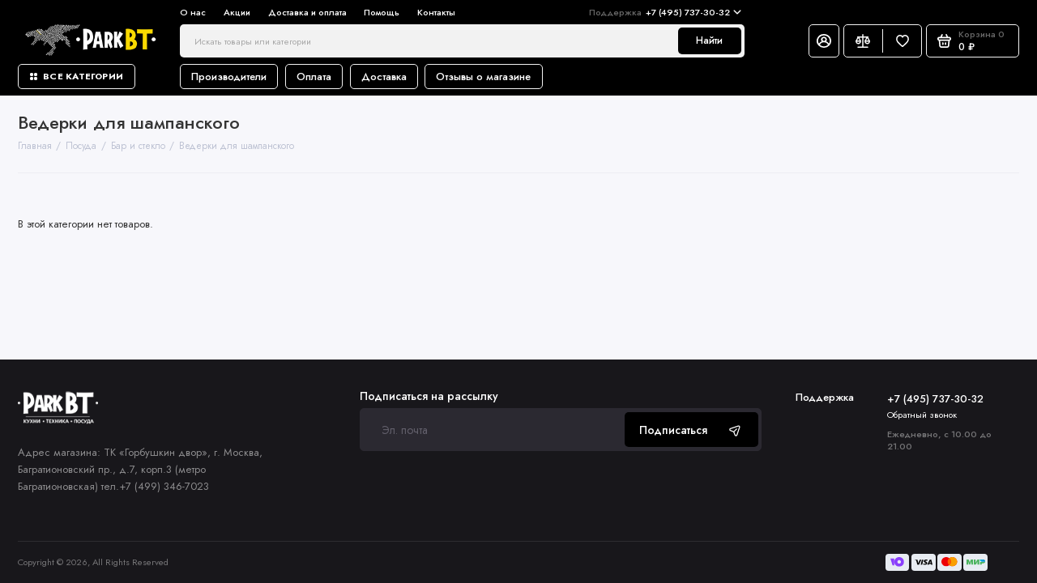

--- FILE ---
content_type: text/html; charset=utf-8
request_url: https://parkbt.ru/posuda/bar-i-steklo/vederki-dlya-shampanskogo
body_size: 24016
content:
<!doctype html>
<html dir="ltr" lang="ru">
  <head prefix="og:http://ogp.me/ns# fb:http://ogp.me/ns/fb# product:http://ogp.me/ns/product#">
    <meta charset="utf-8">
	<meta name="viewport" content="width=device-width, initial-scale=1, maximum-scale=5, shrink-to-fit=no">
	<meta name="format-detection" content="telephone=no">
    <base href="https://parkbt.ru/">
    <title>Ведерки для шампанского - купить по привлекательной цене в Парк БТ</title>
    <meta name="theme-color" content="#f2f2f2">
    <meta http-equiv="X-UA-Compatible" content="IE=Edge">
	<meta name="description" content="Интернет-магазин Парк БТ предлагает широкий ассортимент товаров в категории Ведерки для шампанского. Качественная продукция по доступным ценам. Звоните ☎ +7 (495) 737-30-32">
 
 
 
	<meta name="google-site-verification" content="2i9j4Lw2Nb9XKfiQGSzTcZ3DcWKlizBnFheXj4rwSX0">
 
 
	<meta name="yandex-verification" content="1cca57183e2e549c">
 
 
	<link rel="icon" type="image/png" href="https://parkbt.ru/image/catalog/1-new-site/fav-100-new.png" sizes="32x32">
 
	<link rel="icon" type="image/png" href="https://parkbt.ru/image/catalog/1-new-site/fav-100-new.png" sizes="16x16">
 
 
<link rel="apple-touch-icon" sizes="180x180" href="https://parkbt.ru/image/catalog/1-new-site/fav-100-new.png">
 
 
 
	<link rel="stylesheet" href="catalog/view/theme/prostore/css/bootstrap/3.3.5/bootstrap.min.css?v1.3.1">
	<link rel="stylesheet" href="catalog/view/theme/prostore/css/app.min.css?v1.3.1">
	<link rel="stylesheet" href="https://fonts.googleapis.com/css2?family=Jost:ital,wght@0,300;0,400;0,500;0,700;1,300;1,400;1,500;1,700&display=swap" media="screen and (min-width: 767px)">
 
	<link href="catalog/view/javascript/progroman/progroman.citymanager.css?v=8.3-0" type="text/css" rel="stylesheet" media="screen">
 
	<link href="catalog/view/theme/default/stylesheet/sdek.css" type="text/css" rel="stylesheet" media="screen">
 
<style>
:root {
--theme-primary-color: #000000;--theme-secondary-color: #f2f2f2;
--base-font-family: "Jost", Arial, Helvetica, sans-serif;
}
@media (max-width: 767px) {:root {font-size: 9px; --theme-size: 9px; }}
body {font: 400 1.6rem/1.5 "Jost", Arial, Helvetica, sans-serif;}
input:not([class]),textarea:not([class]),select:not([class]),select.form-control,.ui-input, .ui-range__input, .ui-textarea,.form-control:not(select),.ui-select,.ui-select select,.personal__order-table-info{
font-family: "Jost", Arial, Helvetica, sans-serif;}
@media (min-width: 768px) {.personal__order-table {font-family: "Jost", Arial, Helvetica, sans-serif;}}
@media (max-width: 767px) {.personal__order-table {font-family: "Jost", Arial, Helvetica, sans-serif;}}
 
/* 000000 f2f2f2    */
@media (max-width: 1199px) {.products__item {height: auto!important;}.products__item-discount,.products__item-action {position: relative;opacity: 1;visibility: visible;transform: translate(0, 0);}}
	
 
.__jivoMobileButton { bottom: 80px!important; }
.button_c6c6 { background: #2e2e2e!important; }


.stock-false {
    filter: grayscale(100%);
    opacity: 0.8;
}

.call_boss {
    width: 170px;
    height: 45px;
    color: #000000;
    font-size: 15px;
    font-weight: 500;
    text-decoration: none;
    display: -ms-flexbox;
    display: flex;
    align-items: center;
    justify-content: center;
    line-height: 1;
    background: #f9d900;
    transition: all .4s;
 }

.header__call-link /*Попап телефоны в мобильной версии*/
{
	justify-content: left !important;
}

.header__nav-support-link /*Попап меню в мобильной версии*/
{
	justify-content: left !important;
}

.not_available .js-button-fast-cart {
    display: none;
}

.article__info-item
{
  display: none !important;
}

.ui-btn--transparent
{
  display: none !important;
}
.ui-btn--40
{
  display: none !important;
}
.ui-mark
{
  display: none !important;
}

.prmn-cmngr__city-name
{
    Color: white;
    font-weight: 500;
}

.footer_map
{
	display: block;
	font-size: 1.5rem;
	font-weight: 400;
	line-height: 1.67;
	margin: 0 0 4rem;
    width: 1400px;
}

.footer_map_mobile {
	display: block;
	margin: 0 2.5rem 1.5rem 0;
	font-size: 1.5rem;
	line-height: 1.2;
	font-weight: 500;
  
  .header__search-input {
  color: #000 !important;
  }

 
	
</style>


        <!-- Microdata -->
<script type="application/ld+json">{"@context":"http:\/\/schema.org","@type":"BreadcrumbList","itemListElement":[{"@type":"ListItem","position":1,"item":{"@id":"https:\/\/parkbt.ru","name":"\u0413\u043b\u0430\u0432\u043d\u0430\u044f"}},{"@type":"ListItem","position":2,"item":{"@id":"https:\/\/parkbt.ru\/posuda","name":"\u041f\u043e\u0441\u0443\u0434\u0430"}},{"@type":"ListItem","position":3,"item":{"@id":"https:\/\/parkbt.ru\/posuda\/bar-i-steklo","name":"\u0411\u0430\u0440 \u0438 \u0441\u0442\u0435\u043a\u043b\u043e"}}]}</script>

<link rel="alternate" href="https://parkbt.ru/posuda/bar-i-steklo/vederki-dlya-shampanskogo" hreflang="ru-ru"/>
<!-- Opengraph -->
<meta property="og:type" content="article"/>
<meta property="og:title" content="Ведерки для шампанского"/>
<meta property="og:url" content="https://parkbt.ru/posuda/bar-i-steklo/vederki-dlya-shampanskogo"/>
<meta property="og:image" content="https://parkbt.ru/image/cachewebp/catalog/1slides/categorypic/vedro-300x300.webp"/>
<meta property="og:description" content=""/>



      
 
		<link href="https://parkbt.ru/posuda/bar-i-steklo/vederki-dlya-shampanskogo" rel="canonical">
	 
		<link href="https://parkbt.ru/image/catalog/1-new-site/fav-100-new.png" rel="icon">
	 

 
    <!--<script src="catalog/view/javascript/prostore/plugins.min.js?v1.3.1"></script>-->
	<script src="catalog/view/javascript/prostore/plugins/jquery.min.js?v1.3.1"></script>
	<script src="catalog/view/javascript/prostore/plugins/jquery.fancybox.min.js?v1.3.1"></script>
	<script src="catalog/view/javascript/prostore/plugins/swiper.min.js?v1.3.1"></script>
	<script src="catalog/view/javascript/prostore/plugins/readmore.min.js?v1.3.1"></script>
	<script src="catalog/view/javascript/prostore/plugins/jquery.countdown.min.js?v1.3.1"></script>
	<script src="catalog/view/javascript/prostore/plugins/css-vars-ponyfill.min.js?v1.3.1"></script>
	<script src="catalog/view/javascript/prostore/plugins/sticky-kit.min.js?v1.3.1"></script>
	<script src="catalog/view/javascript/prostore/plugins/priority-nav.min.js?v1.3.1"></script>
	<script src="catalog/view/javascript/prostore/plugins/matchMedia.min.js?v1.3.1"></script>
	
	 
	<script src="catalog/view/javascript/prostore/bootstrap/3.3.5/bootstrap.min.js?v1.3.1"></script>
		<script src="catalog/view/javascript/prostore/app.min.js?v1.3.1"></script>
 
	<script src="catalog/view/javascript/progroman/jquery.progroman.autocomplete.js?v=8.3-0"></script>
 
	<script src="catalog/view/javascript/progroman/jquery.progroman.citymanager.js?v=8.3-0"></script>
 
	<script src="//api-maps.yandex.ru/2.1/?lang=ru_RU&ns=cdekymap"></script>
 
	<script src="catalog/view/javascript/sdek.js"></script>
 
 

 

	<!-- For Yandex Ecommerce -->
	<script type="text/javascript">
		window.dataLayer = window.dataLayer || [];
  	</script>

 
<!-- Yandex.Metrika counter -->
<script type="text/javascript" >
   (function(m,e,t,r,i,k,a){m[i]=m[i]||function(){(m[i].a=m[i].a||[]).push(arguments)};
   m[i].l=1*new Date();
   for (var j = 0; j < document.scripts.length; j++) {if (document.scripts[j].src === r) { return; }}
   k=e.createElement(t),a=e.getElementsByTagName(t)[0],k.async=1,k.src=r,a.parentNode.insertBefore(k,a)})
   (window, document, "script", "https://mc.yandex.ru/metrika/tag.js", "ym");

   ym(92907203, "init", {
        clickmap:true,
        trackLinks:true,
        accurateTrackBounce:true,
        webvisor:true,
        ecommerce:"dataLayer"
   });
</script>
<noscript><div><img src="https://mc.yandex.ru/watch/92907203" style="position:absolute; left:-9999px;" alt="" /></div></noscript>
<!-- /Yandex.Metrika counter --> 
 

 
	<meta property="yandex_metric" content="92907203">
 


                                <script src="https://static.yoomoney.ru/checkout-credit-ui/v1/index.js"></script>
                            
<!-- Google tag (gtag.js) -->
<script async src="https://www.googletagmanager.com/gtag/js?id=AW-11135269556"></script>
<script>
  window.dataLayer = window.dataLayer || [];
  function gtag(){dataLayer.push(arguments);}
  gtag('js', new Date());

  gtag('config', 'AW-11135269556');
</script>
</head>
  <body class="is-page-default is-page-sticky page-homepage bootstrap-3 is-page-header-fixed is-header-v3  ">

                <style type="text/css">
        .out_of_stock_label{
            color: #FFF;
            word-wrap: break-word;
            float: left;
            font-size: 12px;
            line-height: 22px;
            text-align: center;
            position: absolute;
            left: 24px;
            top: 10px;
            background: #ff9638;
            padding: 0px 7px;
            border-radius: 5px;
            z-index: 1;
        }
        [onclick^=notify_when_available]{
            background: #eee !important;
            color: #888 !important;
            border: 1px solid #ccc;
        }
        [onclick^=notify_when_available] i:before{
            content: "\f0e0" !important;
        }
        .not_available_product img {
          -webkit-filter: grayscale(100%);
          filter: grayscale(100%);
        }
        </style>
                        <script type="text/javascript">
        function notify_when_available(product_id){
            $('#notify_when_available').modal('show');
            $('#notify_product_id').val(product_id);
        }
        $(document).ready(function(e){
            $('#notify_submit').click(function(e){
                $.ajax({
                    url: 'index.php?route=extension/module/notify_when_available/add_notify_request',
                    type: 'post',
                    dataType: 'json',
                    data: $("#notify_when_available form").serialize(),
                    beforeSend: function() {
                        $('#notify_submit').button('loading');
                    },
                    complete: function() {
                        $('#notify_submit').button('reset');
                    },
                    success: function(json) {
                        $('.alert-dismissible').remove();

                        if (json['error']) {
                            $('#notify_when_available form').prepend('<div class="alert alert-danger alert-dismissible"><i class="fa fa-exclamation-circle"></i> ' + json['error'] + '</div>');
                        }

                        if (json['success']) {
                            $('#notify_when_available form').prepend('<div class="alert alert-success alert-dismissible"><i class="fa fa-check-circle"></i> ' + json['success'] + '</div>');
                            $('#notify_when_available input').val('');
                            $('#notify_when_available textarea').val('');
                            setTimeout(function(e){
                                $('#notify_when_available').modal('hide');
                            },1200);
                        }
                    }
                });
            });
        });
        </script>
        <div id="notify_when_available" class="modal fade">
            <div class="modal-dialog">
                <div class="modal-content">
                    <div class="modal-header">
                        <button type="button" class="close" data-dismiss="modal" aria-hidden="true">&times;</button>
                        <h4 class="modal-title">Сообщить о наличии</h4>
                    </div>
                    <div class="modal-body">
                        <form id="notify_when_available" onclick="return false;">
                        <input type="hidden" name="notify_product_id" value="" id="notify_product_id">
                        <div class="form-group">
                            <label>Имя</label>
                            <input type="text" name="notify_name" id="notify_name" class="form-control" value="">
                        </div>
                        <div class="form-group">
                            <label>Email</label>
                            <input type="text" name="notify_email" id="notify_email" class="form-control" value="">
                        </div>
                        <div class="form-group">
                            <label>Комментарий</label>
                            <textarea name="notify_message" id="notify_message" class="form-control"></textarea>
                        </div>
                        <div class="form-group">
                            <button type="button" id="notify_submit" data-loading-text="Загрузка..." class="btn btn-primary">Отправить</button>
                        </div>
                        </form>
                    </div>
                </div>
            </div>
        </div>
               
    <div class="app app--v3 is-footer-v5" id="app">
		<!-- Header V3 :: Start-->
		<header class="header header--v3">
			<div class="container-fluid">
				<div class="header__mobile header__mobile-fixed">
										<div class="header__nav">
						<button class="header__nav-btn js-nav-trigger" aria-label="Меню">
							<svg class="icon-toggle"><use xlink:href="catalog/view/theme/prostore/sprites/sprite.svg#icon-toggle"></use>
							</svg>
						</button>
						<div class="header__nav-offcanvas">
							<div class="header__nav-head">
								<button class="header__nav-close js-nav-trigger">
									<svg class="icon-close"><use xlink:href="catalog/view/theme/prostore/sprites/sprite.svg#icon-close"></use>
									</svg>
								</button>
								<span class="header__nav-title">Меню</span>
							</div>
							<div class="header__nav-body">
								<div class="header__nav-group header__nav-group--acc_action_cart">
																		<div class="header__nav-acc">
										<a class="header__nav-acc-btn" href="#signin" data-fancybox>
											<svg class="icon-acc"><use xlink:href="catalog/view/theme/prostore/sprites/sprite.svg#icon-acc"></use>
											</svg>
										</a>
									</div>
																		<div class="header__nav-action">
										<a class="header__nav-action-btn" href="https://parkbt.ru/compare-products">
											<svg class="icon-compare"><use xlink:href="catalog/view/theme/prostore/sprites/sprite.svg#icon-compare"></use>
											</svg>
											<mark class="header__nav-action-counter js-compare-total"></mark>
										</a>
										<span class="header__nav-action-line"></span>
										<a class="header__nav-action-btn" href="https://parkbt.ru/wishlist">
											<svg class="icon-favorites"><use xlink:href="catalog/view/theme/prostore/sprites/sprite.svg#icon-favorites"></use>
											</svg>
											<mark class="header__nav-action-counter js-wishlist-total"></mark>
										</a>
									</div>
									<div class="header__nav-cart">
										<a class="header__nav-cart-btn" href="https://parkbt.ru/cart">
											<svg class="icon-cart"><use xlink:href="catalog/view/theme/prostore/sprites/sprite.svg#icon-cart"></use>
											</svg>
											<span class="header__nav-cart-total js-cart-total"><mark><span class="cart-total-text">Корзина</span> <span class="cart-total-counter">0</span></mark><span class="cart-total-text">0 ₽</span> </span>
										</a>
									</div>
								</div>
								<ul class="header__catalog-menu"></ul>
																<div class="header__nav-support">
									<strong class="header__nav-support-title">Поддержка</strong>
									<ul class="header__nav-support-phones">
																				<li>
											<a class="header__nav-support-link" href="tel:+74957373032">+7 (495) 737-30-32 <svg class="icon-call"><use xlink:href="catalog/view/theme/prostore/sprites/sprite.svg#icon-call"></use>
												</svg>
											</a>
										</li>
																			</ul>
									<p class="header__nav-support-worktime">Ежедневно, с 10.00 до 21.00</p>
								</div>
																								<div class="header__nav-group header__nav-group--currency_language"></div>
							</div>
						</div>
					</div>
										
					<a class="header__logo" href="https://parkbt.ru">
												<img src="https://parkbt.ru/image/catalog/1-new-site/2-logo-300-white.png" title="Парк БТ" alt="Парк БТ">
											</a>
					
																									<div class="header__call">
								<button class="header__call-btn js-call-trigger" aria-label="Поддержка">
									<svg class="icon-call"><use xlink:href="catalog/view/theme/prostore/sprites/sprite.svg#icon-call"></use>
									</svg>
								</button>
								<div class="header__call-offcanvas">
									<div class="header__call-offcanvas-in">
										<ul class="header__call-menu">
																						<li>
												<a class="header__call-link" href="tel:+74957373032">+7 (495) 737-30-32 <svg class="icon-call"><use xlink:href="catalog/view/theme/prostore/sprites/sprite.svg#icon-call"></use>
													</svg>
												</a>
											</li>
																																	<li>
												<a class="header__call-link" href="#callback_mobile" data-fancybox>Обратный звонок</a>
												<div class="fancybox-is-hidden popup" id="callback_mobile"><span class="popup__title">Заказать обратный звонок</span>
<div class="popup__form">
	<form class="data-callback">
		<div class="ui-field">
			<label class="ui-label required">Ваше имя:</label>
			<input class="ui-input" type="text" value="" name="name">
		</div>
		<div class="ui-field">
			<label class="ui-label required">Ваш телефон:</label>
			<input class="ui-input" type="tel" value="" name="phone">
		</div>
		<div class="ui-field">
			<label class="ui-label">Комментарий: </label>
			<textarea class="ui-textarea" name="comment" cols="30" rows="10"></textarea>
		</div>
		              <label class="ui-label required">Капча</label>
              <div class="ui-field ">
					<div class="basic-captcha">
						<div class="basic-captcha__input">
							<input type="text" name="captcha" class="input-captcha ui-input" placeholder="Введите код в поле ниже">
						</div>
						<div class="basic-captcha__img">
							<img src="index.php?route=extension/captcha/basic/captcha" alt="Капча">
						</div>
					</div>
					 
              </div>
		
		<button type="button" class="ui-btn ui-btn--60 ui-btn--primary ui-btn--fullwidth contact-send">Отправить</button>
		
		 
	</form>
</div>
</div>
											</li>
																						<li>
												<button class="header__call-link js-call-trigger">Закрыть</button>
											</li>
										</ul>
									</div>
								</div>
							</div>
																									<div class="header__catalog">
							<div class="header__catalog-offcanvas">
								<div class="header__catalog-head">
									<button class="header__catalog-close js-catalog-trigger">
										<svg class="icon-close"><use xlink:href="catalog/view/theme/prostore/sprites/sprite.svg#icon-close"></use>
										</svg>
									</button>
									<span class="header__catalog-title">Каталог </span>
								</div>
								<div class="header__catalog-body">
									<ul class="header__catalog-menu"></ul>
								</div>
							</div>
						</div>
												<div class="header__search">
							<div class="header__search-offcanvas">
								<div class="header__search-head">
									<button class="header__search-close js-search-trigger">
										<svg class="icon-close"><use xlink:href="catalog/view/theme/prostore/sprites/sprite.svg#icon-close"></use>
										</svg>
									</button>
									<span class="header__search-title">Поиск</span>
								</div>
								<div class="header__search-body">
									<div class="header__search-control">
										<input class="header__search-input js-search-input" type="search" name="search" value="" placeholder="Искать товары или категории">

										<button type="button" class="header__search-append js-search-btn">
											<svg class="icon-search"><use xlink:href="catalog/view/theme/prostore/sprites/sprite.svg#icon-search"></use>
											</svg>
										</button>
									</div>
									<div class="header__search-autocomplete"></div>
								</div>
							</div>
						</div>
									</div>
				
				<div class="header__desktop">
	<div class="header__row header__row--01">
		<div class="header__group header__group--info_call">
						<div class="header__info">
				<ul class="header__info-menu">
				   

					   
						<li>
	<a class="header__info-link" href="https://parkbt.ru/index.php?route=extension/module/prostore_blog/getblog&amp;blog_id=13">
				О нас
	</a>
	<div class="header__info-offcanvas">
		<ul class="header__info-submenu">
					</ul>
	</div>
</li>
					                    
 
				   

					   
						    <li><a class="header__info-link" href="https://parkbt.ru/sale" >
                Акции
        </a>
    </li>
    <li><a class="header__info-link" href="https://parkbt.ru/dostavka-info" >
                Доставка и оплата
        </a>
    </li>

					                    
 
				   

					   
						<li>
	<a class="header__info-link" >
				Помощь
	</a>
	<div class="header__info-offcanvas">
		<ul class="header__info-submenu">
						<li><a class="header__info-sublink" href="https://parkbt.ru/policy" >Политика конфиденциальности </a></li>
						<li><a class="header__info-sublink" href="https://parkbt.ru/terms" >Условия соглашения</a></li>
						<li><a class="header__info-sublink" href="https://parkbt.ru/guarantee" >Гарантии</a></li>
						<li><a class="header__info-sublink" href="https://parkbt.ru/return" >Возврат и замена</a></li>
					</ul>
	</div>
</li>
					                    
 
				   

					   
						    <li><a class="header__info-link" href="https://parkbt.ru/contact-us" >
                Контакты
        </a>
    </li>

					                    
 
				   
				</ul>
			</div>
									<div class="header__call">
				<button class="header__call-btn">
					<mark>Поддержка</mark> +7 (495) 737-30-32 <svg class="icon-arrow-down"><use xlink:href="catalog/view/theme/prostore/sprites/sprite.svg#icon-arrow-down"></use>
					</svg>
				</button>
				<div class="header__call-offcanvas">
					<ul class="header__call-menu">
												<li>
							<a class="header__call-link" href="tel:+74957373032"> +7 (495) 737-30-32</a>
						</li>
																		<li>
							<a class="header__call-link" href="#callback" data-fancybox>Обратный звонок</a>
						</li>
											</ul>
					<div class="fancybox-is-hidden popup" id="callback"><span class="popup__title">Заказать обратный звонок</span>
<div class="popup__form">
	<form class="data-callback">
		<div class="ui-field">
			<label class="ui-label required">Ваше имя:</label>
			<input class="ui-input" type="text" value="" name="name">
		</div>
		<div class="ui-field">
			<label class="ui-label required">Ваш телефон:</label>
			<input class="ui-input" type="tel" value="" name="phone">
		</div>
		<div class="ui-field">
			<label class="ui-label">Комментарий: </label>
			<textarea class="ui-textarea" name="comment" cols="30" rows="10"></textarea>
		</div>
		              <label class="ui-label required">Капча</label>
              <div class="ui-field ">
					<div class="basic-captcha">
						<div class="basic-captcha__input">
							<input type="text" name="captcha" class="input-captcha ui-input" placeholder="Введите код в поле ниже">
						</div>
						<div class="basic-captcha__img">
							<img src="index.php?route=extension/captcha/basic/captcha" alt="Капча">
						</div>
					</div>
					 
              </div>
		
		<button type="button" class="ui-btn ui-btn--60 ui-btn--primary ui-btn--fullwidth contact-send">Отправить</button>
		
		 
	</form>
</div>
</div>
				</div>
			</div>
					</div>
			</div>
	<div class="header__row header__row--02 header-fixed" data-fixed-height="80">
		<a class="header__logo" href="https://parkbt.ru">
						<img src="https://parkbt.ru/image/catalog/1-new-site/2-logo-300-white.png" title="Парк БТ" alt="Парк БТ">
					</a>
				<div class="header__catalog--clone"></div>
				<div class="header__search">
			<div class="header__search-control">
				<input class="header__search-input js-search-input" type="search" name="search" value="" placeholder="Искать товары или категории">

				<button type="button" class="header__search-btn js-search-btn">Найти</button>
			</div>
			<div class="header__search-autocomplete"></div>
		</div>
		<div class="header__group header__group--acc_action_cart">
			<div class="header__acc">
								<a class="header__acc-btn" href="#signin" data-fancybox aria-label="Личный кабинет">
					<svg class="icon-acc"><use xlink:href="catalog/view/theme/prostore/sprites/sprite.svg#icon-acc"></use>
					</svg>
				</a>
							</div>
			<div class="header__action">
				<a class="header__action-btn" href="https://parkbt.ru/compare-products" aria-label="Сравнение">
					<svg class="icon-compare"><use xlink:href="catalog/view/theme/prostore/sprites/sprite.svg#icon-compare"></use>
					</svg>
					<mark class="header__action-counter js-compare-total"></mark>
				</a>
				<span class="header__action-line"></span>
				<a class="header__action-btn" href="https://parkbt.ru/wishlist" aria-label="Избранное">
					<svg class="icon-favorites"><use xlink:href="catalog/view/theme/prostore/sprites/sprite.svg#icon-favorites"></use>
					</svg>
					<mark class="header__action-counter js-wishlist-total"></mark>
				</a>
			</div>
			<div class="header__cart" id="cart">
	<a class="header__cart-btn js-cart-call" href="https://parkbt.ru/cart">
		<svg class="icon-cart"><use xlink:href="catalog/view/theme/prostore/sprites/sprite.svg#icon-cart"></use>
		</svg>
		<span class="header__cart-total js-cart-total">
			<span id="cart-total">
				<mark><span class="cart-total-text">Корзина</span> <span class="cart-total-counter">0</span></mark><span class="cart-total-text">0 ₽</span>
			</span>
		</span>
	</a>
	<div class="header__cart-overlay"></div>
	<div class="header__cart-load">
	<div class="header__cart-offcanvas">
		<div class="header__cart-scrollbar ">
			<button class="header__cart-close">
				<svg class="icon-close-cart"><use xlink:href="catalog/view/theme/prostore/sprites/sprite.svg#icon-close-cart"></use>
				</svg>
			</button>
			<div class="header__cart-head">
				<span class="header__cart-title">Корзина</span>
							</div>
			<div class="header__cart-body">
												Ваша корзина пуста!
							</div>
		</div>
					</div>
	</div>
</div>
		</div>
	</div>
	<div class="header__row header__row--03">
		<!-- MAIN NAV  -->
		
				<!-- MAIN NAV Vertical  -->
		<div class="header__catalog header__catalog--fullwidth">
			<button class="header__catalog-btn" onclick="window.location.href='/index.php?route=information/information&amp;information_id=11'">
				<svg class="icon-catalog"><use xlink:href="catalog/view/theme/prostore/sprites/sprite.svg#icon-catalog"></use>
				</svg> Все категории 			</button>
			<div class="header__catalog-offcanvas">
				<div class="header__catalog-aside">
					<ul class="header__catalog-menu">
												 
							 
 
	 
	  	
     
		<li>
			<a class="header__catalog-link" href="https://parkbt.ru/bytovaya-tehnika" data-catalog-target="mega_category_190">
								<span class="header__catalog-link-icon">
					<?xml version="1.0" encoding="utf-8"?>
<!-- Generator: Adobe Illustrator 26.1.0, SVG Export Plug-In . SVG Version: 6.00 Build 0)  -->
<svg version="1.1" xmlns="http://www.w3.org/2000/svg" xmlns:xlink="http://www.w3.org/1999/xlink" x="0px" y="0px"
	 viewBox="0 0 100 100" style="enable-background:new 0 0 100 100;" xml:space="preserve">
<style type="text/css">
	.st0{display:none;}
	.st1{display:inline;}
</style>
<g id="Слой_1">
</g>
<g id="Слой_2">
	<g class="st0">
		<path class="st1" d="M95.09,46.45c0,1.9,0,3.8,0,5.7c-0.05,0.23-0.12,0.46-0.15,0.69c-0.31,2.11-0.51,4.25-0.94,6.33
			c-3.66,17.69-18.79,32.17-36.6,35.06c-1.69,0.27-3.4,0.47-5.1,0.7c-1.9,0-3.8,0-5.7,0c-0.2-0.05-0.39-0.11-0.6-0.14
			c-2.08-0.3-4.19-0.51-6.25-0.92C22.07,90.34,7.41,75.13,4.53,57.34c-0.28-1.72-0.48-3.46-0.71-5.19c0-1.9,0-3.8,0-5.7
			c0.29-2.02,0.51-4.06,0.88-6.06C8.1,22.21,23.27,7.36,41.5,4.37c1.69-0.28,3.4-0.47,5.1-0.7c1.9,0,3.8,0,5.7,0
			c0.23,0.05,0.46,0.11,0.69,0.15c2.34,0.36,4.72,0.58,7.02,1.11C77.59,8.94,91.42,23.65,94.4,41.44
			C94.68,43.1,94.86,44.78,95.09,46.45z M89.74,49.26C89.71,27.04,71.58,8.96,49.39,9.01C27.2,9.07,9.17,27.12,9.16,49.29
			c-0.01,22.2,18.11,40.31,40.3,40.3C71.68,89.58,89.78,71.46,89.74,49.26z"/>
		<path class="st1" d="M49.52,17.97c17.27,0.08,31.3,14.14,31.27,31.36c-0.03,17.26-14.2,31.4-31.4,31.32
			c-17.3-0.08-31.41-14.27-31.27-31.45C18.25,31.89,32.33,17.89,49.52,17.97z M49.46,75.29c14.28-0.01,25.96-11.68,25.98-25.97
			c0.02-14.28-11.65-25.96-25.95-26c-14.3-0.04-26.05,11.71-26.03,26.01C23.49,63.62,35.18,75.3,49.46,75.29z"/>
	</g>
	<g>
		<path d="M82.7,49.28c0,10.95,0.01,21.89,0,32.84c0,4.27-1.54,7.83-5.03,10.43c-2.21,1.64-4.75,2.37-7.47,2.37
			c-13.82,0.02-27.65,0.05-41.47-0.01c-7-0.03-12.48-5.51-12.5-12.49c-0.04-22.09-0.04-44.18,0-66.26
			c0.01-6.93,5.5-12.41,12.44-12.44c13.86-0.06,27.71-0.06,41.57,0c7.27,0.03,12.45,5.37,12.46,12.73
			C82.72,27.39,82.7,38.33,82.7,49.28z M74.38,49.38c-16.68,0-33.23,0-49.85,0c0,0.39,0,0.71,0,1.03c0,10.49,0,20.98,0,31.48
			c0,2.9,1.83,4.74,4.72,4.74c13.46,0,26.93,0,40.39,0c2.89,0,4.73-1.84,4.73-4.73c0-10.49,0-20.98,0-31.48
			C74.38,50.09,74.38,49.77,74.38,49.38z M74.38,40.96c0-0.43,0-0.75,0-1.07c0-7.74,0-15.48,0-23.21c0-2.83-1.85-4.68-4.68-4.68
			c-13.5,0-26.99,0-40.49,0c-2.83,0-4.67,1.85-4.68,4.68c0,7.74,0,15.48,0,23.21c0,0.34,0,0.69,0,1.07
			C41.19,40.96,57.73,40.96,74.38,40.96z"/>
		<path d="M57.79,65.83c0-1.42-0.03-2.85,0.01-4.27c0.07-2.43,1.67-3.94,4.11-3.94c2.45,0,4.08,1.49,4.13,3.92
			c0.05,2.91,0.05,5.82,0,8.73c-0.05,2.4-1.73,3.93-4.15,3.91c-2.37-0.01-4-1.54-4.08-3.89C57.75,68.81,57.79,67.32,57.79,65.83
			C57.79,65.83,57.79,65.83,57.79,65.83z"/>
		<path d="M66.02,26.54c0,0.87,0.06,1.75-0.01,2.62c-0.16,2.13-1.85,3.58-4.1,3.58c-2.25,0-3.97-1.45-4.08-3.59
			c-0.09-1.78-0.09-3.56,0.01-5.34c0.12-2.13,1.84-3.52,4.14-3.5c2.24,0.02,3.87,1.41,4.04,3.51
			C66.08,24.72,66.02,25.63,66.02,26.54z"/>
	</g>
	<g class="st0">
		<path class="st1" d="M47.7,94.59c-1.57-0.23-3.16-0.39-4.72-0.69c-12.64-2.47-21.86-9.53-27.68-20.93
			c-3.87-7.59-5.14-15.68-3.78-24.13c0.99-6.16,3.54-11.65,7.42-16.5c2.84-3.55,5.82-6.98,8.78-10.43c1.32-1.53,3.42-1.68,4.93-0.46
			c1.45,1.18,1.71,3.25,0.6,4.85c-0.1,0.15-0.21,0.28-0.31,0.43c-0.89,1.33-0.87,2.88,0.05,4.13c0.88,1.18,2.36,1.69,3.77,1.29
			c1.51-0.43,2.43-1.59,2.54-3.24c0.72-11.03,5.99-19.14,15.76-24.31c2.92-1.55,5.57,0.07,5.58,3.36
			c0.03,6.42,2.58,11.74,7.18,16.08c3.06,2.9,6.31,5.6,9.46,8.42c3.95,3.53,7.41,7.44,9.5,12.4c1.9,4.5,2.5,9.19,2.12,14.02
			c-0.13,1.64-0.36,3.28-0.61,4.91c-0.33,2.12-2.14,3.48-4.08,3.14c-2.09-0.37-3.29-2.21-2.88-4.41c0.76-4.13,0.91-8.26-0.18-12.36
			c-1.23-4.61-4.02-8.23-7.47-11.38c-2.92-2.66-5.97-5.19-8.9-7.84c-3.24-2.92-6.19-6.12-8.08-10.09c-0.99-2.08-1.62-4.34-2.41-6.52
			c-0.07-0.19-0.11-0.38-0.2-0.72c-0.36,0.31-0.65,0.54-0.92,0.79c-4.44,4.11-6.51,9.27-6.83,15.24c-0.24,4.37-3.26,8.03-7.5,9.3
			c-4.19,1.25-8.82-0.27-11.47-3.77c-0.23-0.3-0.44-0.62-0.83-1.16c-1.51,2.13-3.11,4.07-4.37,6.2c-5.04,8.55-5.31,17.58-1.81,26.63
			c4.15,10.74,11.93,17.78,23.34,19.94c12.62,2.39,23.49-1.06,31.8-11.25c1.36-1.66,3.49-1.97,5.1-0.7c1.57,1.24,1.8,3.35,0.48,5.05
			c-5.66,7.32-13.08,11.87-22.11,13.8C57,94.1,55,94.29,53.02,94.59C51.25,94.59,49.48,94.59,47.7,94.59z"/>
		<path class="st1" d="M60.69,53.26c-0.24,0.46-0.51,1.43-1.12,2.05c-4.67,4.76-9.4,9.46-14.14,14.15
			c-1.47,1.45-3.62,1.41-5.01,0.02c-1.39-1.39-1.44-3.55,0.01-5c4.72-4.75,9.46-9.48,14.23-14.19c1.08-1.07,2.43-1.3,3.85-0.69
			C59.88,50.19,60.54,51.31,60.69,53.26z"/>
		<path class="st1" d="M46.46,49.33c-0.02,1.94-1.64,3.52-3.59,3.5c-1.94-0.02-3.52-1.64-3.5-3.58c0.02-1.95,1.62-3.51,3.58-3.49
			C44.91,45.77,46.48,47.37,46.46,49.33z"/>
		<path class="st1" d="M57.06,74.05c-1.94-0.02-3.52-1.64-3.5-3.58c0.02-1.95,1.62-3.51,3.58-3.49c1.95,0.02,3.52,1.62,3.5,3.57
			C60.62,72.49,59,74.08,57.06,74.05z"/>
	</g>
	<g class="st0">
		<path class="st1" d="M18.28,94.66c-0.64-0.46-1.35-0.85-1.9-1.39c-3.05-3-6.07-6.03-9.1-9.06c-1.55-1.55-1.55-2.96,0-4.5
			C32.13,54.91,56.99,30.1,81.84,5.28c0.79-0.79,1.63-1.37,2.81-1.14c1.35,0.27,2.22,1.37,2.14,2.93c-0.18,3.38-0.26,6.78-0.7,10.14
			c-1.49,11.59-5.41,22.33-11.62,32.24c-3.21,5.12-6.97,9.8-11.25,14.07c-3.17,3.17-6.35,6.34-9.52,9.51
			c-1.22,1.22-2.1,1.39-3.67,0.72c-1.84-0.79-3.7-1.56-5.52-2.39c-0.63-0.29-1.01-0.23-1.52,0.28
			c-7.12,7.15-14.27,14.28-21.43,21.39c-0.61,0.61-1.36,1.09-2.05,1.63C19.11,94.66,18.69,94.66,18.28,94.66z M81.17,13.63
			C66.34,28.43,51.6,43.14,36.78,57.94c1.16,1.14,2.46,2.26,3.56,3.56c2.57,3.01,5.67,5.18,9.45,6.37c0.17,0.05,0.34,0.11,0.49,0.21
			c0.47,0.31,0.78,0.13,1.13-0.23c2.81-2.83,5.65-5.62,8.44-8.46c7.74-7.84,13.47-16.95,17.22-27.31
			C79.22,26.13,80.59,20,81.17,13.63z M12.79,81.94c2.03,2.03,4.09,4.09,6.04,6.04c4.02-4.01,8.09-8.08,12.13-12.1
			c-1.98-1.98-4.04-4.04-6.05-6.04C20.88,73.86,16.8,77.93,12.79,81.94z M34.94,71.93c1.38-1.38,2.76-2.77,3.99-4
			c-2.01-2-4.08-4.07-6.03-6.02c-1.31,1.3-2.71,2.68-4.02,3.98C30.89,67.89,32.95,69.94,34.94,71.93z"/>
	</g>
	<g class="st0">
		<path class="st1" d="M73.72,4.59c3.72,0,7.45-0.01,11.17,0c5.65,0.02,9.37,3.69,9.39,9.31c0.02,7.43-0.01,14.86,0.01,22.29
			c0.01,2.82-0.99,5.15-2.99,7.14C75.39,59.17,59.5,75.03,43.61,90.88c-4.1,4.09-9.46,4.09-13.56-0.01
			c-7.44-7.41-14.87-14.83-22.3-22.25c-4.16-4.15-4.16-9.35-0.01-13.49C23.6,39.3,39.48,23.47,55.32,7.62
			c2.05-2.05,4.41-3.1,7.33-3.05C66.34,4.64,70.03,4.59,73.72,4.59z M87.9,25.06c0-3.72,0.01-7.43,0-11.15
			c-0.01-2.12-0.89-3.01-3-3.01c-7.41-0.01-14.83,0.01-22.24-0.02c-1.1,0-1.94,0.36-2.72,1.13C44.04,27.91,28.11,43.78,12.2,59.66
			c-1.57,1.57-1.57,2.83,0,4.4c7.48,7.46,14.96,14.93,22.44,22.39c1.57,1.57,2.84,1.58,4.41,0.01
			C54.96,70.58,70.87,54.69,86.8,38.83c0.78-0.78,1.13-1.62,1.12-2.72C87.88,32.43,87.9,28.75,87.9,25.06z"/>
		<path class="st1" d="M76.92,18.43c1.74-0.02,3.17,1.35,3.2,3.06c0.03,1.76-1.41,3.23-3.16,3.23c-1.7,0-3.15-1.44-3.16-3.15
			C73.8,19.85,75.19,18.45,76.92,18.43z"/>
	</g>
	<g class="st0">
		<path class="st1" d="M47.52,29.65c-0.18,7.86-3.84,14.92-11.38,19.88c-0.55,0.36-0.59,0.77-0.59,1.31
			c0.01,11.32,0.01,22.64,0,33.96c0,4.16-2.52,7.58-6.37,8.76c-5.58,1.7-11.36-2.45-11.52-8.28c-0.01-0.37-0.01-0.74-0.01-1.12
			c0-11.13,0-22.27,0.01-33.4c0-0.58-0.16-0.92-0.67-1.27C8.68,43.86,5.05,35.98,5.84,26.06c0.5-6.25,2.91-11.71,7.52-16.04
			c8.58-8.06,21.08-7.06,28.57,2.23C45.77,17.01,47.45,22.51,47.52,29.65z M23.62,66.5c0,6.14-0.01,12.28,0.01,18.42
			c0,1.62,1.17,2.89,2.7,3.03c1.5,0.14,2.91-0.9,3.2-2.4c0.08-0.39,0.06-0.8,0.06-1.2c0-11.97,0.01-23.94-0.01-35.92
			c0-1.49,0.61-2.5,1.93-3.22c1.25-0.68,2.48-1.43,3.58-2.33c9.03-7.41,7.73-20.99,1.6-27.66c-5.78-6.28-14.52-6.27-20.21,0.09
			c-2.76,3.08-4.18,6.75-4.66,10.84c-0.98,8.25,2.58,15.18,9.9,19.08c1.33,0.71,1.93,1.72,1.93,3.21
			C23.61,54.47,23.62,60.48,23.62,66.5z"/>
		<path class="st1" d="M83.31,51.95c0,0.41,0,0.78,0,1.15c0,10.55,0.01,21.09,0,31.64c0,4.18-2.48,7.6-6.32,8.8
			c-5.68,1.77-11.53-2.48-11.57-8.5c-0.05-8.62-0.01-17.25-0.01-25.87c0-2.39,0-4.77,0-6.94c-1.83-0.87-3.64-1.49-5.19-2.51
			c-4.44-2.92-6.7-7.15-6.73-12.46c-0.05-9.83-0.02-19.67-0.01-29.5c0-1.73,1.09-3,2.66-3.17c1.47-0.16,2.85,0.79,3.21,2.26
			c0.1,0.41,0.1,0.86,0.1,1.29c0,9.55,0,19.11,0,28.66c0,5.49,3.5,9.17,8.99,9.47c1.8,0.1,2.95,1.35,2.95,3.27
			c0,10.52,0,21.03,0,31.55c0,1.21-0.01,2.42,0,3.63c0.01,1.89,1.25,3.24,2.97,3.24c1.73,0,2.99-1.34,2.99-3.23
			c0.01-11.6,0-23.2,0-34.8c0-2.54,0.96-3.55,3.48-3.68c4.75-0.24,8.43-4.16,8.45-9.06c0.02-9,0.01-17.99,0.01-26.99
			c0-0.87-0.01-1.74,0-2.61c0.04-1.74,1.33-3.04,3-3.03c1.66,0.01,2.96,1.32,2.96,3.06c0.01,10.05,0.05,20.1-0.02,30.15
			c-0.04,6.36-4.61,12.11-10.8,13.86C84.1,51.75,83.77,51.83,83.31,51.95z"/>
		<path class="st1" d="M71.37,22.46c0,4.93,0,9.86,0,14.8c0,1.31-0.61,2.27-1.79,2.8c-1.16,0.52-2.25,0.3-3.2-0.54
			c-0.75-0.66-0.98-1.53-0.98-2.51c0.01-8.65,0.01-17.31,0.01-25.96c0-1.09-0.01-2.17,0-3.26c0.02-1.88,1.27-3.22,3.01-3.2
			c1.69,0.02,2.95,1.34,2.95,3.17C71.38,12.65,71.37,17.55,71.37,22.46z"/>
		<path class="st1" d="M83.31,22.48c0,4.9,0.01,9.8-0.01,14.7c-0.01,2.46-2.48,3.93-4.49,2.7c-0.94-0.57-1.46-1.43-1.46-2.54
			c-0.01-9.93-0.01-19.85,0-29.78c0-1.69,1.31-2.97,2.94-2.99c1.66-0.02,3,1.28,3.01,3.01C83.32,12.56,83.31,17.52,83.31,22.48z"/>
	</g>
	<g class="st0">
		<path class="st1" d="M94.64,24.91c-0.2,0.97-0.36,1.95-0.61,2.91c-0.86,3.35-2.54,6.23-4.99,8.67c-2.37,2.37-4.71,4.77-7.12,7.09
			c-5.15,4.96-11.26,6.54-18.2,4.89c-0.6-0.14-0.91,0.03-1.29,0.41c-13.8,13.79-27.63,27.56-41.41,41.37
			c-1.93,1.94-3.89,3.73-6.7,4.24c-0.82,0-1.65,0-2.47,0c-0.19-0.06-0.37-0.14-0.57-0.19c-2.24-0.51-4.14-1.62-5.36-3.57
			c-0.73-1.16-1.12-2.54-1.66-3.82c0-0.82,0-1.64,0-2.47c0.51-2.8,2.31-4.76,4.25-6.69C22.34,64.03,36.11,50.26,49.9,36.49
			c0.34-0.34,0.66-0.6,0.5-1.26c-1.68-6.92-0.13-13.02,4.82-18.18c2.42-2.52,4.88-5.02,7.43-7.4c5.35-5,11.65-6.62,18.67-4.48
			c6.91,2.11,11.14,6.92,12.88,13.91c0.17,0.7,0.3,1.42,0.44,2.13C94.64,22.45,94.64,23.68,94.64,24.91z M67.83,43.85
			c4.25-0.04,7.4-1.18,9.97-3.65c2.69-2.58,5.33-5.22,7.92-7.91c2.22-2.3,3.39-5.13,3.59-8.31c0.37-5.66-2.77-10.85-7.92-13.2
			c-5.07-2.31-11.05-1.27-15.1,2.68c-2.52,2.46-5.02,4.95-7.48,7.47c-3.8,3.89-4.92,9.7-2.7,14.68
			C58.49,40.94,62.75,43.56,67.83,43.85z M52.83,41.07c-0.13,0.12-0.34,0.31-0.54,0.52C38.6,55.24,24.92,68.89,11.24,82.55
			c-0.27,0.27-0.55,0.53-0.8,0.82c-1.74,2.03-0.77,5.07,1.82,5.72c1.47,0.37,2.62-0.19,3.65-1.21
			C29.75,74.05,43.6,60.24,57.45,46.41c0.16-0.16,0.3-0.33,0.35-0.38C56.11,44.35,54.48,42.72,52.83,41.07z"/>
	</g>
</g>
</svg>

				</span>
								<span class="header__catalog-link-text">Бытовая техника</span>
				<span class="header__catalog-link-arrow">
					<svg class="icon-arrow-right">
						<use xlink:href="catalog/view/theme/prostore/sprites/sprite.svg#icon-arrow-right"></use>
					</svg>
				</span>
			</a>
		</li>
     
 
 
 
	 
	  	
     
		<li>
			<a class="header__catalog-link" href="https://parkbt.ru/posuda" data-catalog-target="mega_category_133">
								<span class="header__catalog-link-icon">
					<?xml version="1.0" encoding="utf-8"?>
<!-- Generator: Adobe Illustrator 26.1.0, SVG Export Plug-In . SVG Version: 6.00 Build 0)  -->
<svg version="1.1" xmlns="http://www.w3.org/2000/svg" xmlns:xlink="http://www.w3.org/1999/xlink" x="0px" y="0px"
	 viewBox="0 0 100 100" style="enable-background:new 0 0 100 100;" xml:space="preserve">
<style type="text/css">
	.st0{display:none;}
	.st1{display:inline;}
</style>
<g id="Слой_1">
</g>
<g id="Слой_2">
	<g>
		<path d="M95.09,46.45c0,1.9,0,3.8,0,5.7c-0.05,0.23-0.12,0.46-0.15,0.69c-0.31,2.11-0.51,4.25-0.94,6.33
			c-3.66,17.69-18.79,32.17-36.6,35.06c-1.69,0.27-3.4,0.47-5.1,0.7c-1.9,0-3.8,0-5.7,0c-0.2-0.05-0.39-0.11-0.6-0.14
			c-2.08-0.3-4.19-0.51-6.25-0.92C22.07,90.34,7.41,75.13,4.53,57.34c-0.28-1.72-0.48-3.46-0.71-5.19c0-1.9,0-3.8,0-5.7
			c0.29-2.02,0.51-4.06,0.88-6.06C8.1,22.21,23.27,7.36,41.5,4.37c1.69-0.28,3.4-0.47,5.1-0.7c1.9,0,3.8,0,5.7,0
			c0.23,0.05,0.46,0.11,0.69,0.15c2.34,0.36,4.72,0.58,7.02,1.11C77.59,8.94,91.42,23.65,94.4,41.44
			C94.68,43.1,94.86,44.78,95.09,46.45z M89.74,49.26C89.71,27.04,71.58,8.96,49.39,9.01C27.2,9.07,9.17,27.12,9.16,49.29
			c-0.01,22.2,18.11,40.31,40.3,40.3C71.68,89.58,89.78,71.46,89.74,49.26z"/>
		<path d="M49.52,17.97c17.27,0.08,31.3,14.14,31.27,31.36c-0.03,17.26-14.2,31.4-31.4,31.32c-17.3-0.08-31.41-14.27-31.27-31.45
			C18.25,31.89,32.33,17.89,49.52,17.97z M49.46,75.29c14.28-0.01,25.96-11.68,25.98-25.97c0.02-14.28-11.65-25.96-25.95-26
			c-14.3-0.04-26.05,11.71-26.03,26.01C23.49,63.62,35.18,75.3,49.46,75.29z"/>
	</g>
	<g class="st0">
		<path class="st1" d="M82.7,49.28c0,10.95,0.01,21.89,0,32.84c0,4.27-1.54,7.83-5.03,10.43c-2.21,1.64-4.75,2.37-7.47,2.37
			c-13.82,0.02-27.65,0.05-41.47-0.01c-7-0.03-12.48-5.51-12.5-12.49c-0.04-22.09-0.04-44.18,0-66.26
			c0.01-6.93,5.5-12.41,12.44-12.44c13.86-0.06,27.71-0.06,41.57,0c7.27,0.03,12.45,5.37,12.46,12.73
			C82.72,27.39,82.7,38.33,82.7,49.28z M74.38,49.38c-16.68,0-33.23,0-49.85,0c0,0.39,0,0.71,0,1.03c0,10.49,0,20.98,0,31.48
			c0,2.9,1.83,4.74,4.72,4.74c13.46,0,26.93,0,40.39,0c2.89,0,4.73-1.84,4.73-4.73c0-10.49,0-20.98,0-31.48
			C74.38,50.09,74.38,49.77,74.38,49.38z M74.38,40.96c0-0.43,0-0.75,0-1.07c0-7.74,0-15.48,0-23.21c0-2.83-1.85-4.68-4.68-4.68
			c-13.5,0-26.99,0-40.49,0c-2.83,0-4.67,1.85-4.68,4.68c0,7.74,0,15.48,0,23.21c0,0.34,0,0.69,0,1.07
			C41.19,40.96,57.73,40.96,74.38,40.96z"/>
		<path class="st1" d="M57.79,65.83c0-1.42-0.03-2.85,0.01-4.27c0.07-2.43,1.67-3.94,4.11-3.94c2.45,0,4.08,1.49,4.13,3.92
			c0.05,2.91,0.05,5.82,0,8.73c-0.05,2.4-1.73,3.93-4.15,3.91c-2.37-0.01-4-1.54-4.08-3.89C57.75,68.81,57.79,67.32,57.79,65.83
			C57.79,65.83,57.79,65.83,57.79,65.83z"/>
		<path class="st1" d="M66.02,26.54c0,0.87,0.06,1.75-0.01,2.62c-0.16,2.13-1.85,3.58-4.1,3.58c-2.25,0-3.97-1.45-4.08-3.59
			c-0.09-1.78-0.09-3.56,0.01-5.34c0.12-2.13,1.84-3.52,4.14-3.5c2.24,0.02,3.87,1.41,4.04,3.51
			C66.08,24.72,66.02,25.63,66.02,26.54z"/>
	</g>
	<g class="st0">
		<path class="st1" d="M47.7,94.59c-1.57-0.23-3.16-0.39-4.72-0.69c-12.64-2.47-21.86-9.53-27.68-20.93
			c-3.87-7.59-5.14-15.68-3.78-24.13c0.99-6.16,3.54-11.65,7.42-16.5c2.84-3.55,5.82-6.98,8.78-10.43c1.32-1.53,3.42-1.68,4.93-0.46
			c1.45,1.18,1.71,3.25,0.6,4.85c-0.1,0.15-0.21,0.28-0.31,0.43c-0.89,1.33-0.87,2.88,0.05,4.13c0.88,1.18,2.36,1.69,3.77,1.29
			c1.51-0.43,2.43-1.59,2.54-3.24c0.72-11.03,5.99-19.14,15.76-24.31c2.92-1.55,5.57,0.07,5.58,3.36
			c0.03,6.42,2.58,11.74,7.18,16.08c3.06,2.9,6.31,5.6,9.46,8.42c3.95,3.53,7.41,7.44,9.5,12.4c1.9,4.5,2.5,9.19,2.12,14.02
			c-0.13,1.64-0.36,3.28-0.61,4.91c-0.33,2.12-2.14,3.48-4.08,3.14c-2.09-0.37-3.29-2.21-2.88-4.41c0.76-4.13,0.91-8.26-0.18-12.36
			c-1.23-4.61-4.02-8.23-7.47-11.38c-2.92-2.66-5.97-5.19-8.9-7.84c-3.24-2.92-6.19-6.12-8.08-10.09c-0.99-2.08-1.62-4.34-2.41-6.52
			c-0.07-0.19-0.11-0.38-0.2-0.72c-0.36,0.31-0.65,0.54-0.92,0.79c-4.44,4.11-6.51,9.27-6.83,15.24c-0.24,4.37-3.26,8.03-7.5,9.3
			c-4.19,1.25-8.82-0.27-11.47-3.77c-0.23-0.3-0.44-0.62-0.83-1.16c-1.51,2.13-3.11,4.07-4.37,6.2c-5.04,8.55-5.31,17.58-1.81,26.63
			c4.15,10.74,11.93,17.78,23.34,19.94c12.62,2.39,23.49-1.06,31.8-11.25c1.36-1.66,3.49-1.97,5.1-0.7c1.57,1.24,1.8,3.35,0.48,5.05
			c-5.66,7.32-13.08,11.87-22.11,13.8C57,94.1,55,94.29,53.02,94.59C51.25,94.59,49.48,94.59,47.7,94.59z"/>
		<path class="st1" d="M60.69,53.26c-0.24,0.46-0.51,1.43-1.12,2.05c-4.67,4.76-9.4,9.46-14.14,14.15
			c-1.47,1.45-3.62,1.41-5.01,0.02c-1.39-1.39-1.44-3.55,0.01-5c4.72-4.75,9.46-9.48,14.23-14.19c1.08-1.07,2.43-1.3,3.85-0.69
			C59.88,50.19,60.54,51.31,60.69,53.26z"/>
		<path class="st1" d="M46.46,49.33c-0.02,1.94-1.64,3.52-3.59,3.5c-1.94-0.02-3.52-1.64-3.5-3.58c0.02-1.95,1.62-3.51,3.58-3.49
			C44.91,45.77,46.48,47.37,46.46,49.33z"/>
		<path class="st1" d="M57.06,74.05c-1.94-0.02-3.52-1.64-3.5-3.58c0.02-1.95,1.62-3.51,3.58-3.49c1.95,0.02,3.52,1.62,3.5,3.57
			C60.62,72.49,59,74.08,57.06,74.05z"/>
	</g>
	<g class="st0">
		<path class="st1" d="M18.28,94.66c-0.64-0.46-1.35-0.85-1.9-1.39c-3.05-3-6.07-6.03-9.1-9.06c-1.55-1.55-1.55-2.96,0-4.5
			C32.13,54.91,56.99,30.1,81.84,5.28c0.79-0.79,1.63-1.37,2.81-1.14c1.35,0.27,2.22,1.37,2.14,2.93c-0.18,3.38-0.26,6.78-0.7,10.14
			c-1.49,11.59-5.41,22.33-11.62,32.24c-3.21,5.12-6.97,9.8-11.25,14.07c-3.17,3.17-6.35,6.34-9.52,9.51
			c-1.22,1.22-2.1,1.39-3.67,0.72c-1.84-0.79-3.7-1.56-5.52-2.39c-0.63-0.29-1.01-0.23-1.52,0.28
			c-7.12,7.15-14.27,14.28-21.43,21.39c-0.61,0.61-1.36,1.09-2.05,1.63C19.11,94.66,18.69,94.66,18.28,94.66z M81.17,13.63
			C66.34,28.43,51.6,43.14,36.78,57.94c1.16,1.14,2.46,2.26,3.56,3.56c2.57,3.01,5.67,5.18,9.45,6.37c0.17,0.05,0.34,0.11,0.49,0.21
			c0.47,0.31,0.78,0.13,1.13-0.23c2.81-2.83,5.65-5.62,8.44-8.46c7.74-7.84,13.47-16.95,17.22-27.31
			C79.22,26.13,80.59,20,81.17,13.63z M12.79,81.94c2.03,2.03,4.09,4.09,6.04,6.04c4.02-4.01,8.09-8.08,12.13-12.1
			c-1.98-1.98-4.04-4.04-6.05-6.04C20.88,73.86,16.8,77.93,12.79,81.94z M34.94,71.93c1.38-1.38,2.76-2.77,3.99-4
			c-2.01-2-4.08-4.07-6.03-6.02c-1.31,1.3-2.71,2.68-4.02,3.98C30.89,67.89,32.95,69.94,34.94,71.93z"/>
	</g>
	<g class="st0">
		<path class="st1" d="M73.72,4.59c3.72,0,7.45-0.01,11.17,0c5.65,0.02,9.37,3.69,9.39,9.31c0.02,7.43-0.01,14.86,0.01,22.29
			c0.01,2.82-0.99,5.15-2.99,7.14C75.39,59.17,59.5,75.03,43.61,90.88c-4.1,4.09-9.46,4.09-13.56-0.01
			c-7.44-7.41-14.87-14.83-22.3-22.25c-4.16-4.15-4.16-9.35-0.01-13.49C23.6,39.3,39.48,23.47,55.32,7.62
			c2.05-2.05,4.41-3.1,7.33-3.05C66.34,4.64,70.03,4.59,73.72,4.59z M87.9,25.06c0-3.72,0.01-7.43,0-11.15
			c-0.01-2.12-0.89-3.01-3-3.01c-7.41-0.01-14.83,0.01-22.24-0.02c-1.1,0-1.94,0.36-2.72,1.13C44.04,27.91,28.11,43.78,12.2,59.66
			c-1.57,1.57-1.57,2.83,0,4.4c7.48,7.46,14.96,14.93,22.44,22.39c1.57,1.57,2.84,1.58,4.41,0.01
			C54.96,70.58,70.87,54.69,86.8,38.83c0.78-0.78,1.13-1.62,1.12-2.72C87.88,32.43,87.9,28.75,87.9,25.06z"/>
		<path class="st1" d="M76.92,18.43c1.74-0.02,3.17,1.35,3.2,3.06c0.03,1.76-1.41,3.23-3.16,3.23c-1.7,0-3.15-1.44-3.16-3.15
			C73.8,19.85,75.19,18.45,76.92,18.43z"/>
	</g>
	<g class="st0">
		<path class="st1" d="M47.52,29.65c-0.18,7.86-3.84,14.92-11.38,19.88c-0.55,0.36-0.59,0.77-0.59,1.31
			c0.01,11.32,0.01,22.64,0,33.96c0,4.16-2.52,7.58-6.37,8.76c-5.58,1.7-11.36-2.45-11.52-8.28c-0.01-0.37-0.01-0.74-0.01-1.12
			c0-11.13,0-22.27,0.01-33.4c0-0.58-0.16-0.92-0.67-1.27C8.68,43.86,5.05,35.98,5.84,26.06c0.5-6.25,2.91-11.71,7.52-16.04
			c8.58-8.06,21.08-7.06,28.57,2.23C45.77,17.01,47.45,22.51,47.52,29.65z M23.62,66.5c0,6.14-0.01,12.28,0.01,18.42
			c0,1.62,1.17,2.89,2.7,3.03c1.5,0.14,2.91-0.9,3.2-2.4c0.08-0.39,0.06-0.8,0.06-1.2c0-11.97,0.01-23.94-0.01-35.92
			c0-1.49,0.61-2.5,1.93-3.22c1.25-0.68,2.48-1.43,3.58-2.33c9.03-7.41,7.73-20.99,1.6-27.66c-5.78-6.28-14.52-6.27-20.21,0.09
			c-2.76,3.08-4.18,6.75-4.66,10.84c-0.98,8.25,2.58,15.18,9.9,19.08c1.33,0.71,1.93,1.72,1.93,3.21
			C23.61,54.47,23.62,60.48,23.62,66.5z"/>
		<path class="st1" d="M83.31,51.95c0,0.41,0,0.78,0,1.15c0,10.55,0.01,21.09,0,31.64c0,4.18-2.48,7.6-6.32,8.8
			c-5.68,1.77-11.53-2.48-11.57-8.5c-0.05-8.62-0.01-17.25-0.01-25.87c0-2.39,0-4.77,0-6.94c-1.83-0.87-3.64-1.49-5.19-2.51
			c-4.44-2.92-6.7-7.15-6.73-12.46c-0.05-9.83-0.02-19.67-0.01-29.5c0-1.73,1.09-3,2.66-3.17c1.47-0.16,2.85,0.79,3.21,2.26
			c0.1,0.41,0.1,0.86,0.1,1.29c0,9.55,0,19.11,0,28.66c0,5.49,3.5,9.17,8.99,9.47c1.8,0.1,2.95,1.35,2.95,3.27
			c0,10.52,0,21.03,0,31.55c0,1.21-0.01,2.42,0,3.63c0.01,1.89,1.25,3.24,2.97,3.24c1.73,0,2.99-1.34,2.99-3.23
			c0.01-11.6,0-23.2,0-34.8c0-2.54,0.96-3.55,3.48-3.68c4.75-0.24,8.43-4.16,8.45-9.06c0.02-9,0.01-17.99,0.01-26.99
			c0-0.87-0.01-1.74,0-2.61c0.04-1.74,1.33-3.04,3-3.03c1.66,0.01,2.96,1.32,2.96,3.06c0.01,10.05,0.05,20.1-0.02,30.15
			c-0.04,6.36-4.61,12.11-10.8,13.86C84.1,51.75,83.77,51.83,83.31,51.95z"/>
		<path class="st1" d="M71.37,22.46c0,4.93,0,9.86,0,14.8c0,1.31-0.61,2.27-1.79,2.8c-1.16,0.52-2.25,0.3-3.2-0.54
			c-0.75-0.66-0.98-1.53-0.98-2.51c0.01-8.65,0.01-17.31,0.01-25.96c0-1.09-0.01-2.17,0-3.26c0.02-1.88,1.27-3.22,3.01-3.2
			c1.69,0.02,2.95,1.34,2.95,3.17C71.38,12.65,71.37,17.55,71.37,22.46z"/>
		<path class="st1" d="M83.31,22.48c0,4.9,0.01,9.8-0.01,14.7c-0.01,2.46-2.48,3.93-4.49,2.7c-0.94-0.57-1.46-1.43-1.46-2.54
			c-0.01-9.93-0.01-19.85,0-29.78c0-1.69,1.31-2.97,2.94-2.99c1.66-0.02,3,1.28,3.01,3.01C83.32,12.56,83.31,17.52,83.31,22.48z"/>
	</g>
	<g class="st0">
		<path class="st1" d="M94.64,24.91c-0.2,0.97-0.36,1.95-0.61,2.91c-0.86,3.35-2.54,6.23-4.99,8.67c-2.37,2.37-4.71,4.77-7.12,7.09
			c-5.15,4.96-11.26,6.54-18.2,4.89c-0.6-0.14-0.91,0.03-1.29,0.41c-13.8,13.79-27.63,27.56-41.41,41.37
			c-1.93,1.94-3.89,3.73-6.7,4.24c-0.82,0-1.65,0-2.47,0c-0.19-0.06-0.37-0.14-0.57-0.19c-2.24-0.51-4.14-1.62-5.36-3.57
			c-0.73-1.16-1.12-2.54-1.66-3.82c0-0.82,0-1.64,0-2.47c0.51-2.8,2.31-4.76,4.25-6.69C22.34,64.03,36.11,50.26,49.9,36.49
			c0.34-0.34,0.66-0.6,0.5-1.26c-1.68-6.92-0.13-13.02,4.82-18.18c2.42-2.52,4.88-5.02,7.43-7.4c5.35-5,11.65-6.62,18.67-4.48
			c6.91,2.11,11.14,6.92,12.88,13.91c0.17,0.7,0.3,1.42,0.44,2.13C94.64,22.45,94.64,23.68,94.64,24.91z M67.83,43.85
			c4.25-0.04,7.4-1.18,9.97-3.65c2.69-2.58,5.33-5.22,7.92-7.91c2.22-2.3,3.39-5.13,3.59-8.31c0.37-5.66-2.77-10.85-7.92-13.2
			c-5.07-2.31-11.05-1.27-15.1,2.68c-2.52,2.46-5.02,4.95-7.48,7.47c-3.8,3.89-4.92,9.7-2.7,14.68
			C58.49,40.94,62.75,43.56,67.83,43.85z M52.83,41.07c-0.13,0.12-0.34,0.31-0.54,0.52C38.6,55.24,24.92,68.89,11.24,82.55
			c-0.27,0.27-0.55,0.53-0.8,0.82c-1.74,2.03-0.77,5.07,1.82,5.72c1.47,0.37,2.62-0.19,3.65-1.21
			C29.75,74.05,43.6,60.24,57.45,46.41c0.16-0.16,0.3-0.33,0.35-0.38C56.11,44.35,54.48,42.72,52.83,41.07z"/>
	</g>
</g>
</svg>

				</span>
								<span class="header__catalog-link-text">Посуда</span>
				<span class="header__catalog-link-arrow">
					<svg class="icon-arrow-right">
						<use xlink:href="catalog/view/theme/prostore/sprites/sprite.svg#icon-arrow-right"></use>
					</svg>
				</span>
			</a>
		</li>
     
 
 
 
	 
	  	
     
		<li>
			<a class="header__catalog-link" href="https://parkbt.ru/kuhonnye-aksessuary" data-catalog-target="mega_category_145">
								<span class="header__catalog-link-icon">
					<?xml version="1.0" encoding="utf-8"?>
<!-- Generator: Adobe Illustrator 26.1.0, SVG Export Plug-In . SVG Version: 6.00 Build 0)  -->
<svg version="1.1" xmlns="http://www.w3.org/2000/svg" xmlns:xlink="http://www.w3.org/1999/xlink" x="0px" y="0px"
	 viewBox="0 0 100 100" style="enable-background:new 0 0 100 100;" xml:space="preserve">
<style type="text/css">
	.st0{display:none;}
	.st1{display:inline;}
</style>
<g id="Слой_1">
</g>
<g id="Слой_2">
	<g class="st0">
		<path class="st1" d="M95.09,46.45c0,1.9,0,3.8,0,5.7c-0.05,0.23-0.12,0.46-0.15,0.69c-0.31,2.11-0.51,4.25-0.94,6.33
			c-3.66,17.69-18.79,32.17-36.6,35.06c-1.69,0.27-3.4,0.47-5.1,0.7c-1.9,0-3.8,0-5.7,0c-0.2-0.05-0.39-0.11-0.6-0.14
			c-2.08-0.3-4.19-0.51-6.25-0.92C22.07,90.34,7.41,75.13,4.53,57.34c-0.28-1.72-0.48-3.46-0.71-5.19c0-1.9,0-3.8,0-5.7
			c0.29-2.02,0.51-4.06,0.88-6.06C8.1,22.21,23.27,7.36,41.5,4.37c1.69-0.28,3.4-0.47,5.1-0.7c1.9,0,3.8,0,5.7,0
			c0.23,0.05,0.46,0.11,0.69,0.15c2.34,0.36,4.72,0.58,7.02,1.11C77.59,8.94,91.42,23.65,94.4,41.44
			C94.68,43.1,94.86,44.78,95.09,46.45z M89.74,49.26C89.71,27.04,71.58,8.96,49.39,9.01C27.2,9.07,9.17,27.12,9.16,49.29
			c-0.01,22.2,18.11,40.31,40.3,40.3C71.68,89.58,89.78,71.46,89.74,49.26z"/>
		<path class="st1" d="M49.52,17.97c17.27,0.08,31.3,14.14,31.27,31.36c-0.03,17.26-14.2,31.4-31.4,31.32
			c-17.3-0.08-31.41-14.27-31.27-31.45C18.25,31.89,32.33,17.89,49.52,17.97z M49.46,75.29c14.28-0.01,25.96-11.68,25.98-25.97
			c0.02-14.28-11.65-25.96-25.95-26c-14.3-0.04-26.05,11.71-26.03,26.01C23.49,63.62,35.18,75.3,49.46,75.29z"/>
	</g>
	<g class="st0">
		<path class="st1" d="M82.7,49.28c0,10.95,0.01,21.89,0,32.84c0,4.27-1.54,7.83-5.03,10.43c-2.21,1.64-4.75,2.37-7.47,2.37
			c-13.82,0.02-27.65,0.05-41.47-0.01c-7-0.03-12.48-5.51-12.5-12.49c-0.04-22.09-0.04-44.18,0-66.26
			c0.01-6.93,5.5-12.41,12.44-12.44c13.86-0.06,27.71-0.06,41.57,0c7.27,0.03,12.45,5.37,12.46,12.73
			C82.72,27.39,82.7,38.33,82.7,49.28z M74.38,49.38c-16.68,0-33.23,0-49.85,0c0,0.39,0,0.71,0,1.03c0,10.49,0,20.98,0,31.48
			c0,2.9,1.83,4.74,4.72,4.74c13.46,0,26.93,0,40.39,0c2.89,0,4.73-1.84,4.73-4.73c0-10.49,0-20.98,0-31.48
			C74.38,50.09,74.38,49.77,74.38,49.38z M74.38,40.96c0-0.43,0-0.75,0-1.07c0-7.74,0-15.48,0-23.21c0-2.83-1.85-4.68-4.68-4.68
			c-13.5,0-26.99,0-40.49,0c-2.83,0-4.67,1.85-4.68,4.68c0,7.74,0,15.48,0,23.21c0,0.34,0,0.69,0,1.07
			C41.19,40.96,57.73,40.96,74.38,40.96z"/>
		<path class="st1" d="M57.79,65.83c0-1.42-0.03-2.85,0.01-4.27c0.07-2.43,1.67-3.94,4.11-3.94c2.45,0,4.08,1.49,4.13,3.92
			c0.05,2.91,0.05,5.82,0,8.73c-0.05,2.4-1.73,3.93-4.15,3.91c-2.37-0.01-4-1.54-4.08-3.89C57.75,68.81,57.79,67.32,57.79,65.83
			C57.79,65.83,57.79,65.83,57.79,65.83z"/>
		<path class="st1" d="M66.02,26.54c0,0.87,0.06,1.75-0.01,2.62c-0.16,2.13-1.85,3.58-4.1,3.58c-2.25,0-3.97-1.45-4.08-3.59
			c-0.09-1.78-0.09-3.56,0.01-5.34c0.12-2.13,1.84-3.52,4.14-3.5c2.24,0.02,3.87,1.41,4.04,3.51
			C66.08,24.72,66.02,25.63,66.02,26.54z"/>
	</g>
	<g class="st0">
		<path class="st1" d="M47.7,94.59c-1.57-0.23-3.16-0.39-4.72-0.69c-12.64-2.47-21.86-9.53-27.68-20.93
			c-3.87-7.59-5.14-15.68-3.78-24.13c0.99-6.16,3.54-11.65,7.42-16.5c2.84-3.55,5.82-6.98,8.78-10.43c1.32-1.53,3.42-1.68,4.93-0.46
			c1.45,1.18,1.71,3.25,0.6,4.85c-0.1,0.15-0.21,0.28-0.31,0.43c-0.89,1.33-0.87,2.88,0.05,4.13c0.88,1.18,2.36,1.69,3.77,1.29
			c1.51-0.43,2.43-1.59,2.54-3.24c0.72-11.03,5.99-19.14,15.76-24.31c2.92-1.55,5.57,0.07,5.58,3.36
			c0.03,6.42,2.58,11.74,7.18,16.08c3.06,2.9,6.31,5.6,9.46,8.42c3.95,3.53,7.41,7.44,9.5,12.4c1.9,4.5,2.5,9.19,2.12,14.02
			c-0.13,1.64-0.36,3.28-0.61,4.91c-0.33,2.12-2.14,3.48-4.08,3.14c-2.09-0.37-3.29-2.21-2.88-4.41c0.76-4.13,0.91-8.26-0.18-12.36
			c-1.23-4.61-4.02-8.23-7.47-11.38c-2.92-2.66-5.97-5.19-8.9-7.84c-3.24-2.92-6.19-6.12-8.08-10.09c-0.99-2.08-1.62-4.34-2.41-6.52
			c-0.07-0.19-0.11-0.38-0.2-0.72c-0.36,0.31-0.65,0.54-0.92,0.79c-4.44,4.11-6.51,9.27-6.83,15.24c-0.24,4.37-3.26,8.03-7.5,9.3
			c-4.19,1.25-8.82-0.27-11.47-3.77c-0.23-0.3-0.44-0.62-0.83-1.16c-1.51,2.13-3.11,4.07-4.37,6.2c-5.04,8.55-5.31,17.58-1.81,26.63
			c4.15,10.74,11.93,17.78,23.34,19.94c12.62,2.39,23.49-1.06,31.8-11.25c1.36-1.66,3.49-1.97,5.1-0.7c1.57,1.24,1.8,3.35,0.48,5.05
			c-5.66,7.32-13.08,11.87-22.11,13.8C57,94.1,55,94.29,53.02,94.59C51.25,94.59,49.48,94.59,47.7,94.59z"/>
		<path class="st1" d="M60.69,53.26c-0.24,0.46-0.51,1.43-1.12,2.05c-4.67,4.76-9.4,9.46-14.14,14.15
			c-1.47,1.45-3.62,1.41-5.01,0.02c-1.39-1.39-1.44-3.55,0.01-5c4.72-4.75,9.46-9.48,14.23-14.19c1.08-1.07,2.43-1.3,3.85-0.69
			C59.88,50.19,60.54,51.31,60.69,53.26z"/>
		<path class="st1" d="M46.46,49.33c-0.02,1.94-1.64,3.52-3.59,3.5c-1.94-0.02-3.52-1.64-3.5-3.58c0.02-1.95,1.62-3.51,3.58-3.49
			C44.91,45.77,46.48,47.37,46.46,49.33z"/>
		<path class="st1" d="M57.06,74.05c-1.94-0.02-3.52-1.64-3.5-3.58c0.02-1.95,1.62-3.51,3.58-3.49c1.95,0.02,3.52,1.62,3.5,3.57
			C60.62,72.49,59,74.08,57.06,74.05z"/>
	</g>
	<g class="st0">
		<path class="st1" d="M56.39,94.36c-0.63,0.1-1.25,0.29-1.88,0.29c-3.45,0.03-6.9,0.02-10.35,0.02c-1.77,0-2.57-0.8-2.57-2.56
			c0.03-28.31,0.06-56.63,0.08-84.94c0-0.9,0.15-1.71,0.95-2.25c0.92-0.62,2.05-0.49,2.89,0.45c1.83,2.03,3.72,4.02,5.38,6.18
			c5.76,7.46,9.65,15.82,11.76,25c1.09,4.75,1.61,9.56,1.61,14.43c0,3.62-0.01,7.23-0.01,10.85c0,1.39-0.4,1.99-1.68,2.5
			c-1.5,0.6-2.99,1.22-4.51,1.79c-0.52,0.2-0.71,0.45-0.71,1.03c0.02,8.14,0.01,16.27-0.02,24.41c0,0.7-0.16,1.4-0.24,2.09
			C56.86,93.89,56.63,94.12,56.39,94.36z M46.05,12.31C46.03,29.2,46.01,45.99,46,62.88c1.31-0.01,2.69-0.11,4.06,0
			c3.18,0.26,6.18-0.28,9.02-1.75c0.13-0.07,0.26-0.13,0.4-0.16c0.44-0.09,0.52-0.37,0.51-0.78c-0.01-3.21,0.01-6.42-0.01-9.64
			c-0.06-8.88-1.99-17.35-5.75-25.38C52.06,20.55,49.35,16.27,46.05,12.31z M46.01,90.23c2.31,0,4.66,0,6.89,0
			c0-4.58,0.01-9.22,0.01-13.81c-2.26,0-4.61,0-6.89,0.01C46.01,81.01,46.01,85.66,46.01,90.23z M52.93,71.9c0-1.57,0-3.15,0-4.56
			c-2.29,0-4.65,0-6.87,0c-0.01,1.49-0.02,3.07-0.03,4.56C48.32,71.9,50.66,71.9,52.93,71.9z"/>
	</g>
	<g class="st0">
		<path class="st1" d="M73.72,4.59c3.72,0,7.45-0.01,11.17,0c5.65,0.02,9.37,3.69,9.39,9.31c0.02,7.43-0.01,14.86,0.01,22.29
			c0.01,2.82-0.99,5.15-2.99,7.14C75.39,59.17,59.5,75.03,43.61,90.88c-4.1,4.09-9.46,4.09-13.56-0.01
			c-7.44-7.41-14.87-14.83-22.3-22.25c-4.16-4.15-4.16-9.35-0.01-13.49C23.6,39.3,39.48,23.47,55.32,7.62
			c2.05-2.05,4.41-3.1,7.33-3.05C66.34,4.64,70.03,4.59,73.72,4.59z M87.9,25.06c0-3.72,0.01-7.43,0-11.15
			c-0.01-2.12-0.89-3.01-3-3.01c-7.41-0.01-14.83,0.01-22.24-0.02c-1.1,0-1.94,0.36-2.72,1.13C44.04,27.91,28.11,43.78,12.2,59.66
			c-1.57,1.57-1.57,2.83,0,4.4c7.48,7.46,14.96,14.93,22.44,22.39c1.57,1.57,2.84,1.58,4.41,0.01
			C54.96,70.58,70.87,54.69,86.8,38.83c0.78-0.78,1.13-1.62,1.12-2.72C87.88,32.43,87.9,28.75,87.9,25.06z"/>
		<path class="st1" d="M76.92,18.43c1.74-0.02,3.17,1.35,3.2,3.06c0.03,1.76-1.41,3.23-3.16,3.23c-1.7,0-3.15-1.44-3.16-3.15
			C73.8,19.85,75.19,18.45,76.92,18.43z"/>
	</g>
	<g class="st0">
		<path class="st1" d="M47.52,29.65c-0.18,7.86-3.84,14.92-11.38,19.88c-0.55,0.36-0.59,0.77-0.59,1.31
			c0.01,11.32,0.01,22.64,0,33.96c0,4.16-2.52,7.58-6.37,8.76c-5.58,1.7-11.36-2.45-11.52-8.28c-0.01-0.37-0.01-0.74-0.01-1.12
			c0-11.13,0-22.27,0.01-33.4c0-0.58-0.16-0.92-0.67-1.27C8.68,43.86,5.05,35.98,5.84,26.06c0.5-6.25,2.91-11.71,7.52-16.04
			c8.58-8.06,21.08-7.06,28.57,2.23C45.77,17.01,47.45,22.51,47.52,29.65z M23.62,66.5c0,6.14-0.01,12.28,0.01,18.42
			c0,1.62,1.17,2.89,2.7,3.03c1.5,0.14,2.91-0.9,3.2-2.4c0.08-0.39,0.06-0.8,0.06-1.2c0-11.97,0.01-23.94-0.01-35.92
			c0-1.49,0.61-2.5,1.93-3.22c1.25-0.68,2.48-1.43,3.58-2.33c9.03-7.41,7.73-20.99,1.6-27.66c-5.78-6.28-14.52-6.27-20.21,0.09
			c-2.76,3.08-4.18,6.75-4.66,10.84c-0.98,8.25,2.58,15.18,9.9,19.08c1.33,0.71,1.93,1.72,1.93,3.21
			C23.61,54.47,23.62,60.48,23.62,66.5z"/>
		<path class="st1" d="M83.31,51.95c0,0.41,0,0.78,0,1.15c0,10.55,0.01,21.09,0,31.64c0,4.18-2.48,7.6-6.32,8.8
			c-5.68,1.77-11.53-2.48-11.57-8.5c-0.05-8.62-0.01-17.25-0.01-25.87c0-2.39,0-4.77,0-6.94c-1.83-0.87-3.64-1.49-5.19-2.51
			c-4.44-2.92-6.7-7.15-6.73-12.46c-0.05-9.83-0.02-19.67-0.01-29.5c0-1.73,1.09-3,2.66-3.17c1.47-0.16,2.85,0.79,3.21,2.26
			c0.1,0.41,0.1,0.86,0.1,1.29c0,9.55,0,19.11,0,28.66c0,5.49,3.5,9.17,8.99,9.47c1.8,0.1,2.95,1.35,2.95,3.27
			c0,10.52,0,21.03,0,31.55c0,1.21-0.01,2.42,0,3.63c0.01,1.89,1.25,3.24,2.97,3.24c1.73,0,2.99-1.34,2.99-3.23
			c0.01-11.6,0-23.2,0-34.8c0-2.54,0.96-3.55,3.48-3.68c4.75-0.24,8.43-4.16,8.45-9.06c0.02-9,0.01-17.99,0.01-26.99
			c0-0.87-0.01-1.74,0-2.61c0.04-1.74,1.33-3.04,3-3.03c1.66,0.01,2.96,1.32,2.96,3.06c0.01,10.05,0.05,20.1-0.02,30.15
			c-0.04,6.36-4.61,12.11-10.8,13.86C84.1,51.75,83.77,51.83,83.31,51.95z"/>
		<path class="st1" d="M71.37,22.46c0,4.93,0,9.86,0,14.8c0,1.31-0.61,2.27-1.79,2.8c-1.16,0.52-2.25,0.3-3.2-0.54
			c-0.75-0.66-0.98-1.53-0.98-2.51c0.01-8.65,0.01-17.31,0.01-25.96c0-1.09-0.01-2.17,0-3.26c0.02-1.88,1.27-3.22,3.01-3.2
			c1.69,0.02,2.95,1.34,2.95,3.17C71.38,12.65,71.37,17.55,71.37,22.46z"/>
		<path class="st1" d="M83.31,22.48c0,4.9,0.01,9.8-0.01,14.7c-0.01,2.46-2.48,3.93-4.49,2.7c-0.94-0.57-1.46-1.43-1.46-2.54
			c-0.01-9.93-0.01-19.85,0-29.78c0-1.69,1.31-2.97,2.94-2.99c1.66-0.02,3,1.28,3.01,3.01C83.32,12.56,83.31,17.52,83.31,22.48z"/>
	</g>
	<g>
		<path d="M60.78,9.96c0.42,0.64,0.87,1.26,1.26,1.92c1.36,2.3,2.01,4.79,2.01,7.46c0,2.59,0.03,5.18-0.02,7.77
			c-0.11,5.53-2.58,9.73-7.27,12.62c-0.4,0.25-0.48,0.51-0.48,0.92c-0.01,15.08-0.04,30.16-0.02,45.24c0,2.12-0.09,4.17-1.35,5.98
			c-0.45,0.45-0.9,0.9-1.35,1.35c-0.14,0.07-0.28,0.13-0.41,0.21c-1.5,0.95-3.15,1.37-4.88,0.98c-1.04-0.24-2-0.78-3-1.18
			c-0.45-0.45-0.9-0.9-1.35-1.35c-1.25-1.81-1.34-3.86-1.33-5.98c0.04-15.06,0.05-30.12,0.06-45.17c0-0.38,0.03-0.69-0.41-0.96
			c-4.7-2.86-7.19-7.05-7.3-12.57c-0.06-2.7-0.08-5.41,0.02-8.11c0.19-5.66,2.75-9.99,7.75-12.65c4.93-2.63,9.87-2.31,14.64,0.56
			c0.48,0.29,0.94,0.61,1.41,0.92C59.43,8.61,60.11,9.29,60.78,9.96z M56.48,34.96c2.3-2.35,3.4-4.69,3.46-7.45
			c0.06-2.88,0.06-5.77,0.01-8.65c-0.04-2.47-0.95-4.65-2.58-6.5c-2.89-3.29-7.44-4.41-11.54-2.89c-4.04,1.51-6.73,5.34-6.79,9.72
			c-0.03,2.72-0.04,5.45,0,8.17c0.05,4.21,2.61,7.99,6.55,9.5C49.78,38.48,53.54,37.58,56.48,34.96z M46.76,41.64
			c0,0.13-0.01,0.36-0.01,0.58c-0.01,14.94-0.03,29.88-0.04,44.82c0,0.3-0.01,0.59,0.01,0.89c0.16,2.06,2.34,3.19,4.12,2.13
			c1-0.6,1.33-1.54,1.33-2.66c0.01-15.12,0.03-30.24,0.04-45.37c0-0.17-0.01-0.34-0.01-0.4C50.35,41.64,48.57,41.64,46.76,41.64z"/>
	</g>
</g>
</svg>

				</span>
								<span class="header__catalog-link-text">Кухонные аксессуары</span>
				<span class="header__catalog-link-arrow">
					<svg class="icon-arrow-right">
						<use xlink:href="catalog/view/theme/prostore/sprites/sprite.svg#icon-arrow-right"></use>
					</svg>
				</span>
			</a>
		</li>
     
 
 
 
	 
	  	
    		<li>
			<a class="header__catalog-link" href="https://parkbt.ru/kuhonnye-nozhi-1/kuhonnye-nozhi/nozhi-kuhonnye" data-catalog-target>
								<span class="header__catalog-link-icon">
					<?xml version="1.0" encoding="utf-8"?>
<!-- Generator: Adobe Illustrator 26.1.0, SVG Export Plug-In . SVG Version: 6.00 Build 0)  -->
<svg version="1.1" xmlns="http://www.w3.org/2000/svg" xmlns:xlink="http://www.w3.org/1999/xlink" x="0px" y="0px"
	 viewBox="0 0 100 100" style="enable-background:new 0 0 100 100;" xml:space="preserve">
<style type="text/css">
	.st0{display:none;}
	.st1{display:inline;}
</style>
<g id="Слой_1">
</g>
<g id="Слой_2">
	<g class="st0">
		<path class="st1" d="M95.09,46.45c0,1.9,0,3.8,0,5.7c-0.05,0.23-0.12,0.46-0.15,0.69c-0.31,2.11-0.51,4.25-0.94,6.33
			c-3.66,17.69-18.79,32.17-36.6,35.06c-1.69,0.27-3.4,0.47-5.1,0.7c-1.9,0-3.8,0-5.7,0c-0.2-0.05-0.39-0.11-0.6-0.14
			c-2.08-0.3-4.19-0.51-6.25-0.92C22.07,90.34,7.41,75.13,4.53,57.34c-0.28-1.72-0.48-3.46-0.71-5.19c0-1.9,0-3.8,0-5.7
			c0.29-2.02,0.51-4.06,0.88-6.06C8.1,22.21,23.27,7.36,41.5,4.37c1.69-0.28,3.4-0.47,5.1-0.7c1.9,0,3.8,0,5.7,0
			c0.23,0.05,0.46,0.11,0.69,0.15c2.34,0.36,4.72,0.58,7.02,1.11C77.59,8.94,91.42,23.65,94.4,41.44
			C94.68,43.1,94.86,44.78,95.09,46.45z M89.74,49.26C89.71,27.04,71.58,8.96,49.39,9.01C27.2,9.07,9.17,27.12,9.16,49.29
			c-0.01,22.2,18.11,40.31,40.3,40.3C71.68,89.58,89.78,71.46,89.74,49.26z"/>
		<path class="st1" d="M49.52,17.97c17.27,0.08,31.3,14.14,31.27,31.36c-0.03,17.26-14.2,31.4-31.4,31.32
			c-17.3-0.08-31.41-14.27-31.27-31.45C18.25,31.89,32.33,17.89,49.52,17.97z M49.46,75.29c14.28-0.01,25.96-11.68,25.98-25.97
			c0.02-14.28-11.65-25.96-25.95-26c-14.3-0.04-26.05,11.71-26.03,26.01C23.49,63.62,35.18,75.3,49.46,75.29z"/>
	</g>
	<g class="st0">
		<path class="st1" d="M82.7,49.28c0,10.95,0.01,21.89,0,32.84c0,4.27-1.54,7.83-5.03,10.43c-2.21,1.64-4.75,2.37-7.47,2.37
			c-13.82,0.02-27.65,0.05-41.47-0.01c-7-0.03-12.48-5.51-12.5-12.49c-0.04-22.09-0.04-44.18,0-66.26
			c0.01-6.93,5.5-12.41,12.44-12.44c13.86-0.06,27.71-0.06,41.57,0c7.27,0.03,12.45,5.37,12.46,12.73
			C82.72,27.39,82.7,38.33,82.7,49.28z M74.38,49.38c-16.68,0-33.23,0-49.85,0c0,0.39,0,0.71,0,1.03c0,10.49,0,20.98,0,31.48
			c0,2.9,1.83,4.74,4.72,4.74c13.46,0,26.93,0,40.39,0c2.89,0,4.73-1.84,4.73-4.73c0-10.49,0-20.98,0-31.48
			C74.38,50.09,74.38,49.77,74.38,49.38z M74.38,40.96c0-0.43,0-0.75,0-1.07c0-7.74,0-15.48,0-23.21c0-2.83-1.85-4.68-4.68-4.68
			c-13.5,0-26.99,0-40.49,0c-2.83,0-4.67,1.85-4.68,4.68c0,7.74,0,15.48,0,23.21c0,0.34,0,0.69,0,1.07
			C41.19,40.96,57.73,40.96,74.38,40.96z"/>
		<path class="st1" d="M57.79,65.83c0-1.42-0.03-2.85,0.01-4.27c0.07-2.43,1.67-3.94,4.11-3.94c2.45,0,4.08,1.49,4.13,3.92
			c0.05,2.91,0.05,5.82,0,8.73c-0.05,2.4-1.73,3.93-4.15,3.91c-2.37-0.01-4-1.54-4.08-3.89C57.75,68.81,57.79,67.32,57.79,65.83
			C57.79,65.83,57.79,65.83,57.79,65.83z"/>
		<path class="st1" d="M66.02,26.54c0,0.87,0.06,1.75-0.01,2.62c-0.16,2.13-1.85,3.58-4.1,3.58c-2.25,0-3.97-1.45-4.08-3.59
			c-0.09-1.78-0.09-3.56,0.01-5.34c0.12-2.13,1.84-3.52,4.14-3.5c2.24,0.02,3.87,1.41,4.04,3.51
			C66.08,24.72,66.02,25.63,66.02,26.54z"/>
	</g>
	<g class="st0">
		<path class="st1" d="M47.7,94.59c-1.57-0.23-3.16-0.39-4.72-0.69c-12.64-2.47-21.86-9.53-27.68-20.93
			c-3.87-7.59-5.14-15.68-3.78-24.13c0.99-6.16,3.54-11.65,7.42-16.5c2.84-3.55,5.82-6.98,8.78-10.43c1.32-1.53,3.42-1.68,4.93-0.46
			c1.45,1.18,1.71,3.25,0.6,4.85c-0.1,0.15-0.21,0.28-0.31,0.43c-0.89,1.33-0.87,2.88,0.05,4.13c0.88,1.18,2.36,1.69,3.77,1.29
			c1.51-0.43,2.43-1.59,2.54-3.24c0.72-11.03,5.99-19.14,15.76-24.31c2.92-1.55,5.57,0.07,5.58,3.36
			c0.03,6.42,2.58,11.74,7.18,16.08c3.06,2.9,6.31,5.6,9.46,8.42c3.95,3.53,7.41,7.44,9.5,12.4c1.9,4.5,2.5,9.19,2.12,14.02
			c-0.13,1.64-0.36,3.28-0.61,4.91c-0.33,2.12-2.14,3.48-4.08,3.14c-2.09-0.37-3.29-2.21-2.88-4.41c0.76-4.13,0.91-8.26-0.18-12.36
			c-1.23-4.61-4.02-8.23-7.47-11.38c-2.92-2.66-5.97-5.19-8.9-7.84c-3.24-2.92-6.19-6.12-8.08-10.09c-0.99-2.08-1.62-4.34-2.41-6.52
			c-0.07-0.19-0.11-0.38-0.2-0.72c-0.36,0.31-0.65,0.54-0.92,0.79c-4.44,4.11-6.51,9.27-6.83,15.24c-0.24,4.37-3.26,8.03-7.5,9.3
			c-4.19,1.25-8.82-0.27-11.47-3.77c-0.23-0.3-0.44-0.62-0.83-1.16c-1.51,2.13-3.11,4.07-4.37,6.2c-5.04,8.55-5.31,17.58-1.81,26.63
			c4.15,10.74,11.93,17.78,23.34,19.94c12.62,2.39,23.49-1.06,31.8-11.25c1.36-1.66,3.49-1.97,5.1-0.7c1.57,1.24,1.8,3.35,0.48,5.05
			c-5.66,7.32-13.08,11.87-22.11,13.8C57,94.1,55,94.29,53.02,94.59C51.25,94.59,49.48,94.59,47.7,94.59z"/>
		<path class="st1" d="M60.69,53.26c-0.24,0.46-0.51,1.43-1.12,2.05c-4.67,4.76-9.4,9.46-14.14,14.15
			c-1.47,1.45-3.62,1.41-5.01,0.02c-1.39-1.39-1.44-3.55,0.01-5c4.72-4.75,9.46-9.48,14.23-14.19c1.08-1.07,2.43-1.3,3.85-0.69
			C59.88,50.19,60.54,51.31,60.69,53.26z"/>
		<path class="st1" d="M46.46,49.33c-0.02,1.94-1.64,3.52-3.59,3.5c-1.94-0.02-3.52-1.64-3.5-3.58c0.02-1.95,1.62-3.51,3.58-3.49
			C44.91,45.77,46.48,47.37,46.46,49.33z"/>
		<path class="st1" d="M57.06,74.05c-1.94-0.02-3.52-1.64-3.5-3.58c0.02-1.95,1.62-3.51,3.58-3.49c1.95,0.02,3.52,1.62,3.5,3.57
			C60.62,72.49,59,74.08,57.06,74.05z"/>
	</g>
	<g>
		<path d="M56.39,94.36c-0.63,0.1-1.25,0.29-1.88,0.29c-3.45,0.03-6.9,0.02-10.35,0.02c-1.77,0-2.57-0.8-2.57-2.56
			c0.03-28.31,0.06-56.63,0.08-84.94c0-0.9,0.15-1.71,0.95-2.25c0.92-0.62,2.05-0.49,2.89,0.45c1.83,2.03,3.72,4.02,5.38,6.18
			c5.76,7.46,9.65,15.82,11.76,25c1.09,4.75,1.61,9.56,1.61,14.43c0,3.62-0.01,7.23-0.01,10.85c0,1.39-0.4,1.99-1.68,2.5
			c-1.5,0.6-2.99,1.22-4.51,1.79c-0.52,0.2-0.71,0.45-0.71,1.03c0.02,8.14,0.01,16.27-0.02,24.41c0,0.7-0.16,1.4-0.24,2.09
			C56.86,93.89,56.63,94.12,56.39,94.36z M46.05,12.31C46.03,29.2,46.01,45.99,46,62.88c1.31-0.01,2.69-0.11,4.06,0
			c3.18,0.26,6.18-0.28,9.02-1.75c0.13-0.07,0.26-0.13,0.4-0.16c0.44-0.09,0.52-0.37,0.51-0.78c-0.01-3.21,0.01-6.42-0.01-9.64
			c-0.06-8.88-1.99-17.35-5.75-25.38C52.06,20.55,49.35,16.27,46.05,12.31z M46.01,90.23c2.31,0,4.66,0,6.89,0
			c0-4.58,0.01-9.22,0.01-13.81c-2.26,0-4.61,0-6.89,0.01C46.01,81.01,46.01,85.66,46.01,90.23z M52.93,71.9c0-1.57,0-3.15,0-4.56
			c-2.29,0-4.65,0-6.87,0c-0.01,1.49-0.02,3.07-0.03,4.56C48.32,71.9,50.66,71.9,52.93,71.9z"/>
	</g>
	<g class="st0">
		<path class="st1" d="M73.72,4.59c3.72,0,7.45-0.01,11.17,0c5.65,0.02,9.37,3.69,9.39,9.31c0.02,7.43-0.01,14.86,0.01,22.29
			c0.01,2.82-0.99,5.15-2.99,7.14C75.39,59.17,59.5,75.03,43.61,90.88c-4.1,4.09-9.46,4.09-13.56-0.01
			c-7.44-7.41-14.87-14.83-22.3-22.25c-4.16-4.15-4.16-9.35-0.01-13.49C23.6,39.3,39.48,23.47,55.32,7.62
			c2.05-2.05,4.41-3.1,7.33-3.05C66.34,4.64,70.03,4.59,73.72,4.59z M87.9,25.06c0-3.72,0.01-7.43,0-11.15
			c-0.01-2.12-0.89-3.01-3-3.01c-7.41-0.01-14.83,0.01-22.24-0.02c-1.1,0-1.94,0.36-2.72,1.13C44.04,27.91,28.11,43.78,12.2,59.66
			c-1.57,1.57-1.57,2.83,0,4.4c7.48,7.46,14.96,14.93,22.44,22.39c1.57,1.57,2.84,1.58,4.41,0.01
			C54.96,70.58,70.87,54.69,86.8,38.83c0.78-0.78,1.13-1.62,1.12-2.72C87.88,32.43,87.9,28.75,87.9,25.06z"/>
		<path class="st1" d="M76.92,18.43c1.74-0.02,3.17,1.35,3.2,3.06c0.03,1.76-1.41,3.23-3.16,3.23c-1.7,0-3.15-1.44-3.16-3.15
			C73.8,19.85,75.19,18.45,76.92,18.43z"/>
	</g>
	<g class="st0">
		<path class="st1" d="M47.52,29.65c-0.18,7.86-3.84,14.92-11.38,19.88c-0.55,0.36-0.59,0.77-0.59,1.31
			c0.01,11.32,0.01,22.64,0,33.96c0,4.16-2.52,7.58-6.37,8.76c-5.58,1.7-11.36-2.45-11.52-8.28c-0.01-0.37-0.01-0.74-0.01-1.12
			c0-11.13,0-22.27,0.01-33.4c0-0.58-0.16-0.92-0.67-1.27C8.68,43.86,5.05,35.98,5.84,26.06c0.5-6.25,2.91-11.71,7.52-16.04
			c8.58-8.06,21.08-7.06,28.57,2.23C45.77,17.01,47.45,22.51,47.52,29.65z M23.62,66.5c0,6.14-0.01,12.28,0.01,18.42
			c0,1.62,1.17,2.89,2.7,3.03c1.5,0.14,2.91-0.9,3.2-2.4c0.08-0.39,0.06-0.8,0.06-1.2c0-11.97,0.01-23.94-0.01-35.92
			c0-1.49,0.61-2.5,1.93-3.22c1.25-0.68,2.48-1.43,3.58-2.33c9.03-7.41,7.73-20.99,1.6-27.66c-5.78-6.28-14.52-6.27-20.21,0.09
			c-2.76,3.08-4.18,6.75-4.66,10.84c-0.98,8.25,2.58,15.18,9.9,19.08c1.33,0.71,1.93,1.72,1.93,3.21
			C23.61,54.47,23.62,60.48,23.62,66.5z"/>
		<path class="st1" d="M83.31,51.95c0,0.41,0,0.78,0,1.15c0,10.55,0.01,21.09,0,31.64c0,4.18-2.48,7.6-6.32,8.8
			c-5.68,1.77-11.53-2.48-11.57-8.5c-0.05-8.62-0.01-17.25-0.01-25.87c0-2.39,0-4.77,0-6.94c-1.83-0.87-3.64-1.49-5.19-2.51
			c-4.44-2.92-6.7-7.15-6.73-12.46c-0.05-9.83-0.02-19.67-0.01-29.5c0-1.73,1.09-3,2.66-3.17c1.47-0.16,2.85,0.79,3.21,2.26
			c0.1,0.41,0.1,0.86,0.1,1.29c0,9.55,0,19.11,0,28.66c0,5.49,3.5,9.17,8.99,9.47c1.8,0.1,2.95,1.35,2.95,3.27
			c0,10.52,0,21.03,0,31.55c0,1.21-0.01,2.42,0,3.63c0.01,1.89,1.25,3.24,2.97,3.24c1.73,0,2.99-1.34,2.99-3.23
			c0.01-11.6,0-23.2,0-34.8c0-2.54,0.96-3.55,3.48-3.68c4.75-0.24,8.43-4.16,8.45-9.06c0.02-9,0.01-17.99,0.01-26.99
			c0-0.87-0.01-1.74,0-2.61c0.04-1.74,1.33-3.04,3-3.03c1.66,0.01,2.96,1.32,2.96,3.06c0.01,10.05,0.05,20.1-0.02,30.15
			c-0.04,6.36-4.61,12.11-10.8,13.86C84.1,51.75,83.77,51.83,83.31,51.95z"/>
		<path class="st1" d="M71.37,22.46c0,4.93,0,9.86,0,14.8c0,1.31-0.61,2.27-1.79,2.8c-1.16,0.52-2.25,0.3-3.2-0.54
			c-0.75-0.66-0.98-1.53-0.98-2.51c0.01-8.65,0.01-17.31,0.01-25.96c0-1.09-0.01-2.17,0-3.26c0.02-1.88,1.27-3.22,3.01-3.2
			c1.69,0.02,2.95,1.34,2.95,3.17C71.38,12.65,71.37,17.55,71.37,22.46z"/>
		<path class="st1" d="M83.31,22.48c0,4.9,0.01,9.8-0.01,14.7c-0.01,2.46-2.48,3.93-4.49,2.7c-0.94-0.57-1.46-1.43-1.46-2.54
			c-0.01-9.93-0.01-19.85,0-29.78c0-1.69,1.31-2.97,2.94-2.99c1.66-0.02,3,1.28,3.01,3.01C83.32,12.56,83.31,17.52,83.31,22.48z"/>
	</g>
	<g class="st0">
		<path class="st1" d="M60.78,9.96c0.42,0.64,0.87,1.26,1.26,1.92c1.36,2.3,2.01,4.79,2.01,7.46c0,2.59,0.03,5.18-0.02,7.77
			c-0.11,5.53-2.58,9.73-7.27,12.62c-0.4,0.25-0.48,0.51-0.48,0.92c-0.01,15.08-0.04,30.16-0.02,45.24c0,2.12-0.09,4.17-1.35,5.98
			c-0.45,0.45-0.9,0.9-1.35,1.35c-0.14,0.07-0.28,0.13-0.41,0.21c-1.5,0.95-3.15,1.37-4.88,0.98c-1.04-0.24-2-0.78-3-1.18
			c-0.45-0.45-0.9-0.9-1.35-1.35c-1.25-1.81-1.34-3.86-1.33-5.98c0.04-15.06,0.05-30.12,0.06-45.17c0-0.38,0.03-0.69-0.41-0.96
			c-4.7-2.86-7.19-7.05-7.3-12.57c-0.06-2.7-0.08-5.41,0.02-8.11c0.19-5.66,2.75-9.99,7.75-12.65c4.93-2.63,9.87-2.31,14.64,0.56
			c0.48,0.29,0.94,0.61,1.41,0.92C59.43,8.61,60.11,9.29,60.78,9.96z M56.48,34.96c2.3-2.35,3.4-4.69,3.46-7.45
			c0.06-2.88,0.06-5.77,0.01-8.65c-0.04-2.47-0.95-4.65-2.58-6.5c-2.89-3.29-7.44-4.41-11.54-2.89c-4.04,1.51-6.73,5.34-6.79,9.72
			c-0.03,2.72-0.04,5.45,0,8.17c0.05,4.21,2.61,7.99,6.55,9.5C49.78,38.48,53.54,37.58,56.48,34.96z M46.76,41.64
			c0,0.13-0.01,0.36-0.01,0.58c-0.01,14.94-0.03,29.88-0.04,44.82c0,0.3-0.01,0.59,0.01,0.89c0.16,2.06,2.34,3.19,4.12,2.13
			c1-0.6,1.33-1.54,1.33-2.66c0.01-15.12,0.03-30.24,0.04-45.37c0-0.17-0.01-0.34-0.01-0.4C50.35,41.64,48.57,41.64,46.76,41.64z"/>
	</g>
</g>
</svg>

				</span>
								<span class="header__catalog-link-text">Ножи кухонные</span>
			</a>
		</li>
     
 
 
 
	 
	  	
     
		<li>
			<a class="header__catalog-link" href="https://parkbt.ru/stolovye-pribory" data-catalog-target="mega_category_152">
								<span class="header__catalog-link-icon">
					<?xml version="1.0" encoding="utf-8"?>
<!-- Generator: Adobe Illustrator 26.1.0, SVG Export Plug-In . SVG Version: 6.00 Build 0)  -->
<svg version="1.1" xmlns="http://www.w3.org/2000/svg" xmlns:xlink="http://www.w3.org/1999/xlink" x="0px" y="0px"
	 viewBox="0 0 100 100" style="enable-background:new 0 0 100 100;" xml:space="preserve">
<style type="text/css">
	.st0{display:none;}
	.st1{display:inline;}
</style>
<g id="Слой_1">
</g>
<g id="Слой_2">
	<g class="st0">
		<path class="st1" d="M95.09,46.45c0,1.9,0,3.8,0,5.7c-0.05,0.23-0.12,0.46-0.15,0.69c-0.31,2.11-0.51,4.25-0.94,6.33
			c-3.66,17.69-18.79,32.17-36.6,35.06c-1.69,0.27-3.4,0.47-5.1,0.7c-1.9,0-3.8,0-5.7,0c-0.2-0.05-0.39-0.11-0.6-0.14
			c-2.08-0.3-4.19-0.51-6.25-0.92C22.07,90.34,7.41,75.13,4.53,57.34c-0.28-1.72-0.48-3.46-0.71-5.19c0-1.9,0-3.8,0-5.7
			c0.29-2.02,0.51-4.06,0.88-6.06C8.1,22.21,23.27,7.36,41.5,4.37c1.69-0.28,3.4-0.47,5.1-0.7c1.9,0,3.8,0,5.7,0
			c0.23,0.05,0.46,0.11,0.69,0.15c2.34,0.36,4.72,0.58,7.02,1.11C77.59,8.94,91.42,23.65,94.4,41.44
			C94.68,43.1,94.86,44.78,95.09,46.45z M89.74,49.26C89.71,27.04,71.58,8.96,49.39,9.01C27.2,9.07,9.17,27.12,9.16,49.29
			c-0.01,22.2,18.11,40.31,40.3,40.3C71.68,89.58,89.78,71.46,89.74,49.26z"/>
		<path class="st1" d="M49.52,17.97c17.27,0.08,31.3,14.14,31.27,31.36c-0.03,17.26-14.2,31.4-31.4,31.32
			c-17.3-0.08-31.41-14.27-31.27-31.45C18.25,31.89,32.33,17.89,49.52,17.97z M49.46,75.29c14.28-0.01,25.96-11.68,25.98-25.97
			c0.02-14.28-11.65-25.96-25.95-26c-14.3-0.04-26.05,11.71-26.03,26.01C23.49,63.62,35.18,75.3,49.46,75.29z"/>
	</g>
	<g class="st0">
		<path class="st1" d="M82.7,49.28c0,10.95,0.01,21.89,0,32.84c0,4.27-1.54,7.83-5.03,10.43c-2.21,1.64-4.75,2.37-7.47,2.37
			c-13.82,0.02-27.65,0.05-41.47-0.01c-7-0.03-12.48-5.51-12.5-12.49c-0.04-22.09-0.04-44.18,0-66.26
			c0.01-6.93,5.5-12.41,12.44-12.44c13.86-0.06,27.71-0.06,41.57,0c7.27,0.03,12.45,5.37,12.46,12.73
			C82.72,27.39,82.7,38.33,82.7,49.28z M74.38,49.38c-16.68,0-33.23,0-49.85,0c0,0.39,0,0.71,0,1.03c0,10.49,0,20.98,0,31.48
			c0,2.9,1.83,4.74,4.72,4.74c13.46,0,26.93,0,40.39,0c2.89,0,4.73-1.84,4.73-4.73c0-10.49,0-20.98,0-31.48
			C74.38,50.09,74.38,49.77,74.38,49.38z M74.38,40.96c0-0.43,0-0.75,0-1.07c0-7.74,0-15.48,0-23.21c0-2.83-1.85-4.68-4.68-4.68
			c-13.5,0-26.99,0-40.49,0c-2.83,0-4.67,1.85-4.68,4.68c0,7.74,0,15.48,0,23.21c0,0.34,0,0.69,0,1.07
			C41.19,40.96,57.73,40.96,74.38,40.96z"/>
		<path class="st1" d="M57.79,65.83c0-1.42-0.03-2.85,0.01-4.27c0.07-2.43,1.67-3.94,4.11-3.94c2.45,0,4.08,1.49,4.13,3.92
			c0.05,2.91,0.05,5.82,0,8.73c-0.05,2.4-1.73,3.93-4.15,3.91c-2.37-0.01-4-1.54-4.08-3.89C57.75,68.81,57.79,67.32,57.79,65.83
			C57.79,65.83,57.79,65.83,57.79,65.83z"/>
		<path class="st1" d="M66.02,26.54c0,0.87,0.06,1.75-0.01,2.62c-0.16,2.13-1.85,3.58-4.1,3.58c-2.25,0-3.97-1.45-4.08-3.59
			c-0.09-1.78-0.09-3.56,0.01-5.34c0.12-2.13,1.84-3.52,4.14-3.5c2.24,0.02,3.87,1.41,4.04,3.51
			C66.08,24.72,66.02,25.63,66.02,26.54z"/>
	</g>
	<g class="st0">
		<path class="st1" d="M47.7,94.59c-1.57-0.23-3.16-0.39-4.72-0.69c-12.64-2.47-21.86-9.53-27.68-20.93
			c-3.87-7.59-5.14-15.68-3.78-24.13c0.99-6.16,3.54-11.65,7.42-16.5c2.84-3.55,5.82-6.98,8.78-10.43c1.32-1.53,3.42-1.68,4.93-0.46
			c1.45,1.18,1.71,3.25,0.6,4.85c-0.1,0.15-0.21,0.28-0.31,0.43c-0.89,1.33-0.87,2.88,0.05,4.13c0.88,1.18,2.36,1.69,3.77,1.29
			c1.51-0.43,2.43-1.59,2.54-3.24c0.72-11.03,5.99-19.14,15.76-24.31c2.92-1.55,5.57,0.07,5.58,3.36
			c0.03,6.42,2.58,11.74,7.18,16.08c3.06,2.9,6.31,5.6,9.46,8.42c3.95,3.53,7.41,7.44,9.5,12.4c1.9,4.5,2.5,9.19,2.12,14.02
			c-0.13,1.64-0.36,3.28-0.61,4.91c-0.33,2.12-2.14,3.48-4.08,3.14c-2.09-0.37-3.29-2.21-2.88-4.41c0.76-4.13,0.91-8.26-0.18-12.36
			c-1.23-4.61-4.02-8.23-7.47-11.38c-2.92-2.66-5.97-5.19-8.9-7.84c-3.24-2.92-6.19-6.12-8.08-10.09c-0.99-2.08-1.62-4.34-2.41-6.52
			c-0.07-0.19-0.11-0.38-0.2-0.72c-0.36,0.31-0.65,0.54-0.92,0.79c-4.44,4.11-6.51,9.27-6.83,15.24c-0.24,4.37-3.26,8.03-7.5,9.3
			c-4.19,1.25-8.82-0.27-11.47-3.77c-0.23-0.3-0.44-0.62-0.83-1.16c-1.51,2.13-3.11,4.07-4.37,6.2c-5.04,8.55-5.31,17.58-1.81,26.63
			c4.15,10.74,11.93,17.78,23.34,19.94c12.62,2.39,23.49-1.06,31.8-11.25c1.36-1.66,3.49-1.97,5.1-0.7c1.57,1.24,1.8,3.35,0.48,5.05
			c-5.66,7.32-13.08,11.87-22.11,13.8C57,94.1,55,94.29,53.02,94.59C51.25,94.59,49.48,94.59,47.7,94.59z"/>
		<path class="st1" d="M60.69,53.26c-0.24,0.46-0.51,1.43-1.12,2.05c-4.67,4.76-9.4,9.46-14.14,14.15
			c-1.47,1.45-3.62,1.41-5.01,0.02c-1.39-1.39-1.44-3.55,0.01-5c4.72-4.75,9.46-9.48,14.23-14.19c1.08-1.07,2.43-1.3,3.85-0.69
			C59.88,50.19,60.54,51.31,60.69,53.26z"/>
		<path class="st1" d="M46.46,49.33c-0.02,1.94-1.64,3.52-3.59,3.5c-1.94-0.02-3.52-1.64-3.5-3.58c0.02-1.95,1.62-3.51,3.58-3.49
			C44.91,45.77,46.48,47.37,46.46,49.33z"/>
		<path class="st1" d="M57.06,74.05c-1.94-0.02-3.52-1.64-3.5-3.58c0.02-1.95,1.62-3.51,3.58-3.49c1.95,0.02,3.52,1.62,3.5,3.57
			C60.62,72.49,59,74.08,57.06,74.05z"/>
	</g>
	<g class="st0">
		<path class="st1" d="M18.28,94.66c-0.64-0.46-1.35-0.85-1.9-1.39c-3.05-3-6.07-6.03-9.1-9.06c-1.55-1.55-1.55-2.96,0-4.5
			C32.13,54.91,56.99,30.1,81.84,5.28c0.79-0.79,1.63-1.37,2.81-1.14c1.35,0.27,2.22,1.37,2.14,2.93c-0.18,3.38-0.26,6.78-0.7,10.14
			c-1.49,11.59-5.41,22.33-11.62,32.24c-3.21,5.12-6.97,9.8-11.25,14.07c-3.17,3.17-6.35,6.34-9.52,9.51
			c-1.22,1.22-2.1,1.39-3.67,0.72c-1.84-0.79-3.7-1.56-5.52-2.39c-0.63-0.29-1.01-0.23-1.52,0.28
			c-7.12,7.15-14.27,14.28-21.43,21.39c-0.61,0.61-1.36,1.09-2.05,1.63C19.11,94.66,18.69,94.66,18.28,94.66z M81.17,13.63
			C66.34,28.43,51.6,43.14,36.78,57.94c1.16,1.14,2.46,2.26,3.56,3.56c2.57,3.01,5.67,5.18,9.45,6.37c0.17,0.05,0.34,0.11,0.49,0.21
			c0.47,0.31,0.78,0.13,1.13-0.23c2.81-2.83,5.65-5.62,8.44-8.46c7.74-7.84,13.47-16.95,17.22-27.31
			C79.22,26.13,80.59,20,81.17,13.63z M12.79,81.94c2.03,2.03,4.09,4.09,6.04,6.04c4.02-4.01,8.09-8.08,12.13-12.1
			c-1.98-1.98-4.04-4.04-6.05-6.04C20.88,73.86,16.8,77.93,12.79,81.94z M34.94,71.93c1.38-1.38,2.76-2.77,3.99-4
			c-2.01-2-4.08-4.07-6.03-6.02c-1.31,1.3-2.71,2.68-4.02,3.98C30.89,67.89,32.95,69.94,34.94,71.93z"/>
	</g>
	<g class="st0">
		<path class="st1" d="M73.72,4.59c3.72,0,7.45-0.01,11.17,0c5.65,0.02,9.37,3.69,9.39,9.31c0.02,7.43-0.01,14.86,0.01,22.29
			c0.01,2.82-0.99,5.15-2.99,7.14C75.39,59.17,59.5,75.03,43.61,90.88c-4.1,4.09-9.46,4.09-13.56-0.01
			c-7.44-7.41-14.87-14.83-22.3-22.25c-4.16-4.15-4.16-9.35-0.01-13.49C23.6,39.3,39.48,23.47,55.32,7.62
			c2.05-2.05,4.41-3.1,7.33-3.05C66.34,4.64,70.03,4.59,73.72,4.59z M87.9,25.06c0-3.72,0.01-7.43,0-11.15
			c-0.01-2.12-0.89-3.01-3-3.01c-7.41-0.01-14.83,0.01-22.24-0.02c-1.1,0-1.94,0.36-2.72,1.13C44.04,27.91,28.11,43.78,12.2,59.66
			c-1.57,1.57-1.57,2.83,0,4.4c7.48,7.46,14.96,14.93,22.44,22.39c1.57,1.57,2.84,1.58,4.41,0.01
			C54.96,70.58,70.87,54.69,86.8,38.83c0.78-0.78,1.13-1.62,1.12-2.72C87.88,32.43,87.9,28.75,87.9,25.06z"/>
		<path class="st1" d="M76.92,18.43c1.74-0.02,3.17,1.35,3.2,3.06c0.03,1.76-1.41,3.23-3.16,3.23c-1.7,0-3.15-1.44-3.16-3.15
			C73.8,19.85,75.19,18.45,76.92,18.43z"/>
	</g>
	<g>
		<path d="M47.52,29.65c-0.18,7.86-3.84,14.92-11.38,19.88c-0.55,0.36-0.59,0.77-0.59,1.31c0.01,11.32,0.01,22.64,0,33.96
			c0,4.16-2.52,7.58-6.37,8.76c-5.58,1.7-11.36-2.45-11.52-8.28c-0.01-0.37-0.01-0.74-0.01-1.12c0-11.13,0-22.27,0.01-33.4
			c0-0.58-0.16-0.92-0.67-1.27C8.68,43.86,5.05,35.98,5.84,26.06c0.5-6.25,2.91-11.71,7.52-16.04c8.58-8.06,21.08-7.06,28.57,2.23
			C45.77,17.01,47.45,22.51,47.52,29.65z M23.62,66.5c0,6.14-0.01,12.28,0.01,18.42c0,1.62,1.17,2.89,2.7,3.03
			c1.5,0.14,2.91-0.9,3.2-2.4c0.08-0.39,0.06-0.8,0.06-1.2c0-11.97,0.01-23.94-0.01-35.92c0-1.49,0.61-2.5,1.93-3.22
			c1.25-0.68,2.48-1.43,3.58-2.33c9.03-7.41,7.73-20.99,1.6-27.66c-5.78-6.28-14.52-6.27-20.21,0.09
			c-2.76,3.08-4.18,6.75-4.66,10.84c-0.98,8.25,2.58,15.18,9.9,19.08c1.33,0.71,1.93,1.72,1.93,3.21
			C23.61,54.47,23.62,60.48,23.62,66.5z"/>
		<path d="M83.31,51.95c0,0.41,0,0.78,0,1.15c0,10.55,0.01,21.09,0,31.64c0,4.18-2.48,7.6-6.32,8.8c-5.68,1.77-11.53-2.48-11.57-8.5
			c-0.05-8.62-0.01-17.25-0.01-25.87c0-2.39,0-4.77,0-6.94c-1.83-0.87-3.64-1.49-5.19-2.51c-4.44-2.92-6.7-7.15-6.73-12.46
			c-0.05-9.83-0.02-19.67-0.01-29.5c0-1.73,1.09-3,2.66-3.17c1.47-0.16,2.85,0.79,3.21,2.26c0.1,0.41,0.1,0.86,0.1,1.29
			c0,9.55,0,19.11,0,28.66c0,5.49,3.5,9.17,8.99,9.47c1.8,0.1,2.95,1.35,2.95,3.27c0,10.52,0,21.03,0,31.55c0,1.21-0.01,2.42,0,3.63
			c0.01,1.89,1.25,3.24,2.97,3.24c1.73,0,2.99-1.34,2.99-3.23c0.01-11.6,0-23.2,0-34.8c0-2.54,0.96-3.55,3.48-3.68
			c4.75-0.24,8.43-4.16,8.45-9.06c0.02-9,0.01-17.99,0.01-26.99c0-0.87-0.01-1.74,0-2.61c0.04-1.74,1.33-3.04,3-3.03
			c1.66,0.01,2.96,1.32,2.96,3.06c0.01,10.05,0.05,20.1-0.02,30.15c-0.04,6.36-4.61,12.11-10.8,13.86
			C84.1,51.75,83.77,51.83,83.31,51.95z"/>
		<path d="M71.37,22.46c0,4.93,0,9.86,0,14.8c0,1.31-0.61,2.27-1.79,2.8c-1.16,0.52-2.25,0.3-3.2-0.54
			c-0.75-0.66-0.98-1.53-0.98-2.51c0.01-8.65,0.01-17.31,0.01-25.96c0-1.09-0.01-2.17,0-3.26c0.02-1.88,1.27-3.22,3.01-3.2
			c1.69,0.02,2.95,1.34,2.95,3.17C71.38,12.65,71.37,17.55,71.37,22.46z"/>
		<path d="M83.31,22.48c0,4.9,0.01,9.8-0.01,14.7c-0.01,2.46-2.48,3.93-4.49,2.7c-0.94-0.57-1.46-1.43-1.46-2.54
			c-0.01-9.93-0.01-19.85,0-29.78c0-1.69,1.31-2.97,2.94-2.99c1.66-0.02,3,1.28,3.01,3.01C83.32,12.56,83.31,17.52,83.31,22.48z"/>
	</g>
	<g class="st0">
		<path class="st1" d="M94.64,24.91c-0.2,0.97-0.36,1.95-0.61,2.91c-0.86,3.35-2.54,6.23-4.99,8.67c-2.37,2.37-4.71,4.77-7.12,7.09
			c-5.15,4.96-11.26,6.54-18.2,4.89c-0.6-0.14-0.91,0.03-1.29,0.41c-13.8,13.79-27.63,27.56-41.41,41.37
			c-1.93,1.94-3.89,3.73-6.7,4.24c-0.82,0-1.65,0-2.47,0c-0.19-0.06-0.37-0.14-0.57-0.19c-2.24-0.51-4.14-1.62-5.36-3.57
			c-0.73-1.16-1.12-2.54-1.66-3.82c0-0.82,0-1.64,0-2.47c0.51-2.8,2.31-4.76,4.25-6.69C22.34,64.03,36.11,50.26,49.9,36.49
			c0.34-0.34,0.66-0.6,0.5-1.26c-1.68-6.92-0.13-13.02,4.82-18.18c2.42-2.52,4.88-5.02,7.43-7.4c5.35-5,11.65-6.62,18.67-4.48
			c6.91,2.11,11.14,6.92,12.88,13.91c0.17,0.7,0.3,1.42,0.44,2.13C94.64,22.45,94.64,23.68,94.64,24.91z M67.83,43.85
			c4.25-0.04,7.4-1.18,9.97-3.65c2.69-2.58,5.33-5.22,7.92-7.91c2.22-2.3,3.39-5.13,3.59-8.31c0.37-5.66-2.77-10.85-7.92-13.2
			c-5.07-2.31-11.05-1.27-15.1,2.68c-2.52,2.46-5.02,4.95-7.48,7.47c-3.8,3.89-4.92,9.7-2.7,14.68
			C58.49,40.94,62.75,43.56,67.83,43.85z M52.83,41.07c-0.13,0.12-0.34,0.31-0.54,0.52C38.6,55.24,24.92,68.89,11.24,82.55
			c-0.27,0.27-0.55,0.53-0.8,0.82c-1.74,2.03-0.77,5.07,1.82,5.72c1.47,0.37,2.62-0.19,3.65-1.21
			C29.75,74.05,43.6,60.24,57.45,46.41c0.16-0.16,0.3-0.33,0.35-0.38C56.11,44.35,54.48,42.72,52.83,41.07z"/>
	</g>
</g>
</svg>

				</span>
								<span class="header__catalog-link-text">Столовые приборы</span>
				<span class="header__catalog-link-arrow">
					<svg class="icon-arrow-right">
						<use xlink:href="catalog/view/theme/prostore/sprites/sprite.svg#icon-arrow-right"></use>
					</svg>
				</span>
			</a>
		</li>
     
 
 
 
	 
	  	
     
		<li>
			<a class="header__catalog-link" href="https://parkbt.ru/dekor" data-catalog-target="mega_category_148">
								<span class="header__catalog-link-icon">
					<?xml version="1.0" encoding="utf-8"?>
<!-- Generator: Adobe Illustrator 26.1.0, SVG Export Plug-In . SVG Version: 6.00 Build 0)  -->
<svg version="1.1" xmlns="http://www.w3.org/2000/svg" xmlns:xlink="http://www.w3.org/1999/xlink" x="0px" y="0px"
	 viewBox="0 0 100 100" style="enable-background:new 0 0 100 100;" xml:space="preserve">
<style type="text/css">
	.st0{display:none;}
	.st1{display:inline;}
</style>
<g id="Слой_1">
</g>
<g id="Слой_2">
	<g class="st0">
		<path class="st1" d="M95.09,46.45c0,1.9,0,3.8,0,5.7c-0.05,0.23-0.12,0.46-0.15,0.69c-0.31,2.11-0.51,4.25-0.94,6.33
			c-3.66,17.69-18.79,32.17-36.6,35.06c-1.69,0.27-3.4,0.47-5.1,0.7c-1.9,0-3.8,0-5.7,0c-0.2-0.05-0.39-0.11-0.6-0.14
			c-2.08-0.3-4.19-0.51-6.25-0.92C22.07,90.34,7.41,75.13,4.53,57.34c-0.28-1.72-0.48-3.46-0.71-5.19c0-1.9,0-3.8,0-5.7
			c0.29-2.02,0.51-4.06,0.88-6.06C8.1,22.21,23.27,7.36,41.5,4.37c1.69-0.28,3.4-0.47,5.1-0.7c1.9,0,3.8,0,5.7,0
			c0.23,0.05,0.46,0.11,0.69,0.15c2.34,0.36,4.72,0.58,7.02,1.11C77.59,8.94,91.42,23.65,94.4,41.44
			C94.68,43.1,94.86,44.78,95.09,46.45z M89.74,49.26C89.71,27.04,71.58,8.96,49.39,9.01C27.2,9.07,9.17,27.12,9.16,49.29
			c-0.01,22.2,18.11,40.31,40.3,40.3C71.68,89.58,89.78,71.46,89.74,49.26z"/>
		<path class="st1" d="M49.52,17.97c17.27,0.08,31.3,14.14,31.27,31.36c-0.03,17.26-14.2,31.4-31.4,31.32
			c-17.3-0.08-31.41-14.27-31.27-31.45C18.25,31.89,32.33,17.89,49.52,17.97z M49.46,75.29c14.28-0.01,25.96-11.68,25.98-25.97
			c0.02-14.28-11.65-25.96-25.95-26c-14.3-0.04-26.05,11.71-26.03,26.01C23.49,63.62,35.18,75.3,49.46,75.29z"/>
	</g>
	<g class="st0">
		<path class="st1" d="M82.7,49.28c0,10.95,0.01,21.89,0,32.84c0,4.27-1.54,7.83-5.03,10.43c-2.21,1.64-4.75,2.37-7.47,2.37
			c-13.82,0.02-27.65,0.05-41.47-0.01c-7-0.03-12.48-5.51-12.5-12.49c-0.04-22.09-0.04-44.18,0-66.26
			c0.01-6.93,5.5-12.41,12.44-12.44c13.86-0.06,27.71-0.06,41.57,0c7.27,0.03,12.45,5.37,12.46,12.73
			C82.72,27.39,82.7,38.33,82.7,49.28z M74.38,49.38c-16.68,0-33.23,0-49.85,0c0,0.39,0,0.71,0,1.03c0,10.49,0,20.98,0,31.48
			c0,2.9,1.83,4.74,4.72,4.74c13.46,0,26.93,0,40.39,0c2.89,0,4.73-1.84,4.73-4.73c0-10.49,0-20.98,0-31.48
			C74.38,50.09,74.38,49.77,74.38,49.38z M74.38,40.96c0-0.43,0-0.75,0-1.07c0-7.74,0-15.48,0-23.21c0-2.83-1.85-4.68-4.68-4.68
			c-13.5,0-26.99,0-40.49,0c-2.83,0-4.67,1.85-4.68,4.68c0,7.74,0,15.48,0,23.21c0,0.34,0,0.69,0,1.07
			C41.19,40.96,57.73,40.96,74.38,40.96z"/>
		<path class="st1" d="M57.79,65.83c0-1.42-0.03-2.85,0.01-4.27c0.07-2.43,1.67-3.94,4.11-3.94c2.45,0,4.08,1.49,4.13,3.92
			c0.05,2.91,0.05,5.82,0,8.73c-0.05,2.4-1.73,3.93-4.15,3.91c-2.37-0.01-4-1.54-4.08-3.89C57.75,68.81,57.79,67.32,57.79,65.83
			C57.79,65.83,57.79,65.83,57.79,65.83z"/>
		<path class="st1" d="M66.02,26.54c0,0.87,0.06,1.75-0.01,2.62c-0.16,2.13-1.85,3.58-4.1,3.58c-2.25,0-3.97-1.45-4.08-3.59
			c-0.09-1.78-0.09-3.56,0.01-5.34c0.12-2.13,1.84-3.52,4.14-3.5c2.24,0.02,3.87,1.41,4.04,3.51
			C66.08,24.72,66.02,25.63,66.02,26.54z"/>
	</g>
	<g class="st0">
		<path class="st1" d="M47.7,94.59c-1.57-0.23-3.16-0.39-4.72-0.69c-12.64-2.47-21.86-9.53-27.68-20.93
			c-3.87-7.59-5.14-15.68-3.78-24.13c0.99-6.16,3.54-11.65,7.42-16.5c2.84-3.55,5.82-6.98,8.78-10.43c1.32-1.53,3.42-1.68,4.93-0.46
			c1.45,1.18,1.71,3.25,0.6,4.85c-0.1,0.15-0.21,0.28-0.31,0.43c-0.89,1.33-0.87,2.88,0.05,4.13c0.88,1.18,2.36,1.69,3.77,1.29
			c1.51-0.43,2.43-1.59,2.54-3.24c0.72-11.03,5.99-19.14,15.76-24.31c2.92-1.55,5.57,0.07,5.58,3.36
			c0.03,6.42,2.58,11.74,7.18,16.08c3.06,2.9,6.31,5.6,9.46,8.42c3.95,3.53,7.41,7.44,9.5,12.4c1.9,4.5,2.5,9.19,2.12,14.02
			c-0.13,1.64-0.36,3.28-0.61,4.91c-0.33,2.12-2.14,3.48-4.08,3.14c-2.09-0.37-3.29-2.21-2.88-4.41c0.76-4.13,0.91-8.26-0.18-12.36
			c-1.23-4.61-4.02-8.23-7.47-11.38c-2.92-2.66-5.97-5.19-8.9-7.84c-3.24-2.92-6.19-6.12-8.08-10.09c-0.99-2.08-1.62-4.34-2.41-6.52
			c-0.07-0.19-0.11-0.38-0.2-0.72c-0.36,0.31-0.65,0.54-0.92,0.79c-4.44,4.11-6.51,9.27-6.83,15.24c-0.24,4.37-3.26,8.03-7.5,9.3
			c-4.19,1.25-8.82-0.27-11.47-3.77c-0.23-0.3-0.44-0.62-0.83-1.16c-1.51,2.13-3.11,4.07-4.37,6.2c-5.04,8.55-5.31,17.58-1.81,26.63
			c4.15,10.74,11.93,17.78,23.34,19.94c12.62,2.39,23.49-1.06,31.8-11.25c1.36-1.66,3.49-1.97,5.1-0.7c1.57,1.24,1.8,3.35,0.48,5.05
			c-5.66,7.32-13.08,11.87-22.11,13.8C57,94.1,55,94.29,53.02,94.59C51.25,94.59,49.48,94.59,47.7,94.59z"/>
		<path class="st1" d="M60.69,53.26c-0.24,0.46-0.51,1.43-1.12,2.05c-4.67,4.76-9.4,9.46-14.14,14.15
			c-1.47,1.45-3.62,1.41-5.01,0.02c-1.39-1.39-1.44-3.55,0.01-5c4.72-4.75,9.46-9.48,14.23-14.19c1.08-1.07,2.43-1.3,3.85-0.69
			C59.88,50.19,60.54,51.31,60.69,53.26z"/>
		<path class="st1" d="M46.46,49.33c-0.02,1.94-1.64,3.52-3.59,3.5c-1.94-0.02-3.52-1.64-3.5-3.58c0.02-1.95,1.62-3.51,3.58-3.49
			C44.91,45.77,46.48,47.37,46.46,49.33z"/>
		<path class="st1" d="M57.06,74.05c-1.94-0.02-3.52-1.64-3.5-3.58c0.02-1.95,1.62-3.51,3.58-3.49c1.95,0.02,3.52,1.62,3.5,3.57
			C60.62,72.49,59,74.08,57.06,74.05z"/>
	</g>
	<g class="st0">
		<path class="st1" d="M56.39,94.36c-0.63,0.1-1.25,0.29-1.88,0.29c-3.45,0.03-6.9,0.02-10.35,0.02c-1.77,0-2.57-0.8-2.57-2.56
			c0.03-28.31,0.06-56.63,0.08-84.94c0-0.9,0.15-1.71,0.95-2.25c0.92-0.62,2.05-0.49,2.89,0.45c1.83,2.03,3.72,4.02,5.38,6.18
			c5.76,7.46,9.65,15.82,11.76,25c1.09,4.75,1.61,9.56,1.61,14.43c0,3.62-0.01,7.23-0.01,10.85c0,1.39-0.4,1.99-1.68,2.5
			c-1.5,0.6-2.99,1.22-4.51,1.79c-0.52,0.2-0.71,0.45-0.71,1.03c0.02,8.14,0.01,16.27-0.02,24.41c0,0.7-0.16,1.4-0.24,2.09
			C56.86,93.89,56.63,94.12,56.39,94.36z M46.05,12.31C46.03,29.2,46.01,45.99,46,62.88c1.31-0.01,2.69-0.11,4.06,0
			c3.18,0.26,6.18-0.28,9.02-1.75c0.13-0.07,0.26-0.13,0.4-0.16c0.44-0.09,0.52-0.37,0.51-0.78c-0.01-3.21,0.01-6.42-0.01-9.64
			c-0.06-8.88-1.99-17.35-5.75-25.38C52.06,20.55,49.35,16.27,46.05,12.31z M46.01,90.23c2.31,0,4.66,0,6.89,0
			c0-4.58,0.01-9.22,0.01-13.81c-2.26,0-4.61,0-6.89,0.01C46.01,81.01,46.01,85.66,46.01,90.23z M52.93,71.9c0-1.57,0-3.15,0-4.56
			c-2.29,0-4.65,0-6.87,0c-0.01,1.49-0.02,3.07-0.03,4.56C48.32,71.9,50.66,71.9,52.93,71.9z"/>
	</g>
	<g class="st0">
		<path class="st1" d="M73.72,4.59c3.72,0,7.45-0.01,11.17,0c5.65,0.02,9.37,3.69,9.39,9.31c0.02,7.43-0.01,14.86,0.01,22.29
			c0.01,2.82-0.99,5.15-2.99,7.14C75.39,59.17,59.5,75.03,43.61,90.88c-4.1,4.09-9.46,4.09-13.56-0.01
			c-7.44-7.41-14.87-14.83-22.3-22.25c-4.16-4.15-4.16-9.35-0.01-13.49C23.6,39.3,39.48,23.47,55.32,7.62
			c2.05-2.05,4.41-3.1,7.33-3.05C66.34,4.64,70.03,4.59,73.72,4.59z M87.9,25.06c0-3.72,0.01-7.43,0-11.15
			c-0.01-2.12-0.89-3.01-3-3.01c-7.41-0.01-14.83,0.01-22.24-0.02c-1.1,0-1.94,0.36-2.72,1.13C44.04,27.91,28.11,43.78,12.2,59.66
			c-1.57,1.57-1.57,2.83,0,4.4c7.48,7.46,14.96,14.93,22.44,22.39c1.57,1.57,2.84,1.58,4.41,0.01
			C54.96,70.58,70.87,54.69,86.8,38.83c0.78-0.78,1.13-1.62,1.12-2.72C87.88,32.43,87.9,28.75,87.9,25.06z"/>
		<path class="st1" d="M76.92,18.43c1.74-0.02,3.17,1.35,3.2,3.06c0.03,1.76-1.41,3.23-3.16,3.23c-1.7,0-3.15-1.44-3.16-3.15
			C73.8,19.85,75.19,18.45,76.92,18.43z"/>
	</g>
	<g class="st0">
		<path class="st1" d="M47.52,29.65c-0.18,7.86-3.84,14.92-11.38,19.88c-0.55,0.36-0.59,0.77-0.59,1.31
			c0.01,11.32,0.01,22.64,0,33.96c0,4.16-2.52,7.58-6.37,8.76c-5.58,1.7-11.36-2.45-11.52-8.28c-0.01-0.37-0.01-0.74-0.01-1.12
			c0-11.13,0-22.27,0.01-33.4c0-0.58-0.16-0.92-0.67-1.27C8.68,43.86,5.05,35.98,5.84,26.06c0.5-6.25,2.91-11.71,7.52-16.04
			c8.58-8.06,21.08-7.06,28.57,2.23C45.77,17.01,47.45,22.51,47.52,29.65z M23.62,66.5c0,6.14-0.01,12.28,0.01,18.42
			c0,1.62,1.17,2.89,2.7,3.03c1.5,0.14,2.91-0.9,3.2-2.4c0.08-0.39,0.06-0.8,0.06-1.2c0-11.97,0.01-23.94-0.01-35.92
			c0-1.49,0.61-2.5,1.93-3.22c1.25-0.68,2.48-1.43,3.58-2.33c9.03-7.41,7.73-20.99,1.6-27.66c-5.78-6.28-14.52-6.27-20.21,0.09
			c-2.76,3.08-4.18,6.75-4.66,10.84c-0.98,8.25,2.58,15.18,9.9,19.08c1.33,0.71,1.93,1.72,1.93,3.21
			C23.61,54.47,23.62,60.48,23.62,66.5z"/>
		<path class="st1" d="M83.31,51.95c0,0.41,0,0.78,0,1.15c0,10.55,0.01,21.09,0,31.64c0,4.18-2.48,7.6-6.32,8.8
			c-5.68,1.77-11.53-2.48-11.57-8.5c-0.05-8.62-0.01-17.25-0.01-25.87c0-2.39,0-4.77,0-6.94c-1.83-0.87-3.64-1.49-5.19-2.51
			c-4.44-2.92-6.7-7.15-6.73-12.46c-0.05-9.83-0.02-19.67-0.01-29.5c0-1.73,1.09-3,2.66-3.17c1.47-0.16,2.85,0.79,3.21,2.26
			c0.1,0.41,0.1,0.86,0.1,1.29c0,9.55,0,19.11,0,28.66c0,5.49,3.5,9.17,8.99,9.47c1.8,0.1,2.95,1.35,2.95,3.27
			c0,10.52,0,21.03,0,31.55c0,1.21-0.01,2.42,0,3.63c0.01,1.89,1.25,3.24,2.97,3.24c1.73,0,2.99-1.34,2.99-3.23
			c0.01-11.6,0-23.2,0-34.8c0-2.54,0.96-3.55,3.48-3.68c4.75-0.24,8.43-4.16,8.45-9.06c0.02-9,0.01-17.99,0.01-26.99
			c0-0.87-0.01-1.74,0-2.61c0.04-1.74,1.33-3.04,3-3.03c1.66,0.01,2.96,1.32,2.96,3.06c0.01,10.05,0.05,20.1-0.02,30.15
			c-0.04,6.36-4.61,12.11-10.8,13.86C84.1,51.75,83.77,51.83,83.31,51.95z"/>
		<path class="st1" d="M71.37,22.46c0,4.93,0,9.86,0,14.8c0,1.31-0.61,2.27-1.79,2.8c-1.16,0.52-2.25,0.3-3.2-0.54
			c-0.75-0.66-0.98-1.53-0.98-2.51c0.01-8.65,0.01-17.31,0.01-25.96c0-1.09-0.01-2.17,0-3.26c0.02-1.88,1.27-3.22,3.01-3.2
			c1.69,0.02,2.95,1.34,2.95,3.17C71.38,12.65,71.37,17.55,71.37,22.46z"/>
		<path class="st1" d="M83.31,22.48c0,4.9,0.01,9.8-0.01,14.7c-0.01,2.46-2.48,3.93-4.49,2.7c-0.94-0.57-1.46-1.43-1.46-2.54
			c-0.01-9.93-0.01-19.85,0-29.78c0-1.69,1.31-2.97,2.94-2.99c1.66-0.02,3,1.28,3.01,3.01C83.32,12.56,83.31,17.52,83.31,22.48z"/>
	</g>
	<g class="st0">
		<path class="st1" d="M60.78,9.96c0.42,0.64,0.87,1.26,1.26,1.92c1.36,2.3,2.01,4.79,2.01,7.46c0,2.59,0.03,5.18-0.02,7.77
			c-0.11,5.53-2.58,9.73-7.27,12.62c-0.4,0.25-0.48,0.51-0.48,0.92c-0.01,15.08-0.04,30.16-0.02,45.24c0,2.12-0.09,4.17-1.35,5.98
			c-0.45,0.45-0.9,0.9-1.35,1.35c-0.14,0.07-0.28,0.13-0.41,0.21c-1.5,0.95-3.15,1.37-4.88,0.98c-1.04-0.24-2-0.78-3-1.18
			c-0.45-0.45-0.9-0.9-1.35-1.35c-1.25-1.81-1.34-3.86-1.33-5.98c0.04-15.06,0.05-30.12,0.06-45.17c0-0.38,0.03-0.69-0.41-0.96
			c-4.7-2.86-7.19-7.05-7.3-12.57c-0.06-2.7-0.08-5.41,0.02-8.11c0.19-5.66,2.75-9.99,7.75-12.65c4.93-2.63,9.87-2.31,14.64,0.56
			c0.48,0.29,0.94,0.61,1.41,0.92C59.43,8.61,60.11,9.29,60.78,9.96z M56.48,34.96c2.3-2.35,3.4-4.69,3.46-7.45
			c0.06-2.88,0.06-5.77,0.01-8.65c-0.04-2.47-0.95-4.65-2.58-6.5c-2.89-3.29-7.44-4.41-11.54-2.89c-4.04,1.51-6.73,5.34-6.79,9.72
			c-0.03,2.72-0.04,5.45,0,8.17c0.05,4.21,2.61,7.99,6.55,9.5C49.78,38.48,53.54,37.58,56.48,34.96z M46.76,41.64
			c0,0.13-0.01,0.36-0.01,0.58c-0.01,14.94-0.03,29.88-0.04,44.82c0,0.3-0.01,0.59,0.01,0.89c0.16,2.06,2.34,3.19,4.12,2.13
			c1-0.6,1.33-1.54,1.33-2.66c0.01-15.12,0.03-30.24,0.04-45.37c0-0.17-0.01-0.34-0.01-0.4C50.35,41.64,48.57,41.64,46.76,41.64z"/>
	</g>
	<g>
		<path d="M50.53,4.23c0.77,0.65,1.64,1.21,2.29,1.96c2.73,3.16,5.09,6.55,7.09,10.24c3.4,6.28-0.32,13.64-6.31,15.61
			c-0.71,0.24-1.05,0.53-0.97,1.34c0.09,0.99,0.02,1.99,0.02,3.04c2.29-0.24,4.41-0.85,6.5-1.63c0.88-0.33,1.88-0.62,2.79-0.55
			c1.92,0.14,3.29,1.65,3.52,3.58c0.05,0.38,0.04,0.76,0.04,1.14c0,16.13,0,32.27,0,48.4c0,4.44-2.56,7.01-6.97,7.01
			c-5.72,0-11.44,0-17.16,0c-4.24,0-6.85-2.61-6.86-6.86c0-16.28,0-32.56,0-48.84c0-2.78,1.87-4.71,4.37-4.47
			c0.68,0.07,1.34,0.38,2.02,0.58c2.1,0.62,4.19,1.24,6.41,1.89c0-1.55,0-2.83,0-4.12c-0.92-0.39-1.88-0.72-2.79-1.18
			c-4.83-2.43-7.93-8.93-4.86-14.79c2.15-4.11,4.87-7.8,7.91-11.27c0.4-0.46,1.03-0.73,1.55-1.09C49.59,4.23,50.06,4.23,50.53,4.23z
			 M39.84,40.06c-0.02,0.36-0.04,0.62-0.04,0.87c0,15.55,0,31.09,0,46.64c0,1.25,0.28,1.52,1.57,1.52c5.69,0,11.38,0,17.07,0
			c1.57,0,1.77-0.2,1.77-1.76c0-15.4,0-30.8,0-46.2c0-0.32,0-0.63,0-1.09C53.39,42.47,46.63,42.46,39.84,40.06z M49.82,10.81
			c-2.2,2.85-4.33,5.59-5.73,8.82c-0.45,1.03-0.54,2.09-0.23,3.18c0.53,1.86,1.6,3.24,3.49,4.1c0-1.14-0.01-2.13,0-3.13
			c0.01-1.72,1.07-2.88,2.63-2.89c1.56-0.01,2.63,1.15,2.65,2.87c0.01,0.95,0,1.9,0,2.9c2.73-1.17,4-4.56,2.79-7.3
			C54.05,16.25,51.98,13.59,49.82,10.81z"/>
	</g>
</g>
</svg>

				</span>
								<span class="header__catalog-link-text">Декор</span>
				<span class="header__catalog-link-arrow">
					<svg class="icon-arrow-right">
						<use xlink:href="catalog/view/theme/prostore/sprites/sprite.svg#icon-arrow-right"></use>
					</svg>
				</span>
			</a>
		</li>
     
 

																			 
							<li>
    <a class="header__catalog-link" href="https://parkbt.ru/brands" 
		 
		data-catalog-target>
				<span class="header__catalog-link-icon">
			<?xml version="1.0" encoding="utf-8"?>
<!-- Generator: Adobe Illustrator 26.1.0, SVG Export Plug-In . SVG Version: 6.00 Build 0)  -->
<svg version="1.1" xmlns="http://www.w3.org/2000/svg" xmlns:xlink="http://www.w3.org/1999/xlink" x="0px" y="0px"
	 viewBox="0 0 100 100" style="enable-background:new 0 0 100 100;" xml:space="preserve">
<style type="text/css">
	.st0{display:none;}
	.st1{display:inline;}
</style>
<g id="Слой_1">
</g>
<g id="Слой_2">
	<g class="st0">
		<path class="st1" d="M95.09,46.45c0,1.9,0,3.8,0,5.7c-0.05,0.23-0.12,0.46-0.15,0.69c-0.31,2.11-0.51,4.25-0.94,6.33
			c-3.66,17.69-18.79,32.17-36.6,35.06c-1.69,0.27-3.4,0.47-5.1,0.7c-1.9,0-3.8,0-5.7,0c-0.2-0.05-0.39-0.11-0.6-0.14
			c-2.08-0.3-4.19-0.51-6.25-0.92C22.07,90.34,7.41,75.13,4.53,57.34c-0.28-1.72-0.48-3.46-0.71-5.19c0-1.9,0-3.8,0-5.7
			c0.29-2.02,0.51-4.06,0.88-6.06C8.1,22.21,23.27,7.36,41.5,4.37c1.69-0.28,3.4-0.47,5.1-0.7c1.9,0,3.8,0,5.7,0
			c0.23,0.05,0.46,0.11,0.69,0.15c2.34,0.36,4.72,0.58,7.02,1.11C77.59,8.94,91.42,23.65,94.4,41.44
			C94.68,43.1,94.86,44.78,95.09,46.45z M89.74,49.26C89.71,27.04,71.58,8.96,49.39,9.01C27.2,9.07,9.17,27.12,9.16,49.29
			c-0.01,22.2,18.11,40.31,40.3,40.3C71.68,89.58,89.78,71.46,89.74,49.26z"/>
		<path class="st1" d="M49.52,17.97c17.27,0.08,31.3,14.14,31.27,31.36c-0.03,17.26-14.2,31.4-31.4,31.32
			c-17.3-0.08-31.41-14.27-31.27-31.45C18.25,31.89,32.33,17.89,49.52,17.97z M49.46,75.29c14.28-0.01,25.96-11.68,25.98-25.97
			c0.02-14.28-11.65-25.96-25.95-26c-14.3-0.04-26.05,11.71-26.03,26.01C23.49,63.62,35.18,75.3,49.46,75.29z"/>
	</g>
	<g class="st0">
		<path class="st1" d="M82.7,49.28c0,10.95,0.01,21.89,0,32.84c0,4.27-1.54,7.83-5.03,10.43c-2.21,1.64-4.75,2.37-7.47,2.37
			c-13.82,0.02-27.65,0.05-41.47-0.01c-7-0.03-12.48-5.51-12.5-12.49c-0.04-22.09-0.04-44.18,0-66.26
			c0.01-6.93,5.5-12.41,12.44-12.44c13.86-0.06,27.71-0.06,41.57,0c7.27,0.03,12.45,5.37,12.46,12.73
			C82.72,27.39,82.7,38.33,82.7,49.28z M74.38,49.38c-16.68,0-33.23,0-49.85,0c0,0.39,0,0.71,0,1.03c0,10.49,0,20.98,0,31.48
			c0,2.9,1.83,4.74,4.72,4.74c13.46,0,26.93,0,40.39,0c2.89,0,4.73-1.84,4.73-4.73c0-10.49,0-20.98,0-31.48
			C74.38,50.09,74.38,49.77,74.38,49.38z M74.38,40.96c0-0.43,0-0.75,0-1.07c0-7.74,0-15.48,0-23.21c0-2.83-1.85-4.68-4.68-4.68
			c-13.5,0-26.99,0-40.49,0c-2.83,0-4.67,1.85-4.68,4.68c0,7.74,0,15.48,0,23.21c0,0.34,0,0.69,0,1.07
			C41.19,40.96,57.73,40.96,74.38,40.96z"/>
		<path class="st1" d="M57.79,65.83c0-1.42-0.03-2.85,0.01-4.27c0.07-2.43,1.67-3.94,4.11-3.94c2.45,0,4.08,1.49,4.13,3.92
			c0.05,2.91,0.05,5.82,0,8.73c-0.05,2.4-1.73,3.93-4.15,3.91c-2.37-0.01-4-1.54-4.08-3.89C57.75,68.81,57.79,67.32,57.79,65.83
			C57.79,65.83,57.79,65.83,57.79,65.83z"/>
		<path class="st1" d="M66.02,26.54c0,0.87,0.06,1.75-0.01,2.62c-0.16,2.13-1.85,3.58-4.1,3.58c-2.25,0-3.97-1.45-4.08-3.59
			c-0.09-1.78-0.09-3.56,0.01-5.34c0.12-2.13,1.84-3.52,4.14-3.5c2.24,0.02,3.87,1.41,4.04,3.51
			C66.08,24.72,66.02,25.63,66.02,26.54z"/>
	</g>
	<g class="st0">
		<path class="st1" d="M47.7,94.59c-1.57-0.23-3.16-0.39-4.72-0.69c-12.64-2.47-21.86-9.53-27.68-20.93
			c-3.87-7.59-5.14-15.68-3.78-24.13c0.99-6.16,3.54-11.65,7.42-16.5c2.84-3.55,5.82-6.98,8.78-10.43c1.32-1.53,3.42-1.68,4.93-0.46
			c1.45,1.18,1.71,3.25,0.6,4.85c-0.1,0.15-0.21,0.28-0.31,0.43c-0.89,1.33-0.87,2.88,0.05,4.13c0.88,1.18,2.36,1.69,3.77,1.29
			c1.51-0.43,2.43-1.59,2.54-3.24c0.72-11.03,5.99-19.14,15.76-24.31c2.92-1.55,5.57,0.07,5.58,3.36
			c0.03,6.42,2.58,11.74,7.18,16.08c3.06,2.9,6.31,5.6,9.46,8.42c3.95,3.53,7.41,7.44,9.5,12.4c1.9,4.5,2.5,9.19,2.12,14.02
			c-0.13,1.64-0.36,3.28-0.61,4.91c-0.33,2.12-2.14,3.48-4.08,3.14c-2.09-0.37-3.29-2.21-2.88-4.41c0.76-4.13,0.91-8.26-0.18-12.36
			c-1.23-4.61-4.02-8.23-7.47-11.38c-2.92-2.66-5.97-5.19-8.9-7.84c-3.24-2.92-6.19-6.12-8.08-10.09c-0.99-2.08-1.62-4.34-2.41-6.52
			c-0.07-0.19-0.11-0.38-0.2-0.72c-0.36,0.31-0.65,0.54-0.92,0.79c-4.44,4.11-6.51,9.27-6.83,15.24c-0.24,4.37-3.26,8.03-7.5,9.3
			c-4.19,1.25-8.82-0.27-11.47-3.77c-0.23-0.3-0.44-0.62-0.83-1.16c-1.51,2.13-3.11,4.07-4.37,6.2c-5.04,8.55-5.31,17.58-1.81,26.63
			c4.15,10.74,11.93,17.78,23.34,19.94c12.62,2.39,23.49-1.06,31.8-11.25c1.36-1.66,3.49-1.97,5.1-0.7c1.57,1.24,1.8,3.35,0.48,5.05
			c-5.66,7.32-13.08,11.87-22.11,13.8C57,94.1,55,94.29,53.02,94.59C51.25,94.59,49.48,94.59,47.7,94.59z"/>
		<path class="st1" d="M60.69,53.26c-0.24,0.46-0.51,1.43-1.12,2.05c-4.67,4.76-9.4,9.46-14.14,14.15
			c-1.47,1.45-3.62,1.41-5.01,0.02c-1.39-1.39-1.44-3.55,0.01-5c4.72-4.75,9.46-9.48,14.23-14.19c1.08-1.07,2.43-1.3,3.85-0.69
			C59.88,50.19,60.54,51.31,60.69,53.26z"/>
		<path class="st1" d="M46.46,49.33c-0.02,1.94-1.64,3.52-3.59,3.5c-1.94-0.02-3.52-1.64-3.5-3.58c0.02-1.95,1.62-3.51,3.58-3.49
			C44.91,45.77,46.48,47.37,46.46,49.33z"/>
		<path class="st1" d="M57.06,74.05c-1.94-0.02-3.52-1.64-3.5-3.58c0.02-1.95,1.62-3.51,3.58-3.49c1.95,0.02,3.52,1.62,3.5,3.57
			C60.62,72.49,59,74.08,57.06,74.05z"/>
	</g>
	<g class="st0">
		<path class="st1" d="M18.28,94.66c-0.64-0.46-1.35-0.85-1.9-1.39c-3.05-3-6.07-6.03-9.1-9.06c-1.55-1.55-1.55-2.96,0-4.5
			C32.13,54.91,56.99,30.1,81.84,5.28c0.79-0.79,1.63-1.37,2.81-1.14c1.35,0.27,2.22,1.37,2.14,2.93c-0.18,3.38-0.26,6.78-0.7,10.14
			c-1.49,11.59-5.41,22.33-11.62,32.24c-3.21,5.12-6.97,9.8-11.25,14.07c-3.17,3.17-6.35,6.34-9.52,9.51
			c-1.22,1.22-2.1,1.39-3.67,0.72c-1.84-0.79-3.7-1.56-5.52-2.39c-0.63-0.29-1.01-0.23-1.52,0.28
			c-7.12,7.15-14.27,14.28-21.43,21.39c-0.61,0.61-1.36,1.09-2.05,1.63C19.11,94.66,18.69,94.66,18.28,94.66z M81.17,13.63
			C66.34,28.43,51.6,43.14,36.78,57.94c1.16,1.14,2.46,2.26,3.56,3.56c2.57,3.01,5.67,5.18,9.45,6.37c0.17,0.05,0.34,0.11,0.49,0.21
			c0.47,0.31,0.78,0.13,1.13-0.23c2.81-2.83,5.65-5.62,8.44-8.46c7.74-7.84,13.47-16.95,17.22-27.31
			C79.22,26.13,80.59,20,81.17,13.63z M12.79,81.94c2.03,2.03,4.09,4.09,6.04,6.04c4.02-4.01,8.09-8.08,12.13-12.1
			c-1.98-1.98-4.04-4.04-6.05-6.04C20.88,73.86,16.8,77.93,12.79,81.94z M34.94,71.93c1.38-1.38,2.76-2.77,3.99-4
			c-2.01-2-4.08-4.07-6.03-6.02c-1.31,1.3-2.71,2.68-4.02,3.98C30.89,67.89,32.95,69.94,34.94,71.93z"/>
	</g>
	<g>
		<path d="M73.72,4.59c3.72,0,7.45-0.01,11.17,0c5.65,0.02,9.37,3.69,9.39,9.31c0.02,7.43-0.01,14.86,0.01,22.29
			c0.01,2.82-0.99,5.15-2.99,7.14C75.39,59.17,59.5,75.03,43.61,90.88c-4.1,4.09-9.46,4.09-13.56-0.01
			c-7.44-7.41-14.87-14.83-22.3-22.25c-4.16-4.15-4.16-9.35-0.01-13.49C23.6,39.3,39.48,23.47,55.32,7.62
			c2.05-2.05,4.41-3.1,7.33-3.05C66.34,4.64,70.03,4.59,73.72,4.59z M87.9,25.06c0-3.72,0.01-7.43,0-11.15
			c-0.01-2.12-0.89-3.01-3-3.01c-7.41-0.01-14.83,0.01-22.24-0.02c-1.1,0-1.94,0.36-2.72,1.13C44.04,27.91,28.11,43.78,12.2,59.66
			c-1.57,1.57-1.57,2.83,0,4.4c7.48,7.46,14.96,14.93,22.44,22.39c1.57,1.57,2.84,1.58,4.41,0.01
			C54.96,70.58,70.87,54.69,86.8,38.83c0.78-0.78,1.13-1.62,1.12-2.72C87.88,32.43,87.9,28.75,87.9,25.06z"/>
		<path d="M76.92,18.43c1.74-0.02,3.17,1.35,3.2,3.06c0.03,1.76-1.41,3.23-3.16,3.23c-1.7,0-3.15-1.44-3.16-3.15
			C73.8,19.85,75.19,18.45,76.92,18.43z"/>
	</g>
	<g class="st0">
		<path class="st1" d="M47.52,29.65c-0.18,7.86-3.84,14.92-11.38,19.88c-0.55,0.36-0.59,0.77-0.59,1.31
			c0.01,11.32,0.01,22.64,0,33.96c0,4.16-2.52,7.58-6.37,8.76c-5.58,1.7-11.36-2.45-11.52-8.28c-0.01-0.37-0.01-0.74-0.01-1.12
			c0-11.13,0-22.27,0.01-33.4c0-0.58-0.16-0.92-0.67-1.27C8.68,43.86,5.05,35.98,5.84,26.06c0.5-6.25,2.91-11.71,7.52-16.04
			c8.58-8.06,21.08-7.06,28.57,2.23C45.77,17.01,47.45,22.51,47.52,29.65z M23.62,66.5c0,6.14-0.01,12.28,0.01,18.42
			c0,1.62,1.17,2.89,2.7,3.03c1.5,0.14,2.91-0.9,3.2-2.4c0.08-0.39,0.06-0.8,0.06-1.2c0-11.97,0.01-23.94-0.01-35.92
			c0-1.49,0.61-2.5,1.93-3.22c1.25-0.68,2.48-1.43,3.58-2.33c9.03-7.41,7.73-20.99,1.6-27.66c-5.78-6.28-14.52-6.27-20.21,0.09
			c-2.76,3.08-4.18,6.75-4.66,10.84c-0.98,8.25,2.58,15.18,9.9,19.08c1.33,0.71,1.93,1.72,1.93,3.21
			C23.61,54.47,23.62,60.48,23.62,66.5z"/>
		<path class="st1" d="M83.31,51.95c0,0.41,0,0.78,0,1.15c0,10.55,0.01,21.09,0,31.64c0,4.18-2.48,7.6-6.32,8.8
			c-5.68,1.77-11.53-2.48-11.57-8.5c-0.05-8.62-0.01-17.25-0.01-25.87c0-2.39,0-4.77,0-6.94c-1.83-0.87-3.64-1.49-5.19-2.51
			c-4.44-2.92-6.7-7.15-6.73-12.46c-0.05-9.83-0.02-19.67-0.01-29.5c0-1.73,1.09-3,2.66-3.17c1.47-0.16,2.85,0.79,3.21,2.26
			c0.1,0.41,0.1,0.86,0.1,1.29c0,9.55,0,19.11,0,28.66c0,5.49,3.5,9.17,8.99,9.47c1.8,0.1,2.95,1.35,2.95,3.27
			c0,10.52,0,21.03,0,31.55c0,1.21-0.01,2.42,0,3.63c0.01,1.89,1.25,3.24,2.97,3.24c1.73,0,2.99-1.34,2.99-3.23
			c0.01-11.6,0-23.2,0-34.8c0-2.54,0.96-3.55,3.48-3.68c4.75-0.24,8.43-4.16,8.45-9.06c0.02-9,0.01-17.99,0.01-26.99
			c0-0.87-0.01-1.74,0-2.61c0.04-1.74,1.33-3.04,3-3.03c1.66,0.01,2.96,1.32,2.96,3.06c0.01,10.05,0.05,20.1-0.02,30.15
			c-0.04,6.36-4.61,12.11-10.8,13.86C84.1,51.75,83.77,51.83,83.31,51.95z"/>
		<path class="st1" d="M71.37,22.46c0,4.93,0,9.86,0,14.8c0,1.31-0.61,2.27-1.79,2.8c-1.16,0.52-2.25,0.3-3.2-0.54
			c-0.75-0.66-0.98-1.53-0.98-2.51c0.01-8.65,0.01-17.31,0.01-25.96c0-1.09-0.01-2.17,0-3.26c0.02-1.88,1.27-3.22,3.01-3.2
			c1.69,0.02,2.95,1.34,2.95,3.17C71.38,12.65,71.37,17.55,71.37,22.46z"/>
		<path class="st1" d="M83.31,22.48c0,4.9,0.01,9.8-0.01,14.7c-0.01,2.46-2.48,3.93-4.49,2.7c-0.94-0.57-1.46-1.43-1.46-2.54
			c-0.01-9.93-0.01-19.85,0-29.78c0-1.69,1.31-2.97,2.94-2.99c1.66-0.02,3,1.28,3.01,3.01C83.32,12.56,83.31,17.52,83.31,22.48z"/>
	</g>
	<g class="st0">
		<path class="st1" d="M94.64,24.91c-0.2,0.97-0.36,1.95-0.61,2.91c-0.86,3.35-2.54,6.23-4.99,8.67c-2.37,2.37-4.71,4.77-7.12,7.09
			c-5.15,4.96-11.26,6.54-18.2,4.89c-0.6-0.14-0.91,0.03-1.29,0.41c-13.8,13.79-27.63,27.56-41.41,41.37
			c-1.93,1.94-3.89,3.73-6.7,4.24c-0.82,0-1.65,0-2.47,0c-0.19-0.06-0.37-0.14-0.57-0.19c-2.24-0.51-4.14-1.62-5.36-3.57
			c-0.73-1.16-1.12-2.54-1.66-3.82c0-0.82,0-1.64,0-2.47c0.51-2.8,2.31-4.76,4.25-6.69C22.34,64.03,36.11,50.26,49.9,36.49
			c0.34-0.34,0.66-0.6,0.5-1.26c-1.68-6.92-0.13-13.02,4.82-18.18c2.42-2.52,4.88-5.02,7.43-7.4c5.35-5,11.65-6.62,18.67-4.48
			c6.91,2.11,11.14,6.92,12.88,13.91c0.17,0.7,0.3,1.42,0.44,2.13C94.64,22.45,94.64,23.68,94.64,24.91z M67.83,43.85
			c4.25-0.04,7.4-1.18,9.97-3.65c2.69-2.58,5.33-5.22,7.92-7.91c2.22-2.3,3.39-5.13,3.59-8.31c0.37-5.66-2.77-10.85-7.92-13.2
			c-5.07-2.31-11.05-1.27-15.1,2.68c-2.52,2.46-5.02,4.95-7.48,7.47c-3.8,3.89-4.92,9.7-2.7,14.68
			C58.49,40.94,62.75,43.56,67.83,43.85z M52.83,41.07c-0.13,0.12-0.34,0.31-0.54,0.52C38.6,55.24,24.92,68.89,11.24,82.55
			c-0.27,0.27-0.55,0.53-0.8,0.82c-1.74,2.03-0.77,5.07,1.82,5.72c1.47,0.37,2.62-0.19,3.65-1.21
			C29.75,74.05,43.6,60.24,57.45,46.41c0.16-0.16,0.3-0.33,0.35-0.38C56.11,44.35,54.48,42.72,52.83,41.07z"/>
	</g>
</g>
</svg>

		 </span>
		        <span class="header__catalog-link-text">Производители</span>
    </a>
</li>

																			 
							<li>
    <a class="header__catalog-link" href="https://parkbt.ru/sale" 
		 
		data-catalog-target>
				<span class="header__catalog-link-icon">
			<?xml version="1.0" encoding="utf-8"?>
<!-- Generator: Adobe Illustrator 26.1.0, SVG Export Plug-In . SVG Version: 6.00 Build 0)  -->
<svg version="1.1" xmlns="http://www.w3.org/2000/svg" xmlns:xlink="http://www.w3.org/1999/xlink" x="0px" y="0px"
	 viewBox="0 0 100 100" style="enable-background:new 0 0 100 100;" xml:space="preserve">
<style type="text/css">
	.st0{display:none;}
	.st1{display:inline;}
</style>
<g id="Слой_1">
</g>
<g id="Слой_2">
	<g class="st0">
		<path class="st1" d="M95.09,46.45c0,1.9,0,3.8,0,5.7c-0.05,0.23-0.12,0.46-0.15,0.69c-0.31,2.11-0.51,4.25-0.94,6.33
			c-3.66,17.69-18.79,32.17-36.6,35.06c-1.69,0.27-3.4,0.47-5.1,0.7c-1.9,0-3.8,0-5.7,0c-0.2-0.05-0.39-0.11-0.6-0.14
			c-2.08-0.3-4.19-0.51-6.25-0.92C22.07,90.34,7.41,75.13,4.53,57.34c-0.28-1.72-0.48-3.46-0.71-5.19c0-1.9,0-3.8,0-5.7
			c0.29-2.02,0.51-4.06,0.88-6.06C8.1,22.21,23.27,7.36,41.5,4.37c1.69-0.28,3.4-0.47,5.1-0.7c1.9,0,3.8,0,5.7,0
			c0.23,0.05,0.46,0.11,0.69,0.15c2.34,0.36,4.72,0.58,7.02,1.11C77.59,8.94,91.42,23.65,94.4,41.44
			C94.68,43.1,94.86,44.78,95.09,46.45z M89.74,49.26C89.71,27.04,71.58,8.96,49.39,9.01C27.2,9.07,9.17,27.12,9.16,49.29
			c-0.01,22.2,18.11,40.31,40.3,40.3C71.68,89.58,89.78,71.46,89.74,49.26z"/>
		<path class="st1" d="M49.52,17.97c17.27,0.08,31.3,14.14,31.27,31.36c-0.03,17.26-14.2,31.4-31.4,31.32
			c-17.3-0.08-31.41-14.27-31.27-31.45C18.25,31.89,32.33,17.89,49.52,17.97z M49.46,75.29c14.28-0.01,25.96-11.68,25.98-25.97
			c0.02-14.28-11.65-25.96-25.95-26c-14.3-0.04-26.05,11.71-26.03,26.01C23.49,63.62,35.18,75.3,49.46,75.29z"/>
	</g>
	<g class="st0">
		<path class="st1" d="M82.7,49.28c0,10.95,0.01,21.89,0,32.84c0,4.27-1.54,7.83-5.03,10.43c-2.21,1.64-4.75,2.37-7.47,2.37
			c-13.82,0.02-27.65,0.05-41.47-0.01c-7-0.03-12.48-5.51-12.5-12.49c-0.04-22.09-0.04-44.18,0-66.26
			c0.01-6.93,5.5-12.41,12.44-12.44c13.86-0.06,27.71-0.06,41.57,0c7.27,0.03,12.45,5.37,12.46,12.73
			C82.72,27.39,82.7,38.33,82.7,49.28z M74.38,49.38c-16.68,0-33.23,0-49.85,0c0,0.39,0,0.71,0,1.03c0,10.49,0,20.98,0,31.48
			c0,2.9,1.83,4.74,4.72,4.74c13.46,0,26.93,0,40.39,0c2.89,0,4.73-1.84,4.73-4.73c0-10.49,0-20.98,0-31.48
			C74.38,50.09,74.38,49.77,74.38,49.38z M74.38,40.96c0-0.43,0-0.75,0-1.07c0-7.74,0-15.48,0-23.21c0-2.83-1.85-4.68-4.68-4.68
			c-13.5,0-26.99,0-40.49,0c-2.83,0-4.67,1.85-4.68,4.68c0,7.74,0,15.48,0,23.21c0,0.34,0,0.69,0,1.07
			C41.19,40.96,57.73,40.96,74.38,40.96z"/>
		<path class="st1" d="M57.79,65.83c0-1.42-0.03-2.85,0.01-4.27c0.07-2.43,1.67-3.94,4.11-3.94c2.45,0,4.08,1.49,4.13,3.92
			c0.05,2.91,0.05,5.82,0,8.73c-0.05,2.4-1.73,3.93-4.15,3.91c-2.37-0.01-4-1.54-4.08-3.89C57.75,68.81,57.79,67.32,57.79,65.83
			C57.79,65.83,57.79,65.83,57.79,65.83z"/>
		<path class="st1" d="M66.02,26.54c0,0.87,0.06,1.75-0.01,2.62c-0.16,2.13-1.85,3.58-4.1,3.58c-2.25,0-3.97-1.45-4.08-3.59
			c-0.09-1.78-0.09-3.56,0.01-5.34c0.12-2.13,1.84-3.52,4.14-3.5c2.24,0.02,3.87,1.41,4.04,3.51
			C66.08,24.72,66.02,25.63,66.02,26.54z"/>
	</g>
	<g>
		<path d="M47.7,94.59c-1.57-0.23-3.16-0.39-4.72-0.69c-12.64-2.47-21.86-9.53-27.68-20.93c-3.87-7.59-5.14-15.68-3.78-24.13
			c0.99-6.16,3.54-11.65,7.42-16.5c2.84-3.55,5.82-6.98,8.78-10.43c1.32-1.53,3.42-1.68,4.93-0.46c1.45,1.18,1.71,3.25,0.6,4.85
			c-0.1,0.15-0.21,0.28-0.31,0.43c-0.89,1.33-0.87,2.88,0.05,4.13c0.88,1.18,2.36,1.69,3.77,1.29c1.51-0.43,2.43-1.59,2.54-3.24
			c0.72-11.03,5.99-19.14,15.76-24.31c2.92-1.55,5.57,0.07,5.58,3.36c0.03,6.42,2.58,11.74,7.18,16.08c3.06,2.9,6.31,5.6,9.46,8.42
			c3.95,3.53,7.41,7.44,9.5,12.4c1.9,4.5,2.5,9.19,2.12,14.02c-0.13,1.64-0.36,3.28-0.61,4.91c-0.33,2.12-2.14,3.48-4.08,3.14
			c-2.09-0.37-3.29-2.21-2.88-4.41c0.76-4.13,0.91-8.26-0.18-12.36c-1.23-4.61-4.02-8.23-7.47-11.38c-2.92-2.66-5.97-5.19-8.9-7.84
			c-3.24-2.92-6.19-6.12-8.08-10.09c-0.99-2.08-1.62-4.34-2.41-6.52c-0.07-0.19-0.11-0.38-0.2-0.72c-0.36,0.31-0.65,0.54-0.92,0.79
			c-4.44,4.11-6.51,9.27-6.83,15.24c-0.24,4.37-3.26,8.03-7.5,9.3c-4.19,1.25-8.82-0.27-11.47-3.77c-0.23-0.3-0.44-0.62-0.83-1.16
			c-1.51,2.13-3.11,4.07-4.37,6.2c-5.04,8.55-5.31,17.58-1.81,26.63c4.15,10.74,11.93,17.78,23.34,19.94
			c12.62,2.39,23.49-1.06,31.8-11.25c1.36-1.66,3.49-1.97,5.1-0.7c1.57,1.24,1.8,3.35,0.48,5.05c-5.66,7.32-13.08,11.87-22.11,13.8
			C57,94.1,55,94.29,53.02,94.59C51.25,94.59,49.48,94.59,47.7,94.59z"/>
		<path d="M60.69,53.26c-0.24,0.46-0.51,1.43-1.12,2.05c-4.67,4.76-9.4,9.46-14.14,14.15c-1.47,1.45-3.62,1.41-5.01,0.02
			c-1.39-1.39-1.44-3.55,0.01-5c4.72-4.75,9.46-9.48,14.23-14.19c1.08-1.07,2.43-1.3,3.85-0.69C59.88,50.19,60.54,51.31,60.69,53.26
			z"/>
		<path d="M46.46,49.33c-0.02,1.94-1.64,3.52-3.59,3.5c-1.94-0.02-3.52-1.64-3.5-3.58c0.02-1.95,1.62-3.51,3.58-3.49
			C44.91,45.77,46.48,47.37,46.46,49.33z"/>
		<path d="M57.06,74.05c-1.94-0.02-3.52-1.64-3.5-3.58c0.02-1.95,1.62-3.51,3.58-3.49c1.95,0.02,3.52,1.62,3.5,3.57
			C60.62,72.49,59,74.08,57.06,74.05z"/>
	</g>
	<g class="st0">
		<path class="st1" d="M18.28,94.66c-0.64-0.46-1.35-0.85-1.9-1.39c-3.05-3-6.07-6.03-9.1-9.06c-1.55-1.55-1.55-2.96,0-4.5
			C32.13,54.91,56.99,30.1,81.84,5.28c0.79-0.79,1.63-1.37,2.81-1.14c1.35,0.27,2.22,1.37,2.14,2.93c-0.18,3.38-0.26,6.78-0.7,10.14
			c-1.49,11.59-5.41,22.33-11.62,32.24c-3.21,5.12-6.97,9.8-11.25,14.07c-3.17,3.17-6.35,6.34-9.52,9.51
			c-1.22,1.22-2.1,1.39-3.67,0.72c-1.84-0.79-3.7-1.56-5.52-2.39c-0.63-0.29-1.01-0.23-1.52,0.28
			c-7.12,7.15-14.27,14.28-21.43,21.39c-0.61,0.61-1.36,1.09-2.05,1.63C19.11,94.66,18.69,94.66,18.28,94.66z M81.17,13.63
			C66.34,28.43,51.6,43.14,36.78,57.94c1.16,1.14,2.46,2.26,3.56,3.56c2.57,3.01,5.67,5.18,9.45,6.37c0.17,0.05,0.34,0.11,0.49,0.21
			c0.47,0.31,0.78,0.13,1.13-0.23c2.81-2.83,5.65-5.62,8.44-8.46c7.74-7.84,13.47-16.95,17.22-27.31
			C79.22,26.13,80.59,20,81.17,13.63z M12.79,81.94c2.03,2.03,4.09,4.09,6.04,6.04c4.02-4.01,8.09-8.08,12.13-12.1
			c-1.98-1.98-4.04-4.04-6.05-6.04C20.88,73.86,16.8,77.93,12.79,81.94z M34.94,71.93c1.38-1.38,2.76-2.77,3.99-4
			c-2.01-2-4.08-4.07-6.03-6.02c-1.31,1.3-2.71,2.68-4.02,3.98C30.89,67.89,32.95,69.94,34.94,71.93z"/>
	</g>
	<g class="st0">
		<path class="st1" d="M73.72,4.59c3.72,0,7.45-0.01,11.17,0c5.65,0.02,9.37,3.69,9.39,9.31c0.02,7.43-0.01,14.86,0.01,22.29
			c0.01,2.82-0.99,5.15-2.99,7.14C75.39,59.17,59.5,75.03,43.61,90.88c-4.1,4.09-9.46,4.09-13.56-0.01
			c-7.44-7.41-14.87-14.83-22.3-22.25c-4.16-4.15-4.16-9.35-0.01-13.49C23.6,39.3,39.48,23.47,55.32,7.62
			c2.05-2.05,4.41-3.1,7.33-3.05C66.34,4.64,70.03,4.59,73.72,4.59z M87.9,25.06c0-3.72,0.01-7.43,0-11.15
			c-0.01-2.12-0.89-3.01-3-3.01c-7.41-0.01-14.83,0.01-22.24-0.02c-1.1,0-1.94,0.36-2.72,1.13C44.04,27.91,28.11,43.78,12.2,59.66
			c-1.57,1.57-1.57,2.83,0,4.4c7.48,7.46,14.96,14.93,22.44,22.39c1.57,1.57,2.84,1.58,4.41,0.01
			C54.96,70.58,70.87,54.69,86.8,38.83c0.78-0.78,1.13-1.62,1.12-2.72C87.88,32.43,87.9,28.75,87.9,25.06z"/>
		<path class="st1" d="M76.92,18.43c1.74-0.02,3.17,1.35,3.2,3.06c0.03,1.76-1.41,3.23-3.16,3.23c-1.7,0-3.15-1.44-3.16-3.15
			C73.8,19.85,75.19,18.45,76.92,18.43z"/>
	</g>
	<g class="st0">
		<path class="st1" d="M47.52,29.65c-0.18,7.86-3.84,14.92-11.38,19.88c-0.55,0.36-0.59,0.77-0.59,1.31
			c0.01,11.32,0.01,22.64,0,33.96c0,4.16-2.52,7.58-6.37,8.76c-5.58,1.7-11.36-2.45-11.52-8.28c-0.01-0.37-0.01-0.74-0.01-1.12
			c0-11.13,0-22.27,0.01-33.4c0-0.58-0.16-0.92-0.67-1.27C8.68,43.86,5.05,35.98,5.84,26.06c0.5-6.25,2.91-11.71,7.52-16.04
			c8.58-8.06,21.08-7.06,28.57,2.23C45.77,17.01,47.45,22.51,47.52,29.65z M23.62,66.5c0,6.14-0.01,12.28,0.01,18.42
			c0,1.62,1.17,2.89,2.7,3.03c1.5,0.14,2.91-0.9,3.2-2.4c0.08-0.39,0.06-0.8,0.06-1.2c0-11.97,0.01-23.94-0.01-35.92
			c0-1.49,0.61-2.5,1.93-3.22c1.25-0.68,2.48-1.43,3.58-2.33c9.03-7.41,7.73-20.99,1.6-27.66c-5.78-6.28-14.52-6.27-20.21,0.09
			c-2.76,3.08-4.18,6.75-4.66,10.84c-0.98,8.25,2.58,15.18,9.9,19.08c1.33,0.71,1.93,1.72,1.93,3.21
			C23.61,54.47,23.62,60.48,23.62,66.5z"/>
		<path class="st1" d="M83.31,51.95c0,0.41,0,0.78,0,1.15c0,10.55,0.01,21.09,0,31.64c0,4.18-2.48,7.6-6.32,8.8
			c-5.68,1.77-11.53-2.48-11.57-8.5c-0.05-8.62-0.01-17.25-0.01-25.87c0-2.39,0-4.77,0-6.94c-1.83-0.87-3.64-1.49-5.19-2.51
			c-4.44-2.92-6.7-7.15-6.73-12.46c-0.05-9.83-0.02-19.67-0.01-29.5c0-1.73,1.09-3,2.66-3.17c1.47-0.16,2.85,0.79,3.21,2.26
			c0.1,0.41,0.1,0.86,0.1,1.29c0,9.55,0,19.11,0,28.66c0,5.49,3.5,9.17,8.99,9.47c1.8,0.1,2.95,1.35,2.95,3.27
			c0,10.52,0,21.03,0,31.55c0,1.21-0.01,2.42,0,3.63c0.01,1.89,1.25,3.24,2.97,3.24c1.73,0,2.99-1.34,2.99-3.23
			c0.01-11.6,0-23.2,0-34.8c0-2.54,0.96-3.55,3.48-3.68c4.75-0.24,8.43-4.16,8.45-9.06c0.02-9,0.01-17.99,0.01-26.99
			c0-0.87-0.01-1.74,0-2.61c0.04-1.74,1.33-3.04,3-3.03c1.66,0.01,2.96,1.32,2.96,3.06c0.01,10.05,0.05,20.1-0.02,30.15
			c-0.04,6.36-4.61,12.11-10.8,13.86C84.1,51.75,83.77,51.83,83.31,51.95z"/>
		<path class="st1" d="M71.37,22.46c0,4.93,0,9.86,0,14.8c0,1.31-0.61,2.27-1.79,2.8c-1.16,0.52-2.25,0.3-3.2-0.54
			c-0.75-0.66-0.98-1.53-0.98-2.51c0.01-8.65,0.01-17.31,0.01-25.96c0-1.09-0.01-2.17,0-3.26c0.02-1.88,1.27-3.22,3.01-3.2
			c1.69,0.02,2.95,1.34,2.95,3.17C71.38,12.65,71.37,17.55,71.37,22.46z"/>
		<path class="st1" d="M83.31,22.48c0,4.9,0.01,9.8-0.01,14.7c-0.01,2.46-2.48,3.93-4.49,2.7c-0.94-0.57-1.46-1.43-1.46-2.54
			c-0.01-9.93-0.01-19.85,0-29.78c0-1.69,1.31-2.97,2.94-2.99c1.66-0.02,3,1.28,3.01,3.01C83.32,12.56,83.31,17.52,83.31,22.48z"/>
	</g>
	<g class="st0">
		<path class="st1" d="M94.64,24.91c-0.2,0.97-0.36,1.95-0.61,2.91c-0.86,3.35-2.54,6.23-4.99,8.67c-2.37,2.37-4.71,4.77-7.12,7.09
			c-5.15,4.96-11.26,6.54-18.2,4.89c-0.6-0.14-0.91,0.03-1.29,0.41c-13.8,13.79-27.63,27.56-41.41,41.37
			c-1.93,1.94-3.89,3.73-6.7,4.24c-0.82,0-1.65,0-2.47,0c-0.19-0.06-0.37-0.14-0.57-0.19c-2.24-0.51-4.14-1.62-5.36-3.57
			c-0.73-1.16-1.12-2.54-1.66-3.82c0-0.82,0-1.64,0-2.47c0.51-2.8,2.31-4.76,4.25-6.69C22.34,64.03,36.11,50.26,49.9,36.49
			c0.34-0.34,0.66-0.6,0.5-1.26c-1.68-6.92-0.13-13.02,4.82-18.18c2.42-2.52,4.88-5.02,7.43-7.4c5.35-5,11.65-6.62,18.67-4.48
			c6.91,2.11,11.14,6.92,12.88,13.91c0.17,0.7,0.3,1.42,0.44,2.13C94.64,22.45,94.64,23.68,94.64,24.91z M67.83,43.85
			c4.25-0.04,7.4-1.18,9.97-3.65c2.69-2.58,5.33-5.22,7.92-7.91c2.22-2.3,3.39-5.13,3.59-8.31c0.37-5.66-2.77-10.85-7.92-13.2
			c-5.07-2.31-11.05-1.27-15.1,2.68c-2.52,2.46-5.02,4.95-7.48,7.47c-3.8,3.89-4.92,9.7-2.7,14.68
			C58.49,40.94,62.75,43.56,67.83,43.85z M52.83,41.07c-0.13,0.12-0.34,0.31-0.54,0.52C38.6,55.24,24.92,68.89,11.24,82.55
			c-0.27,0.27-0.55,0.53-0.8,0.82c-1.74,2.03-0.77,5.07,1.82,5.72c1.47,0.37,2.62-0.19,3.65-1.21
			C29.75,74.05,43.6,60.24,57.45,46.41c0.16-0.16,0.3-0.33,0.35-0.38C56.11,44.35,54.48,42.72,52.83,41.07z"/>
	</g>
</g>
</svg>

		 </span>
		        <span class="header__catalog-link-text">Акции</span>
    </a>
</li>

																													</ul>
				</div>
				<div class="header__catalog-main">
											 
							 
 
	 
	    <div class="header__catalog-dropdown header__catalog-dropdown--fullwidth header__catalog-dropdown--w1142" data-catalog-dropdown="mega_category_190">
		<div class="row">
			<div class="col-8">
								<div class="row"> 
															<div class="col-4" style="-ms-flex: 0 0 25%;flex: 0 0 25%;max-width: 25%;">
													<span class="header__catalog-title">
								<a class="header__catalog-link" href="https://parkbt.ru/index.php?route=product/category&amp;path=190_332">Винные шкафы</a>
							</span>                
															<ul class="header__catalog-menu">
																				 
											<li>
												<a class="header__catalog-link" href="https://parkbt.ru/index.php?route=product/category&amp;path=190_332_333">Встройка</a>
											</li>
																																				</ul>
							
													<span class="header__catalog-title">
								<a class="header__catalog-link" href="https://parkbt.ru/bytovaya-tehnika/vstrojka">Встройка</a>
							</span>                
															<ul class="header__catalog-menu">
																				 
											<li>
												<a class="header__catalog-link" href="https://parkbt.ru/bytovaya-tehnika/vstrojka/rabochie-poverhnosti">Рабочие поверхности</a>
											</li>
																														 
											<li>
												<a class="header__catalog-link" href="https://parkbt.ru/bytovaya-tehnika/vstrojka/duhovye-shkafy">Духовые шкафы</a>
											</li>
																														 
											<li>
												<a class="header__catalog-link" href="https://parkbt.ru/bytovaya-tehnika/vstrojka/parovarki">Пароварки</a>
											</li>
																														 
											<li>
												<a class="header__catalog-link" href="https://parkbt.ru/bytovaya-tehnika/vstrojka/svch-vstraivaemye">СВЧ встраиваемые</a>
											</li>
																														 
											<li>
												<a class="header__catalog-link" href="https://parkbt.ru/bytovaya-tehnika/vstrojka/kofemashiny-2">Кофемашины</a>
											</li>
																														 
											<li>
												<a class="header__catalog-link" href="https://parkbt.ru/bytovaya-tehnika/vstrojka/posudomoechnye-mashiny">Посудомоечные машины</a>
											</li>
																														 
											<li>
												<a class="header__catalog-link" href="https://parkbt.ru/bytovaya-tehnika/vstrojka/podogrevateli-posudy">Подогреватели посуды</a>
											</li>
																														 
											<li>
												<a class="header__catalog-link" href="https://parkbt.ru/bytovaya-tehnika/vstrojka/holodilniki-1">Холодильники</a>
											</li>
																														 
											<li>
												<a class="header__catalog-link" href="https://parkbt.ru/bytovaya-tehnika/vstrojka/morozilniki">Морозильники</a>
											</li>
																														 
											<li>
												<a class="header__catalog-link" href="https://parkbt.ru/bytovaya-tehnika/vstrojka/vinnye-shkafy">Винные шкафы</a>
											</li>
																																						<li>
											<a class="header__catalog-link header__catalog-link--more" href="https://parkbt.ru/bytovaya-tehnika/vstrojka">Показать все</a>
										</li>
																	</ul>
							
											</div>
															<div class="col-4" style="-ms-flex: 0 0 25%;flex: 0 0 25%;max-width: 25%;">
													<span class="header__catalog-title">
								<a class="header__catalog-link" href="https://parkbt.ru/bytovaya-tehnika/krupnaya-tehnika">Крупная техника</a>
							</span>                
															<ul class="header__catalog-menu">
																				 
											<li>
												<a class="header__catalog-link" href="https://parkbt.ru/bytovaya-tehnika/krupnaya-tehnika/holodilniki">Холодильники</a>
											</li>
																														 
											<li>
												<a class="header__catalog-link" href="https://parkbt.ru/bytovaya-tehnika/krupnaya-tehnika/morozilki">Морозилки</a>
											</li>
																														 
											<li>
												<a class="header__catalog-link" href="https://parkbt.ru/bytovaya-tehnika/krupnaya-tehnika/posudomoechnye-mashiny-1">Посудомоечные машины</a>
											</li>
																														 
											<li>
												<a class="header__catalog-link" href="https://parkbt.ru/bytovaya-tehnika/krupnaya-tehnika/stiralnye-mashiny-1">Стиральные машины</a>
											</li>
																														 
											<li>
												<a class="header__catalog-link" href="https://parkbt.ru/bytovaya-tehnika/krupnaya-tehnika/sushilnye-mashiny">Сушильные машины</a>
											</li>
																																								<li class="header__catalog-menu--4lvl">
												<a class="header__catalog-link" href="https://parkbt.ru/bytovaya-tehnika/krupnaya-tehnika/prof-tehnika">
													<span class="header__catalog-link-text">Проф. техника</span>
													<span class="header__catalog-link-arrow">
														<svg class="icon-arrow-right"><use xlink:href="catalog/view/theme/prostore/sprites/sprite.svg#icon-arrow-right"></use>
														</svg>
													</span>
												</a>
												<div class="header__catalog-dropdown">
													<ul class="header__catalog-menu">
																											<li>
															<a class="header__catalog-link" href="https://parkbt.ru/bytovaya-tehnika/krupnaya-tehnika/prof-tehnika/stiralnye-mashiny-2">
																<span class="header__catalog-link-text">Стиральные машины</span>
															</a>
														</li>
																											<li>
															<a class="header__catalog-link" href="https://parkbt.ru/bytovaya-tehnika/krupnaya-tehnika/prof-tehnika/sushilnye-mashiny-1">
																<span class="header__catalog-link-text">Сушильные машины</span>
															</a>
														</li>
																										</ul>
												</div>
											</li>
																														 
											<li>
												<a class="header__catalog-link" href="https://parkbt.ru/bytovaya-tehnika/krupnaya-tehnika/plity">Плиты</a>
											</li>
																																				</ul>
							
													<span class="header__catalog-title">
								<a class="header__catalog-link" href="https://parkbt.ru/bytovaya-tehnika/melkaya-tehnika">Мелкая техника</a>
							</span>                
															<ul class="header__catalog-menu">
																				 
											<li>
												<a class="header__catalog-link" href="https://parkbt.ru/bytovaya-tehnika/melkaya-tehnika/blendery">Блендеры</a>
											</li>
																														 
											<li>
												<a class="header__catalog-link" href="https://parkbt.ru/bytovaya-tehnika/melkaya-tehnika/vafelnicy">Вафельницы</a>
											</li>
																														 
											<li>
												<a class="header__catalog-link" href="https://parkbt.ru/bytovaya-tehnika/melkaya-tehnika/kombajny">Комбайны</a>
											</li>
																														 
											<li>
												<a class="header__catalog-link" href="https://parkbt.ru/bytovaya-tehnika/melkaya-tehnika/miksery">Миксеры</a>
											</li>
																														 
											<li>
												<a class="header__catalog-link" href="https://parkbt.ru/bytovaya-tehnika/melkaya-tehnika/mini-pechi">Мини-печи</a>
											</li>
																														 
											<li>
												<a class="header__catalog-link" href="https://parkbt.ru/bytovaya-tehnika/melkaya-tehnika/multivarki">Мультиварки</a>
											</li>
																														 
											<li>
												<a class="header__catalog-link" href="https://parkbt.ru/bytovaya-tehnika/melkaya-tehnika/myasorubki">Мясорубки</a>
											</li>
																														 
											<li>
												<a class="header__catalog-link" href="https://parkbt.ru/bytovaya-tehnika/melkaya-tehnika/pylesosy">Пылесосы</a>
											</li>
																														 
											<li>
												<a class="header__catalog-link" href="https://parkbt.ru/bytovaya-tehnika/melkaya-tehnika/svch-pechi">Свч-печи</a>
											</li>
																														 
											<li>
												<a class="header__catalog-link" href="https://parkbt.ru/bytovaya-tehnika/melkaya-tehnika/sokovyzhimalki">Соковыжималки</a>
											</li>
																																						<li>
											<a class="header__catalog-link header__catalog-link--more" href="https://parkbt.ru/bytovaya-tehnika/melkaya-tehnika">Показать все</a>
										</li>
																	</ul>
							
											</div>
															<div class="col-4" style="-ms-flex: 0 0 25%;flex: 0 0 25%;max-width: 25%;">
													<span class="header__catalog-title">
								<a class="header__catalog-link" href="https://parkbt.ru/bytovaya-tehnika/vytyazhki">Вытяжки</a>
							</span>                
															<ul class="header__catalog-menu">
																				 
											<li>
												<a class="header__catalog-link" href="https://parkbt.ru/bytovaya-tehnika/vytyazhki/vytyazhki-vstraivaemye">Вытяжки встраиваемые</a>
											</li>
																														 
											<li>
												<a class="header__catalog-link" href="https://parkbt.ru/bytovaya-tehnika/vytyazhki/vytyazhki-kupolnye">Вытяжки купольные</a>
											</li>
																														 
											<li>
												<a class="header__catalog-link" href="https://parkbt.ru/bytovaya-tehnika/vytyazhki/vytyazhki-ostrovnye">Вытяжки островные</a>
											</li>
																														 
											<li>
												<a class="header__catalog-link" href="https://parkbt.ru/bytovaya-tehnika/vytyazhki/vytyazhki-pristennye">Вытяжки пристенные</a>
											</li>
																																				</ul>
							
													<span class="header__catalog-title">
								<a class="header__catalog-link" href="https://parkbt.ru/bytovaya-tehnika/kofemashiny">Кофемашины</a>
							</span>                
															<ul class="header__catalog-menu">
																				 
											<li>
												<a class="header__catalog-link" href="https://parkbt.ru/bytovaya-tehnika/kofemashiny/kofevarki">Кофеварки</a>
											</li>
																														 
											<li>
												<a class="header__catalog-link" href="https://parkbt.ru/bytovaya-tehnika/kofemashiny/kofemashiny-1">Кофемашины</a>
											</li>
																														 
											<li>
												<a class="header__catalog-link" href="https://parkbt.ru/bytovaya-tehnika/kofemashiny/kofemolki">Кофемолки</a>
											</li>
																																				</ul>
							
											</div>
															<div class="col-4" style="-ms-flex: 0 0 25%;flex: 0 0 25%;max-width: 25%;">
													<span class="header__catalog-title">
								<a class="header__catalog-link" href="https://parkbt.ru/bytovaya-tehnika/klimat">Климат</a>
							</span>                
															<ul class="header__catalog-menu">
																				 
											<li>
												<a class="header__catalog-link" href="https://parkbt.ru/bytovaya-tehnika/klimat/obogrevateli">Обогреватели</a>
											</li>
																														 
											<li>
												<a class="header__catalog-link" href="https://parkbt.ru/bytovaya-tehnika/klimat/ochistiteli-vozduha">Очистители воздуха</a>
											</li>
																																				</ul>
							
													<span class="header__catalog-title">
								<a class="header__catalog-link" href="https://parkbt.ru/bytovaya-tehnika/aksessuary">Аксессуары</a>
							</span>                
															<ul class="header__catalog-menu">
																				 
											<li>
												<a class="header__catalog-link" href="https://parkbt.ru/bytovaya-tehnika/aksessuary/dlya-vstrojki">Для встройки</a>
											</li>
																														 
											<li>
												<a class="header__catalog-link" href="https://parkbt.ru/bytovaya-tehnika/aksessuary/dlya-vytyazhek">Для вытяжек</a>
											</li>
																														 
											<li>
												<a class="header__catalog-link" href="https://parkbt.ru/bytovaya-tehnika/aksessuary/dlya-grilej">Для грилей</a>
											</li>
																														 
											<li>
												<a class="header__catalog-link" href="https://parkbt.ru/bytovaya-tehnika/aksessuary/dlya-duhovok">Для духовок</a>
											</li>
																														 
											<li>
												<a class="header__catalog-link" href="https://parkbt.ru/bytovaya-tehnika/aksessuary/dlya-kombajnov">Для комбайнов</a>
											</li>
																														 
											<li>
												<a class="header__catalog-link" href="https://parkbt.ru/bytovaya-tehnika/aksessuary/dlya-prachechnoj">Для прачечной</a>
											</li>
																														 
											<li>
												<a class="header__catalog-link" href="https://parkbt.ru/bytovaya-tehnika/aksessuary/dlya-pylesosov">Для пылесосов</a>
											</li>
																														 
											<li>
												<a class="header__catalog-link" href="https://parkbt.ru/bytovaya-tehnika/aksessuary/sredstva-po-uhodu-1">Средства по уходу</a>
											</li>
																																				</ul>
							
											</div>
									</div>
							</div>
						<div class="col-4">
				<div class="header__additional">
					<strong class="header__additional-title">Товар дня</strong>
																	<ul class="header__additional-multiple">
														<li>
								<div class="products__item products__item--small">
									<div class="products__item-in">
										<div class="products__item-buttons">
											<button type="button" class="ui-btn ui-btn--compare " title="В сравнение" data-action="compare" data-for="19729">
												<svg class="icon-compare">
													<use xlink:href="catalog/view/theme/prostore/sprites/sprite.svg#icon-compare"></use>
												</svg>
											</button>
											<button type="button" class="ui-btn ui-btn--favorite " title="В закладки" data-action="wishlist" data-for="19729">
												<svg class="icon-favorites">
													<use xlink:href="catalog/view/theme/prostore/sprites/sprite.svg#icon-favorites"></use>
												</svg>
											</button>
										</div>
																				<a class="products__item-image" href="https://parkbt.ru/bytovaya-tehnika/krupnaya-tehnika/holodilniki/minibar-smeg-smeg500r">
											<img src="https://parkbt.ru/image/cachewebp/catalog/tovar/smeg/SMEG500R-180x180.webp" alt="Минибар Smeg SMEG500R" width="260" height="260" >
										</a>
																														<a class="products__item-title" href="https://parkbt.ru/bytovaya-tehnika/krupnaya-tehnika/holodilniki/minibar-smeg-smeg500r">Минибар Smeg SMEG500R</a>
																				<p class="products__item-price">1067490 ₽										</p>
																			</div>
								</div>
							</li>
														<li>
								<div class="products__item products__item--small">
									<div class="products__item-in">
										<div class="products__item-buttons">
											<button type="button" class="ui-btn ui-btn--compare " title="В сравнение" data-action="compare" data-for="21434">
												<svg class="icon-compare">
													<use xlink:href="catalog/view/theme/prostore/sprites/sprite.svg#icon-compare"></use>
												</svg>
											</button>
											<button type="button" class="ui-btn ui-btn--favorite " title="В закладки" data-action="wishlist" data-for="21434">
												<svg class="icon-favorites">
													<use xlink:href="catalog/view/theme/prostore/sprites/sprite.svg#icon-favorites"></use>
												</svg>
											</button>
										</div>
																				<a class="products__item-gallery" href="https://parkbt.ru/bytovaya-tehnika/krupnaya-tehnika/holodilniki/meyvel-mv89-kbb3">
											<div class="products__item-image is-active">
												<img src="https://parkbt.ru/image/cachewebp/catalog/meyvel/1-450x530_5-180x180.webp" alt="Meyvel MV89-KBB3" width="260" height="260" >
											</div>
																						<div class="products__item-image">
												<img data-src="https://parkbt.ru/image/cachewebp/catalog/product_1/4/foto_meyvel_mv89_kbb3_5-260x260.webp" src="[data-uri]" alt="Meyvel MV89-KBB3" width="260" height="260">
											</div>
																						<div class="products__item-image">
												<img data-src="https://parkbt.ru/image/cachewebp/catalog/product_1/4/foto_meyvel_mv89_kbb3_3-260x260.webp" src="[data-uri]" alt="Meyvel MV89-KBB3" width="260" height="260">
											</div>
																						<div class="products__item-image">
												<img data-src="https://parkbt.ru/image/cachewebp/catalog/product_1/4/foto_meyvel_mv89_kbb3_6-260x260.webp" src="[data-uri]" alt="Meyvel MV89-KBB3" width="260" height="260">
											</div>
																						<div class="products__item-image">
												<img data-src="https://parkbt.ru/image/cachewebp/catalog/product_1/4/foto_meyvel_mv89_kbb3_1-260x260.webp" src="[data-uri]" alt="Meyvel MV89-KBB3" width="260" height="260">
											</div>
																						<div class="products__item-image">
												<img data-src="https://parkbt.ru/image/cachewebp/catalog/product_1/4/foto_meyvel_mv89_kbb3_2-260x260.webp" src="[data-uri]" alt="Meyvel MV89-KBB3" width="260" height="260">
											</div>
																						<div class="products__item-pagination">
												<div class="products__item-bullet is-active"></div>
																								<div class="products__item-bullet"></div>
																								<div class="products__item-bullet"></div>
																								<div class="products__item-bullet"></div>
																								<div class="products__item-bullet"></div>
																								<div class="products__item-bullet"></div>
																							</div>
										</a>
																														<a class="products__item-title" href="https://parkbt.ru/bytovaya-tehnika/krupnaya-tehnika/holodilniki/meyvel-mv89-kbb3">Meyvel MV89-KBB3</a>
																				<p class="products__item-price">0 ₽										</p>
																			</div>
								</div>
							</li>
													</ul>
															</div>
			</div>
					</div>
    </div>
 
 
	 
	    <div class="header__catalog-dropdown header__catalog-dropdown--fullwidth header__catalog-dropdown--w1142" data-catalog-dropdown="mega_category_133">
		<div class="row">
			<div class="col-8">
								<div class="row"> 
															<div class="col-4" style="-ms-flex: 0 0 25%;flex: 0 0 25%;max-width: 25%;">
													<span class="header__catalog-title">
								<a class="header__catalog-link" href="https://parkbt.ru/posuda/bar-i-steklo">Бар и стекло</a>
							</span>                
															<ul class="header__catalog-menu">
																				 
											<li>
												<a class="header__catalog-link" href="https://parkbt.ru/posuda/bar-i-steklo/bokaly">Бокалы</a>
											</li>
																														 
											<li>
												<a class="header__catalog-link" href="https://parkbt.ru/posuda/bar-i-steklo/vederki-dlya-shampanskogo">Ведерки для шампанского</a>
											</li>
																														 
											<li>
												<a class="header__catalog-link" href="https://parkbt.ru/posuda/bar-i-steklo/dekantery">Декантеры</a>
											</li>
																														 
											<li>
												<a class="header__catalog-link" href="https://parkbt.ru/posuda/bar-i-steklo/ryumki-stopki">Рюмки стопки</a>
											</li>
																														 
											<li>
												<a class="header__catalog-link" href="https://parkbt.ru/posuda/bar-i-steklo/stakany-1">Стаканы</a>
											</li>
																																				</ul>
							
													<span class="header__catalog-title">
								<a class="header__catalog-link" href="https://parkbt.ru/posuda/posuda-dlya-gotovki">Посуда для готовки</a>
							</span>                
															<ul class="header__catalog-menu">
																				 
											<li>
												<a class="header__catalog-link" href="https://parkbt.ru/posuda/posuda-dlya-gotovki/kastryuli">Кастрюли</a>
											</li>
																														 
											<li>
												<a class="header__catalog-link" href="https://parkbt.ru/posuda/posuda-dlya-gotovki/kovshi-sotejniki">Ковши, сотейники</a>
											</li>
																														 
											<li>
												<a class="header__catalog-link" href="https://parkbt.ru/posuda/posuda-dlya-gotovki/kokotnicy">Кокотницы</a>
											</li>
																														 
											<li>
												<a class="header__catalog-link" href="https://parkbt.ru/posuda/posuda-dlya-gotovki/kryshki">Крышки</a>
											</li>
																														 
											<li>
												<a class="header__catalog-link" href="https://parkbt.ru/posuda/posuda-dlya-gotovki/skovorody-voki">Сковороды, воки</a>
											</li>
																														 
											<li>
												<a class="header__catalog-link" href="https://parkbt.ru/posuda/posuda-dlya-gotovki/semnye-ruchki">Съемные ручки</a>
											</li>
																														 
											<li>
												<a class="header__catalog-link" href="https://parkbt.ru/posuda/posuda-dlya-gotovki/tazhiny">Тажины</a>
											</li>
																														 
											<li>
												<a class="header__catalog-link" href="https://parkbt.ru/posuda/posuda-dlya-gotovki/tazy-dlya-varenya">Тазы для варенья</a>
											</li>
																														 
											<li>
												<a class="header__catalog-link" href="https://parkbt.ru/posuda/posuda-dlya-gotovki/chajniki-1">Чайники</a>
											</li>
																																				</ul>
							
											</div>
															<div class="col-4" style="-ms-flex: 0 0 25%;flex: 0 0 25%;max-width: 25%;">
													<span class="header__catalog-title">
								<a class="header__catalog-link" href="https://parkbt.ru/posuda/mednaya-posuda">Медная посуда</a>
							</span>                
															<ul class="header__catalog-menu">
																				 
											<li>
												<a class="header__catalog-link" href="https://parkbt.ru/posuda/mednaya-posuda/kastryuli-med">Кастрюли медь</a>
											</li>
																														 
											<li>
												<a class="header__catalog-link" href="https://parkbt.ru/posuda/mednaya-posuda/kovshi-sotejniki-med">Ковши, сотейники медь</a>
											</li>
																														 
											<li>
												<a class="header__catalog-link" href="https://parkbt.ru/posuda/mednaya-posuda/kokotnicy-med">Кокотницы медь</a>
											</li>
																														 
											<li>
												<a class="header__catalog-link" href="https://parkbt.ru/posuda/mednaya-posuda/skovorody-voki-med">Сковороды, воки медь</a>
											</li>
																														 
											<li>
												<a class="header__catalog-link" href="https://parkbt.ru/posuda/mednaya-posuda/tazy-dlya-varenya-med">Тазы для варенья медь</a>
											</li>
																																				</ul>
							
													<span class="header__catalog-title">
								<a class="header__catalog-link" href="https://parkbt.ru/posuda/chugunnaya-posuda">Чугунная посуда</a>
							</span>                
															<ul class="header__catalog-menu">
																				 
											<li>
												<a class="header__catalog-link" href="https://parkbt.ru/posuda/chugunnaya-posuda/kastryuli-chugun">Кастрюли чугун</a>
											</li>
																														 
											<li>
												<a class="header__catalog-link" href="https://parkbt.ru/posuda/chugunnaya-posuda/kovshi-sotejniki-chugun">Ковши, сотейники чугун</a>
											</li>
																														 
											<li>
												<a class="header__catalog-link" href="https://parkbt.ru/posuda/chugunnaya-posuda/kokotnicy-chugun">Кокотницы чугун</a>
											</li>
																														 
											<li>
												<a class="header__catalog-link" href="https://parkbt.ru/posuda/chugunnaya-posuda/skovorody-voki-chugun">Сковороды, воки чугун</a>
											</li>
																														 
											<li>
												<a class="header__catalog-link" href="https://parkbt.ru/posuda/chugunnaya-posuda/tazhiny-1">Тажины</a>
											</li>
																																				</ul>
							
											</div>
															<div class="col-4" style="-ms-flex: 0 0 25%;flex: 0 0 25%;max-width: 25%;">
													<span class="header__catalog-title">
								<a class="header__catalog-link" href="https://parkbt.ru/posuda/fayans-i-farfor">Фаянс и фарфор</a>
							</span>                
															<ul class="header__catalog-menu">
																				 
											<li>
												<a class="header__catalog-link" href="https://parkbt.ru/posuda/fayans-i-farfor/blyudca">Блюдца</a>
											</li>
																														 
											<li>
												<a class="header__catalog-link" href="https://parkbt.ru/posuda/fayans-i-farfor/detskaya-posuda">Детская посуда</a>
											</li>
																														 
											<li>
												<a class="header__catalog-link" href="https://parkbt.ru/posuda/fayans-i-farfor/kofejnye-nabory">Кофейные наборы</a>
											</li>
																														 
											<li>
												<a class="header__catalog-link" href="https://parkbt.ru/posuda/fayans-i-farfor/kofejnye-pary">Кофейные пары</a>
											</li>
																														 
											<li>
												<a class="header__catalog-link" href="https://parkbt.ru/posuda/fayans-i-farfor/kofejnye-servizy">Кофейные сервизы</a>
											</li>
																														 
											<li>
												<a class="header__catalog-link" href="https://parkbt.ru/posuda/fayans-i-farfor/kofejnye-chashki">Кофейные чашки</a>
											</li>
																														 
											<li>
												<a class="header__catalog-link" href="https://parkbt.ru/posuda/fayans-i-farfor/kruzhki">Кружки</a>
											</li>
																														 
											<li>
												<a class="header__catalog-link" href="https://parkbt.ru/posuda/fayans-i-farfor/nabory">Наборы</a>
											</li>
																														 
											<li>
												<a class="header__catalog-link" href="https://parkbt.ru/posuda/fayans-i-farfor/nabory-tarelok">Наборы тарелок</a>
											</li>
																														 
											<li>
												<a class="header__catalog-link" href="https://parkbt.ru/posuda/fayans-i-farfor/pialy-i-supnicy">Пиалы и супницы</a>
											</li>
																																						<li>
											<a class="header__catalog-link header__catalog-link--more" href="https://parkbt.ru/posuda/fayans-i-farfor">Показать все</a>
										</li>
																	</ul>
							
													<span class="header__catalog-title">
								<a class="header__catalog-link" href="https://parkbt.ru/posuda/servirovka">Сервировка</a>
							</span>                
															<ul class="header__catalog-menu">
																				 
											<li>
												<a class="header__catalog-link" href="https://parkbt.ru/posuda/servirovka/blyuda-i-podnosy">Блюда и подносы</a>
											</li>
																														 
											<li>
												<a class="header__catalog-link" href="https://parkbt.ru/posuda/servirovka/kofejniki">Кофейники</a>
											</li>
																														 
											<li>
												<a class="header__catalog-link" href="https://parkbt.ru/posuda/servirovka/kuvshiny-grafiny">Кувшины, графины</a>
											</li>
																														 
											<li>
												<a class="header__catalog-link" href="https://parkbt.ru/posuda/servirovka/maslenki">Масленки</a>
											</li>
																														 
											<li>
												<a class="header__catalog-link" href="https://parkbt.ru/posuda/servirovka/molochniki">Молочники</a>
											</li>
																														 
											<li>
												<a class="header__catalog-link" href="https://parkbt.ru/posuda/servirovka/podstavki">Подставки</a>
											</li>
																														 
											<li>
												<a class="header__catalog-link" href="https://parkbt.ru/posuda/servirovka/salatniki">Салатники</a>
											</li>
																														 
											<li>
												<a class="header__catalog-link" href="https://parkbt.ru/posuda/servirovka/saharnicy">Сахарницы</a>
											</li>
																														 
											<li>
												<a class="header__catalog-link" href="https://parkbt.ru/posuda/servirovka/sousniki">Соусники</a>
											</li>
																														 
											<li>
												<a class="header__catalog-link" href="https://parkbt.ru/posuda/servirovka/fondyu">Фондю</a>
											</li>
																																						<li>
											<a class="header__catalog-link header__catalog-link--more" href="https://parkbt.ru/posuda/servirovka">Показать все</a>
										</li>
																	</ul>
							
											</div>
															<div class="col-4" style="-ms-flex: 0 0 25%;flex: 0 0 25%;max-width: 25%;">
													<span class="header__catalog-title">
								<a class="header__catalog-link" href="https://parkbt.ru/posuda/formy-dlya-vypechki">Формы для выпечки</a>
							</span>                
							
													<span class="header__catalog-title">
								<a class="header__catalog-link" href="https://parkbt.ru/posuda/spec-posuda">Спец. посуда</a>
							</span>                
							
											</div>
									</div>
							</div>
						<div class="col-4">
				<div class="header__additional">
					<strong class="header__additional-title">Товар дня</strong>
																	<ul class="header__additional-multiple">
														<li>
								<div class="products__item products__item--small">
									<div class="products__item-in">
										<div class="products__item-buttons">
											<button type="button" class="ui-btn ui-btn--compare " title="В сравнение" data-action="compare" data-for="19729">
												<svg class="icon-compare">
													<use xlink:href="catalog/view/theme/prostore/sprites/sprite.svg#icon-compare"></use>
												</svg>
											</button>
											<button type="button" class="ui-btn ui-btn--favorite " title="В закладки" data-action="wishlist" data-for="19729">
												<svg class="icon-favorites">
													<use xlink:href="catalog/view/theme/prostore/sprites/sprite.svg#icon-favorites"></use>
												</svg>
											</button>
										</div>
																				<a class="products__item-image" href="https://parkbt.ru/bytovaya-tehnika/krupnaya-tehnika/holodilniki/minibar-smeg-smeg500r">
											<img src="https://parkbt.ru/image/cachewebp/catalog/tovar/smeg/SMEG500R-180x180.webp" alt="Минибар Smeg SMEG500R" width="260" height="260" >
										</a>
																														<a class="products__item-title" href="https://parkbt.ru/bytovaya-tehnika/krupnaya-tehnika/holodilniki/minibar-smeg-smeg500r">Минибар Smeg SMEG500R</a>
																				<p class="products__item-price">1067490 ₽										</p>
																			</div>
								</div>
							</li>
														<li>
								<div class="products__item products__item--small">
									<div class="products__item-in">
										<div class="products__item-buttons">
											<button type="button" class="ui-btn ui-btn--compare " title="В сравнение" data-action="compare" data-for="21434">
												<svg class="icon-compare">
													<use xlink:href="catalog/view/theme/prostore/sprites/sprite.svg#icon-compare"></use>
												</svg>
											</button>
											<button type="button" class="ui-btn ui-btn--favorite " title="В закладки" data-action="wishlist" data-for="21434">
												<svg class="icon-favorites">
													<use xlink:href="catalog/view/theme/prostore/sprites/sprite.svg#icon-favorites"></use>
												</svg>
											</button>
										</div>
																				<a class="products__item-gallery" href="https://parkbt.ru/bytovaya-tehnika/krupnaya-tehnika/holodilniki/meyvel-mv89-kbb3">
											<div class="products__item-image is-active">
												<img src="https://parkbt.ru/image/cachewebp/catalog/meyvel/1-450x530_5-180x180.webp" alt="Meyvel MV89-KBB3" width="260" height="260" >
											</div>
																						<div class="products__item-image">
												<img data-src="https://parkbt.ru/image/cachewebp/catalog/product_1/4/foto_meyvel_mv89_kbb3_5-260x260.webp" src="[data-uri]" alt="Meyvel MV89-KBB3" width="260" height="260">
											</div>
																						<div class="products__item-image">
												<img data-src="https://parkbt.ru/image/cachewebp/catalog/product_1/4/foto_meyvel_mv89_kbb3_3-260x260.webp" src="[data-uri]" alt="Meyvel MV89-KBB3" width="260" height="260">
											</div>
																						<div class="products__item-image">
												<img data-src="https://parkbt.ru/image/cachewebp/catalog/product_1/4/foto_meyvel_mv89_kbb3_6-260x260.webp" src="[data-uri]" alt="Meyvel MV89-KBB3" width="260" height="260">
											</div>
																						<div class="products__item-image">
												<img data-src="https://parkbt.ru/image/cachewebp/catalog/product_1/4/foto_meyvel_mv89_kbb3_1-260x260.webp" src="[data-uri]" alt="Meyvel MV89-KBB3" width="260" height="260">
											</div>
																						<div class="products__item-image">
												<img data-src="https://parkbt.ru/image/cachewebp/catalog/product_1/4/foto_meyvel_mv89_kbb3_2-260x260.webp" src="[data-uri]" alt="Meyvel MV89-KBB3" width="260" height="260">
											</div>
																						<div class="products__item-pagination">
												<div class="products__item-bullet is-active"></div>
																								<div class="products__item-bullet"></div>
																								<div class="products__item-bullet"></div>
																								<div class="products__item-bullet"></div>
																								<div class="products__item-bullet"></div>
																								<div class="products__item-bullet"></div>
																							</div>
										</a>
																														<a class="products__item-title" href="https://parkbt.ru/bytovaya-tehnika/krupnaya-tehnika/holodilniki/meyvel-mv89-kbb3">Meyvel MV89-KBB3</a>
																				<p class="products__item-price">0 ₽										</p>
																			</div>
								</div>
							</li>
													</ul>
															</div>
			</div>
					</div>
    </div>
 
 
	 
	    <div class="header__catalog-dropdown header__catalog-dropdown--fullwidth header__catalog-dropdown--w1142" data-catalog-dropdown="mega_category_145">
		<div class="row">
			<div class="col-8">
								<div class="row"> 
															<div class="col-4" style="-ms-flex: 0 0 25%;flex: 0 0 25%;max-width: 25%;">
													<span class="header__catalog-title">
								<a class="header__catalog-link" href="https://parkbt.ru/kuhonnye-aksessuary/banki-emkosti">Банки, емкости</a>
							</span>                
							
													<span class="header__catalog-title">
								<a class="header__catalog-link" href="https://parkbt.ru/kuhonnye-aksessuary/vinnye-aksessuary">Винные аксессуары</a>
							</span>                
							
													<span class="header__catalog-title">
								<a class="header__catalog-link" href="https://parkbt.ru/kuhonnye-aksessuary/konditerka">Кондитерка</a>
							</span>                
							
											</div>
															<div class="col-4" style="-ms-flex: 0 0 25%;flex: 0 0 25%;max-width: 25%;">
													<span class="header__catalog-title">
								<a class="header__catalog-link" href="https://parkbt.ru/kuhonnye-aksessuary/lopatki-venchiki">Лопатки, венчики</a>
							</span>                
							
													<span class="header__catalog-title">
								<a class="header__catalog-link" href="https://parkbt.ru/kuhonnye-aksessuary/melnicy-solonki">Мельницы, солонки</a>
							</span>                
							
													<span class="header__catalog-title">
								<a class="header__catalog-link" href="https://parkbt.ru/kuhonnye-aksessuary/naveska">Навеска</a>
							</span>                
							
											</div>
															<div class="col-4" style="-ms-flex: 0 0 25%;flex: 0 0 25%;max-width: 25%;">
													<span class="header__catalog-title">
								<a class="header__catalog-link" href="https://parkbt.ru/kuhonnye-aksessuary/podstavki-2">Подставки</a>
							</span>                
							
													<span class="header__catalog-title">
								<a class="header__catalog-link" href="https://parkbt.ru/kuhonnye-aksessuary/razdelochnye-doski">Разделочные доски</a>
							</span>                
							
													<span class="header__catalog-title">
								<a class="header__catalog-link" href="https://parkbt.ru/kuhonnye-aksessuary/raznoe">Разное</a>
							</span>                
							
											</div>
															<div class="col-4" style="-ms-flex: 0 0 25%;flex: 0 0 25%;max-width: 25%;">
													<span class="header__catalog-title">
								<a class="header__catalog-link" href="https://parkbt.ru/kuhonnye-aksessuary/sredstva-po-uhodu">Средства по уходу</a>
							</span>                
							
											</div>
									</div>
							</div>
						<div class="col-4">
				<div class="header__additional">
					<strong class="header__additional-title">Товар дня</strong>
																	<ul class="header__additional-multiple">
														<li>
								<div class="products__item products__item--small">
									<div class="products__item-in">
										<div class="products__item-buttons">
											<button type="button" class="ui-btn ui-btn--compare " title="В сравнение" data-action="compare" data-for="19729">
												<svg class="icon-compare">
													<use xlink:href="catalog/view/theme/prostore/sprites/sprite.svg#icon-compare"></use>
												</svg>
											</button>
											<button type="button" class="ui-btn ui-btn--favorite " title="В закладки" data-action="wishlist" data-for="19729">
												<svg class="icon-favorites">
													<use xlink:href="catalog/view/theme/prostore/sprites/sprite.svg#icon-favorites"></use>
												</svg>
											</button>
										</div>
																				<a class="products__item-image" href="https://parkbt.ru/bytovaya-tehnika/krupnaya-tehnika/holodilniki/minibar-smeg-smeg500r">
											<img src="https://parkbt.ru/image/cachewebp/catalog/tovar/smeg/SMEG500R-180x180.webp" alt="Минибар Smeg SMEG500R" width="260" height="260" >
										</a>
																														<a class="products__item-title" href="https://parkbt.ru/bytovaya-tehnika/krupnaya-tehnika/holodilniki/minibar-smeg-smeg500r">Минибар Smeg SMEG500R</a>
																				<p class="products__item-price">1067490 ₽										</p>
																			</div>
								</div>
							</li>
														<li>
								<div class="products__item products__item--small">
									<div class="products__item-in">
										<div class="products__item-buttons">
											<button type="button" class="ui-btn ui-btn--compare " title="В сравнение" data-action="compare" data-for="21434">
												<svg class="icon-compare">
													<use xlink:href="catalog/view/theme/prostore/sprites/sprite.svg#icon-compare"></use>
												</svg>
											</button>
											<button type="button" class="ui-btn ui-btn--favorite " title="В закладки" data-action="wishlist" data-for="21434">
												<svg class="icon-favorites">
													<use xlink:href="catalog/view/theme/prostore/sprites/sprite.svg#icon-favorites"></use>
												</svg>
											</button>
										</div>
																				<a class="products__item-gallery" href="https://parkbt.ru/bytovaya-tehnika/krupnaya-tehnika/holodilniki/meyvel-mv89-kbb3">
											<div class="products__item-image is-active">
												<img src="https://parkbt.ru/image/cachewebp/catalog/meyvel/1-450x530_5-180x180.webp" alt="Meyvel MV89-KBB3" width="260" height="260" >
											</div>
																						<div class="products__item-image">
												<img data-src="https://parkbt.ru/image/cachewebp/catalog/product_1/4/foto_meyvel_mv89_kbb3_5-260x260.webp" src="[data-uri]" alt="Meyvel MV89-KBB3" width="260" height="260">
											</div>
																						<div class="products__item-image">
												<img data-src="https://parkbt.ru/image/cachewebp/catalog/product_1/4/foto_meyvel_mv89_kbb3_3-260x260.webp" src="[data-uri]" alt="Meyvel MV89-KBB3" width="260" height="260">
											</div>
																						<div class="products__item-image">
												<img data-src="https://parkbt.ru/image/cachewebp/catalog/product_1/4/foto_meyvel_mv89_kbb3_6-260x260.webp" src="[data-uri]" alt="Meyvel MV89-KBB3" width="260" height="260">
											</div>
																						<div class="products__item-image">
												<img data-src="https://parkbt.ru/image/cachewebp/catalog/product_1/4/foto_meyvel_mv89_kbb3_1-260x260.webp" src="[data-uri]" alt="Meyvel MV89-KBB3" width="260" height="260">
											</div>
																						<div class="products__item-image">
												<img data-src="https://parkbt.ru/image/cachewebp/catalog/product_1/4/foto_meyvel_mv89_kbb3_2-260x260.webp" src="[data-uri]" alt="Meyvel MV89-KBB3" width="260" height="260">
											</div>
																						<div class="products__item-pagination">
												<div class="products__item-bullet is-active"></div>
																								<div class="products__item-bullet"></div>
																								<div class="products__item-bullet"></div>
																								<div class="products__item-bullet"></div>
																								<div class="products__item-bullet"></div>
																								<div class="products__item-bullet"></div>
																							</div>
										</a>
																														<a class="products__item-title" href="https://parkbt.ru/bytovaya-tehnika/krupnaya-tehnika/holodilniki/meyvel-mv89-kbb3">Meyvel MV89-KBB3</a>
																				<p class="products__item-price">0 ₽										</p>
																			</div>
								</div>
							</li>
													</ul>
															</div>
			</div>
					</div>
    </div>
 
 
	 
	    <div class="header__catalog-dropdown header__catalog-dropdown--fullwidth header__catalog-dropdown--w1142" data-catalog-dropdown="mega_category_186">
		<div class="row">
			<div class="col-8">
								<div class="row"> 
									</div>
							</div>
						<div class="col-4">
				<div class="header__additional">
					<strong class="header__additional-title">Товар дня</strong>
																	<ul class="header__additional-multiple">
														<li>
								<div class="products__item products__item--small">
									<div class="products__item-in">
										<div class="products__item-buttons">
											<button type="button" class="ui-btn ui-btn--compare " title="В сравнение" data-action="compare" data-for="19729">
												<svg class="icon-compare">
													<use xlink:href="catalog/view/theme/prostore/sprites/sprite.svg#icon-compare"></use>
												</svg>
											</button>
											<button type="button" class="ui-btn ui-btn--favorite " title="В закладки" data-action="wishlist" data-for="19729">
												<svg class="icon-favorites">
													<use xlink:href="catalog/view/theme/prostore/sprites/sprite.svg#icon-favorites"></use>
												</svg>
											</button>
										</div>
																				<a class="products__item-image" href="https://parkbt.ru/bytovaya-tehnika/krupnaya-tehnika/holodilniki/minibar-smeg-smeg500r">
											<img src="https://parkbt.ru/image/cachewebp/catalog/tovar/smeg/SMEG500R-180x180.webp" alt="Минибар Smeg SMEG500R" width="260" height="260" >
										</a>
																														<a class="products__item-title" href="https://parkbt.ru/bytovaya-tehnika/krupnaya-tehnika/holodilniki/minibar-smeg-smeg500r">Минибар Smeg SMEG500R</a>
																				<p class="products__item-price">1067490 ₽										</p>
																			</div>
								</div>
							</li>
														<li>
								<div class="products__item products__item--small">
									<div class="products__item-in">
										<div class="products__item-buttons">
											<button type="button" class="ui-btn ui-btn--compare " title="В сравнение" data-action="compare" data-for="21434">
												<svg class="icon-compare">
													<use xlink:href="catalog/view/theme/prostore/sprites/sprite.svg#icon-compare"></use>
												</svg>
											</button>
											<button type="button" class="ui-btn ui-btn--favorite " title="В закладки" data-action="wishlist" data-for="21434">
												<svg class="icon-favorites">
													<use xlink:href="catalog/view/theme/prostore/sprites/sprite.svg#icon-favorites"></use>
												</svg>
											</button>
										</div>
																				<a class="products__item-gallery" href="https://parkbt.ru/bytovaya-tehnika/krupnaya-tehnika/holodilniki/meyvel-mv89-kbb3">
											<div class="products__item-image is-active">
												<img src="https://parkbt.ru/image/cachewebp/catalog/meyvel/1-450x530_5-180x180.webp" alt="Meyvel MV89-KBB3" width="260" height="260" >
											</div>
																						<div class="products__item-image">
												<img data-src="https://parkbt.ru/image/cachewebp/catalog/product_1/4/foto_meyvel_mv89_kbb3_5-260x260.webp" src="[data-uri]" alt="Meyvel MV89-KBB3" width="260" height="260">
											</div>
																						<div class="products__item-image">
												<img data-src="https://parkbt.ru/image/cachewebp/catalog/product_1/4/foto_meyvel_mv89_kbb3_3-260x260.webp" src="[data-uri]" alt="Meyvel MV89-KBB3" width="260" height="260">
											</div>
																						<div class="products__item-image">
												<img data-src="https://parkbt.ru/image/cachewebp/catalog/product_1/4/foto_meyvel_mv89_kbb3_6-260x260.webp" src="[data-uri]" alt="Meyvel MV89-KBB3" width="260" height="260">
											</div>
																						<div class="products__item-image">
												<img data-src="https://parkbt.ru/image/cachewebp/catalog/product_1/4/foto_meyvel_mv89_kbb3_1-260x260.webp" src="[data-uri]" alt="Meyvel MV89-KBB3" width="260" height="260">
											</div>
																						<div class="products__item-image">
												<img data-src="https://parkbt.ru/image/cachewebp/catalog/product_1/4/foto_meyvel_mv89_kbb3_2-260x260.webp" src="[data-uri]" alt="Meyvel MV89-KBB3" width="260" height="260">
											</div>
																						<div class="products__item-pagination">
												<div class="products__item-bullet is-active"></div>
																								<div class="products__item-bullet"></div>
																								<div class="products__item-bullet"></div>
																								<div class="products__item-bullet"></div>
																								<div class="products__item-bullet"></div>
																								<div class="products__item-bullet"></div>
																							</div>
										</a>
																														<a class="products__item-title" href="https://parkbt.ru/bytovaya-tehnika/krupnaya-tehnika/holodilniki/meyvel-mv89-kbb3">Meyvel MV89-KBB3</a>
																				<p class="products__item-price">0 ₽										</p>
																			</div>
								</div>
							</li>
													</ul>
															</div>
			</div>
					</div>
    </div>
 
 
	 
	    <div class="header__catalog-dropdown header__catalog-dropdown--fullwidth header__catalog-dropdown--w1142" data-catalog-dropdown="mega_category_152">
		<div class="row">
			<div class="col-8">
								<div class="row"> 
															<div class="col-4" style="-ms-flex: 0 0 25%;flex: 0 0 25%;max-width: 25%;">
													<span class="header__catalog-title">
								<a class="header__catalog-link" href="https://parkbt.ru/stolovye-pribory/desertnye">Десертные</a>
							</span>                
							
													<span class="header__catalog-title">
								<a class="header__catalog-link" href="https://parkbt.ru/stolovye-pribory/detskie-nabory">Детские наборы</a>
							</span>                
							
											</div>
															<div class="col-4" style="-ms-flex: 0 0 25%;flex: 0 0 25%;max-width: 25%;">
													<span class="header__catalog-title">
								<a class="header__catalog-link" href="https://parkbt.ru/stolovye-pribory/dlya-servirovki">Для сервировки</a>
							</span>                
							
													<span class="header__catalog-title">
								<a class="header__catalog-link" href="https://parkbt.ru/stolovye-pribory/kofejnye-lozhki">Кофейные ложки</a>
							</span>                
							
											</div>
															<div class="col-4" style="-ms-flex: 0 0 25%;flex: 0 0 25%;max-width: 25%;">
													<span class="header__catalog-title">
								<a class="header__catalog-link" href="https://parkbt.ru/stolovye-pribory/nozhi-stolovye">Ножи столовые</a>
							</span>                
							
													<span class="header__catalog-title">
								<a class="header__catalog-link" href="https://parkbt.ru/stolovye-pribory/stolovye-vilki">Столовые вилки</a>
							</span>                
							
											</div>
															<div class="col-4" style="-ms-flex: 0 0 25%;flex: 0 0 25%;max-width: 25%;">
													<span class="header__catalog-title">
								<a class="header__catalog-link" href="https://parkbt.ru/stolovye-pribory/stolovye-lozhki">Столовые ложки</a>
							</span>                
							
													<span class="header__catalog-title">
								<a class="header__catalog-link" href="https://parkbt.ru/stolovye-pribory/stolovye-nabory">Столовые наборы</a>
							</span>                
							
													<span class="header__catalog-title">
								<a class="header__catalog-link" href="https://parkbt.ru/stolovye-pribory/chajnye-lozhki">Чайные ложки</a>
							</span>                
							
											</div>
									</div>
							</div>
						<div class="col-4">
				<div class="header__additional">
					<strong class="header__additional-title">Товар дня</strong>
																	<ul class="header__additional-multiple">
														<li>
								<div class="products__item products__item--small">
									<div class="products__item-in">
										<div class="products__item-buttons">
											<button type="button" class="ui-btn ui-btn--compare " title="В сравнение" data-action="compare" data-for="19729">
												<svg class="icon-compare">
													<use xlink:href="catalog/view/theme/prostore/sprites/sprite.svg#icon-compare"></use>
												</svg>
											</button>
											<button type="button" class="ui-btn ui-btn--favorite " title="В закладки" data-action="wishlist" data-for="19729">
												<svg class="icon-favorites">
													<use xlink:href="catalog/view/theme/prostore/sprites/sprite.svg#icon-favorites"></use>
												</svg>
											</button>
										</div>
																				<a class="products__item-image" href="https://parkbt.ru/bytovaya-tehnika/krupnaya-tehnika/holodilniki/minibar-smeg-smeg500r">
											<img src="https://parkbt.ru/image/cachewebp/catalog/tovar/smeg/SMEG500R-180x180.webp" alt="Минибар Smeg SMEG500R" width="260" height="260" >
										</a>
																														<a class="products__item-title" href="https://parkbt.ru/bytovaya-tehnika/krupnaya-tehnika/holodilniki/minibar-smeg-smeg500r">Минибар Smeg SMEG500R</a>
																				<p class="products__item-price">1067490 ₽										</p>
																			</div>
								</div>
							</li>
														<li>
								<div class="products__item products__item--small">
									<div class="products__item-in">
										<div class="products__item-buttons">
											<button type="button" class="ui-btn ui-btn--compare " title="В сравнение" data-action="compare" data-for="21434">
												<svg class="icon-compare">
													<use xlink:href="catalog/view/theme/prostore/sprites/sprite.svg#icon-compare"></use>
												</svg>
											</button>
											<button type="button" class="ui-btn ui-btn--favorite " title="В закладки" data-action="wishlist" data-for="21434">
												<svg class="icon-favorites">
													<use xlink:href="catalog/view/theme/prostore/sprites/sprite.svg#icon-favorites"></use>
												</svg>
											</button>
										</div>
																				<a class="products__item-gallery" href="https://parkbt.ru/bytovaya-tehnika/krupnaya-tehnika/holodilniki/meyvel-mv89-kbb3">
											<div class="products__item-image is-active">
												<img src="https://parkbt.ru/image/cachewebp/catalog/meyvel/1-450x530_5-180x180.webp" alt="Meyvel MV89-KBB3" width="260" height="260" >
											</div>
																						<div class="products__item-image">
												<img data-src="https://parkbt.ru/image/cachewebp/catalog/product_1/4/foto_meyvel_mv89_kbb3_5-260x260.webp" src="[data-uri]" alt="Meyvel MV89-KBB3" width="260" height="260">
											</div>
																						<div class="products__item-image">
												<img data-src="https://parkbt.ru/image/cachewebp/catalog/product_1/4/foto_meyvel_mv89_kbb3_3-260x260.webp" src="[data-uri]" alt="Meyvel MV89-KBB3" width="260" height="260">
											</div>
																						<div class="products__item-image">
												<img data-src="https://parkbt.ru/image/cachewebp/catalog/product_1/4/foto_meyvel_mv89_kbb3_6-260x260.webp" src="[data-uri]" alt="Meyvel MV89-KBB3" width="260" height="260">
											</div>
																						<div class="products__item-image">
												<img data-src="https://parkbt.ru/image/cachewebp/catalog/product_1/4/foto_meyvel_mv89_kbb3_1-260x260.webp" src="[data-uri]" alt="Meyvel MV89-KBB3" width="260" height="260">
											</div>
																						<div class="products__item-image">
												<img data-src="https://parkbt.ru/image/cachewebp/catalog/product_1/4/foto_meyvel_mv89_kbb3_2-260x260.webp" src="[data-uri]" alt="Meyvel MV89-KBB3" width="260" height="260">
											</div>
																						<div class="products__item-pagination">
												<div class="products__item-bullet is-active"></div>
																								<div class="products__item-bullet"></div>
																								<div class="products__item-bullet"></div>
																								<div class="products__item-bullet"></div>
																								<div class="products__item-bullet"></div>
																								<div class="products__item-bullet"></div>
																							</div>
										</a>
																														<a class="products__item-title" href="https://parkbt.ru/bytovaya-tehnika/krupnaya-tehnika/holodilniki/meyvel-mv89-kbb3">Meyvel MV89-KBB3</a>
																				<p class="products__item-price">0 ₽										</p>
																			</div>
								</div>
							</li>
													</ul>
															</div>
			</div>
					</div>
    </div>
 
 
	 
	    <div class="header__catalog-dropdown header__catalog-dropdown--fullwidth header__catalog-dropdown--w1142" data-catalog-dropdown="mega_category_148">
		<div class="row">
			<div class="col-8">
								<div class="row"> 
															<div class="col-4" style="-ms-flex: 0 0 25%;flex: 0 0 25%;max-width: 25%;">
													<span class="header__catalog-title">
								<a class="header__catalog-link" href="https://parkbt.ru/dekor/vazy">Вазы</a>
							</span>                
							
											</div>
															<div class="col-4" style="-ms-flex: 0 0 25%;flex: 0 0 25%;max-width: 25%;">
													<span class="header__catalog-title">
								<a class="header__catalog-link" href="https://parkbt.ru/dekor/interernye-figury">Интерьерные фигуры</a>
							</span>                
							
											</div>
															<div class="col-4" style="-ms-flex: 0 0 25%;flex: 0 0 25%;max-width: 25%;">
													<span class="header__catalog-title">
								<a class="header__catalog-link" href="https://parkbt.ru/dekor/podsvechniki">Подсвечники</a>
							</span>                
							
											</div>
															<div class="col-4" style="-ms-flex: 0 0 25%;flex: 0 0 25%;max-width: 25%;">
													<span class="header__catalog-title">
								<a class="header__catalog-link" href="https://parkbt.ru/dekor/svechi">Свечи</a>
							</span>                
							
											</div>
									</div>
							</div>
						<div class="col-4">
				<div class="header__additional">
					<strong class="header__additional-title">Товар дня</strong>
																	<ul class="header__additional-multiple">
														<li>
								<div class="products__item products__item--small">
									<div class="products__item-in">
										<div class="products__item-buttons">
											<button type="button" class="ui-btn ui-btn--compare " title="В сравнение" data-action="compare" data-for="19729">
												<svg class="icon-compare">
													<use xlink:href="catalog/view/theme/prostore/sprites/sprite.svg#icon-compare"></use>
												</svg>
											</button>
											<button type="button" class="ui-btn ui-btn--favorite " title="В закладки" data-action="wishlist" data-for="19729">
												<svg class="icon-favorites">
													<use xlink:href="catalog/view/theme/prostore/sprites/sprite.svg#icon-favorites"></use>
												</svg>
											</button>
										</div>
																				<a class="products__item-image" href="https://parkbt.ru/bytovaya-tehnika/krupnaya-tehnika/holodilniki/minibar-smeg-smeg500r">
											<img src="https://parkbt.ru/image/cachewebp/catalog/tovar/smeg/SMEG500R-180x180.webp" alt="Минибар Smeg SMEG500R" width="260" height="260" >
										</a>
																														<a class="products__item-title" href="https://parkbt.ru/bytovaya-tehnika/krupnaya-tehnika/holodilniki/minibar-smeg-smeg500r">Минибар Smeg SMEG500R</a>
																				<p class="products__item-price">1067490 ₽										</p>
																			</div>
								</div>
							</li>
														<li>
								<div class="products__item products__item--small">
									<div class="products__item-in">
										<div class="products__item-buttons">
											<button type="button" class="ui-btn ui-btn--compare " title="В сравнение" data-action="compare" data-for="21434">
												<svg class="icon-compare">
													<use xlink:href="catalog/view/theme/prostore/sprites/sprite.svg#icon-compare"></use>
												</svg>
											</button>
											<button type="button" class="ui-btn ui-btn--favorite " title="В закладки" data-action="wishlist" data-for="21434">
												<svg class="icon-favorites">
													<use xlink:href="catalog/view/theme/prostore/sprites/sprite.svg#icon-favorites"></use>
												</svg>
											</button>
										</div>
																				<a class="products__item-gallery" href="https://parkbt.ru/bytovaya-tehnika/krupnaya-tehnika/holodilniki/meyvel-mv89-kbb3">
											<div class="products__item-image is-active">
												<img src="https://parkbt.ru/image/cachewebp/catalog/meyvel/1-450x530_5-180x180.webp" alt="Meyvel MV89-KBB3" width="260" height="260" >
											</div>
																						<div class="products__item-image">
												<img data-src="https://parkbt.ru/image/cachewebp/catalog/product_1/4/foto_meyvel_mv89_kbb3_5-260x260.webp" src="[data-uri]" alt="Meyvel MV89-KBB3" width="260" height="260">
											</div>
																						<div class="products__item-image">
												<img data-src="https://parkbt.ru/image/cachewebp/catalog/product_1/4/foto_meyvel_mv89_kbb3_3-260x260.webp" src="[data-uri]" alt="Meyvel MV89-KBB3" width="260" height="260">
											</div>
																						<div class="products__item-image">
												<img data-src="https://parkbt.ru/image/cachewebp/catalog/product_1/4/foto_meyvel_mv89_kbb3_6-260x260.webp" src="[data-uri]" alt="Meyvel MV89-KBB3" width="260" height="260">
											</div>
																						<div class="products__item-image">
												<img data-src="https://parkbt.ru/image/cachewebp/catalog/product_1/4/foto_meyvel_mv89_kbb3_1-260x260.webp" src="[data-uri]" alt="Meyvel MV89-KBB3" width="260" height="260">
											</div>
																						<div class="products__item-image">
												<img data-src="https://parkbt.ru/image/cachewebp/catalog/product_1/4/foto_meyvel_mv89_kbb3_2-260x260.webp" src="[data-uri]" alt="Meyvel MV89-KBB3" width="260" height="260">
											</div>
																						<div class="products__item-pagination">
												<div class="products__item-bullet is-active"></div>
																								<div class="products__item-bullet"></div>
																								<div class="products__item-bullet"></div>
																								<div class="products__item-bullet"></div>
																								<div class="products__item-bullet"></div>
																								<div class="products__item-bullet"></div>
																							</div>
										</a>
																														<a class="products__item-title" href="https://parkbt.ru/bytovaya-tehnika/krupnaya-tehnika/holodilniki/meyvel-mv89-kbb3">Meyvel MV89-KBB3</a>
																				<p class="products__item-price">0 ₽										</p>
																			</div>
								</div>
							</li>
													</ul>
															</div>
			</div>
					</div>
    </div>

																																																</div>                                       
			</div>                             
		</div>
		<!-- MAIN NAV Vertical  -->
				
		<!-- MAIN NAV Horizontal  -->
		<div class="header__tags">
			<ul class="header__tags-menu">
			   

				   
					<li>
	<a class="header__tags-btn" href="https://parkbt.ru/brands" 
		>
							Производители
	</a>
</li>

				  
			   

				   
					<li>
	<a class="header__tags-btn" href="https://parkbt.ru/oplata" 
		>
							Оплата
	</a>
</li>

				  
			   

				   
					<li>
	<a class="header__tags-btn" href="https://parkbt.ru/dostavka" 
		>
							Доставка
	</a>
</li>

				  
			   

				   
					<li>
	<a class="header__tags-btn" href="https://parkbt.ru/shop-reviews" 
		>
							Отзывы о магазине
	</a>
</li>

				  
			   

			</ul>
		</div>
		<!-- MAIN NAV Horizontal  -->
		
		<!-- MAIN NAV  -->
	</div>
</div>
				
								<div class="header__sticky">
															<a class="header__sticky-btn js-catalog-trigger" href="#">
						<span class="header__sticky-icon">
							<svg class="icon-nav-catalog"><use xlink:href="catalog/view/theme/prostore/sprites/sprite.svg#icon-nav-catalog"></use>
							</svg>
						</span>
						<span class="header__sticky-text">Каталог</span>
					</a>
															<a class="header__sticky-btn js-search-trigger" href="#">
						<span class="header__sticky-icon">
							<svg class="icon-nav-search"><use xlink:href="catalog/view/theme/prostore/sprites/sprite.svg#icon-nav-search"></use>
							</svg>
						</span>
						<span class="header__sticky-text">Поиск</span>
					</a>
															<a class="header__sticky-btn js-cart-trigger" href="https://parkbt.ru/cart">
						<span class="header__sticky-icon">
							<svg class="icon-nav-cart"><use xlink:href="catalog/view/theme/prostore/sprites/sprite.svg#icon-nav-cart"></use>
							</svg>
						</span>
						<span class="header__sticky-text">Корзина</span>
						<span class="header__sticky-counter js-cart-total"><mark><span class="cart-total-text">Корзина</span> <span class="cart-total-counter">0</span></mark><span class="cart-total-text">0 ₽</span></span>
					</a>
																														<a class="header__sticky-btn" href="#signin" data-fancybox>
						<span class="header__sticky-icon">
							<svg class="icon-nav-acc"><use xlink:href="catalog/view/theme/prostore/sprites/sprite.svg#icon-nav-acc"></use>
							</svg>
						</span>
						<span class="header__sticky-text">Войти</span>
					</a>
														</div>
							</div>

			
									<a href="#" class="scroll-to-top scroll-to-top--left js-stt" aria-label="Наверх">
				<svg class="icon-arrow-toggle"><use xlink:href="catalog/view/theme/prostore/sprites/sprite.svg#icon-arrow-toggle"></use></svg>
			</a>
						
		</header><!-- Header V3 :: End-->
		<!-- Popups :: Start-->
		<!--noindex-->
		<div class="fancybox-is-hidden popup" id="signin">
			<span class="popup__title">Авторизация</span>
			<div class="popup__form">
				<form action="https://parkbt.ru/login" enctype="multipart/form-data" id="loginform" method="post">
					<label class="ui-label">Электронная почта</label>
					<input class="ui-input" type="email" name="email" placeholder="Электронная почта" required>
					<label class="ui-label">Пароль</label>
					<input class="ui-input" type="password" name="password" placeholder="Пароль" required>
					<div class="popup__link">
						<a class="ui-link ui-link--blue ui-link--underline" href="https://parkbt.ru/forgot-password">Забыли пароль?</a>
					</div>
					<div class="row">
						<div class="col-6">
							<button class="ui-btn ui-btn--60 ui-btn--primary ui-btn--fullwidth" form="loginform" type="submit">Войти</button>
						</div>
						<div class="col-6">
							<a class="ui-btn ui-btn--60 ui-btn--grey ui-btn--fullwidth" href="https://parkbt.ru/index.php?route=account/simpleregister">Регистрация</a>
						</div>
					</div>
				</form>
			</div>
		</div>
		
		<!--/noindex-->
		<!-- Popups :: End-->  <!-- Main :: Start-->
<main class="main">
	<!-- Breadcrumbs :: Start-->
	<div class="breadcrumbs">
	  <div class="container-fluid">
		<h1 class="breadcrumbs__title">Ведерки для шампанского</h1>
		<small class="breadcrumbs__counter"></small>
		<ul class="breadcrumbs__menu">
					 
			<li><a class="breadcrumbs__link" href="https://parkbt.ru"><span>Главная</span></a>
						</li>
								 
			<li><a class="breadcrumbs__link" href="https://parkbt.ru/posuda"><span>Посуда</span></a>
						<div class="breadcrumbs__dropdown">
				<!-- <strong class="breadcrumbs__dropdown-title"></strong> -->
				<ul class="breadcrumbs__dropdown-menu">
										<li><a class="breadcrumbs__dropdown-link" href="https://parkbt.ru/bytovaya-tehnika">Бытовая техника</a></li>
										<li><a class="breadcrumbs__dropdown-link" href="https://parkbt.ru/dekor">Декор</a></li>
										<li><a class="breadcrumbs__dropdown-link" href="https://parkbt.ru/kuhonnye-aksessuary">Кухонные аксессуары</a></li>
										<li><a class="breadcrumbs__dropdown-link" href="https://parkbt.ru/kuhonnye-nozhi-1">Кухонные ножи</a></li>
										<li><a class="breadcrumbs__dropdown-link" href="https://parkbt.ru/posuda">Посуда</a></li>
										<li><a class="breadcrumbs__dropdown-link" href="https://parkbt.ru/stolovye-pribory">Столовые приборы</a></li>
									</ul>
			</div>
						</li>
								 
			<li><a class="breadcrumbs__link" href="https://parkbt.ru/posuda/bar-i-steklo"><span>Бар и стекло</span></a>
						<div class="breadcrumbs__dropdown">
				<!-- <strong class="breadcrumbs__dropdown-title"></strong> -->
				<ul class="breadcrumbs__dropdown-menu">
										<li><a class="breadcrumbs__dropdown-link" href="https://parkbt.ru/posuda/bar-i-steklo">Бар и стекло</a></li>
										<li><a class="breadcrumbs__dropdown-link" href="https://parkbt.ru/posuda/posuda-dlya-gotovki">Посуда для готовки</a></li>
										<li><a class="breadcrumbs__dropdown-link" href="https://parkbt.ru/posuda/mednaya-posuda">Медная посуда</a></li>
										<li><a class="breadcrumbs__dropdown-link" href="https://parkbt.ru/posuda/chugunnaya-posuda">Чугунная посуда</a></li>
										<li><a class="breadcrumbs__dropdown-link" href="https://parkbt.ru/posuda/fayans-i-farfor">Фаянс и фарфор</a></li>
										<li><a class="breadcrumbs__dropdown-link" href="https://parkbt.ru/posuda/servirovka">Сервировка</a></li>
										<li><a class="breadcrumbs__dropdown-link" href="https://parkbt.ru/posuda/formy-dlya-vypechki">Формы для выпечки</a></li>
										<li><a class="breadcrumbs__dropdown-link" href="https://parkbt.ru/posuda/spec-posuda">Спец. посуда</a></li>
									</ul>
			</div>
						</li>
								 
			<li>Ведерки для шампанского</li>
							</ul>
	  </div>
	</div>
	<!-- Breadcrumbs :: End-->
	<!-- Catalog :: Start-->
	<div class="catalog">
	
	<div class="container-fluid">
		<div class="row">
		
		<div class="col-xl-12">
		
						
						<div class="catalog__content">
					
												<!-- Seo :: Start-->
				<div class="seo">
					<div class="seo__wrapper">
						<div class="seo__desc">
							<p>В этой категории нет товаров.</p>						</div>
					</div>
				</div><!-- Seo :: End-->
							</div>			
		</div>
		
		</div>
	</div>
	
	</div>
	<!-- Catalog :: End-->
</main>
<!-- Main :: End-->
<!-- Footer :: Start-->
<div class="fancybox-is-hidden" id="popupprod">
	<span class="popup__title">Выберите обязательные опции</span>
	<div class="js-sku-view"></div>
	<button class="ui-btn ui-btn--60 ui-btn--primary ui-btn--fullwidth">Купить</button>
</div>
				
<div class="fancybox-is-hidden popup popup--buy-click" id="popup-buy-click">
	<span class="popup__title">Быстрый заказ</span>
	<div class="popup__form">
		 
	<label class="ui-label required" >Имя</label>
	<input class="ui-input" type="text" placeholder="Имя" value=""  name="name" >

	<label class="ui-label required" >Телефон</label>
	<input class="ui-input" type="text" placeholder="Телефон" value=""  name="phone" >

	<label class="ui-label" style="display:none;">E-Mail</label>
	<input class="ui-input" type="text" placeholder=" E-Mail" value=""  name="email" style="display:none;">

	<label class="ui-label" >Комментарий</label>
	<textarea class="ui-textarea" rows="5" placeholder="Комментарий" name="comment" ></textarea>

		
		<div class="captcha-error"></div>
		<button class="ui-btn ui-btn--60 ui-btn--primary ui-btn--fullwidth js-btn-add-cart-fast quickbuy-send">Отправить заказ</button>
		<input name="quantity" id="cat_qty" type="hidden"  value="1">
		<input name="buy-click-type" id="buy-click-type" type="hidden"  value="product">
		<input name="product_id" id="cat_prod_id" type="hidden"  value="">
		<input name="redirect"  value="1" class="fast-redirect" type="hidden">
		 
	</div>
</div>


 

 
 
 
<!-- Footer v5 :: Start-->
<footer class="footer footer--v5">
	<div class="container-fluid">
		<div class="footer__middle">
			<div class="row">
				<div class="col-xl-4 is-xl-visible">
									 
						<a class="footer__logo" href="https://parkbt.ru"><img src="https://parkbt.ru/image/catalog/1-new-site/logo-125-white.png" title="Парк БТ" alt="Парк БТ"></a>
					 
									<p class="footer__caption">Адрес магазина: ТК «Горбушкин двор», г. Москва, Багратионовский пр., д.7, корп.3 
(метро Багратионовская) тел.+7 (499) 346-7023</p>
				</div>
								<div class="col-xl-5">
					<div class="footer__subsc">
						<div class="footer__subsc-form">
								<div class="ui-subsc">
									<label class="ui-label">Подписаться на рассылку</label>
																		<p class="ui-caption is-xl-hidden">Мы не будем присылать вам спам. Только скидки и выгодные предложения</p>
																		<div class="ui-group">
										<input class="ui-input" name="emailsubscr" type="email" value="" placeholder="Эл. почта">
										<button type="button" class="ui-btn ui-btn--primary js-subscribe-btn">Подписаться <svg class="icon-subsc"><use xlink:href="catalog/view/theme/prostore/sprites/sprite.svg#icon-subsc"></use>
											</svg>
										</button>
									</div>
																	</div>
						</div>
					</div>
				</div>
								<div class="col-xl-3">
					<div class="footer__support">
						<div class="row">
							<div class="col-xl-auto">
								<span class="footer__support-title">Поддержка</span>
							</div>
							<div class="col-xl">
																<ul class="footer__support-phones">
																		<li>
										<a class="footer__support-link" rel="nofollow" href="tel:+74957373032">+7 (495) 737-30-32</a>
									</li>
																											<li>
										<a class="footer__support-link footer__support-link--callback" href="#callback-footer" data-fancybox>Обратный звонок</a>
										<div class="fancybox-is-hidden popup" id="callback-footer"><span class="popup__title">Заказать обратный звонок</span>
<div class="popup__form">
	<form class="data-callback">
		<div class="ui-field">
			<label class="ui-label required">Ваше имя:</label>
			<input class="ui-input" type="text" value="" name="name">
		</div>
		<div class="ui-field">
			<label class="ui-label required">Ваш телефон:</label>
			<input class="ui-input" type="tel" value="" name="phone">
		</div>
		<div class="ui-field">
			<label class="ui-label">Комментарий: </label>
			<textarea class="ui-textarea" name="comment" cols="30" rows="10"></textarea>
		</div>
		              <label class="ui-label required">Капча</label>
              <div class="ui-field ">
					<div class="basic-captcha">
						<div class="basic-captcha__input">
							<input type="text" name="captcha" class="input-captcha ui-input" placeholder="Введите код в поле ниже">
						</div>
						<div class="basic-captcha__img">
							<img src="index.php?route=extension/captcha/basic/captcha" alt="Капча">
						</div>
					</div>
					 
              </div>
		
		<button type="button" class="ui-btn ui-btn--60 ui-btn--primary ui-btn--fullwidth contact-send">Отправить</button>
		
		 
	</form>
</div>
</div>
									</li>
																	</ul>
																								<p class="footer__support-worktime">
									Ежедневно, с 10.00 до 21.00
								</p>
																							</div>
						</div>
					</div>
				</div>
			</div>
		</div>
		<div class="footer__bottom ">
							 
					<a class="footer__logo is-xl-hidden" href="https://parkbt.ru"><img src="https://parkbt.ru/image/catalog/1-new-site/logo-125-white.png" title="Парк БТ" alt="Парк БТ"></a>
				 
									<p class="footer__copyright is-xl-visible">Copyright © 2026, All Rights Reserved</p>
									<ul class="footer__payments">
								<li>
										<img src="https://parkbt.ru/image/catalog/demo-prostore/svg-icon/io.svg" alt="" title="" width="34" height="24">
									</li>
								<li>
										<img src="https://parkbt.ru/image/catalog/demo-prostore/svg-icon/icon-payments-visa.svg" alt="visa" title="visa" width="34" height="24">
									</li>
								<li>
										<img src="https://parkbt.ru/image/catalog/demo-prostore/svg-icon/icon-payments-mastercard.svg" alt="mastercard" title="mastercard" width="34" height="24">
									</li>
								<li>
										<img src="https://parkbt.ru/image/catalog/demo-prostore/svg-icon/mir-logo-h14px.svg" alt="yoomoney" title="yoomoney" width="34" height="24">
									</li>
							</ul>
					</div>
	</div>
</footer>
	  <!-- Footer v5 :: End-->
 
 
 
 

<!-- Footer :: End-->
</div><!-- .app :: End-->



 
<!-- Schema Org :: Start-->
<script type="application/ld+json">
{
  "@context": "https://schema.org",
  "@type": "LocalBusiness",
  "name": "Парк БТ",
    "image": "https://parkbt.ru/image/catalog/1-new-site/logo-125-white.png",
      "telephone": "+7 (499) 346-70-62",
    "email": "zakaz@parkbt.ru",
  "priceRange": "RUB",
  "address": {
    "@type": "PostalAddress",
    "streetAddress": "Россия, г. Москва. Багратионовский пр-д, 7 корпус 3",
        "addressRegion": "Москва",
        "addressCountry": "Российская Федерация"
  },
    "geo": {
    "@type": "GeoCoordinates",
    "latitude": "55.742434",
    "longitude": " 37.504610"
  },
      "description": "Парк БТ -  Интернет-магазин бытовой техники и посуды",
    "url": "https://parkbt.ru"
}
</script>
<!-- Schema Org :: End-->



 
<!-- Schema Org :: Start-->
<script type="application/ld+json">
{
	"@context": "http://schema.org",
	"@type": "BreadcrumbList",
	"itemListElement": [
		{
	  "@type": "ListItem",
	  "position": 1,
	  "item": {
		"@id": "https://parkbt.ru",
		"name": "Главная"
	  }
	},		{
	  "@type": "ListItem",
	  "position": 2,
	  "item": {
		"@id": "https://parkbt.ru/posuda",
		"name": "Посуда"
	  }
	},		{
	  "@type": "ListItem",
	  "position": 3,
	  "item": {
		"@id": "https://parkbt.ru/posuda/bar-i-steklo",
		"name": "Бар и стекло"
	  }
	},		{
	  "@type": "ListItem",
	  "position": 4,
	  "item": {
		"@id": "https://parkbt.ru/posuda/bar-i-steklo/vederki-dlya-shampanskogo",
		"name": "Ведерки для шампанского"
	  }
	}		]
}
</script>
 <!-- Schema Org :: End-->
<script type="text/javascript">
    gtag('event', 'page_view', {
        'send_to': 'AW-11135269556',
        'name': "category",
        'description': "Посуда &gt; Бар и стекло &gt; Ведерки для шампанского"
    });
</script></body></html>

--- FILE ---
content_type: text/css
request_url: https://parkbt.ru/catalog/view/theme/prostore/css/app.min.css?v1.3.1
body_size: 77975
content:
@charset "UTF-8";
.icon-acc {
  display: inline-block;
  vertical-align: middle;
  width: 2rem;
  height: 2rem;
}
.icon-acc-authorized {
  display: inline-block;
  vertical-align: middle;
  width: 2rem;
  height: 2rem;
}
.icon-arrow-back {
  display: inline-block;
  vertical-align: middle;
  width: 0.9rem;
  height: 1.5rem;
}
.icon-arrow-btn {
  display: inline-block;
  vertical-align: middle;
  width: 2rem;
  height: 0.9rem;
}
.icon-arrow-categories {
  display: inline-block;
  vertical-align: middle;
  width: 0.9rem;
  height: 0.5rem;
}
.icon-arrow-down {
  display: inline-block;
  vertical-align: middle;
  width: 1.2rem;
  height: 0.7rem;
}
.icon-arrow-left {
  display: inline-block;
  vertical-align: middle;
  width: 1rem;
  height: 1.6rem;
}
.icon-arrow-link {
  display: inline-block;
  vertical-align: middle;
  width: 2rem;
  height: 0.9rem;
}
.icon-arrow-right {
  display: inline-block;
  vertical-align: middle;
  width: 0.7rem;
  height: 1.2rem;
}
.icon-arrow-search {
  display: inline-block;
  vertical-align: middle;
  width: 2rem;
  height: 0.9rem;
}
.icon-arrow-select {
  display: inline-block;
  vertical-align: middle;
  width: 1.1rem;
  height: 0.7rem;
}
.icon-arrow-toggle {
  display: inline-block;
  vertical-align: middle;
  width: 1.3rem;
  height: 0.8rem;
}
.icon-call {
  display: inline-block;
  vertical-align: middle;
  width: 2rem;
  height: 2rem;
}
.icon-cancel {
  display: inline-block;
  vertical-align: middle;
  width: 0.9rem;
  height: 0.9rem;
}
.icon-cart {
  display: inline-block;
  vertical-align: middle;
  width: 2rem;
  height: 2rem;
}
.icon-cart-small {
  display: inline-block;
  vertical-align: middle;
  width: 1.6rem;
  height: 1.6rem;
}
.icon-catalog {
  display: inline-block;
  vertical-align: middle;
  width: 1.1rem;
  height: 1.1rem;
}
.icon-catalog-accessories {
  display: inline-block;
  vertical-align: middle;
  width: 1.3rem;
  height: 1.5rem;
}
.icon-catalog-audio {
  display: inline-block;
  vertical-align: middle;
  width: 1.3rem;
  height: 1.7rem;
}
.icon-catalog-bags {
  display: inline-block;
  vertical-align: middle;
  width: 1.3rem;
  height: 1.6rem;
}
.icon-catalog-games {
  display: inline-block;
  vertical-align: middle;
  width: 1.7rem;
  height: 1.1rem;
}
.icon-catalog-health {
  display: inline-block;
  vertical-align: middle;
  width: 1.2rem;
  height: 1.5rem;
}
.icon-catalog-home {
  display: inline-block;
  vertical-align: middle;
  width: 1.4rem;
  height: 1.6rem;
}
.icon-catalog-laptops {
  display: inline-block;
  vertical-align: middle;
  width: 1.7rem;
  height: 1.3rem;
}
.icon-catalog-phones {
  display: inline-block;
  vertical-align: middle;
  width: 1.2rem;
  height: 1.6rem;
}
.icon-catalog-services {
  display: inline-block;
  vertical-align: middle;
  width: 1.2rem;
  height: 1.5rem;
}
.icon-catalog-smarthouse {
  display: inline-block;
  vertical-align: middle;
  width: 1.3rem;
  height: 1.6rem;
}
.icon-catalog-tech {
  display: inline-block;
  vertical-align: middle;
  width: 1.3rem;
  height: 1.7rem;
}
.icon-catalog-transport {
  display: inline-block;
  vertical-align: middle;
  width: 1.2rem;
  height: 1.9rem;
}
.icon-catalog-tv {
  display: inline-block;
  vertical-align: middle;
  width: 1.6rem;
  height: 1.5rem;
}
.icon-catalog-watch {
  display: inline-block;
  vertical-align: middle;
  width: 1.1rem;
  height: 1.6rem;
}
.icon-chat {
  display: inline-block;
  vertical-align: middle;
  width: 3rem;
  height: 3rem;
}
.icon-chat-close {
  display: inline-block;
  vertical-align: middle;
  width: 1.5rem;
  height: 1.5rem;
}
.icon-chat-messenger {
  display: inline-block;
  vertical-align: middle;
  width: 6rem;
  height: 6rem;
}
.icon-chat-skype {
  display: inline-block;
  vertical-align: middle;
  width: 6rem;
  height: 6rem;
}
.icon-chat-telegram {
  display: inline-block;
  vertical-align: middle;
  width: 6rem;
  height: 6rem;
}
.icon-chat-viber {
  display: inline-block;
  vertical-align: middle;
  width: 6rem;
  height: 6rem;
}
.icon-chat-vk {
  display: inline-block;
  vertical-align: middle;
  width: 6rem;
  height: 6rem;
}
.icon-chat-whatsapp {
  display: inline-block;
  vertical-align: middle;
  width: 6rem;
  height: 6rem;
}
.icon-clear {
  display: inline-block;
  vertical-align: middle;
  width: 1.2rem;
  height: 1.2rem;
}
.icon-close {
  display: inline-block;
  vertical-align: middle;
  width: 1.6rem;
  height: 1.6rem;
}
.icon-close-alerts {
  display: inline-block;
  vertical-align: middle;
  width: 1.7rem;
  height: 1.7rem;
}
.icon-close-cart {
  display: inline-block;
  vertical-align: middle;
  width: 4rem;
  height: 4rem;
}
.icon-comments {
  display: inline-block;
  vertical-align: middle;
  width: 1.5rem;
  height: 1.4rem;
}
.icon-compare {
  display: inline-block;
  vertical-align: middle;
  width: 2.1rem;
  height: 1.9rem;
}
.icon-compare-active {
  display: inline-block;
  vertical-align: middle;
  width: 2.6rem;
  height: 2.2rem;
}
.icon-decrease {
  display: inline-block;
  vertical-align: middle;
  width: 0.6rem;
  height: 1.1rem;
}
.icon-discount {
  display: inline-block;
  vertical-align: middle;
  width: 1.8rem;
  height: 1.8rem;
}
.icon-dislike {
  display: inline-block;
  vertical-align: middle;
  width: 1.6rem;
  height: 1.6rem;
}
.icon-display-compact {
  display: inline-block;
  vertical-align: middle;
  width: 1.1rem;
  height: 1.1rem;
}
.icon-display-grid {
  display: inline-block;
  vertical-align: middle;
  width: 1.1rem;
  height: 1.1rem;
}
.icon-display-line {
  display: inline-block;
  vertical-align: middle;
  width: 1.7rem;
  height: 1.1rem;
}
.icon-dot {
  display: inline-block;
  vertical-align: middle;
  width: 0.5rem;
  height: 0.5rem;
}
.icon-dots {
  display: inline-block;
  vertical-align: middle;
  width: 0.4rem;
  height: 1.8rem;
}
.icon-down {
  display: inline-block;
  vertical-align: middle;
  width: 1.6rem;
  height: 0.9rem;
}
.icon-error {
  display: inline-block;
  vertical-align: middle;
  width: 2rem;
  height: 2rem;
}
.icon-favorites {
  display: inline-block;
  vertical-align: middle;
  width: 1.9rem;
  height: 1.7rem;
}
.icon-favorites-active {
  display: inline-block;
  vertical-align: middle;
  width: 2.4rem;
  height: 1.7rem;
}
.icon-fullscreen {
  display: inline-block;
  vertical-align: middle;
  width: 1.3rem;
  height: 1.3rem;
}
.icon-gift {
  display: inline-block;
  vertical-align: middle;
  width: 1.3rem;
  height: 1.4rem;
}
.icon-help {
  display: inline-block;
  vertical-align: middle;
  width: 1.5rem;
  height: 1.5rem;
}
.icon-increase {
  display: inline-block;
  vertical-align: middle;
  width: 0.6rem;
  height: 1.1rem;
}
.icon-lightning {
  display: inline-block;
  vertical-align: middle;
  width: 1rem;
  height: 1.3rem;
}
.icon-like {
  display: inline-block;
  vertical-align: middle;
  width: 1.6rem;
  height: 1.6rem;
}
.icon-location {
  display: inline-block;
  vertical-align: middle;
  width: 1.1rem;
  height: 1.4rem;
}
.icon-nav-home {
  width: 2rem;
  height: 2rem;
}
.icon-nav-acc {
  display: inline-block;
  vertical-align: middle;
  width: 2rem;
  height: 2rem;
}
.icon-nav-cart {
  display: inline-block;
  vertical-align: middle;
  width: 2rem;
  height: 2rem;
}
.icon-nav-catalog {
  display: inline-block;
  vertical-align: middle;
  width: 1.8rem;
  height: 1.8rem;
}
.icon-nav-compare {
  display: inline-block;
  vertical-align: middle;
  width: 2.1rem;
  height: 1.9rem;
}
.icon-nav-wishlist {
  fill: transparent!important;
  stroke: currentColor;
  stroke-width: 2;
}
.icon-nav-search {
  display: inline-block;
  vertical-align: middle;
  width: 2rem;
  height: 2rem;
}
.icon-next {
  display: inline-block;
  vertical-align: middle;
  width: 0.9rem;
  height: 1.6rem;
}
.icon-payments-apple {
  display: inline-block;
  vertical-align: middle;
  width: 2.5rem;
  height: 1.1rem;
}
.icon-payments-google {
  display: inline-block;
  vertical-align: middle;
  width: 2.6rem;
  height: 1.1rem;
}
.icon-payments-mastercard {
  display: inline-block;
  vertical-align: middle;
  width: 2.3rem;
  height: 1.4rem;
}
.icon-payments-visa {
  display: inline-block;
  vertical-align: middle;
  width: 2.5rem;
  height: 0.8rem;
}
.icon-prev {
  display: inline-block;
  vertical-align: middle;
  width: 0.9rem;
  height: 1.6rem;
}
.icon-repeat {
  display: inline-block;
  vertical-align: middle;
  width: 1.6rem;
  height: 1rem;
}
.icon-replace {
  display: inline-block;
  vertical-align: middle;
  width: 1.6rem;
  height: 1.3rem;
}
.icon-reset {
  display: inline-block;
  vertical-align: middle;
  width: 0.9rem;
  height: 0.9rem;
}
.icon-search {
  display: inline-block;
  vertical-align: middle;
  width: 2rem;
  height: 2rem;
}
.icon-set {
  display: inline-block;
  vertical-align: middle;
  width: 6.2rem;
  height: 6.2rem;
}
.icon-share {
  display: inline-block;
  vertical-align: middle;
  width: 1.4rem;
  height: 1.4rem;
}
.icon-social-telegram {
  display: inline-block;
  vertical-align: middle;
  width: 2.4rem;
  height: 2.4rem;
}
.icon-social-viber {
  display: inline-block;
  vertical-align: middle;
  width: 2.4rem;
  height: 2.4rem;
}
.icon-social-whatsapp {
  display: inline-block;
  vertical-align: middle;
  width: 2.4rem;
  height: 2.4rem;
}
.icon-social-skype {
  display: inline-block;
  vertical-align: middle;
  width: 2.4rem;
  height: 2.4rem;
}
.icon-social-messenger {
  display: inline-block;
  vertical-align: middle;
  width: 2.4rem;
  height: 2.4rem;
}
.icon-social-email {
  display: inline-block;
  vertical-align: middle;
  width: 2.4rem;
  height: 2.4rem;
}
.icon-social-vk {
  display: inline-block;
  vertical-align: middle;
  width: 2.4rem;
  height: 2.4rem;
}
.icon-star {
  display: inline-block;
  vertical-align: middle;
  width: 1.5rem;
  height: 1.4rem;
}
.icon-star-fill {
  display: inline-block;
  vertical-align: middle;
  width: 1.4rem;
  height: 1.4rem;
}
.icon-stock {
  display: inline-block;
  vertical-align: middle;
  width: 1.4rem;
  height: 1.4rem;
}
.icon-subsc {
  display: inline-block;
  vertical-align: middle;
  width: 2.2rem;
  height: 2.2rem;
}
.icon-toggle {
  display: inline-block;
  vertical-align: middle;
  width: 2rem;
  height: 1.2rem;
}
.icon-up {
  display: inline-block;
  vertical-align: middle;
  width: 1.6rem;
  height: 0.9rem;
}
.icon-valid {
  display: inline-block;
  vertical-align: middle;
  width: 2rem;
  height: 2rem;
}
.icon-video {
  display: inline-block;
  vertical-align: middle;
  width: 4.4rem;
  height: 3.1rem;
}
.icon-view {
  display: inline-block;
  vertical-align: middle;
  width: 2.2rem;
  height: 1.4rem;
}
.icon-views {
  display: inline-block;
  vertical-align: middle;
  width: 1.9rem;
  height: 1.2rem;
}
:root {
  --theme-size: 10px;
  --theme-primary-color: #7266F3;
  --theme-secondary-color: #7F73FA;
  --body-bg: #F7F7FB;
  --body-color: #343434;
  --base-font-family: "Roboto", sans-serif;
  --base-font-size: 16px;
  --base-font-lineheight: 1.5;
  --base-font-weight: 400;
  --bg-no-image: #E9E8F1;
  --safe-area-inset-top: env(safe-area-inset-top);
  --safe-area-inset-bottom: env(safe-area-inset-bottom);
}
/* ==========================================================================   Utilites   ========================================================================== */.ui-title-35,
.auth__title {
  display: block;
  margin: 0 0 2.5rem;
  font-size: 2.5rem;
  line-height: 1.1;
  font-weight: 500;
}
@media (min-width: 1199px) {
  .ui-title-35,
  .auth__title {
    font-size: 3.5rem;
  }
}
.ui-title-24 {
  display: block;
  margin: 0 0 2.5rem;
  font-size: 2.4rem;
  line-height: 1.15;
  font-weight: 500;
}
.ui-title-20,
.brands-featured__title,
.set__title,
.video__title,
.benefits__title,
.news-featured__title,
.reviews-featured__title,
.categories__title,
.blog-featured__title,
.products-featured__title,
.stories-features__title {
  display: block;
  margin: 0 0 2.5rem;
  font-size: 2rem;
  line-height: 1.15;
  font-weight: 500;
}
/*! normalize.css v8.0.1 | MIT License | github.com/necolas/normalize.css *//* Document   ========================================================================== *//** * 1. Correct the line height in all browsers. * 2. Prevent adjustments of font size after orientation changes in iOS. */html {
  line-height: 1.15;
  /* 1 */  -webkit-text-size-adjust: 100%;
  /* 2 */
}
/* Sections ========================================================================== *//*** Remove the margin in all browsers.*/body {
  margin: 0;
}
/*** Render the `main` element consistently in IE.*/main {
  display: block;
}
/*** Correct the font size and margin on `h1` elements within `section` and* `article` contexts in Chrome, Firefox, and Safari.*/h1 {
  font-size: 2em;
  margin: 0.67em 0;
}
/* Grouping content ========================================================================== *//*** 1. Add the correct box sizing in Firefox.* 2. Show the overflow in Edge and IE.*/hr {
  box-sizing: content-box;
  /* 1 */  height: 0;
  /* 1 */  overflow: visible;
  /* 2 */
}
/*** 1. Correct the inheritance and scaling of font size in all browsers.* 2. Correct the odd `em` font sizing in all browsers.*/pre {
  font-family: monospace, monospace;
  /* 1 */  font-size: 1em;
  /* 2 */
}
/* Text-level semantics ========================================================================== *//*** Remove the gray background on active links in IE 10.*/a {
  background-color: transparent;
}
/*** 1. Remove the bottom border in Chrome 57-* 2. Add the correct text decoration in Chrome, Edge, IE, Opera, and Safari.*/abbr[title] {
  border-bottom: none;
  /* 1 */  text-decoration: underline;
  /* 2 */  text-decoration: underline dotted;
  /* 2 */
}
/*** Add the correct font weight in Chrome, Edge, and Safari.*/b,
strong {
  font-weight: bolder;
}
/*** 1. Correct the inheritance and scaling of font size in all browsers.* 2. Correct the odd `em` font sizing in all browsers.*/code,
kbd,
samp {
  font-family: monospace, monospace;
  /* 1 */  font-size: 1em;
  /* 2 */
}
/*** Add the correct font size in all browsers.*/small {
  font-size: 80%;
}
/*** Prevent `sub` and `sup` elements from affecting the line height in* all browsers.*/sub,
sup {
  font-size: 75%;
  line-height: 0;
  position: relative;
  vertical-align: baseline;
}
sub {
  bottom: -0.25em;
}
sup {
  top: -0.5em;
}
/* Embedded content ========================================================================== *//*** Remove the border on images inside links in IE 10.*/img {
  border-style: none;
}
/* Forms ========================================================================== *//*** 1. Change the font styles in all browsers.* 2. Remove the margin in Firefox and Safari.*/button,
input,
optgroup,
select,
textarea {
  font-family: inherit;
  /* 1 */  font-size: 100%;
  /* 1 */  line-height: 1.15;
  /* 1 */  margin: 0;
  /* 2 */
}
/*** Show the overflow in IE.* 1. Show the overflow in Edge.*/button,
input {
  /* 1 */  overflow: visible;
}
/*** Remove the inheritance of text transform in Edge, Firefox, and IE.* 1. Remove the inheritance of text transform in Firefox.*/button,
select {
  /* 1 */  text-transform: none;
}
/*** Correct the inability to style clickable types in iOS and Safari.*/button,
[type=button],
[type=reset],
[type=submit] {
  -webkit-appearance: button;
}
/*** Remove the inner border and padding in Firefox.*/button::-moz-focus-inner,
[type=button]::-moz-focus-inner,
[type=reset]::-moz-focus-inner,
[type=submit]::-moz-focus-inner {
  border-style: none;
  padding: 0;
}
/*** Restore the focus styles unset by the previous rule.*/button:-moz-focusring,
[type=button]:-moz-focusring,
[type=reset]:-moz-focusring,
[type=submit]:-moz-focusring {
  outline: 1px dotted ButtonText;
}
/*** Correct the padding in Firefox.*/fieldset {
  padding: 0.35em 0.75em 0.625em;
}
/*** 1. Correct the text wrapping in Edge and IE.* 2. Correct the color inheritance from `fieldset` elements in IE.* 3. Remove the padding so developers are not caught out when they zero out*    `fieldset` elements in all browsers.*/legend {
  box-sizing: border-box;
  /* 1 */  color: inherit;
  /* 2 */  display: table;
  /* 1 */  max-width: 100%;
  /* 1 */  padding: 0;
  /* 3 */  white-space: normal;
  /* 1 */
}
/*** Add the correct vertical alignment in Chrome, Firefox, and Opera.*/progress {
  vertical-align: baseline;
}
/*** Remove the default vertical scrollbar in IE 10+.*/textarea {
  overflow: auto;
}
/*** 1. Add the correct box sizing in IE 10.* 2. Remove the padding in IE 10.*/[type=checkbox],
[type=radio] {
  box-sizing: border-box;
  /* 1 */  padding: 0;
  /* 2 */
}
/*** Correct the cursor style of increment and decrement buttons in Chrome.*/[type=number]::-webkit-inner-spin-button,
[type=number]::-webkit-outer-spin-button {
  height: auto;
}
/*** 1. Correct the odd appearance in Chrome and Safari.* 2. Correct the outline style in Safari.*/[type=search] {
  -webkit-appearance: textfield;
  /* 1 */  outline-offset: -2px;
  /* 2 */
}
/*** Remove the inner padding in Chrome and Safari on macOS.*/[type=search]::-webkit-search-decoration {
  -webkit-appearance: none;
}
/*** 1. Correct the inability to style clickable types in iOS and Safari.* 2. Change font properties to `inherit` in Safari.*/::-webkit-file-upload-button {
  -webkit-appearance: button;
  /* 1 */  font: inherit;
  /* 2 */
}
/* Interactive ========================================================================== *//** Add the correct display in Edge, IE 10+, and Firefox.*/details {
  display: block;
}
/** Add the correct display in all browsers.*/summary {
  display: list-item;
}
/* Misc ========================================================================== *//*** Add the correct display in IE 10+.*/template {
  display: none;
}
/*** Add the correct display in IE 10.*/[hidden] {
  display: none;
}
/* Defaults ========================================================================== */html,
body {
  height: 100%;
  -webkit-overflow-scrolling: touch;
}
picture {
  display: block;
}
img,
video {
  max-width: 100%;
}
input::-webkit-outer-spin-button,
input::-webkit-inner-spin-button {
  -webkit-appearance: none;
  margin: 0;
}
input[type=number] {
  -moz-appearance: textfield;
}
input::-ms-clear {
  display: none;
}
button,
input,
textarea,
select {
  border: none;
  background: none;
  padding: 0;
  font-family: inherit;
}
::selection {
  color: #fff;
  background: #000;
}
a {
  text-decoration: none;
}
a:active {
  text-decoration: unset;
  color: unset;
}
a:focus {
  text-decoration: unset;
}
input[type=search]::-webkit-search-decoration,
input[type=search]::-webkit-search-cancel-button,
input[type=search]::-webkit-search-results-button,
input[type=search]::-webkit-search-results-decoration {
  -webkit-appearance: none;
  appearance: none;
}
button {
  cursor: pointer;
}
[class^=icon-],
[class*=" icon-"] {
  display: inline-block;
  vertical-align: middle;
  position: relative;
  fill: currentColor;
  fill-rule: evenodd;
}
.icon-favorites {
  fill: transparent;
  stroke: currentColor;
  stroke-width: 2;
}
.icon-star {
  top: -1px;
}
@font-face {
  font-family: "Roboto";
  src: url("../fonts/Roboto-Regular.woff2") format("woff2"),
  url("../fonts/Roboto-Regular.woff") format("woff");
  font-weight: 400;
  font-style: normal;
  font-display: swap;
}
@font-face {
  font-family: "Roboto";
  src: url("../fonts/Roboto-Medium.woff2") format("woff2"),
  url("../fonts/Roboto-Medium.woff") format("woff");
  font-weight: 500;
  font-style: normal;
  font-display: swap;
}
@font-face {
  font-family: "Roboto";
  src: url("../fonts/Roboto-Bold.woff2") format("woff2"),
  url("../fonts/Roboto-Bold.woff") format("woff");
  font-weight: 700;
  font-style: normal;
  font-display: swap;
}
.ui-btn,
.btn,
.comments__form-close,
.comments__form-btn,
.brands__search-btn,
.details__comments-form-close,
.details__comments-form-btn,
.reviews__item-details-close,
.reviews__form-close,
.reviews__form-btn,
.categories-aside__close,
.ui-code__btn,
.button-group button {
  display: -ms-inline-flexbox;
  display: inline-flex;
  -ms-flex-align: center;
  align-items: center;
  -ms-flex-pack: center;
  justify-content: center;
  position: relative;
  border: 1px solid transparent;
  background: none;
  border-radius: 5px;
  padding: 1rem 2rem;
  font-size: 1.6rem;
  line-height: 1.2;
  font-weight: 500;
  text-align: center;
  text-decoration: none;
  height: 5rem;
  transition: border-color 0.25s, color 0.25s, background 0.25s;
}
.btn {
  border: 0;
}
.btn.active.focus,
.btn.active:focus,
.btn.focus,
.btn:active.focus,
.btn:active:focus,
.btn:focus {
  outline: none;
}
.ui-btn svg,
.comments__form-close svg,
.comments__form-btn svg,
.brands__search-btn svg,
.details__comments-form-close svg,
.details__comments-form-btn svg,
.reviews__item-details-close svg,
.reviews__form-close svg,
.reviews__form-btn svg,
.categories-aside__close svg,
.ui-code__btn svg {
  -ms-flex: 0 0 auto;
  flex: 0 0 auto;
}
.ui-btn svg.icon-arrow-btn,
.comments__form-close svg.icon-arrow-btn,
.comments__form-btn svg.icon-arrow-btn,
.brands__search-btn svg.icon-arrow-btn,
.details__comments-form-close svg.icon-arrow-btn,
.details__comments-form-btn svg.icon-arrow-btn,
.reviews__item-details-close svg.icon-arrow-btn,
.reviews__form-close svg.icon-arrow-btn,
.reviews__form-btn svg.icon-arrow-btn,
.categories-aside__close svg.icon-arrow-btn,
.ui-code__btn svg.icon-arrow-btn {
  margin: 0 0 0 2rem;
}
.ui-btn svg.icon-cart,
.comments__form-close svg.icon-cart,
.comments__form-btn svg.icon-cart,
.brands__search-btn svg.icon-cart,
.details__comments-form-close svg.icon-cart,
.details__comments-form-btn svg.icon-cart,
.reviews__item-details-close svg.icon-cart,
.reviews__form-close svg.icon-cart,
.reviews__form-btn svg.icon-cart,
.categories-aside__close svg.icon-cart,
.ui-code__btn svg.icon-cart {
  margin: 0 0 0 1rem;
}
.ui-btn svg.icon-share,
.comments__form-close svg.icon-share,
.comments__form-btn svg.icon-share,
.brands__search-btn svg.icon-share,
.details__comments-form-close svg.icon-share,
.details__comments-form-btn svg.icon-share,
.reviews__item-details-close svg.icon-share,
.reviews__form-close svg.icon-share,
.reviews__form-btn svg.icon-share,
.categories-aside__close svg.icon-share,
.ui-code__btn svg.icon-share {
  margin: 0 0 0 0.7rem;
}
.ui-btn svg.icon-fullscreen,
.comments__form-close svg.icon-fullscreen,
.comments__form-btn svg.icon-fullscreen,
.brands__search-btn svg.icon-fullscreen,
.details__comments-form-close svg.icon-fullscreen,
.details__comments-form-btn svg.icon-fullscreen,
.reviews__item-details-close svg.icon-fullscreen,
.reviews__form-close svg.icon-fullscreen,
.reviews__form-btn svg.icon-fullscreen,
.categories-aside__close svg.icon-fullscreen,
.ui-code__btn svg.icon-fullscreen {
  margin: 0 0 0 0.8rem;
  top: -1px;
}
.ui-btn svg.icon-catalog,
.comments__form-close svg.icon-catalog,
.comments__form-btn svg.icon-catalog,
.brands__search-btn svg.icon-catalog,
.details__comments-form-close svg.icon-catalog,
.details__comments-form-btn svg.icon-catalog,
.reviews__item-details-close svg.icon-catalog,
.reviews__form-close svg.icon-catalog,
.reviews__form-btn svg.icon-catalog,
.categories-aside__close svg.icon-catalog,
.ui-code__btn svg.icon-catalog {
  margin: 0 0 0 1rem;
}
.ui-btn svg.icon-arrow-right,
.comments__form-close svg.icon-arrow-right,
.comments__form-btn svg.icon-arrow-right,
.brands__search-btn svg.icon-arrow-right,
.details__comments-form-close svg.icon-arrow-right,
.details__comments-form-btn svg.icon-arrow-right,
.reviews__item-details-close svg.icon-arrow-right,
.reviews__form-close svg.icon-arrow-right,
.reviews__form-btn svg.icon-arrow-right,
.categories-aside__close svg.icon-arrow-right,
.ui-code__btn svg.icon-arrow-right {
  margin: 0 0 0 1rem;
}
.ui-btn:hover,
.btn:hover,
.comments__form-close:hover,
.comments__form-btn:hover,
.brands__search-btn:hover,
.details__comments-form-close:hover,
.details__comments-form-btn:hover,
.reviews__item-details-close:hover,
.reviews__form-close:hover,
.reviews__form-btn:hover,
.categories-aside__close:hover,
.ui-code__btn:hover,
.button-group button:hover {
  text-decoration: none;
}
.ui-btn:active,
.btn:active,
.comments__form-close:active,
.comments__form-btn:active,
.brands__search-btn:active,
.details__comments-form-close:active,
.details__comments-form-btn:active,
.reviews__item-details-close:active,
.reviews__form-close:active,
.reviews__form-btn:active,
.categories-aside__close:active,
.ui-code__btn:active,
.button-group button:active {
  transition: none;
  transform: scale(0.95);
}
.ui-btn:disabled,
.btn:disabled {
  pointer-events: none;
  opacity: 0.4;
}
.ui-btn--40x40 {
  padding: 0;
  display: -ms-inline-flexbox;
  display: inline-flex;
  -ms-flex-align: center;
  align-items: center;
  -ms-flex-pack: center;
  justify-content: center;
  width: 4rem;
  height: 4rem;
  border-radius: 4px;
}
.ui-btn--40x40 svg.icon-clear,
.ui-btn--40x40 svg.icon-favorites,
.ui-btn--40x40 svg.icon-cart,
.ui-btn--40x40 svg.icon-view {
  display: block;
  margin: 0;
}
.ui-btn--50x50 {
  padding: 0;
  display: -ms-inline-flexbox;
  display: inline-flex;
  -ms-flex-align: center;
  align-items: center;
  -ms-flex-pack: center;
  justify-content: center;
  width: 5rem;
  height: 5rem;
  border-radius: 4px;
}
.ui-btn--50x50 svg.icon-clear,
.ui-btn--50x50 svg.icon-favorites,
.ui-btn--50x50 svg.icon-cart,
.ui-btn--50x50 svg.icon-view {
  display: block;
  margin: 0;
}
.ui-btn--35,
.ui-btn--36 {
  padding: 0.5rem 1.5rem;
  height: 3.5rem;
  font-size: 1.6rem;
  font-weight: 400;
}
.ui-btn--38,
.ui-code__btn {
  padding: 0.5rem 2rem;
  height: 3.8rem;
  font-size: 1.4rem;
}
.ui-btn--40 {
  padding: 0.5rem 1.5rem;
  height: 4rem;
  font-size: 1.4rem;
  border-radius: 4px;
}
.ui-btn--46 {
  padding: 0.5rem 1.5rem;
  height: 4.6rem;
  font-size: 1.5rem;
  font-weight: 400;
}
.ui-btn--50 {
  padding: 1rem 2rem;
  height: 5rem;
}
.ui-btn--55 {
  padding: 1rem 2rem;
  height: 5.5rem;
  font-size: 1.6rem;
  line-height: 1.2;
  font-weight: 500;
}
.ui-btn--60,
.comments__form-close,
.comments__form-btn,
.details__comments-form-close,
.details__comments-form-btn,
.reviews__item-details-close,
.reviews__form-close,
.reviews__form-btn,
.categories-aside__close {
  padding: 1rem 2rem;
  height: 6rem;
}
.ui-btn--fullwidth,
.comments__form-close,
.comments__form-btn,
.details__comments-form-close,
.details__comments-form-btn,
.reviews__item-details-close,
.reviews__form-close,
.reviews__form-btn,
.categories-aside__close {
  width: 100%;
}
.ui-btn--primary,
.btn-primary,
.comments__form-btn,
.brands__search-btn,
.details__comments-form-btn,
.reviews__form-btn,
.button-group button {
  background: var(--theme-primary-color);
  color: #fff;
}
.ui-btn--primary:after,
.btn-primary:after,
.comments__form-btn:after,
.brands__search-btn:after,
.details__comments-form-btn:after,
.reviews__form-btn:after,
.button-group button:after {
  content: "";
  display: block;
  position: absolute;
  top: -1px;
  left: -1px;
  right: -1px;
  bottom: -1px;
  border-radius: inherit;
  background: rgba(255, 255, 255, 0.2);
  transition: opacity 0.25s;
  opacity: 0;
}
.ui-btn--primary:hover,
.btn-primary:hover,
.btn-primary:active,
.btn-primary:active:hover,
.btn-primary:active:focus,
.btn-primary.focus,
.btn-primary:focus,
.comments__form-btn:hover,
.brands__search-btn:hover,
.details__comments-form-btn:hover,
.reviews__form-btn:hover,
.button-group button:hover {
  background: var(--theme-primary-color);
  color: #fff;
  border-color: transparent;
  box-shadow: none;
}
.ui-btn--primary:hover:after,
.btn-primary:hover:after,
.comments__form-btn:hover:after,
.brands__search-btn:hover:after,
.details__comments-form-btn:hover:after,
.reviews__form-btn:hover:after,
.button-group button:hover:after {
  opacity: 1;
}
.ui-btn--white,
.comments__form-close,
.details__comments-form-close,
.reviews__item-details-close,
.reviews__form-close,
.categories-aside__close {
  background: #fff;
  color: #343434;
}
.ui-btn--white:hover,
.comments__form-close:hover,
.details__comments-form-close:hover,
.reviews__item-details-close:hover,
.reviews__form-close:hover,
.categories-aside__close:hover {
  background: #fff;
  color: var(--theme-primary-color);
}
.ui-btn--white.ui-btn--outline,
.ui-btn--outline.comments__form-close,
.ui-btn--outline.details__comments-form-close,
.ui-btn--outline.reviews__item-details-close,
.ui-btn--outline.reviews__form-close,
.ui-btn--outline.categories-aside__close {
  background: none;
  border-color: rgba(255, 255, 255, 0.2);
  color: #fff;
}
.ui-btn--white.ui-btn--outline:hover,
.ui-btn--outline.comments__form-close:hover,
.ui-btn--outline.details__comments-form-close:hover,
.ui-btn--outline.reviews__item-details-close:hover,
.ui-btn--outline.reviews__form-close:hover,
.ui-btn--outline.categories-aside__close:hover {
  background: #fff;
  border-color: #fff;
  color: #343434;
}
.ui-btn--white.is-active,
.is-active.comments__form-close,
.is-active.details__comments-form-close,
.is-active.reviews__item-details-close,
.is-active.reviews__form-close,
.is-active.categories-aside__close {
  color: var(--theme-primary-color);
}
.ui-btn--dark {
  background: #343434;
  color: #fff;
}
.ui-btn--dark:hover {
  background: #343434;
  color: #fff;
}
.ui-btn--dark.ui-btn--outline {
  background: none;
  border-color: rgba(52, 52, 52, 0.2);
  color: #343434;
}
.ui-btn--dark.ui-btn--outline:hover {
  background: #343434;
  border-color: #343434;
  color: #fff;
}
.ui-btn--transparent {
  background: rgba(247, 247, 251, 0.2);
  color: #fff;
}
.ui-btn--transparent:hover {
  background: rgba(247, 247, 251, 0.4);
  color: #fff;
}
.ui-btn--transparent-dark {
  background: rgba(247, 247, 251, 0.2);
  color: #343434;
  padding-right: 0;
  padding-left: 0;
}
.ui-btn--transparent-dark:hover {
  background: rgba(247, 247, 251, 0.4);
  color: var(--theme-primary-color);
}
.ui-btn--outline {
  background: #fff;
  border-color: #E9E8F1;
  color: #343434;
}
.ui-btn--outline:hover {
  color: var(--theme-primary-color);
}
.ui-btn--grey,
.ui-code__btn,
.btn-default {
  background: #F1F1F5;
  color: #343434;
}
.ui-btn--grey:hover,
.ui-code__btn:hover,
.btn-default:hover {
  background: var(--theme-primary-color);
  color: #fff;
}
.ui-btn--orange,
.ui-btn--orange,
.btn-warning {
  background: #FFD540;
  color: #343434;
}
.ui-btn--orange:after,
.ui-btn--orange:after,
.btn-warning:after {
  content: "";
  display: block;
  position: absolute;
  top: -1px;
  left: -1px;
  right: -1px;
  bottom: -1px;
  border-radius: inherit;
  background: rgba(255, 255, 255, 0.2);
  transition: opacity 0.25s;
  opacity: 0;
}
.ui-btn--orange:hover,
.ui-btn--orange:hover ,
.btn-warning:hover {
  background: #FFD540;
  color: #343434;
}
.ui-btn--orange:hover:after,
.ui-btn--orange:hover:after,
.btn-warning:hover:after {
  opacity: 1;
}
.ui-btn--green,
.btn-success {
  background: #13D154;
  color: #fff;
}
.ui-btn--green:after,
.btn-success:after {
  content: "";
  display: block;
  position: absolute;
  top: -1px;
  left: -1px;
  right: -1px;
  bottom: -1px;
  border-radius: inherit;
  background: rgba(255, 255, 255, 0.2);
  transition: opacity 0.25s;
  opacity: 0;
}
.ui-btn--green:hover,
.btn-success:hover {
  background: #13D154;
  color: #fff;
}
.ui-btn--green:hover:after,
.btn-success:hover:after {
  opacity: 1;
}
.ui-btn--red,
.btn-danger {
  background: #F45656;
  color: #fff;
}
.ui-btn--red:after,
.btn-danger:after {
  content: "";
  display: block;
  position: absolute;
  top: -1px;
  left: -1px;
  right: -1px;
  bottom: -1px;
  border-radius: inherit;
  background: rgba(255, 255, 255, 0.2);
  transition: opacity 0.25s;
  opacity: 0;
}
.ui-btn--red:hover,
.btn-danger:hover {
  background: #F45656;
  color: #fff;
}
.ui-btn--red:hover:after,
.btn-danger:hover:after {
  opacity: 1;
}
.ui-btn--loadmore {
  height: 6rem;
  border: 1px solid #F0F1F6;
  border-radius: 5px;
  color: #4791FF;
  width: 100%;
  font-size: 1.5rem;
  line-height: 1.2;
  font-weight: 400;
}
.ui-btn--loadmore mark {
  position: relative;
  left: 0.5rem;
  background: none;
  color: #BDC2D3;
}
.ui-btn--loadmore:hover {
  background: #F0F1F6;
  color: #4791FF;
}
.ui-btn__total {
  background: none;
  color: inherit;
  margin: 0 0 0 1rem;
  white-space: nowrap;
}
.ui-btn--compare,
.ui-btn--favorite {
  padding: 0;
  width: 2.6rem;
  height: 2.6rem;
  color: #343434;
}
.ui-btn--compare:hover,
.ui-btn--favorite:hover {
  color: var(--theme-primary-color);
}
.ui-btn--compare.is-active,
.ui-btn--favorite.is-active {
  color: #F53C3C;
}
.ui-btn--compare.is-active svg.icon-favorites,
.ui-btn--favorite.is-active svg.icon-favorites {
  fill: #F53C3C;
  stroke: #F53C3C;
}
.ui-btn--view {
  background: #fff;
  border-color: #E9E8F1;
  color: #343434;
  padding: 0;
  width: 5rem;
  height: 5rem;
}
.ui-btn--view:hover {
  color: var(--theme-primary-color);
}
.ui-btn--like,
.ui-btn--dislike {
  padding: 0;
  width: 100%;
  height: 4rem;
  background: #fff;
  border: 1px solid #F0F1F6;
  border-radius: 5px;
  display: -ms-flexbox;
  display: flex;
  -ms-flex-align: center;
  align-items: center;
  -ms-flex-pack: center;
  justify-content: center;
  font-size: 1.5rem;
  line-height: 1.2;
  font-weight: 500;
  -ms-flex: 0 0 auto;
  flex: 0 0 auto;
}
.ui-btn--like svg.icon-like,
.ui-btn--like .icon-dislike,
.ui-btn--dislike svg.icon-like,
.ui-btn--dislike .icon-dislike {
  margin: 0 0.7rem 0 0;
}
.ui-btn--like:hover,
.ui-btn--dislike:hover {
  border-color: currentColor;
}
@media (min-width: 768px) {
  .ui-btn--like,
  .ui-btn--dislike {
    width: 4rem;
    height: 6rem;
    -ms-flex-direction: column;
    flex-direction: column;
  }
  .ui-btn--like svg.icon-like,
  .ui-btn--like .icon-dislike,
  .ui-btn--dislike svg.icon-like,
  .ui-btn--dislike .icon-dislike {
    margin: 0 0 0.5rem;
  }
}
.ui-btn--like {
  color: #13D154;
}
.ui-btn--dislike {
  color: #F45656;
}
a:not([class]),
.ui-link,
.article__body a:not([class]),
.contacts__data-address a,
.contacts__data-address .details__txt-readmore + a,
.contacts__data-address .details__comments-item-readmore + a,
.contacts__shops-item-title a,
.contacts__shops-item-title .details__txt-readmore + a,
.contacts__shops-item-title .details__comments-item-readmore + a,
.contacts__info-item-address a,
.contacts__info-item-address .details__txt-readmore + a,
.contacts__info-item-address .details__comments-item-readmore + a,
.details__comments-item-answer-body a,
.details__comments-item-answer-body .details__txt-readmore + a,
.details__comments-item-answer-body .details__comments-item-readmore + a,
.details__comments-item-readmore + .ui-link,
.details__comments-item-readmore + .reviews__item-details-btn,
.reviews__item-body .details__comments-item-readmore + a,
.details__comments-item-readmore + .reviews__item-link,
.reviews__answer-body .details__comments-item-readmore + a,
.seo__desc .details__comments-item-readmore + a,
.details__comments-item-readmore + .seo__readmore-link,
.details__txt .details__comments-item-readmore + a,
.details__txt-readmore + .ui-link,
.details__txt-readmore + .reviews__item-details-btn,
.reviews__item-body .details__txt-readmore + a,
.details__txt-readmore + .reviews__item-link,
.reviews__answer-body .details__txt-readmore + a,
.seo__desc .details__txt-readmore + a,
.details__txt-readmore + .seo__readmore-link,
.details__txt .details__txt-readmore + a,
.details__txt a,
.seo__readmore-link,
.seo__desc a,
.reviews__answer-body a,
.reviews__item-link,
.reviews__item-body a,
.reviews__item-details-btn,
.ui-wysiwyg a:not([class]),
.ui-check__btn-text a:hover {
  text-decoration: none;
  transition: opacity 0.25s, color 0.25s;
}
.ui-link svg.icon-arrow-link,
.article__body a:not([class]) svg.icon-arrow-link,
.contacts__data-address a svg.icon-arrow-link,
.contacts__shops-item-title a svg.icon-arrow-link,
.contacts__info-item-address a svg.icon-arrow-link,
.details__comments-item-answer-body a svg.icon-arrow-link,
.details__txt a svg.icon-arrow-link,
.seo__readmore-link svg.icon-arrow-link,
.seo__desc a svg.icon-arrow-link,
.reviews__answer-body a svg.icon-arrow-link,
.reviews__item-link svg.icon-arrow-link,
.reviews__item-body a svg.icon-arrow-link,
.reviews__item-details-btn svg.icon-arrow-link,
.ui-wysiwyg a:not([class]) svg.icon-arrow-link {
  margin: 0 0 0 0.8rem;
  transition: transform 0.25s;
}
.ui-link svg.icon-video,
.article__body a:not([class]) svg.icon-video,
.contacts__data-address a svg.icon-video,
.contacts__shops-item-title a svg.icon-video,
.contacts__info-item-address a svg.icon-video,
.details__comments-item-answer-body a svg.icon-video,
.details__txt a svg.icon-video,
.seo__readmore-link svg.icon-video,
.seo__desc a svg.icon-video,
.reviews__answer-body a svg.icon-video,
.reviews__item-link svg.icon-video,
.reviews__item-body a svg.icon-video,
.reviews__item-details-btn svg.icon-video,
.ui-wysiwyg a:not([class]) svg.icon-video {
  margin: 0 1.2rem 0 0;
}
.ui-link svg.icon-video-rutube,
.article__body a:not([class]) svg.icon-video-rutube,
.contacts__data-address a svg.icon-video-rutube,
.contacts__shops-item-title a svg.icon-video-rutube,
.contacts__info-item-address a svg.icon-video-rutube,
.details__comments-item-answer-body a svg.icon-video-rutube,
.details__txt a svg.icon-video-rutube,
.seo__readmore-link svg.icon-video-rutube,
.seo__desc a svg.icon-video-rutube,
.reviews__answer-body a svg.icon-video-rutube,
.reviews__item-link svg.icon-video-rutube,
.reviews__item-body a svg.icon-video-rutube,
.reviews__item-details-btn svg.icon-video-rutube,
.ui-wysiwyg a:not([class]) svg.icon-video-rutube {
  margin: 0 1.2rem 0 0;
}
.ui-link svg.icon-replace,
.article__body a:not([class]) svg.icon-replace,
.contacts__data-address a svg.icon-replace,
.contacts__shops-item-title a svg.icon-replace,
.contacts__info-item-address a svg.icon-replace,
.details__comments-item-answer-body a svg.icon-replace,
.details__txt a svg.icon-replace,
.seo__readmore-link svg.icon-replace,
.seo__desc a svg.icon-replace,
.reviews__answer-body a svg.icon-replace,
.reviews__item-link svg.icon-replace,
.reviews__item-body a svg.icon-replace,
.reviews__item-details-btn svg.icon-replace,
.ui-wysiwyg a:not([class]) svg.icon-replace {
  margin: 0 0.7rem 0 0;
}
.ui-link svg.icon-repeat,
.article__body a:not([class]) svg.icon-repeat,
.contacts__data-address a svg.icon-repeat,
.contacts__shops-item-title a svg.icon-repeat,
.contacts__info-item-address a svg.icon-repeat,
.details__comments-item-answer-body a svg.icon-repeat,
.details__txt a svg.icon-repeat,
.seo__readmore-link svg.icon-repeat,
.seo__desc a svg.icon-repeat,
.reviews__answer-body a svg.icon-repeat,
.reviews__item-link svg.icon-repeat,
.reviews__item-body a svg.icon-repeat,
.reviews__item-details-btn svg.icon-repeat,
.ui-wysiwyg a:not([class]) svg.icon-repeat {
  margin: 0 0.8rem 0 0;
}
.ui-link:hover,
.article__body a:hover:not([class]),
.contacts__data-address a:hover,
.contacts__shops-item-title a:hover,
.contacts__info-item-address a:hover,
.details__comments-item-answer-body a:hover,
.details__txt a:hover,
.seo__readmore-link:hover,
.seo__desc a:hover,
.reviews__answer-body a:hover,
.reviews__item-link:hover,
.reviews__item-body a:hover,
.reviews__item-details-btn:hover,
.ui-wysiwyg a:hover:not([class]) {
  text-decoration: none;
}
.ui-link--primary {
  color: var(--theme-primary-color);
}
.ui-link--primary:hover {
  color: var(--theme-primary-color);
  opacity: 0.7;
}
.ui-link--primary.ui-link--underline,
.article__body a.ui-link--primary:not([class]),
.contacts__data-address a.ui-link--primary,
.contacts__shops-item-title a.ui-link--primary,
.contacts__info-item-address a.ui-link--primary,
.details__comments-item-answer-body a.ui-link--primary,
.details__comments-item-readmore + .ui-link--primary.ui-link,
.details__comments-item-readmore + .ui-link--primary.reviews__item-details-btn,
.seo__desc .details__comments-item-readmore + a.ui-link--primary,
.details__comments-item-readmore + .ui-link--primary.seo__readmore-link,
.details__txt .details__comments-item-readmore + a.ui-link--primary,
.details__txt-readmore + .ui-link--primary.ui-link,
.details__txt-readmore + .ui-link--primary.reviews__item-details-btn,
.seo__desc .details__txt-readmore + a.ui-link--primary,
.details__txt-readmore + .ui-link--primary.seo__readmore-link,
.details__txt .details__txt-readmore + a.ui-link--primary,
.reviews__answer-body a.ui-link--primary,
.ui-link--primary.reviews__item-link,
.reviews__item-body a.ui-link--primary,
.ui-wysiwyg a.ui-link--primary:not([class]) {
  border-bottom: 1px solid #E3EEFF;
}
.ui-link--primary.ui-link--dashed,
.ui-link--primary.reviews__item-details-btn {
  border-bottom: 1px dashed #E3EEFF;
}
a,
.ui-link--blue,
.article__body a:not([class]),
.contacts__data-address a,
.contacts__shops-item-title a,
.contacts__info-item-address a,
.details__comments-item-answer-body a,
.details__comments-item-readmore + .ui-link,
.contacts__data-address .details__comments-item-readmore + a,
.contacts__shops-item-title .details__comments-item-readmore + a,
.contacts__info-item-address .details__comments-item-readmore + a,
.details__comments-item-answer-body .details__comments-item-readmore + a,
.details__comments-item-readmore + .reviews__item-details-btn,
.reviews__item-body .details__comments-item-readmore + a,
.details__comments-item-readmore + .reviews__item-link,
.reviews__answer-body .details__comments-item-readmore + a,
.seo__desc .details__comments-item-readmore + a,
.details__comments-item-readmore + .seo__readmore-link,
.details__txt .details__comments-item-readmore + a,
.details__txt-readmore + .ui-link,
.contacts__data-address .details__txt-readmore + a,
.contacts__shops-item-title .details__txt-readmore + a,
.contacts__info-item-address .details__txt-readmore + a,
.details__comments-item-answer-body .details__txt-readmore + a,
.details__txt-readmore + .reviews__item-details-btn,
.reviews__item-body .details__txt-readmore + a,
.details__txt-readmore + .reviews__item-link,
.reviews__answer-body .details__txt-readmore + a,
.seo__desc .details__txt-readmore + a,
.details__txt-readmore + .seo__readmore-link,
.details__txt .details__txt-readmore + a,
.details__txt a,
.seo__readmore-link,
.seo__desc a,
.reviews__answer-body a,
.reviews__item-link,
.reviews__item-body a,
.reviews__item-details-btn,
.ui-wysiwyg a:not([class]),
.ui-check__btn-text a {
  color: #4791FF;
}
a:not([class]):hover,
.ui-link--blue:hover,
.article__body a:hover:not([class]),
.contacts__data-address a:hover,
.contacts__shops-item-title a:hover,
.contacts__info-item-address a:hover,
.details__comments-item-answer-body a:hover,
.details__comments-item-readmore + .ui-link:hover,
.details__txt-readmore + .ui-link:hover,
.details__txt a:hover,
.seo__readmore-link:hover,
.seo__desc a:hover,
.reviews__answer-body a:hover,
.reviews__item-link:hover,
.reviews__item-body a:hover,
.reviews__item-details-btn:hover,
.ui-wysiwyg a:hover:not([class]),
.ui-check__btn-text a:hover {
  color: #4791FF;
  opacity: 0.7;
}
.ui-link--blue.ui-link--underline,
.article__body a.ui-link--blue:not([class]),
.article__body a.ui-link--underline:not([class]),
.article__body a:not([class]),
.contacts__data-address a.ui-link--blue,
.contacts__data-address a.ui-link--underline,
.contacts__data-address a,
.contacts__shops-item-title a.ui-link--blue,
.contacts__shops-item-title a.ui-link--underline,
.contacts__shops-item-title a,
.contacts__info-item-address a.ui-link--blue,
.contacts__info-item-address a.ui-link--underline,
.contacts__info-item-address a,
.details__comments-item-answer-body a.ui-link--blue,
.details__comments-item-answer-body a.ui-link--underline,
.details__comments-item-answer-body a,
.details__comments-item-readmore + .ui-link--blue.ui-link,
.reviews__item-body .details__txt-readmore + a,
.details__txt-readmore + .reviews__item-link,
.reviews__answer-body .details__txt-readmore + a,
.details__txt a.ui-link--underline,
.details__txt .article__body a:not([class]),
.article__body .details__txt a:not([class]),
.details__txt .details__txt-readmore + a,
.ui-link--underline.seo__readmore-link,
.article__body a.seo__readmore-link:not([class]),
.details__txt-readmore + .seo__readmore-link,
.seo__desc a.ui-link--underline,
.seo__desc .article__body a:not([class]),
.article__body .seo__desc a:not([class]),
.reviews__answer-body a,
.reviews__item-link,
.reviews__item-body a,
.ui-link--underline.reviews__item-details-btn,
.article__body a.reviews__item-details-btn:not([class]),
.details__txt-readmore + .reviews__item-details-btn,
.ui-wysiwyg a:not([class]) {
  border-bottom: 1px solid #E3EEFF;
}
.ui-link--blue.ui-link--dashed,
.article__body a.ui-link--dashed:not([class]),
.contacts__data-address a.ui-link--dashed,
.contacts__shops-item-title a.ui-link--dashed,
.contacts__info-item-address a.ui-link--dashed,
.details__comments-item-answer-body a.ui-link--dashed,
.details__comments-item-readmore + .ui-link--dashed.ui-link,
.details__comments-item-readmore + .ui-link--dashed.reviews__item-details-btn,
.details__txt-readmore + .ui-link--dashed.ui-link,
.details__txt-readmore + .ui-link--dashed.reviews__item-details-btn,
.details__txt a.ui-link--dashed,
.ui-link--dashed.seo__readmore-link,
.seo__desc a.ui-link--dashed,
.reviews__answer-body a.ui-link--dashed,
.ui-link--dashed.reviews__item-link,
.reviews__item-body a.ui-link--dashed,
.reviews__item-details-btn,
.ui-wysiwyg a.ui-link--dashed:not([class]),
.ui-wysiwyg a.reviews__item-details-btn:not([class]),
.ui-check__btn-text a {
  border-bottom: 1px dashed #E3EEFF;
}
.ui-link--dark {
  color: #343434;
}
.ui-link--dark:hover {
  color: #343434;
  opacity: 0.7;
}
.ui-link--dark.ui-link--underline,
.article__body a.ui-link--dark:not([class]),
.contacts__data-address a.ui-link--dark,
.contacts__shops-item-title a.ui-link--dark,
.contacts__info-item-address a.ui-link--dark,
.details__comments-item-answer-body a.ui-link--dark,
.details__comments-item-readmore + .ui-link--dark.ui-link,
.details__comments-item-readmore + .ui-link--dark.reviews__item-details-btn,
.seo__desc .details__comments-item-readmore + a.ui-link--dark,
.details__comments-item-readmore + .ui-link--dark.seo__readmore-link,
.details__txt .details__comments-item-readmore + a.ui-link--dark,
.details__txt-readmore + .ui-link--dark.ui-link,
.details__txt-readmore + .ui-link--dark.reviews__item-details-btn,
.seo__desc .details__txt-readmore + a.ui-link--dark,
.details__txt-readmore + .ui-link--dark.seo__readmore-link,
.details__txt .details__txt-readmore + a.ui-link--dark,
.reviews__answer-body a.ui-link--dark,
.ui-link--dark.reviews__item-link,
.reviews__item-body a.ui-link--dark,
.ui-wysiwyg a.ui-link--dark:not([class]) {
  border-bottom: 1px solid #343434;
}
.ui-link--dark.ui-link--dashed,
.ui-link--dark.reviews__item-details-btn {
  border-bottom: 1px dashed #343434;
}
.ui-badge {
  display: -ms-inline-flexbox;
  display: inline-flex;
  -ms-flex-align: center;
  align-items: center;
  position: relative;
  white-space: nowrap;
  font-size: 1.4rem;
  line-height: 2.6rem;
  font-weight: 500;
  letter-spacing: 0.01em;
  padding: 0 0.8rem;
  background: #ccc;
  color: #fff;
  border-radius: 4px;
}
.ui-badge--30 {
  font-size: 1.5rem;
  line-height: 3rem;
  font-weight: 500;
  padding: 0 1rem;
  border-radius: 5px;
}
.ui-badge--35 {
  font-size: 1.5rem;
  line-height: 3.5rem;
  font-weight: 500;
  padding: 0 1.5rem;
}
.ui-badge--green {
  background: #13D154;
}
.ui-badge--red {
  background: #F53C3C;
}
.ui-badge--lightred {
  background: #F45656;
}
.ui-badge--orange {
  background: #EFBF13;
}
.ui-badge--blue {
  background: #1385EF;
}
.ui-badge--yellow {
  background: #FFD540;
  color: #343434;
}
.ui-badge--grey {
  color: #343434;
}
.ui-badge--transparent {
  background: var(--body-bg);
  color: #343434;
}
.ui-badge--purple {
  background: #800080;
}
.ui-number {
  position: relative;
  margin: 0 0 2rem;
}
.ui-number__input {
  display: block;
  font-size: 1.8rem;
  line-height: 2.8rem;
  font-weight: 500;
  letter-spacing: 0.01em;
  background: #fff;
  border: 1px solid #E9E8F1;
  border-radius: 4px;
  padding: 1rem 2.4rem;
  height: 5rem;
  width: 100%;
  text-align: center;
  -webkit-appearance: none;
  appearance: none;
  text-align: center;
}
.ui-number__decrease,
.ui-number__increase {
  display: -ms-flexbox;
  display: flex;
  -ms-flex-align: center;
  align-items: center;
  -ms-flex-pack: center;
  justify-content: center;
  width: 2.4rem;
  position: absolute;
  top: 0.4rem;
  bottom: 0.4rem;
  transition: background 0.25s;
}
.ui-number__decrease:hover,
.ui-number__increase:hover {
  background: #E9E8F1;
}
.ui-number__decrease {
  left: 0.4rem;
  border-radius: 4px 0 0 4px;
}
.ui-number__increase {
  right: 0.4rem;
  border-radius: 0 4px 4px 0;
}
.ui-discount .row {
  -ms-flex: 1;
  flex: 1;
  -ms-flex-align: center;
  align-items: center;
  -ms-flex-pack: center;
  justify-content: center;
  margin: 0 -2.5rem -1.5rem;
}
.ui-discount .row > [class^=col] {
  padding: 0 2.5rem 1.5rem;
}
.ui-discount__desc {
  display: -ms-flexbox;
  display: flex;
  -ms-flex-align: center;
  align-items: center;
}
.ui-discount__icon {
  display: -ms-flexbox;
  display: flex;
  -ms-flex-align: center;
  align-items: center;
  -ms-flex-pack: center;
  justify-content: center;
  margin: 0 2rem 0 0;
  width: 5rem;
  height: 5rem;
  background: var(--theme-primary-color);
  color: #fff;
  border-radius: 50%;
}
.ui-discount__caption {
  margin: 0;
  font-size: 2rem;
  line-height: 1.2;
  font-weight: 500;
  -ms-flex: 1;
  flex: 1;
}
.ui-discount__caption small {
  display: block;
  font-size: 1.5rem;
  line-height: 1.2;
  font-weight: 400;
  padding: 0.5rem 0 0;
  color: #BDC2D3;
}
.ui-discount__countdown {
  display: -ms-flexbox;
  display: flex;
  white-space: nowrap;
}
.ui-discount__countdown > * {
  width: 9rem;
  height: 7rem;
  background: #F7F7FB;
  display: -ms-flexbox;
  display: flex;
  -ms-flex-align: center;
  align-items: center;
  -ms-flex-pack: center;
  justify-content: center;
  margin: 0 0.3rem 0 0;
  color: #343434;
  position: relative;
  padding: 0 0 2rem;
  font-size: 2.5rem;
  line-height: 1.2;
  font-weight: 400;
}
.ui-discount__countdown > *:first-child {
  border-radius: 4px 0 0 4px;
}
.ui-discount__countdown > *:last-child {
  margin: 0;
  border-radius: 0 4px 4px 0;
}
.ui-discount__countdown > * small {
  display: block;
  font-size: 1.5rem;
}
.ui-discount__countdown .label {
  display: block;
  padding: 0;
  font-size: 1.5rem;
  line-height: 2rem;
  font-weight: 400;
  border-radius: 0;
  color: inherit;
  position: absolute;
  left: 0;
  right: 0;
  bottom: 1rem;
  text-align: center;
}
.ui-add-to-cart {
  display: -ms-flexbox;
  display: flex;
  -ms-flex-align: center;
  align-items: center;
  white-space: nowrap;
}
.ui-add-to-cart .ui-btn,
.ui-add-to-cart .comments__form-close,
.ui-add-to-cart .comments__form-btn,
.ui-add-to-cart .brands__search-btn,
.ui-add-to-cart .details__comments-form-close,
.ui-add-to-cart .details__comments-form-btn,
.ui-add-to-cart .reviews__item-details-close,
.ui-add-to-cart .reviews__form-close,
.ui-add-to-cart .reviews__form-btn,
.ui-add-to-cart .categories-aside__close,
.ui-add-to-cart .ui-code__btn {
  margin: 0 1rem 0 0;
  -ms-flex: 0 0 auto;
  flex: 0 0 auto;
  text-align: left;
}
.ui-add-to-cart .ui-btn--primary,
.ui-add-to-cart .comments__form-btn,
.ui-add-to-cart .brands__search-btn,
.ui-add-to-cart .details__comments-form-btn,
.ui-add-to-cart .reviews__form-btn {
  width: 17.2rem;
  -ms-flex-pack: justify;
  justify-content: space-between;
}
.ui-add-to-cart .ui-number {
  opacity: 0;
  visibility: hidden;
  position: absolute;
  width: 8.4rem;
  -ms-flex: 0 0 auto;
  flex: 0 0 auto;
  margin: 0 1rem 0 0;
}
.ui-add-to-cart.is-active .ui-btn--primary,
.ui-add-to-cart.is-active .comments__form-btn,
.ui-add-to-cart.is-active .brands__search-btn,
.ui-add-to-cart.is-active .details__comments-form-btn,
.ui-add-to-cart.is-active .reviews__form-btn {
  background: #13D154;
  font-size: 1.4rem;
  padding-left: 15px;
  padding-right: 15px;
  width: 13.2rem;
}
.ui-add-to-cart.is-active .ui-btn--primary svg.icon-cart,
.ui-add-to-cart.is-active .comments__form-btn svg.icon-cart,
.ui-add-to-cart.is-active .brands__search-btn svg.icon-cart,
.ui-add-to-cart.is-active .details__comments-form-btn svg.icon-cart,
.ui-add-to-cart.is-active .reviews__form-btn svg.icon-cart {
  margin: 0 0 0 2rem;
}
.ui-add-to-cart.is-active .ui-number {
  position: relative;
  opacity: 1;
  visibility: visible;
  transition: 0.5s;
}
.ui-rating {
  display: -ms-flexbox;
  display: flex;
  -ms-flex-direction: row-reverse;
  flex-direction: row-reverse;
  -ms-flex-pack: end;
  justify-content: flex-end;
  -ms-flex-align: center;
  align-items: center;
  margin: 0 0 2rem;
}
@media (max-width: 1199px) {
  .ui-rating--responsive .ui-rating__star {
    -ms-flex: 1;
    flex: 1;
    height: 5rem;
    background: #FFFFFF;
    border: 1px solid #EEF0F6;
    margin: 0 -1px 0 0;
  }
}
.ui-rating__star {
  display: -ms-flexbox;
  display: flex;
  -ms-flex-align: center;
  align-items: center;
  -ms-flex-pack: center;
  justify-content: center;
  margin: 0 0.5rem 0 0;
  color: #BDC2D3;
  cursor: pointer;
  transition: transform 0.25s, color 0.25s;
  -webkit-backface-visibility: hidden;
  backface-visibility: hidden;
}
.ui-rating__star svg.icon-star {
  width: 1.6rem;
  height: 1.6rem;
  transition: transform 0.25s;
}
.ui-rating__star:hover svg.icon-star {
  transform: scale(1.2);
}
.ui-rating__input {
  position: absolute;
  top: 0;
  left: 0;
  opacity: 0;
  visibility: hidden;
}
.ui-rating__input:checked ~ .ui-rating__star {
  color: #EFBE11;
}
.ui-rate {
  display: -ms-inline-flexbox;
  display: inline-flex;
  -ms-flex-align: center;
  align-items: center;
  vertical-align: middle;
  white-space: nowrap;
}
.ui-rate svg.icon-star {
  display: block;
  position: relative;
  top: -1px;
  color: #E6C622;
  margin: 0 0 0 0.5rem;
}
label:not([class]) {
  display: block;
  margin: 0 0 1rem;
  font-size: 1.4rem;
  line-height: 1.2;
  font-weight: 400;
}
input:not([class]),
textarea:not([class]) {
  display: block;
  transition: 0.25s;
  width: 100%;
  background: #F7F8FB;
  border: 1px solid #F7F8FB;
  font: 400 1.6rem/2.4rem "Roboto", Arial, Helvetica, sans-serif;
  padding: 1rem 1.6rem;
  color: #222;
  -webkit-appearance: none;
  appearance: none;
  margin: 0;
  transition: 0.25s;
  box-shadow: none;
  border-radius: 5px;
  margin: 0 0 2rem;
  height: 4.6rem;
  transition: box-shadow 0.25s;
}
input:not([class]):-ms-input-placeholder,
textarea:not([class]):-ms-input-placeholder {
  color: rgba(34, 34, 34, 0.5);
  transition: opacity 0.25s;
}
input:not([class])::placeholder,
textarea:not([class])::placeholder {
  color: rgba(34, 34, 34, 0.5);
  transition: opacity 0.25s;
}
input:not([class]):focus,
textarea:not([class]):focus {
  box-shadow: 0 0 0 2px var(--theme-primary-color);
}
input:not([class]):focus:-ms-input-placeholder,
textarea:not([class]):focus:-ms-input-placeholder {
  opacity: 0;
}
input:not([class]):focus::placeholder,
textarea:not([class]):focus::placeholder {
  opacity: 0;
}
input:not([class]):disabled,
textarea:not([class]):disabled {
  border-color: #e4ebf1;
  background: #e4ebf1;
  pointer-events: none;
}
textarea:not([class]) {
  max-width: 100%;
  min-width: 100%;
  min-height: 18rem;
  resize: none;
}
select:not([class]),
select.form-control {
  width: 100%;
  font: 400 1.6rem/2.4rem "Roboto", Arial, Helvetica, sans-serif;
  border: 1px solid #F7F8FB;
  border-radius: 5px;
  padding: 1rem 1.5rem;
  -webkit-appearance: none;
  appearance: none;
  background-color: #F7F8FB;
  background-image: url("data:image/svg+xml,%3Csvg width='11' height='7' viewBox='0 0 11 7' fill='none' xmlns='http://www.w3.org/2000/svg'%3E%3Cpath d='M0.284143 1.91713L4.77096 6.66853C4.86819 6.77356 4.98386 6.85693 5.11131 6.91382C5.23876 6.97071 5.37547 7 5.51353 7C5.6516 7 5.7883 6.97071 5.91575 6.91382C6.0432 6.85693 6.15888 6.77356 6.25611 6.66853L10.6906 1.91713C10.7887 1.81296 10.8665 1.68902 10.9196 1.55246C10.9727 1.4159 11 1.26943 11 1.1215C11 0.973565 10.9727 0.827095 10.9196 0.690537C10.8665 0.553981 10.7887 0.43004 10.6906 0.325864C10.4947 0.11715 10.2296 -8.86323e-07 9.95329 -8.62168e-07C9.67698 -8.38012e-07 9.4119 0.11715 9.21594 0.325864L5.51353 4.29283L1.81113 0.325865C1.61632 0.118839 1.35339 0.00212611 1.07901 0.000888261C0.941366 3.56885e-05 0.804918 0.0283026 0.677491 0.0840692C0.550063 0.139836 0.434163 0.222006 0.336436 0.325865C0.234908 0.426292 0.152959 0.54728 0.095324 0.681838C0.0376887 0.816396 0.00551076 0.961857 0.000647984 1.10982C-0.00421384 1.25778 0.0183358 1.4053 0.0669951 1.54387C0.115654 1.68244 0.189458 1.8093 0.284143 1.91713Z' fill='%23343434'/%3E%3C/svg%3E%0A");
  background-position: right 14px center;
  background-repeat: no-repeat;
  white-space: nowrap;
  text-overflow: ellipsis;
  height: 4.6rem;
  transition: box-shadow 0.25s;
  margin: 0 0 2rem;
  box-shadow: none;
  color: inherit;
}
select:not([class]):focus,
select.form-control:focus {
  box-shadow: 0 0 0 2px var(--theme-primary-color);
}
select:not([class]):disabled,
select.form-control:disabled {
  border-color: #e4ebf1;
  background: #e4ebf1;
  pointer-events: none;
}
.is-error select:not([class]),
.is-error select.form-control {
  background-image: url("data:image/svg+xml,%3Csvg width='11' height='7' viewBox='0 0 11 7' fill='none' xmlns='http://www.w3.org/2000/svg'%3E%3Cpath d='M0.284143 1.91713L4.77096 6.66853C4.86819 6.77356 4.98386 6.85693 5.11131 6.91382C5.23876 6.97071 5.37547 7 5.51353 7C5.6516 7 5.7883 6.97071 5.91575 6.91382C6.0432 6.85693 6.15888 6.77356 6.25611 6.66853L10.6906 1.91713C10.7887 1.81296 10.8665 1.68902 10.9196 1.55246C10.9727 1.4159 11 1.26943 11 1.1215C11 0.973565 10.9727 0.827095 10.9196 0.690537C10.8665 0.553981 10.7887 0.43004 10.6906 0.325864C10.4947 0.11715 10.2296 -8.86323e-07 9.95329 -8.62168e-07C9.67698 -8.38012e-07 9.4119 0.11715 9.21594 0.325864L5.51353 4.29283L1.81113 0.325865C1.61632 0.118839 1.35339 0.00212611 1.07901 0.000888261C0.941366 3.56885e-05 0.804918 0.0283026 0.677491 0.0840692C0.550063 0.139836 0.434163 0.222006 0.336436 0.325865C0.234908 0.426292 0.152959 0.54728 0.095324 0.681838C0.0376887 0.816396 0.00551076 0.961857 0.000647984 1.10982C-0.00421384 1.25778 0.0183358 1.4053 0.0669951 1.54387C0.115654 1.68244 0.189458 1.8093 0.284143 1.91713Z' fill='%23343434'/%3E%3C/svg%3E%0A"),  url("data:image/svg+xml,%0A%3Csvg width='20' height='20' viewBox='0 0 20 20' fill='none' xmlns='http://www.w3.org/2000/svg'%3E%3Ccircle cx='10' cy='10' r='9' stroke='%23F45656' stroke-width='2'/%3E%3Cpath d='M11.32 10.0002L13.7949 7.52534C14.0683 7.25189 14.0683 6.80856 13.7949 6.53554L13.465 6.2056C13.1914 5.93206 12.7481 5.93206 12.4751 6.2056L10.0002 8.68042L7.52534 6.20509C7.25189 5.93164 6.80856 5.93164 6.53554 6.20509L6.20509 6.53502C5.93164 6.80856 5.93164 7.25189 6.20509 7.52492L8.68042 10.0002L6.2056 12.4751C5.93206 12.7486 5.93206 13.1919 6.2056 13.465L6.53554 13.7949C6.80899 14.0683 7.25232 14.0683 7.52534 13.7949L10.0002 11.32L12.4751 13.7949C12.7486 14.0683 13.1919 14.0683 13.465 13.7949L13.7949 13.465C14.0683 13.1914 14.0683 12.7481 13.7949 12.4751L11.32 10.0002Z' fill='%23F45656'/%3E%3C/svg%3E%0A");
  background-repeat: no-repeat, no-repeat;
  background-position: right 54px center,right 20px center;
  padding-right: 70px;
}
.ui-fieldset {
  border: none;
  padding: 0;
  margin: 0 0 2rem;
  display: block;
}
.ui-fieldset:last-child {
  margin: 0;
}
.ui-legend,
legend {
  display: block;
  font-size: 2rem;
  line-height: 1.25;
  font-weight: 500;
  padding: 0;
  margin: 0 0 2rem;
  border: none;
}
.ui-label,
.control-label {
  display: block;
  margin: 0 0 1rem;
  font-size: 1.4rem;
  line-height: 1.2;
  font-weight: 400;
}
.form-horizontal .control-label {
  padding-top: 1rem;
}
.ui-forgot {
  margin: 0 0 2rem;
  font-size: 1.4rem;
  line-height: 1.2;
  font-weight: 400;
}
.ui-input,
.ui-range__input,
.ui-textarea,
.form-control:not(select) {
  display: block;
  transition: 0.25s;
  width: 100%;
  background: #F7F8FB;
  border: 1px solid #F7F8FB;
  font: 400 1.6rem/2.4rem "Roboto", Arial, Helvetica, sans-serif;
  padding: 1rem 1.6rem;
  color: #222;
  -webkit-appearance: none;
  appearance: none;
  margin: 0;
  transition: 0.25s;
  box-shadow: none;
  border-radius: 5px;
  margin: 0 0 2rem;
  height: 4.6rem;
  transition: box-shadow 0.25s;
}
.ui-input:-ms-input-placeholder,
.ui-range__input:-ms-input-placeholder,
.ui-textarea:-ms-input-placeholder,
.form-control:not(select):-ms-input-placeholder {
  color: rgba(34, 34, 34, 0.5);
  transition: opacity 0.25s;
}
.ui-input::placeholder,
.ui-range__input::placeholder,
.ui-textarea::placeholder,
.form-control:not(select)::placeholder {
  color: rgba(34, 34, 34, 0.5);
  transition: opacity 0.25s;
}
.ui-input:focus,
.ui-range__input:focus,
.ui-textarea:focus,
.form-control:not(select):focus ,
.has-error .form-control:not(select):focus {
  box-shadow: 0 0 0 2px var(--theme-primary-color);
}
.ui-input:focus:-ms-input-placeholder,
.ui-range__input:focus:-ms-input-placeholder,
.ui-textarea:focus:-ms-input-placeholder,
.form-control:not(select):focus:-ms-input-placeholder {
  opacity: 0;
}
.ui-input:focus::placeholder,
.ui-range__input:focus::placeholder,
.ui-textarea:focus::placeholder,
.form-control:not(select):focus::placeholder {
  opacity: 0;
}
.ui-input:disabled,
.ui-range__input:disabled,
.ui-textarea:disabled,
.form-control:not(select):disabled {
  border-color: #e4ebf1;
  background: #e4ebf1;
  pointer-events: none;
}
.is-error .ui-input,
.is-error .ui-range__input,
.is-error .ui-textarea,
.has-error .form-control {
  background-image: url("data:image/svg+xml,%0A%3Csvg width='20' height='20' viewBox='0 0 20 20' fill='none' xmlns='http://www.w3.org/2000/svg'%3E%3Ccircle cx='10' cy='10' r='9' stroke='%23F45656' stroke-width='2'/%3E%3Cpath d='M11.32 10.0002L13.7949 7.52534C14.0683 7.25189 14.0683 6.80856 13.7949 6.53554L13.465 6.2056C13.1914 5.93206 12.7481 5.93206 12.4751 6.2056L10.0002 8.68042L7.52534 6.20509C7.25189 5.93164 6.80856 5.93164 6.53554 6.20509L6.20509 6.53502C5.93164 6.80856 5.93164 7.25189 6.20509 7.52492L8.68042 10.0002L6.2056 12.4751C5.93206 12.7486 5.93206 13.1919 6.2056 13.465L6.53554 13.7949C6.80899 14.0683 7.25232 14.0683 7.52534 13.7949L10.0002 11.32L12.4751 13.7949C12.7486 14.0683 13.1919 14.0683 13.465 13.7949L13.7949 13.465C14.0683 13.1914 14.0683 12.7481 13.7949 12.4751L11.32 10.0002Z' fill='%23F45656'/%3E%3C/svg%3E%0A");
  background-repeat: no-repeat;
  background-position: right 20px center;
  padding-right: 60px;
}
.is-error .ui-textarea {
  background-position: right 20px top 12px;
}
.ui-input.is-valid,
.is-valid.ui-range__input,
.is-valid.ui-textarea {
  background-image: url("data:image/svg+xml,%0A%3Csvg width='20' height='20' viewBox='0 0 20 20' fill='none' xmlns='http://www.w3.org/2000/svg'%3E%3Cpath d='M12.72 6.79L8.43001 11.09L6.78 9.44C6.69036 9.33532 6.58004 9.2503 6.45597 9.19027C6.33191 9.13025 6.19678 9.09652 6.05906 9.0912C5.92134 9.08588 5.78401 9.10909 5.65568 9.15936C5.52736 9.20964 5.41081 9.28589 5.31335 9.38335C5.2159 9.4808 5.13964 9.59735 5.08937 9.72568C5.03909 9.854 5.01589 9.99133 5.02121 10.1291C5.02653 10.2668 5.06026 10.4019 5.12028 10.526C5.1803 10.65 5.26532 10.7604 5.37 10.85L7.72 13.21C7.81344 13.3027 7.92426 13.376 8.0461 13.4258C8.16794 13.4755 8.2984 13.5008 8.43001 13.5C8.69234 13.4989 8.94374 13.3947 9.13 13.21L14.13 8.21C14.2237 8.11704 14.2981 8.00644 14.3489 7.88458C14.3997 7.76272 14.4258 7.63201 14.4258 7.5C14.4258 7.36799 14.3997 7.23728 14.3489 7.11542C14.2981 6.99356 14.2237 6.88296 14.13 6.79C13.9426 6.60375 13.6892 6.49921 13.425 6.49921C13.1608 6.49921 12.9074 6.60375 12.72 6.79ZM10 0C8.02219 0 6.08879 0.58649 4.4443 1.6853C2.79981 2.78412 1.51809 4.3459 0.761209 6.17317C0.00433284 8.00043 -0.193701 10.0111 0.192152 11.9509C0.578004 13.8907 1.53041 15.6725 2.92894 17.0711C4.32746 18.4696 6.10929 19.422 8.0491 19.8079C9.98891 20.1937 11.9996 19.9957 13.8268 19.2388C15.6541 18.4819 17.2159 17.2002 18.3147 15.5557C19.4135 13.9112 20 11.9778 20 10C20 8.68678 19.7413 7.38642 19.2388 6.17317C18.7363 4.95991 17.9997 3.85752 17.0711 2.92893C16.1425 2.00035 15.0401 1.26375 13.8268 0.761205C12.6136 0.258658 11.3132 0 10 0ZM10 18C8.41775 18 6.87104 17.5308 5.55544 16.6518C4.23985 15.7727 3.21447 14.5233 2.60897 13.0615C2.00347 11.5997 1.84504 9.99113 2.15372 8.43928C2.4624 6.88743 3.22433 5.46197 4.34315 4.34315C5.46197 3.22433 6.88743 2.4624 8.43928 2.15372C9.99113 1.84504 11.5997 2.00346 13.0615 2.60896C14.5233 3.21447 15.7727 4.23984 16.6518 5.55544C17.5308 6.87103 18 8.41775 18 10C18 12.1217 17.1572 14.1566 15.6569 15.6569C14.1566 17.1571 12.1217 18 10 18Z' fill='%2313D154'/%3E%3C/svg%3E%0A");
  background-repeat: no-repeat;
  background-position: right 20px center;
  padding-right: 60px;
}
.ui-textarea {
  max-width: 100%;
  min-width: 100%;
  min-height: 18rem;
  margin: 0 0 2rem;
  resize: none;
}
.ui-textarea--46 {
  min-height: 4.6rem;
}
.is-error .ui-input:focus,
.is-error .ui-range__input:focus,
.is-error .ui-textarea:focus {
  box-shadow: 0 0 0 2px #E92C2C;
}
.is-error .ui-placeholder__input {
  border-color: #E92C2C;
}
.is-error .ui-check__checkbox {
  border-color: #E92C2C;
}
.is-error .ui-check__radio {
  border-color: #E92C2C;
}
.ui-select {
  display: inline-block;
  vertical-align: top;
  width: 100%;
  margin: 0 0 2rem;
  font: 400 1.6rem/2.4rem "Roboto", Arial, Helvetica, sans-serif;
}
.ui-select select {
  width: 100%;
  font: 400 1.6rem/2.4rem "Roboto", Arial, Helvetica, sans-serif;
  border: 1px solid #F7F8FB;
  border-radius: 5px;
  padding: 1rem 1.5rem;
  -webkit-appearance: none;
  appearance: none;
  background-color: #F7F8FB;
  background-image: url("data:image/svg+xml,%3Csvg width='11' height='7' viewBox='0 0 11 7' fill='none' xmlns='http://www.w3.org/2000/svg'%3E%3Cpath d='M0.284143 1.91713L4.77096 6.66853C4.86819 6.77356 4.98386 6.85693 5.11131 6.91382C5.23876 6.97071 5.37547 7 5.51353 7C5.6516 7 5.7883 6.97071 5.91575 6.91382C6.0432 6.85693 6.15888 6.77356 6.25611 6.66853L10.6906 1.91713C10.7887 1.81296 10.8665 1.68902 10.9196 1.55246C10.9727 1.4159 11 1.26943 11 1.1215C11 0.973565 10.9727 0.827095 10.9196 0.690537C10.8665 0.553981 10.7887 0.43004 10.6906 0.325864C10.4947 0.11715 10.2296 -8.86323e-07 9.95329 -8.62168e-07C9.67698 -8.38012e-07 9.4119 0.11715 9.21594 0.325864L5.51353 4.29283L1.81113 0.325865C1.61632 0.118839 1.35339 0.00212611 1.07901 0.000888261C0.941366 3.56885e-05 0.804918 0.0283026 0.677491 0.0840692C0.550063 0.139836 0.434163 0.222006 0.336436 0.325865C0.234908 0.426292 0.152959 0.54728 0.095324 0.681838C0.0376887 0.816396 0.00551076 0.961857 0.000647984 1.10982C-0.00421384 1.25778 0.0183358 1.4053 0.0669951 1.54387C0.115654 1.68244 0.189458 1.8093 0.284143 1.91713Z' fill='%23343434'/%3E%3C/svg%3E%0A");
  background-position: right 14px center;
  background-repeat: no-repeat;
  white-space: nowrap;
  text-overflow: ellipsis;
  height: 4.6rem;
  margin: 0;
}
.ui-select .selectric-wrapper {
  position: relative;
  cursor: pointer;
  text-transform: none;
  width: 100%;
}
.ui-select .selectric {
  position: relative;
  overflow: hidden;
  background: #F7F8FB;
  border: 1px solid #F7F8FB;
  border-radius: 5px;
  padding: 1rem 3.5rem 1rem 1.5rem;
  transition: 0.25s;
}
.ui-select .selectric .label {
  display: block;
  white-space: nowrap;
  overflow: hidden;
  text-overflow: ellipsis;
  -webkit-user-select: none;
  -ms-user-select: none;
  user-select: none;
  color: inherit;
  font-size: inherit;
  line-height: inherit;
  font-weight: inherit;
  text-align: left;
  padding: 0;
  border-radius: 0;
}
.ui-select .selectric .arrow {
  display: -ms-flexbox;
  display: flex;
  -ms-flex-align: center;
  align-items: center;
  -ms-flex-pack: center;
  justify-content: center;
  position: absolute;
  top: 0;
  right: 1.5rem;
  bottom: 0;
  color: #343434;
}
.ui-select .selectric .arrow svg {
  display: block;
  transition: transform 0.25s;
}
.ui-select .selectric-items {
  display: none;
  position: absolute;
  top: 100%;
  left: 0;
  background: #F7F8FB;
  border: none;
  z-index: 100;
  margin: 0.5rem 0 0;
  width: auto !important;
  min-width: 100%;
  overflow: hidden;
  border-radius: 5px;
  box-shadow: 0px 0px 20px rgba(170, 189, 206, 0.25);
}
.ui-select .selectric-items .selectric-scroll {
  height: 100%;
  overflow-x: hidden;
  overflow-y: auto;
  max-height: 48rem;
}
.ui-select .selectric-items ul {
  margin: 0;
  padding: 0;
  list-style: none;
}
.ui-select .selectric-items li {
  position: relative;
  display: block;
  cursor: pointer;
  padding: 1rem 3rem 1rem 1.5rem;
  margin: 0 0 1px;
  transition: color 0.25s;
}
.ui-select .selectric-items li:before,
.ui-select .selectric-items li:after {
  display: none;
}
.ui-select .selectric-items li:last-child {
  margin: 0;
}
.ui-select .selectric-items li:hover {
  color: var(--theme-primary-color);
}
.ui-select .selectric-items li.selected {
  display: none;
}
.ui-select .selectric-items li.disabled {
  display: none;
}
.ui-select .selectric-items .selectric-checked {
  display: none;
}
.ui-select .selectric-items .ui-select-group li:not(.ui-select-group-label) {
  padding-left: 30px;
}
.ui-select .selectric-items .ui-select-group-label {
  pointer-events: none;
}
.ui-select .selectric-hide-select {
  position: relative;
  overflow: hidden;
  width: 0;
  height: 0;
}
.ui-select .selectric-hide-select select {
  position: absolute;
  left: -100%;
}
.ui-select .selectric-hide-select.selectric-is-native {
  position: absolute;
  width: 100%;
  height: 100%;
  z-index: 10;
}
.ui-select .selectric-hide-select.selectric-is-native select {
  position: absolute;
  top: 0;
  left: 0;
  right: 0;
  height: 100%;
  width: 100%;
  border: none;
  z-index: 1;
  box-sizing: border-box;
  opacity: 0;
}
.ui-select .selectric-input {
  position: absolute !important;
  top: 0 !important;
  left: 0 !important;
  overflow: hidden !important;
  clip: rect(0, 0, 0, 0) !important;
  margin: 0 !important;
  padding: 0 !important;
  width: 1px !important;
  height: 1px !important;
  outline: none !important;
  border: none !important;
  background: none !important;
}
.ui-select .selectric-temp-show {
  position: absolute !important;
  visibility: hidden !important;
  display: block !important;
}
.ui-select .selectric-open {
  z-index: 500;
}
.ui-select .selectric-open .selectric {
  box-shadow: 0 0 0 2px var(--theme-primary-color);
}
.ui-select .selectric-open .selectric .arrow svg {
  transform: rotate(180deg);
}
.ui-select .selectric-open .selectric-items {
  display: block;
}
.ui-select .selectric-disabled {
  opacity: 0.5;
  cursor: default;
  -webkit-user-select: none;
  -ms-user-select: none;
  user-select: none;
}
.ui-check {
  display: -ms-flexbox;
  display: flex;
  -ms-flex-align: start;
  align-items: flex-start;
  position: relative;
  margin: 0 0 2rem;
  cursor: pointer;
}
.ui-check__input {
  position: absolute;
  top: 0;
  left: 0;
  opacity: 0;
  visibility: hidden;
}
.ui-check__input:checked ~ .ui-check__radio:after,
.ui-check__input:checked ~ .ui-check__radio svg {
  opacity: 1;
}
.ui-check__input:checked ~ .ui-check__checkbox {
  background: var(--theme-primary-color);
  border-color: var(--theme-primary-color);
  color: #fff;
}
.ui-check__input:checked ~ .ui-check__checkbox:after,
.ui-check__input:checked ~ .ui-check__checkbox svg {
  opacity: 1;
}
.ui-check__input:checked ~ .ui-check__btn .ui-check__btn-radio {
  background: #13D154;
  border-color: #13D154;
}
.ui-check__input:checked ~ .ui-check__btn .ui-check__btn-radio:after {
  opacity: 1;
}
.ui-check__input:checked ~ .ui-check__tag {
  background: var(--theme-primary-color);
  color: #fff;
}
.ui-check__input:checked ~ .ui-check__tag .ui-check__tag-cancel {
  display: block;
}
.ui-check__input:checked ~ .ui-check__option {
  box-shadow: 0 0 0 2px var(--theme-primary-color);
  color: #343434;
}
.ui-check__option {
  display: -ms-flexbox;
  display: flex;
  -ms-flex-align: center;
  align-items: center;
  background: #F7F7FB;
  border-radius: 4px;
  height: 4rem;
  padding: 1rem 1.5rem;
  font-size: 1.4rem;
  line-height: 1.2;
  font-weight: 400;
  color: #343434;
  transition: box-shadow 0.25s, color 0.25s;
}
.ui-check__option img {
  -ms-flex: 0 0 auto;
  flex: 0 0 auto;
  display: block;
  margin: 0 1rem 0 0;
  border-radius: 3px;
}
.ui-check__option:hover {
  color: var(--theme-primary-color);
}
.ui-check__tag {
  display: -ms-inline-flexbox;
  display: inline-flex;
  -ms-flex-align: center;
  align-items: center;
  cursor: pointer;
  background: #F7F7FB;
  border-radius: 5px;
  padding: 0.5rem 1rem;
  height: 3.5rem;
  font-size: 1.4rem;
  line-height: 1.2;
  font-weight: 400;
  color: #343434;
  transition: color 0.25s, background 0.25s;
  -ms-flex: 0 0 auto;
  flex: 0 0 auto;
}
.ui-check__tag:hover {
  color: var(--theme-primary-color);
}
.ui-check__tag:active {
  transform: scale(0.95);
}
.ui-check__tag-text {
  -ms-flex: 0 0 auto;
  flex: 0 0 auto;
  display: block;
}
.ui-check__tag-cancel {
  display: none;
  position: relative;
  margin: 0 0 0 1rem;
  width: 1rem;
  -ms-flex: 0 0 auto;
  flex: 0 0 auto;
}
.ui-check__tag-cancel svg.icon-clear {
  position: absolute;
  top: 50%;
  left: 50%;
  width: 0.9rem;
  height: 0.9rem;
  margin: -0.45rem 0 0 -0.45rem;
}
.ui-check__text {
  -ms-flex: 1;
  flex: 1;
  display: block;
  font-size: 1.5rem;
  line-height: 2rem;
  font-weight: 400;
}
.ui-check__checkbox {
  display: block;
  width: 2rem;
  height: 2rem;
  border: 1px solid #BDC2D3;
  background: #fff;
  border-radius: 3px;
  position: relative;
  -ms-flex: 0 0 auto;
  flex: 0 0 auto;
  transition: 0.25s;
  margin: 0 1rem 0 0;
}
.ui-check__checkbox:after {
  content: "";
  display: block;
  position: absolute;
  top: 50%;
  left: 50%;
  width: 1.2rem;
  height: 1.2rem;
  margin: -0.7rem 0 0 -0.6rem;
  background: url("data:image/svg+xml,%3Csvg width='10' height='10' viewBox='0 0 10 10' fill='none' xmlns='http://www.w3.org/2000/svg'%3E%3Cpath d='M0.231515 6.45729C-0.109918 6.0959 -0.0672389 5.50865 0.316873 5.19244C0.658306 4.83105 1.21313 4.87622 1.51189 5.28278L3.43245 7.6318L8.89537 0.449224C9.57823 -0.454245 10.4318 0.13301 9.74895 1.08165L4.20067 9.61943C4.15799 9.66461 4.11531 9.70978 4.07263 9.75495C3.68852 10.1163 3.17637 10.0712 2.83494 9.66461L0.231515 6.45729Z' fill='white'/%3E%3C/svg%3E%0A") 50% 50% no-repeat;
  background-size: contain;
  opacity: 0;
}
.ui-check__radio {
  display: block;
  width: 2rem;
  height: 2rem;
  border: 1px solid #BDC2D3;
  border-radius: 50%;
  position: relative;
  -ms-flex: 0 0 auto;
  flex: 0 0 auto;
  margin: 0 1rem 0 0;
  transition: 0.25s;
}
.ui-check__radio:after {
  content: "";
  display: block;
  position: absolute;
  top: 50%;
  left: 50%;
  width: 1.2rem;
  height: 1.2rem;
  background: var(--theme-primary-color);
  border-radius: inherit;
  margin: -0.6rem 0 0 -0.6rem;
  opacity: 0;
  transition: 0.25s;
}
.ui-check__btn {
  display: -ms-flexbox;
  display: flex;
  -ms-flex-align: start;
  align-items: flex-start;
  border: 1px solid #EAECF3;
  background: #fff;
  border-radius: 5px;
  padding: 1.5rem 2rem;
  cursor: pointer;
  -ms-flex: 1;
  flex: 1;
  transition: border-color 0.25s, background 0.25s;
}
.ui-check__btn:hover {
  background: #F7F7FB;
}
.ui-check__btn-radio {
  display: block;
  width: 2rem;
  height: 2rem;
  border-radius: 50%;
  border: 1px solid #EAECF3;
  background: #fff;
  -ms-flex: 0 0 auto;
  flex: 0 0 auto;
  margin: 0 1rem 0 0;
  position: relative;
  transition: border-color 0.25s, background 0.25s;
}
.ui-check__btn-radio:after {
  content: "";
  display: block;
  position: absolute;
  top: 50%;
  left: 50%;
  width: 0.8rem;
  height: 0.8rem;
  border-radius: 50%;
  background: #fff;
  margin: -0.4rem 0 0 -0.4rem;
  opacity: 0;
}
.ui-check__btn-desc {
  display: block;
  -ms-flex: 1;
  flex: 1;
  font-size: 1.5rem;
  line-height: 1.33;
  font-weight: 400;
  display: -ms-flexbox;
  display: flex;
  -ms-flex-direction: column;
  flex-direction: column;
  -ms-flex-pack: center;
  justify-content: center;
  min-height: 2rem;
}
.ui-check__btn-desc .row {
  -ms-flex-align: center;
  align-items: center;
  margin: 0 -0.5rem -1rem;
}
.ui-check__btn-desc .row > [class^=col] {
  padding: 0 0.5rem 1rem;
}
.ui-check__btn-title {
  font-size: 1.5rem;
  line-height: 2rem;
  font-weight: 500;
  display: block;
}
.ui-check__btn-title small {
  font-size: 1.3rem;
  font-weight: 400;
  color: #BDC2D3;
}
.ui-check__btn-text {
  display: block;
  font-size: 1.4rem;
  line-height: 1.43;
  font-weight: 400;
  max-width: 40rem;
  margin: 1rem 0 0;
}
.ui-check__btn-price {
  display: block;
  font-size: 1.5rem;
  line-height: 2rem;
  font-weight: 400;
  min-width: 10rem;
}
@media (max-width: 1199px) {
  .ui-check__btn {
    width: 100%;
  }
  .ui-check__btn-desc {
    width: calc(100% - 3rem);
  }
}
.ui-subsc {
  padding: 0;
}
.ui-subsc .ui-label {
  display: block;
  margin: 0 0 2rem;
  font-size: 1.8rem;
  line-height: 1;
  font-weight: 500;
}
.ui-subsc .ui-caption {
  display: block;
  margin: 0 0 2.5rem;
  font-size: 1.5rem;
  line-height: 1.5;
  font-weight: 400;
}
.ui-subsc .ui-group {
  position: relative;
  margin: 0 0 1.2rem;
}
.ui-subsc .ui-input,
.ui-subsc .ui-range__input,
.ui-subsc .ui-textarea {
  background: #fff;
  border-color: #fff;
  padding: 1.5rem 20rem 1.5rem 3rem;
  height: 6rem;
  margin: 0;
  font-size: 1.6rem;
  line-height: 2.8rem;
  font-weight: 400;
}
.ui-subsc .ui-input:-ms-input-placeholder,
.ui-subsc .ui-range__input:-ms-input-placeholder,
.ui-subsc .ui-textarea:-ms-input-placeholder {
  color: #BDC2D3;
}
.ui-subsc .ui-input::placeholder,
.ui-subsc .ui-range__input::placeholder,
.ui-subsc .ui-textarea::placeholder {
  color: #BDC2D3;
}
.ui-subsc .ui-btn,
.ui-subsc .comments__form-close,
.ui-subsc .comments__form-btn,
.ui-subsc .brands__search-btn,
.ui-subsc .details__comments-form-close,
.ui-subsc .details__comments-form-btn,
.ui-subsc .reviews__item-details-close,
.ui-subsc .reviews__form-close,
.ui-subsc .reviews__form-btn,
.ui-subsc .categories-aside__close,
.ui-subsc .ui-code__btn {
  width: 19rem;
  -ms-flex-pack: justify;
  justify-content: space-between;
  position: absolute;
  top: 50%;
  right: 0.5rem;
  height: 5rem;
  margin: -2.5rem 0 0 0;
}
.ui-subsc .ui-check {
  margin: 0;
}
.ui-subsc .ui-check__checkbox {
  border: none;
}
.ui-subsc .ui-check__text {
  font-size: 1.5rem;
  line-height: 1.2;
  font-weight: 400;
  color: #BDC2D3;
}
.ui-subsc .ui-check__text a {
  color: #BDC2D3;
  text-decoration: none;
  border-bottom: 1px solid currentColor;
}
@media (max-width: 767px) {
  .ui-subsc .ui-input,
  .ui-subsc .ui-range__input,
  .ui-subsc .ui-textarea {
    padding-right: 120px;
    padding-left: 20px;
  }
  .ui-subsc .ui-btn,
  .ui-subsc .comments__form-close,
  .ui-subsc .comments__form-btn,
  .ui-subsc .brands__search-btn,
  .ui-subsc .details__comments-form-close,
  .ui-subsc .details__comments-form-btn,
  .ui-subsc .reviews__item-details-close,
  .ui-subsc .reviews__form-close,
  .ui-subsc .reviews__form-btn,
  .ui-subsc .categories-aside__close,
  .ui-subsc .ui-code__btn {
    width: 11rem;
    padding: 1rem;
    font-size: 1.4rem;
    display: -ms-flexbox;
    display: flex;
    -ms-flex-align: center;
    align-items: center;
    -ms-flex-pack: center;
    justify-content: center;
  }
  .ui-subsc .ui-btn svg.icon-subsc,
  .ui-subsc .comments__form-close svg.icon-subsc,
  .ui-subsc .comments__form-btn svg.icon-subsc,
  .ui-subsc .brands__search-btn svg.icon-subsc,
  .ui-subsc .details__comments-form-close svg.icon-subsc,
  .ui-subsc .details__comments-form-btn svg.icon-subsc,
  .ui-subsc .reviews__item-details-close svg.icon-subsc,
  .ui-subsc .reviews__form-close svg.icon-subsc,
  .ui-subsc .reviews__form-btn svg.icon-subsc,
  .ui-subsc .categories-aside__close svg.icon-subsc,
  .ui-subsc .ui-code__btn svg.icon-subsc {
    display: none;
  }
}
.ui-switch {
  display: -ms-inline-flexbox;
  display: inline-flex;
  margin: 0 0 2rem;
  border: 1px solid #EDF0F8;
  border-radius: 5px;
  padding: 0.4rem;
}
.ui-switch__btn {
  display: -ms-flexbox;
  display: flex;
  -ms-flex-align: center;
  align-items: center;
  font-size: 1.6rem;
  line-height: 1.2;
  font-weight: 400;
  border-radius: 5px;
  height: 3.2rem;
  padding: 0 1.2rem;
  cursor: pointer;
  color: #343434;
  margin: 0 0.4rem 0 0;
  transition: color 0.25s, background 0.25s;
}
.ui-switch__btn:last-child {
  margin: 0;
}
.ui-switch__btn:hover {
  color: var(--theme-primary-color);
}
.ui-switch__btn.is-active {
  background: var(--theme-primary-color);
  color: #fff;
}
.ui-code {
  position: relative;
}
.ui-code__input {
  display: block;
  width: 100%;
  background: #FFFFFF;
  border: 1px solid #EEF0F3;
  border-radius: 5px;
  padding: 1rem 12rem 1rem 2rem;
  font-size: 1.4rem;
  line-height: 2.4rem;
  font-weight: 400;
  color: #343434;
  -webkit-appearance: none;
  appearance: none;
  transition: 0.25s;
}
.ui-code__input:-ms-input-placeholder {
  color: #343434;
  transition: opacity 0.25s;
  opacity: 0.4;
}
.ui-code__input::placeholder {
  color: #343434;
  transition: opacity 0.25s;
  opacity: 0.4;
}
.ui-code__input:focus {
  border-color: #343434;
}
.ui-code__input:focus:-ms-input-placeholder {
  opacity: 0;
}
.ui-code__input:focus::placeholder {
  opacity: 0;
}
.ui-code__btn {
  width: 11rem;
  position: absolute;
  top: 50%;
  right: 0.4rem;
  margin: -1.9rem 0 0;
}
.ui-display {
  display: -ms-flexbox;
  display: flex;
  -ms-flex-align: center;
  align-items: center;
  margin: 0 0 2rem;
}
.ui-display__btn {
  display: -ms-flexbox;
  display: flex;
  -ms-flex-align: center;
  align-items: center;
  -ms-flex-pack: center;
  justify-content: center;
  width: 4.6rem;
  height: 4.6rem;
  background: #fff;
  border-radius: 5px;
  color: #C7C7D6;
  margin: 0 0.5rem 0 0;
  cursor: pointer;
  transition: color 0.25s;
}
.ui-display__btn:last-child {
  margin: 0;
}
.ui-display__btn:hover {
  color: #343434;
}
.ui-display__btn.is-active {
  color: var(--theme-primary-color);
}
.ui-range {
  margin: 0 0 2rem;
}
.ui-range .row {
  margin: 0 -0.5rem;
}
.ui-range .row > [class^=col] {
  padding: 0 0.5rem;
}
.ui-range__field {
  position: relative;
  margin: 0 0 2rem;
}
.ui-range__append {
  position: absolute;
  top: 0;
  right: 0;
  height: 100%;
  display: -ms-flexbox;
  display: flex;
  -ms-flex-align: center;
  align-items: center;
  padding: 0 1.5rem;
  font-size: 1.5rem;
  line-height: 1;
  font-weight: 400;
}
.ui-range__input {
  margin: 0;
  font-size: 1.5rem;
  line-height: 2.4rem;
  font-weight: 400;
  padding: 1rem 4rem 1rem 1.5rem;
}
.ui-range__slider {
  height: 0.4rem;
  -webkit-appearance: none;
  appearance: none;
}
.ui-range__slider::-webkit-slider-thumb {
  -webkit-appearance: none;
  appearance: none;
}
.ui-credit-payments {
  display: -ms-inline-flexbox;
  display: inline-flex;
  -ms-flex-align: center;
  align-items: center;
  min-height: 5rem;
  padding: 1rem 1.6rem;
  font-size: 1.6rem;
  line-height: 1.2;
  font-weight: 400;
  background: #FFFFFF;
  border: 1px solid #E1E1E8;
  border-radius: 4px;
  color: #343434;
}
.ui-credit-payments:after {
  content: "";
  min-height: 3rem;
}
.ui-video {
  display: block;
  margin: 5rem 0;
  color: #343434;
  text-decoration: none;
}
.ui-video:hover {
  color: #343434;
  text-decoration: none;
}
@media (min-width: 1199px) {
  .ui-video {
    margin: 7rem 0 10rem;
  }
}
.ui-video__figure {
  position: relative;
  margin: 0 0 2rem;
}
.ui-video__figure svg.icon-video,
.note-video-clip span.icon-video-span {
  position: absolute!important;
  top: 50%;
  left: 50%;
  transform: translate(-50%, -50%);
}
.ui-video__image {
  display: block;
  margin: 0;
  overflow: hidden;
  border-radius: 10px;
  background: #000;
}
.ui-video__image img {
  display: block;
  width: 100%;
  height: auto;
  -o-object-fit: cover;
  object-fit: cover;
}
.ui-video__caption {
  display: block;
  text-align: center;
  font-size: 1.5rem;
  line-height: 1.2;
  font-weight: 400;
  margin: 0;
}
.ui-mark {
  display: -ms-inline-flexbox;
  display: inline-flex;
  -ms-flex-align: center;
  align-items: center;
  position: relative;
  white-space: nowrap;
  font-size: 1.7rem;
  line-height: 4rem;
  font-weight: 500;
  padding: 0 2rem;
  background: #E8EAF2;
  color: #343434;
  border-radius: 5px;
}
.ui-mark svg {
  margin: 0 0.6rem 0 0;
  display: block;
}
.ui-mark--green {
  background: #13D154;
}
.ui-mark--red {
  background: #F53C3C;
}
.ui-mark--lightred {
  background: #F45656;
}
.ui-mark--orange {
  background: #EFBF13;
}
.ui-mark--blue {
  background: #1385EF;
}
.ui-progress {
  margin: 0 0 2rem;
  display: -ms-flexbox;
  display: flex;
  -ms-flex-align: center;
  align-items: center;
}
a.ui-progress {
  transition: color 0.25s, border-color 0.25s;
  border-bottom: 1px solid transparent;
  color: #343434;
}
a.ui-progress:hover {
  color: var(--theme-primary-color);
  text-decoration: none;
}
.ui-progress__star {
  width: 4rem;
  margin: 0 0.5rem 0 0;
  -ms-flex: 0 0 auto;
  flex: 0 0 auto;
  font-size: 1.6rem;
  line-height: 1;
  font-weight: 400;
  white-space: nowrap;
}
.ui-progress__star svg.icon-star {
  color: #E6C622;
  margin: 0 0 0 0.5rem;
}
.ui-progress__line {
  height: 1.1rem;
  background: #EAECF2;
  border-radius: 20px;
  -ms-flex: 1;
  flex: 1;
  position: relative;
  overflow: hidden;
}
.ui-progress__line-bar {
  position: absolute;
  top: 0;
  left: 0;
  height: 100%;
  background: linear-gradient(90deg, #00F5A0 0%, #00D9F5 100%);
  border-radius: inherit;
}
.ui-ul,
.ui-wysiwyg ul:not([class]) {
  margin: 0 0 4rem;
  padding: 0;
  list-style: none;
}
.ui-ul > li,
.ui-wysiwyg ul:not([class]) > li {
  padding: 0 0 0 4rem;
  margin: 0 0 2rem;
  position: relative;
}
.ui-ul--sitemap > li {
  margin: 0 0 1rem;
  padding: 0 0 0 2rem;
}
.ui-ul--sitemap > li > .ui-ul--sitemap {
  margin-top: 1rem;
}
.ui-ul > li:after,
.ui-wysiwyg ul:not([class]) > li:after {
  content: "";
  display: block;
  position: absolute;
  top: 1.4rem;
  left: 0;
  width: 0.8rem;
  height: 0.8rem;
  border-radius: 50%;
  background: var(--theme-primary-color);
}
.ui-ul--sitemap > li:after {
  top: 0.7rem;
}
.ui-ol,
.ui-wysiwyg ol:not([class]) {
  margin: 0 0 4rem;
  padding: 0;
  list-style: none;
  counter-reset: point;
}
.ui-ol > li,
.ui-wysiwyg ol:not([class]) > li {
  position: relative;
  padding: 0 0 0 4rem;
  margin: 0 0 2rem;
}
.ui-ol > li:after,
.ui-wysiwyg ol:not([class]) > li:after {
  content: counter(point) ".";
  counter-increment: point 1;
  position: absolute;
  top: 0;
  left: 0;
  font-weight: 500;
  color: var(--theme-primary-color);
}
.ui-dl,
.ui-wysiwyg dl:not([class]) {
  margin: 0 0 4rem;
}
.ui-dl dt,
.ui-wysiwyg dl:not([class]) dt {
  display: block;
  font-weight: 500;
  margin: 0 0 0.5rem;
  line-height: inherit;
}
.ui-dl dd,
.ui-wysiwyg dl:not([class]) dd {
  display: block;
  padding: 0;
  margin: 0 0 2rem;
  line-height: inherit;
}
.ui-dl dd:last-child,
.ui-wysiwyg dl:not([class]) dd:last-child {
  margin: 0;
}
.ui-table,
.ui-wysiwyg table:not([class]),
.table.table-bordered {
  width: 100%;
  border: 0;
  border-collapse: separate;
  border-spacing: 0;
  border-radius: 5px;
  overflow: hidden;
  text-align: left;
  margin: 0 0 4rem;
  background: #fff;
  box-shadow: 0 0 0 1px #e7eaf3;
}
.ui-table th,
.table.table-bordered th,
.ui-wysiwyg table:not([class]) th,
.ui-table td,
.table.table-bordered td,
.ui-wysiwyg table:not([class]) td {
  padding: 1.5rem;
  transition: background 0.25s;
}
.ui-table tr:first-child td,
.table.table-bordered tr:first-child td,
.ui-wysiwyg table:not([class]) tr:first-child td {
  border: 0;
}
.ui-table th:first-child,
.table.table-bordered th:first-child,
.ui-wysiwyg table:not([class]) th:first-child,
.ui-table td:first-child,
.table.table-bordered td:first-child,
.ui-wysiwyg table:not([class]) td:first-child {
  padding-left: 40px;
}
.ui-table th:last-child,
.table.table-bordered th:last-child,
.ui-wysiwyg table:not([class]) th:last-child,
.ui-table td:last-child,
.table.table-bordered td:last-child,
.ui-wysiwyg table:not([class]) td:last-child {
  padding-right: 40px;
}
.ui-table th,
.table.table-bordered th,
.ui-wysiwyg table:not([class]) th {
  background: var(--theme-primary-color);
  color: #fff;
  border-color: var(--theme-primary-color);
  font-weight: 500;
}
.ui-table td,
.table.table-bordered td,
.ui-wysiwyg table:not([class]) td {
  border: 0;
  border-top: 1px solid #E7EAF3;
}
.ui-table tbody tr:hover td,
.table.table-bordered tbody tr:hover td,
.ui-wysiwyg table:not([class]) tbody tr:hover td {
  background: #F7F8FC;
}
.ui-table-delivery {
  border-collapse: collapse;
  border-spacing: 0;
  margin: 0 0 2rem;
  width: 100%;
  font-size: 1.5rem;
  line-height: 1.2;
  font-weight: 400;
}
.ui-table-delivery th,
.ui-table-delivery td {
  padding: 0.5rem 1rem;
}
.ui-table-delivery th:first-child,
.ui-table-delivery td:first-child {
  padding-left: 0;
}
.ui-table-delivery th:last-child,
.ui-table-delivery td:last-child {
  padding-right: 0;
}
.ui-table-delivery td:last-child {
  white-space: nowrap;
}
.ui-table-delivery th {
  font-weight: 500;
}
.ui-picture {
  overflow: hidden;
  margin: 0 0 4rem;
  display: block;
  background: #000;
  border-radius: 10px;
}
.ui-picture img {
  display: block;
  width: 100%;
  min-height: unset;
  -o-object-fit: cover;
  object-fit: cover;
  height: auto;
}
.ui-picture.pull-left {
  float: left;
  max-width: 34rem;
  margin: 0 4rem 4rem 0;
}
@media (max-width: 767px) {
  .ui-picture.pull-left {
    margin: 0 0 4rem;
    float: none;
    max-width: none;
  }
}
.ui-picture.pull-right {
  float: right;
  max-width: 34rem;
  margin: 0 0 4rem 4rem;
}
@media (max-width: 767px) {
  .ui-picture.pull-right {
    margin: 0 0 4rem;
    float: none;
    max-width: none;
  }
}
.ui-wysiwyg {
  font-size: 1.8rem;
  line-height: 2;
  font-weight: 400;
}
.ui-wysiwyg h1 {
  display: block;
  margin: 0 0 4rem;
  font-size: 2.8rem;
  line-height: 1.25;
  font-weight: 500;
}
.ui-wysiwyg h2 {
  display: block;
  margin: 0 0 4rem;
  font-size: 2.4rem;
  line-height: 1.25;
  font-weight: 500;
}
.ui-wysiwyg h3 {
  display: block;
  margin: 0 0 4rem;
  font-size: 2rem;
  line-height: 1.25;
  font-weight: 500;
}
.ui-wysiwyg h4 {
  display: block;
  margin: 0 0 4rem;
  font-size: 1.8rem;
  line-height: 1.25;
  font-weight: 500;
}
.ui-wysiwyg h5 {
  display: block;
  margin: 0 0 4rem;
  font-size: 1.6rem;
  line-height: 1.25;
  font-weight: 500;
}
.ui-wysiwyg p {
  margin: 0 0 4rem;
}
.ui-wysiwyg p:last-child {
  margin: 0;
}
.ui-wysiwyg small {
  font-size: 1.4rem;
}
/** * Swiper 6.8.4 * Most modern mobile touch slider and framework with hardware accelerated transitions * https://swiperjs.com * * Copyright 2014-2021 Vladimir Kharlampidi * * Released under the MIT License * * Released on: August 23, 2021 */.swiper-container {
  margin-left: auto;
  margin-right: auto;
  position: relative;
  overflow: hidden;
  list-style: none;
  padding: 0;
  /* Fix of Webkit flickering */  z-index: 1;
}
.swiper-container-vertical > .swiper-wrapper {
  -ms-flex-direction: column;
  flex-direction: column;
}
.swiper-wrapper {
  position: relative;
  width: 100%;
  height: 100%;
  z-index: 1;
  display: -ms-flexbox;
  display: flex;
  transition-property: transform;
  box-sizing: border-box;
}
.swiper-container-android .swiper-slide,
.swiper-wrapper {
  transform: translate3d(0px, 0, 0);
}
.swiper-container-multirow > .swiper-wrapper {
  -ms-flex-wrap: wrap;
  flex-wrap: wrap;
}
.swiper-container-multirow-column > .swiper-wrapper {
  -ms-flex-wrap: wrap;
  flex-wrap: wrap;
  -ms-flex-direction: column;
  flex-direction: column;
}
.swiper-container-free-mode > .swiper-wrapper {
  transition-timing-function: ease-out;
  margin: 0 auto;
}
.swiper-container-pointer-events {
  -ms-touch-action: pan-y;
  touch-action: pan-y;
}
.swiper-container-pointer-events.swiper-container-vertical {
  -ms-touch-action: pan-x;
  touch-action: pan-x;
}
.swiper-slide {
  -ms-flex-negative: 0;
  flex-shrink: 0;
  width: 100%;
  height: 100%;
  position: relative;
  transition-property: transform;
}
.swiper-slide-invisible-blank {
  visibility: hidden;
}
/* Auto Height */.swiper-container-autoheight,
.swiper-container-autoheight .swiper-slide {
  height: auto;
}
.swiper-container-autoheight .swiper-wrapper {
  -ms-flex-align: start;
  align-items: flex-start;
  transition-property: transform, height;
}
/* 3D Effects */.swiper-container-3d {
  perspective: 1200px;
}
.swiper-container-3d .swiper-wrapper,
.swiper-container-3d .swiper-slide,
.swiper-container-3d .swiper-slide-shadow-left,
.swiper-container-3d .swiper-slide-shadow-right,
.swiper-container-3d .swiper-slide-shadow-top,
.swiper-container-3d .swiper-slide-shadow-bottom,
.swiper-container-3d .swiper-cube-shadow {
  transform-style: preserve-3d;
}
.swiper-container-3d .swiper-slide-shadow-left,
.swiper-container-3d .swiper-slide-shadow-right,
.swiper-container-3d .swiper-slide-shadow-top,
.swiper-container-3d .swiper-slide-shadow-bottom {
  position: absolute;
  left: 0;
  top: 0;
  width: 100%;
  height: 100%;
  pointer-events: none;
  z-index: 10;
}
.swiper-container-3d .swiper-slide-shadow-left {
  background-image: linear-gradient(to left, rgba(0, 0, 0, 0.5), rgba(0, 0, 0, 0));
}
.swiper-container-3d .swiper-slide-shadow-right {
  background-image: linear-gradient(to right, rgba(0, 0, 0, 0.5), rgba(0, 0, 0, 0));
}
.swiper-container-3d .swiper-slide-shadow-top {
  background-image: linear-gradient(to top, rgba(0, 0, 0, 0.5), rgba(0, 0, 0, 0));
}
.swiper-container-3d .swiper-slide-shadow-bottom {
  background-image: linear-gradient(to bottom, rgba(0, 0, 0, 0.5), rgba(0, 0, 0, 0));
}
/* CSS Mode */.swiper-container-css-mode > .swiper-wrapper {
  overflow: auto;
  scrollbar-width: none;
  /* For Firefox */  -ms-overflow-style: none;
  /* For Internet Explorer and Edge */
}
.swiper-container-css-mode > .swiper-wrapper::-webkit-scrollbar {
  display: none;
}
.swiper-container-css-mode > .swiper-wrapper > .swiper-slide {
  scroll-snap-align: start start;
}
.swiper-container-horizontal.swiper-container-css-mode > .swiper-wrapper {
  -ms-scroll-snap-type: x mandatory;
  scroll-snap-type: x mandatory;
}
.swiper-container-vertical.swiper-container-css-mode > .swiper-wrapper {
  -ms-scroll-snap-type: y mandatory;
  scroll-snap-type: y mandatory;
}
.swiper-button-prev,
.swiper-button-next {
  position: absolute;
  top: 50%;
  width: calc(var(--swiper-navigation-size) / 44 * 27);
  height: var(--swiper-navigation-size);
  margin-top: calc(0px - var(--swiper-navigation-size) / 2);
  z-index: 10;
  cursor: pointer;
  display: -ms-flexbox;
  display: flex;
  -ms-flex-align: center;
  align-items: center;
  -ms-flex-pack: center;
  justify-content: center;
}
.swiper-button-prev.swiper-button-disabled,
.swiper-button-next.swiper-button-disabled {
  opacity: 0.35;
  cursor: auto;
  pointer-events: none;
}
.swiper-button-prev:after,
.swiper-button-next:after {
  text-transform: none !important;
  letter-spacing: 0;
  text-transform: none;
  font-variant: initial;
  line-height: 1;
}
.swiper-button-prev,
.swiper-container-rtl .swiper-button-next {
  left: 1rem;
  right: auto;
}
.swiper-button-prev:after,
.swiper-container-rtl .swiper-button-next:after {
  content: "prev";
}
.swiper-button-next,
.swiper-container-rtl .swiper-button-prev {
  right: 1rem;
  left: auto;
}
.swiper-button-next:after,
.swiper-container-rtl .swiper-button-prev:after {
  content: "next";
}
.swiper-button-prev.swiper-button-white,
.swiper-button-next.swiper-button-white {
  --swiper-navigation-color: #ffffff;
}
.swiper-button-prev.swiper-button-black,
.swiper-button-next.swiper-button-black {
  --swiper-navigation-color: #000000;
}
.swiper-button-lock {
  display: none;
}
.swiper-pagination.swiper-pagination-hidden {
  opacity: 0;
}
/* Common Styles *//* Bullets */.swiper-pagination-bullets-dynamic {
  overflow: hidden;
  font-size: 0;
}
.swiper-pagination-bullets-dynamic .swiper-pagination-bullet {
  transform: scale(0.33);
  position: relative;
}
.swiper-pagination-bullets-dynamic .swiper-pagination-bullet-active {
  transform: scale(1);
}
.swiper-pagination-bullets-dynamic .swiper-pagination-bullet-active-main {
  transform: scale(1);
}
.swiper-pagination-bullets-dynamic .swiper-pagination-bullet-active-prev {
  transform: scale(0.66);
}
.swiper-pagination-bullets-dynamic .swiper-pagination-bullet-active-prev-prev {
  transform: scale(0.33);
}
.swiper-pagination-bullets-dynamic .swiper-pagination-bullet-active-next {
  transform: scale(0.66);
}
.swiper-pagination-bullets-dynamic .swiper-pagination-bullet-active-next-next {
  transform: scale(0.33);
}
button.swiper-pagination-bullet {
  border: none;
  margin: 0;
  padding: 0;
  box-shadow: none;
  -webkit-appearance: none;
  appearance: none;
}
.swiper-pagination-clickable .swiper-pagination-bullet {
  cursor: pointer;
}
.swiper-pagination-bullet:only-child {
  display: none !important;
}
.swiper-pagination-bullet-active {
  opacity: 1;
}
.swiper-container-vertical > .swiper-pagination-bullets {
  right: 1rem;
  top: 50%;
  transform: translate3d(0px, -50%, 0);
}
.swiper-container-vertical > .swiper-pagination-bullets.swiper-pagination-bullets-dynamic {
  top: 50%;
  transform: translateY(-50%);
  width: 0.8rem;
}
.swiper-container-vertical > .swiper-pagination-bullets.swiper-pagination-bullets-dynamic .swiper-pagination-bullet {
  display: inline-block;
  transition: 200ms transform, 200ms top;
}
.swiper-container-horizontal > .swiper-pagination-bullets.swiper-pagination-bullets-dynamic {
  left: 50%;
  transform: translateX(-50%);
  white-space: nowrap;
}
.swiper-container-horizontal > .swiper-pagination-bullets.swiper-pagination-bullets-dynamic .swiper-pagination-bullet {
  transition: 200ms transform, 200ms left;
}
.swiper-container-horizontal.swiper-container-rtl > .swiper-pagination-bullets-dynamic .swiper-pagination-bullet {
  transition: 200ms transform, 200ms right;
}
/* Progress */.swiper-pagination-progressbar {
  background: rgba(0, 0, 0, 0.25);
  position: absolute;
}
.swiper-pagination-progressbar .swiper-pagination-progressbar-fill {
  position: absolute;
  left: 0;
  top: 0;
  width: 100%;
  height: 100%;
  transform: scale(0);
  transform-origin: left top;
}
.swiper-container-rtl .swiper-pagination-progressbar .swiper-pagination-progressbar-fill {
  transform-origin: right top;
}
.swiper-container-horizontal > .swiper-pagination-progressbar,
.swiper-container-vertical > .swiper-pagination-progressbar.swiper-pagination-progressbar-opposite {
  width: 100%;
  height: 0.4rem;
  left: 0;
  top: 0;
}
.swiper-container-vertical > .swiper-pagination-progressbar,
.swiper-container-horizontal > .swiper-pagination-progressbar.swiper-pagination-progressbar-opposite {
  width: 0.4rem;
  height: 100%;
  left: 0;
  top: 0;
}
.swiper-pagination-white {
  --swiper-pagination-color: #ffffff;
}
.swiper-pagination-black {
  --swiper-pagination-color: #000000;
}
.swiper-pagination-lock {
  display: none;
}
/* Scrollbar */.swiper-scrollbar {
  -ms-touch-action: none;
}
.swiper-scrollbar-cursor-drag {
  cursor: move;
}
.swiper-scrollbar-lock {
  display: none;
}
.swiper-zoom-container {
  width: 100%;
  height: 100%;
  display: -ms-flexbox;
  display: flex;
  -ms-flex-pack: center;
  justify-content: center;
  -ms-flex-align: center;
  align-items: center;
  text-align: center;
}
.swiper-zoom-container > img,
.swiper-zoom-container > svg,
.swiper-zoom-container > canvas {
  max-width: 100%;
  max-height: 100%;
  -o-object-fit: contain;
  object-fit: contain;
}
.swiper-slide-zoomed {
  cursor: move;
}
/* Preloader */.swiper-lazy-preloader {
  width: 4.2rem;
  height: 4.2rem;
  position: absolute;
  left: 50%;
  top: 50%;
  margin-left: -21px;
  margin-top: -2.1rem;
  z-index: 10;
  transform-origin: 50%;
  animation: swiper-preloader-spin 1s infinite linear;
  box-sizing: border-box;
  border: 4px solid #000;
  border-radius: 50%;
  border-top-color: transparent;
}
.swiper-lazy-preloader-white {
  --swiper-preloader-color: #fff;
}
.swiper-lazy-preloader-black {
  --swiper-preloader-color: #000;
}
@keyframes swiper-preloader-spin {
  100% {
    transform: rotate(360deg);
  }
}
/* a11y */.swiper-container .swiper-notification {
  position: absolute;
  left: 0;
  top: 0;
  pointer-events: none;
  opacity: 0;
  z-index: -1000;
}
.swiper-container-fade.swiper-container-free-mode .swiper-slide {
  transition-timing-function: ease-out;
}
.swiper-container-fade .swiper-slide {
  pointer-events: none;
  transition-property: opacity;
}
.swiper-container-fade .swiper-slide .swiper-slide {
  pointer-events: none;
}
.swiper-container-fade .swiper-slide-active,
.swiper-container-fade .swiper-slide-active .swiper-slide-active {
  pointer-events: auto;
}
.swiper-container-cube {
  overflow: visible;
}
.swiper-container-cube .swiper-slide {
  pointer-events: none;
  -webkit-backface-visibility: hidden;
  backface-visibility: hidden;
  z-index: 1;
  visibility: hidden;
  transform-origin: 0 0;
  width: 100%;
  height: 100%;
}
.swiper-container-cube .swiper-slide .swiper-slide {
  pointer-events: none;
}
.swiper-container-cube.swiper-container-rtl .swiper-slide {
  transform-origin: 100% 0;
}
.swiper-container-cube .swiper-slide-active,
.swiper-container-cube .swiper-slide-active .swiper-slide-active {
  pointer-events: auto;
}
.swiper-container-cube .swiper-slide-active,
.swiper-container-cube .swiper-slide-next,
.swiper-container-cube .swiper-slide-prev,
.swiper-container-cube .swiper-slide-next + .swiper-slide {
  pointer-events: auto;
  visibility: visible;
}
.swiper-container-cube .swiper-slide-shadow-top,
.swiper-container-cube .swiper-slide-shadow-bottom,
.swiper-container-cube .swiper-slide-shadow-left,
.swiper-container-cube .swiper-slide-shadow-right {
  z-index: 0;
  -webkit-backface-visibility: hidden;
  backface-visibility: hidden;
}
.swiper-container-cube .swiper-cube-shadow {
  position: absolute;
  left: 0;
  bottom: 0px;
  width: 100%;
  height: 100%;
  opacity: 0.6;
  z-index: 0;
}
.swiper-container-cube .swiper-cube-shadow:before {
  content: "";
  background: #000;
  position: absolute;
  left: 0;
  top: 0;
  bottom: 0;
  right: 0;
  filter: blur(50px);
}
.swiper-container-flip {
  overflow: visible;
}
.swiper-container-flip .swiper-slide {
  pointer-events: none;
  -webkit-backface-visibility: hidden;
  backface-visibility: hidden;
  z-index: 1;
}
.swiper-container-flip .swiper-slide .swiper-slide {
  pointer-events: none;
}
.swiper-container-flip .swiper-slide-active,
.swiper-container-flip .swiper-slide-active .swiper-slide-active {
  pointer-events: auto;
}
.swiper-container-flip .swiper-slide-shadow-top,
.swiper-container-flip .swiper-slide-shadow-bottom,
.swiper-container-flip .swiper-slide-shadow-left,
.swiper-container-flip .swiper-slide-shadow-right {
  z-index: 0;
  -webkit-backface-visibility: hidden;
  backface-visibility: hidden;
}
.swiper-scrollbar {
  position: relative;
  margin: 2rem 0 0;
  z-index: 100;
  height: 0.4rem;
  background: #EEF0F3;
}
.swiper-scrollbar-drag {
  display: block;
  width: 100%;
  height: 50%;
  position: relative;
  top: 25%;
  left: 0;
  background: var(--theme-primary-color);
  border-radius: 0;
  cursor: pointer;
}
.swiper-prev,
.swiper-next {
  position: absolute;
  top: 0;
  z-index: 100;
  display: -ms-flexbox;
  display: flex;
  -ms-flex-align: center;
  align-items: center;
  -ms-flex-pack: center;
  justify-content: center;
  border-radius: 5px;
  width: 8rem;
  height: 100%;
  cursor: pointer;
  transition: background 0.25s;
}
.swiper-prev svg,
.swiper-next svg {
  display: block;
}
.swiper-prev:hover,
.swiper-next:hover {
  background: rgba(255, 255, 255, 0.05);
}
.swiper-prev.swiper-button-lock,
.swiper-next.swiper-button-lock {
  opacity: 0;
  pointer-events: none;
}
.swiper-prev {
  left: 0;
}
.swiper-next {
  right: 0;
}
.swiper-pagination {
  position: relative;
  z-index: 100;
  display: -ms-flexbox;
  display: flex;
  -ms-flex-pack: center;
  justify-content: center;
  -ms-flex-item-align: center;
  align-self: center;
}
.swiper-pagination-bullet {
  position: relative;
  display: block;
  width: 5rem;
  height: 1px;
  background: #E9E8F1;
  margin: 0 0.5rem;
  transition: 0.25s;
}
.swiper-pagination-bullet:first-child {
  margin-left: 0;
}
.swiper-pagination-bullet:last-child {
  margin-right: 0;
}
.swiper-pagination-bullet:before {
  content: "";
  display: block;
  position: absolute;
  top: -1rem;
  left: 0;
  right: 0;
  bottom: -1rem;
}
.swiper-pagination-bullet-active {
  opacity: 1;
  background: var(--theme-primary-color);
}
.swiper-intro {
  height: 100%;
}
.swiper-intro .swiper-wrapper {
  height: 100%;
}
.swiper-intro .swiper-slide {
  height: auto;
}
.swiper-intro .swiper-prev,
.swiper-intro .swiper-next {
  color: #fff;
  display: none;
}
.swiper-intro .swiper-pagination {
  position: absolute;
  left: 0;
  right: 0;
  bottom: 1rem;
}
.swiper-intro .swiper-pagination-bullet {
  background: #E9E8F1;
  opacity: 0.3;
}
.swiper-intro .swiper-pagination-bullet-active {
  opacity: 1;
  background: #fff;
}
@media (min-width: 768px) {
  .swiper-intro .swiper-prev,
  .swiper-intro .swiper-next {
    display: -ms-flexbox;
    display: flex;
  }
}
.swiper-stories-features {
  overflow: visible;
}
.swiper-stories-features .swiper-slide {
  margin: 0 1rem 0 0;
  -ms-flex: 0 0 160px;
  flex: 0 0 16rem;
  width: 16rem;
  max-width: 100%;
  transition: opacity 0.25s, transform 0.25s;
}
.swiper-stories-features .swiper-slide:last-child {
  margin: 0;
}
.swiper-stories-features.swiper-container-initialized .swiper-slide {
  margin: 0;
}
@media (min-width: 1199px) {
  .swiper-stories-features {
    margin: 0 -1rem;
  }
  .swiper-stories-features .swiper-slide {
    margin: 0;
    padding: 0 1rem;
    -ms-flex: 0 0 12.5%;
    flex: 0 0 12.5%;
    max-width: 12.5%;
  }
  .swiper-stories-features .swiper-scrollbar {
    margin-left: 10px;
    margin-right: 10px;
  }
  .swiper-stories-features.swiper-container-initialized .swiper-slide {
    opacity: 0;
  }
  .swiper-stories-features.swiper-container-initialized .swiper-slide-visible {
    opacity: 1;
  }
}
.swiper-products,
.swiper-blog,
.swiper-reviews,
.swiper-news,
.swiper-video,
.swiper-shops {
  overflow: visible;
}
.swiper-products > .swiper-wrapper,
.swiper-blog > .swiper-wrapper,
.swiper-reviews > .swiper-wrapper,
.swiper-news > .swiper-wrapper,
.swiper-video > .swiper-wrapper,
.swiper-shops > .swiper-wrapper {
  z-index: 200;
}
.swiper-products > .swiper-wrapper > .swiper-slide,
.swiper-blog > .swiper-wrapper > .swiper-slide,
.swiper-reviews > .swiper-wrapper > .swiper-slide,
.swiper-news > .swiper-wrapper > .swiper-slide,
.swiper-video > .swiper-wrapper > .swiper-slide,
.swiper-shops > .swiper-wrapper > .swiper-slide {
  -ms-flex: 0 0 340px;
  flex: 0 0 34rem;
  width: 34rem;
  max-width: 100%;
  height: auto;
  margin: 0 1rem 0 0;
  transition: opacity 0.25s, transform 0.25s;
}
.swiper-products > .swiper-wrapper > .swiper-slide:last-child,
.swiper-blog > .swiper-wrapper > .swiper-slide:last-child,
.swiper-reviews > .swiper-wrapper > .swiper-slide:last-child,
.swiper-news > .swiper-wrapper > .swiper-slide:last-child,
.swiper-video > .swiper-wrapper > .swiper-slide:last-child,
.swiper-shops > .swiper-wrapper > .swiper-slide:last-child {
  margin: 0;
}
.swiper-products > .swiper-scrollbar,
.swiper-blog > .swiper-scrollbar,
.swiper-reviews > .swiper-scrollbar,
.swiper-news > .swiper-scrollbar,
.swiper-video > .swiper-scrollbar,
.swiper-shops > .swiper-scrollbar {
  position: relative;
  z-index: 100;
  margin: 3rem 0 0;
}
.swiper-products.swiper-container-initialized > .swiper-wrapper > .swiper-slide,
.swiper-blog.swiper-container-initialized > .swiper-wrapper > .swiper-slide,
.swiper-reviews.swiper-container-initialized > .swiper-wrapper > .swiper-slide,
.swiper-news.swiper-container-initialized > .swiper-wrapper > .swiper-slide,
.swiper-video.swiper-container-initialized > .swiper-wrapper > .swiper-slide,
.swiper-shops.swiper-container-initialized > .swiper-wrapper > .swiper-slide {
  margin: 0;
}
@media (min-width: 1199px) {
  .swiper-products,
  .swiper-blog,
  .swiper-reviews,
  .swiper-news,
  .swiper-video,
  .swiper-shops {
    margin-left: -10px;
    margin-right: -10px;
  }
  .swiper-products > .swiper-wrapper > .swiper-slide,
  .swiper-blog > .swiper-wrapper > .swiper-slide,
  .swiper-reviews > .swiper-wrapper > .swiper-slide,
  .swiper-news > .swiper-wrapper > .swiper-slide,
  .swiper-video > .swiper-wrapper > .swiper-slide,
  .swiper-shops > .swiper-wrapper > .swiper-slide {
    margin: 0;
    padding: 0 1rem;
    -ms-flex: 0 0 25%;
    flex: 0 0 25%;
    max-width: 25%;
  }
  .swiper-products .swiper-scrollbar,
  .swiper-blog .swiper-scrollbar,
  .swiper-reviews .swiper-scrollbar,
  .swiper-news .swiper-scrollbar,
  .swiper-video .swiper-scrollbar,
  .swiper-shops .swiper-scrollbar {
    margin-left: 10px;
    margin-right: 10px;
  }
  .swiper-products.swiper-container-initialized > .swiper-wrapper > .swiper-slide,
  .swiper-blog.swiper-container-initialized > .swiper-wrapper > .swiper-slide,
  .swiper-reviews.swiper-container-initialized > .swiper-wrapper > .swiper-slide,
  .swiper-news.swiper-container-initialized > .swiper-wrapper > .swiper-slide,
  .swiper-video.swiper-container-initialized > .swiper-wrapper > .swiper-slide,
  .swiper-shops.swiper-container-initialized > .swiper-wrapper > .swiper-slide {
    opacity: 0;
  }
  .swiper-products.swiper-container-initialized > .swiper-wrapper > .swiper-slide-visible,
  .swiper-blog.swiper-container-initialized > .swiper-wrapper > .swiper-slide-visible,
  .swiper-reviews.swiper-container-initialized > .swiper-wrapper > .swiper-slide-visible,
  .swiper-news.swiper-container-initialized > .swiper-wrapper > .swiper-slide-visible,
  .swiper-video.swiper-container-initialized > .swiper-wrapper > .swiper-slide-visible,
  .swiper-shops.swiper-container-initialized > .swiper-wrapper > .swiper-slide-visible {
    opacity: 1;
  }
}
.swiper-set {
  overflow: visible;
}
.swiper-set > .swiper-wrapper {
  z-index: 200;
}
.swiper-set > .swiper-wrapper > .swiper-slide {
  -ms-flex: 0 0 200px;
  flex: 0 0 20rem;
  width: 20rem;
  max-width: 100%;
  height: auto;
  margin: 0 1rem 0 0;
  transition: opacity 0.25s, transform 0.25s;
}
.swiper-set > .swiper-wrapper > .swiper-slide:last-child {
  margin: 0;
}
.swiper-set > .swiper-scrollbar {
  position: relative;
  z-index: 100;
  margin: 3rem 0 0;
}
.swiper-set.swiper-container-initialized > .swiper-wrapper > .swiper-slide {
  margin: 0;
}
.swiper-set > .swiper-wrapper > .swiper-slide {
  position: relative;
}
.swiper-set > .swiper-wrapper > .swiper-slide:after {
  content: "";
  display: block;
  position: absolute;
  top: 50%;
  left: -2.5rem;
  margin: -2rem 0 0 0;
  width: 4rem;
  height: 4rem;
  background: var(--theme-primary-color) url("data:image/svg+xml,%3Csvg width='16' height='16' viewBox='0 0 16 16' fill='none' xmlns='http://www.w3.org/2000/svg'%3E%3Cpath d='M15 7H9V1C9 0.734784 8.89464 0.48043 8.70711 0.292893C8.51957 0.105357 8.26522 0 8 0C7.73478 0 7.48043 0.105357 7.29289 0.292893C7.10536 0.48043 7 0.734784 7 1V7H1C0.734784 7 0.48043 7.10536 0.292893 7.29289C0.105357 7.48043 0 7.73478 0 8C0 8.26522 0.105357 8.51957 0.292893 8.70711C0.48043 8.89464 0.734784 9 1 9H7V15C7 15.2652 7.10536 15.5196 7.29289 15.7071C7.48043 15.8946 7.73478 16 8 16C8.26522 16 8.51957 15.8946 8.70711 15.7071C8.89464 15.5196 9 15.2652 9 15V9H15C15.2652 9 15.5196 8.89464 15.7071 8.70711C15.8946 8.51957 16 8.26522 16 8C16 7.73478 15.8946 7.48043 15.7071 7.29289C15.5196 7.10536 15.2652 7 15 7Z' fill='white'/%3E%3C/svg%3E%0A") 50% 50% no-repeat;
  border-radius: 50%;
  box-shadow: 0 0 0 5px #F7F7FB;
  z-index: 100;
  transition: transform 0.25s;
  transform: scale(0);
}
.swiper-set > .swiper-wrapper > .swiper-slide--discount:after {
  display: none;
}
.swiper-set > .swiper-wrapper > .swiper-slide.swiper-slide-visible:after {
  transform: scale(1);
  transition-delay: 0.25s;
}
.swiper-set > .swiper-wrapper > .swiper-slide:first-child:after {
  display: none;
}
@media (min-width: 768px) {
  .swiper-set > .swiper-wrapper > .swiper-slide {
    -ms-flex: 0 0 340px;
    flex: 0 0 34rem;
    width: 34rem;
  }
  .swiper-set > .swiper-wrapper > .swiper-slide:after {
    width: 5.2rem;
    height: 5.2rem;
    left: -2.6rem;
    margin: -2.6rem 0 0;
  }
}
@media (min-width: 1199px) {
  .swiper-set {
    margin-left: -10px;
    margin-right: -10px;
  }
  .swiper-set > .swiper-wrapper > .swiper-slide {
    margin: 0;
    padding: 0 1rem;
    -ms-flex: 0 0 33.333%;
    flex: 0 0 33.333%;
    max-width: 33.333%;
  }
  .swiper-set > .swiper-scrollbar {
    margin-left: 10px;
    margin-right: 10px;
    position: absolute;
    top: 100%;
    left: 0;
    right: 0;
  }
  .swiper-set.swiper-container-initialized > .swiper-wrapper > .swiper-slide {
    opacity: 0;
  }
  .swiper-set.swiper-container-initialized > .swiper-wrapper > .swiper-slide-visible {
    opacity: 1;
  }
}
@media (max-width: 767px) {
  .swiper-set-responsive > .swiper-wrapper > .swiper-slide {
    -ms-flex: 0 0 158px;
    flex: 0 0 15.8rem;
    width: 15.8rem;
  }
  .swiper-set-responsive > .swiper-wrapper > .swiper-slide:after {
    width: 4rem;
    height: 4rem;
    right: -2rem;
    margin: -2rem 0 0;
  }
}
.swiper-images {
  overflow: visible;
  -ms-flex: 1;
  flex: 1;
  max-width: 100%;
}
.swiper-images .swiper-slide {
  margin: 0 6rem 0 0;
}
.swiper-images .swiper-slide:last-child {
  margin: 0;
}
.swiper-images .swiper-prev,
.swiper-images .swiper-next {
  z-index: 300;
  width: 6rem;
  opacity: 0;
  transition: transform 0.25s, opacity 0.25s, color 0.25s;
  color: #343434;
}
.swiper-images .swiper-prev:hover,
.swiper-images .swiper-next:hover {
  color: var(--theme-primary-color);
}
.swiper-images .swiper-prev.swiper-button-lock,
.swiper-images .swiper-next.swiper-button-lock {
  visibility: hidden;
  pointer-events: none;
}
.swiper-images .swiper-prev {
  left: -3rem;
  transform: translate(-5px, 0);
}
.swiper-images .swiper-next {
  right: -3rem;
  transform: translate(5px, 0);
}
.swiper-images .swiper-pagination {
  position: absolute;
  left: 0;
  right: 0;
  bottom: 0;
  z-index: 110;
  -webkit-backface-visibility: hidden;
  backface-visibility: hidden;
}
.swiper-images .swiper-pagination-bullet {
  -ms-flex: 1;
  flex: 1;
}
.swiper-images .swiper-pagination-bullet-active {
  opacity: 1;
  border-color: #7266F3;
}
.swiper-banners {
  background: #ccc;
  border-radius: 10px;
  overflow: hidden;
}
.swiper-banners .swiper-slide {
  height: auto;
}
.swiper-banners .swiper-prev,
.swiper-banners .swiper-next {
  width: 10rem;
  color: #fff;
  display: none;
}
.swiper-banners .swiper-pagination {
  position: absolute;
  left: 0;
  right: 0;
  bottom: 1.5rem;
  z-index: 100;
}
.swiper-banners .swiper-pagination-bullet {
  background: #E9E8F1;
  opacity: 0.3;
}
.swiper-banners .swiper-pagination-bullet-active {
  opacity: 1;
  background: #fff;
}
@media (min-width: 768px) {
  .swiper-banners .swiper-prev,
  .swiper-banners .swiper-next {
    display: -ms-flexbox;
    display: flex;
  }
}
@media (max-width: 1199px) {
  .swiper-categories {
    overflow: visible;
  }
  .swiper-categories .swiper-slide {
    -ms-flex: 0 0 340px;
    flex: 0 0 34rem;
    width: 34rem;
    max-width: 100%;
    margin: 0 1rem 0 0;
    transition: opacity 0.25s, transform 0.25s;
  }
  .swiper-categories .swiper-slide:last-child {
    margin: 0;
  }
  .swiper-categories.swiper-container-initialized .swiper-slide {
    margin: 0;
  }
}
@media (min-width: 1199px) {
  .swiper-categories {
    overflow: visible;
  }
  .swiper-categories .swiper-wrapper {
    display: -ms-flexbox;
    display: flex;
    -ms-flex-wrap: wrap;
    flex-wrap: wrap;
    width: auto;
    margin: 0 -1rem -2rem;
  }
  .swiper-categories--col-3 .swiper-slide {
    -ms-flex: 0 0 33.333%;
    flex: 0 0 33.333%;
    max-width: 33.333%;
  }
  .swiper-categories--col-4 .swiper-slide {
    -ms-flex: 0 0 25%;
    flex: 0 0 25%;
    max-width: 25%;
  }
  .swiper-categories--col-5 .swiper-slide {
    -ms-flex: 0 0 20%;
    flex: 0 0 20%;
    max-width: 20%;
  }
  .swiper-categories .swiper-slide {
    padding: 0 1rem 2rem;
  }
}
@media (max-width: 1199px) {
  .swiper-partners {
    overflow: visible;
  }
  .swiper-partners .swiper-slide {
    -ms-flex: 0 0 340px;
    flex: 0 0 34rem;
    width: 34rem;
    max-width: 100%;
    margin: 0 1rem 0 0;
    transition: opacity 0.25s, transform 0.25s;
    height: auto;
  }
  .swiper-partners .swiper-slide:last-child {
    margin: 0;
  }
  .swiper-partners.swiper-container-initialized .swiper-slide {
    margin: 0;
  }
}
@media (min-width: 1199px) {
  .swiper-partners {
    overflow: visible;
  }
  .swiper-partners .swiper-wrapper {
    display: -ms-flexbox;
    display: flex;
    -ms-flex-wrap: wrap;
    flex-wrap: wrap;
    width: auto;
    margin: 0 -1px -0.2rem;
  }
  .swiper-partners .swiper-slide {
    padding: 0 1px 0.2rem;
    -ms-flex: 0 0 25%;
    flex: 0 0 25%;
    max-width: 25%;
    height: auto;
  }
  @supports (display: grid) {
    .swiper-partners .swiper-wrapper {
      margin: 0;
      display: -ms-grid;
      display: grid;
      grid-gap: 2px;
      -ms-grid-columns: 1fr 1fr 1fr;
      grid-template-columns: 1fr 1fr 1fr;
      -ms-grid-rows: 1fr 1fr;
      grid-template-rows: 1fr 1fr;
      grid-template-areas: "area_01 area_02 area_03" "area_01 area_02 area_04";
    }
    .swiper-partners .swiper-slide {
      max-width: none;
      padding: 0;
    }
    .swiper-partners .swiper-slide:nth-of-type(1) {
      grid-area: area_01;
    }
    .swiper-partners .swiper-slide:nth-of-type(2) {
      grid-area: area_02;
    }
    .swiper-partners .swiper-slide:nth-of-type(3) {
      grid-area: area_03;
    }
    .swiper-partners .swiper-slide:nth-of-type(4) {
      grid-area: area_04;
    }
    .swiper-partners .swiper-slide:nth-of-type(5) {
      grid-area: area_05;
    }
    .swiper-partners .swiper-slide:nth-of-type(6) {
      grid-area: area_06;
    }
    .swiper-partners .swiper-slide:nth-of-type(7) {
      grid-area: area_07;
    }
    .swiper-partners .swiper-slide:nth-of-type(8) {
      grid-area: area_08;
    }
    .swiper-partners .swiper-slide:nth-of-type(9) {
      grid-area: area_09;
    }
  }
}
.swiper-benefits {
  overflow: visible;
}
.swiper-benefits .swiper-slide {
  -ms-flex: 0 0 220px;
  flex: 0 0 22rem;
  width: 22rem;
  max-width: 100%;
  margin: 0 1rem 0 0;
  transition: opacity 0.25s, transform 0.25s;
}
.swiper-benefits .swiper-slide:last-child {
  margin: 0;
}
.swiper-benefits.swiper-container-initialized .swiper-slide {
  margin: 0;
}
@media (min-width: 1199px) {
  .swiper-benefits {
    margin: 0 -1rem;
  }
  .swiper-benefits .swiper-slide {
    margin: 0;
    padding: 0 1rem;
    -ms-flex: 0 0 16.667%;
    flex: 0 0 16.667%;
    max-width: 16.667%;
  }
  .swiper-benefits.swiper-container-initialized .swiper-slide {
    opacity: 0;
  }
  .swiper-benefits.swiper-container-initialized .swiper-slide-visible {
    opacity: 1;
  }
}
.swiper-gallery {
  background: #000;
  border-radius: 10px;
  overflow: hidden;
}
.swiper-gallery .swiper-slide {
  height: 40rem;
}
.swiper-gallery .swiper-prev,
.swiper-gallery .swiper-next {
  width: 6rem;
  color: #fff;
  display: -ms-flexbox;
  display: flex;
  background: rgba(255, 255, 255, 0.2);
}
.swiper-gallery .swiper-prev:hover,
.swiper-gallery .swiper-next:hover {
  background: rgba(255, 255, 255, 0.4);
}
.swiper-gallery picture,
.swiper-gallery img {
  height: 100%;
  width: 100%;
}
.swiper-gallery img {
  -o-object-fit: cover;
  object-fit: cover;
}
.swiper-fullscreen {
  display: -ms-flexbox;
  display: flex;
  -ms-flex-align: center;
  align-items: center;
  -ms-flex-pack: center;
  justify-content: center;
  background: #FFFFFF;
  border-radius: 5px;
  width: 4rem;
  height: 4rem;
  cursor: pointer;
  color: #343434;
  position: absolute;
  left: 50%;
  bottom: 2rem;
  z-index: 100;
  text-indent: -9999px;
  transform: translate(-50%, 0);
  font-size: 1.5rem;
  line-height: 1.2;
  font-weight: 400;
  padding: 0;
  transition: color 0.25s, background 0.25s, transform 0.25s;
}
.swiper-fullscreen svg.icon-fullscreen {
  position: absolute;
  top: 50%;
  left: 50%;
  display: block;
  transform: translate(-50%, -50%);
}
.swiper-fullscreen:hover {
  background: var(--theme-primary-color);
  color: #fff;
  text-decoration: none;
}
.swiper-fullscreen:active {
  transition: none;
  transform: translate(-50%, 0) scale(0.95);
}
@media (min-width: 1199px) {
  .swiper-fullscreen {
    text-indent: 0;
    padding: 0 1.5rem;
    width: auto;
  }
  .swiper-fullscreen svg.icon-fullscreen {
    margin: 0 0 0 0.8rem;
    display: block;
    position: static;
    transform: none;
  }
}
.swiper-compare {
  overflow: visible;
}
.swiper-compare .swiper-wrapper {
  margin: 0;
}
.swiper-compare .swiper-slide {
  padding: 0 3rem;
  width: auto;
  height: auto;
  -ms-flex: 1;
  flex: 1;
  min-width: 27rem;
  border-right: 1px solid #EDEFF5;
}
.swiper-compare .swiper-slide:first-child {
  padding-left: 0;
}
.swiper-compare .swiper-slide:last-child {
  padding-right: 0;
  border: none;
}
@media (min-width: 1199px) {
  .swiper-compare .swiper-slide {
    min-width: 20%;
    max-width: 50rem;
  }
}
.swiper-vertical {
  position: relative;
  height: 67rem;
}
.swiper-vertical .swiper-prev,
.swiper-vertical .swiper-next {
  position: relative;
  -ms-flex: 1;
  flex: 1;
  display: -ms-flexbox;
  display: flex;
  -ms-flex-align: center;
  align-items: center;
  width: 50%;
  height: 100%;
  color: #343434;
  border-radius: 0;
  transition: background 0.25s;
}
.swiper-vertical .swiper-prev:hover,
.swiper-vertical .swiper-next:hover {
  background: #F7F7FB;
}
.swiper-vertical .swiper-prev.swiper-button-disabled,
.swiper-vertical .swiper-next.swiper-button-disabled {
  pointer-events: none;
}
.swiper-vertical .swiper-prev.swiper-button-disabled svg,
.swiper-vertical .swiper-next.swiper-button-disabled svg {
  opacity: 0.1;
}
@media (max-width: 767px) {
  .swiper-vertical {
    height: auto;
  }
}
.swiper-vertical-thumbs {
  width: 100%;
  height: 100%;
  border-radius: 10px 0 0 0;
}
.swiper-vertical-thumbs .swiper-slide {
  border-bottom: 1px solid #EDEDF9;
  cursor: pointer;
  transition: background 0.25s;
}
.swiper-vertical-thumbs .swiper-slide-thumb-active {
  background: #F7F7FB;
}
.swiper-vertical-thumbs .swiper-control {
  display: -ms-flexbox;
  display: flex;
  position: absolute;
  left: 0;
  bottom: 0;
  width: 100%;
  height: 12rem;
  display: flex;
  z-index: 100;
}
@media (max-width: 1199px) {
  .swiper-vertical-thumbs {
    border-radius: 0;
  }
}
@media (max-width: 767px) {
  .swiper-vertical-thumbs .swiper-slide {
    -ms-flex: 0 0 auto;
    flex: 0 0 auto;
    width: auto;
    border: none;
    border-left: 1px solid #EDEDF9;
  }
  .swiper-vertical-thumbs .swiper-slide:first-child {
    border: none;
  }
}
.swiper-vertical-slides {
  width: 100%;
  height: 100%;
}
.swiper-horizontal {
  position: relative;
}
.swiper-horizontal .swiper-prev,
.swiper-horizontal .swiper-next {
  position: relative;
  -ms-flex: 1;
  flex: 1;
  display: -ms-flexbox;
  display: flex;
  -ms-flex-align: center;
  align-items: center;
  width: 100%;
  height: 100%;
  color: #343434;
  border-radius: 0;
  transition: background 0.25s;
}
.swiper-horizontal .swiper-prev:hover,
.swiper-horizontal .swiper-next:hover {
  background: #F7F7FB;
}
.swiper-horizontal .swiper-prev.swiper-button-disabled,
.swiper-horizontal .swiper-next.swiper-button-disabled {
  pointer-events: none;
}
.swiper-horizontal .swiper-prev.swiper-button-disabled svg,
.swiper-horizontal .swiper-next.swiper-button-disabled svg {
  opacity: 0.1;
}
@media (max-width: 767px) {
  .swiper-horizontal {
    height: auto;
  }
}
.swiper-horizontal-thumbs {
  width: 100%;
  height: 11rem;
}
.swiper-horizontal-thumbs .swiper-wrapper {
  height: 100%;
}
.swiper-horizontal-thumbs .swiper-slide {
  height: auto;
  cursor: pointer;
  transition: background 0.25s;
  border-left: 1px solid #EDEDF9;
}
.swiper-horizontal-thumbs .swiper-slide:first-child {
  border: none;
}
.swiper-horizontal-thumbs .swiper-slide-thumb-active {
  background: #F7F7FB;
}
.swiper-horizontal-thumbs .swiper-control {
  display: -ms-flexbox;
  display: flex;
  position: absolute;
  left: 0;
  bottom: 0;
  width: 100%;
  height: 12rem;
  display: flex;
  z-index: 100;
}
@media (max-width: 767px) {
  .swiper-horizontal-thumbs .swiper-slide {
    -ms-flex: 0 0 auto;
    flex: 0 0 auto;
    width: auto;
    border: none;
    border-left: 1px solid #EDEDF9;
  }
  .swiper-horizontal-thumbs .swiper-slide:first-child {
    border: none;
  }
}
.swiper-horizontal-slides {
  width: 100%;
  height: 67rem;
}
@media (max-width: 767px) {
  .swiper-horizontal-slides {
    height: auto;
  }
}
.swiper-stories {
  position: relative;
  width: 100%;
  height: 100%;
}
.swiper-stories-slides {
  position: absolute;
  top: 5%;
  left: 0;
  height: 60%;
  width: 100%;
  padding: 0 5rem;
  text-align: center;
  overflow: visible;
}
.swiper-stories-slides .swiper-slide {
  display: -ms-flexbox;
  display: flex;
  -ms-flex-align: center;
  align-items: center;
  -ms-flex-pack: center;
  justify-content: center;
  position: relative;
  z-index: 1;
}
.swiper-stories-slides .swiper-slide-active {
  z-index: 2;
}
.swiper-stories-slides .swiper-slide-active .swiper-stories__close {
  opacity: 1;
}
@media (min-width: 768px) {
  .swiper-stories-slides {
    padding: 0 25%;
  }
}
.swiper-stories__slide {
  position: relative;
  display: -ms-flexbox;
  display: flex;
  -ms-flex-align: center;
  align-items: center;
  -ms-flex-pack: center;
  justify-content: center;
}
.swiper-stories__gallery {
  position: relative;
  margin: 0 auto;
  display: -ms-flexbox;
  display: flex;
  height: 100%;
  -ms-flex: 1;
  flex: 1;
}
.swiper-stories__gallery .swiper-stories__image {
  position: absolute;
  opacity: 0;
  transition: opacity 0.25s;
}
.swiper-stories__gallery .swiper-stories__image img {
  -ms-flex: 1;
  flex: 1;
}
.swiper-stories__gallery .swiper-stories__image.is-active {
  opacity: 1;
  position: relative;
}
.swiper-stories__image {
  height: 100%;
}
.swiper-stories__image img {
  display: block;
  width: auto;
  max-height: 60vh;
  border-radius: 5px;
}
.swiper-stories__pagination {
  position: absolute;
  top: 0;
  left: 0;
  width: 100%;
  height: 100%;
  z-index: 10;
  -webkit-backface-visibility: hidden;
  backface-visibility: hidden;
  display: -ms-flexbox;
  display: flex;
  padding: 0 2rem 2rem;
}
.swiper-stories__bullet {
  display: block;
  -ms-flex: 1;
  flex: 1;
  height: 100%;
  margin: 0 0.35rem;
  border-bottom: 1px solid #E9E8F1;
  transition: border-color 0.25s;
  position: relative;
  z-index: 100;
  cursor: pointer;
}
.swiper-stories__bullet:before {
  content: "";
  display: block;
  position: absolute;
  top: 0;
  bottom: 0;
  left: -0.35rem;
  right: -0.35rem;
}
.swiper-stories__bullet:first-child {
  margin-left: 0;
}
.swiper-stories__bullet:last-child {
  margin-right: 0;
}
.swiper-stories__bullet.is-active {
  border-color: var(--theme-primary-color);
}
.swiper-stories__bullet--single {
  border: 0;
}
.swiper-stories__close {
  position: absolute;
  top: -1rem;
  right: -5rem;
  width: 5rem;
  height: 5rem;
  display: -ms-flexbox;
  display: flex;
  -ms-flex-align: center;
  align-items: center;
  -ms-flex-pack: center;
  justify-content: center;
  color: #fff;
  transition: color 0.25s, opacity 0.25s;
  opacity: 0;
}
.swiper-stories__close:hover {
  color: var(--theme-primary-color);
}
.swiper-stories__button {
}
.swiper-stories__button a {
  display: none;
  position: absolute;
  left: 2rem;
  right: 0;
  bottom: 4rem;
  z-index: 10;
  line-height: 1.8;
  max-width: calc(100% - 4rem);
}
.swiper-stories__button a.is-active {
  display: block;
}
.swiper-stories-thumbs {
  position: absolute;
  left: 0;
  right: 0;
  bottom: 0;
  height: 35%;
  text-align: center;
  overflow-x: auto;
  overflow-y: hidden;
  padding: 2.5rem 0;
}
@media (min-width: 1199px) {
  .swiper-stories-thumbs {
    padding: 3.5% 0;
  }
}
.swiper-stories-thumbs__list {
  margin: 0;
  padding: 0 2.5rem;
  list-style: none;
  display: -ms-inline-flexbox;
  display: inline-flex;
  height: 100%;
}
.swiper-stories-thumbs__list:after {
  content: "";
  -ms-flex: 0 0 20px;
  flex: 0 0 2rem;
}
.swiper-stories-thumbs__list > li {
  height: 100%;
  margin: 0 1rem 0 0;
  -ms-flex: 0 0 auto;
  flex: 0 0 auto;
  max-width: 12.6rem;
}
.swiper-stories-thumbs__list > li:last-child {
  margin: 0;
}
.swiper-stories__thumb {
  display: block;
  height: 100%;
  width: 100%;
  overflow: hidden;
  cursor: pointer;
  transition: transform 0.25s;
  will-change: transform;
  position: relative;
  display: -ms-flexbox;
  display: flex;
  -ms-flex-align: center;
  align-items: center;
}
.swiper-stories__thumb img {
  display: block;
  max-width: 100%;
  max-height: 100%;
  aspect-ratio: 2/3;
  border-radius: 5px;
}
@media (hover: hover) {
  .swiper-stories__thumb:hover {
    transform: scale(1.05);
  }
}
.is-active > .swiper-stories__thumb {
  transform: scale(1.05);
}
.swiper-products-small,
.swiper-products-order {
  overflow: visible;
}
.swiper-products-small > .swiper-wrapper,
.swiper-products-order > .swiper-wrapper {
  z-index: 200;
  width: auto;
  margin: 0 -0.25rem;
}
.swiper-products-small > .swiper-wrapper > .swiper-slide,
.swiper-products-order > .swiper-wrapper > .swiper-slide {
  -ms-flex: 0 0 auto;
  flex: 0 0 auto;
  width: 16.2rem;
  max-width: 100%;
  height: auto;
  padding: 0 0.25rem;
  transition: opacity 0.25s, transform 0.25s;
}
.swiper-products-small > .swiper-scrollbar,
.swiper-products-order > .swiper-scrollbar {
  position: relative;
  z-index: 100;
  margin: 3rem 0 0;
}
.swiper-products-small.swiper-container-initialized > .swiper-wrapper > .swiper-slide,
.swiper-products-order.swiper-container-initialized > .swiper-wrapper > .swiper-slide {
  margin: 0;
}
.swiper-products-categories {
  overflow: visible;
}
.swiper-products-categories .swiper-slide {
  -ms-flex: 0 0 248px;
  flex: 0 0 24.8rem;
  width: 24.8rem;
  max-width: 100%;
  margin: 0 1rem 0 0;
  transition: opacity 0.25s, transform 0.25s;
  height: auto;
}
.swiper-products-categories .swiper-slide:last-child {
  margin: 0;
}
.swiper-products-categories.swiper-container-initialized .swiper-slide {
  margin: 0;
}
@media (min-width: 1199px) {
  .swiper-products-categories .swiper-wrapper {
    display: -ms-flexbox;
    display: flex;
    -ms-flex-wrap: wrap;
    flex-wrap: wrap;
    margin: 0 -1rem -2rem;
    width: auto;
  }
  .swiper-products-categories .swiper-slide {
    padding: 0 1rem 2rem;
    -ms-flex: 0 0 25%;
    flex: 0 0 25%;
    max-width: 25%;
    height: auto;
    margin: 0;
  }
}
.swiper-brands-featured {
  overflow: visible;
  margin: 0 -0.5rem;
}
.swiper-brands-featured .swiper-slide {
  -ms-flex: 0 0 165px;
  flex: 0 0 16.5rem;
  width: 16.5rem;
  max-width: 100%;
  margin: 0 1rem 0 0;
  transition: opacity 0.25s, transform 0.25s;
}
.swiper-brands-featured.swiper-container-initialized .swiper-slide,
.swiper-brands-featured > .swiper-wrapper > .swiper-slide:last-child {
  margin: 0;
}
@media (min-width: 768px) {
  .swiper-brands-featured .swiper-slide {
    -ms-flex: 0 0 230px;
    flex: 0 0 23rem;
    max-width: 23rem;
  }
}
@media (min-width: 1199px) {
  .swiper-brands-featured {
    margin: 0 -1rem;
  }
  .swiper-brands-featured .swiper-slide {
    margin: 0;
    padding: 0 1rem;
    -ms-flex: 0 0 16.667%;
    flex: 0 0 16.667%;
    max-width: 16.667%;
  }
  .swiper-brands-featured.swiper-container-initialized .swiper-slide {
    opacity: 0;
  }
  .swiper-brands-featured.swiper-container-initialized .swiper-slide-visible {
    opacity: 1;
  }
}
body.compensate-for-scrollbar {
  overflow: hidden;
}
.fancybox-active {
  height: auto;
}
.fancybox-is-hidden {
  left: -999.9rem;
  margin: 0;
  position: absolute !important;
  top: -999.9rem;
  visibility: hidden;
}
.fancybox-container {
  -webkit-backface-visibility: hidden;
  height: 100%;
  left: 0;
  outline: none;
  position: fixed;
  -webkit-tap-highlight-color: transparent;
  top: 0;
  -ms-touch-action: manipulation;
  touch-action: manipulation;
  transform: translateZ(0);
  width: 100%;
  z-index: 99992;
}
.fancybox-container * {
  box-sizing: border-box;
}
.fancybox-outer,
.fancybox-inner,
.fancybox-bg,
.fancybox-stage {
  bottom: 0;
  left: 0;
  position: absolute;
  right: 0;
  top: 0;
}
.fancybox-outer {
  -webkit-overflow-scrolling: touch;
  overflow-y: auto;
}
.fancybox-bg {
  background: #1e1e1e;
  opacity: 0;
  transition-duration: inherit;
  transition-property: opacity;
  transition-timing-function: cubic-bezier(0.47, 0, 0.74, 0.71);
}
.fancybox-is-open .fancybox-bg {
  opacity: 0.9;
  transition-timing-function: cubic-bezier(0.22, 0.61, 0.36, 1);
}
.fancybox-infobar {
  color: #ccc;
  font-size: 1.3rem;
  -webkit-font-smoothing: subpixel-antialiased;
  height: 4.4rem;
  left: 0;
  line-height: 4.4rem;
  min-width: 4.4rem;
  mix-blend-mode: difference;
  padding: 0 1rem;
  pointer-events: none;
  top: 0;
  -webkit-touch-callout: none;
  -webkit-user-select: none;
  -moz-user-select: none;
  -ms-user-select: none;
  user-select: none;
}
.fancybox-toolbar {
  right: 0;
  top: 0;
}
.fancybox-stage {
  direction: ltr;
  overflow: visible;
  transform: translateZ(0);
  z-index: 99994;
}
.fancybox-is-open .fancybox-stage {
  overflow: hidden;
}
.fancybox-slide {
  -webkit-backface-visibility: hidden;
  /* Using without prefix would break IE11 */  display: none;
  height: 100%;
  left: 0;
  outline: none;
  overflow: auto;
  -webkit-overflow-scrolling: touch;
  position: absolute;
  text-align: center;
  top: 0;
  transition-property: transform, opacity;
  white-space: normal;
  width: 100%;
  z-index: 99994;
}
.fancybox-slide::before {
  content: "";
  display: inline-block;
  font-size: 0;
  height: 100%;
  vertical-align: middle;
  width: 0;
}
.fancybox-is-sliding .fancybox-slide,
.fancybox-slide--previous,
.fancybox-slide--current,
.fancybox-slide--next {
  display: block;
}
.fancybox-slide--image {
  overflow: hidden;
}
.fancybox-slide--image::before {
  display: none;
}
.fancybox-content {
  background: #fff;
  display: inline-block;
  margin: 0;
  max-width: 100%;
  overflow: auto;
  -webkit-overflow-scrolling: touch;
  padding: 4.4rem;
  position: relative;
  text-align: left;
  vertical-align: middle;
}
.fancybox-slide--image .fancybox-content {
  animation-timing-function: cubic-bezier(0.5, 0, 0.14, 1);
  -webkit-backface-visibility: hidden;
  background: transparent;
  background-repeat: no-repeat;
  background-size: 100% 100%;
  left: 0;
  max-width: none;
  overflow: visible;
  padding: 0;
  position: absolute;
  top: 0;
  -ms-transform-origin: top left;
  transform-origin: top left;
  transition-property: transform, opacity;
  -webkit-user-select: none;
  -moz-user-select: none;
  -ms-user-select: none;
  user-select: none;
  z-index: 99995;
}
.fancybox-can-zoomOut .fancybox-content {
  cursor: zoom-out;
}
.fancybox-can-zoomIn .fancybox-content {
  cursor: zoom-in;
}
.fancybox-can-swipe .fancybox-content,
.fancybox-can-pan .fancybox-content {
  cursor: -webkit-grab;
  cursor: grab;
}
.fancybox-is-grabbing .fancybox-content {
  cursor: -webkit-grabbing;
  cursor: grabbing;
}
.fancybox-container [data-selectable=true] {
  cursor: text;
}
.fancybox-image,
.fancybox-spaceball {
  background: transparent;
  border: 0;
  height: 100%;
  left: 0;
  margin: 0;
  max-height: none;
  max-width: none;
  padding: 0;
  position: absolute;
  top: 0;
  -webkit-user-select: none;
  -moz-user-select: none;
  -ms-user-select: none;
  user-select: none;
  width: 100%;
}
.fancybox-spaceball {
  z-index: 1;
}
.fancybox-slide--video .fancybox-content,
.fancybox-slide--map .fancybox-content,
.fancybox-slide--pdf .fancybox-content,
.fancybox-slide--iframe .fancybox-content {
  height: 100%;
  overflow: visible;
  padding: 0;
  width: 100%;
}
.fancybox-slide--video .fancybox-content {
  background: #000;
}
.fancybox-slide--map .fancybox-content {
  background: #e5e3df;
}
.fancybox-slide--iframe .fancybox-content {
  background: #fff;
}
.fancybox-video,
.fancybox-iframe {
  background: transparent;
  border: 0;
  display: block;
  height: 100%;
  margin: 0;
  overflow: hidden;
  padding: 0;
  width: 100%;
}
/* Fix iOS */.fancybox-iframe {
  left: 0;
  position: absolute;
  top: 0;
}
.fancybox-error {
  background: #fff;
  cursor: default;
  max-width: 40rem;
  padding: 4rem;
  width: 100%;
}
.fancybox-error p {
  color: #444;
  font-size: 1.6rem;
  line-height: 2rem;
  margin: 0;
  padding: 0;
}
/* Buttons */.fancybox-button {
  background: rgba(30, 30, 30, 0.6);
  border: 0;
  border-radius: 0;
  box-shadow: none;
  cursor: pointer;
  display: inline-block;
  height: 4.4rem;
  margin: 0;
  padding: 1rem;
  position: relative;
  transition: color 0.2s;
  vertical-align: top;
  visibility: inherit;
  width: 4.4rem;
}
.fancybox-button,
.fancybox-button:visited,
.fancybox-button:link {
  color: #ccc;
}
.fancybox-button:hover {
  color: #fff;
}
.fancybox-button:focus {
  outline: none;
}
.fancybox-button.fancybox-focus {
  outline: 1px dotted;
}
.fancybox-button[disabled],
.fancybox-button[disabled]:hover {
  color: #888;
  cursor: default;
  outline: none;
}
/* Fix IE11 */.fancybox-button div {
  height: 100%;
}
.fancybox-button svg {
  display: block;
  height: 100%;
  overflow: visible;
  position: relative;
  width: 100%;
}
.fancybox-button svg path {
  fill: currentColor;
  stroke-width: 0;
}
.fancybox-button--play svg:nth-child(2),
.fancybox-button--fsenter svg:nth-child(2) {
  display: none;
}
.fancybox-button--pause svg:nth-child(1),
.fancybox-button--fsexit svg:nth-child(1) {
  display: none;
}
.fancybox-progress {
  background: #ff5268;
  height: 0.2rem;
  left: 0;
  position: absolute;
  right: 0;
  top: 0;
  -ms-transform: scaleX(0);
  transform: scaleX(0);
  -ms-transform-origin: 0;
  transform-origin: 0;
  transition-property: transform;
  transition-timing-function: linear;
  z-index: 99998;
}
/* Close button on the top right corner of html content */.fancybox-close-small {
  background: transparent;
  border: 0;
  border-radius: 0;
  color: #ccc;
  cursor: pointer;
  opacity: 0.8;
  padding: 0.8rem;
  position: absolute;
  right: -1.2rem;
  top: -4.4rem;
  z-index: 401;
}
.fancybox-close-small:hover {
  color: #fff;
  opacity: 1;
}
.fancybox-slide--html .fancybox-close-small {
  color: currentColor;
  padding: 10px;
  right: 0;
  top: 0;
}
.fancybox-slide--image.fancybox-is-scaling .fancybox-content {
  overflow: hidden;
}
.fancybox-is-scaling .fancybox-close-small,
.fancybox-is-zoomable.fancybox-can-pan .fancybox-close-small {
  display: none;
}
/* Navigation arrows */.fancybox-navigation .fancybox-button {
  background-clip: content-box;
  height: 10rem;
  opacity: 0;
  position: absolute;
  top: calc(50% - 5rem);
  width: 7rem;
}
.fancybox-navigation .fancybox-button div {
  padding: 0.7rem;
}
.fancybox-navigation .fancybox-button--arrow_left {
  left: 0;
  padding: 3.1rem 2.6rem 3.1rem 0.6rem;
}
.fancybox-navigation .fancybox-button--arrow_right {
  padding: 3.1rem 0.6rem 3.1rem 2.6rem;
  right: 0;
}
/* Caption */.fancybox-caption {
  background: linear-gradient(to top, rgba(0, 0, 0, 0.85) 0%, rgba(0, 0, 0, 0.3) 50%, rgba(0, 0, 0, 0.15) 65%, rgba(0, 0, 0, 0.075) 75.5%, rgba(0, 0, 0, 0.037) 82.85%, rgba(0, 0, 0, 0.019) 88%, rgba(0, 0, 0, 0) 100%);
  bottom: 0;
  color: #eee;
  font-size: 1.4rem;
  font-weight: 400;
  left: 0;
  line-height: 1.5;
  padding: 7.5rem 4.4rem 2.5rem 4.4rem;
  pointer-events: none;
  right: 0;
  text-align: center;
  z-index: 99996;
}
.fancybox-caption--separate {
  margin-top: -5rem;
}
.fancybox-caption__body {
  max-height: 50vh;
  overflow: auto;
  pointer-events: all;
}
.fancybox-caption a,
.fancybox-caption a:link,
.fancybox-caption a:visited {
  color: #ccc;
  text-decoration: none;
}
.fancybox-caption a:hover {
  color: #fff;
  text-decoration: underline;
}
/* Loading indicator */.fancybox-loading {
  animation: fancybox-rotate 1s linear infinite;
  background: transparent;
  border: 4px solid #888;
  border-bottom-color: #fff;
  border-radius: 50%;
  height: 5rem;
  left: 50%;
  margin: -2.5rem 0 0 -2.5rem;
  opacity: 0.7;
  padding: 0;
  position: absolute;
  top: 50%;
  width: 5rem;
  z-index: 99999;
}
@keyframes fancybox-rotate {
  100% {
    transform: rotate(360deg);
  }
}
/* Transition effects */.fancybox-animated {
  transition-timing-function: cubic-bezier(0, 0, 0.25, 1);
}
/* transitionEffect: slide */.fancybox-fx-slide.fancybox-slide--previous {
  opacity: 0;
  transform: translate3d(-100%, 0, 0);
}
.fancybox-fx-slide.fancybox-slide--next {
  opacity: 0;
  transform: translate3d(100%, 0, 0);
}
.fancybox-fx-slide.fancybox-slide--current {
  opacity: 1;
  transform: translate3d(0, 0, 0);
}
/* transitionEffect: fade */.fancybox-fx-fade.fancybox-slide--previous,
.fancybox-fx-fade.fancybox-slide--next {
  opacity: 0;
  transition-timing-function: cubic-bezier(0.19, 1, 0.22, 1);
}
.fancybox-fx-fade.fancybox-slide--current {
  opacity: 1;
}
/* transitionEffect: zoom-in-out */.fancybox-fx-zoom-in-out.fancybox-slide--previous {
  opacity: 0;
  transform: scale3d(1.5, 1.5, 1.5);
}
.fancybox-fx-zoom-in-out.fancybox-slide--next {
  opacity: 0;
  transform: scale3d(0.5, 0.5, 0.5);
}
.fancybox-fx-zoom-in-out.fancybox-slide--current {
  opacity: 1;
  transform: scale3d(1, 1, 1);
}
/* transitionEffect: rotate */.fancybox-fx-rotate.fancybox-slide--previous {
  opacity: 0;
  -ms-transform: rotate(-360deg);
  transform: rotate(-360deg);
}
.fancybox-fx-rotate.fancybox-slide--next {
  opacity: 0;
  -ms-transform: rotate(360deg);
  transform: rotate(360deg);
}
.fancybox-fx-rotate.fancybox-slide--current {
  opacity: 1;
  -ms-transform: rotate(0deg);
  transform: rotate(0deg);
}
/* transitionEffect: circular */.fancybox-fx-circular.fancybox-slide--previous {
  opacity: 0;
  transform: scale3d(0, 0, 0) translate3d(-100%, 0, 0);
}
.fancybox-fx-circular.fancybox-slide--next {
  opacity: 0;
  transform: scale3d(0, 0, 0) translate3d(100%, 0, 0);
}
.fancybox-fx-circular.fancybox-slide--current {
  opacity: 1;
  transform: scale3d(1, 1, 1) translate3d(0, 0, 0);
}
/* transitionEffect: tube */.fancybox-fx-tube.fancybox-slide--previous {
  transform: translate3d(-100%, 0, 0) scale(0.1) skew(-10deg);
}
.fancybox-fx-tube.fancybox-slide--next {
  transform: translate3d(100%, 0, 0) scale(0.1) skew(10deg);
}
.fancybox-fx-tube.fancybox-slide--current {
  transform: translate3d(0, 0, 0) scale(1);
}
/* Styling for Small-Screen Devices *//* Share */.fancybox-share {
  background: #f4f4f4;
  border-radius: 3px;
  max-width: 90%;
  padding: 3rem;
  text-align: center;
}
.fancybox-share h1 {
  color: #222;
  font-size: 3.5rem;
  font-weight: 700;
  margin: 0 0 2rem 0;
}
.fancybox-share p {
  margin: 0;
  padding: 0;
}
.fancybox-share__button {
  border: 0;
  border-radius: 3px;
  display: inline-block;
  font-size: 1.4rem;
  font-weight: 700;
  line-height: 4rem;
  margin: 0 0.5rem 1rem 0.5rem;
  min-width: 13rem;
  padding: 0 1.5rem;
  text-decoration: none;
  transition: all 0.2s;
  -webkit-user-select: none;
  -moz-user-select: none;
  -ms-user-select: none;
  user-select: none;
  white-space: nowrap;
}
.fancybox-share__button:visited,
.fancybox-share__button:link {
  color: #fff;
}
.fancybox-share__button:hover {
  text-decoration: none;
}
.fancybox-share__button--fb {
  background: #3b5998;
}
.fancybox-share__button--fb:hover {
  background: #344e86;
}
.fancybox-share__button--pt {
  background: #bd081d;
}
.fancybox-share__button--pt:hover {
  background: #aa0719;
}
.fancybox-share__button--tw {
  background: #1da1f2;
}
.fancybox-share__button--tw:hover {
  background: #0d95e8;
}
.fancybox-share__button svg {
  height: 2.5rem;
  margin-right: 7px;
  position: relative;
  top: -1px;
  vertical-align: middle;
  width: 2.5rem;
}
.fancybox-share__button svg path {
  fill: #fff;
}
.fancybox-share__input {
  background: transparent;
  border: 0;
  border-bottom: 1px solid #d7d7d7;
  border-radius: 0;
  color: #5d5b5b;
  font-size: 1.4rem;
  margin: 1rem 0 0 0;
  outline: none;
  padding: 1rem 1.5rem;
  width: 100%;
}
.fancybox-infobar,
.fancybox-caption {
  display: none;
}
.fancybox-thumbs {
  margin: 0;
  padding: 0;
  position: absolute;
  left: 0;
  right: 0;
  bottom: 0;
  z-index: 99995;
  display: block;
  text-align: center;
}
.fancybox-thumbs-x {
  overflow-x: auto;
  overflow-y: hidden;
  margin-bottom: 1rem;
}
.fancybox-thumbs-x .fancybox-thumbs__list {
  padding-bottom: 2rem;
  margin: 0 auto;
}
.fancybox-thumbs-x::-webkit-scrollbar {
  width: 0.3rem;
  height: 0.3rem;
  background: none;
  border-radius: 3px
}
.fancybox-thumbs-x::-webkit-scrollbar-thumb {
  background: var(--theme-primary-color)
}
.fancybox-thumbs-x::-webkit-scrollbar-track-piece {
  background: #EEF0F3;
  margin: 0 2.5rem;
  cursor: pointer;
}
.fancybox-show-thumbs .fancybox-inner {
  bottom: 13.2rem;
}
.fancybox-thumbs__list {
  font-size: 0;
  height: 100%;
  margin: 0;
  padding: 3rem 2.5rem;
  list-style: none;
  white-space: nowrap;
  overflow-x: auto;
  overflow-y: hidden;
}
.fancybox-thumbs__list a {
  -webkit-backface-visibility: hidden;
  backface-visibility: hidden;
  background-color: rgba(0, 0, 0, 0.1);
  background-position: center center;
  background-repeat: no-repeat;
  background-size: cover;
  cursor: pointer;
  display: inline-block;
  vertical-align: top;
  width: 11.6rem;
  height: 7.2rem;
  margin: 0 0.2rem;
  overflow: hidden;
  padding: 0;
  position: relative;
  border-radius: 3px;
  background-color: #000;
}
.fancybox-thumbs__list a::before {
  content: "";
  display: block;
  position: absolute;
  top: 0;
  left: 0;
  width: 100%;
  height: 100%;
  border-radius: inherit;
  border: 2px solid #FFFFFF;
  transition: opacity 0.25s;
  z-index: 2;
  opacity: 0;
}
.fancybox-thumbs__list a::after {
  content: "";
  display: block;
  position: absolute;
  top: 0;
  left: 0;
  width: 100%;
  height: 100%;
  background: rgba(0, 0, 0, 0.3);
  transition: opacity 0.25s;
  z-index: 1;
}
.fancybox-thumbs__list a:hover:after {
  opacity: 0;
}
.fancybox-thumbs__list a.fancybox-thumbs-active::before {
  opacity: 1;
}
.fancybox-thumbs__list a.fancybox-thumbs-active:after {
  opacity: 0;
}
.fancybox-close {
  position: relative;
  display: -ms-flexbox;
  display: flex;
  -ms-flex-align: center;
  align-items: center;
  -ms-flex-pack: center;
  justify-content: center;
  padding: 0;
  border: none;
  background: none;
  color: #fff;
  width: 5rem;
  height: 5rem;
  cursor: pointer;
  transition: color 0.25s;
  z-index: 99999;
}
.fancybox-close svg.icon-close {
  width: 2rem;
  height: 2rem;
  display: block;
}
.fancybox-close:hover {
  color: var(--theme-primary-color);
}
.fancybox-content {
  padding: 0;
  overflow: visible;
  background: none;
}
.fancybox-image {
  border-radius: 5px;
}
.fancybox-type-inline .fancybox-slide {
  padding: 5rem 2.5rem;
}
.fancybox-type-inline .fancybox-close {
  position: absolute;
  top: 0;
  right: 0;
}
.fancybox-type-image .fancybox-slide {
  padding: 7.5rem 2.5rem 0;
}
.fancybox-type-image .fancybox-close {
  position: absolute;
  top: -7.5rem;
  right: 50%;
  margin: 0 -2.5rem 0 0;
}
@media (min-width: 1199px) {
  .fancybox-type-image .fancybox-slide {
    padding: 5rem 5rem 0;
  }
  .fancybox-type-image .fancybox-close {
    top: -1rem;
    right: -5rem;
    margin: 0;
  }
}
.fancybox-type-iframe .fancybox-slide {
  padding: 7.5rem 2.5rem 0;
}
.fancybox-type-iframe .fancybox-close {
  position: absolute;
  top: -7.5rem;
  right: 50%;
  margin: 0 -2.5rem 0 0;
}
@media (min-width: 1199px) {
  .fancybox-type-iframe .fancybox-slide {
    padding: 5rem 5rem;
  }
  .fancybox-type-iframe .fancybox-close {
    top: -1rem;
    right: -5rem;
    margin: 0;
  }
}
.fancybox-popupprod.fancybox-slide {
  padding: 0;
}
.fancybox-popupprod .fancybox-close {
  display: none;
}
@media (min-width: 1199px) {
  .fancybox-popupprod.fancybox-slide {
    padding: 2.5rem 5rem;
  }
  .fancybox-popupprod .fancybox-close {
    display: -ms-flexbox;
    display: flex;
    position: absolute;
    top: -1rem;
    right: -5rem;
    margin: 0;
  }
}
.fancybox-popupprod .sku__view-head {
  display: block;
}
@media (min-width: 1199px) {
  .fancybox-popupprod .sku__view-head {
    display: none;
  }
}
.fancybox-bg {
  background: #191919;
  opacity: 0;
}
/*.fancybox-is-open .fancybox-bg {opacity: 0.5;}*/@media (max-width: 1199px) {
  .fancybox-disable-touch {
    touch-action: none;
  }
}
@media (hover: none) {
  .fancybox-lock {
    overflow: hidden;
  }
}
.fancybox-slide {
  -webkit-overflow-scrolling: touch;
}
.fancybox-age .app {
  filter: blur(2rem);
}
.irs {
  position: relative;
  display: block;
  -webkit-touch-callout: none;
  -webkit-user-select: none;
  -khtml-user-select: none;
  -moz-user-select: none;
  -ms-user-select: none;
  user-select: none;
}
.irs-line {
  position: relative;
  display: block;
  overflow: hidden;
  outline: none;
}
.irs-bar {
  position: absolute;
  display: block;
  left: 0;
  width: 0;
}
.irs-shadow {
  position: absolute;
  display: none;
  left: 0;
  width: 0;
}
.irs-handle {
  position: absolute;
  display: block;
  box-sizing: border-box;
  cursor: default;
  z-index: 1;
}
.irs-handle.type_last {
  z-index: 2;
}
.irs-min,
.irs-max {
  position: absolute;
  display: block;
  cursor: default;
}
.irs-min {
  left: 0;
}
.irs-max {
  right: 0;
}
.irs-from,
.irs-to,
.irs-single {
  position: absolute;
  display: block;
  top: 0;
  left: 0;
  cursor: default;
  white-space: nowrap;
}
.irs-grid {
  position: absolute;
  display: none;
  bottom: 0;
  left: 0;
  width: 100%;
  height: 2rem;
}
.irs-with-grid .irs-grid {
  display: block;
}
.irs-grid-pol {
  position: absolute;
  top: 0;
  left: 0;
  width: 1px;
  height: 0.8rem;
  background: #000;
}
.irs-grid-pol.small {
  height: 0.4rem;
}
.irs-grid-text {
  position: absolute;
  bottom: 0;
  left: 0;
  white-space: nowrap;
  text-align: center;
  font-size: 0.9rem;
  line-height: 0.9rem;
  padding: 0 0.3rem;
  color: #000;
}
.irs-disable-mask {
  position: absolute;
  display: block;
  top: 0;
  left: -1%;
  width: 102%;
  height: 100%;
  cursor: default;
  background: rgba(0, 0, 0, 0);
  z-index: 2;
}
.lt-ie9 .irs-disable-mask {
  background: #000;
  filter: alpha(opacity=0);
  cursor: not-allowed;
}
.irs-disabled {
  opacity: 0.4;
}
.irs-hidden-input {
  position: absolute !important;
  display: block !important;
  top: 0 !important;
  left: 0 !important;
  width: 0 !important;
  height: 0 !important;
  font-size: 0 !important;
  line-height: 0 !important;
  padding: 0 !important;
  margin: 0 !important;
  overflow: hidden;
  outline: none !important;
  z-index: -9999 !important;
  background: none !important;
  border-style: solid !important;
  border-color: transparent !important;
}
/* Ion.RangeSlider, Flat UI Skin// css version 2.0.3// © Denis Ineshin, 2014    https://github.com/IonDen// ===================================================================================================================*//* =====================================================================================================================// Skin details */.irs {
  height: 0.4rem;
  margin: 0;
}
.irs-line {
  height: 100%;
  top: 0;
  background: #E6E8F0;
  border-radius: 5px;
}
.irs-bar {
  top: 0;
  background: var(--theme-primary-color);
  height: 100%;
}
.irs-handle {
  position: absolute;
  top: 50%;
  left: 0;
  cursor: pointer;
  width: 0;
  height: 0;
}
.irs-handle:before {
  content: "";
  display: block;
  position: absolute;
  top: 50%;
  left: 50%;
  width: 2rem;
  height: 2rem;
  border-radius: 50%;
  margin: -1rem 0 0 -1rem;
}
.irs-handle:after {
  content: "";
  display: block;
  position: absolute;
  top: 50%;
  left: 50%;
  background: var(--theme-primary-color);
  width: 0.8rem;
  height: 0.8rem;
  border-radius: 50%;
  margin: -0.4rem 0 0 -0.4rem;
  transition: transform 0.25s, background 0.25s;
}
.irs-handle:hover:after {
  transform: scale(1.5);
}
[aria-expanded=true] ~ .ui-link svg.icon-arrow-link,
.article__body [aria-expanded=true] ~ a:not([class]) svg.icon-arrow-link,
.contacts__data-address [aria-expanded=true] ~ a svg.icon-arrow-link,
.contacts__shops-item-title [aria-expanded=true] ~ a svg.icon-arrow-link,
.contacts__info-item-address [aria-expanded=true] ~ a svg.icon-arrow-link,
.details__comments-item-answer-body [aria-expanded=true] ~ a svg.icon-arrow-link,
.details__txt [aria-expanded=true] ~ a svg.icon-arrow-link,
[aria-expanded=true] ~ .seo__readmore-link svg.icon-arrow-link,
.seo__desc [aria-expanded=true] ~ a svg.icon-arrow-link,
.reviews__answer-body [aria-expanded=true] ~ a svg.icon-arrow-link,
[aria-expanded=true] ~ .reviews__item-link svg.icon-arrow-link,
.reviews__item-body [aria-expanded=true] ~ a svg.icon-arrow-link,
[aria-expanded=true] ~ .reviews__item-details-btn svg.icon-arrow-link,
.ui-wysiwyg [aria-expanded=true] ~ a:not([class]) svg.icon-arrow-link {
  transform: rotate(-90deg);
}
@media (max-width: 1199px) {
  .is-header-v3 .intro,
  .is-header-v4 .intro,
  .is-header-v5 .intro,
  .is-header-v6 .intro {
    background: none;
    box-shadow: none;
    padding: 2rem 0 4rem;
    margin: 0;
  }
  .is-header-v7 .intro {
    background: #fff;
    box-shadow: none;
    padding: 2rem 0 4rem;
    margin: 0;
  }
  .is-header-v8 .intro {
    background: #fff;
    box-shadow: none;
    padding: 2rem 0 4rem;
    margin: 0;
  }
}
@media (min-width: 1199px) {
  .is-header-v3 .intro,
  .is-header-v4 .intro,
  .is-header-v5 .intro,
  .is-header-v6 .intro {
    background: none;
    box-shadow: none;
    margin: 0 0 3.5rem;
  }
  .is-header-v7 .intro {
    background: #fff;
    box-shadow: none;
    padding: 2rem 0 4rem;
  }
  .is-header-v8 .intro {
    background: #fff;
    box-shadow: none;
    padding: 0 0 2rem;
  }
  .is-header-v2 .header__catalog--fullwidth .header__catalog-dropdown--w1142,
  .is-header-v5 .header__catalog--fullwidth .header__catalog-dropdown--w1142,
  .is-header-v6 .header__catalog--fullwidth .header__catalog-dropdown--w1142,
  .is-header-v7 .header__catalog--fullwidth .header__catalog-dropdown--w1142 {
    max-width: 98.2rem;
  }
}
.intro {
  position: relative;
  background: var(--theme-primary-color);
  padding: 0.5rem 0 3rem;
  margin: 0 0 5rem;
  box-shadow: 0 -10px 0 var(--theme-primary-color);
}
@media (min-width: 1199px) {
  .intro {
    padding: 3rem 0 5rem;
    margin: 0 0 7.5rem;
  }
}
.intro__swiper {
  border-radius: 5px;
  overflow: hidden;
  height: 100%;
}
.intro__item {
  position: relative;
  background: var(--theme-secondary-color);
  border-radius: 5px;
  min-height: 100%;
  color: #fff;
  text-decoration: none;
  height: 100%;
  min-height: 37rem;
  display: -ms-flexbox;
  display: flex;
  -ms-flex-direction: column;
  flex-direction: column;
  -ms-flex-align: center;
  align-items: center;
  padding: 0;
  overflow: hidden;
  text-align: center;
}
.intro__item:hover {
  color: #fff;
  text-decoration: none;
}
@media (min-width: 768px) {
  .intro__item {
    padding: 0 8rem;
    text-align: left;
    -ms-flex-direction: row;
    flex-direction: row;
  }
  .intro__item--vertical {
    display: -ms-flexbox;
    display: flex;
    -ms-flex-direction: column;
    flex-direction: column;
    -ms-flex-align: center;
    align-items: center;
    -ms-flex-pack: center;
    justify-content: center;
    padding: 0;
    text-align: center;
  }
  .intro__item--vertical .intro__item-desc,
  .intro__item--vertical .intro__item-image {
    -ms-flex: 0 0 auto;
    flex: 0 0 auto;
    max-width: 100%;
    -ms-flex-item-align: center;
    -ms-grid-row-align: center;
    align-self: center;
  }
  .intro__item--vertical .intro__item-desc {
    padding: 3.5rem 2.5rem 2.5rem;
  }
  .intro__item--vertical .intro__item-image {
    padding: 0;
    left: 0;
    margin: auto 0 0 0;
  }
}
.intro__item-desc {
  position: relative;
  z-index: 2;
  padding: 3.5rem 2rem;
}
.intro__item-desc--dark {
  color: #343434;
}
@media (min-width: 768px) {
  .intro__item-desc {
    -ms-flex: 0 0 50%;
    flex: 0 0 50%;
    max-width: 50%;
    -ms-flex-item-align: center;
    -ms-grid-row-align: center;
    align-self: center;
  }
}
.intro__item-category {
  display: block;
  margin: 0 0 1.2rem;
  font-size: 1.5rem;
  line-height: 1.2;
  font-weight: 500;
  opacity: 0.4;
}
.intro__item-info {
  margin: 0 -1.1rem;
  padding: 0;
  list-style: none;
  display: -ms-flexbox;
  display: flex;
  -ms-flex-pack: center;
  justify-content: center;
  -ms-flex-item-align: center;
  align-self: center;
  font-size: 1.4rem;
  line-height: 1.3;
  font-weight: 500;
  opacity: 0.5;
}
.intro__item-info > li {
  padding: 0 1.1rem;
  margin: 0 0 1.1rem;
  position: relative;
}
.intro__item-info > li:after {
  content: "";
  display: block;
  width: 0.2rem;
  height: 0.2rem;
  border-radius: 50%;
  background: currentColor;
  border-radius: 50%;
  position: absolute;
  top: 50%;
  right: -1px;
  margin: -1px 0 0 0;
}
.intro__item-info > li:last-child:after {
  display: none;
}
@media (min-width: 768px) {
  .intro__item-info {
    -ms-flex-pack: start;
    justify-content: flex-start;
  }
}
.intro__item-title {
  display: block;
  font-size: 2rem;
  line-height: 1.2;
  font-weight: 500;
  margin: 0 0 2rem;
}
.intro__item-price {
  display: -ms-inline-flexbox;
  display: inline-flex;
  -ms-flex-align: center;
  align-items: center;
  vertical-align: top;
  margin: 0;
  border-radius: 5px;
  background: #fff;
  color: #343434;
  font-size: 2rem;
  line-height: 1.2;
  font-weight: 500;
  padding: 0 1.5rem;
  height: 3.2rem;
}
.intro__item-price:hover {
  text-decoration: none;
}
.intro__item-price,
.intro__item-price:active {
  color: #343434;
}
.intro__item-desc--dark .intro__item-price {
  color: #fff;
  background: #343434;
}
@media (min-width: 768px) {
  .intro__item-price {
    height: 4.8rem;
    font-size: 2.5rem;
    padding: 1rem 1.5rem;
  }
}
.intro__item-image {
  position: relative;
  z-index: 1;
  display: -ms-flexbox;
  display: flex;
  -ms-flex-align: center;
  align-items: center;
  -ms-flex-pack: center;
  justify-content: center;
}
.intro__item-image img {
  display: block;
  height: auto;
}
@media (min-width: 768px) {
  .intro__item-image {
    -ms-flex: 0 0 50%;
    flex: 0 0 50%;
    max-width: 50%;
    padding: 1.5rem 0 0 0;
    -ms-flex-item-align: end;
    align-self: flex-end;
  }
}
.intro__item-cover {
  position: absolute;
  top: 0;
  left: 0;
  width: 100%;
  height: 100%;
  z-index: 1;
}
.intro__item-cover img {
  display: block;
  width: 100%;
  height: 100%;
  -o-object-fit: cover;
  object-fit: cover;
}
.intro--oc-slideshow .intro__item-cover img {
  height: auto;
}
.intro--oc-slideshow .intro__item {
  min-height: unset;
  padding: 0;
}
.intro--oc-slideshow .intro__item-cover {
  position: relative;
}
.intro--oc-slideshow .intro__item-desc {
  position: absolute;
  left: 0;
  right: 0;
  text-align: center;
  width: 100%;
  max-width: 100%;
}
.intro__swiper--resizable .intro__item-cover {
  position: relative;
}
.intro__swiper--resizable .intro__item-desc {
  position: absolute;
  width: 100%;
  max-width: 100%;
  text-align: center;
}
.intro__swiper--resizable .intro__item:not(.intro__item--vertical) {
  min-height: unset;
  height: auto;
}
.intro__swiper--resizable .intro__item-cover img {
  -o-object-fit: contain;
  object-fit: contain;
}
@media (min-width: 768px) {
  .intro__swiper--resizable .intro__item {
    padding: 0;
  }
  .intro__swiper--resizable .intro__item-info {
    -ms-flex-pack: center;
    justify-content: center;
  }
}
.stories-features {
  margin: 0 0 6rem;
}
@media (min-width: 1199px) {
  .stories-features {
    margin: 0 0 7.5rem;
  }
}
.stories-features__title {
  margin: 0 0 2rem;
}
.stories-features__scrollbar {
  overflow-y: hidden;
  overflow-x: auto;
  display: -ms-flexbox;
  display: flex;
  padding: 2rem;
  margin: -2rem;
}
.stories-features__scrollbar > * {
  margin: 0 1rem 0 0;
  -ms-flex: 0 0 160px;
  flex: 0 0 16rem;
}
.stories-features__scrollbar > *:last-child {
  margin: 0;
}
.stories-features__scrollbar::-webkit-scrollbar {
  width: 0.4rem;
  height: 0.4rem;
}
.stories-features__scrollbar::-webkit-scrollbar-track {
  background: #EEF0F3;
  margin: 0 2rem;
  cursor: pointer;
}
.stories-features__scrollbar::-webkit-scrollbar-thumb {
  background: var(--theme-primary-color);
}
@media (min-width: 1199px) {
  .stories-features__scrollbar > * {
    margin: 0 2rem 0 0;
  }
}
.stories-features__item {
  display: block;
  overflow: hidden;
  background: #EEF0F3;
  border-radius: 5px;
  position: relative;
  width: 100%;
  height: 24rem;
  max-width: 100%;
  transition: transform 0.25s;
  will-change: transform;
}
.stories-features__item.is-viewed {
  opacity: .7;
}
@media (hover: hover) {
  .stories-features__item:hover {
    transform: scale(1.075);
  }
}
.stories-features__item-image {
  display: block;
  width: 100%;
  height: 100%;
}
.stories-features__item-image img {
  display: block;
  width: 100%;
  height: 100%;
  -o-object-fit: cover;
  object-fit: cover;
  -webkit-backface-visibility: hidden;
  backface-visibility: hidden;
}
.products-featured {
  position: relative;
  z-index: 100;
  margin: 0 0 6rem;
}
.products-featured:hover {
  z-index: 200;
}
.products-featured .container-pagination {
  padding: 4rem 0 0;
}
@media (min-width: 1199px) {
  .products-featured {
    margin: 0 0 8rem;
  }
}
.products-featured__title {
  margin: 0 0 2rem;
}
.products-featured__list {
  margin: 0 -1rem -2rem;
  padding: 0;
  list-style: none;
  display: -ms-flexbox;
  display: flex;
  -ms-flex-wrap: wrap;
  flex-wrap: wrap;
}
.products-featured__list > li {
  padding: 0 1rem 2rem;
  -ms-flex: 0 0 100%;
  flex: 0 0 100%;
  max-width: 100%;
}
@media (min-width: 768px) {
  .products-featured__list > li {
    -ms-flex: 0 0 50%;
    flex: 0 0 50%;
    max-width: 50%;
  }
}
@media (min-width: 992px) {
  .products-featured__list > li {
    -ms-flex: 0 0 33.333%;
    flex: 0 0 33.333%;
    max-width: 33.333%;
  }
}
@media (min-width: 1199px) {
  .products-featured__list > li {
    -ms-flex: 0 0 25%;
    flex: 0 0 25%;
    max-width: 25%;
  }
}
.products-featured__filter {
  margin: 0 -2.5rem 1.5rem;
  padding: 0 2.5rem;
  display: -ms-flexbox;
  display: flex;
  -ms-flex-align: center;
  align-items: center;
  overflow-x: auto;
}
.products-featured__filter .ui-btn,
.products-featured__filter .comments__form-close,
.products-featured__filter .comments__form-btn,
.products-featured__filter .brands__search-btn,
.products-featured__filter .details__comments-form-close,
.products-featured__filter .details__comments-form-btn,
.products-featured__filter .reviews__item-details-close,
.products-featured__filter .reviews__form-close,
.products-featured__filter .reviews__form-btn,
.products-featured__filter .categories-aside__close,
.products-featured__filter .ui-code__btn {
  margin: 0 0.5rem 0 0;
}
.products-featured__filter .ui-btn:last-child,
.products-featured__filter .comments__form-close:last-child,
.products-featured__filter .comments__form-btn:last-child,
.products-featured__filter .brands__search-btn:last-child,
.products-featured__filter .details__comments-form-close:last-child,
.products-featured__filter .details__comments-form-btn:last-child,
.products-featured__filter .reviews__item-details-close:last-child,
.products-featured__filter .reviews__form-close:last-child,
.products-featured__filter .reviews__form-btn:last-child,
.products-featured__filter .categories-aside__close:last-child,
.products-featured__filter .ui-code__btn:last-child {
  margin: 0;
}
.products-featured__filter::-webkit-scrollbar {
  display: none;
}
.products-featured__filter .ui-btn.is-active {
  pointer-events: none;
}
.products-featured__swiper {
  position: relative;
}
.products-featured__content {
  position: absolute;
  top: 0;
  left: 0;
  width: 100%;
  opacity: 0;
  visibility: hidden;
}
.products-featured__content.is-active {
  position: relative;
  transition: 0.7s;
  opacity: 1;
  visibility: visible;
}
.products-featured__action {
  padding: 3rem 0 0;
  margin: 0 0 -0.5rem;
  text-align: center;
}
.products-featured__action .ui-btn,
.products-featured__action .comments__form-close,
.products-featured__action .comments__form-btn,
.products-featured__action .brands__search-btn,
.products-featured__action .details__comments-form-close,
.products-featured__action .details__comments-form-btn,
.products-featured__action .reviews__item-details-close,
.products-featured__action .reviews__form-close,
.products-featured__action .reviews__form-btn,
.products-featured__action .categories-aside__close,
.products-featured__action .ui-code__btn {
  min-width: 20rem;
}
.products__banner {
  border-radius: 10px;
  background: #000;
  color: #fff;
  text-decoration: none;
  position: relative;
  display: -ms-flexbox;
  display: flex;
  -ms-flex-align: start;
  align-items: flex-start;
  -ms-flex-direction: column;
  flex-direction: column;
  width: 100%;
  height: 55.1rem;
  overflow: hidden;
  transition: transform 0.25s;
  will-change: transform;
}
.products__banner:hover {
  color: #fff;
  text-decoration: none;
}
@media (hover: hover) {
  .products__banner:hover {
    transform: scale(1.05);
  }
}
.products__banner-image {
  display: block;
  position: absolute;
  top: 0;
  left: 0;
  width: 100%;
  height: 100%;
  z-index: 1;
}
.products__banner-image img {
  display: block;
  width: 100%;
  height: 100%;
  -o-object-fit: cover;
  object-fit: cover;
}
.products__banner-desc {
  padding: 4rem;
  margin: auto 0 0 0;
  position: relative;
  z-index: 2;
}
.products__banner-category {
  display: block;
  margin: 0 0 1rem;
  font-size: 1.6rem;
  line-height: 1.62;
  font-weight: 400;
  opacity: 0.5;
}
.products__banner-title {
  display: block;
  margin: 0 0 3rem;
  font-size: 3.3rem;
  line-height: 1;
  font-weight: 500;
}
.products__banner-price {
  margin: 0;
  font-size: 2.3rem;
  line-height: 2.8rem;
  font-weight: 500;
  padding: 1rem 2rem;
  border-radius: 5px;
  background: #fff;
  color: #343434;
  display: inline-block;
  vertical-align: top;
}
.products__item {
  position: relative;
  z-index: 10;
  height: 55.1rem;
  width: 100%;
  background: #fff;
  border-radius: 10px;
}
.products__item:hover,
.products__item-in:hover {
  z-index: 20;
}
.products__item:hover .products__item-in:before {
  opacity: 1;
  box-shadow: 0px 0px 20px rgba(170, 189, 206, 0.25);
}
.products__item:hover .products__item-discount,
.products__item:hover .products__item-action {
  position: relative;
  opacity: 1;
  visibility: visible;
  transform: translate(0, 0);
}
.products__item:hover .swiper-images .swiper-prev,
.products__item:hover .swiper-images .swiper-next {
  opacity: 1;
  transform: translate(0, 0);
}
.products__item--small {
  height: auto;
}
.products__item--small .products__item-in {
  padding: 0 1.5rem 1rem;
  border: 1px solid #E7ECF2;
  height: 100%;
}
.products__item--small .products__item-buttons .ui-btn,
.products__item--small .products__item-buttons .comments__form-close,
.products__item--small .products__item-buttons .comments__form-btn,
.products__item--small .products__item-buttons .brands__search-btn,
.products__item--small .products__item-buttons .details__comments-form-close,
.products__item--small .products__item-buttons .details__comments-form-btn,
.products__item--small .products__item-buttons .reviews__item-details-close,
.products__item--small .products__item-buttons .reviews__form-close,
.products__item--small .products__item-buttons .reviews__form-btn,
.products__item--small .products__item-buttons .categories-aside__close,
.products__item--small .products__item-buttons .ui-code__btn {
  width: 2rem;
  height: 2rem;
}
.products__item--small .products__item-buttons .ui-btn svg.icon-compare,
.products__item--small .products__item-buttons .comments__form-close svg.icon-compare,
.products__item--small .products__item-buttons .comments__form-btn svg.icon-compare,
.products__item--small .products__item-buttons .brands__search-btn svg.icon-compare,
.products__item--small .products__item-buttons .details__comments-form-close svg.icon-compare,
.products__item--small .products__item-buttons .details__comments-form-btn svg.icon-compare,
.products__item--small .products__item-buttons .reviews__item-details-close svg.icon-compare,
.products__item--small .products__item-buttons .reviews__form-close svg.icon-compare,
.products__item--small .products__item-buttons .reviews__form-btn svg.icon-compare,
.products__item--small .products__item-buttons .categories-aside__close svg.icon-compare,
.products__item--small .products__item-buttons .ui-code__btn svg.icon-compare {
  width: 1.9rem;
  height: 1.9rem;
}
.products__item--small .products__item-buttons .ui-btn svg.icon-favorites,
.products__item--small .products__item-buttons .comments__form-close svg.icon-favorites,
.products__item--small .products__item-buttons .comments__form-btn svg.icon-favorites,
.products__item--small .products__item-buttons .brands__search-btn svg.icon-favorites,
.products__item--small .products__item-buttons .details__comments-form-close svg.icon-favorites,
.products__item--small .products__item-buttons .details__comments-form-btn svg.icon-favorites,
.products__item--small .products__item-buttons .reviews__item-details-close svg.icon-favorites,
.products__item--small .products__item-buttons .reviews__form-close svg.icon-favorites,
.products__item--small .products__item-buttons .reviews__form-btn svg.icon-favorites,
.products__item--small .products__item-buttons .categories-aside__close svg.icon-favorites,
.products__item--small .products__item-buttons .ui-code__btn svg.icon-favorites {
  width: 1.8rem;
  height: 1.8rem;
}
.products__item--small .products__item-gallery {
  margin: 0 -1.5rem 2rem;
  padding: 0 1.5rem;
}
.products__item--small .products__item-pagination {
  padding: 0 1.5rem;
}
.products__item--small .products__item-image {
  height: 15rem;
  margin: 0 0 2rem;
  padding: 6rem 0 2.5rem;
}
.products__item--small .products__item-rating {
  position: absolute;
  top: 1rem;
  left: 2rem;
}
.products__item--small .products__item-title {
  font-size: 1.4rem;
  line-height: 2rem;
  font-weight: 500;
  height: auto;
  max-height: 6rem;
  margin: 0 -1rem 1rem 0;
  -webkit-line-clamp: 3;
}
.products__item--small .products__item-title:last-child {
  margin-bottom: 0;
}
.products__item--small .products__item-price {
  margin: 0;
  font-size: 1.6rem;
  line-height: 1.2;
  font-weight: 400;
}
.is-header-fixed .header__additional-multiple .products__item-price {
  -ms-flex-wrap: wrap;
  flex-wrap: wrap;
  min-height: 3.4rem;
  -ms-flex-align: start;
  align-content: flex-start;
}
.products__item--compact {
  height: 34.3rem;
}
.products__item--compact .products__item-image {
  height: 19.3rem;
}
.products__item--compact .products__item-title {
  height: 2.4rem;
  margin: 0 0 1rem;
  -webkit-line-clamp: 1;
}
@media (max-width: 767px) {
  .products__item--responsive {
    height: 33rem;
  }
  .set .products__item--responsive {
    height: 35rem;
  }
  .products__item--responsive .products__item-in {
    padding: 1.5rem;
  }
  .products__item--responsive .products__item-badges {
    display: none;
  }
  .products__item--responsive .products__item-discount {
    display: none;
  }
  .products__item--responsive .products__item-id {
    display: none;
  }
  .products__item--responsive .products__item-buttons .ui-btn,
  .products__item--responsive .products__item-buttons .comments__form-close,
  .products__item--responsive .products__item-buttons .comments__form-btn,
  .products__item--responsive .products__item-buttons .brands__search-btn,
  .products__item--responsive .products__item-buttons .details__comments-form-close,
  .products__item--responsive .products__item-buttons .details__comments-form-btn,
  .products__item--responsive .products__item-buttons .reviews__item-details-close,
  .products__item--responsive .products__item-buttons .reviews__form-close,
  .products__item--responsive .products__item-buttons .reviews__form-btn,
  .products__item--responsive .products__item-buttons .categories-aside__close,
  .products__item--responsive .products__item-buttons .ui-code__btn {
    width: 2rem;
    height: 2rem;
  }
  .products__item--responsive .products__item-buttons .ui-btn svg.icon-compare,
  .products__item--responsive .products__item-buttons .comments__form-close svg.icon-compare,
  .products__item--responsive .products__item-buttons .comments__form-btn svg.icon-compare,
  .products__item--responsive .products__item-buttons .brands__search-btn svg.icon-compare,
  .products__item--responsive .products__item-buttons .details__comments-form-close svg.icon-compare,
  .products__item--responsive .products__item-buttons .details__comments-form-btn svg.icon-compare,
  .products__item--responsive .products__item-buttons .reviews__item-details-close svg.icon-compare,
  .products__item--responsive .products__item-buttons .reviews__form-close svg.icon-compare,
  .products__item--responsive .products__item-buttons .reviews__form-btn svg.icon-compare,
  .products__item--responsive .products__item-buttons .categories-aside__close svg.icon-compare,
  .products__item--responsive .products__item-buttons .ui-code__btn svg.icon-compare,
  .products__item--responsive .products__item-buttons .ui-btn svg.icon-favorites,
  .products__item--responsive .products__item-buttons .comments__form-close svg.icon-favorites,
  .products__item--responsive .products__item-buttons .comments__form-btn svg.icon-favorites,
  .products__item--responsive .products__item-buttons .brands__search-btn svg.icon-favorites,
  .products__item--responsive .products__item-buttons .details__comments-form-close svg.icon-favorites,
  .products__item--responsive .products__item-buttons .details__comments-form-btn svg.icon-favorites,
  .products__item--responsive .products__item-buttons .reviews__item-details-close svg.icon-favorites,
  .products__item--responsive .products__item-buttons .reviews__form-close svg.icon-favorites,
  .products__item--responsive .products__item-buttons .reviews__form-btn svg.icon-favorites,
  .products__item--responsive .products__item-buttons .categories-aside__close svg.icon-favorites,
  .products__item--responsive .products__item-buttons .ui-code__btn svg.icon-favorites {
    width: 1.7rem;
    height: 1.7rem;
  }
  .products__item--responsive .products__item-gallery {
    margin: 0 -1.5rem 2rem;
    padding: 0 1.5rem;
  }
  .products__item--responsive .products__item-pagination {
    padding: 0 1.5rem;
  }
  .products__item--responsive .products__item-image {
    height: 19rem;
  }
  .products__item--responsive .products__item-rating {
    position: relative;
    top: 0;
    left: 0;
    min-height: auto;
    font-size: 1.6rem;
    line-height: 2rem;
    font-weight: 400;
    position: relative;
    top: -2rem;
    margin: 0 0 -2rem;
  }
  .products__item--responsive .products__item-status {
    display: none;
  }
  .products__item--responsive .products__item-title {
    font-size: 1.4rem;
    line-height: 2rem;
    font-weight: 500;
    max-height: 6rem;
    margin: 0 0 1rem;
  }
  .products__item--responsive .products__item-price {
    font-size: 1.6rem;
  }
  .products__item--responsive .products__item-price mark {
    display: none;
  }
  .products__item--responsive .products__item-replace {
    margin-top: 0.5rem;
  }
  .products__item--responsive .products__item-action .comments__form-btn,
  .products__item--responsive .products__item-action .brands__search-btn,
  .products__item--responsive .products__item-action .details__comments-form-btn,
  .products__item--responsive .products__item-action .reviews__form-btn {
    text-indent: -9999px;
    padding: 0;
    width: 5rem;
    height: 5rem;
    font-size: 0;
  }
  .products__item--responsive .products__item-action .comments__form-btn svg.icon-cart,
  .products__item--responsive .products__item-action .brands__search-btn svg.icon-cart,
  .products__item--responsive .products__item-action .details__comments-form-btn svg.icon-cart,
  .products__item--responsive .products__item-action .reviews__form-btn svg.icon-cart {
    position: absolute;
    top: 50%;
    left: 50%;
    margin: 0;
    display: block;
    transform: translate(-50%, -50%);
  }
  .products__item--responsive .ui-add-to-cart {
    -ms-flex-wrap: wrap;
    flex-wrap: wrap;
    margin-bottom: -1rem;
  }
  .products__item--responsive .ui-add-to-cart > *:last-child {
    margin-right: 0;
  }
  .products__item--responsive .products__item-action .ui-btn--primary {
    margin-bottom: 1rem;
    width: unset;
    max-width: 15rem;
    padding-left: 1.4rem;
    padding-right: 1.4rem;
  }
  .products__item--responsive .products__item-action .ui-number,
  .products__item--responsive .products__item-action .ui-btn--view {
    margin-bottom: 1rem;
  }
  .products__item--responsive .ui-btn svg.icon-cart {
    margin: 0 0 0 0.5rem;
  }
  .swiper-products--responsive > .swiper-wrapper > .swiper-slide {
    -ms-flex: 0 0 calc(50% - 20px);
    flex: 0 0 calc(50% - 2rem);
    width: calc(50% - 2rem);
  }
}
@media (max-width: 420px) {
  .products__item--responsive .products__item-action .ui-btn--primary {
    letter-spacing: -999rem;
    font-size: 0;
  }
  .products__item--responsive .ui-btn svg.icon-cart {
    margin: 0;
  }
}
.products__item-in {
  position: relative;
  border-radius: 10px;
  padding: 3rem;
  min-height: 100%;
}
.products__item-in:before {
  content: "";
  display: block;
  position: absolute;
  top: 0;
  left: 0;
  width: 100%;
  height: 100%;
  z-index: -1;
  border-radius: inherit;
  background: #fff;
  opacity: 0;
  transition: 0.25s;
}
.products__item-topleft {
  position: absolute;
  top: 1.5rem;
  left: 1.5rem;
  right: 14rem;
  z-index: 100;
  display: -ms-flexbox;
  display: flex;
  -ms-flex-align: start;
  align-items: flex-start;
}
.products__item-topleft .products__item-badges,
.products__item-topleft .products__item-rating {
  position: relative;
  top: 0;
  left: 0;
  margin: 0 1.5rem 0 0;
}
.products__item-rating {
  position: absolute;
  top: 1.5rem;
  left: 1.5rem;
  z-index: 100;
  display: -ms-flexbox;
  display: flex;
  -ms-flex-align: center;
  align-items: center;
  font-size: 1.6rem;
  line-height: 1.2;
  font-weight: 400;
  color: #343434;
  min-height: 2.6rem;
  background: none;
}
.products__item-rating svg {
  color: #E6C622;
  margin: 0 0 0 0.4rem;
  display: block;
  position: relative;
  top: -1px;
  display: block;
  width: 1.4rem;
  height: 1.4rem;
}
.products__item-badges {
  position: absolute;
  top: 1.5rem;
  left: 1.5rem;
  z-index: 100;
  display: -ms-flexbox;
  display: flex;
  -ms-flex-direction: column;
  flex-direction: column;
  -ms-flex-align: start;
  align-items: flex-start;
  max-width: 100%;
}
.products__item-badges .ui-badge {
  margin: 0 0 0.5rem;
  position: relative;
  top: 0;
  left: 0;
}
.products__item-badges .ui-badge:first-of-type ~ * {
  position: absolute;
}
.products__item-badges .ui-badge:nth-of-type(1) {
  max-width: 100%;
  overflow: hidden;
  text-overflow: ellipsis;
  display: block;
}
.products__item-badges .ui-badge:nth-of-type(2) {
  top: 100%;
}
.products__item-badges .ui-badge:nth-of-type(3) {
  top: 200%;
}
.products__item-badges .ui-badge:nth-of-type(4) {
  top: 300%;
}
.products__item-badges .ui-badge:nth-of-type(5) {
  top: 400%;
}
.products__item-buttons {
  position: absolute;
  top: 1.5rem;
  right: 1.5rem;
  z-index: 100;
  display: -ms-flexbox;
  display: flex;
  -ms-flex-align: center;
  align-items: center;
  will-change: transform;
}
.products__item-buttons .ui-btn,
.products__item-buttons .comments__form-close,
.products__item-buttons .comments__form-btn,
.products__item-buttons .brands__search-btn,
.products__item-buttons .details__comments-form-close,
.products__item-buttons .details__comments-form-btn,
.products__item-buttons .reviews__item-details-close,
.products__item-buttons .reviews__form-close,
.products__item-buttons .reviews__form-btn,
.products__item-buttons .categories-aside__close,
.products__item-buttons .ui-code__btn {
  margin: 0 0 0 1rem;
}
.products__item-gallery {
  margin: 0 -3rem 2rem;
  padding: 0 3rem;
  overflow: hidden;
  z-index: 90;
  position: relative;
  display: -ms-flexbox;
  display: flex;
}
.products__item-gallery .products__item-image {
  opacity: 0;
  margin: 0;
}
.products__item-gallery .products__item-image.is-active {
  opacity: 1;
}
.products__item-pagination {
  position: absolute;
  top: 0;
  left: 0;
  width: 100%;
  height: 100%;
  z-index: 10;
  -webkit-backface-visibility: hidden;
  backface-visibility: hidden;
  display: -ms-flexbox;
  display: flex;
  padding: 0 3rem;
}
.products__item-bullet {
  display: block;
  -ms-flex: 1;
  flex: 1;
  height: 100%;
  margin: 0 0.35rem;
  border-bottom: 1px solid #E9E8F1;
  transition: border-color 0.25s;
  position: relative;
}
.products__item-bullet:before {
  content: "";
  display: block;
  position: absolute;
  top: 0;
  bottom: 0;
  left: -0.35rem;
  right: -0.35rem;
}
.products__item-bullet:first-child {
  margin-left: 0;
}
.products__item-bullet:last-child {
  margin-right: 0;
}
.products__item-bullet.is-active {
  border-color: var(--theme-primary-color);
}
.products__item-image {
  display: -ms-flexbox;
  display: flex;
  -ms-flex-align: center;
  align-items: center;
  -ms-flex-pack: center;
  justify-content: center;
  height: 33.5rem;
  margin: 0 0 2rem;
  padding: 1rem;
  -ms-flex: 0 0 100%;
  flex: 0 0 100%;
  transition: opacity 0.25s;
  background: #fff;
}
.products__item-image img {
  max-width: 100%;
  max-height: 100%;
  display: block;
  width: auto;
  height: auto;
  -ms-flex: 0 0 auto;
  flex: 0 0 auto;
}
.products__item-status {
  display: block;
  margin: 0 1.5rem 1rem 0;
  font-size: 1.5rem;
  line-height: 1.2;
  font-weight: 400;
  float: left;
  position: relative;
  padding: 0 0 0 1.3rem;
}
.products__item-status:before {
  content: '';
  width: 0.7rem;
  height: 0.7rem;
  border-radius: 50%;
  background: #ccc;
  position: absolute;
  left: 0;
  top: calc(50% - 0.5rem);
}
.products__item-status--true:before {
  background: #13D154;
}
.products__item-status--false:before {
  background: #BDC2D3;
}
.products__item-id {
  font-size: 1.4rem;
  line-height: 1.2;
  font-weight: 400;
  color: #BDC2D3;
  overflow: hidden;
  text-overflow: ellipsis;
  display: block;
  white-space: nowrap;
  margin: 0 0 1rem;
}
.products__item-title {
  display: block;
  margin: 0 0 2rem;
  overflow: hidden;
  font-size: 1.8rem;
  line-height: 2.4rem;
  font-weight: 500;
  height: 7.2rem;
  clear: both;
  display: -webkit-box;
  -webkit-line-clamp: 3;
  -webkit-box-orient: vertical;
  text-decoration: none;
  transition: color 0.25s;
  color: inherit;
}
.products__item-title:hover {
  color: var(--theme-primary-color);
  text-decoration: none;
}
.products__item-price {
  display: block;
  margin: 0 1rem 0 0;
  font-size: 2rem;
  line-height: 1.2;
  font-weight: 500;
  white-space: nowrap;
  display: -ms-flexbox;
  display: flex;
  -ms-flex-align: center;
  align-items: center;
  -ms-flex: 1;
  flex: 1;
}
.products__item-price mark {
  display: block;
  font-size: 1.4rem;
  line-height: 2.8rem;
  font-weight: 500;
  padding: 0 0.9rem;
  background: #F53C3C;
  border-radius: 4px;
  color: #fff;
  margin: 0 1rem 0 0;
}
.products__item-price ins {
  text-decoration: none;
  margin: 0 1rem 0 0;
}
.products__item-price del,
.price-old {
  display: block;
  margin: 0;
  padding: 0 0.2rem;
  position: relative;
  font-size: 1.35rem;
  line-height: 1.2;
  font-weight: 400;
  text-decoration: none;
}
.products__list--grid-6 .products__item-price {
  position: relative;
}
.products__list--grid-6 .products__item-price mark {
  display: none;
}
.products__list--grid-6 .products__item-price del {
  position: absolute;
  top: -1.3rem;
  left: 0;
}
.price-old {
  display: inline;
}
.products__item-price del:after,
.price-old:after {
  content: "";
  display: block;
  position: absolute;
  top: 50%;
  left: 0;
  right: 0;
  height: 0.2rem;
  background: #F45656;
  margin: -1px 0 0;
}
.price-old:after {
  height: 0.15rem;
}
.products__item-row {
  display: -ms-flexbox;
  display: flex;
  -ms-flex-wrap: wrap;
  flex-wrap: wrap;
  -ms-flex-align: center;
  align-items: center;
}
.products__item-replace {
  font-size: 1.4rem;
  line-height: 1.2;
  font-weight: 500;
}
.products__item-action {
  position: absolute;
  opacity: 0;
  visibility: hidden;
  transform: translate(0, 10px);
  transition: 0.25s;
  padding: 2rem 0 0;
}
.products__item-discount {
  position: absolute;
  opacity: 0;
  visibility: hidden;
  transform: translate(0, 10px);
  transition: 0.25s;
  margin: 3rem 0 0;
  padding: 2rem 0;
  border-top: 1px solid #E9E8F1;
  border-bottom: 1px solid #E9E8F1;
}
.products__item-discount .ui-discount__icon {
  margin: 0 1.5rem 0 0;
}
.products__list--grid-5 .products__item-image {
  height: 27.5rem;
}
.products__list--grid-5 .products__item-price mark {
  display: none;
}
.products__list--grid-5 .ui-add-to-cart,
.catalog .products__list--grid-4 .ui-add-to-cart  {
  -ms-flex-wrap: wrap;
  flex-wrap: wrap;
  margin-bottom: -1rem;
}
.products__list--grid-5 .ui-btn--primary,
.catalog .products__list--grid-4 .ui-btn--primary {
  margin-bottom: 1rem;
  width: unset;
  max-width: 15rem;
  padding-left: 1.5rem;
  padding-right: 1.5rem;
}
.products__list--grid-5 .ui-number,
.products__list--grid-5 .ui-btn--view,
.catalog .products__list--grid-4 .ui-number,
.catalog .products__list--grid-4 .ui-btn--view {
  margin-bottom: 1rem;
}
.products__list--grid-5 .ui-add-to-cart > * {
  max-width: 100%;
}
.products__list--grid-5 .products__item-price mark,
.products__list--grid-4 .products__item-price mark {
  display: none;
}
.products-aside {
  margin: 0 0 6rem;
}
.products-aside__title {
  display: block;
  margin: 0 0 2rem;
  font-size: 2rem;
  line-height: 1.2;
  font-weight: 500;
}
.products-aside__list {
  margin: 0;
  padding: 0;
  list-style-type: none;
}
.products-aside__list > li {
  margin: 0 0 2rem;
}
.products-aside__list > li:last-child {
  margin: 0;
}
.products__list {
  margin: 0 -1rem -2rem;
  padding: 0;
  list-style: none;
  display: -ms-flexbox;
  display: flex;
  -ms-flex-wrap: wrap;
  flex-wrap: wrap;
}
.products__list > li {
  padding: 0 1rem 2rem;
  -ms-flex: 0 0 100%;
  flex: 0 0 100%;
  max-width: 100%;
}
@media (min-width: 768px) {
  .products__list--grid-3 > li {
    -ms-flex: 0 0 50%;
    flex: 0 0 50%;
    max-width: 50%;
  }
  .products__list--grid-4 > li {
    -ms-flex: 0 0 50%;
    flex: 0 0 50%;
    max-width: 50%;
  }
  .products__list--grid-5 > li {
    -ms-flex: 0 0 50%;
    flex: 0 0 50%;
    max-width: 50%;
  }
  .products__list--grid-6 > li {
    -ms-flex: 0 0 50%;
    flex: 0 0 50%;
    max-width: 50%;
  }
}
@media (min-width: 992px) {
  .products__list--grid-3 > li,
  .products__list--grid-4 > li,
  .products__list--responsive.products__list--grid-3 > li,
  .products__list--responsive.products__list--grid-4 > li {
    -ms-flex: 0 0 33.333%;
    flex: 0 0 33.333%;
    max-width: 33.333%;
  }
  .products__list--grid-5 > li,
  .products__list--grid-6 > li,
  .products__list--responsive.products__list--grid-5 > li,
  .products__list--responsive.products__list--grid-6 > li {
    -ms-flex: 0 0 25%;
    flex: 0 0 25%;
    max-width: 25%;
  }
}
@media (min-width: 1199px) {
  .products__list--grid-4 > li,
  .products__list--responsive.products__list--grid-4 > li {
    -ms-flex: 0 0 25%;
    flex: 0 0 25%;
    max-width: 25%;
  }
  .products__list--grid-5 > li,
  .products__list--responsive.products__list--grid-5 > li {
    -ms-flex: 0 0 20%;
    flex: 0 0 20%;
    max-width: 20%;
  }
  .products__list--grid-6 > li,
  .products__list--responsive.products__list--grid-6 > li {
    -ms-flex: 0 0 16.666%;
    flex: 0 0 16.666%;
    max-width: 16.666%;
  }
}
.products__list--responsive {
  margin: 0 -0.5rem -1rem;
}
.products__list--responsive > li {
  padding: 0 0.5rem 1rem;
  -ms-flex: 0 0 50%;
  flex: 0 0 50%;
  max-width: 50%;
}
@media (min-width: 768px) {
  .products__list--responsive {
    margin: 0 -1rem -2rem;
  }
  .products__list--responsive > li {
    padding: 0 1rem 2rem;
    -ms-flex: 0 0 50%;
    flex: 0 0 50%;
    max-width: 50%;
  }
}
@media (min-width: 992px) {
  .products__list--responsive > li {
    -ms-flex: 0 0 33.333%;
    flex: 0 0 33.333%;
    max-width: 33.333%;
  }
}
@media (min-width: 1199px) {
  .products__list--line > li {
    -ms-flex: 0 0 100%;
    flex: 0 0 100%;
    max-width: 100%;
  }
}
.products__item-details {
  -ms-flex: 1;
  flex: 1;
  margin-right: 4rem;
}
@media (max-width: 1199px) {
  .products__item-pagination {
    display: none;
  }
  .products__item-details {
    display: none;
  }
}
.products__item-readmore {
  max-height: 17.5rem;
  transition: 0.25s;
  margin: 0 0 1rem;
  overflow: hidden;
}
.products__item-details-list {
  margin: 0 -1rem -1rem;
  padding: 0;
  list-style: none;
  display: -ms-flexbox;
  display: flex;
  -ms-flex-wrap: wrap;
  flex-wrap: wrap;
  font-size: 1.5rem;
  line-height: 1.2;
  font-weight: 400;
}
.products__item-details-list small {
  display: block;
  font-size: 1.4rem;
  line-height: 1.25;
  margin: 0 0 1rem;
  color: #BDC2D3;
}
.products__item-details-list > li {
  padding: 0 1rem 1rem;
  -ms-flex: 0 0 50%;
  flex: 0 0 50%;
  max-width: 50%;
}
.products__item-details-action {
  padding: 1rem 0 0;
}
.products__item-topbar {
  display: -ms-flexbox;
  display: flex;
  -ms-flex-align: center;
  align-items: center;
  white-space: nowrap;
  overflow: hidden;
}
.products__item-topbar > * {
  position: relative;
  top: 0;
  left: 0;
  margin: 0 1.5rem 1rem 0;
  line-height: 1;
}
@media (min-width: 1199px) {
  .products__item--line {
    height: auto;
    min-height: 25.5rem;
  }
  .products__item--line .products__item-in {
    display: -ms-flexbox;
    display: flex;
    -ms-flex-align: start;
    align-items: flex-start;
    padding: 3rem 0;
  }
  .products__item--line .products__item-gallery {
    -ms-flex: 0 0 25%;
    flex: 0 0 25%;
    max-width: 25%;
    margin: 0 3rem 0 0;
  }
  .products__item--line .products__item-image {
    height: 19.5rem;
  }
  .products__item--line .products__item-action {
    position: relative;
    opacity: 1;
    visibility: visible;
    padding: 0;
    transform: none;
    margin: auto 0 0 0;
  }
  .products__item--line .products__item-desc {
    -ms-flex: 0 0 30%;
    flex: 0 0 30%;
    max-width: 30%;
    margin: 0 3rem 0 0;
  }
  .products__item--line .products__item-title {
    height: auto;
  }
  .products__item--line .products__item-price {
    margin: 0 0 2rem;
  }
}
@media (min-width: 1199px) {
  .products__item--min {
    height: auto;
    min-height: 16rem;
  }
  .products__item--min:hover .products__item-action {
    position: absolute;
  }
  .products__item--min .products__item-in {
    display: -ms-flexbox;
    display: flex;
    -ms-flex-align: center;
    align-items: center;
    padding: 3rem 0;
  }
  .products__item--min .products__item-buttons {
    position: absolute;
    top: 50%;
    right: 4rem;
    margin: -2.5rem 0 0 0;
  }
  .products__item--min .products__item-buttons .ui-btn,
  .products__item--min .products__item-buttons .comments__form-close,
  .products__item--min .products__item-buttons .comments__form-btn,
  .products__item--min .products__item-buttons .brands__search-btn,
  .products__item--min .products__item-buttons .details__comments-form-close,
  .products__item--min .products__item-buttons .details__comments-form-btn,
  .products__item--min .products__item-buttons .reviews__item-details-close,
  .products__item--min .products__item-buttons .reviews__form-close,
  .products__item--min .products__item-buttons .reviews__form-btn,
  .products__item--min .products__item-buttons .categories-aside__close,
  .products__item--min .products__item-buttons .ui-code__btn {
    width: 5rem;
    height: 5rem;
    border-color: #E9E8F1;
  }
  .products__item--min .products__item-gallery {
    -ms-flex: 0 0 25%;
    flex: 0 0 25%;
    max-width: 25%;
    margin: -1.5rem 3rem -1.5rem 0;
  }
  .products__item--min .products__item-image {
    height: 13rem;
    padding: 2rem;
  }
  .products__item--min .products__item-action {
    position: absolute;
    top: 50%;
    right: 15rem;
    left: auto;
    bottom: auto;
    margin: -2.5rem 0 0;
    opacity: 1;
    visibility: visible;
    padding: 0;
    transform: none;
  }
  .products__item--min .products__item-desc {
    -ms-flex: 1;
    flex: 1;
    margin: 0 44rem 0 0;
  }
  .products__item--min .products__item-title {
    height: auto;
  }
  .products__item--min .products__item-price {
    margin: 0;
  }
}
.products__discount {
  background: #FFFFFF;
  border-radius: 10px;
  padding: 3.5rem;
  min-height: 100%;
  position: relative;
  z-index: 50;
  display: -ms-flexbox;
  display: flex;
  -ms-flex-direction: column;
  flex-direction: column;
}
@media (max-width: 767px) {
  .products__discount--responsive {
    padding: 1.5rem;
    text-align: center;
  }
  .products__discount--responsive .products__discount-circle-in {
    padding: 1.5rem;
  }
  .products__discount--responsive .products__discount-title {
    font-size: 1.35rem;
    margin: 0 0 1rem;
  }
  .products__discount--responsive .products__discount-price {
    font-size: 2rem;
  }
  .products__discount--responsive .products__discount-price-del {
    font-size: 1.2rem;
  }
  .products__discount--responsive .products__discount-price-economy {
    font-size: 1rem;
  }
  .products__discount--responsive .products__discount-action .comments__form-close,
  .products__discount--responsive .products__discount-action .comments__form-btn,
  .products__discount--responsive .products__discount-action .brands__search-btn,
  .products__discount--responsive .products__discount-action .details__comments-form-close,
  .products__discount--responsive .products__discount-action .details__comments-form-btn,
  .products__discount--responsive .products__discount-action .reviews__item-details-close,
  .products__discount--responsive .products__discount-action .reviews__form-close,
  .products__discount--responsive .products__discount-action .reviews__form-btn,
  .products__discount--responsive .products__discount-action .categories-aside__close,
  .products__discount--responsive .products__discount-action .ui-code__btn {
    text-indent: -9999px;
  }
  .products__discount--responsive .products__discount-action .comments__form-close svg.icon-cart,
  .products__discount--responsive .products__discount-action .comments__form-btn svg.icon-cart,
  .products__discount--responsive .products__discount-action .brands__search-btn svg.icon-cart,
  .products__discount--responsive .products__discount-action .details__comments-form-close svg.icon-cart,
  .products__discount--responsive .products__discount-action .details__comments-form-btn svg.icon-cart,
  .products__discount--responsive .products__discount-action .reviews__item-details-close svg.icon-cart,
  .products__discount--responsive .products__discount-action .reviews__form-close svg.icon-cart,
  .products__discount--responsive .products__discount-action .reviews__form-btn svg.icon-cart,
  .products__discount--responsive .products__discount-action .categories-aside__close svg.icon-cart,
  .products__discount--responsive .products__discount-action .ui-code__btn svg.icon-cart {
    display: block;
    margin: 0;
  }
}
.products__discount-circle {
  position: relative;
  overflow: hidden;
  background: #343434;
  color: #fff;
  overflow: hidden;
  margin: auto 0 5.6rem;
  border-radius: 50%;
}
.products__discount-circle:before {
  content: "";
  float: left;
  padding: 100% 0 0 0;
}
.products__discount-circle-in {
  position: absolute;
  top: 0;
  left: 0;
  width: 100%;
  height: 100%;
  display: -ms-flexbox;
  display: flex;
  -ms-flex-direction: column;
  flex-direction: column;
  -ms-flex-pack: center;
  justify-content: center;
  padding: 3rem 3rem 3rem 6rem;
}
.products__discount-title {
  display: block;
  font-size: 1.2rem;
  line-height: 1;
  font-weight: 500;
  letter-spacing: 0.03em;
  margin: 0 0 2rem;
}
.products__discount-price {
  display: block;
  margin: 0;
  font-size: 3.7rem;
  line-height: 1;
  font-weight: 500;
  color: #E4CCA7;
  white-space: nowrap;
}
.products__discount-price-ins {
  text-decoration: none;
  display: block;
}
.products__discount-price-del {
  display: inline-block;
  vertical-align: top;
  margin: 0;
  padding: 0 0.3rem;
  position: relative;
  font-size: 2rem;
  line-height: 1.2;
  font-weight: 400;
  color: #fff;
  text-decoration: none;
}
.products__discount-price-del:after {
  content: "";
  display: block;
  position: absolute;
  top: 50%;
  left: 0;
  right: 0;
  height: 0.2rem;
  background: #F45656;
  margin: -1px 0 0;
}
.products__discount-price-economy {
  display: block;
  font-size: 1.6rem;
  line-height: 1.2;
  font-weight: 400;
  color: #fff;
  margin: -0.5rem 0 0;
}
.products__discount-action .ui-btn,
.products__discount-action .comments__form-close,
.products__discount-action .comments__form-btn,
.products__discount-action .brands__search-btn,
.products__discount-action .details__comments-form-close,
.products__discount-action .details__comments-form-btn,
.products__discount-action .reviews__item-details-close,
.products__discount-action .reviews__form-close,
.products__discount-action .reviews__form-btn,
.products__discount-action .categories-aside__close,
.products__discount-action .ui-code__btn {
  width: 100%;
}
.banners {
  margin: 0 0 6rem;
}
@media (min-width: 1199px) {
  .banners {
    margin: 0 0 7.5rem;
  }
}
.banners__item {
  position: relative;
  padding: 8rem 15%;
  height: 100%;
  min-height: 37rem;
  display: -ms-flexbox;
  display: flex;
  -ms-flex-align: center;
  align-items: center;
}
.banners__item-image {
  position: absolute;
  top: 0;
  left: 0;
  width: 100%;
  height: 100%;
  z-index: 1;
}
.banners__item-image img {
  display: block;
  width: 100%;
  height: 100%;
  -o-object-fit: cover;
  object-fit: cover;
}
.banners__item-desc {
  position: relative;
  z-index: 2;
}
.banners__item-category {
  display: block;
  margin: 0 0 1rem;
  font-size: 1.4rem;
  line-height: 1.3;
  font-weight: 500;
  opacity: 0.4;
}
.banners__item-title {
  display: block;
  margin: 0 0 3rem;
  font-size: 3rem;
  line-height: 1.25;
  font-weight: 500;
}
@media (max-width: 1199px) {
  .banners__item-desc {
    transform: scale(0.7);
    position: absolute;
  }
  .banners__item {
    padding: 0;
    height: 100%;
    min-height: unset;
  }
  .banners__item-image {
    position: relative;
  }
  .banners__item-image img {
    height: auto;
  }
  .banners__item-title {
    margin: 0 0 2rem;
    font-size: 2rem;
  }
}
.blog {
  margin: 0 0 6rem;
}
.blog .container-pagination {
  padding: 4rem 0 0;
}
@media (min-width: 1199px) {
  .blog {
    margin: 0 0 8rem;
  }
  .blog .container-pagination {
    padding: 8rem 0 0;
  }
}
.blog__sorting {
  margin: 0 0 1rem;
}
.blog__sorting .ui-select {
  margin: 0;
  min-width: 21rem;
}
.blog__sorting .ui-select select,
.blog__sorting .ui-select .selectric {
  background-color: #fff;
  border-color: #fff;
  font-size: 1.5rem;
}
.blog__sorting .ui-select .selectric-items {
  background: #fff;
}
@media (min-width: 1199px) {
  .blog__sorting {
    display: -ms-flexbox;
    display: flex;
    -ms-flex-pack: end;
    justify-content: flex-end;
    margin: 0 0 1.5rem;
  }
}
@media (min-width: 1199px) {
  .blog__wrapper {
    display: -ms-flexbox;
    display: flex;
    -ms-flex-align: start;
    align-items: flex-start;
  }
}
@media (min-width: 1199px) {
  .blog__sidebar {
    margin: 0 2rem 6rem 0;
    -ms-flex: 0 0 auto;
    flex: 0 0 auto;
    width: 34rem;
    background: #FFFFFF;
    border-radius: 10px;
    padding: 4rem 3rem 3rem;
  }
  .blog__sidebar + .blog__sidebar {
    padding: 0 3rem 3rem;
    margin: -9rem 2rem 6rem 0;
  }
}
@media (min-width: 1199px) {
  .blog__content {
    -ms-flex: 1;
    flex: 1;
  }
}
.blog__nav {
  margin: 0 -2.5rem 1rem;
}
@media (min-width: 1199px) {
  .blog__nav {
    margin: 0 0 3.5rem;
  }
}
.blog__nav-title {
  display: none;
}
@media (min-width: 1199px) {
  .blog__nav-title {
    display: block;
    font-size: 2rem;
    line-height: 1;
    font-weight: 500;
    margin: 0 0 2.5rem;
  }
}
.blog__nav-menu {
  margin: 0;
  padding: 0 2.5rem;
  list-style: none;
  display: -ms-flexbox;
  display: flex;
  font-size: 1.5rem;
  line-height: 1.2;
  font-weight: 400;
  overflow-x: auto;
  overflow-y: hidden;
}
.blog__nav-menu > li {
  margin: 0 1rem 0 0;
}
.blog__nav-menu > li:last-child {
  margin: 0;
}
@media (min-width: 1199px) {
  .blog__nav-menu {
    -ms-flex-direction: column;
    flex-direction: column;
    overflow: visible;
    padding: 0;
  }
  .blog__nav-menu > li {
    margin: 0 0 0.5rem;
  }
}
.blog__nav-link {
  display: -ms-flexbox;
  display: flex;
  -ms-flex-align: center;
  align-items: center;
  -ms-flex-pack: justify;
  justify-content: space-between;
  text-decoration: none;
  background: #fff;
  border-radius: 5px;
  color: #343434;
  transition: color 0.25s, background 0.25s;
  height: 4.5rem;
  padding: 0 1.5rem;
}
.blog__nav-link:hover {
  text-decoration: none;
  color: var(--theme-primary-color);
}
.blog__nav-link.is-active {
  background: var(--theme-primary-color);
  color: #fff;
}
@media (min-width: 1199px) {
  .blog__nav-link {
    background: #F7F7FB;
  }
}
.blog__nav-counter {
  display: block;
  -ms-flex: 0 0 auto;
  flex: 0 0 auto;
  margin: 0 0 0 2rem;
}
.blog__tags {
  display: none;
}
@media (min-width: 1199px) {
  .blog__tags {
    display: block;
  }
}
.blog__tags-title {
  display: block;
  font-size: 1.6rem;
  line-height: 1.2;
  font-weight: 400;
  margin: 0 0 2.5rem;
}
.blog__tags-menu {
  margin: 0 -0.25rem -0.5rem;
  padding: 0;
  list-style: none;
  display: -ms-flexbox;
  display: flex;
  -ms-flex-wrap: wrap;
  flex-wrap: wrap;
  font-size: 1.4rem;
  line-height: 1.2;
  font-weight: 400;
}
.blog__tags-menu > li {
  padding: 0 0.25rem 0.5rem;
  -ms-flex: 0 0 auto;
  flex: 0 0 auto;
}
.blog__tags-link {
  display: -ms-flexbox;
  display: flex;
  -ms-flex-align: center;
  align-items: center;
  -ms-flex-pack: center;
  justify-content: center;
  height: 3.5rem;
  padding: 0 1.2rem;
  white-space: nowrap;
  text-decoration: none;
  background: #F7F7FB;
  border-radius: 5px;
  color: #343434;
  transition: color 0.25s;
}
.blog__tags-link:hover {
  text-decoration: none;
  color: var(--theme-primary-color);
}
.blog__tags-link span {
  margin-left: 0.3rem;
}
.blog__list {
  margin: 0 -1rem -5rem;
  padding: 0;
  list-style: none;
  display: -ms-flexbox;
  display: flex;
  -ms-flex-wrap: wrap;
  flex-wrap: wrap;
}
.blog__list > li {
  padding: 0 1rem 5rem;
  -ms-flex: 0 0 100%;
  flex: 0 0 100%;
  max-width: 100%;
}
@media (min-width: 576px) {
  .blog__list > li {
    -ms-flex: 0 0 50%;
    flex: 0 0 50%;
    max-width: 50%;
  }
}
@media (min-width: 768px) {
  .blog__list > li {
    -ms-flex: 0 0 33.333%;
    flex: 0 0 33.333%;
    max-width: 33.333%;
  }
}
@media (min-width: 1199px) {
  .blog__list > li.is-fullwidth {
    -ms-flex: 0 0 100%;
    flex: 0 0 100%;
    max-width: 100%;
  }
}
@media (min-width: 1199px) {
  .is-fullwidth .blog__item-wrapper {
    margin: 0;
  }
  .is-fullwidth .blog__item-image:after {
    height: 17.2rem;
  }
  .is-fullwidth .blog__item-info {
    left: auto;
    right: 0;
    padding: 3rem;
  }
  .is-fullwidth .blog__item-tags {
    padding: 3rem;
  }
  .is-fullwidth .blog__item-title {
    position: absolute;
    left: 0;
    bottom: 0;
    color: #fff;
    padding: 3rem;
    font-size: 2rem;
    max-width: 54rem;
  }
}
.blog__item {
  position: relative;
  display: block;
  text-decoration: none;
  color: #343434;
  transition: color 0.25s;
}
.blog__item:hover {
  color: #343434;
  text-decoration: none;
}
@media (hover: hover) {
  .blog__item:hover {
    color: #4791FF;
  }
  .blog__item:hover .blog__item-wrapper {
    transform: scale(1.05);
  }
  .blog__item:hover .blog__item-title {
    transform: translate(0, 10px);
    text-decoration: none;
  }
  .blog__item:hover .blog__item-date {
    transform: translate(0, 10px);
  }
  .blog__item:hover .blog__item-title u {
    border-color: rgba(71, 145, 255, 0.15);
    text-decoration: none;
  }
}
.blog__item-wrapper {
  position: relative;
  background: #000;
  border-radius: 10px;
  overflow: hidden;
  margin: 0 0 2rem;
  transition: transform 0.25s;
  will-change: transform;
}
.blog__item-image {
  display: block;
  overflow: hidden;
  position: relative;
  margin: 0;
  max-height: 46.5rem;
}
.blog__item-image:before {
  content: "";
  float: left;
  padding: 136% 0 0 0;
}
.blog__item-image:after {
  content: "";
  display: block;
  position: absolute;
  left: 0;
  right: 0;
  bottom: 0;
  height: 7.4rem;
  background: linear-gradient(180deg, rgba(0, 0, 0, 0) 0%, #000000 100%);
}
.blog__item-image img {
  display: block;
  position: absolute;
  top: 0;
  left: 0;
  width: 100%;
  height: 100%;
  -o-object-fit: cover;
  object-fit: cover;
}
.blog__item-tags {
  position: absolute;
  top: 0;
  left: 0;
  margin: 0;
  padding: 2rem;
  list-style: none;
  display: -ms-flexbox;
  display: flex;
  -ms-flex-wrap: wrap;
  flex-wrap: wrap;
}
.blog__item-tags > li {
  margin: 0 1rem 1rem 0;
}
.blog__item-tags-item {
  display: -ms-flexbox;
  display: flex;
  -ms-flex-align: center;
  align-items: center;
  color: #fff;
  background: rgba(247, 247, 251, 0.2);
  border-radius: 5px;
  font-size: 1.4rem;
  line-height: 1.2;
  font-weight: 400;
  white-space: nowrap;
  height: 3.5rem;
  padding: 0 1.2rem;
  transition: color 0.25s, background 0.25s;
}
.blog__item-tags-item:hover {
  text-decoration: none;
  background: #fff;
  color: #343434;
}
.blog__item-info {
  position: absolute;
  bottom: 0;
  left: 0;
  margin: 0;
  padding: 2rem;
  list-style: none;
  display: -ms-flexbox;
  display: flex;
  -ms-flex-wrap: wrap;
  flex-wrap: wrap;
}
.blog__item-info > li {
  margin: 0 2rem 0 0;
}
.blog__item-info > li:last-child {
  margin: 0;
}
.blog__item-info-item {
  display: -ms-flexbox;
  display: flex;
  -ms-flex-align: center;
  align-items: center;
  color: #fff;
  font-size: 1.5rem;
  line-height: 1.6;
  font-weight: 500;
  white-space: nowrap;
}
.blog__item-info-item svg {
  display: block;
  margin: 0 0.7rem 0 0;
}
.blog__item-title {
  display: block;
  margin: 0 3rem 0.8rem 0;
  font-size: 1.6rem;
  line-height: 1.5;
  font-weight: 500;
  transition: transform 0.25s;
  will-change: transform;
  color: inherit;
  position: relative;
  z-index: 100;
}
.blog__item-title u {
  text-decoration: none;
  border-bottom: 1px solid transparent;
  transition: border-color 0.25s;
}
.blog__item-date {
  display: block;
  margin: 0;
  font-size: 1.7rem;
  line-height: 1.2;
  font-weight: 400;
  color: #BDC2D3;
  transition: transform 0.25s;
  will-change: transform;
}
.blog-featured {
  margin: 0 0 6rem;
}
@media (min-width: 1199px) {
  .blog-featured {
    margin: -1rem 0 8rem;
  }
}
.blog-featured__title {
  margin: 0 0 2rem;
}
.blog-featured__all {
  margin: 0 0 2rem;
  font-size: 1.5rem;
  line-height: 1.2;
  font-weight: 500;
}
.blog-featured__item {
  position: relative;
  width: 100%;
  color: #343434;
  text-decoration: none;
  transition: color 0.25s;
  display: block;
}
.blog-featured__item:hover {
  color: #343434;
  text-decoration: none;
}
@media (hover: hover) {
  .blog-featured__item:hover {
    text-decoration: none;
    color: #4791FF;
  }
  .blog-featured__item:hover .blog-featured__item-image {
    transform: scale(1.05);
  }
  .blog-featured__item:hover .blog-featured__item-title,
  .blog-featured__item:hover .blog-featured__item-date {
    transform: translate(0, 10px);
  }
  .blog-featured__item:hover .blog-featured__item-title u,
  .blog-featured__item:hover .blog-featured__item-date u {
    border-color: rgba(71, 145, 255, 0.15);
  }
}
.blog-featured__item-image {
  box-shadow: inset 0 0 0 1px #EEF0F3;
  background: #F7F7FB url("data:image/svg+xml,%3Csvg width='72' height='72' viewBox='0 0 72 72' fill='none' xmlns='http://www.w3.org/2000/svg'%3E%3Cpath d='M45.8333 71.6667H25.8333C7.73333 71.6667 0 63.9333 0 45.8333V25.8333C0 7.73333 7.73333 0 25.8333 0H45.8333C63.9333 0 71.6667 7.73333 71.6667 25.8333V45.8333C71.6667 63.9333 63.9333 71.6667 45.8333 71.6667ZM25.8333 5C10.4667 5 5 10.4667 5 25.8333V45.8333C5 61.2 10.4667 66.6667 25.8333 66.6667H45.8333C61.2 66.6667 66.6667 61.2 66.6667 45.8333V25.8333C66.6667 10.4667 61.2 5 45.8333 5H25.8333Z' fill='%23E6E7EA'/%3E%3Cpath d='M25.2334 28.3333C22.4 28.3333 19.5667 27.2667 17.4 25.1C16.4334 24.1333 16.4334 22.5333 17.4 21.5667C18.3667 20.6 19.9667 20.6 20.9334 21.5667C23.3 23.9333 27.1667 23.9333 29.5334 21.5667C30.5 20.6 32.1 20.6 33.0667 21.5667C34.0334 22.5333 34.0334 24.1333 33.0667 25.1C30.9001 27.2333 28.0667 28.3333 25.2334 28.3333Z' fill='%23E6E7EA'/%3E%3Cpath d='M46.4333 28.3333C43.6 28.3333 40.7667 27.2667 38.6 25.1C37.6333 24.1333 37.6333 22.5333 38.6 21.5667C39.5667 20.6 41.1667 20.6 42.1333 21.5667C44.5 23.9333 48.3667 23.9333 50.7333 21.5667C51.7 20.6 53.3 20.6 54.2667 21.5667C55.2333 22.5333 55.2333 24.1333 54.2667 25.1C52.1 27.2333 49.2667 28.3333 46.4333 28.3333Z' fill='%23E6E7EA'/%3E%3Cpath d='M35.8333 59.6667C26.1666 59.6667 18.3333 51.8 18.3333 42.1667C18.3333 39.1333 20.7999 36.6667 23.8333 36.6667H47.8333C50.8666 36.6667 53.3333 39.1333 53.3333 42.1667C53.3333 51.8 45.4999 59.6667 35.8333 59.6667ZM23.8333 41.6667C23.5666 41.6667 23.3333 41.9 23.3333 42.1667C23.3333 49.0667 28.9333 54.6667 35.8333 54.6667C42.7333 54.6667 48.3333 49.0667 48.3333 42.1667C48.3333 41.9 48.0999 41.6667 47.8333 41.6667H23.8333Z' fill='%23E6E7EA'/%3E%3C/svg%3E%0A") 50% 50% no-repeat;
  display: block;
  overflow: hidden;
  border-radius: 10px;
  position: relative;
  transition: transform 0.25s;
  will-change: transform;
  margin: 0 0 1.5rem;
}
.blog-featured__item-image:before {
  content: "";
  float: left;
  padding: 136% 0 0 0;
}
.blog-featured__item-image img {
  display: block;
  position: absolute;
  top: 0;
  left: 0;
  width: 100%;
  height: 100%;
  -o-object-fit: cover;
  object-fit: cover;
}
.blog-featured__item-title {
  display: block;
  margin: 0 3rem 0.8rem 0;
  font-size: 1.6rem;
  line-height: 1.5;
  font-weight: 500;
  transition: transform 0.25s;
  will-change: transform;
}
.blog-featured__item-title u {
  text-decoration: none;
  border-bottom: 1px solid transparent;
  transition: border-color 0.25s;
}
.blog-featured__item-title:last-child {
  margin-bottom: 0;
}
.blog-featured__item-date {
  display: block;
  margin: 0;
  font-size: 1.7rem;
  line-height: 1.2;
  font-weight: 400;
  color: #BDC2D3;
  transition: transform 0.25s;
  will-change: transform;
}
.blog-aside {
  margin: 0 0 6rem;
}
.blog-aside__title {
  display: block;
  margin: 0 0 2rem;
  font-size: 2rem;
  line-height: 1.2;
  font-weight: 500;
}
.blog-aside__list {
  margin: 0;
  padding: 0;
  list-style: none;
}
.blog-aside__list > li {
  margin: 0 0 3rem;
}
.blog-aside__list > li:last-child {
  margin: 0;
}
.blog-aside__item {
  display: block;
  position: relative;
  width: 100%;
  color: #343434;
  text-decoration: none;
  transition: color 0.25s;
}
.blog-aside__item:hover {
  text-decoration: none;
  color: #343434;
}
@media (hover: hover) {
  .blog-aside__item:hover {
    text-decoration: none;
    color: #4791FF;
  }
  .blog-aside__item:hover .blog-aside__item-image {
    transform: scale(1.05);
  }
  .blog-aside__item:hover .blog-aside__item-title,
  .blog-aside__item:hover .blog-featured__item-date {
    transform: translate(0, 10px);
  }
  .blog-aside__item:hover .blog-aside__item-title u {
    border-color: rgba(71, 145, 255, 0.15);
  }
}
.blog-aside__item-badges {
  position: absolute;
  top: 1.5rem;
  left: 1.5rem;
  z-index: 100;
}
.blog-aside__item-image {
  display: block;
  overflow: hidden;
  border-radius: 10px;
  position: relative;
  background: #ccc;
  transition: transform 0.25s;
  will-change: transform;
  margin: 0 0 1.5rem;
  height: 18rem;
}
.blog-aside__item-image img {
  display: block;
  position: absolute;
  top: 0;
  left: 0;
  width: 100%;
  height: 100%;
  -o-object-fit: cover;
  object-fit: cover;
}
.blog-aside__item-title {
  display: block;
  margin: 0;
  font-size: 1.6rem;
  line-height: 1.5;
  font-weight: 500;
  transition: transform 0.25s;
  will-change: transform;
}
.blog-aside__item-title u {
  text-decoration: none;
  border-bottom: 1px solid transparent;
  transition: border-color 0.25s;
}
.categories {
  position: relative;
  z-index: 101;
  margin: 0 0 6rem;
}
@media (min-width: 1199px) {
  .categories {
    margin: 0 0 8rem;
  }
}
.categories:hover {
  z-index: 102;
}
.categories__title {
  margin: 0 0 2rem;
}
.categories__item {
  position: relative;
  z-index: 100;
  height: 30rem;
  width: 100%;
  border-radius: 10px;
  color: #fff;
  background: #ccc;
  transition: transform 0.25s;
  will-change: transform;
}
.categories__item:hover {
  z-index: 200;
}
@media (hover: hover) {
  .categories__item:hover .categories__item-back {
    transform: scale(1.05);
  }
  .categories__item:hover .categories__item-menu {
    max-height: 100%;
  }
}
@media (min-width: 1199px) {
  .categories__item {
    width: 100%;
  }
}
.categories__item-back {
  position: absolute;
  top: 0;
  left: 0;
  right: 0;
  height: 100%;
  z-index: 1;
  background: inherit;
  border-radius: inherit;
  transition: transform 0.25s;
  overflow: hidden;
}
.categories__item-front {
  position: relative;
  z-index: 2;
  display: -ms-flexbox;
  display: flex;
  -ms-flex-direction: column;
  flex-direction: column;
  padding: 3rem 10rem 2rem 2rem;
  max-width: 100%;
}
@media screen and (-ms-high-contrast: active), (-ms-high-contrast: none) {
  .categories__item-front {
    -ms-flex: 0 0 auto;
    flex: 0 0 auto;
  }
}
@media (min-width: 1199px) {
  .categories__item-front {
    padding: 3rem 0 3rem 3rem;
    max-width: calc(100% - 16rem);
  }
}
.categories__item-in {
  position: relative;
  min-height: 100%;
  border-radius: inherit;
  background: inherit;
  display: -ms-flexbox;
  display: flex;
}
.categories__item-image {
  position: absolute;
  top: 0;
  right: 0;
  height: 30rem;
  z-index: 1;
  display: -ms-flexbox;
  display: flex;
  -ms-flex-align: end;
  align-items: flex-end;
  -ms-flex-pack: end;
  justify-content: flex-end;
  transform: translate(25%, 0);
}
.categories__item-image img {
  display: block;
  -webkit-backface-visibility: hidden;
  backface-visibility: hidden;
}
@media (min-width: 1199px) {
  .categories__item-image {
    transform: none;
  }
}
.categories__item-desc {
  position: relative;
  z-index: 2;
  -ms-flex: 1;
  flex: 1;
}
.categories__item-title {
  display: block;
  margin: 0 0 8rem;
  font-size: 2.4rem;
  line-height: 1.25;
  font-weight: 500;
  text-decoration: none;
  transition: color 0.25s, background 0.25s;
  color: #fff;
}
.categories__item-title:hover {
  text-decoration: none;
  color: #fff;
}
.categories__item-menu {
  margin: auto 0 -0.5rem 0;
  padding: 0;
  list-style: none;
  display: -ms-flexbox;
  display: flex;
  -ms-flex-wrap: wrap;
  flex-wrap: wrap;
  overflow: hidden;
  max-height: 10.5rem;
}
.categories__item-menu > li {
  margin: 0 0.5rem 0.5rem 0;
}
.categories__item-link {
  display: -ms-inline-flexbox;
  display: inline-flex;
  -ms-flex-align: center;
  align-items: center;
  vertical-align: top;
  white-space: nowrap;
  height: 3rem;
  font-size: 1.6rem;
  line-height: 3rem;
  font-weight: 500;
  letter-spacing: 0.01em;
  border-radius: 4px;
  background: rgba(0, 0, 0, 0.05);
  padding: 0 1rem;
  color: #fff;
  text-decoration: none;
  transition: color 0.25s, background 0.25s;
}
.categories__item-link:hover {
  text-decoration: none;
  background: #fff;
  color: #343434;
}
@media (max-width: 1199px) {
  .is-page-sticky .categories-aside__offcanvas {
    bottom: calc(var(--safe-area-inset-bottom) + 6.5rem);
  }
  .is-page-sticky .categories-aside__dropdown,
  .is-page-sticky .categories-aside__dropright {
    bottom: calc(var(--safe-area-inset-bottom) + 6.5rem + 9rem);
  }
}
@media (max-width: 1199px) {
  .is-categories-open .categories-aside__offcanvas {
    opacity: 1;
    visibility: visible;
    pointer-events: unset;
  }
}
@media (min-width: 1199px) {
  .categories-aside {
    background: #fff;
    border-radius: 10px;
    padding: 3rem;
    margin: 0 0 6rem;
  }
  .categories-aside--nav {
    margin: 0 0 2rem;
  }
}
@media (max-width: 1199px) {
  .categories-aside__offcanvas {
    position: fixed;
    top: 0;
    left: 0;
    right: 0;
    bottom: 0;
    z-index: 1000;
    background: rgba(0, 0, 0, 0.8);
    padding: 2.5rem;
    display: -ms-flexbox;
    display: flex;
    -ms-flex-direction: column;
    flex-direction: column;
    -ms-flex-pack: end;
    justify-content: flex-end;
    transition: opacity 0.25s, visibility 0.25s;
    opacity: 0;
    visibility: hidden;
    pointer-events: none;
  }
}
@media (max-width: 1199px) {
  .categories-aside__offcanvas-in {
    background: #FFFFFF;
    box-shadow: 0px 0px 20px rgba(170, 189, 206, 0.25);
    border-radius: 10px;
    padding: 3rem;
    margin: 0 0 0.5rem;
    overflow-x: hidden;
    overflow-y: auto;
    max-height: 100%;
    position: relative;
  }
  .categories-aside__offcanvas-in::-webkit-scrollbar {
    display: none;
  }
}
.categories-aside__close {
  border-radius: 10px;
  -ms-flex: 0 0 auto;
  flex: 0 0 auto;
}
@media (min-width: 1199px) {
  .categories-aside__close {
    display: none;
  }
}
.categories-aside__title,
.panel-heading {
  display: block;
  margin: 0 0 2rem;
  font-size: 2rem;
  line-height: 1.2;
  font-weight: 500;
}
.categories-aside__menu {
  margin: 0;
  padding: 0;
  list-style: none;
  font-size: 1.5rem;
  line-height: 1.2;
  font-weight: 400;
}
.categories-aside__menu > li {
  margin: 0 0 0.5rem;
  position: relative;
}
.categories-aside__menu > li:last-child {
  margin: 0;
}
.categories-aside__menu > li.is-open > .categories-aside__link svg.icon-arrow-categories {
  transform: rotate(180deg);
}
@media (max-width: 1199px) {
  .categories-aside__menu > li {
    position: static;
  }
  .categories-aside__menu > li.is-open > .categories-aside__dropdown {
    opacity: 1;
    visibility: visible;
  }
}
.categories-aside__link {
  position: relative;
  display: -ms-flexbox;
  display: flex;
  -ms-flex-align: center;
  align-items: center;
  color: #343434;
  text-decoration: none;
  padding: 1rem 4rem 1rem 1.5rem;
  min-height: 4.5rem;
  background: #F7F7FB;
  border-radius: 5px;
  transition: color 0.25s;
}
.categories-aside__link:after {
  content: "";
  min-height: 2.5rem;
}
.categories-aside__link:hover {
  text-decoration: none;
  color: var(--theme-primary-color);
}
.categories-aside__link svg.icon-arrow-categories {
  position: absolute;
  width: 0.9rem;
  height: 0.9rem;
  transition: transform 0.25s;
}
.categories-aside__link span {
  position: absolute;
  top: 0.5rem;
  right: 0.5rem;
  width: 3.5rem;
  height: 3.5rem;
  margin: 0;
  transition: transform 0.25s;
  padding: 1.3rem;
  background: #e4ebf1;
  border-radius: 5px;
}
@media (max-width: 1199px) {
  .categories-aside__link span {
    background: transparent;
  }
  .categories-aside__link svg.icon-arrow-categories {
    transform: rotate(-90deg);
  }
}
.categories-aside__back {
  display: none;
  font-size: 1.5rem;
  line-height: 1.2;
  font-weight: 500;
  margin: 0 0 2rem;
}
.categories-aside__back svg.icon-arrow-categories {
  display: none;
}
@media (max-width: 1199px) {
  .categories-aside__back {
    display: -ms-flexbox;
    display: flex;
    -ms-flex-align: center;
    align-items: center;
    font-size: 2rem;
    cursor: pointer;
  }
  .categories-aside__back svg.icon-arrow-categories {
    display: block;
    margin: 0 1rem 0 0;
    transform: rotate(90deg);
  }
}
.categories-aside__dropdown {
  display: none;
}
@media (max-width: 1199px) {
  .categories-aside__dropdown {
    display: block;
    position: fixed;
    top: 2.5rem;
    left: 2.5rem;
    right: 2.5rem;
    bottom: 9rem;
    border-radius: 10px;
    background: #fff;
    z-index: 100;
    padding: 3rem;
    overflow-x: hidden;
    overflow-y: auto;
    transition: opacity 0.25s, visibility 0.25s;
    opacity: 0;
    visibility: hidden;
  }
  .categories-aside__dropdown::-webkit-scrollbar {
    display: none;
  }
}
.categories-aside__dropright {
  position: absolute;
  top: -2.5rem;
  left: 100%;
  background: #FFFFFF;
  box-shadow: 0px 0px 20px rgba(170, 189, 206, 0.25);
  border-radius: 5px;
  padding: 3rem;
  z-index: 100;
  min-width: 30rem;
  margin: 0 0 0 3.5rem;
  transition: opacity 0.25s, visibility 0.25s;
  opacity: 0;
  visibility: hidden;
}
.categories-aside__dropright:before {
  content: "";
  display: block;
  position: absolute;
  top: 0;
  right: 100%;
  bottom: 0;
  width: 3.5rem;
}
@media (min-width: 1199px) {
  .categories-aside__dropright .categories-aside__back {
    display: block;
  }
  .categories-aside__dropright .categories-aside__submenu {
    padding: 0;
  }
  .categories-aside__dropright .categories-aside__sublink {
    padding: 0.5rem 4rem 0.5rem 0;
  }
  .categories-aside__sublink.categories-aside__sublink--show_all {
    display: none;
  }
}
@media (max-width: 1199px) {
  .categories-aside__dropright {
    box-shadow: none;
    position: fixed;
    top: 2.5rem;
    left: 2.5rem;
    right: 2.5rem;
    bottom: 9rem;
    min-width: auto;
    z-index: 100;
    margin: 0;
    overflow-x: hidden;
    overflow-y: auto;
    border-radius: 10px;
  }
  .categories-aside__dropright::-webkit-scrollbar {
    display: none;
  }
  .categories-aside__dropright:before {
    display: none;
  }
}
.categories-aside__submenu {
  margin: 0;
  padding: 1rem 0 2rem;
  list-style: none;
}
.categories-aside__submenu > li {
  margin: 0 0 0.5rem;
  position: relative;
}
.categories-aside__submenu > li:last-child {
  margin: 0;
}
.categories-aside__submenu > li.is-open > .categories-aside__dropright {
  opacity: 1;
  visibility: visible;
}
@media (max-width: 1199px) {
  .categories-aside__submenu {
    padding: 0;
  }
  .categories-aside__submenu > li {
    position: static;
  }
}
.categories-aside__sublink {
  position: relative;
  display: -ms-flexbox;
  display: flex;
  -ms-flex-align: center;
  align-items: center;
  color: #343434;
  text-decoration: none;
  padding: 0.5rem 4rem 0.5rem 1.5rem;
  transition: color 0.25s;
}
.categories-aside__sublink.categories-aside__sublink--show_all {
  padding: 0.5rem 4rem 0.5rem 0;
  background: transparent;
  font-weight: 500;
}
.categories-aside__sublink:hover {
  text-decoration: none;
  color: var(--theme-primary-color);
}
.categories-aside__sublink svg.icon-arrow-categories {
  position: absolute;
  top: 50%;
  right: 1.5rem;
  width: 0.9rem;
  height: 0.9rem;
  margin: -0.5rem 0 0;
  transform: rotate(-90deg);
}
.categories-aside__sublink.is-active {
  font-weight: 500;
}
@media (max-width: 1199px) {
  .categories-aside__sublink {
    padding: 1rem 4rem 1rem 1.5rem;
    background: #F7F7FB;
    border-radius: 5px;
    min-height: 4.5rem;
  }
}
.panel {
  background: #fff;
  border-radius: 10px;
  padding: 3rem;
  margin: 0 0 6rem;
  border: 0;
  box-shadow: none;
}
.panel-default>.panel-heading {
  color: var(--body-color);
  background-color: #fff;
  border: 0;
  padding: 0;
}
.panel>.list-group .list-group-item {
  border: 0;
  padding: 0;
}
.reviews {
  margin: 0 0 10rem;
}
.reviews .container-pagination {
  padding: 4rem 0;
}
.reviews__wrapper {
  display: -ms-flexbox;
  display: flex;
  -ms-flex-direction: column-reverse;
  flex-direction: column-reverse;
}
@media (min-width: 1199px) {
  .reviews__wrapper {
    -ms-flex-direction: row;
    flex-direction: row;
  }
}
.reviews__content {
  background: #FFFFFF;
  border-radius: 10px;
  padding: 2rem;
}
@media (min-width: 1199px) {
  .reviews__content {
    -ms-flex: 1;
    flex: 1;
    margin: 0 3rem 0 0;
    padding: 0;
    border-radius: 0;
    background: none;
  }
}
@media (min-width: 1199px) {
  .reviews__sidebar {
    -ms-flex: 0 0 auto;
    flex: 0 0 auto;
    width: 46rem;
  }
}
.reviews__list {
  margin: 0;
  padding: 0;
  list-style: none;
}
.reviews__list > li {
  margin: 0 0 1rem;
}
.reviews__list > li:last-child {
  margin: 0;
}
.reviews__details {
  background: #fff;
  border-radius: 10px 10px 0 0;
  padding: 3rem 2rem 2rem;
  margin: 0;
}
@media (min-width: 1199px) {
  .reviews__details {
    padding: 3rem 4rem 3.5rem;
    border-radius: 10px;
    margin: 0 0 1rem;
  }
}
.reviews__details-title {
  display: block;
  margin: 0 0 0.5rem;
  font-size: 4rem;
  line-height: 1;
  font-weight: 500;
  white-space: nowrap;
}
.reviews__details-title svg.icon-star {
  margin: 0 0 0 0.4rem;
  width: 2.5rem;
  height: 2.5rem;
  color: #E6C622;
  top: -0.2rem;
}
.reviews__details-title small {
  display: block;
  font-size: 1.6rem;
  line-height: 1.2;
  font-weight: 500;
  white-space: normal;
  padding: 1rem 0 0;
}
.reviews__details-counter {
  display: block;
  margin: 0 0 2rem;
  font-size: 1.5rem;
  line-height: 1.2;
  font-weight: 400;
}
.reviews__details-table {
  width: 100%;
  border-collapse: collapse;
  border-spacing: 0;
  white-space: nowrap;
  font-size: 1.6rem;
  line-height: 1.2;
  font-weight: 400;
}
.reviews__details-table td {
  padding: 0.5rem;
}
.reviews__details-table td:first-child {
  padding-left: 0;
}
.reviews__details-table td:last-child {
  padding-right: 0;
  text-align: right;
}
.reviews__details-table tr:first-child td {
  padding-top: 0;
}
.reviews__details-table tr:last-child td {
  padding-bottom: 0;
}
.reviews__details-line {
  margin: 3rem 0;
  border: none;
  border-top: 1px solid #E8EBF4;
}
@media (min-width: 1199px) {
  .reviews__details-line {
    margin: 4rem 0 3rem;
  }
}
.reviews__details-text {
  display: block;
  margin: 0;
  font-size: 1.5rem;
  line-height: 1.7;
  font-weight: 400;
}
.reviews__form.is-open .reviews__form-offcanvas {
  opacity: 1;
  visibility: visible;
}
@media (max-width: 1199px) {
  .reviews__form {
    background: #fff;
    border-radius: 0 0 10px 10px;
    padding: 0 2rem 2rem;
    margin: 0 0 1rem;
  }
}
@media (min-width: 1199px) {
  .reviews__form {
    background: #fff;
    border-radius: 10px;
    padding: 3rem;
    margin: 0 0 1rem;
  }
  .reviews__form .ui-legend {
    margin: 0 0 1.5rem;
  }
  .reviews__form .ui-label {
    margin: 0 0 1rem;
  }
  .reviews__form .ui-input,
  .reviews__form .ui-range__input,
  .reviews__form .ui-textarea {
    margin: 0 0 1.5rem;
  }
  .reviews__form .ui-action {
    padding: 2rem 0 0;
  }
}
@media (min-width: 1199px) {
  .reviews__form-btn {
    display: none;
  }
}
@media (max-width: 1199px) {
  .reviews__form-offcanvas {
    position: fixed;
    top: 0;
    left: 0;
    right: 0;
    bottom: 0;
    z-index: 1000;
    background: rgba(0, 0, 0, 0.8);
    padding: 2.5rem;
    display: -ms-flexbox;
    display: flex;
    -ms-flex-direction: column;
    flex-direction: column;
    -ms-flex-pack: end;
    justify-content: flex-end;
    transition: opacity 0.25s, visibility 0.25s;
    opacity: 0;
    visibility: hidden;
  }
}
@media (max-width: 1199px) {
  .reviews__form-offcanvas-in {
    background: #FFFFFF;
    box-shadow: 0px 0px 20px rgba(170, 189, 206, 0.25);
    border-radius: 10px;
    padding: 2.5rem 2rem;
    margin: 0 0 0.5rem;
    overflow-x: hidden;
    overflow-y: auto;
    max-height: 100%;
  }
  .reviews__form-offcanvas-in::-webkit-scrollbar {
    display: none;
  }
}
.reviews__form-close {
  border-radius: 10px;
  -ms-flex: 0 0 auto;
  flex: 0 0 auto;
}
@media (min-width: 1199px) {
  .reviews__form-close {
    display: none;
  }
}
.reviews__item {
  border-radius: 5px;
  background: #fff;
  padding: 2.5rem 2rem 2rem;
  border: 1px solid #F0F1F6;
}
@media (min-width: 1199px) {
  .reviews__item {
    padding: 4rem;
    border: none;
  }
}
.reviews__item-head {
  display: -ms-flexbox;
  display: flex;
  -ms-flex-align: start;
  align-items: flex-start;
  margin: 0 0 2rem;
}
.reviews__item-head .row {
  -ms-flex: 1;
  flex: 1;
}
.reviews__item-letter {
  display: -ms-flexbox;
  display: flex;
  -ms-flex-align: center;
  align-items: center;
  -ms-flex-pack: center;
  justify-content: center;
  margin: 0 1.2rem 0 0;
  width: 4rem;
  height: 4rem;
  border-radius: 50%;
  background: linear-gradient(90deg, #02AAB0 0%, #00CDAC 100%);
  -ms-flex: 0 0 auto;
  flex: 0 0 auto;
  font-size: 1.8rem;
  line-height: 1.2;
  font-weight: 500;
  color: #fff;
}
.reviews__item-title {
  display: block;
  margin: 0 0 0.5rem;
  font-size: 1.6rem;
  line-height: 1.2;
  font-weight: 500;
  -ms-flex: 1;
  flex: 1;
}
.reviews__item-title small {
  display: block;
  font-size: 1.4rem;
  font-weight: 400;
}
.reviews__item-title svg.icon-star {
  margin: 0 0.4rem;
  color: #E6C622;
}
.reviews__item-details {
  display: inline-block;
  vertical-align: top;
  font-size: 1.4rem;
  line-height: 1.2;
  font-weight: 400;
  margin: 0 0 0.5rem;
  position: relative;
}
.reviews__item-details svg.icon-star {
  position: relative;
  top: -0.2rem;
  margin: 0 0 0 0.5rem;
  color: #E6C622;
}
.reviews__item-details.is-open .reviews__item-details-offcanvas {
  opacity: 1;
  visibility: visible;
}
@media (min-width: 1199px) {
  .reviews__item-details {
    margin: 0;
  }
}
.reviews__item-details-btn {
  display: inline-block;
  vertical-align: top;
  position: relative;
}
.reviews__item-details-btn svg.icon-star {
  position: absolute;
  top: 50%;
  left: 100%;
  transform: translate(0, -50%);
  margin: 0 0.4rem;
}
@media (max-width: 1199px) {
  .reviews__item-details-offcanvas {
    position: fixed;
    top: 0;
    left: 0;
    right: 0;
    bottom: 0;
    z-index: 1000;
    background: rgba(0, 0, 0, 0.8);
    padding: 2.5rem;
    display: -ms-flexbox;
    display: flex;
    -ms-flex-direction: column;
    flex-direction: column;
    -ms-flex-pack: end;
    justify-content: flex-end;
    transition: opacity 0.25s, visibility 0.25s;
    opacity: 0;
    visibility: hidden;
  }
}
@media (min-width: 1199px) {
  .reviews__item-details-offcanvas {
    position: absolute;
    top: 100%;
    left: 0;
    z-index: 100;
    background: #FFFFFF;
    box-shadow: 0px 0px 20px rgba(170, 189, 206, 0.25);
    border-radius: 5px;
    padding: 2rem;
    min-width: 26rem;
    margin: 1rem 0 0;
    transition: opacity 0.25s, visibility 0.25s;
    opacity: 0;
    visibility: hidden;
  }
  .reviews__item-details-offcanvas:before {
    content: "";
    display: block;
    position: absolute;
    bottom: 100%;
    left: 0;
    right: 0;
    height: 1rem;
  }
}
@media (max-width: 1199px) {
  .reviews__item-details-offcanvas-in {
    background: #FFFFFF;
    box-shadow: 0px 0px 20px rgba(170, 189, 206, 0.25);
    border-radius: 10px;
    padding: 2.5rem 2rem;
    margin: 0 0 0.5rem;
  }
}
.reviews__item-details-title {
  display: block;
  font-size: 1.6rem;
  line-height: 1.2;
  font-weight: 500;
  margin: 0 0 0.5rem;
}
@media (min-width: 1199px) {
  .reviews__item-details-title {
    display: none;
  }
}
.reviews__item-details-rating {
  display: block;
  margin: 0 0 2rem;
  font-size: 1.4rem;
  line-height: 1.2;
  font-weight: 400;
  color: rgba(52, 52, 52, 0.4);
}
.reviews__item-details-rating svg.icon-star {
  margin: 0 0.4rem;
  color: #E6C622;
  position: relative;
  top: -1px;
}
@media (min-width: 1199px) {
  .reviews__item-details-rating {
    display: none;
  }
}
.reviews__item-details-table {
  width: 100%;
  border-collapse: collapse;
  border-spacing: 0;
  white-space: nowrap;
  font-size: 1.5rem;
  line-height: 1.2;
  font-weight: 400;
}
.reviews__item-details-table td {
  padding: 0.5rem;
}
.reviews__item-details-table td:first-child {
  padding-left: 0;
}
.reviews__item-details-table td:last-child {
  padding-right: 0;
  text-align: right;
}
.reviews__item-details-table tr:first-child td {
  padding-top: 0;
}
.reviews__item-details-table tr:last-child td {
  padding-bottom: 0;
}
.reviews__item-details-table .ui-rate {
  font-size: 1.4rem;
}
.reviews__item-details-close {
  border-radius: 10px;
}
@media (min-width: 1199px) {
  .reviews__item-details-close {
    display: none;
  }
}
.reviews__item-date {
  display: block;
  margin: 0;
  font-size: 1.4rem;
  line-height: 1.2;
  font-weight: 400;
  opacity: 0.4;
}
.reviews__item-body {
  font-size: 1.5rem;
  line-height: 1.7;
  font-weight: 400;
  margin: 0;
}
.reviews__item-body p {
  margin: 0 0 1.5rem;
}
.reviews__item-body p:last-child {
  margin: 0;
}
.reviews__item-body p + time {
  position: relative;
  top: -1rem;
  margin: 0 0 1rem;
}
.reviews__item-body time {
  display: block;
  margin: 0 0 2.5rem;
  font-size: 1.4rem;
  font-weight: 400;
  opacity: 0.4;
}
.reviews__item-foot {
  padding: 2.5rem 0 0;
}
.reviews__answer {
  position: relative;
  border-radius: 5px;
  padding: 3rem 2rem 2.5rem;
  background: #F4F6FB;
  margin: 3rem 0 0;
}
@media (min-width: 1199px) {
  .reviews__answer {
    padding: 3rem;
    margin: 3rem 0 0;
  }
}
.reviews__answer-head {
  display: -ms-flexbox;
  display: flex;
  -ms-flex-wrap: wrap;
  flex-wrap: wrap;
  -ms-flex-align: center;
  align-items: center;
  margin: 0 0 1rem;
}
.reviews__answer-body {
  font-size: 1.5rem;
  line-height: 1.7;
  font-weight: 400;
  margin: 0 0 1rem;
}
.reviews__answer-body:last-child {
  margin: 0;
}
.reviews__answer-body p {
  margin: 0 0 1.5rem;
}
.reviews__answer-body p:last-child {
  margin: 0;
}
.reviews__answer-body p + time {
  position: relative;
  top: -1rem;
  margin: 0 0 1rem;
}
.reviews__answer-body time {
  display: block;
  margin: 0 0 2.5rem;
  font-size: 1.4rem;
  font-weight: 400;
  opacity: 0.4;
}
@media (min-width: 1199px) {
  .reviews__answer-body {
    margin: 0;
  }
}
.reviews__answer-title {
  display: block;
  margin: 0 1rem 0 0;
  font-size: 1.5rem;
  line-height: 1.2;
  font-weight: 500;
  -ms-flex: 1;
  flex: 1;
}
.reviews__answer-title small {
  display: block;
  font-size: 1.4rem;
  font-weight: 400;
}
.reviews__answer-title svg.icon-star {
  margin: 0 0.4rem;
  color: #E6C622;
}
.reviews__answer-date {
  display: block;
  font-size: 1.4rem;
  line-height: 1.2;
  font-weight: 400;
  opacity: 0.4;
}
.reviews-featured {
  margin: 0 0 6rem;
}
@media (min-width: 1199px) {
  .reviews-featured {
    margin: 0 0 8rem;
  }
}
.reviews-featured__title {
  margin: 0 0 1.5rem;
}
.reviews-featured__title img {
  display: inline-block;
  vertical-align: top;
  position: relative;
  top: -0.5em;
}
.reviews-featured__all {
  margin: 0 0 2rem;
  font-size: 1.5rem;
  line-height: 1.2;
  font-weight: 500;
}
.reviews-featured__item {
  background: #fff;
  border-radius: 10px;
  padding: 3.5rem 2.5rem;
  display: block;
  width: 100%;
  min-height: 100%;
}
@media (min-width: 1199px) {
  .reviews-featured__item {
    padding: 3.5rem 3rem 4rem 4rem;
  }
}
.reviews-featured__item-head {
  display: -ms-flexbox;
  display: flex;
  -ms-flex-align: center;
  align-items: center;
  margin: 0 0 1.5rem;
}
.reviews-featured__item-body {
  font-size: 1.5rem;
  line-height: 1.7;
  font-weight: 400;
}
.reviews-featured__item-body p {
  margin: 0 0 1.5rem;
  height: 12.7rem;
  overflow: hidden;
  text-overflow: ellipsis;
}
.reviews-featured__item-body p:last-child {
  margin: 0;
}
.reviews-featured__item-body p + span {
  position: relative;
  top: -1rem;
  margin: 0 0 1rem;
}
.reviews-featured__item-body span {
  display: block;
  margin: 0 0 2.5rem;
  font-size: 1.4rem;
  font-weight: 400;
  opacity: 0.4;
}
.reviews-featured__item-body a {
  color: #4791FF;
  border-bottom: 1px solid #E3EEFF;
  text-decoration: none;
}
.reviews-featured__item-body a:hover {
  color: #4791FF;
  opacity: 0.7;
  text-decoration: none;
}
.reviews-featured__item-foot {
  display: -ms-flexbox;
  display: flex;
  -ms-flex-align: center;
  align-items: center;
  margin: 2.5rem -2.5rem -1.5rem -2.5rem;
  padding: 1.5rem 2.5rem 0 2.5rem;
  border-top: 1px solid #EAEDF9;
}
@media (min-width: 1199px) {
  .reviews-featured__item-foot {
    margin: 2.5rem -3rem -2rem -4rem;
    padding: 1.5rem 3rem 0 4rem;
  }
}
.reviews-featured__item-product {
  display: -ms-flexbox;
  display: flex;
  -ms-flex-align: center;
  align-items: center;
  color: #343434;
  text-decoration: none;
  transition: color 0.25s;
}
.reviews-featured__item-product:hover {
  text-decoration: none;
}
.reviews-featured__item-product-image {
  width: 4.8rem;
  height: 4.8rem;
  margin: 0 1rem 0 0;
  -ms-flex: 0 0 auto;
  flex: 0 0 auto;
  display: -ms-flexbox;
  display: flex;
  -ms-flex-align: center;
  align-items: center;
  -ms-flex-pack: center;
  justify-content: center;
}
.reviews-featured__item-product-image img {
  display: block;
  max-width: 100%;
  max-height: 100%;
}
.reviews-featured__item-product-title {
  display: block;
  -ms-flex: 1;
  flex: 1;
  font-size: 1.4rem;
  line-height: 1.43;
  font-weight: 500;
}
.reviews-featured__item-letter {
  display: -ms-flexbox;
  display: flex;
  -ms-flex-align: center;
  align-items: center;
  -ms-flex-pack: center;
  justify-content: center;
  margin: 0 1.2rem 0 0;
  width: 4rem;
  height: 4rem;
  border-radius: 50%;
  background: linear-gradient(90deg, #02AAB0 0%, #00CDAC 100%);
  -ms-flex: 0 0 auto;
  flex: 0 0 auto;
  font-size: 1.8rem;
  line-height: 1.2;
  font-weight: 500;
  color: #fff;
}
.reviews-featured__item-title {
  display: block;
  margin: 0;
  font-size: 1.6rem;
  line-height: 1.62;
  font-weight: 500;
  -ms-flex: 1;
  flex: 1;
}
.reviews-featured__item-title small {
  display: block;
  font-size: 1.4rem;
  font-weight: 400;
}
.reviews-featured__item-title svg.icon-star {
  margin: 0 0.4rem;
  color: #E6C622;
}
.reviews-featured__item--aside {
  margin: 0 0 3rem;
}
.news {
  margin: 0 0 7rem;
}
.news .container-fluid {
  position: relative;
}
.news .container-pagination {
  padding: 5rem 0 0;
}
@media (min-width: 1199px) {
  .news {
    margin: 0 0 16rem;
  }
  .news .container-pagination {
    padding: 8rem 0 0;
  }
}
.news__sorting {
  margin: 0 0 1rem;
}
.news__sorting .ui-select {
  margin: 0;
  min-width: 21rem;
}
.news__sorting .ui-select select,
.news__sorting .ui-select .selectric {
  background-color: #fff;
  border-color: #fff;
  font-size: 1.5rem;
}
.news__sorting .ui-select .selectric-items {
  background: #fff;
}
@media (min-width: 1199px) {
  .news__sorting {
    position: absolute;
    right: 2.5rem;
    bottom: 100%;
    margin: 0 0 1.5rem;
  }
}
.news__list {
  margin: 0 -1rem -4rem;
  padding: 0;
  list-style: none;
  display: -ms-flexbox;
  display: flex;
  -ms-flex-wrap: wrap;
  flex-wrap: wrap;
}
.news__list > li {
  padding: 0 1rem 4rem;
  -ms-flex: 0 0 100%;
  flex: 0 0 100%;
  max-width: 100%;
}
@media (min-width: 576px) {
  .news__list > li {
    -ms-flex: 0 0 50%;
    flex: 0 0 50%;
    max-width: 50%;
  }
}
@media (min-width: 768px) {
  .news__list > li {
    -ms-flex: 0 0 33.333%;
    flex: 0 0 33.333%;
    max-width: 33.333%;
  }
}
@media (min-width: 1199px) {
  .news__list {
    margin: 0 -1rem -5rem;
  }
  .news__list > li {
    padding: 0 1rem 5rem;
    -ms-flex: 0 0 25%;
    flex: 0 0 25%;
    max-width: 25%;
  }
}
.news__item {
  display: block;
  position: relative;
  width: 100%;
  color: #343434;
  text-decoration: none;
  transition: color 0.25s;
}
.news__item:hover {
  text-decoration: none;
  color: #343434;
}
@media (hover: hover) {
  .news__item:hover {
    text-decoration: none;
    color: #4791FF;
  }
  .news__item:hover .news__item-image {
    transform: scale(1.05);
  }
  .news__item:hover .news__item-title,
  .news__item:hover .news__item-date {
    transform: translate(0, 10px);
  }
  .news__item:hover .news__item-title u {
    border-color: rgba(71, 145, 255, 0.15);
  }
}
.news__item-badges {
  position: absolute;
  top: 1.5rem;
  left: 1.5rem;
  z-index: 100;
}
.news__item-image {
  box-shadow: inset 0 0 0 1px #eef0f3;
  display: block;
  background: #F7F7FB url("data:image/svg+xml,%3Csvg width='72' height='72' viewBox='0 0 72 72' fill='none' xmlns='http://www.w3.org/2000/svg'%3E%3Cpath d='M45.8333 71.6667H25.8333C7.73333 71.6667 0 63.9333 0 45.8333V25.8333C0 7.73333 7.73333 0 25.8333 0H45.8333C63.9333 0 71.6667 7.73333 71.6667 25.8333V45.8333C71.6667 63.9333 63.9333 71.6667 45.8333 71.6667ZM25.8333 5C10.4667 5 5 10.4667 5 25.8333V45.8333C5 61.2 10.4667 66.6667 25.8333 66.6667H45.8333C61.2 66.6667 66.6667 61.2 66.6667 45.8333V25.8333C66.6667 10.4667 61.2 5 45.8333 5H25.8333Z' fill='%23E6E7EA'/%3E%3Cpath d='M25.2334 28.3333C22.4 28.3333 19.5667 27.2667 17.4 25.1C16.4334 24.1333 16.4334 22.5333 17.4 21.5667C18.3667 20.6 19.9667 20.6 20.9334 21.5667C23.3 23.9333 27.1667 23.9333 29.5334 21.5667C30.5 20.6 32.1 20.6 33.0667 21.5667C34.0334 22.5333 34.0334 24.1333 33.0667 25.1C30.9001 27.2333 28.0667 28.3333 25.2334 28.3333Z' fill='%23E6E7EA'/%3E%3Cpath d='M46.4333 28.3333C43.6 28.3333 40.7667 27.2667 38.6 25.1C37.6333 24.1333 37.6333 22.5333 38.6 21.5667C39.5667 20.6 41.1667 20.6 42.1333 21.5667C44.5 23.9333 48.3667 23.9333 50.7333 21.5667C51.7 20.6 53.3 20.6 54.2667 21.5667C55.2333 22.5333 55.2333 24.1333 54.2667 25.1C52.1 27.2333 49.2667 28.3333 46.4333 28.3333Z' fill='%23E6E7EA'/%3E%3Cpath d='M35.8333 59.6667C26.1666 59.6667 18.3333 51.8 18.3333 42.1667C18.3333 39.1333 20.7999 36.6667 23.8333 36.6667H47.8333C50.8666 36.6667 53.3333 39.1333 53.3333 42.1667C53.3333 51.8 45.4999 59.6667 35.8333 59.6667ZM23.8333 41.6667C23.5666 41.6667 23.3333 41.9 23.3333 42.1667C23.3333 49.0667 28.9333 54.6667 35.8333 54.6667C42.7333 54.6667 48.3333 49.0667 48.3333 42.1667C48.3333 41.9 48.0999 41.6667 47.8333 41.6667H23.8333Z' fill='%23E6E7EA'/%3E%3C/svg%3E%0A") 50% 50% no-repeat;
  overflow: hidden;
  border-radius: 10px;
  position: relative;
  transition: transform 0.25s;
  will-change: transform;
  margin: 0 0 1.5rem;
  height: 18rem;
}
.news__item-image img {
  display: block;
  position: absolute;
  top: 0;
  left: 0;
  width: 100%;
  height: 100%;
  -o-object-fit: cover;
  object-fit: cover;
}
.news__item-image--badges img {
  top: 2rem;
  left: unset;
  right: 2rem;
  width: auto;
  height: 130%;
}
.news__item-title {
  display: block;
  margin: 0;
  font-size: 1.6rem;
  line-height: 1.5;
  font-weight: 500;
  transition: transform 0.25s;
  will-change: transform;
}
.news__item-title u {
  text-decoration: none;
  border-bottom: 1px solid transparent;
  transition: border-color 0.25s;
}
.news__item-date {
  display: block;
  margin: 0;
  font-size: 1.7rem;
  line-height: 1.2;
  font-weight: 400;
  color: #BDC2D3;
  transition: transform 0.25s;
  will-change: transform;
}
.news-featured {
  margin: 0 0 6rem;
}
@media (min-width: 1199px) {
  .news-featured {
    margin: -1rem 0 8rem;
  }
}
.news-featured__title {
  margin: 0 0 2rem;
}
.news-featured__all {
  margin: 0 0 2rem;
  font-size: 1.5rem;
  line-height: 1.2;
  font-weight: 500;
}
.news-featured__item {
  display: block;
  position: relative;
  width: 100%;
  color: #343434;
  text-decoration: none;
  transition: color 0.25s;
}
.news-featured__item:hover {
  text-decoration: none;
  color: #343434;
}
@media (hover: hover) {
  .news-featured__item:hover {
    text-decoration: none;
    color: #4791FF;
  }
  .news-featured__item:hover .news-featured__item-image {
    transform: scale(1.05);
  }
  .news-featured__item:hover .news-featured__item-title,
  .news-featured__item:hover .news-featured__item-date {
    transform: translate(0, 10px);
  }
  .news-featured__item:hover .news-featured__item-title u,
  .news-featured__item:hover .news-featured__item-date u {
    border-color: rgba(71, 145, 255, 0.15);
  }
}
.news-featured__item-image {
  box-shadow: inset 0 0 0 1px #EEF0F3;
  background: #F7F7FB url("data:image/svg+xml,%3Csvg width='72' height='72' viewBox='0 0 72 72' fill='none' xmlns='http://www.w3.org/2000/svg'%3E%3Cpath d='M45.8333 71.6667H25.8333C7.73333 71.6667 0 63.9333 0 45.8333V25.8333C0 7.73333 7.73333 0 25.8333 0H45.8333C63.9333 0 71.6667 7.73333 71.6667 25.8333V45.8333C71.6667 63.9333 63.9333 71.6667 45.8333 71.6667ZM25.8333 5C10.4667 5 5 10.4667 5 25.8333V45.8333C5 61.2 10.4667 66.6667 25.8333 66.6667H45.8333C61.2 66.6667 66.6667 61.2 66.6667 45.8333V25.8333C66.6667 10.4667 61.2 5 45.8333 5H25.8333Z' fill='%23E6E7EA'/%3E%3Cpath d='M25.2334 28.3333C22.4 28.3333 19.5667 27.2667 17.4 25.1C16.4334 24.1333 16.4334 22.5333 17.4 21.5667C18.3667 20.6 19.9667 20.6 20.9334 21.5667C23.3 23.9333 27.1667 23.9333 29.5334 21.5667C30.5 20.6 32.1 20.6 33.0667 21.5667C34.0334 22.5333 34.0334 24.1333 33.0667 25.1C30.9001 27.2333 28.0667 28.3333 25.2334 28.3333Z' fill='%23E6E7EA'/%3E%3Cpath d='M46.4333 28.3333C43.6 28.3333 40.7667 27.2667 38.6 25.1C37.6333 24.1333 37.6333 22.5333 38.6 21.5667C39.5667 20.6 41.1667 20.6 42.1333 21.5667C44.5 23.9333 48.3667 23.9333 50.7333 21.5667C51.7 20.6 53.3 20.6 54.2667 21.5667C55.2333 22.5333 55.2333 24.1333 54.2667 25.1C52.1 27.2333 49.2667 28.3333 46.4333 28.3333Z' fill='%23E6E7EA'/%3E%3Cpath d='M35.8333 59.6667C26.1666 59.6667 18.3333 51.8 18.3333 42.1667C18.3333 39.1333 20.7999 36.6667 23.8333 36.6667H47.8333C50.8666 36.6667 53.3333 39.1333 53.3333 42.1667C53.3333 51.8 45.4999 59.6667 35.8333 59.6667ZM23.8333 41.6667C23.5666 41.6667 23.3333 41.9 23.3333 42.1667C23.3333 49.0667 28.9333 54.6667 35.8333 54.6667C42.7333 54.6667 48.3333 49.0667 48.3333 42.1667C48.3333 41.9 48.0999 41.6667 47.8333 41.6667H23.8333Z' fill='%23E6E7EA'/%3E%3C/svg%3E%0A") 50% 50% no-repeat;
  display: block;
  overflow: hidden;
  border-radius: 10px;
  position: relative;
  transition: transform 0.25s;
  will-change: transform;
  margin: 0 0 1.5rem;
  height: 18rem;
}
.news-featured__item-image img {
  display: block;
  position: absolute;
  top: 0;
  left: 0;
  width: 100%;
  height: 100%;
  -o-object-fit: cover;
  object-fit: cover;
}
.news-featured__item-image--badges img {
  top: 2rem;
  left: unset;
  right: 2rem;
  width: auto;
  height: 130%;
}
.news-featured__item-title {
  display: block;
  margin: 0 0 0.8rem;
  font-size: 1.6rem;
  line-height: 1.5;
  font-weight: 500;
  transition: transform 0.25s;
  will-change: transform;
}
.news-featured__item-title u {
  text-decoration: none;
  border-bottom: 1px solid transparent;
  transition: border-color 0.25s;
}
.news-featured__item-title:last-child {
  margin-bottom: 0;
}
.news-featured__item-date {
  display: block;
  margin: 0;
  font-size: 1.7rem;
  line-height: 1.2;
  font-weight: 400;
  color: #BDC2D3;
  transition: transform 0.25s;
  will-change: transform;
}
.partners {
  margin: 0 0 6rem;
}
@media (min-width: 1199px) {
  .partners {
    margin: 0 0 11rem;
    padding: 1rem 0 0;
  }
}
.partners__item {
  position: relative;
  z-index: 100;
  background: #ccc;
  overflow: hidden;
  border-radius: 10px;
  width: 100%;
  height: 40rem;
  display: block;
  text-decoration: none;
  color: #343434;
  transition: transform 0.25s;
  will-change: transform;
}
.partners__item:hover {
  color: #343434;
  text-decoration: none;
}
.partners__item--top_left .partners__item-desc {
  bottom: auto;
  top: 0;
  min-height: 50%;
  -ms-flex-pack: flex-start;
  justify-content: flex-start;
  -ms-flex-align: flex-start;
  align-items: flex-start;
  text-align: left;
}
.partners__item--top_center .partners__item-desc {
  bottom: auto;
  top: 0;
  min-height: 50%;
  -ms-flex-pack: center;
  justify-content: center;
  -ms-flex-align: center;
  align-items: center;
  text-align: center;
}
.partners__item--top_right .partners__item-desc {
  bottom: auto;
  top: 0;
  min-height: 50%;
  -ms-flex-pack: flex-start;
  justify-content: flex-start;
  -ms-flex-align: flex-end;
  align-items: flex-end;
  text-align: right;
}
.partners__item--bottom_left .partners__item-desc {
  bottom: 0;
  top: auto;
  min-height: 50%;
  -ms-flex-pack: flex-end;
  justify-content: flex-end;
  -ms-flex-align: flex-start;
  align-items: flex-start;
  text-align: left;
}
.partners__item--bottom_center .partners__item-desc {
  bottom: 0;
  top: auto;
  min-height: 50%;
  -ms-flex-pack: center;
  justify-content: center;
  -ms-flex-align: center;
  align-items: center;
  text-align: center;
}
.partners__item--bottom_right .partners__item-desc {
  bottom: 0;
  top: auto;
  min-height: 50%;
  -ms-flex-pack: flex-end;
  justify-content: flex-end;
  -ms-flex-align: flex-end;
  align-items: flex-end;
  text-align: center;
}
.partners__item--white .partners__item-text {
  color: #fff;
}
@media (hover: hover) {
  .partners__item:hover {
    z-index: 200;
    transform: scale(1.05);
  }
}
@media (min-width: 1199px) {
  .partners__item {
    height: 100%;  /* min-height: 31.3rem; */
  }
}
.partners__item-image {
  position: relative;
  z-index: 1;
  display: block;
  width: 100%;
  height: 100%;
}
.partners__item-image img {
  display: block;
  width: 100%;
  height: 100%;
  -o-object-fit: cover;
  object-fit: cover;
  -webkit-backface-visibility: hidden;
  backface-visibility: hidden;
}
.partners__item-desc {
  position: absolute;
  left: 0;
  right: 0;
  bottom: 0;
  padding: 3.5rem;
  z-index: 2;
  display: -ms-flexbox;
  display: flex;
  -ms-flex-direction: column;
  flex-direction: column;
}
.partners__item-logo {
  display: block;
  margin: 0 0 2.5rem;
}
.partners__item-logo:last-child {
  margin: 0;
}
.partners__item-text {
  display: block;
  margin: 0 0 2.5rem;
  font-size: 1.6rem;
  line-height: 1.56;
  font-weight: 500;
  max-width: 23.5rem;
}
.partners__item-text:last-child {
  margin: 0;
}
.subsc {
  margin: 0 0 6rem;
}
@media (min-width: 1199px) {
  .subsc {
    margin: 0 0 9.5rem;
  }
}
.subsc__wrapper {
  background: #EDF2F5;
  border-radius: 10px;
  padding: 2.4rem 1.6rem 2.4rem 2.4rem;
  overflow: hidden;
}
.subsc__wrapper .row {
  -ms-flex-align: center;
  align-items: center;
}
@media (min-width: 1199px) {
  .subsc__wrapper {
    padding: 4rem 10%;
  }
}
.subsc__form {
  max-width: 74rem;
}
@media (min-width: 1199px) {
  .subsc__form {
    padding: 4rem 0;
  }
}
.subsc__image {
  display: -ms-flexbox;
  display: flex;
  -ms-flex-align: center;
  align-items: center;
  -ms-flex-pack: center;
  justify-content: center;
  position: relative;
  top: -3rem;
  left: 25%;
  margin: 0 -2rem -12rem;
}
.subsc__image img {
  display: block;
}
.video {
  margin: 0 0 6rem;
}
@media (min-width: 1199px) {
  .video {
    margin: 0 0 9rem;
  }
}
.video__title {
  margin: 0 0 2rem;
}
.video__all {
  margin: 0 0 2rem;
  font-size: 1.5rem;
  line-height: 1.2;
  font-weight: 500;
}
.video__item {
  display: block;
  position: relative;
  width: 100%;
  color: #343434;
  text-decoration: none;
  transition: color 0.25s;
}
.video__item:hover {
  text-decoration: none;
  color: #343434;
}
@media (hover: hover) {
  .video__item:hover {
    text-decoration: none;
    color: #4791FF;
  }
  .video__item:hover .video__item-figure {
    transform: scale(1.05);
  }
  .video__item:hover .video__item-title {
    transform: translate(0, 10px);
  }
  .video__item:hover .video__item-title u {
    border-color: rgba(71, 145, 255, 0.15);
  }
}
.video__item-figure {
  position: relative;
  margin: 0 0 1.5rem;
  transition: transform 0.25s;
  will-change: transform;
}
.video__item-figure svg.icon-video {
  position: absolute;
  top: 50%;
  left: 50%;
  transform: translate(-50%, -50%);
  will-change: transform;
}
.video__item-image {
  display: block;
  overflow: hidden;
  border-radius: 10px;
  position: relative;
  background: #ccc;
  transition: transform 0.25s;
  will-change: transform;
  margin: 0;
  height: 18rem;
}
.video__item-image img {
  display: block;
  position: absolute;
  top: 0;
  left: 0;
  width: 100%;
  height: 100%;
  -o-object-fit: cover;
  object-fit: cover;
}
.video__item-title {
  display: block;
  margin: 0;
  font-size: 1.6rem;
  line-height: 1.5;
  font-weight: 500;
  transition: transform 0.25s;
  will-change: transform;
}
.video__item-title u {
  text-decoration: none;
  border-bottom: 1px solid transparent;
  transition: border-color 0.25s;
}
.benefits {
  margin: 0 0 6rem;
}
.benefits__title {
  margin: 0 0 2rem;
}
@media (min-width: 1199px) {
  .benefits {
    margin: 0 0 9rem;
  }
}
.benefits__item {
  position: relative;
  width: 100%;
  background: #fff;
  border-radius: 10px;
  padding: 1.5rem 2rem;
  height: 7rem;
  display: -ms-flexbox;
  display: flex;
  -ms-flex-align: center;
  align-items: center;
  -ms-flex-pack: center;
  justify-content: center;
  color: #343434;
  text-decoration: none;
  transition: color 0.25s;
}
.benefits__item:hover {
  color: #343434;
  text-decoration: none;
}
a.benefits__item:hover {
  color: #4791FF;
}
.benefits__item--grid {
  margin-bottom: 2rem;
}
.benefits__item-image {
  display: -ms-flexbox;
  display: flex;
  -ms-flex-align: center;
  align-items: center;
  -ms-flex-pack: center;
  justify-content: center;
  margin: 0 1.6rem 0 0;
  -ms-flex: 0 0 44px;
  flex: 0 0 4.4rem;
  max-width: 4.4rem;
}
.benefits__item-image img {
  display: block;
  height: 100%;
}
.benefits__item-title {
  display: block;
  margin: 0;
  padding: 0;
  font-size: 1.5rem;
  line-height: 1.33;
  font-weight: 500;
  -ms-flex: 1 1 auto;
  flex: 1 1 auto;
}
.benefits-aside {
  margin: 0 0 6rem;
}
.benefits-aside__title {
  display: block;
  margin: 0 0 2rem;
  font-size: 2rem;
  line-height: 1.2;
  font-weight: 500;
}
.benefits-aside__list {
  margin: 0;
  padding: 0;
  list-style-type: none;
}
.benefits-aside__list > li {
  margin: 0 0 2rem;
}
.benefits-aside__list > li:last-child {
  margin: 0;
}
.seo {
  margin: 0 0 6rem;
}
@media (min-width: 1199px) {
  .seo {
    margin: 0 0 14.5rem;
  }
}
@media (min-width: 1199px) {
  .seo__wrapper {
    display: -ms-flexbox;
    display: flex;
    -ms-flex-align: start;
    align-items: flex-start;
  }
}
.seo__image {
  overflow: hidden;
  border-radius: 10px;
  margin: 0 0 3rem;
  -ms-flex: 0 0 auto;
  flex: 0 0 auto;
  width: 100%;
  max-width: 34rem;
  text-align: right;
}
.seo__image img {
  display: inline-block;
  width: auto;
  height: 100%;
}
@media (min-width: 1199px) {
  .seo__image {
    margin: 0 4rem 0 0;
  }
}
.seo__desc {
  -ms-flex: 1;
  flex: 1;
  max-width: 76rem;
  font-size: 1.5rem;
  line-height: 1.75;
  font-weight: 400;
}
.seo__desc h3 {
  display: block;
  margin: 0 0 1rem;
  font-size: 2rem;
  line-height: 1.2;
  font-weight: 500;
}
.seo__desc p {
  margin: 0 0 2rem;
}
.seo__desc p:last-child {
  margin: 0;
}
.seo__readmore {
  transition: max-height 0.7s;
  overflow: hidden;
  margin: 0 0 2rem;
}
.seo__readmore:last-child {
  margin: 0;
}
.seo__readmore[aria-expanded=true] ~ .seo__readmore-link svg.icon-arrow-link {
  transform: rotate(-90deg);
}
.seo__readmore-link svg.icon-arrow-link {
  margin: 0 0 0 3rem;
  transition: transform 0.25s;
}
.auth {
  padding: 3rem 0 4rem;
}
.auth .container-fluid {
  max-width: 75rem;
}
@media (min-width: 1199px) {
  .auth {
    padding: 8rem 0;
  }
}
.auth__head {
  display: -ms-flexbox;
  display: flex;
  -ms-flex-align: center;
  align-items: center;
  margin: 0 0 2rem;
}
.auth__body {
  padding: 2.5rem 3rem 2rem;
  background: #fff;
  border-radius: 10px;
  margin: 0 0 2rem;
}
.auth__title {
  margin: 0 2rem 0 0;
  -ms-flex: 1;
  flex: 1;
}
.auth__control {
  display: -ms-flexbox;
  display: flex;
  -ms-flex-align: center;
  align-items: center;
}
.auth__control > * {
  margin: 0 1.5rem 0 0;
}
.auth__control > *:last-child {
  margin: 0;
}
.auth__form .ui-check {
  margin: 0 0 2.5rem;
}
.auth__form hr {
  margin: 0 0 2rem;
}
.breadcrumbs {
  padding: 3.5rem 0 3rem;
}
.breadcrumbs .container-fluid {
  display: -ms-flexbox;
  display: flex;
  -ms-flex-align: center;
  align-items: center;
  -ms-flex-wrap: wrap;
  flex-wrap: wrap;
}
@media (min-width: 1199px) {
  .breadcrumbs {
    padding: 2.5rem 0 3rem;
  }
}
.breadcrumbs__title {
  display: block;
  margin: 0 1rem 1rem 0;
  font-size: 2.5rem;
  line-height: 1.15;
  font-weight: 500;
}
.breadcrumbs__title:last-child {
  margin-bottom: 0;
}
.breadcrumbs__counter {
  display: block;
  margin: 0 1rem 1rem 0;
  font-size: 1.8rem;
  line-height: 1.15;
  font-weight: 400;
  color: #BDC2D3;
  position: relative;
  top: 0.2rem;
}
.breadcrumbs__counter:last-child {
  margin-bottom: 0;
}
.breadcrumbs__menu,
.breadcrumb {
  margin: 0 0 1rem;
  padding: 0;
  list-style: none;
  display: -ms-flexbox;
  display: flex;
  -ms-flex-wrap: wrap;
  flex-wrap: wrap;
  -ms-flex-align: center;
  align-items: center;
  -ms-flex: 0 0 100%;
  flex: 0 0 100%;
  font-size: 1.35rem;
  line-height: 1.2;
  font-weight: 400;
  color: #BDC2D3;
}
.breadcrumbs__menu:last-child,
.breadcrumb:last-child {
  margin-bottom: 0;
}
.breadcrumbs__menu > li,
.breadcrumb > li {
  position: relative;
  padding: 0 2rem 0 0;
}
.breadcrumbs__menu > li:after,
.breadcrumb > li:after {
  content: "/";
  display: block;
  position: absolute;
  top: 0;
  right: 0;
  width: 2rem;
  text-align: center;
}
.breadcrumbs__menu > li:last-child:after,
.breadcrumb > li:last-child:after {
  display: none;
}
.breadcrumbs__menu > li:hover > .breadcrumbs__link,
.breadcrumb > li:hover > a {
  color: var(--theme-primary-color);
}
.breadcrumbs__menu > li:hover > .breadcrumbs__dropdown {
  opacity: 1;
  visibility: visible;
}
@media (max-width: 1199px) {
  .breadcrumbs__menu {
    -ms-flex-wrap: wrap;
    flex-wrap: nowrap;
    white-space: nowrap;
    overflow-x: auto;
    overflow-y: hidden;
    margin: 0 -2.5rem 1rem;
    min-width: 100vw;
  }
  .breadcrumbs__menu > li:first-child {
    padding: 0 2rem 0 2.5rem;
  }
  .breadcrumbs__menu::-webkit-scrollbar {
    display: none;
  }
}
.breadcrumbs__link,
.breadcrumb > li > a {
  text-decoration: none;
  color: #BDC2D3;
  transition: color 0.25s;
}
.breadcrumbs__link:hover,
.breadcrumb > li > a:hover {
  text-decoration: none;
  color: var(--theme-primary-color);
}
.breadcrumbs__dropdown {
  position: absolute;
  top: 100%;
  left: 0;
  background: #fff;
  color: #343434;
  box-shadow: 0px 0px 20px rgba(170, 189, 206, 0.25);
  border-radius: 5px;
  padding: 3.5rem;
  width: 29rem;
  z-index: 101;
  margin: 1rem 0 0 0;
  transition: 0.25s;
  opacity: 0;
  visibility: hidden;
}
.breadcrumbs__dropdown:before {
  content: "";
  display: block;
  position: absolute;
  bottom: 100%;
  left: 0;
  right: 0;
  height: 1rem;
}
.breadcrumbs__dropdown-title {
  display: block;
  font-size: 1.5rem;
  line-height: 1;
  font-weight: 500;
  margin: 0 0 2.5rem;
}
.breadcrumbs__dropdown-menu {
  margin: 0;
  padding: 0;
  list-style: none;
  font-size: 1.5rem;
  line-height: 1;
  font-weight: 400;
}
.breadcrumbs__dropdown-menu > li {
  margin: 0 0 1.5rem;
}
.breadcrumbs__dropdown-menu > li:last-child {
  margin: 0;
}
.breadcrumbs__dropdown-link {
  text-decoration: none;
  color: #343434;
  transition: color 0.25s;
}
.breadcrumbs__dropdown-link:hover {
  text-decoration: none;
  color: var(--theme-primary-color);
}
@media (max-width: 1199px) {
  .breadcrumbs__dropdown {
    display: none;
  }
}
.breadcrumb>li+li:before {
  display: none;
}
ul.breadcrumb {
  padding: 2.5rem 0 3rem;
  background: transparent;
  border-radius: 0;
  margin: 0;
}
@media (min-width: 768px) {
  .container-pagination {
    display: -ms-flexbox;
    display: flex;
    -ms-flex-align: center;
    align-items: center;
    -ms-flex-pack: justify;
    justify-content: space-between;
  }
}
.pagination__menu {
  margin: 0;
  padding: 0;
  list-style: none;
  display: -ms-flexbox;
  display: flex;
  -ms-flex-wrap: wrap;
  flex-wrap: wrap;
  -ms-flex-pack: start;
  justify-content: flex-start;
  -ms-flex: 1;
  flex: 1;
  font-size: 1.4rem;
  line-height: 1.2;
  font-weight: 500;
}
@media (min-width: 768px) {
  .pagination__menu {
    -ms-flex-pack: start;
    justify-content: flex-start;
  }
}
.pagination__link {
  display: -ms-flexbox;
  display: flex;
  -ms-flex-align: center;
  align-items: center;
  -ms-flex-pack: center;
  justify-content: center;
  width: 4rem;
  height: 4rem;
  text-decoration: none;
  color: #343434;
  transition: color 0.25s, background 0.25s;
  border-radius: 4px;
}
.pagination__link:hover {
  text-decoration: none;
  color: var(--theme-primary-color);
}
.pagination__link.is-active {
  background: var(--theme-primary-color);
  color: #fff;
}
.pagination__action {
  -ms-flex: 0 0 auto;
  flex: 0 0 auto;
  margin: 0 0 0 2rem;
  color: #fff;
}
@media (max-width: 767px) {
  .catalog .container-pagination {
    display: flex;
    flex-wrap: wrap;
  }
  .pagination__action {
    margin: 0 0 2rem 0;
    order: -1;
    width: 100%;
  }
  .pagination__action .ui-btn--40 {
    padding: 1rem 2rem;
    font-size: 1.6rem;
    height: 5rem;
    width: 100%;
    border-radius: 5px;
  }
}
.sku {
  margin: 0 -2.5rem 4rem;
}
@media (min-width: 1199px) {
  .sku {
    margin: 0 0 6rem;
  }
}
.sku__view {
  background: #fff;
  width: 100%;
}
@media (min-width: 1199px) {
  .sku__view {
    border-radius: 10px;
  }
}
.sku__view-head {
  border-bottom: 1px solid #E4E7F1;
  padding: 1.5rem 5rem;
  min-height: 5rem;
  position: relative;
  display: none;
}
.sku__view-body {
  overflow: hidden;
}
@media (min-width: 1199px) {
  .sku__view-body > .row {
    margin: 0;
  }
  .sku__view-body > .row > [class^=col] {
    padding: 0;
    border-right: 1px solid #EDEDF9;
  }
  .sku__view-body > .row > [class^=col]:last-child {
    border: none;
  }
}
.sku__view-back {
  display: -ms-flexbox;
  display: flex;
  -ms-flex-align: center;
  align-items: center;
  -ms-flex-pack: center;
  justify-content: center;
  position: absolute;
  top: 0;
  left: 0;
  width: 5rem;
  height: 100%;
}
.sku__view-title {
  display: block;
  text-align: center;
  font-size: 1.8rem;
  line-height: 1.44;
  font-weight: 500;
}
.sku__vertical {
  position: relative;
  display: -ms-flexbox;
  display: flex;
  -ms-flex-direction: row-reverse;
  flex-direction: row-reverse;
  border-bottom: 1px solid #EDEDF9;
  margin: 0 0 -1px;
}
@media (max-width: 767px) {
  .sku__vertical {
    display: block;
  }
}
.sku__vertical-one {
  position: relative;
}
.sku__vertical-control {
  position: relative;
  width: 16rem;
  -ms-flex: 0 0 auto;
  flex: 0 0 auto;
  border-right: 1px solid #EDEDF9;
  padding: 0 0 12rem;
}
@media (max-width: 767px) {
  .sku__vertical-control {
    padding: 0;
    width: 100%;
    height: 11rem;
    border: none;
    border-top: 1px solid #EDEDF9;
  }
}
.sku__vertical-nav {
  position: absolute;
  left: 0;
  bottom: 0;
  width: 16rem;
  height: 12.2rem;
  display: -ms-flexbox;
  display: flex;
  z-index: 100;
  border-top: 1px solid #EDEDF9;
  background: #fff;
}
.sku__vertical-nav > * {
  border-right: 1px solid #EDEDF9;
}
@media (max-width: 767px) {
  .sku__vertical-nav {
    opacity: 0;
    visibility: hidden;
  }
}
.sku__vertical-thumbs {
  width: 100%;
  height: 100%;
}
.sku__vertical-slides {
  position: relative;
  -ms-flex: 1;
  flex: 1;
  max-width: calc(100% - 16rem);
}
@media (max-width: 767px) {
  .sku__vertical-slides {
    max-width: 100%;
  }
}
.sku__horizontal {
  position: relative;
  border-bottom: 1px solid #EDEDF9;
  margin: 0 0 -1px;
}
@media (max-width: 767px) {
  .sku__horizontal {
    display: block;
  }
}
.sku__horizontal-one {
  position: relative;
}
.sku__horizontal-control {
  position: relative;
  z-index: 100;
  border-top: 1px solid #EDEDF9;
  background: #fff;
  padding: 0 12rem 0 0;
}
@media (max-width: 767px) {
  .sku__horizontal-control {
    padding: 0;
    width: 100%;
    height: 11rem;
    border: none;
    border-top: 1px solid #EDEDF9;
  }
}
.sku__horizontal-nav {
  position: absolute;
  top: 0;
  right: 0;
  width: 12rem;
  height: 100%;
  display: -ms-flexbox;
  display: flex;
  -ms-flex-direction: column;
  flex-direction: column;
  border-left: 1px solid #EDEDF9;
}
.sku__horizontal-nav > * {
  border-bottom: 1px solid #EDEDF9;
}
.sku__horizontal-nav > *:last-child {
  border: none;
}
@media (max-width: 767px) {
  .sku__horizontal-nav {
    opacity: 0;
    visibility: hidden;
  }
}
.sku__horizontal-thumbs {
  position: relative;
  width: 100%;
}
.sku__horizontal-slides {
  position: relative;
}
@media (max-width: 767px) {
  .sku__horizontal-slides {
    max-width: 100%;
  }
}
.sku__thumb {
  display: -ms-flexbox;
  display: flex;
  -ms-flex-align: center;
  align-items: center;
  -ms-flex-pack: center;
  justify-content: center;
  height: 100%;
  width: 100%;
  padding: 1.5rem;
}
.sku__thumb img {
  display: block;
  max-width: 7rem;
  max-height: 7rem;
  width: auto;
  transition: transform 0.25s;
  mix-blend-mode: multiply;
}
.sku__thumb:hover img {
  transform: scale(1.2);
}
@media (max-width: 767px) {
  .sku__thumb {
    width: 11.6rem;
  }
}
.sku__slide {
  display: -ms-flexbox;
  display: flex;
  -ms-flex-align: center;
  align-items: center;
  -ms-flex-pack: center;
  justify-content: center;
  height: 100%;
  width: 100%;
  padding: 7.2rem 2rem;
}
.sku__slide picture {
  width: 100%;
  height: 100%;
  display: -ms-flexbox;
  display: flex;
  -ms-flex-align: center;
  align-items: center;
  -ms-flex-pack: center;
  justify-content: center;
}
.sku__slide img {
  display: block;
  max-width: 100%;
  max-height: 100%;
  width: auto;
  height: auto;
}
@media (max-width: 767px) {
  .sku__slide {
    height: 34.4rem;
  }
}
/* Увеличить фото карточки товара */@media (max-width: 767px) {
  .sku__slide {
    height: auto;
    min-height: 40rem;
  }
}
@media (max-width: 480px) {
  .sku__slide {
    min-height: 100vw;
  }
}
/*.fancybox-container .sku__slide {pointer-events: none;}*/.sku__badges {
  position: absolute;
  top: 2rem;
  left: 2.5rem;
  display: -ms-flexbox;
  display: flex;
  -ms-flex-direction: column;
  flex-direction: column;
  -ms-flex-align: start;
  align-items: flex-start;
  z-index: 99;
}
.sku__badges .ui-badge {
  margin: 0 0 0.5rem;
}
@media (min-width: 1199px) {
  .sku__badges {
    top: 2.5rem;
  }
}
.sku__rating {
  position: absolute;
  top: 2rem;
  right: 2.5rem;
  z-index: 99;
  display: -ms-flexbox;
  display: flex;
  -ms-flex-align: center;
  align-items: center;
  min-height: 2.6rem;
  font-size: 1.6rem;
  line-height: 1.2;
  font-weight: 400;
  color: #343434;
  text-decoration: none;
}
.sku__rating:hover {
  color: #343434;
  text-decoration: none;
}
.sku__rating:hover .sku__rating-counter {
  color: var(--theme-primary-color);
}
@media (min-width: 1199px) {
  .sku__rating {
    top: 2.5rem;
  }
}
.sku__rating-star {
  display: -ms-flexbox;
  display: flex;
  -ms-flex-align: center;
  align-items: center;
  margin: 0 0.8rem 0 0;
}
.sku__rating-star svg.icon-star {
  color: #E5C622;
  position: relative;
  top: -0.2rem;
  display: block;
  margin: 0 0 0 0.4rem;
}
.sku__rating-counter {
  display: block;
  font-size: 1.4rem;
  line-height: 1;
  font-weight: 400;
  color: #BDC2D3;
  position: relative;
  transition: color 0.25s;
}
.sku__video {
  position: absolute;
  left: 0;
  right: 0;
  bottom: 3.5rem;
  z-index: 100;
  text-align: center;
  font-size: 1.5rem;
  line-height: 1.2;
  font-weight: 400;
}
.sku__video svg.icon-video {
  width: 3.4rem;
  height: 2.4rem;
}
.sku__video svg.icon-video-rutube {
  width: 2.4rem;
  height: 2.4rem;
}
.sku__video span.icon-video-span  {
  display: inline-block;
  border-radius: 6px;
  width: 34px;
  height: 34px;
  line-height: 1rem;
  margin-right: 0.5rem;
  position: relative;
  background: rgb(0, 161, 231);
  color: #fff;
}
.note-video-clip span.icon-video-span  {
  display: inline-block;
  border-radius: 9px;
  width: 50px;
  height: 50px;
  line-height: 1rem;
  margin-right: 0.5rem;
  position: relative;
  background: rgb(0, 161, 231);
  color: #fff;
}
span.icon-video-span:after {
  content: '▶';
  position: absolute;
  left: 50%;
  top: 50%;
  transform: translate(-40%, -50%);
  font-size: 12px;
}
.note-video-clip span.icon-video-span:after {
  font-size: 18px;
}
@media (min-width: 1199px) {
  .sku__video svg.icon-video {
    width: 4.4rem;
    height: 3.2rem;
  }
  .sku__video svg.icon-video-rutube {
    width: 3.2rem;
    height: 3.2rem;
  }
}
.sku__discount {
  padding: 2.5rem;
}
@media (max-width: 767px) {
  .sku__discount .ui-discount__countdown > * {
    width: 33.333%;
  }
}
.sku__desc {
  position: relative;
  display: -ms-flexbox;
  display: flex;
  -ms-flex-direction: column;
  flex-direction: column;
}
@media (min-width: 1199px) {
  .sku__desc {
    padding: 2.5rem 4rem 3rem;
  }
}
.sku__group {
  padding: 2.5rem;
  border-bottom: 1px solid #EDEDF9;
}
@media (min-width: 1199px) {
  .sku__group {
    padding: 0 0 2rem;
    margin: 0 0 2.5rem;
    border-bottom: 1px solid #EDEDF9;
  }
  .sku__group.order-xl-last,
  .sku__group:last-child {
    border: none;
    padding: 0;
    margin: 0;
  }
}
.sku__id {
  display: inline-block;
  margin: 0;
  font-size: 1.4rem;
  line-height: 2.6rem;
  font-weight: 400;
  color: #BDC2D3;
  float: right;
}
@media (min-width: 1199px) {
  .sku__id {
    float: none;
    margin-left: 1rem;
  }
}
.sku__brand {
  display: none;
  margin: 0;
  position: absolute;
  top: 2.5rem;
  right: 2.5rem;
  line-height: 1;
}
@media (min-width: 1199px) {
  .sku__brand {
    display: block;
  }
}
.sku__brand-text {
  font-size: 1.4rem;
  line-height: 2.6rem;
  font-weight: 400;
  color: #BDC2D3;
  display: block;
}
.sku__brand-link {
  font-size: 1.4rem;
  font-weight: 500;
  text-decoration: none;
  color: #343434;
  text-decoration: none;
  transition: color 0.25s;
}
.sku__brand-link:hover {
  text-decoration: none;
  color: var(--theme-primary-color);
}
.sku__addto {
  margin: 0;
  padding: 0;
  list-style: none;
  display: -ms-flexbox;
  display: flex;
  -ms-flex-align: center;
  align-items: center;
}
.sku__addto > li {
  margin: 0 4rem 0 0;
  -ms-flex: 0 0 auto;
  flex: 0 0 auto;
}
.sku__addto > li:last-child {
  margin: 0;
}
@media (min-width: 1199px) {
  .sku__addto > li {
    margin: 0 4rem 0 0;
  }
}
.sku__addto-btn {
  display: -ms-flexbox;
  display: flex;
  -ms-flex-align: start;
  align-items: flex-start;
  text-decoration: none;
  color: #343434;
  text-decoration: none;
  transition: color 0.25s;
  cursor: pointer;
  text-align: left;
}
.sku__addto-btn:hover {
  text-decoration: none;
  color: var(--theme-primary-color);
}
.sku__addto-btn.is-active {
  color: #13D154;
}
.sku__addto-btn-icon {
  margin: 0 1rem 0 0;
  -ms-flex: 0 0 auto;
  flex: 0 0 auto;
  height: 2rem;
  display: -ms-flexbox;
  display: flex;
  -ms-flex-align: center;
  align-items: center;
}
.sku__addto-btn-text {
  display: block;
  -ms-flex: 1;
  flex: 1;
  font-size: 1.4rem;
  line-height: 2rem;
  font-weight: 400;
  -ms-flex: 0 0 auto;
  flex: 0 0 auto;
}
.sku__addto-btn-text small {
  display: block;
  font-size: 1.2rem;
  color: #BDC2D3;
}
.sku__availability {
  display: block;
  font-size: 1.4rem;
  line-height: 2.6rem;
  font-weight: 500;
  letter-spacing: 0.01em;
  padding: 0 0 0 1.3rem;
  color: #343434;
  margin: 0 0 0.7rem;
  float: left;
  position: relative;
  background: transparent;
}
.sku__availability:before {
  content: '';
  width: 0.7rem;
  height: 0.7rem;
  border-radius: 50%;
  background: #ccc;
  position: absolute;
  left: 0;
  top: calc(50% - 0.5rem);
}
.sku__availability--true:before {
  background: #13D154;
}
.sku__availability--false:before {
  background: #BDC2D3;
}
.sku__price {
  font-size: 3.7rem;
  line-height: 1.15;
  font-weight: 500;
  white-space: nowrap;
  display: -ms-flexbox;
  display: flex;
  -ms-flex-wrap: wrap;
  flex-wrap: wrap;
  -ms-flex-align: center;
  align-items: center;
  margin: 0 0 1.5rem;
  clear: both;
}
.sku__price-option {
  margin: -1rem 0 1.5rem;
  clear: both;
  font-size: 1.5rem;
  line-height: 1.87;
  font-weight: 400;
}
.sku__price-option span {
  display: block;
}
.sku__price--disabled {
  opacity: 0.2;
}
.sku__price-ins {
  margin: 0 0.7rem 0 0;
  text-decoration: none;
}
.sku__price-del {
  margin: 0 0.7rem 0 0;
  padding: 0 0.2rem;
  position: relative;
  font-size: 2rem;
  line-height: 1.2;
  font-weight: 400;
  text-decoration: none;
}
.sku__price-del:after {
  content: "";
  display: block;
  position: absolute;
  top: 50%;
  left: 0;
  right: 0;
  height: 0.2rem;
  background: #F45656;
  margin: -1px 0 0;
}
.sku__price-economy {
  -ms-flex: 0 0 100%;
  flex: 0 0 100%;
  font-size: 1.4rem;
  line-height: 1.2;
  font-weight: 400;
  color: #BDC2D3;
}
.sku__action {
  position: relative;
  font-size: 1.5rem;
  line-height: 1.2;
  font-weight: 400;
  text-align: center;
}
.sku__action .row {
  margin: 0 -0.5rem -0.5rem;
}
.sku__action .row > [class^=col] {
  padding: 0 0.5rem 0.5rem;
}
.sku__action .ui-add-to-cart .ui-number {
  margin: 0;
}
.sku__action .ui-add-to-cart.is-active .ui-btn,
.sku__action .ui-add-to-cart.is-active .comments__form-close,
.sku__action .ui-add-to-cart.is-active .comments__form-btn,
.sku__action .ui-add-to-cart.is-active .brands__search-btn,
.sku__action .ui-add-to-cart.is-active .details__comments-form-close,
.sku__action .ui-add-to-cart.is-active .details__comments-form-btn,
.sku__action .ui-add-to-cart.is-active .ui-code__btn,
.sku__action .ui-add-to-cart.is-active .categories-aside__close,
.sku__action .ui-add-to-cart.is-active .reviews__form-btn,
.sku__action .ui-add-to-cart.is-active .reviews__form-close,
.sku__action .ui-add-to-cart.is-active .reviews__item-details-close {
  width: auto;
  -ms-flex: 1;
  flex: 1;
}
.sku__action .ui-btn,
.sku__action .comments__form-close,
.sku__action .comments__form-btn,
.sku__action .brands__search-btn,
.sku__action .details__comments-form-close,
.sku__action .details__comments-form-btn,
.sku__action .ui-code__btn,
.sku__action .__close,
.sku__action .reviews__form-btn,
.sku__action .reviews__form-close,
.sku__action .reviews__item-details-close {
  width: 100%;
  -ms-flex-pack: center;
  justify-content: center
}
.sku__action .ui-found {
  padding: 1.5rem 0 0;
  white-space: nowrap;
}
@media (min-width: 768px) {
  .sku__action {
    text-align: left;
  }
  .sku__action .ui-btn--primary,
  .sku__action .comments__form-btn,
  .sku__action .brands__search-btn,
  .sku__action .details__comments-form-btn,
  .sku__action .reviews__form-btn {
    min-width: 20rem;
    -ms-flex-pack: justify;
    justify-content: space-between;
  }
  .sku__action .ui-btn--orange {
    width: auto;
    min-width: 18.7rem;
  }
  .sku__action .ui-found {
    position: absolute;
    top: -6rem;
    right: 0;
    white-space: nowrap;
    padding: 0;
  }
}
@media (min-width: 1199px) {
  .sku__action {
    margin: 0 0 2rem;
  }
}
.sku__credit {
  display: -ms-flexbox;
  display: flex;
  -ms-flex-wrap: wrap;
  flex-wrap: wrap;
  -ms-flex-align: center;
  align-items: center;
}
.sku__credit-currency {
  display: -ms-flexbox;
  display: flex;
  -ms-flex-align: center;
  align-items: center;
  -ms-flex-pack: center;
  justify-content: center;
  width: 2.4rem;
  height: 2.4rem;
  border-radius: 50%;
  margin: 0 0.7rem 0.7rem 0;
  -ms-flex: 0 0 auto;
  flex: 0 0 auto;
  background: linear-gradient(90deg, #02AAB0 0%, #00CDAC 100%);
  color: #fff;
  font-size: 1.4rem;
  line-height: 1;
  font-weight: 500;
}
.sku__credit-title {
  display: block;
  margin: 0 0.7rem 0.7rem 0;
  font-size: 1.4rem;
  line-height: 1.2;
  font-weight: 500;
}
.sku__credit-help {
  color: #BDC2D3;
  cursor: help;
  display: block;
  margin: 0 0.7rem 0.7rem 0;
}
.sku__credit-action {
  -ms-flex: 0 0 100%;
  flex: 0 0 100%;
}
.sku__credit-action .ui-btn,
.sku__credit-action .comments__form-close,
.sku__credit-action .comments__form-btn,
.sku__credit-action .brands__search-btn,
.sku__credit-action .details__comments-form-close,
.sku__credit-action .details__comments-form-btn,
.sku__credit-action .ui-code__btn,
.sku__credit-action .categories-aside__close,
.sku__credit-action .reviews__form-btn,
.sku__credit-action .reviews__form-close,
.sku__credit-action .reviews__item-details-close,
.sku__credit-action .ui-credit-payments {
  font-weight: 400;
}
.sku__credit-action .row {
  margin: 0 -0.5rem -1rem;
}
.sku__credit-action .row > [class^=col] {
  padding: 0 0.5rem 1rem;
}
.sku__settings {
  padding: 0 0 2rem;
}
.sku__settings .ui-label {
  display: block;
  font-size: 1.4rem;
  line-height: 1.2;
  font-weight: 500;
  margin: 0 0 1rem;
}
.sku__settings .ui-checklist {
  margin: 0 -0.5rem -1rem;
  padding: 0;
  list-style: none;
  display: -ms-flexbox;
  display: flex;
  -ms-flex-wrap: wrap;
  flex-wrap: wrap;
}
.sku__settings .ui-checklist + .ui-error {
  margin: 0.5rem 0 2rem;
}
.sku__settings .ui-checklist > li {
  padding: 0 0.5rem 1rem;
}
.sku__settings .ui-check {
  margin: 0;
}
.sku__settings .ui-select {
  display: block;
  margin: 0 0 2rem;
}
.sku__settings .ui-link,
.sku__settings .article__body a:not([class]),
.article__body .sku__settings a:not([class]),
.sku__settings .contacts__data-address a,
.contacts__data-address .sku__settings a,
.sku__settings .contacts__shops-item-title a,
.contacts__shops-item-title .sku__settings a,
.sku__settings .contacts__info-item-address a,
.contacts__info-item-address .sku__settings a,
.sku__settings .details__comments-item-answer-body a,
.details__comments-item-answer-body .sku__settings a,
.sku__settings .details__txt a,
.details__txt .sku__settings a,
.sku__settings .ui-wysiwyg a:not([class]),
.ui-wysiwyg .sku__settings a:not([class]),
.sku__settings .reviews__item-details-btn,
.sku__settings .reviews__item-body a,
.reviews__item-body .sku__settings a,
.sku__settings .reviews__item-link,
.sku__settings .reviews__answer-body a,
.reviews__answer-body .sku__settings a,
.sku__settings .seo__desc a,
.seo__desc .sku__settings a,
.sku__settings .seo__readmore-link {
  font-size: 1.4rem;
  line-height: 1.2;
  font-weight: 400;
}
.sku__settings .ui-group {
  margin: 0 0 3rem;
}
.sku__settings .row:last-child .ui-group {
  margin: 0;
}
@media (min-width: 1199px) {
  .sku__settings .ui-select,
  .sku__settings .ui-input,
  .sku__settings .ui-textarea,
  .sku__settings .ui-btn {
    max-width: 34.7rem;
    min-width: initial;
  }
}
.sku__details {
  padding: 0 0 2rem;
}
.sku__details-title {
  display: block;
  font-size: 1.6rem;
  line-height: 1.2;
  font-weight: 500;
  margin: 0 0 2.5rem;
}
.sku__details-table {
  width: 100%;
  margin: 0 0 2.5rem;
  border-collapse: collapse;
  border-spacing: 0;
  font-size: 1.5rem;
  line-height: 1.2;
  font-weight: 400;
}
.sku__details-table small {
  display: block;
  font-size: 1.4rem;
  margin: 0 0 1rem;
  color: #BDC2D3;
}
.sku__details-table th,
.sku__details-table td {
  padding: 0 1rem 2.5rem;
  min-width: 14rem;
  width: 33.3333%;
  vertical-align: top;
}
.sku__details-table th:first-child,
.sku__details-table td:first-child {
  padding-left: 0;
}
.sku__details-table th:last-child,
.sku__details-table td:last-child {
  padding-right: 0;
}
.sku__details-table tr:last-child th,
.sku__details-table tr:last-child td {
  padding-bottom: 0;
}
@media (max-width: 767px) {
  .sku__details-table th:nth-child(2) ~ th,
  .sku__details-table th:nth-child(2) ~ td,
  .sku__details-table td:nth-child(2) ~ th,
  .sku__details-table td:nth-child(2) ~ td {
    display: none;
  }
}
.sku__details-action {
  font-size: 1.4rem;
  line-height: 1.2;
  font-weight: 400;
}
.sku__details-shortdescription {
  font-size: 1.5rem;
  line-height: 1.87;
  font-weight: 400;
}
.sku__details-shortdescription p {
  margin: 0;
}
.sku__delivery {
  min-height: 7.8rem;
}
.sku__delivery-title {
  display: block;
  font-size: 1.6rem;
  line-height: 1.2;
  font-weight: 500;
  margin: 0 0 2rem;
}
.is-sku-compact .sku__compact {
  opacity: 1;
  visibility: visible;
}
.sku__compact {
  position: relative;
  background: #fff;
  border-bottom: 2px solid #EDF0F8;
  margin: 0 -2.5rem;
}
@media (min-width: 1199px) {
  .sku__compact {
    position: fixed;
    top: 0;
    left: 0;
    right: 0;
    z-index: 999;
    transition: opacity 0.25s, visibility 0.25s, transform 0.25s;
    opacity: 0;
    visibility: hidden;
    border-width: 1px;
    margin: 0;
  }
}
@media (min-width: 1199px) {
  .sku__compact-wrapper {
    padding: 0 3rem;
  }
}
@media (min-width: 1199px) {
  .sku__compact-item {
    display: -ms-flexbox;
    display: flex;
    -ms-flex-align: center;
    align-items: center;
    padding: 1rem 1rem 0rem 1rem;
  }
}
.sku__compact-item-image {
  display: -ms-flexbox;
  display: flex;
  -ms-flex-align: center;
  align-items: center;
  -ms-flex-pack: center;
  justify-content: center;
  height: 5rem;
  -ms-flex: 0 0 auto;
  flex: 0 0 auto;
  margin: 0 2.5rem 0 0;
}
.sku__compact-item-image img {
  max-height: 100%;
  width: auto;
}
.sku__compact-item-desc {
  -ms-flex: 1;
  flex: 1;
  display: -ms-flexbox;
  display: flex;
  -ms-flex-wrap: wrap;
  flex-wrap: wrap;
}
.sku__compact-item-title {
  display: block;
  font-size: 1.6rem;
  line-height: 1.2;
  font-weight: 500;
  margin: 0 1.5rem 0.5rem 0;
}
.sku__compact-item-rating {
  display: block;
  font-size: 1.6rem;
  line-height: 1.2;
  font-weight: 400;
  margin: 0 1.5rem 0.5rem 0;
}
.sku__compact-item-rating svg.icon-star {
  color: #E6C622;
  margin: 0 0 0 0.5rem;
}
.sku__compact-item-price {
  margin: 0;
  font-size: 2rem;
  line-height: 1.2;
  font-weight: 500;
  display: -ms-flexbox;
  display: flex;
  -ms-flex-align: center;
  align-items: center;
  -ms-flex: 0 0 100%;
  flex: 0 0 100%;
}
.sku__compact-item-price-ins {
  text-decoration: none;
  margin: 0 0.5rem 0 0;
}
.sku__compact-item-price-del {
  display: block;
  margin: 0;
  padding: 0 0.2rem;
  position: relative;
  font-size: 1.5rem;
  line-height: 1.2;
  font-weight: 400;
  text-decoration: none;
}
.sku__compact-item-price-del:after {
  content: "";
  display: block;
  position: absolute;
  top: 50%;
  left: 0;
  right: 0;
  height: 0.2rem;
  background: #F45656;
  margin: -1px 0 0;
}
.sku__compact-item-action {
  -ms-flex: 0 0 auto;
  flex: 0 0 auto;
  color: #fff;
}
.sku__compact-item-action .ui-btn,
.sku__compact-item-action .comments__form-close,
.sku__compact-item-action .comments__form-btn,
.sku__compact-item-action .brands__search-btn,
.sku__compact-item-action .details__comments-form-close,
.sku__compact-item-action .details__comments-form-btn,
.sku__compact-item-action .ui-code__btn,
.sku__compact-item-action .categories-aside__close,
.sku__compact-item-action .reviews__form-btn,
.sku__compact-item-action .reviews__form-close,
.sku__compact-item-action .reviews__item-details-close {
  min-width: 20rem;
  -ms-flex-pack: justify;
  justify-content: space-between;
}
@media (max-width: 1199px) {
  .sku__compact-item {
    position: fixed;
    left: 0;
    right: 0;
    bottom: 0;
    display: -ms-flexbox;
    display: flex;
    z-index: 999;
    background: #fff;
    transition: transform 0.25s;
    padding: 1.5rem;
    border-top: 1px solid #EDF0F8;
  }
  .sku__compact-item .ui-add-to-cart .ui-btn {
    margin: 0;
  }
  .is-page-sticky .sku__compact-item {
    transform: translate(0, -6.5rem);
  }
  .is-header-sticky .sku__compact-item {
    transform: translate(0, 0);
  }
  .is-header-sticky-open .sku__compact-item {
    transform: translate(0, -6.5rem);
  }
  .sku__compact-item-image,
  .sku__compact-item-rating {
    display: none;
  }
  .sku__compact-item-title {
    overflow: hidden;
    white-space: nowrap;
    text-overflow: ellipsis;
  }
  .sku__compact-item-desc {
    width: 50%;
  }
}
.sku__compact-control-menu {
  margin: 0;
  padding: 0 4rem;
  list-style: none;
  display: -ms-flexbox;
  display: flex;
  -ms-flex-align: center;
  align-items: center;
  white-space: nowrap;
  overflow-x: auto;
  overflow-y: hidden;
}
@media (max-width: 1199px) {
  .sku__compact-control-menu::-webkit-scrollbar {
    display: none;
  }
}
.sku__compact-control-menu > li {
  margin: 0 2rem 0 0;
}
.sku__compact-control-menu > li:last-child {
  margin: 0;
}
@media (min-width: 1199px) {
  .sku__compact-control-menu {
    padding: 0;
  }
}
.sku__compact-control-btn {
  display: -ms-flexbox;
  display: flex;
  -ms-flex-align: center;
  align-items: center;
  height: 4rem;
  font-size: 1.6rem;
  line-height: 1.2;
  font-weight: 400;
  padding: 0 1rem;
  position: relative;
  cursor: pointer;
  color: #343434;
  transition: color 0.25s, border-color 0.25s;
  border-bottom: 1px solid transparent;
}
.sku__compact-control-btn:hover {
  color: var(--theme-primary-color);
}
.sku__compact-control-btn.is-active {
  border-color: var(--theme-primary-color);
  pointer-events: none;
}
.sku__compact-control-counter {
  position: relative;
  left: 0.5rem;
  color: #BDC2D3;
}
.set {
  margin: 0 0 6rem;
}
@media (min-width: 1199px) {
  .set {
    margin: 0 0 10rem;
  }
}
.set__title {
  margin: 0 0 2rem;
}
.details {
  margin: 0 0 6rem;
}
@media (min-width: 1199px) {
  .details {
    margin: 0 0 8rem;
  }
}
.details__control {
  background: #FFFFFF;
  margin: 0 -2.5rem 0.5rem;
}
@media (min-width: 1199px) {
  .details__control {
    border-radius: 10px;
    margin: 0 0 1rem;
  }
}
.details__control-menu {
  margin: 0;
  padding: 0 2rem;
  list-style: none;
  display: -ms-flexbox;
  display: flex;
  -ms-flex-align: center;
  align-items: center;
  white-space: nowrap;
  overflow-x: auto;
  overflow-y: hidden;
}
.details__control-menu > li {
  margin: 0 4rem 0 0;
}
.details__control-menu > li:last-child {
  margin: 0;
}
@media (min-width: 1199px) {
  .details__control-menu {
    padding: 0 4rem;
  }
}
.details__control-btn {
  display: -ms-flexbox;
  display: flex;
  -ms-flex-align: center;
  align-items: center;
  height: 5rem;
  font-size: 1.6rem;
  line-height: 1.2;
  font-weight: 400;
  position: relative;
  cursor: pointer;
  color: #343434;
  transition: color 0.25s, border-color 0.25s;
  border-bottom: 1px solid transparent;
  position: relative;
}
.details__control-btn:after {
  content: "";
  display: block;
  position: absolute;
  left: -0.5rem;
  bottom: 0.5rem;
  right: -0.5rem;
  height: 0.2rem;
  background: var(--theme-primary-color);
  transition: opacity 0.25s;
  opacity: 0;
}
.details__control-btn:hover {
  color: var(--theme-primary-color);
}
.details__control-btn.is-active {
  color: var(--theme-primary-color);
  pointer-events: none;
}
.details__control-btn.is-active:after {
  opacity: 1;
}
@media (min-width: 1199px) {
  .details__control-btn {
    height: 6rem;
  }
}
.details__control-counter {
  position: relative;
  left: 0.5rem;
  color: #BDC2D3;
}
.details__title {
  display: block;
  font-size: 2rem;
  line-height: 1.2;
  font-weight: 500;
  margin: 0 0 2rem;
}
@media (min-width: 1199px) {
  .details__title {
    font-size: 2.4rem;
  }
}
.details__wrapper {
  position: relative;
}
.details__tabs {
  position: relative;
  background: #fff;
  margin: 0 -2.5rem;
}
@media (min-width: 1199px) {
  .details__tabs {
    border-radius: 10px;
    margin: 0;
  }
}
.details__tabs-content {
  position: absolute;
  top: 0;
  left: 0;
  width: 100%;
  opacity: 0;
  visibility: hidden;
  padding: 2.5rem 2rem;
}
.details__tabs-content.is-active {
  position: relative;
  opacity: 1;
  visibility: visible;
  transition: 0.7s;
}
@media (min-width: 1199px) {
  .details__tabs-content {
    padding: 4rem;
  }
}
.details__accordion {
  background: #FFFFFF;
  border-radius: 10px;
  margin: 0 0 1rem;
}
.details__accordion.is-active .details__accordion-arrow {
  transform: rotate(180deg);
}
.details__accordion-toggle {
  display: -ms-flexbox;
  display: flex;
  -ms-flex-align: center;
  align-items: center;
  position: relative;
  padding: 2rem 5rem 2rem 2.5rem;
  font-size: 2rem;
  line-height: 1.2;
  font-weight: 500;
  cursor: pointer;
  color: #343434;
  min-height: 7rem;
  margin: 0;
  transition: color 0.25s;
}
.details__accordion-toggle:hover {
  color: var(--theme-primary-color);
}
@media (min-width: 1199px) {
  .details__accordion-toggle {
    padding: 3rem 8rem 3rem 4rem;
    font-size: 2.4rem;
    min-height: 9.9rem;
  }
}
.details__accordion-title {
  display: block;
  -ms-flex: 1;
  flex: 1;
  margin: 0 0.5rem 0 0;
}
.details__accordion-counter {
  color: #BDC2D3;
  font-weight: 500;
}
.details__accordion-arrow {
  display: -ms-flexbox;
  display: flex;
  -ms-flex-align: center;
  align-items: center;
  -ms-flex-pack: center;
  justify-content: center;
  position: absolute;
  top: 0;
  right: 0;
  padding: 0 2.5rem;
  height: 100%;
  transition: transform 0.25s;
}
.details__accordion-arrow svg.icon-arrow-toggle {
  width: 1.3rem;
  height: 1.3rem;
}
@media (min-width: 1199px) {
  .details__accordion-arrow {
    padding: 0 4rem;
  }
  .details__accordion-arrow svg.icon-arrow-toggle {
    width: 2.1rem;
    height: 2.1rem;
  }
}
.details__accordion-collapse {
  display: none;
  padding: 0 2.5rem 3rem;
  margin: 0 0 1rem;
}
@media (min-width: 1199px) {
  .details__accordion-collapse {
    padding: 0 4rem 5rem;
  }
}
.details__txt {
  max-width: 87.6rem;
  font-size: 1.5rem;
  line-height: 1.87;
  font-weight: 400;
}
.details__txt h3 {
  display: block;
  margin: 0 0 1.5rem;
  font-size: 1.5rem;
  line-height: 1.87;
  font-weight: 500;
}
.details__txt p {
  margin: 0 0 1.5rem;
}
.details__txt-readmore {
  display: block;
  width: 100%;
  margin: 0 0 2rem;
  max-height: 50rem;
  transition: 0.4s;
  overflow: hidden;
}
.details__txt-readmore:last-child {
  margin: 0;
}
.details__txt-readmore + .ui-link svg.icon-arrow-link,
.article__body .details__txt-readmore + a:not([class]) svg.icon-arrow-link,
.contacts__shops-item-title .details__txt-readmore + a svg.icon-arrow-link,
.contacts__info-item-address .details__txt-readmore + a svg.icon-arrow-link,
.details__comments-item-answer-body .details__txt-readmore + a svg.icon-arrow-link,
.ui-wysiwyg .details__txt-readmore + a:not([class]) svg.icon-arrow-link,
.details__txt-readmore + .reviews__item-details-btn svg.icon-arrow-link,
.reviews__item-body .details__txt-readmore + a svg.icon-arrow-link,
.details__txt-readmore + .reviews__item-link svg.icon-arrow-link,
.reviews__answer-body .details__txt-readmore + a svg.icon-arrow-link,
.reviews-featured__item-body .details__txt-readmore + a svg.icon-arrow-link,
.seo__desc .details__txt-readmore + a svg.icon-arrow-link,
.details__txt-readmore + .seo__readmore-link svg.icon-arrow-link,
.details__txt .details__txt-readmore + a svg.icon-arrow-link {
  display: none;
}
.details__specifications-table {
  width: 100%;
  border-collapse: collapse;
  border-spacing: 0;
  table-layout: fixed;
  font-size: 1.5rem;
  line-height: 1.6;
  font-weight: 400;
}
.details__specifications-table th,
.details__specifications-table td {
  padding: 0 0.5rem 1.5rem;
  vertical-align: top;
}
.details__specifications-table th:first-child,
.details__specifications-table td:first-child {
  padding-left: 0;
}
.details__specifications-table th:last-child,
.details__specifications-table td:last-child {
  padding-right: 0;
}
.details__specifications-table tr:last-child th,
.details__specifications-table tr:last-child td {
  padding-bottom: 0;
}
.details__specifications-table th {
  color: #BDC2D3;
  font-size: 1.4rem;
  font-weight: 400;
}
.details__specifications {
  margin-top: -4rem;
}
.details__specifications-title {
  font-size: 1.8rem;
  line-height: 1;
  font-weight: 500;
  margin: 4rem 0 3rem;
}
@media (max-width: 767px) {
  .details__specifications-table {
    display: block;
  }
  .details__specifications-table thead,
  .details__specifications-table tbody,
  .details__specifications-table tr,
  .details__specifications-table th,
  .details__specifications-table td {
    display: block;
    padding: 0;
  }
  .details__specifications-table th {
    margin: 0 0 0.5rem;
  }
  .details__specifications-table td {
    margin: 0 0 1.5rem;
  }
}
@media (min-width: 768px) {
  .details__specifications-table-line {
    display: -ms-flexbox;
    display: flex;
    -ms-flex-align: center;
    align-items: center;
    background: none;
  }
  .details__specifications-table-line:after {
    content: "";
    display: block;
    border-bottom: 1px dashed #D7DBE9;
    -ms-flex: 1;
    flex: 1;
    margin: 0 0 0 0.5rem;
    position: relative;
    top: 0.4rem;
  }
}
.details__comments .container-pagination {
  padding: 0;
  margin: 0;
}
@media (min-width: 1199px) {
  .details__comments {
    display: -ms-flexbox;
    display: flex;
    -ms-flex-align: start;
    align-items: flex-start;
  }
}
.details__comments-content,
#faq_content {
  margin: 0 0 4rem;
}
@media (min-width: 1199px) {
  .details__comments-content,
  #faq_content {
    -ms-flex: 1;
    flex: 1;
    margin: 0 2rem 0 0;
  }
}
@media (min-width: 1199px) {
  .details__comments-sidebar {
    -ms-flex: 0 0 auto;
    flex: 0 0 auto;
    width: 39.5rem;
  }
}
.details__comments-list {
  margin: 0 0 4rem;
  padding: 0;
  list-style: none;
}
.details__comments-list > li {
  margin: 0 0 1rem;
}
.details__comments-list > li:last-child {
  margin: 0;
}
.details__comments-item {
  background: #FFFFFF;
  border: 1px solid #F0F1F6;
  border-radius: 5px;
  padding: 2.5rem 2rem;
  display: -ms-flexbox;
  display: flex;
  -ms-flex-direction: column;
  flex-direction: column;
}
@media (min-width: 1199px) {
  .details__comments-item {
    padding: 3.5rem 3.5rem 4rem;
  }
}
.details__comments-item-head {
  display: -ms-flexbox;
  display: flex;
  -ms-flex-align: center;
  align-items: center;
  margin: 0 0 2rem;
}
.details__comments-item-head .row {
  margin: 0 -0.6rem -0.5rem;
  -ms-flex: 1;
  flex: 1;
}
.details__comments-item-head .row > [class^=col] {
  padding: 0 0.6rem 0.5rem;
}
@media (min-width: 1199px) {
  .details__comments-item-head {
    margin: 0 0 2.5rem;
  }
}
.details__comments-item-body {
  font-size: 1.5rem;
  line-height: 1.5;
  font-weight: 400;
}
.details__comments-item-body p {
  margin: 0 0 2rem;
}
.details__comments-item-body p:last-child {
  margin: 0;
}
@media (min-width: 1199px) {
  .details__comments-item-body {
    padding: 0 10rem 0 0;
  }
}
.details__comments-item-readmore {
  display: block;
  width: 100%;
  margin: 0 0 2rem;
  max-height: 9rem;
  transition: 0.4s;
  overflow: hidden;
}
.details__comments-item-readmore + .ui-link,
.article__body .details__comments-item-readmore + a:not([class]),
.contacts__data-address .details__comments-item-readmore + a,
.contacts__shops-item-title .details__comments-item-readmore + a,
.contacts__info-item-address .details__comments-item-readmore + a,
.details__comments-item-answer-body .details__comments-item-readmore + a,
.ui-wysiwyg .details__comments-item-readmore + a:not([class]),
.details__comments-item-readmore + .reviews__item-details-btn,
.reviews__item-body .details__comments-item-readmore + a,
.details__comments-item-readmore + .reviews__item-link,
.reviews__answer-body .details__comments-item-readmore + a,
.seo__desc .details__comments-item-readmore + a,
.details__comments-item-readmore + .seo__readmore-link,
.details__txt .details__comments-item-readmore + a {
  margin: 0 0 2rem;
  display: -ms-inline-flexbox;
  display: inline-flex;
  -ms-flex-align: center;
  align-items: center;
}
.details__comments-item-readmore + .ui-link svg.icon-arrow-link,
.article__body .details__comments-item-readmore + a:not([class]) svg.icon-arrow-link,
.contacts__data-address .details__comments-item-readmore + a svg.icon-arrow-link,
.contacts__shops-item-title .details__comments-item-readmore + a svg.icon-arrow-link,
.contacts__info-item-address .details__comments-item-readmore + a svg.icon-arrow-link,
.details__comments-item-answer-body .details__comments-item-readmore + a svg.icon-arrow-link,
.ui-wysiwyg .details__comments-item-readmore + a:not([class]) svg.icon-arrow-link,
.details__comments-item-readmore + .reviews__item-details-btn svg.icon-arrow-link,
.reviews__item-body .details__comments-item-readmore + a svg.icon-arrow-link,
.details__comments-item-readmore + .reviews__item-link svg.icon-arrow-link,
.reviews__answer-body .details__comments-item-readmore + a svg.icon-arrow-link,
.seo__desc .details__comments-item-readmore + a svg.icon-arrow-link,
.details__comments-item-readmore + .seo__readmore-link svg.icon-arrow-link,
.details__txt .details__comments-item-readmore + a svg.icon-arrow-link {
  display: none;
}
.details__comments-item-dl {
  font-size: 1.5rem;
  line-height: 1.73;
  font-weight: 400;
  margin: 0 0 2rem;
}
.details__comments-item-dl:last-child {
  margin: 0;
}
.details__comments-item-dl dt {
  display: block;
  margin: 0 0 0.5rem;
}
.details__comments-item-dl dd {
  margin: 0 0 2rem;
}
.details__comments-item-dl dd:last-child {
  margin: 0;
}
.details__comments-item-foot {
  -ms-flex-order: 100;
  order: 100;
}
@media (min-width: 768px) {
  .details__comments-item-foot {
    -ms-flex-order: unset;
    order: unset;
  }
}
.details__comments-item-vote {
  display: -ms-flexbox;
  display: flex;
  -ms-flex-align: end;
  align-items: flex-end;
  -ms-flex-pack: end;
  justify-content: flex-end;
  padding: 2rem 0 0;
}
.details__comments-item-vote .ui-btn,
.details__comments-item-vote .comments__form-close,
.details__comments-item-vote .comments__form-btn,
.details__comments-item-vote .brands__search-btn,
.details__comments-item-vote .details__comments-form-close,
.details__comments-item-vote .details__comments-form-btn,
.details__comments-item-vote .ui-code__btn,
.details__comments-item-vote .categories-aside__close,
.details__comments-item-vote .reviews__form-btn,
.details__comments-item-vote .reviews__form-close,
.details__comments-item-vote .reviews__item-details-close {
  -ms-flex: 1;
  flex: 1;
  margin: 0 0.5rem 0 0;
}
.details__comments-item-vote .ui-btn:last-child,
.details__comments-item-vote .comments__form-close:last-child,
.details__comments-item-vote .comments__form-btn:last-child,
.details__comments-item-vote .brands__search-btn:last-child,
.details__comments-item-vote .details__comments-form-close:last-child,
.details__comments-item-vote .details__comments-form-btn:last-child,
.details__comments-item-vote .ui-code__btn:last-child,
.details__comments-item-vote .categories-aside__close:last-child,
.details__comments-item-vote .reviews__form-btn:last-child,
.details__comments-item-vote .reviews__form-close:last-child,
.details__comments-item-vote .reviews__item-details-close:last-child {
  margin: 0;
}
@media (min-width: 768px) {
  .details__comments-item-vote {
    height: 0;
    padding: 0;
  }
  .details__comments-item-vote .ui-btn,
  .details__comments-item-vote .comments__form-close,
  .details__comments-item-vote .comments__form-btn,
  .details__comments-item-vote .brands__search-btn,
  .details__comments-item-vote .details__comments-form-close,
  .details__comments-item-vote .details__comments-form-btn,
  .details__comments-item-vote .ui-code__btn,
  .details__comments-item-vote .categories-aside__close,
  .details__comments-item-vote .reviews__form-btn,
  .details__comments-item-vote .reviews__form-close,
  .details__comments-item-vote .reviews__item-details-close {
    -ms-flex: 0 0 auto;
    flex: 0 0 auto;
  }
}
.details__comments-item-letter {
  display: -ms-flexbox;
  display: flex;
  -ms-flex-align: center;
  align-items: center;
  -ms-flex-pack: center;
  justify-content: center;
  margin: 0 1.2rem 0 0;
  width: 4rem;
  height: 4rem;
  border-radius: 50%;
  background: linear-gradient(90deg, #02AAB0 0%, #00CDAC 100%);
  -ms-flex: 0 0 auto;
  flex: 0 0 auto;
  font-size: 1.8rem;
  line-height: 1.2;
  font-weight: 500;
  color: #fff;
}
.details__comments-item-title {
  display: block;
  margin: 0 0 0.5rem;
  font-size: 1.6rem;
  line-height: 1.2;
  font-weight: 500;
  -ms-flex: 1;
  flex: 1;
}
.details__comments-item-title small {
  font-size: 1.4rem;
  font-weight: 400;
  color: #BDC2D3;
  display: none;
}
@media (min-width: 768px) {
  .details__comments-item-title small {
    display: inline;
  }
}
.details__comments-item-rating {
  display: block;
  font-size: 1.4rem;
  line-height: 1.2;
  font-weight: 400;
  margin: 0;
}
.details__comments-item-rating svg.icon-star {
  margin: 0 0.4rem;
  color: #E6C622;
}
.details__comments-item-date {
  display: block;
  margin: 0;
  font-size: 1.4rem;
  line-height: 1.2;
  font-weight: 400;
  color: #BDC2D3;
}
.details__comments-item-answer {
  position: relative;
  border-radius: 5px;
  padding: 2.5rem 2rem;
  background: #F4F6FB;
  margin: 3rem 0 0;
}
@media (min-width: 1199px) {
  .details__comments-item-answer {
    padding: 3rem;
    margin: 3rem 0 0;
  }
}
.details__comments-item-answer-head {
  display: -ms-flexbox;
  display: flex;
  -ms-flex-wrap: wrap;
  flex-wrap: wrap;
  -ms-flex-align: center;
  align-items: center;
  margin: 0 0 1rem;
}
.details__comments-item-answer-body {
  font-size: 1.5rem;
  line-height: 1.7;
  font-weight: 400;
  margin: 0 0 1rem;
}
.details__comments-item-answer-body:last-child {
  margin: 0;
}
.details__comments-item-answer-body p {
  margin: 0 0 1.5rem;
}
.details__comments-item-answer-body p:last-child {
  margin: 0;
}
.details__comments-item-answer-body p + time {
  position: relative;
  top: -1rem;
  margin: 0 0 1rem;
}
.details__comments-item-answer-body time {
  display: block;
  margin: 0 0 2.5rem;
  font-size: 1.4rem;
  font-weight: 400;
  opacity: 0.4;
}
@media (min-width: 1199px) {
  .details__comments-item-answer-body {
    margin: 0;
  }
}
.details__comments-item-answer-title {
  display: block;
  margin: 0 1rem 0 0;
  font-size: 1.5rem;
  line-height: 1.2;
  font-weight: 500;
  -ms-flex: 1;
  flex: 1;
}
.details__comments-item-answer-title small {
  display: block;
  font-size: 1.4rem;
  font-weight: 400;
}
.details__comments-item-answer-title svg.icon-star {
  margin: 0 0.4rem;
  color: #E6C622;
}
.details__comments-item-answer-date {
  display: block;
  font-size: 1.4rem;
  line-height: 1.2;
  font-weight: 400;
  color: #BDC2D3;
}
.details__comments-rating {
  background: #FFFFFF;
  border: 1px solid #F0F1F7;
  border-radius: 5px;
  padding: 3rem;
  margin: 0 0 2rem;
}
.details__comments-rating-title {
  display: block;
  margin: 0 0 0.5rem;
  font-size: 4rem;
  line-height: 1;
  font-weight: 500;
  white-space: nowrap;
}
.details__comments-rating-title svg.icon-star {
  margin: 0 0 0 0.4rem;
  width: 2.5rem;
  height: 2.5rem;
  color: #E6C622;
  top: -0.2rem;
}
.details__comments-rating-title small {
  display: block;
  font-size: 1.6rem;
  line-height: 1.2;
  font-weight: 500;
  white-space: normal;
  padding: 1rem 0 0;
}
.details__comments-rating-counter {
  display: block;
  margin: 0 0 2rem;
  font-size: 1.5rem;
  line-height: 1.2;
  font-weight: 400;
}
.details__comments-rating-list {
  margin: 0;
  padding: 0;
  list-style: none;
}
.details__comments-rating-list > li {
  margin: 0 0 2.5rem;
}
.details__comments-rating-list > li:last-child {
  margin: 0;
}
.details__comments-rating-list .ui-progress {
  margin: 0;
}
.details__comments-form .ui-rating {
  margin: 0 0 3rem;
}
.details__comments-form.is-open .details__comments-form-offcanvas {
  opacity: 1;
  visibility: visible;
}
@media (min-width: 1199px) {
  .details__comments-form {
    background: #FFFFFF;
    border: 1px solid #F0F1F7;
    border-radius: 5px;
    padding: 3rem 3rem 3.5rem;
  }
}
@media (min-width: 1199px) {
  .details__comments-form-btn {
    display: none;
  }
}
@media (max-width: 1199px) {
  .is-page-sticky .details__comments-form-offcanvas {
    bottom: calc(var(--safe-area-inset-bottom) + 6.5rem);
  }
}
@media (max-width: 1199px) {
  .details__comments-form-offcanvas {
    position: fixed;
    top: 0;
    left: 0;
    right: 0;
    bottom: 0;
    z-index: 1000;
    background: rgba(0, 0, 0, 0.8);
    padding: 2.5rem;
    display: -ms-flexbox;
    display: flex;
    -ms-flex-direction: column;
    flex-direction: column;
    -ms-flex-pack: end;
    justify-content: flex-end;
    transition: opacity 0.25s, visibility 0.25s;
    opacity: 0;
    visibility: hidden;
  }
}
@media (max-width: 1199px) {
  .details__comments-form-offcanvas-in {
    background: #FFFFFF;
    box-shadow: 0px 0px 20px rgba(170, 189, 206, 0.25);
    border-radius: 10px;
    padding: 2.5rem 2rem;
    margin: 0 0 0.5rem;
    overflow-x: hidden;
    overflow-y: auto;
    max-height: 100%;
  }
  .details__comments-form-offcanvas-in::-webkit-scrollbar {
    display: none;
  }
}
.details__comments-form-close {
  border-radius: 10px;
  -ms-flex: 0 0 auto;
  flex: 0 0 auto;
}
@media (min-width: 1199px) {
  .details__comments-form-close {
    display: none;
  }
}
.catalog {
  margin: 0 0 6rem;
}
.catalog__content .products {
  margin: 0 0 4rem;
}
.catalog .container-pagination {
  padding: 0;
  margin: 0 0 6rem;
}
.catalog .seo,
.blog .seo,
.brands .seo {
  border-top: 1px solid #EDEDF3;
  padding: 6rem 0 0;
  margin: 0;
}
.catalog .seo--top,
.blog .seo--top {
  border-top: 0;
  border-bottom: 1px solid #EDEDF3;
  padding: 0 0 1rem;
  margin-bottom: 4rem;
}
@media (min-width: 1199px) {
  .catalog {
    margin: 0 0 8rem;
  }
}
@media (min-width: 1199px) {
  .catalog__wrapper {
    display: -ms-flexbox;
    display: flex;
    -ms-flex-align: start;
    align-items: flex-start;
  }
}
@media (min-width: 1199px) {
  .catalog__sidebar {
    width: 34rem;
    margin: 0 2rem 0 0;
    -ms-flex: 0 0 auto;
    flex: 0 0 auto;
  }
}
/* @media (min-width: 1199px) {.catalog__content {}} */@media (max-width: 1199px) {
  .is-page-sticky .filter-aside__toggle {
    bottom: calc(var(--safe-area-inset-bottom) + 6.5rem + 1.5rem);
  }
  .is-page-sticky .filter-aside__offcanvas {
    bottom: var(--safe-area-inset-bottom);
  }
}
.is-filter-open .filter-aside__offcanvas {
  opacity: 1;
  visibility: visible;
}
.is-header-sticky .filter-aside__toggle {
  transform: translate(0, 6.5rem);
}
.is-header-sticky-open .filter-aside__toggle {
  transform: translate(0, 0);
}
.is-chat-right-widget .filter-aside__toggle {
  max-width: calc(100% - 10.5rem);
}
.is-chat-left-widget .filter-aside__toggle {
  max-width: calc(100% - 10.5rem);
  right: 1.5rem;
  left: auto;
}
@media (min-width: 1199px) {
  .filter-aside {
    margin: 0 0 2rem;
    background: #FFFFFF;
    border-radius: 10px;
    padding: 3rem;
  }
}
@media (min-width: 1199px) {
  .filter-aside__toggle {
    display: none;
  }
}
@media (max-width: 1199px) {
  .filter-aside__toggle {
    display: -ms-flexbox;
    display: flex;
    -ms-flex-align: center;
    align-items: center;
    position: fixed;
    left: 1.5rem;
    right: 1.5rem;
    bottom: 1.5rem;
    z-index: 500;
    width: calc(100% - 3rem);
    height: 5rem;
    padding: 0 4rem 0 2rem;
    font-size: 1.8rem;
    line-height: 1.2;
    font-weight: 500;
    background: #F7F7FB;
    border: 1px solid #343434;
    border-radius: 5px;
    color: #343434;
    transition: transform 0.25s;
  }
  .filter-aside__toggle svg.icon-arrow-right {
    display: block;
    position: absolute;
    top: 50%;
    right: 2rem;
    width: 1.2rem;
    height: 1.2rem;
    margin: -0.6rem 0 0 0;
  }
  .filter-aside__toggle:active {
    background: #d5d5ea;
  }
}
@media (min-width: 1199px) {
  .filter-aside__more {
    display: none;
  }
}
@media (max-width: 1199px) {
  .filter-aside__more {
    position: fixed;
    left: 0;
    right: 0;
    bottom: 0;
    padding: 1.5rem;
    z-index: 4000;
  }
}
@media (max-width: 1199px) {
  .filter-aside__offcanvas {
    position: fixed;
    top: 0;
    left: 0;
    right: 0;
    bottom: 0;
    z-index: 3000;
    background: #F7F7FB;
    display: -ms-flexbox;
    display: flex;
    -ms-flex-direction: column;
    flex-direction: column;
    transition: opacity 0.25s, visibility 0.25s;
    overflow-x: hidden;
    overflow-y: auto;
    padding: 0 0 9rem;
    opacity: 0;
    visibility: hidden;
  }
}
@media (min-width: 1199px) {
  .filter-aside__head {
    display: -ms-flexbox;
    display: flex;
    -ms-flex-align: center;
    align-items: center;
    margin: 0 0 3rem;
  }
}
@media (max-width: 1199px) {
  .filter-aside__head {
    display: -ms-flexbox;
    display: flex;
    -ms-flex-align: center;
    align-items: center;
    -ms-flex-pack: center;
    justify-content: center;
    position: relative;
    padding: 2.5rem 5rem;
    border-bottom: 1px solid #E4E7F1;
  }
}
.filter-aside__foot {
  margin: 3rem 0 0;
}
.filter-aside__close {
  position: absolute;
  top: 0;
  left: 2.5rem;
  height: 100%;
  display: -ms-flexbox;
  display: flex;
  -ms-flex-align: center;
  align-items: center;
  width: 5rem;
}
@media (min-width: 1199px) {
  .filter-aside__close {
    display: none;
  }
}
.filter-aside__title {
  display: block;
  font-size: 1.8rem;
  line-height: 1.2;
  font-weight: 500;
  -ms-flex: 1;
  flex: 1;
  margin: 0 2rem 0 0;
}
@media (max-width: 1199px) {
  .filter-aside__title {
    margin: 0;
    -ms-flex: 0 0 auto;
    flex: 0 0 auto;
  }
}
.filter-aside__counter {
  font-size: 1.6rem;
  line-height: 1.2;
  font-weight: 400;
  position: relative;
  left: 0.5rem;
  color: #BDC2D3;
}
.filter-aside__reset {
  display: inline-block;
  vertical-align: top;
  cursor: pointer;
  font-size: 1.5rem;
  line-height: 1.2;
  font-weight: 400;
  transition: color 0.25s;
  color: #343434;
}
.filter-aside__reset svg.icon-reset {
  margin: 0 0.5rem 0 0;
  color: #F0164A;
}
.filter-aside__reset:hover {
  color: #343434;
}
@media (max-width: 1199px) {
  .filter-aside__reset {
    position: absolute;
    top: 50%;
    right: 2.5rem;
    transform: translate(0, -50%);
    color: #F45656;
  }
  .filter-aside__reset:hover {
    color: #F45656;
  }
}
@media (min-width: 1199px) {
  .filter-aside__group {
    border-bottom: 1px solid #F7F7FB;
    padding: 0 0 2.5rem;
    margin: 0 0 2.5rem;
  }
  .filter-aside__group:last-child {
    margin: 0;
    padding: 0;
    border: none;
  }
}
@media (max-width: 1199px) {
  .filter-aside__group {
    padding: 2.5rem;
    border-bottom: 1px solid #E4E7F1;
  }
  .filter-aside__group .ui-range__input,
  .filter-aside__group .ui-check__tag {
    background-color: #E8EAF1;
  }
  .filter-aside__group:last-child {
    border: none;
  }
}
.filter-aside__group-head {
  display: -ms-flexbox;
  display: flex;
  -ms-flex-align: center;
  align-items: center;
  margin: 0 0 2rem;
}
.filter-aside__group-title {
  display: block;
  font-size: 1.6rem;
  line-height: 1.2;
  font-weight: 400;
  -ms-flex: 1;
  flex: 1;
  margin: 0 2rem 0 0;
}
.filter-aside__group-reset {
  cursor: pointer;
  display: block;
  color: #343434;
  transition: color 0.25s;
}
.filter-aside__group-reset:hover {
  color: #F0164A;
}
.filter-aside__group-checklist {
  margin: 0 -1.5rem -0.5rem 0;
  padding: 0;
  list-style: none;
  display: -ms-flexbox;
  display: flex;
  -ms-flex-wrap: wrap;
  flex-wrap: wrap;
}
.filter-aside__group-checklist > li {
  margin: 0 0.5rem 0.5rem 0;
  -ms-flex: 0 0 auto;
  flex: 0 0 auto;
}
.filter-aside__group-checklist .ui-check {
  margin: 0;
}
.filter-aside__group .ui-link {
  font-size: 1.4rem;
  margin: 0;
  display: inline-block;
  font-weight: 400;
}
.settings {
  margin: 0 0 1rem;
}
.settings .row {
  margin: 0 -0.5rem -0.5rem;
}
.settings .row > [class^=col] {
  padding: 0 0.5rem 0.5rem;
}
.settings .ui-select,
.settings .ui-display {
  margin: 0;
}
.settings .ui-select {
  width: auto;
  font-size: 1.5rem;
}
.settings .ui-select select {
  background-color: #fff;
  font-size: inherit;
  padding: 1rem 3.5rem 1rem 1.5rem;
}
.settings .ui-select .selectric {
  background: #fff;
}
.settings .ui-select .selectric-items {
  background: #fff;
  white-space: nowrap;
}
@media (min-width: 1199px) {
  .settings .ui-select {
    min-width: 21rem;
  }
}
.cart {
  margin: 0 0 6rem;
}
@media (min-width: 1199px) {
  .cart {
    margin: 0 0 8rem;
  }
}
.cart__title {
  display: none;
}
@media (min-width: 1199px) {
  .cart__title {
    display: block;
    margin: 0 0 2rem;
    font-size: 1.8rem;
    line-height: 1.2;
    font-weight: 500;
  }
}
@media (min-width: 1199px) {
  .cart__wrapper {
    display: -ms-flexbox;
    display: flex;
    -ms-flex-align: start;
    align-items: flex-start;
  }
}
.cart__content {
  margin: 0 0 2rem;
}
@media (min-width: 1199px) {
  .cart__content {
    -ms-flex: 1;
    flex: 1;
    margin: 0 2rem 0 0;
  }
}
.cart__sidebar {
  display: -ms-flexbox;
  display: flex;
  -ms-flex-direction: column;
  flex-direction: column;
}
@media (min-width: 1199px) {
  .cart__sidebar {
    -ms-flex: 0 0 auto;
    flex: 0 0 auto;
    width: 46rem;
  }
}
.cart__code {
  background: #FFFFFF;
  border-radius: 5px;
  padding: 2rem;
  margin: 0 0 1rem;
}
.cart__code--coupon,
.cart__code--voucher {
  -ms-flex-order: 2;
  order: 2;
}
.cart__code--reward {
  -ms-flex-order: 3;
  order: 3;
}
@media (min-width: 1199px) {
  .cart__code--coupon,
  .cart__code--voucher {
    -ms-flex-order: 4;
    order: 4;
    padding: 3rem 4rem;
  }
  .cart__code--reward {
    -ms-flex-order: 5;
    order: 5;
    padding: 3rem 4rem;
  }
}
.cart__code-head {
  margin: 0 0 1rem;
}
.cart__code-head .row {
  margin: 0 -0.5rem -1rem;
  -ms-flex-align: center;
  align-items: center;
}
.cart__code-head .row > [class^=col] {
  padding: 0 0.5rem 1rem;
}
.cart__code-title {
  display: block;
  margin: 0;
  font-size: 1.8rem;
  line-height: 1.2;
  font-weight: 500;
}
.cart__code-action {
  font-size: 1.4rem;
  line-height: 1.2;
  font-weight: 400;
}
.cart__quick {
  background: #FFFFFF;
  border-radius: 5px;
  padding: 2rem;
  margin: 0 0 1rem;
  position: relative;
  -ms-flex-order: 5;
  order: 5;
}
@media (min-width: 1199px) {
  .cart__quick {
    -ms-flex-order: 3;
    order: 3;
    padding: 2rem 4rem 2.5rem;
    border-radius: 0 0 5px 5px;
  }
  .cart__quick:before {
    content: "";
    display: block;
    position: absolute;
    top: 0;
    left: 4rem;
    right: 4rem;
    border-top: 1px solid #E8EBF4;
  }
}
.cart__quick-action {
  margin: 0 0 1.5rem;
}
.cart__quick-text {
  margin: 0;
  font-size: 1.4rem;
  line-height: 1.43;
  font-weight: 400;
  color: #BDC2D3;
}
.cart__delivery {
  background: #FFFFFF;
  border-radius: 5px;
  padding: 0 2rem;
  margin: 0 0 1rem;
  display: -ms-flexbox;
  display: flex;
  -ms-flex-direction: column;
  flex-direction: column;
  -ms-flex-pack: center;
  justify-content: center;
  -ms-flex-order: 3;
  order: 3;
}
.cart__delivery .ui-label {
  margin: 0 0 0.5rem;
}
.cart__delivery .ui-input,
.cart__delivery .ui-textarea,
.cart__delivery .ui-range__input {
  margin: 0 0 2rem;
}
.cart__delivery.is-open .cart__delivery-arrow {
  transform: rotate(180deg);
}
@media (min-width: 1199px) {
  .cart__delivery {
    -ms-flex-order: 5;
    order: 5;
    padding: 0 4rem;
    margin: 0;
  }
}
.cart__delivery-head {
  display: -ms-flexbox;
  display: flex;
  -ms-flex-align: center;
  align-items: center;
  -ms-flex-pack: justify;
  justify-content: space-between;
  min-height: 8.5rem;
  padding: 2rem 0;
  cursor: pointer;
}
.cart__delivery-body {
  display: none;
  padding: 0 0 2rem;
}
@media (min-width: 1199px) {
  .cart__delivery-body {
    padding: 0 0 3rem;
  }
}
.cart__delivery-title {
  display: block;
  margin: 0 2rem 0 0;
  font-size: 1.8rem;
  line-height: 1.2;
  font-weight: 500;
}
.cart__delivery-arrow {
  -ms-flex: 0 0 auto;
  flex: 0 0 auto;
  transition: transform 0.25s;
}
.cart__data {
  background: #FFFFFF;
  border-radius: 5px;
  padding: 2rem;
  margin: 0 0 1rem;
  -ms-flex-order: 1;
  order: 5;
}
@media (min-width: 1199px) {
  .cart__data {
    padding: 4rem 4rem 2rem;
    border-radius: 5px 5px 0 0;
    margin: 0;
    order: 1;
  }
}
.cart__data-title {
  display: block;
  margin: 0 0 2rem;
  font-size: 1.8rem;
  line-height: 1.2;
  font-weight: 500;
}
.cart__data-table {
  width: 100%;
  border-collapse: collapse;
  border-spacing: 0;
  margin: 0;
  font-size: 1.6rem;
  line-height: 1.25;
  font-weight: 400;
}
.cart__data-table th,
.cart__data-table td {
  padding: 0.5rem;
}
.cart__data-table th:first-child,
.cart__data-table td:first-child {
  padding-left: 0;
}
.cart__data-table th:last-child,
.cart__data-table td:last-child {
  padding-right: 0;
}
.cart__data-table tfoot tr:first-child th,
.cart__data-table tfoot tr:first-child td {
  padding-top: 25px;
}
.cart__data-table tfoot tr:last-child th,
.cart__data-table tfoot tr:last-child td {
  padding-bottom: 0;
}
.cart__data-table mark {
  background: none;
  color: #BDC2D3;
}
.cart__data-table .text-right {
  font-weight: 500;
  font-size: 1.5rem;
}
.cart__action .comments__form-close,
.cart__action .comments__form-btn,
.cart__action .brands__search-btn,
.cart__action .ui-code__btn,
.cart__action .categories-aside__close,
.cart__action .reviews__form-btn,
.cart__action .reviews__form-close,
.cart__action .reviews__item-details-close,
.cart__action .details__comments-form-btn,
.cart__action .details__comments-form-close {
  -ms-flex-pack: justify;
  justify-content: space-between;
}
.cart__action {
  -ms-flex-order: 5;
  order: 5;
}
@media (min-width: 1199px) {
  .cart__action {
    -ms-flex-order: 2;
    order: 2;
    background: #fff;
    padding: 2rem 4rem 4rem;
  }
  .cart__action .ui-btn,
  .cart__action .comments__form-close,
  .cart__action .comments__form-btn,
  .cart__action .brands__search-btn,
  .cart__action .ui-code__btn,
  .cart__action .categories-aside__close,
  .cart__action .reviews__form-btn,
  .cart__action .reviews__form-close,
  .cart__action .reviews__item-details-close,
  .cart__action .details__comments-form-btn,
  .cart__action .details__comments-form-close {
    -ms-flex-pack: center;
    justify-content: center;
  }
  .cart__action .ui-btn__total {
    display: none;
  }
}
.cart__list {
  margin: 0;
  padding: 0;
  list-style: none;
}
.cart__list > li {
  margin: 0 0 1rem;
}
.cart__list > li:last-child {
  margin: 0;
}
.cart__item {
  display: block;
  position: relative;
  background: #FFFFFF;
  border-radius: 10px;
  padding: 2rem 2rem 9.5rem 11rem;
}
@media (min-width: 1199px) {
  .cart__item {
    display: -ms-flexbox;
    display: flex;
    -ms-flex-align: center;
    align-items: center;
    padding: 2rem 2rem 2rem 22rem;
    min-height: 14rem;
  }
  .cart__item:after {
    content: "";
    min-height: 10rem;
  }
}
.cart__item-image {
  display: -ms-flexbox;
  display: flex;
  -ms-flex-align: center;
  align-items: center;
  -ms-flex-pack: center;
  justify-content: center;
  position: absolute;
  top: 2rem;
  left: 2rem;
  width: 7.5rem;
  height: 7.5rem;
  background: #FFFFFF;
  border: 1px solid #EDEDF9;
  border-radius: 5px;
  overflow: hidden;
  padding: 1rem;
}
.cart__item-image img {
  display: block;
  max-width: 100%;
  max-height: 100%;
}
@media (min-width: 1199px) {
  .cart__item-image {
    position: absolute;
    top: 0;
    left: 0;
    width: 20rem;
    height: 14rem;
    border: none;
    margin: 0;
    padding: 2rem;
  }
}
.cart__item-desc {
  padding: 0 2rem 0 0;
}
@media (min-width: 1199px) {
  .cart__item-desc {
    width: 100%;
    max-width: 28rem;
    padding: 0;
    margin: 0 2rem 0 0;
  }
}
.cart__item-id {
  display: block;
  margin: 0 0 0.5rem;
  font-size: 1.4rem;
  line-height: 1;
  font-weight: 400;
  color: #BDC2D3;
}
.cart__item-title {
  display: block;
  margin: 0 0 0.5rem;
  font-size: 1.5rem;
  line-height: 1.35;
  font-weight: 500;
  text-decoration: none;
  transition: color 0.25s;
  color: inherit;
}
.cart__item-title:hover {
  color: var(--theme-primary-color);
  text-decoration: none;
}
.cart__item-title--out-of-stock,
.cart__item-title--out-of-stock:hover {
  color: #F45656;
}
.cart__item-text {
  display: none;
}
@media (min-width: 1199px) {
  .cart__item-text {
    display: block;
    font-size: 1.5rem;
    line-height: 1.35;
    font-weight: 400;
    margin: 0;
  }
}
.cart__item-price {
  display: block;
  margin: 0;
  font-size: 1.8rem;
  line-height: 1.2;
  font-weight: 400;
  white-space: nowrap;
  display: -ms-flexbox;
  display: flex;
  -ms-flex-wrap: wrap;
  flex-wrap: wrap;
  -ms-flex-align: center;
  align-items: center;
}
.cart__item-price ins {
  text-decoration: none;
  margin: 0 0.7rem 0 0;
}
.cart__item-price del {
  display: block;
  padding: 0 0.2rem;
  position: relative;
  font-size: 1.35rem;
  line-height: 1.2;
  font-weight: 400;
  margin: 0 0.7rem 0 0;
}
.cart__item-price del:after {
  content: "";
  display: block;
  position: absolute;
  top: 50%;
  left: 0;
  right: 0;
  height: 0.2rem;
  background: #F45656;
  margin: -1px 0 0;
}
.cart__item-price small {
  font-size: 1.35rem;
  color: #BDC2D3;
}
@media (min-width: 1199px) {
  .cart__item-price {
    -ms-flex: 0 0 auto;
    flex: 0 0 auto;
    width: 21rem;
    margin: 0 0 0 auto;
  }
  .cart__item-price small {
    -ms-flex: 0 0 100%;
    flex: 0 0 100%;
    display: block;
  }
}
.cart__item-price-current {
  margin: 0 0.7rem 0 0;
}
.cart__item-number {
  position: absolute;
  left: 2rem;
  right: 2rem;
  bottom: 2rem;
}
.cart__item-number .ui-number {
  margin: 0;
}
@media (min-width: 1199px) {
  .cart__item-number {
    position: relative;
    left: 0;
    right: 0;
    bottom: 0;
    -ms-flex: 0 0 auto;
    flex: 0 0 auto;
    width: 8.4rem;
    margin: 0 auto;
  }
}
.cart__item-action {
  position: absolute;
  top: 0;
  right: 0;
  z-index: 100;
}
.cart__item-action.is-open .cart__item-action-offcanvas {
  opacity: 1;
  visibility: visible;
}
.cart__item-action-toggle {
  display: -ms-flexbox;
  display: flex;
  -ms-flex-align: center;
  align-items: center;
  -ms-flex-pack: center;
  justify-content: center;
  padding: 2rem;
  cursor: pointer;
  color: #343434;
  transition: color 0.25s;
}
.cart__item-action-toggle:hover {
  color: var(--theme-primary-color);
}
.cart__item-action-offcanvas {
  position: absolute;
  top: 100%;
  right: 0;
  background: #FFFFFF;
  box-shadow: 0px 0px 20px rgba(170, 189, 206, 0.25);
  border-radius: 5px;
  padding: 1.5rem;
  min-width: 22.8rem;
  opacity: 0;
  visibility: hidden;
  transition: opacity 0.25s, visibility 0.25s;
}
@media (min-width: 1199px) {
  .cart__item-action-offcanvas {
    top: 75%;
    right: auto;
    left: 75%;
  }
}
.cart__item-action-menu {
  margin: 0;
  padding: 0;
  list-style: none;
  font-size: 1.5rem;
  line-height: 1.2;
  font-weight: 400;
  white-space: nowrap;
}
.cart__item-action-menu > li {
  padding: 0 0 1.5rem;
  margin: 0 0 1.5rem;
  border-bottom: 1px solid #EFF3F4;
}
.cart__item-action-menu > li:last-child {
  padding: 0;
  margin: 0;
  border: none;
}
.cart__item-action-link {
  text-decoration: none;
  color: #343434;
  transition: color 0.25s;
  display: block;
}
.cart__item-action-link:hover {
  text-decoration: none;
  color: var(--theme-primary-color);
}
.checkout {
  margin: 0 0 6rem;
}
@media (min-width: 1199px) {
  .checkout {
    margin: 0 0 8rem;
  }
}
.checkout__wrapper {
  display: -ms-flexbox;
  display: flex;
  -ms-flex-direction: column;
  flex-direction: column;
}
@media (min-width: 1199px) {
  .checkout__wrapper {
    -ms-flex-direction: row;
    flex-direction: row;
    -ms-flex-align: start;
    align-items: flex-start;
    -ms-flex-pack: justify;
    justify-content: space-between;
  }
}
.checkout__content {
  -ms-flex-order: 2;
  order: 2;
  margin: 0 0 4rem;
}
@media (min-width: 1199px) {
  .checkout__content {
    -ms-flex-order: 1;
    order: 1;
    margin: 0 2rem 0 0;
    -ms-flex: 1;
    flex: 1;
  }
}
.checkout__sidebar {
  -ms-flex-order: 1;
  order: 1;
}
@media (min-width: 1199px) {
  .checkout__sidebar {
    -ms-flex-order: 2;
    order: 2;
    -ms-flex: 0 0 auto;
    flex: 0 0 auto;
    width: 46rem;
  }
}
@media (min-width: 1199px) {
  .checkout__group {
    background: #fff;
    padding: 4rem 4rem 2.5rem;
    border-radius: 5px;
    position: relative;
  }
}
.checkout__action {
  -ms-flex-order: 3;
  order: 3;
}
.checkout__action .ui-btn,
.checkout__action .comments__form-close,
.checkout__action .comments__form-btn,
.checkout__action .brands__search-btn,
.checkout__action .ui-code__btn,
.checkout__action .categories-aside__close,
.checkout__action .reviews__form-btn,
.checkout__action .reviews__form-close,
.checkout__action .reviews__item-details-close,
.checkout__action .details__comments-form-btn,
.checkout__action .details__comments-form-close {
  -ms-flex-pack: justify;
  justify-content: space-between;
}
@media (min-width: 1199px) {
  .checkout__action {
    display: none;
  }
}
.checkout__step {
  background: #fff;
  border-radius: 5px;
  margin: 0 0 1rem;
}
.checkout__step:last-child {
  margin: 0;
}
.checkout__step.is-active .checkout__step-body {
  display: block;
}
.checkout__step.is-success .checkout__step-head:before {
  content: "";
  display: block;
  position: absolute;
  top: 50%;
  right: 4rem;
  width: 2.8rem;
  height: 2.8rem;
  margin: -1.4rem 0 0 0;
  background-image: url("data:image/svg+xml,%3Csvg width='28' height='28' viewBox='0 0 28 28' fill='none' xmlns='http://www.w3.org/2000/svg'%3E%3Cpath d='M17.808 9.506L11.802 15.526L9.492 13.216C9.3665 13.0694 9.21205 12.9504 9.03836 12.8664C8.86467 12.7823 8.67549 12.7351 8.48268 12.7277C8.28987 12.7202 8.09761 12.7527 7.91795 12.8231C7.7383 12.8935 7.57513 13.0002 7.43869 13.1367C7.30226 13.2731 7.1955 13.4363 7.12511 13.6159C7.05473 13.7956 7.02224 13.9879 7.02969 14.1807C7.03713 14.3735 7.08436 14.5627 7.16839 14.7364C7.25242 14.91 7.37145 15.0645 7.518 15.19L10.808 18.494C10.9388 18.6237 11.094 18.7264 11.2645 18.7961C11.4351 18.8657 11.6178 18.9011 11.802 18.9C12.1693 18.8984 12.5212 18.7526 12.782 18.494L19.782 11.494C19.9132 11.3638 20.0174 11.209 20.0885 11.0384C20.1595 10.8678 20.1961 10.6848 20.1961 10.5C20.1961 10.3152 20.1595 10.1322 20.0885 9.96159C20.0174 9.79099 19.9132 9.63615 19.782 9.506C19.5197 9.24525 19.1649 9.09889 18.795 9.09889C18.4251 9.09889 18.0703 9.24525 17.808 9.506ZM14 0C11.2311 0 8.52431 0.821086 6.22202 2.35942C3.91973 3.89776 2.12532 6.08426 1.06569 8.64243C0.00606598 11.2006 -0.271181 14.0155 0.269012 16.7313C0.809205 19.447 2.14258 21.9416 4.10051 23.8995C6.05845 25.8574 8.55301 27.1908 11.2687 27.731C13.9845 28.2712 16.7994 27.9939 19.3576 26.9343C21.9157 25.8747 24.1022 24.0803 25.6406 21.778C27.1789 19.4757 28 16.7689 28 14C28 12.1615 27.6379 10.341 26.9343 8.64243C26.2307 6.94387 25.1995 5.40052 23.8995 4.1005C22.5995 2.80048 21.0561 1.76925 19.3576 1.06569C17.659 0.362121 15.8385 0 14 0ZM14 25.2C11.7849 25.2 9.61945 24.5431 7.77762 23.3125C5.93579 22.0818 4.50026 20.3326 3.65256 18.286C2.80485 16.2395 2.58306 13.9876 3.01521 11.815C3.44737 9.6424 4.51406 7.64675 6.08041 6.0804C7.64676 4.51405 9.64241 3.44736 11.815 3.0152C13.9876 2.58305 16.2395 2.80485 18.2861 3.65255C20.3326 4.50025 22.0818 5.93578 23.3125 7.77761C24.5431 9.61944 25.2 11.7848 25.2 14C25.2 16.9704 24.02 19.8192 21.9196 21.9196C19.8192 24.02 16.9704 25.2 14 25.2Z' fill='%2313D154'/%3E%3C/svg%3E%0A");
  background-repeat: no-repeat;
  background-position: 50% 50%;
  background-size: contain;
}
@media (min-width: 1199px) {
  .checkout__step {
    display: -ms-flexbox;
    display: flex;
    -ms-flex-direction: column;
    flex-direction: column;
    -ms-flex-pack: center;
    justify-content: center;
    max-width: 82rem;
  }
}
.checkout__step-head {
  position: relative;
  padding: 2rem 2.5rem;
  display: -ms-flexbox;
  display: flex;
  -ms-flex-align: center;
  align-items: center;
}
.checkout__step-head .row {
  -ms-flex: 1;
  flex: 1;
  -ms-flex-align: center;
  align-items: center;
  margin: 0 -1rem -1.5rem;
}
.checkout__step-head .row > [class^=col] {
  padding: 0 1rem 1.5rem;
}
@media (min-width: 1199px) {
  .checkout__step-head {
    padding: 2rem 4rem;
    min-height: 9.2rem;
  }
  .checkout__step-head:after {
    content: "";
    min-height: 5.2rem;
  }
}
.checkout__step-body {
  padding: 0 2.5rem 3rem;
  display: none;
}
@media (min-width: 1199px) {
  .checkout__step-body {
    padding: 0 4rem 4rem;
  }
}
.checkout__step-title {
  display: inline-block;
  vertical-align: top;
  margin: 0 2rem 0 0;
  font-size: 1.8rem;
  line-height: 1.2;
  font-weight: 500;
}
a.checkout__step-title {
  text-decoration: none;
  transition: color 0.25s;
  color: #343434;
  pointer-events: none;
}
a.checkout__step-title:hover {
  color: var(--theme-primary-color);
  text-decoration: none;
}
.pass a.checkout__step-title {
  pointer-events: initial;
}
.checkout__step-account {
  -ms-flex: 0 0 auto;
  flex: 0 0 auto;
}
.checkout__step-method {
  margin: 0 0 4rem;
}
.checkout__step-method .ui-check {
  margin: 0 0 1rem;
}
.checkout__step-method .ui-check:last-child {
  margin: 0;
}
.checkout__step-caption {
  margin: 0 0 2rem;
  font-size: 1.5rem;
  line-height: 1.73;
  font-weight: 400;
}
.checkout__step-action .ui-btn,
.checkout__step-action .comments__form-close,
.checkout__step-action .comments__form-btn,
.checkout__step-action .brands__search-btn,
.checkout__step-action .ui-code__btn,
.checkout__step-action .categories-aside__close,
.checkout__step-action .reviews__form-btn,
.checkout__step-action .reviews__form-close,
.checkout__step-action .reviews__item-details-close,
.checkout__step-action .details__comments-form-btn,
.checkout__step-action .details__comments-form-close {
  width: 100%;
}
@media (min-width: 1199px) {
  .checkout__step-action .ui-btn,
  .checkout__step-action .comments__form-close,
  .checkout__step-action .comments__form-btn,
  .checkout__step-action .brands__search-btn,
  .checkout__step-action .ui-code__btn,
  .checkout__step-action .categories-aside__close,
  .checkout__step-action .reviews__form-btn,
  .checkout__step-action .reviews__form-close,
  .checkout__step-action .reviews__item-details-close,
  .checkout__step-action .details__comments-form-btn,
  .checkout__step-action .details__comments-form-close {
    width: auto;
    min-width: 22.8rem;
  }
}
.checkout__step-data .ui-legend {
  margin: 0 0 2rem;
}
.checkout__step-data .ui-label {
  margin: 0 0 0.5rem;
}
.checkout__step-data .ui-input,
.checkout__step-data .ui-textarea,
.checkout__step-data .ui-range__input,
.checkout__step-data .ui-select,
.checkout__step-data select:not([class]) {
  margin: 0 0 2rem;
  font-size: 1.5rem;
}
.checkout__step-data-group {
  margin: 0 0 2rem;
}
.checkout__step-delivery,
.checkout__step-payments {
  margin: 0 0 3rem;
}
.checkout__step-delivery .ui-check,
.checkout__step-payments .ui-check {
  margin: 0 0 1rem;
}
.checkout__step-delivery .ui-legend,
.checkout__step-payments .ui-legend {
  margin: 0 0 2rem;
}
.checkout__step-comment .ui-textarea {
  margin: 0 0 4rem;
  min-height: 10rem;
}
.checkout__data {
  background: #fff;
  border-radius: 5px;
  padding: 2rem;
  margin: 0 0 1rem;
}
.checkout__data.is-open .checkout__data-arrow {
  transform: rotate(180deg);
}
.checkout__data.is-open .checkout__data-body {
  opacity: 1;
}
@media (min-width: 1199px) {
  .checkout__data {
    padding: 0;
    margin: 0 0 4rem;
  }
}
.checkout__data-head {
  display: -ms-flexbox;
  display: flex;
  -ms-flex-align: center;
  align-items: center;
}
.checkout__data-head .checkout__data-total {
  margin: 0 2rem 0 0;
}
.checkout__data-head .checkout__data-total:last-child {
  margin: 0;
}
@media (min-width: 1199px) {
  .checkout__data-head .checkout__data-total {
    display: none;
  }
}
.checkout__data-title {
  display: block;
  margin: 0 2rem 0 0;
  font-size: 2rem;
  line-height: 1.2;
  font-weight: 500;
  -ms-flex: 1;
  flex: 1;
}
.checkout__data-counter {
  background: none;
  color: #BDC2D3;
}
.checkout__data-total {
  -ms-flex: 0 0 auto;
  flex: 0 0 auto;
  margin: 0 0 4rem;
  font-size: 2rem;
  line-height: 1.2;
  font-weight: 500;
  white-space: nowrap;
  color: var(--theme-primary-color);
}
.checkout__data-total small {
  display: block;
  font-size: 1.5rem;
  color: #343434;
  margin: 0 0 0.5rem;
}
.checkout__data-arrow {
  -ms-flex: 0 0 auto;
  flex: 0 0 auto;
  display: block;
  transition: transform 0.25s;
}
@media (min-width: 1199px) {
  .checkout__data-arrow {
    display: none;
  }
}
.checkout__data-body {
  display: none;
  padding: 2rem 0 0;
  transition: opacity 0.25s;
  opacity: 0;
}
@media (min-width: 1199px) {
  .checkout__data-body {
    display: block;
    opacity: 1;
    transition: none;
  }
}
.checkout__data-change {
  display: block;
  margin: 0 0 2rem;
  font-size: 1.4rem;
  line-height: 1.2;
  font-weight: 400;
}
@media (min-width: 1199px) {
  .checkout__data-change {
    position: absolute;
    top: 4.5rem;
    right: 4rem;
    margin: 0;
  }
}
.checkout__data-table {
  margin: 0 0 3rem;
  width: 100%;
  border-collapse: collapse;
  font-size: 1.5rem;
  line-height: 1.33;
  font-weight: 400;
}
.checkout__data-table th,
.checkout__data-table td {
  padding: 0 0.5rem 1rem;
}
.checkout__data-table th:first-child,
.checkout__data-table td:first-child {
  padding-left: 0;
}
.checkout__data-table th:last-child,
.checkout__data-table td:last-child {
  padding-right: 0;
}
.checkout__data-table td:last-child {
  white-space: nowrap;
}
.checkout__data-table th {
  font-weight: 500;
}
.checkout__data-table tr:last-child th,
.checkout__data-table tr:last-child td {
  padding-bottom: 0;
}
.checkout__data-action .ui-btn,
.checkout__data-action .comments__form-close,
.checkout__data-action .comments__form-btn,
.checkout__data-action .brands__search-btn,
.checkout__data-action .ui-code__btn,
.checkout__data-action .categories-aside__close,
.checkout__data-action .reviews__form-btn,
.checkout__data-action .reviews__form-close,
.checkout__data-action .reviews__item-details-close,
.checkout__data-action .details__comments-form-btn,
.checkout__data-action .details__comments-form-close {
  margin: 0 0 1.2rem;
}
.checkout__data-action .ui-check {
  margin: 0;
}
.checkout__data-action .ui-check__checkbox {
  border-color: #F7F8FB;
  background: #F7F8FB;
}
.checkout__data-action .ui-check__text {
  font-size: 1.4rem;
  line-height: 2rem;
  font-weight: 400;
}
.checkout__quick {
  background: #fff;
  border-radius: 5px;
  padding: 2rem;
  margin: 0 0 2rem;
}
@media (min-width: 1199px) {
  .checkout__quick {
    padding: 2rem 0 0 0;
    margin: 0;
    background: none;
    border-radius: 0;
    border-top: 1px solid #E8EBF4;
  }
}
.checkout__quick-action {
  margin: 0 0 1.5rem;
}
.checkout__quick-text {
  margin: 0;
  font-size: 1.4rem;
  line-height: 1.43;
  font-weight: 400;
  color: #BDC2D3;
}
.brands-featured {
  margin: 0 0 6rem;
}
@media (min-width: 1199px) {
  .brands-featured {
    margin: 0 0 10rem;
  }
}
.brands-featured__title {
  margin: 0 0 2rem;
}
.brands-featured__all {
  margin: 0 0 2rem;
  font-size: 1.5rem;
  line-height: 1.2;
  font-weight: 500;
}
.brands-featured__item {
  background: #F7F7FB;
  border: 1px solid #E6EBFB;
  position: relative;
  overflow: hidden;
  display: block;
}
a.brands-featured__item {
  text-decoration: none;
  color: #343434;
  transition: border-color 0.25s;
}
a.brands-featured__item:hover {
  text-decoration: none;
  border-color: var(--theme-primary-color);
}
.brands-featured__item:before {
  content: "";
  float: left;
  padding: 100% 0 0 0;
}
.brands-featured__item-image {
  display: -ms-flexbox;
  display: flex;
  -ms-flex-align: center;
  align-items: center;
  -ms-flex-pack: center;
  justify-content: center;
  position: absolute;
  top: 0;
  left: 0;
  width: 100%;
  height: 100%;
  padding: 1.5rem;
}
.brands-featured__item-image img {
  display: block;
  width: auto;
  height: auto;
  max-width: 100%;
  max-height: 100%;
}
.brands {
  margin: 0 0 6rem;
}
@media (min-width: 1199px) {
  .brands {
    margin: 0 0 8rem;
  }
}
.brands__wrapper {
  max-width: 94rem;
  margin: 0 auto;
}
.col-xl-9 .brands__wrapper,
.col-xl-6 .brands__wrapper {
  max-width: unset;
}
.brands__search {
  position: relative;
  margin: 0 0 5rem;
}
.brands__search-input {
  width: 100%;
  font-size: 1.6rem;
  line-height: 2.4rem;
  font-weight: 400;
  border: 1px solid transparent;
  background: #fff;
  border-radius: 5px;
  padding: 1rem 12rem 1rem 2rem;
  height: 4.6rem;
  color: #343434;
  -webkit-appearance: none;
  appearance: none;
  margin: 0;
  transition: box-shadow 0.25s;
}
.brands__search-input:-ms-input-placeholder {
  color: #BDC2D3;
  transition: opacity 0.25s;
}
.brands__search-input::placeholder {
  color: #BDC2D3;
  transition: opacity 0.25s;
}
.brands__search-input:focus {
  box-shadow: 0 0 0 2px var(--theme-primary-color);
}
.brands__search-input:focus:-ms-input-placeholder {
  opacity: 0;
}
.brands__search-input:focus::placeholder {
  opacity: 0;
}
.brands__search-btn {
  font-size: 1.6rem;
  line-height: 1.2;
  font-weight: 500;
  padding: 0 1rem;
  height: 3.8rem;
  width: 10rem;
  border-radius: 5px;
  position: absolute;
  top: 50%;
  right: 0.4rem;
  margin: -1.9rem 0 0;
}
.brands__abc {
  display: none;
}
@media (min-width: 1199px) {
  .brands__abc {
    display: block;
    margin: 0 0 6rem;
  }
}
.brands__abc-menu {
  margin: 0 0 2rem;
  padding: 0;
  list-style: none;
  display: -ms-flexbox;
  display: flex;
  -ms-flex-align: center;
  align-items: center;
  -ms-flex-pack: center;
  justify-content: center;
  font-size: 2rem;
  line-height: 1;
  font-weight: 400;
  letter-spacing: 0.85em;
  -ms-flex-wrap: wrap;
  flex-wrap: wrap;
}
.brands__abc-menu:last-child {
  margin: 0;
}
.brands__abc-link {
  display: block;
  text-decoration: none;
  color: #343434;
  transition: color 0.25s;
}
.brands__abc-link:hover {
  text-decoration: none;
  color: var(--theme-primary-color);
}
.brands__group {
  margin: 0 0 6rem;
}
.brands__group:last-child {
  margin: 0;
}
@media (min-width: 1199px) {
  .brands__group {
    margin: 0 0 8rem;
  }
}
.brands__group-letter {
  display: block;
  margin: 0 0 3rem;
  font-size: 3rem;
  line-height: 1;
  font-weight: 400;
}
.brands__group-scroll {
  overflow-x: auto;
  overflow-y: hidden;
  margin: 0 -2.5rem;
  padding: 0 2.5rem;
}
@media (min-width: 1199px) {
  .brands__group-scroll {
    overflow: visible;
    margin: 0;
    padding: 0;
  }
}
.brands__group-words {
  margin: 0;
  padding: 0;
  list-style: none;
  columns: 4;
  column-gap: 20px;
  font-size: 1.5rem;
  line-height: 1.5;
  font-weight: 400;
  min-width: 64rem;
}
.brands__group-words > li {
  display: inline-block;
  vertical-align: top;
  width: 100%;
  margin: 0 0 1rem;
  white-space: nowrap;
}
@media (min-width: 1199px) {
  .brands__group-words {
    min-width: auto;
  }
  .brands__group-words > li {
    white-space: normal;
  }
}
.brands__group-images {
  margin: 0 -1rem -2rem;
  padding: 0;
  list-style: none;
  display: -ms-flexbox;
  display: flex;
  -ms-flex-wrap: wrap;
  flex-wrap: wrap;
}
.brands__group-images > li {
  padding: 0 1rem 2rem;
  -ms-flex: 0 0 50%;
  flex: 0 0 50%;
  max-width: 50%;
}
@media (min-width: 768px) {
  .brands__group-images > li {
    -ms-flex: 0 0 33.333%;
    flex: 0 0 33.333%;
    max-width: 33.333%;
  }
}
@media (min-width: 1199px) {
  .brands__group-images > li {
    -ms-flex: 0 0 25%;
    flex: 0 0 25%;
    max-width: 25%;
  }
}
.brands__group-item {
  display: block;
  text-decoration: none;
  color: #343434;
  transition: color 0.25s;
}
.brands__group-item:hover {
  text-decoration: none;
  color: var(--theme-primary-color);
}
.brands__group-item:hover .brands__group-item-image {
  border-color: var(--theme-primary-color);
}
.brands__group-item-image {
  background: #F7F7FB;
  border: 1px solid #E6EBFB;
  position: relative;
  overflow: hidden;
  transition: border-color 0.25s;
}
.brands__group-item-image:before {
  content: "";
  float: left;
  padding: 100% 0 0 0;
}
.brands__group-item-image img {
  display: block;
  position: absolute;
  top: 50%;
  left: 50%;
  transform: translate(-50%, -50%);
  max-width: 90%;
  max-height: 90%;
}
.contacts {
  display: -ms-flexbox;
  display: flex;
  -ms-flex-direction: column;
  flex-direction: column;
}
.contacts__map {
  height: 50rem;
  background: #000;
  -ms-flex-order: 2;
  order: 2;
  width: 100%;
  margin: 0;
}
@media (min-width: 1199px) {
  .contacts__map {
    -ms-flex-order: 1;
    order: 1;
    margin: 0 0 5rem;
  }
}
.map_icon img {
  max-width: 4.8rem;
}
.contacts__wrapper {
  -ms-flex-order: 1;
  order: 1;
}
@media (min-width: 1199px) {
  .contacts__wrapper {
    -ms-flex-order: 2;
    order: 2;
  }
}
.contacts__info {
  margin: 0 0 6rem;
  padding: 0;
  list-style: none;
}
.contacts__info > li {
  margin: 0 0 1rem;
}
.contacts__info > li:last-child {
  margin: 0;
}
@media (min-width: 768px) {
  .contacts__info {
    margin: 0 -1rem -2rem;
    padding: 0 0 6rem;
    display: -ms-flexbox;
    display: flex;
    -ms-flex-wrap: wrap;
    flex-wrap: wrap;
  }
  .contacts__info > li {
    padding: 0 1rem 2rem;
    margin: 0;
    -ms-flex: 0 0 50%;
    flex: 0 0 50%;
    max-width: 50%;
  }
}
@media (min-width: 1199px) {
  .contacts__info {
    padding: 0 0 7rem;
  }
  .contacts__info > li {
    -ms-flex: 0 0 25%;
    flex: 0 0 25%;
    max-width: 25%;
  }
}
.contacts__info-item {
  display: block;
  background: #FFFFFF;
  border-radius: 5px;
  padding: 3rem;
  min-height: 100%;
}
@media (min-width: 1199px) {
  .contacts__info-item {
    border-radius: 0;
    background: none;
    padding: 0;
  }
}
.contacts__info-item-title {
  display: block;
  margin: 0 0 1.5rem;
  font-size: 1.8rem;
  line-height: 1.15;
  font-weight: 500;
}
.contacts__info-item-text {
  display: block;
  margin: 0 0 1.5rem;
  font-size: 1.5rem;
  line-height: 1.33;
  font-weight: 400;
  color: #99A0B7;
  max-width: 24rem;
}
.contacts__info-item-dl {
  margin: 0;
}
.contacts__info-item-dl dt {
  display: block;
  margin: 0 0 1.5rem;
  font-size: 1.5rem;
  line-height: 1.2;
  font-weight: 500;
}
.contacts__info-item-dl dd {
  margin: 0 0 2.5rem;
}
.contacts__info-item-dl dd:last-child {
  margin: 0;
}
.contacts__info-item-phones {
  margin: 0 0 1.5rem;
  padding: 0;
  list-style: none;
  font-size: 1.8rem;
  line-height: 1.2;
  font-weight: 400;
}
.contacts__info-item-phones > li {
  margin: 0 0 1rem;
}
.contacts__info-item-phones > li:last-child {
  margin: 0;
}
.contacts__info-item-phones a {
  text-decoration: none;
  color: #343434;
}
.contacts__info-item-phones a:hover {
  text-decoration: none;
  color: #343434;
}
.contacts__info-item-worktime {
  display: block;
  margin: 0;
  font-size: 1.5rem;
  line-height: 1.33;
  font-weight: 400;
  color: #99A0B7;
}
.contacts__info-item-address {
  display: block;
  margin: 0;
}
.contacts__info-item-address svg.icon-location {
  margin: 0 0.5rem 0 0;
  color: #F45656;
}
.contacts__info-item-requisites {
  margin: 0 -1rem -2rem;
  padding: 0;
  list-style: none;
  display: -ms-flexbox;
  display: flex;
  -ms-flex-wrap: wrap;
  flex-wrap: wrap;
  font-size: 1.5rem;
  line-height: 1.33;
  font-weight: 400;
}
.contacts__info-item-requisites small {
  display: block;
  font-size: 1.35rem;
  font-weight: 500;
  margin: 0 0 0.5rem;
}
.contacts__info-item-requisites > li {
  padding: 0 1rem 2rem;
  -ms-flex: 0 0 50%;
  flex: 0 0 50%;
  max-width: 50%;
}
.contacts__shops {
  margin: 0 0 6rem;
}
.contacts__shops-title {
  display: block;
  margin: 0 0 2.5rem;
  font-size: 2rem;
  line-height: 1.2;
  font-weight: 500;
}
.contacts__shops-item {
  position: relative;
  display: block;
}
.contacts__shops-item-image {
  display: block;
  margin: 0 0 2rem;
  background: #000;
  border-radius: 10px;
  overflow: hidden;
  height: 18rem;
}
.contacts__shops-item-image img {
  display: block;
  width: 100%;
  height: 100%;
  -o-object-fit: cover;
  object-fit: cover;
}
.contacts__shops-item-mark {
  position: absolute;
  top: 1.5rem;
  left: 1.5rem;
  background: #FFD540;
  border-radius: 4px;
  height: 3rem;
  padding: 0 1.5rem;
  font-size: 1.4rem;
  line-height: 1.2;
  font-weight: 500;
  color: #343434;
  white-space: nowrap;
  display: -ms-flexbox;
  display: flex;
  -ms-flex-align: center;
  align-items: center;
}
.contacts__shops-item-mark svg.icon-star-fill {
  margin: 0 0.6rem 0 0;
  position: relative;
  top: -1px;
}
.contacts__shops-item-title {
  display: block;
  margin: 0 0 1.5rem;
  font-size: 1.6rem;
  line-height: 1.5;
  font-weight: 500;
}
.contacts__shops-item-worktime {
  display: block;
  margin: 0 0 1.5rem;
  font-size: 1.4rem;
  line-height: 1.2;
  font-weight: 400;
  color: #BDC2D3;
}
.contacts__shops-item-phones {
  margin: 0;
  padding: 0;
  list-style: none;
}
.contacts__shops-item-phones > li {
  margin: 0 0 1rem;
}
.contacts__shops-item-phones > li:last-child {
  margin: 0;
}
.contacts__shops-item-phones a {
  text-decoration: none;
  color: #343434;
}
.contacts__shops-item-phones a:hover {
  text-decoration: none;
  color: #343434;
}
.contacts__data {
  margin: 0 0 6rem;
}
.contacts__data .row {
  margin: 0 -1rem -2rem;
}
.contacts__data .row > [class^=col] {
  padding: 0 1rem 2rem;
}
.contacts__data-form {
  background: #FFFFFF;
  border-radius: 5px;
  padding: 2.5rem;
  width: 36.6rem;
  margin-bottom: -2rem;
}
@media (max-width: 1199px) {
  .contacts__data-form {
    padding: 3rem;
    width: auto;
  }
}
@media (max-width: 1199px) {
  .contacts__data-group {
    display: block;
    background: #FFFFFF;
    border-radius: 5px;
    padding: 3rem;
    min-height: 100%;
  }
}
.contacts__data-title {
  display: block;
  margin: 0 0 1rem;
  font-size: 1.8rem;
  line-height: 1.15;
  font-weight: 500;
}
.contacts__data-text {
  display: block;
  margin: 0 0 1.5rem;
  font-size: 1.5rem;
  line-height: 1.33;
  font-weight: 400;
  color: #99A0B7;
  max-width: 24rem;
}
.contacts__data-dl {
  margin: 0;
}
.contacts__data-dl dt {
  display: block;
  margin: 0 0 0.5rem;
  font-size: 1.5rem;
  line-height: 1.2;
  font-weight: 500;
}
.contacts__data-dl dd {
  margin: 0 0 2.5rem;
}
.contacts__data-dl dd:last-child {
  margin: 0;
}
.contacts__data-phones,
.contacts__data-emails {
  margin: 0 0 0.5rem;
  padding: 0;
  list-style: none;
  font-size: 1.8rem;
  line-height: 1.2;
  font-weight: 400;
}
.contacts__data-phones > li,
.contacts__data-emails > li {
  margin: 0;
}
.contacts__data-phones a,
.contacts__data-emails a {
  text-decoration: none;
  color: #343434;
}
.contacts__data-phones a:hover,
.contacts__data-emails a:hover {
  text-decoration: none;
  color: #343434;
}
.contacts__data-worktime {
  display: block;
  margin: 0;
  font-size: 1.5rem;
  line-height: 1.33;
  font-weight: 400;
  color: #99A0B7;
}
.contacts__data-address {
  display: block;
  margin: 0;
  font-size: 1.4rem;
  line-height: 1.2;
  font-weight: 400;
}
.contacts__data-address svg.icon-location {
  margin: 0 0.5rem 0 0;
  color: #F45656;
}
.contacts__data-requisites {
  font-size: 1.5rem;
  line-height: 1.33;
  font-weight: 400;
}
.contacts__data-requisites dl {
  margin: 0;
}
.contacts__data-requisites dl dt {
  display: block;
  margin: 0 0 0.5rem;
  font-size: 1.35rem;
  line-height: 1.2;
  font-weight: 500;
}
.contacts__data-requisites dl dd {
  margin: 0 0 1rem;
}
.compare {
  margin: 0 0 6rem;
  overflow: hidden;
}
@media (min-width: 1199px) {
  .compare {
    margin: 0 0 8rem;
  }
}
.compare__head {
  background: #fff;
  margin: 0 -2.5rem 0.5rem;
  overflow: hidden;
}
@media (min-width: 1199px) {
  .compare__head {
    border-radius: 10px;
    margin: 0 0 1rem;
  }
}
.compare__body {
  background: #fff;
  padding: 6rem 2.5rem;
  margin: 0 -2.5rem;
  overflow: hidden;
}
@media (min-width: 1199px) {
  .compare__body {
    padding: 6rem 3rem;
    margin: 0;
    border-radius: 10px;
  }
}
.compare__topbar {
  padding: 3rem 2.5rem 0;
}
@media (min-width: 1199px) {
  .compare__topbar {
    padding: 3rem 3rem 0;
  }
}
.compare__title {
  display: block;
  margin: 0 0 1.5rem;
  font-size: 2rem;
  line-height: 1.15;
  font-weight: 500;
}
.compare__counter {
  background: none;
  font-size: 1.8rem;
  line-height: 1.15;
  font-weight: 400;
  color: #BDC2D3;
}
.compare__filter .ui-switch {
  margin: 0;
}
.compare__spacer {
  min-width: 100%;
}
.compare__sticky {
  position: relative;
  z-index: 500;
  padding: 3rem 2.5rem;
  border-radius: 10px;
  overflow: hidden;
}
.compare__sticky.is-sticky {
  background: #fff;
  box-shadow: 0px 0px 20px rgba(170, 189, 206, 0.25);
}
@media (min-width: 1199px) {
  .compare__sticky {
    padding: 3rem;
    transition: box-shadow 0.25s, background 0.25s;
  }
}
@media screen and (-ms-high-contrast: active), (-ms-high-contrast: none) {
  .compare__sticky {
    position: relative !important;
  }
}
.compare__item {
  display: -ms-flexbox;
  display: flex;
  -ms-flex-direction: column;
  flex-direction: column;
  min-height: 100%;
  position: relative;
  max-width: 27rem;
  margin: 0 auto;
}
@media (min-width: 1199px) {
  .compare__item {
    min-width: 20%;
    max-width: 50rem;
  }
}
.compare__item-buttons {
  position: absolute;
  top: 0;
  right: 0;
  z-index: 100;
  display: -ms-flexbox;
  display: flex;
  -ms-flex-align: center;
  align-items: center;
}
.compare__item-buttons .ui-btn--compare,
.compare__item-buttons .ui-btn--favorite {
  width: 4rem;
  height: 4rem;
}
.compare__item-buttons .ui-btn,
.compare__item-buttons .comments__form-close,
.compare__item-buttons .comments__form-btn,
.compare__item-buttons .ui-code__btn,
.compare__item-buttons .categories-aside__close,
.compare__item-buttons .reviews__form-btn,
.compare__item-buttons .reviews__form-close,
.compare__item-buttons .reviews__item-details-close,
.compare__item-buttons .details__comments-form-btn,
.compare__item-buttons .details__comments-form-close,
.compare__item-buttons .brands__search-btn {
  margin: 0 0.5rem 0 0;
}
.compare__item-buttons .ui-btn:last-child,
.compare__item-buttons .comments__form-close:last-child,
.compare__item-buttons .comments__form-btn:last-child,
.compare__item-buttons .ui-code__btn:last-child,
.compare__item-buttons .categories-aside__close:last-child,
.compare__item-buttons .reviews__form-btn:last-child,
.compare__item-buttons .reviews__form-close:last-child,
.compare__item-buttons .reviews__item-details-close:last-child,
.compare__item-buttons .details__comments-form-btn:last-child,
.compare__item-buttons .details__comments-form-close:last-child,
.compare__item-buttons .brands__search-btn:last-child {
  margin: 0;
}
.compare__item-image {
  display: -ms-flexbox;
  display: flex;
  -ms-flex-align: start;
  align-items: flex-start;
  -ms-flex-pack: start;
  justify-content: flex-start;
  height: 5rem;
  margin: 0 0 1rem;
}
.compare__item-image img {
  display: block;
  max-height: 100%;
  max-width: 100%;
}
.compare__item-title {
  display: block;
  margin: 0 0 0.5rem;
  font-size: 1.6rem;
  line-height: 1.37;
  font-weight: 500;
  text-decoration: none;
  transition: color 0.25s;
  color: inherit;
}
.compare__item-title:hover {
  color: var(--theme-primary-color);
  text-decoration: none;
}
.compare__item-price {
  display: block;
  margin: 0 0 0.5rem;
  font-size: 1.7rem;
  line-height: 1.15;
  font-weight: 400;
  white-space: nowrap;
  display: -ms-flexbox;
  display: flex;
  -ms-flex-align: center;
  align-items: center;
  -ms-flex: 1;
  flex: 1;
}
.compare__item-price mark {
  display: block;
  font-size: 1.2rem;
  line-height: 2.4rem;
  font-weight: 500;
  padding: 0 0.7rem;
  background: #F53C3C;
  border-radius: 4px;
  color: #fff;
  margin: 0 1rem 0 0;
}
.compare__item-price ins {
  text-decoration: none;
  margin: 0 1rem 0 0;
}
.compare__item-price del {
  display: block;
  margin: 0;
  padding: 0 0.2rem;
  position: relative;
  font-size: 1.2rem;
  line-height: 1;
  font-weight: 400;
}
.compare__item-price del:after {
  content: "";
  display: block;
  position: absolute;
  top: 50%;
  left: 0;
  right: 0;
  height: 0.2rem;
  background: #F45656;
  margin: -1px 0 0;
}
@media (min-width: 1199px) {
  .compare__item-image {
    margin: 0 0 2rem;
    height: 7rem;
  }
  .compare__item-title {
    margin: 0 0 1.5rem;
  }
  .compare__item-price {
    margin: 0 0 2rem;
  }
}
.compare__item-action {
  display: -ms-flexbox;
  display: flex;
  margin: auto 0 0 0;
}
.compare__item-action .ui-btn,
.compare__item-action .comments__form-close,
.compare__item-action .comments__form-btn,
.compare__item-action .ui-code__btn,
.compare__item-action .categories-aside__close,
.compare__item-action .reviews__form-btn,
.compare__item-action .reviews__form-close,
.compare__item-action .reviews__item-details-close,
.compare__item-action .details__comments-form-btn,
.compare__item-action .details__comments-form-close,
.compare__item-action .brands__search-btn {
  margin: 0 0.5rem 0 0;
}
.compare__item-action .ui-btn:last-child,
.compare__item-action .comments__form-close:last-child,
.compare__item-action .comments__form-btn:last-child,
.compare__item-action .ui-code__btn:last-child,
.compare__item-action .categories-aside__close:last-child,
.compare__item-action .reviews__form-btn:last-child,
.compare__item-action .reviews__form-close:last-child,
.compare__item-action .reviews__item-details-close:last-child,
.compare__item-action .details__comments-form-btn:last-child,
.compare__item-action .details__comments-form-close:last-child,
.compare__item-action .brands__search-btn:last-child {
  margin: 0;
}
.compare__data-group {
  margin: 0 0 5rem;
}
.compare__data-group:last-child {
  margin: 0;
}
.compare__data-title {
  display: block;
  font-size: 1.8rem;
  line-height: 1;
  font-weight: 500;
  margin: 0 0 3rem;
}
.compare__data-dl {
  margin: 0;
  font-size: 1.6rem;
  line-height: 1.25;
  font-weight: 400;
}
.compare__data-dl dt {
  display: block;
  margin: 0;
  font-size: 1.6rem;
  line-height: 1;
  font-weight: 400;
  color: #BDC2D3;
  margin: 0 0 1rem;
}
.compare__data-dl dd {
  display: block;
  margin: 0 0 2.5rem;
}
.compare__data-dl dd:last-child {
  margin: 0;
}
.comments {
  background: #fff;
  padding: 4rem 0;
  margin: 0 0 6rem;
}
@media (min-width: 1199px) {
  .comments {
    padding: 10rem 0;
    margin: 0 0 8rem;
  }
}
.comments__title {
  display: block;
  margin: 0 0 3rem;
  font-size: 2.4rem;
  line-height: 1.58;
  font-weight: 500;
}
.comments__counter {
  font-size: 2rem;
  font-weight: 400;
  position: relative;
  top: 0;
  left: 1rem;
  display: inline-block;
  vertical-align: middle;
  color: #BDC2D3;
}
.comments__list {
  margin: 0;
  padding: 0;
  list-style: none;
}
.comments__list > li {
  margin: 0 0 1rem;
}
.comments__list > li:last-child {
  margin: 0;
}
.comments__action {
  padding: 2rem 0 0;
  margin: 0 0 1rem;
}
@media (min-width: 1199px) {
  .comments__action {
    margin: 0;
  }
}
.comments__item {
  background: #FFFFFF;
  border: 1px solid #F0F1F6;
  border-radius: 5px;
  padding: 3.5rem 2rem 3rem 2.5rem;
}
@media (min-width: 1199px) {
  .comments__item {
    padding: 3.5rem 6rem 3.5rem 3.5rem;
  }
}
.comments__item-head {
  margin: 0 0 2.5rem;
}
.comments__item-head .row {
  -ms-flex-align: center;
  align-items: center;
  margin: 0 -0.6rem;
}
.comments__item-head .row > [class^=col] {
  padding: 0 0.6rem;
}
.comments__item-body {
  font-size: 1.5rem;
  line-height: 1.73;
  font-weight: 400;
}
.comments__item-body p {
  margin: 0 0 2rem;
}
.comments__item-body p:last-child {
  margin: 0;
}
.comments__item-letter {
  display: -ms-flexbox;
  display: flex;
  -ms-flex-align: center;
  align-items: center;
  -ms-flex-pack: center;
  justify-content: center;
  margin: 0;
  width: 4rem;
  height: 4rem;
  border-radius: 50%;
  background: linear-gradient(90deg, #02AAB0 0%, #00CDAC 100%);
  -ms-flex: 0 0 auto;
  flex: 0 0 auto;
  font-size: 1.8rem;
  line-height: 1.2;
  font-weight: 500;
  color: #fff;
}
.comments__item-title {
  display: block;
  margin: 0 0 0.5rem;
  font-size: 1.6rem;
  line-height: 1.2;
  font-weight: 500;
  -ms-flex: 1;
  flex: 1;
}
.comments__item-title small {
  display: block;
  font-size: 1.4rem;
  font-weight: 400;
}
.comments__item-title svg.icon-star {
  margin: 0 0.4rem;
  color: #E6C622;
}
.comments__item-date {
  display: block;
  margin: 0;
  font-size: 1.4rem;
  line-height: 1.2;
  font-weight: 400;
  color: #BDC2D3;
}
@media (min-width: 1199px) {
  .comments__wrapper {
    display: -ms-flexbox;
    display: flex;
    -ms-flex-align: start;
    align-items: flex-start;
  }
}
@media (min-width: 1199px) {
  .comments__content {
    -ms-flex: 1;
    flex: 1;
    margin: 0 2rem 0 0;
  }
}
@media (min-width: 1199px) {
  .comments__sidebar {
    -ms-flex: 0 0 auto;
    flex: 0 0 auto;
    width: 34rem;
  }
}
.comments__form.is-open .comments__form-offcanvas {
  opacity: 1;
  visibility: visible;
}
@media (min-width: 1199px) {
  .comments__form {
    background: #FFFFFF;
    border: 1px solid #F0F1F7;
    border-radius: 5px;
    padding: 3rem 3rem 3.5rem;
  }
}
@media (min-width: 1199px) {
  .comments__form-btn {
    display: none;
  }
}
@media (max-width: 1199px) {
  .is-page-sticky .comments__form-offcanvas {
    bottom: calc(var(--safe-area-inset-bottom) + 6.5rem);
  }
}
@media (max-width: 1199px) {
  .comments__form-offcanvas {
    position: fixed;
    top: 0;
    left: 0;
    right: 0;
    bottom: 0;
    z-index: 1000;
    background: rgba(0, 0, 0, 0.8);
    padding: 2.5rem;
    display: -ms-flexbox;
    display: flex;
    -ms-flex-direction: column;
    flex-direction: column;
    -ms-flex-pack: end;
    justify-content: flex-end;
    transition: opacity 0.25s, visibility 0.25s;
    opacity: 0;
    visibility: hidden;
  }
}
@media (max-width: 1199px) {
  .comments__form-offcanvas-in {
    background: #FFFFFF;
    box-shadow: 0px 0px 20px rgba(170, 189, 206, 0.25);
    border-radius: 10px;
    padding: 2.5rem 2rem;
    margin: 0 0 0.5rem;
    overflow-x: hidden;
    overflow-y: auto;
    max-height: 100%;
  }
  .comments__form-offcanvas-in::-webkit-scrollbar {
    display: none;
  }
}
.comments__form-close {
  border-radius: 10px;
  -ms-flex: 0 0 auto;
  flex: 0 0 auto;
}
@media (min-width: 1199px) {
  .comments__form-close {
    display: none;
  }
}
.stock {
  margin: 0 0 10rem;
}
.stock .row > [class^=col] {
  position: relative;
}
.stock--cover .stock__image {
  position: absolute;
  top: 0;
  left: 0;
  width: 100%;
  height: 100%;
  margin: 0;
}
.stock--cover .stock__image img {
  width: 100%;
  height: 100%;
  -o-object-fit: cover;
  object-fit: cover;
}
.stock--image .stock__wrapper {
  padding: 0;
}
.stock--image .stock__image {
  margin: 0;
  display: block;
}
.stock--image .stock__image img {
  width: 100%;
  -o-object-fit: cover;
  object-fit: cover;
}
.stock__wrapper {
  background: #D6E6F0;
  padding: 3rem 2.5rem 3.5rem;
  border-radius: 5px;
  position: relative;
  overflow: hidden;
}
@media (min-width: 1199px) {
  .stock__wrapper {
    padding: 6.5rem 8rem;
  }
}
.stock__image {
  display: none;
}
@media (min-width: 1199px) {
  .stock__image {
    position: absolute;
    display: block;
    bottom: -6.5rem;
    right: 0;
    left: 0;
  }
  .stock__image img {
    display: block;
    margin: 0 auto;
  }
}
.stock__desc {
  position: relative;
  z-index: 2;
}
.stock__date {
  display: inline-block;
  vertical-align: top;
  margin: 0 0 3rem;
  background: rgba(0, 0, 0, 0.05);
  border-radius: 5px;
  padding: 0.5rem 1.5rem;
  font-size: 1.5rem;
  line-height: 2.6rem;
  font-weight: 400;
}
@media (min-width: 1199px) {
  .stock__date {
    font-size: 1.7rem;
    line-height: 3rem;
    font-weight: 400;
    padding: 0.5rem 2rem;
  }
}
.stock__title {
  display: block;
  margin: 0 0 3rem;
  font-size: 2.6rem;
  line-height: 1.38;
  font-weight: 400;
}
@media (min-width: 1199px) {
  .stock__title {
    margin: 0 0 5rem;
    font-size: 3.5rem;
    line-height: 1.34;
    font-weight: 400;
  }
}
.stock__text {
  display: block;
  margin: 0;
  font-size: 1.8rem;
  line-height: 1.78;
  font-weight: 400;
  max-width: 70rem;
}
.article {
  margin: 0 0 6rem;
}
@media (min-width: 1199px) {
  .article {
    margin: 0 0 10rem;
  }
}
.article__head {
  position: relative;
  margin: 0 -2.5rem 4.5rem;
}
@media (min-width: 1199px) {
  .article__head {
    margin: 0 0 10rem;
  }
}
.article__body {
  margin: 0 0 4rem;
  font-size: 1.8rem;
  line-height: 1.9;
  font-weight: 400;
}
.article__body h1,
.article__body h2,
.article__body h3 {
  display: block;
  margin: 0 0 4rem;
  font-size: 2.4rem;
  line-height: 1.58;
  font-weight: 500;
}
.article__body p {
  margin: 0 0 4rem;
}
.article__body p:last-child {
  margin: 0;
}
.article__body .swiper-gallery {
  margin: 4rem 0;
}
@media (min-width: 1199px) {
  .article__body {
    margin: 0 0 6.4rem;
  }
  .article__body .swiper-gallery {
    margin: 5rem 0;
  }
}
.article__image {
  display: block;
  background: #000;
  overflow: hidden;
  margin: 0;
  border-radius: 0;
  height: 46.5rem;
  position: relative;
}
.article__image:after {
  content: "";
  display: block;
  position: absolute;
  left: 0;
  right: 0;
  bottom: 0;
  height: 23rem;
  background: linear-gradient(180deg, rgba(0, 0, 0, 0) 0%, #000000 100%);
}
.article__image img {
  display: block;
  width: 100%;
  height: 100%;
  -o-object-fit: cover;
  object-fit: cover;
}
@media (min-width: 1199px) {
  .article__image {
    border-radius: 10px;
  }
}
.article__blockquote {
  border: none;
  margin: 0 0 4rem 3rem;
  font-size: 1.6rem;
  line-height: 1.75;
  font-weight: 400;
  position: absolute;
  left: 100%;
  width: 37%;
}
.article__blockquote-image {
  width: 10rem;
  height: 10rem;
  border-radius: 50%;
  background: #03FF96;
  display: -ms-flexbox;
  display: flex;
  -ms-flex-align: center;
  align-items: center;
  -ms-flex-pack: center;
  justify-content: center;
  margin: 0 0 2.5rem -2.5rem;
}
.article__blockquote-text {
  margin: 0;
}
.article__tags {
  position: absolute;
  top: 3rem;
  left: 2.5rem;
  margin: 0;
  padding: 0;
  list-style: none;
  display: -ms-flexbox;
  display: flex;
  -ms-flex-wrap: wrap;
  flex-wrap: wrap;
}
.article__tags > li {
  margin: 0 1rem 1rem 0;
}
@media (min-width: 1199px) {
  .article__tags {
    left: 3rem;
  }
}
.article__tags-item {
  display: -ms-flexbox;
  display: flex;
  -ms-flex-align: center;
  align-items: center;
  white-space: nowrap;
  height: 3.5rem;
  background: rgba(247, 247, 251, 0.2);
  color: #fff;
  border-radius: 5px;
  font-size: 1.4rem;
  line-height: 1.2;
  font-weight: 400;
  padding: 0 1.5rem;
}
.article__info {
  position: absolute;
  left: 2.5rem;
  bottom: 4rem;
  margin: 0;
  padding: 0;
  list-style: none;
  display: -ms-flexbox;
  display: flex;
  -ms-flex-wrap: wrap;
  flex-wrap: wrap;
}
.article__info > li {
  margin: 0 2.5rem 0 0;
}
.article__info > li:last-child {
  margin: 0;
}
@media (min-width: 1199px) {
  .article__info {
    left: 3rem;
  }
}
.article__info-item {
  display: -ms-flexbox;
  display: flex;
  -ms-flex-align: center;
  align-items: center;
  font-size: 1.7rem;
  line-height: 1.53;
  font-weight: 400;
  white-space: nowrap;
  color: #fff;
}
.article__info-item svg.icon-views,
.article__info-item svg.icon-comments {
  margin: 0 0.7rem 0 0;
}
.article__info-item svg.icon-dot {
  margin: 0 2.5rem 0 0;
}
.article__share {
  display: none;
}
@media (min-width: 1199px) {
  .article__share {
    display: block;
    position: absolute;
    right: 3rem;
    bottom: 4rem;
  }
}
.tech {
  display: -ms-flexbox;
  display: flex;
  -ms-flex-align: center;
  align-items: center;
  -ms-flex-pack: center;
  justify-content: center;
  min-height: 100%;
  overflow: hidden;
  background: var(--theme-primary-color);
  color: #fff;
  padding: 6rem 0;
  text-align: center;
  flex-direction: column;
}
@media screen and (-ms-high-contrast: active), (-ms-high-contrast: none) {
  .tech {
    height: 100%;
  }
}
.tech header {
  background: transparent!important;
  color: unset!important;
  min-height: unset!important;
}
.tech__logo {
  margin: 0 0 7rem;
  max-width: 25rem;
}
.tech__logo img,
.tech__logo svg {
  display: inline-block;
  vertical-align: top;
}
@media (min-width: 1199px) {
  .tech__logo {
    margin: 0 0 10.8rem;
  }
}
.tech__title {
  display: block;
  margin: 0 0 3rem;
  font-size: 2.5rem;
  line-height: 1.15;
  font-weight: 500;
}
.tech__text {
  display: block;
  max-width: 54rem;
  margin: 0 auto 4rem;
  font-size: 1.8rem;
  line-height: 1.56;
  font-weight: 400;
}
@media (min-width: 1199px) {
  .tech__text {
    margin: 0 auto 5rem;
  }
}
.tech__social {
  margin: 0;
  padding: 0;
  list-style: none;
  display: -ms-flexbox;
  display: flex;
  -ms-flex-align: center;
  align-items: center;
  -ms-flex-pack: center;
  justify-content: center;
  -ms-flex-wrap: wrap;
  flex-wrap: wrap;
}
.tech__social > li {
  margin: 0 1.5rem 0 0;
}
.tech__social > li:last-child {
  margin: 0;
}
@media (min-width: 1199px) {
  .tech__social > li {
    margin: 0 3.5rem 0 0;
  }
}
.tech__social-link {
  display: block;
  text-decoration: none;
  transition: 0.25s;
}
.tech__social-link:hover {
  text-decoration: none;
  transform: scale(1.2);
}
.tech__social-link img {
  border-radius: 50%;
  box-shadow: 0 0 0 2px #fff;
  background: #fff;
}
.tech .header__mobile {
  display: none;
}
.system {
  padding: 9.4rem 0 13.1rem;
  text-align: center;
}
/*@media (min-width: 1199px) {.system {  padding: 15.2rem 0 22.3rem;}}*/.system__image {
  display: -ms-flexbox;
  display: flex;
  -ms-flex-align: center;
  align-items: center;
  -ms-flex-pack: center;
  justify-content: center;
  width: 20rem;
  height: 20rem;
  border-radius: 50%;
  background: #fff;
  margin: 0 auto 5rem;
}
@media (min-width: 1199px) {
  .system__image {
    margin: 0 auto 6.7rem;
  }
}
.system__title {
  display: block;
  margin: 0 0 3rem;
  font-size: 2.5rem;
  line-height: 1.15;
  font-weight: 500;
}
@media (min-width: 1199px) {
  .system__title {
    margin: 0 0 4.8rem;
  }
}
.system__text {
  max-width: 66.5rem;
  margin: 0 auto;
  font-size: 1.8rem;
  line-height: 1.89;
  font-weight: 400;
}
.system__text.ui-wysiwyg p {
  margin: 0 0 1rem;
}
.system__social {
  padding: 4rem 0 0;
}
.system__social-text {
  display: block;
  margin: 0 0 4rem;
  font-size: 1.8rem;
  line-height: 1.15;
  font-weight: 500;
}
.popup {
  position: relative;
  width: 100%;
  max-width: 46rem;
  background: #FFFFFF;
  border: 1px solid #F0F1F7;
  border-radius: 5px;
  padding: 3rem;
  margin: 0 auto;
}
.popup--agree {
  max-width: 70rem;
}
.popup--custom {
  max-width: 88rem;
}
.popup--search {
  max-width: 87rem;
  vertical-align: top;
  margin-top: -4rem;
}
.popup .fancybox-close {
  top: 0;
  right: 0;
  color: #343434;
}
.popup .fancybox-close svg {
  width: 1.5rem;
  height: 1.5rem;
  display: block;
  -ms-flex: 0 0 auto;
  flex: 0 0 auto;
}
.popup .fancybox-close:hover {
  color: var(--theme-primary-color);
}
.popup--replace {
  max-width: 112rem;
  background: #F7F7FB;
}
.popup--stories {
  position: fixed;
  top: 0;
  left: 0;
  background: none;
  border: none;
  padding: 0;
  margin: 0;
  width: 100%;
  height: 100%;
  max-width: none;
}
.popup--stories .fancybox-close {
  display: none;
}
.popup__title {
  display: block;
  font-size: 2rem;
  line-height: 1.25;
  font-weight: 500;
  margin: 0 0 2rem;
}
.popup__title:first-letter {
  text-transform: uppercase;
}
.popup__form .ui-textarea {
  min-height: 12rem;
  height: 12rem;
}
.popup__form p {
  margin: 0 0 2rem;
}
.popup__replace-list {
  margin: 0 -1rem -2rem;
  padding: 0;
  list-style: none;
  display: -ms-flexbox;
  display: flex;
  -ms-flex-wrap: wrap;
  flex-wrap: wrap;
}
.popup__replace-list > li {
  padding: 0 1rem 2rem;
  -ms-flex: 0 0 100%;
  flex: 0 0 100%;
  max-width: 100%;
}
@media (min-width: 768px) {
  .popup__replace-list > li {
    -ms-flex: 0 0 50%;
    flex: 0 0 50%;
    max-width: 50%;
  }
}
@media (min-width: 1199px) {
  .popup__replace-list > li {
    -ms-flex: 0 0 33.333%;
    flex: 0 0 33.333%;
    max-width: 33.333%;
  }
}
.age {
  text-align: center;
}
.age__title {
  display: block;
  font-size: 2.3rem;
  line-height: 1.25;
  font-weight: 500;
  margin: 1rem 0 1.5rem;
}
.age__text {
  font-size: 1.8rem;
  line-height: 1.3;
  font-weight: 400;
  margin: 0 0 3rem;
}
.alerts-wrapper {
  position: fixed;
  top: 0;
  left: 0;
  z-index: 1010;
  padding: 2rem;
  pointer-events: none;
  display: -ms-flexbox;
  display: flex;
  -ms-flex-direction: column;
  flex-direction: column;
  -ms-flex-align: start;
  align-items: flex-start;
  -ms-flex-pack: start;
  justify-content: flex-start;
}
@media (min-width: 1199px) {
  .alerts-wrapper {
    padding: 3rem;
  }
}
.alert {
  display: -ms-flexbox;
  display: flex;
  -ms-flex-align: center;
  align-items: center;
  min-height: 6rem;
  pointer-events: auto;
  padding: 1rem 6rem 1rem 2rem;
  margin: 0 0 1rem;
  position: relative;
  border-radius: 10px;
  width: 100%;
  animation: alertShow 0.5s forwards;
}
.alert:after {
  content: "";
  min-height: 4rem;
}
.alert--red,
.alert-danger {
  background: #F45656;
  color: #fff;
}
.alert--green,
.alert-success {
  background: #13D154;
  color: #fff;
}
.alert--yellow,
.alert-warning {
  background: #FFD540;
  color: #343434;
}
.alert--yellow a,
.alert--yellow a:hover {
  color: #343434;
  border-bottom: 1px solid rgb(52 52 52 / 50%);
}
.alert--dark {
  background: #343434;
  color: #fff;
}
.alert.is-hide {
  animation: alertHide 0.5s forwards;
  pointer-events: none;
}
@media (min-width: 768px) {
  .alert {
    width: auto;
  }
}
@media (min-width: 1199px) {
  .alert {
    margin: 0 0 2rem;
    padding: 1rem 6rem 1rem 3rem;
  }
}
.alert__close {
  display: -ms-flexbox;
  display: flex;
  -ms-flex-align: center;
  align-items: center;
  -ms-flex-pack: center;
  justify-content: center;
  position: absolute;
  top: 0;
  right: 0;
  width: 6rem;
  height: 6rem;
  cursor: pointer;
  color: inherit;
}
.alert__text {
  display: block;
  font-size: 1.8rem;
  line-height: 1.44;
  font-weight: 500;
  margin: 0;
}
.alert__text a {
  text-decoration: none;
  color: #fff;
  transition: opacity 0.25s;
}
.alert__text a:hover {
  text-decoration: none;
  color: #fff;
  opacity: 0.8;
}
@media (min-width: 1199px) {
  .alert__text {
    margin: 0 3rem 0 0;
  }
}
.alert__action {
  display: none;
}
@media (min-width: 1199px) {
  .alert__action {
    display: block;
  }
}
.alerts-wrapper.is-auto-close .alert {
  overflow: hidden;
}
.alerts-wrapper.is-auto-close .alert:before {
  content: '';
  position: absolute;
  height: 0.5rem;
  background: rgb(0 0 0 / 10%);
  bottom: -1px;
  left: -1px;
  right: -1px;
  animation: progressBar 5s linear;
  animation-fill-mode:both;
}
@keyframes progressBar {
  0% {
    width: 100%;
  }
  100% {
    width: 0;
  }
}
@keyframes alertShow {
  0% {
    opacity: 0;
    transform: translate(-100px, 0);
  }
  100% {
    opacity: 1;
    transform: translate(0, 0);
  }
}
@keyframes alertHide {
  0% {
    opacity: 1;
    transform: translate(0, 0);
  }
  100% {
    opacity: 0;
    transform: translate(-100px, 0);
  }
}
@media (max-width: 1199px) {
  .is-page-sticky .chat {
    transform: translate(0, -6.5rem);
    bottom: calc(1.5rem + var(--safe-area-inset-bottom));
  }
  .is-sku-compact .is-page-sticky .chat {
    transform: translate(0, -14.5rem);
  }
  .is-sku-compact .chat {
    transform: translate(0, -8rem);
  }
}
@media (max-width: 1199px) {
  .is-header-sticky .chat {
    transform: translate(0, 0);
  }
  .is-header-sticky.is-sku-compact .chat {
    transform: translate(0, -8rem);
  }
}
@media (max-width: 1199px) {
  .is-header-sticky-open .chat {
    transform: translate(0, -6.5rem);
  }
  .is-header-sticky-open.is-sku-compact .chat {
    transform: translate(0, -14.5rem);
  }
}
.is-chat-open .chat__toggle svg.icon-chat {
  opacity: 0;
  transform: translate(-50%, -50%) scale(0);
}
.is-chat-open .chat__toggle svg.icon-chat-close {
  opacity: 1;
  transform: translate(-50%, -50%) scale(1);
}
.is-chat-open .chat__offcanvas {
  opacity: 1;
  visibility: visible;
}
.chat {
  position: fixed;
  bottom: 2rem;
  right: 2rem;
  z-index: 1099;
  transition: transform 0.25s;
}
.chat--left {
  left: 2rem;
  right: initial;
}
.chat__toggle {
  position: relative;
  display: -ms-flexbox;
  display: flex;
  -ms-flex-align: center;
  align-items: center;
  -ms-flex-pack: center;
  justify-content: center;
  width: 6rem;
  height: 6rem;
  border-radius: 50%;
  color: #fff;
  cursor: pointer;
  background: var(--theme-primary-color);
  overflow: hidden;
}
.chat__toggle svg.icon-chat,
.chat__toggle svg.icon-chat-close {
  display: block;
  position: absolute;
  top: 50%;
  left: 50%;
  transform: translate(-50%, -50%);
  transition: transform 0.25s, opacity 0.25s;
}
.chat__toggle svg.icon-chat-close {
  opacity: 0;
  transform: translate(-50%, -50%) scale(0);
}
.chat__toggle:after {
  content: "";
  display: block;
  position: absolute;
  top: 0;
  left: 0;
  width: 100%;
  height: 100%;
  background: rgba(255, 255, 255, 0.2);
  transition: opacity 0.25s;
  opacity: 0;
}
.chat__toggle:hover:after {
  opacity: 1;
}
.chat__toggle:active {
  transition: none;
  transform: scale(0.95);
}
.chat__offcanvas {
  position: absolute;
  bottom: 100%;
  right: 0;
  margin: 0 0 2rem;
  width: 49.6rem;
  max-width: calc(100vw - 4rem);
  transition: opacity 0.25s, visibility 0.25s, transform 0.25s;
  opacity: 0;
  visibility: hidden;
}
.chat--left .chat__offcanvas {
  left: 0;
  right: initial;
}
.chat__menu {
  margin: 0 -1.5px -0.3rem;
  padding: 0;
  list-style: none;
  display: -ms-flexbox;
  display: flex;
  -ms-flex-wrap: wrap;
  flex-wrap: wrap;
}
.chat--right .chat__menu {
  justify-content: flex-end;
}
.chat__menu > li {
  padding: 0 1.5px 0.3rem;
  -ms-flex: 0 0 33.333%;
  flex: 0 0 33.333%;
  max-width: 33.333%;
}
.chat__link {
  display: -ms-flexbox;
  display: flex;
  -ms-flex-direction: column;
  flex-direction: column;
  -ms-flex-align: center;
  align-items: center;
  -ms-flex-pack: center;
  justify-content: center;
  position: relative;
  z-index: 1;
  background: #fff;
  border-radius: 5px;
  height: 16rem;
  font-size: 1.5rem;
  line-height: 1;
  font-weight: 400;
  color: #343434;
  text-decoration: none;
  transition: color 0.25s, box-shadow 0.25s;
}
.chat__link:hover {
  z-index: 2;
  color: #343434;
  text-decoration: none;
  box-shadow: 0px 0px 20px rgba(170, 189, 206, 0.25);
}
.chat__link-icon {
  display: -ms-flexbox;
  display: flex;
  -ms-flex-align: center;
  align-items: center;
  -ms-flex-pack: center;
  justify-content: center;
  margin: 0 auto 1.5rem;
}
.chat__link-icon svg {
  display: block;
}
.chat__link-text {
  display: block;
}
@media (max-width: 1199px) {
  .chat {
    right: 1.5rem;
    bottom: 1.5rem;
  }
  .chat__link {
    height: 13rem;
  }
  .chat__offcanvas {
    margin: 0 0 1.5rem;
  }
  .chat--left {
    right: unset;
  }
}
.personal {
  margin: 0 0 8rem;
}
@media (min-width: 1199px) {
  .personal {
    margin: 0 0 16rem;
  }
}
@media (min-width: 1199px) {
  .personal__wrapper {
    display: -ms-flexbox;
    display: flex;
    -ms-flex-align: start;
    align-items: flex-start;
  }
}
@media (min-width: 1199px) {
  .personal__sidebar,
  .col-xl-3.personal__sidebar {
    margin: 0;
    -ms-flex: 0 0 auto;
    flex: 0 0 auto;
    position: unset;
  }
}
@media (min-width: 1199px) {
  .personal__content {
    -ms-flex: 1;
    flex: 1;
    max-width: calc(100% - 34rem - 2rem);
  }
}
.personal__nav {
  margin: 0 -2.5rem 2rem;
}
@media (min-width: 1199px) {
  .personal__nav {
    margin: 0 0 2rem;
    background: #FFFFFF;
    border-radius: 10px;
    padding: 3rem;
  }
}
.personal__nav-menu {
  margin: 0;
  padding: 0 2.5rem;
  list-style: none;
  display: -ms-flexbox;
  display: flex;
  font-size: 1.5rem;
  line-height: 1.2;
  font-weight: 400;
  overflow-x: auto;
  overflow-y: hidden;
  white-space: nowrap;
}
.personal__nav-menu::-webkit-scrollbar {
  display: none;
}
.personal__nav-menu:after {
  content: "";
  -ms-flex: 0 0 auto;
  flex: 0 0 auto;
}
.personal__nav-menu > li {
  margin: 0 1rem 0 0;
}
.personal__nav-menu > li:last-child {
  margin: 0;
}
@media (min-width: 1199px) {
  .personal__nav-menu {
    -ms-flex-direction: column;
    flex-direction: column;
    overflow: visible;
    padding: 0;
  }
  .personal__nav-menu > li {
    margin: 0 0 0.5rem;
  }
}
.personal__nav-link {
  display: -ms-flexbox;
  display: flex;
  -ms-flex-align: center;
  align-items: center;
  -ms-flex-pack: justify;
  justify-content: space-between;
  text-decoration: none;
  background: #fff;
  border-radius: 5px;
  color: #343434;
  transition: color 0.25s, background 0.25s;
  height: 4.5rem;
  padding: 0 1.5rem;
}
.personal__nav-link:hover {
  text-decoration: none;
  color: var(--theme-primary-color);
}
.personal__nav-link.is-active {
  background: var(--theme-primary-color);
  color: #fff;
}
@media (min-width: 1199px) {
  .personal__nav-link {
    background: #F7F7FB;
  }
}
.personal__nav-title {
  display: none;
}
@media (min-width: 1199px) {
  .personal__nav-title {
    display: block;
    font-size: 2rem;
    line-height: 1;
    font-weight: 500;
    margin: 0 0 2.5rem;
  }
}
@media (min-width: 1199px) {
  .personal__overview {
    display: -ms-flexbox;
    display: flex;
    -ms-flex-direction: row-reverse;
    flex-direction: row-reverse;
    -ms-flex-align: start;
    align-items: flex-start;
    width: 100%;
  }
}
@media (min-width: 1199px) {
  .personal__overview-sidebar {
    margin: 0 0 0 2rem;
    -ms-flex: 0 0 auto;
    flex: 0 0 auto;
    width: 34rem;
  }
}
@media (min-width: 1199px) {
  .personal__overview-content {
    -ms-flex: 1;
    flex: 1;
    max-width: calc(100% - 34rem - 2rem);
  }
}
.personal__title {
  display: none;
}
@media (min-width: 1199px) {
  .personal__title {
    display: block;
    font-size: 2.5rem;
    line-height: 1;
    font-weight: 500;
    margin: 0 0 2.5rem;
  }
}
.personal__action {
  background: #FFFFFF;
  border-radius: 10px;
  margin: 0 0 2rem;
}
.personal__action-menu {
  margin: 0;
  padding: 0;
  list-style: none;
  display: -ms-flexbox;
  display: flex;
  -ms-flex-wrap: wrap;
  flex-wrap: wrap;
}
.personal__action-menu > li {
  -ms-flex: 0 0 50%;
  flex: 0 0 50%;
  max-width: 50%;
  border-bottom: 1px solid #EFF1F7;
  border-right: 1px solid #EFF1F7;
}
.personal__action-menu > li:nth-of-type(2n) {
  border-right: none;
}
.personal__action-menu > li:nth-last-of-type(1) {
  border-bottom: none;
}
.personal__action-menu > li:nth-last-of-type(2) {
  border-bottom: none;
}
.personal__action-link {
  display: -ms-flexbox;
  display: flex;
  -ms-flex-direction: column;
  flex-direction: column;
  -ms-flex-align: center;
  align-items: center;
  -ms-flex-pack: center;
  justify-content: center;
  height: 15rem;
  text-decoration: none;
  color: #343434;
  transition: color 0.25s;
}
.personal__action-link:hover {
  text-decoration: none;
  color: var(--theme-primary-color);
}
.personal__action-link-icon {
  display: block;
  margin: 0 0 0.5rem;
  position: relative;
}
.personal__action-link-dot {
  display: block;
  position: absolute;
  bottom: 100%;
  left: 100%;
  width: 0.5rem;
  height: 0.5rem;
  border-radius: 50%;
  background: #FB2525;
}
.personal__action-link-text {
  display: block;
  font-size: 1.4rem;
  line-height: 1;
  font-weight: 400;
}
.personal__subsc {
  margin: 0 0 2rem;
  position: relative;
  background: #13D154;
  color: #fff;
  border-radius: 5px;
  display: -ms-flexbox;
  display: flex;
  -ms-flex-direction: column;
  flex-direction: column;
  -ms-flex-align: center;
  align-items: center;
  -ms-flex-pack: center;
  justify-content: center;
  text-align: center;
  padding: 6rem 3rem 3rem;
  min-height: 30rem;
  transition: color 0.25s, background 0.25s;
  text-decoration: none;
}
.personal__subsc:hover {
  text-decoration: none;
  color: #fff;
}
.personal__subsc:hover:after {
  opacity: 1;
}
.personal__subsc:after {
  content: "";
  display: block;
  position: absolute;
  top: -1px;
  left: -1px;
  right: -1px;
  bottom: -1px;
  border-radius: inherit;
  background: rgba(255, 255, 255, 0.2);
  transition: opacity 0.25s;
  opacity: 0;
}
.personal__subsc-icon {
  display: block;
  margin: 0 0 1.5rem;
}
.personal__subsc-title {
  display: block;
  margin: 0 0 6rem;
  font-size: 1.8rem;
  line-height: 1.2;
  font-weight: 500;
}
.personal__subsc-text {
  display: block;
  margin: 0 auto;
  font-size: 1.5rem;
  line-height: 1.5;
  font-weight: 500;
  max-width: 20rem;
}
.personal__card {
  background: #FFFFFF;
  overflow: hidden;
  margin: 0 -2.5rem 2rem;
  padding: 3rem 2.5rem 2rem;
}
@media (min-width: 1199px) {
  .personal__card {
    border-radius: 10px;
    margin: 0 0 2rem;
    padding: 3rem 3rem 2rem;
  }
}
.personal__card-head {
  margin: 0 0 1.5rem;
}
.personal__card-head .row {
  -ms-flex-align: center;
  align-items: center;
  margin: 0 -0.5rem -1rem;
}
.personal__card-head .row > [class^=col] {
  padding: 0 0.5rem 1rem;
}
.personal__card-body {
  margin: 0 0 2rem;
}
.personal__card-body:last-child {
  margin: 0;
}
.personal__card-foot {
  border-top: 1px solid #E7ECF2;
  padding: 2rem 0 0;
}
.personal__card-foot .ui-btn,
.personal__card-foot .ui-code__btn,
.personal__card-foot .categories-aside__close,
.personal__card-foot .reviews__form-btn,
.personal__card-foot .reviews__form-close,
.personal__card-foot .reviews__item-details-close,
.personal__card-foot .details__comments-form-btn,
.personal__card-foot .details__comments-form-close,
.personal__card-foot .brands__search-btn,
.personal__card-foot .comments__form-btn,
.personal__card-foot .comments__form-close {
  -ms-flex-pack: justify;
  justify-content: space-between;
}
.personal__card-title {
  display: block;
  margin: 0;
  font-size: 2rem;
  line-height: 1;
  font-weight: 500;
}
.personal__card-date {
  font-size: 1.6rem;
  line-height: 1.2;
  font-weight: 400;
  color: #BDC2D3;
  display: block;
  margin: 0;
}
.personal__card-all {
  display: block;
  margin: 0;
  font-size: 1.6rem;
  line-height: 1.2;
  font-weight: 400;
}
.personal__card-total {
  display: block;
  margin: 0;
  font-size: 1.5rem;
  line-height: 1.2;
  font-weight: 400;
}
.personal__order {
  background: #fff;
  border-radius: 5px;
  margin: 0 0 1rem;
}
.personal__order-head {
  padding: 1.5rem 2rem;
  margin: 0 0 2rem;
  display: -ms-flexbox;
  display: flex;
  -ms-flex-align: center;
  align-items: center;
  min-height: 6rem;
  border-bottom: 1px solid #F7F7FB;
}
.personal__order-head .row {
  -ms-flex-align: center;
  align-items: center;
  -ms-flex: 1;
  flex: 1;
  margin: 0 -0.5rem -0.5rem;
}
.personal__order-head .row > [class^=col] {
  padding: 0 0.5rem 0.5rem;
}
@media (min-width: 1199px) {
  .personal__order-head {
    padding: 1.5rem 3rem;
    margin: 0 0 4rem;
  }
}
.personal__order-title {
  display: block;
  margin: 0;
  font-size: 1.5rem;
  line-height: 1.2;
  font-weight: 500;
}
.personal__order-total {
  display: block;
  margin: 0;
  font-size: 1.5rem;
  line-height: 1.2;
  font-weight: 400;
}
.personal__order-data {
  margin: 0 -1.5rem -2rem;
  padding: 0 2rem 3rem;
  list-style: none;
  display: -ms-flexbox;
  display: flex;
  -ms-flex-wrap: wrap;
  flex-wrap: wrap;
}
.personal__order-data > li {
  padding: 0 1.5rem 2rem;
  -ms-flex: 0 0 100%;
  flex: 0 0 100%;
  max-width: 100%;
}
@media (min-width: 768px) {
  .personal__order-data > li {
    -ms-flex: 0 0 50%;
    flex: 0 0 50%;
    max-width: 50%;
  }
}
@media (min-width: 1199px) {
  .personal__order-data {
    margin: 0 -1.5rem -4.5rem;
    padding: 0 3rem 3rem;
  }
  .personal__order-data > li {
    padding: 0 1.5rem 4.5rem;
  }
}
.personal__order-data-table {
  width: 100%;
  border-collapse: collapse;
  border-spacing: 0;
  font-size: 1.6rem;
  line-height: 1.62;
  font-weight: 400;
}
.personal__order-data-table th,
.personal__order-data-table td {
  padding: 0 0.5rem;
}
.personal__order-data-table th:first-child,
.personal__order-data-table td:first-child {
  padding-left: 0;
}
.personal__order-data-table th:last-child,
.personal__order-data-table td:last-child {
  padding-right: 0;
}
.personal__order-data-table th {
  padding-bottom: 10px;
  font-weight: 500;
}
@media (max-width: 767px) {
  .personal__order-data-table {
    display: block;
  }
  .personal__order-data-table thead,
  .personal__order-data-table tbody,
  .personal__order-data-table tr,
  .personal__order-data-table th,
  .personal__order-data-table td {
    display: block;
    padding: 0;
  }
  .personal__order-data-table tr {
    margin: 0 0 0.5rem;
  }
  .personal__order-data-table tr:last-child {
    margin: 0;
  }
}
@media (min-width: 768px) {
  .personal__order-table {
    width: 100%;
    border-collapse: separate;
    border-spacing: 0;
    border-radius: 0;
    overflow: hidden;
    text-align: left;
    font: 400 1.5rem/1.25 "Roboto", Arial, Helvetica, sans-serif;
  }
  .personal__order-table th,
  .personal__order-table td {
    padding: 1.5rem;
  }
  .personal__order-table th:first-child,
  .personal__order-table td:first-child {
    padding-left: 30px;
  }
  .personal__order-table th:last-child,
  .personal__order-table td:last-child {
    padding-right: 50px;
  }
  .personal__order-table th {
    background: #F7F8FC;
    font-size: 1.4rem;
    font-weight: 500;
  }
  .personal__order-table td {
    border-bottom: 1px solid #E7EAF3;
  }
  .personal__order-table tfoot td {
    padding-top: 20px;
    padding-bottom: 20px;
    border: none;
  }
}
@media (max-width: 767px) {
  .personal__order-table {
    display: block;
    font: 400 1.5rem/1.25 "Roboto", Arial, Helvetica, sans-serif;
  }
  .personal__order-table thead,
  .personal__order-table tbody,
  .personal__order-table tfoot,
  .personal__order-table tr,
  .personal__order-table th,
  .personal__order-table td {
    display: block;
    padding: 0;
    border: none;
  }
  .personal__order-table thead {
    background: #F7F8FC;
    padding: 1.5rem 2rem;
  }
  .personal__order-table thead th {
    font-size: 1.4rem;
    font-weight: 500;
  }
  .personal__order-table thead th:not(:first-of-type) {
    display: none;
  }
  .personal__order-table tbody {
    position: relative;
  }
  .personal__order-table tbody tr {
    border-bottom: 1px solid #E8EAF3;
    padding: 1.5rem 2rem;
  }
  .personal__order-table tbody tr:first-of-type td:nth-of-type(2),
  .personal__order-table tbody tr:first-of-type td:nth-of-type(3) {
    display: none;
  }
  .personal__order-table tbody tr:first-of-type td:nth-of-type(4) {
    position: absolute;
    left: 2rem;
    bottom: 2.5rem;
    right: 2rem;
  }
  .personal__order-table tbody tr:last-of-type {
    padding-bottom: 100px;
  }
  .personal__order-table tbody tr:last-of-type td:not(:first-of-type) {
    display: none;
  }
  .personal__order-table tfoot td {
    padding: 2rem;
  }
  .personal__order-table tfoot td:not(:first-of-type) {
    display: none;
  }
}
.personal__order-table-item {
  overflow: hidden;
}
.personal__order-table-item-image {
  width: 6rem;
  height: 6rem;
  float: left;
  margin: 0 2.5rem 0 0;
  text-align: center;
  line-height: 6rem;
}
.personal__order-table-item-image img {
  display: inline-block;
  vertical-align: middle;
  max-width: 100%;
  max-height: 100%;
  width: auto;
  height: auto;
}
.personal__order-table-item-desc {
  overflow: hidden;
  max-width: 28rem;
  padding: 0.5rem 0;
  display: -ms-flexbox;
  display: flex;
  -ms-flex-wrap: wrap;
  flex-wrap: wrap;
}
.personal__order-table-item-title {
  display: block;
  margin: 0 0 0.5rem;
  -ms-flex: 0 0 100%;
  flex: 0 0 100%;
}
.personal__order-table-item-price {
  display: block;
  margin: 0 1rem 0 0;
  -ms-flex: 0 0 auto;
  flex: 0 0 auto;
}
.personal__order-table-item-counter {
  display: block;
  margin: 0 1rem 0 0;
  -ms-flex: 0 0 auto;
  flex: 0 0 auto;
}
@media (min-width: 768px) {
  .personal__order-table-item-counter {
    display: none;
  }
}
.personal__order-table-counter {
  display: block;
  margin: 0;
}
.personal__order-table-price {
  display: block;
  margin: 0;
}
.personal__order-table-action .ui-btn,
.personal__order-table-action .ui-code__btn,
.personal__order-table-action .categories-aside__close,
.personal__order-table-action .reviews__form-btn,
.personal__order-table-action .reviews__form-close,
.personal__order-table-action .reviews__item-details-close,
.personal__order-table-action .details__comments-form-btn,
.personal__order-table-action .details__comments-form-close,
.personal__order-table-action .brands__search-btn,
.personal__order-table-action .comments__form-btn,
.personal__order-table-action .comments__form-close {
  -ms-flex-pack: justify;
  justify-content: space-between;
}
@media (min-width: 768px) {
  .personal__order-table-action {
    text-align: right;
  }
  .personal__order-table-action .ui-btn,
  .personal__order-table-action .ui-code__btn,
  .personal__order-table-action .categories-aside__close,
  .personal__order-table-action .reviews__form-btn,
  .personal__order-table-action .reviews__form-close,
  .personal__order-table-action .reviews__item-details-close,
  .personal__order-table-action .details__comments-form-btn,
  .personal__order-table-action .details__comments-form-close,
  .personal__order-table-action .brands__search-btn,
  .personal__order-table-action .comments__form-btn,
  .personal__order-table-action .comments__form-close {
    -ms-flex-pack: center;
    justify-content: center;
  }
}
.personal__order-table-info {
  margin: -0.6rem -1.2rem;
  padding: 0;
  list-style: none;
  overflow: hidden;
  font-family: "Roboto", Arial, Helvetica, sans-serif;
  font-size: 1.5rem;
  line-height: 1.2;
  font-weight: 400;
  display: -ms-flexbox;
  display: flex;
  -ms-flex-wrap: wrap;
  flex-wrap: wrap;
  -ms-flex-align: center;
  align-items: center;
}
.personal__order-table-info > li {
  position: relative;
  padding: 0.6rem 1.2rem;
  white-space: nowrap;
}
.personal__order-table-info > li:after {
  content: "";
  display: block;
  position: absolute;
  top: 50%;
  right: -0.2rem;
  width: 0.4rem;
  height: 0.4rem;
  border-radius: 50%;
  background: #C4C4C4;
  margin: -0.2rem 0 0 0;
}
.personal__order-table-info > li:last-child:after {
  display: none;
}
@media (max-width: 767px) {
  .personal__order-table-info > li:nth-last-of-type(2):after {
    display: none;
  }
  .personal__order-table-info > li:last-child {
    -ms-flex: 0 0 100%;
    flex: 0 0 100%;
    max-width: 100%;
  }
}
.personal__order-table-id {
  background: none;
  padding: 0;
  color: #BDC2D3;
}
.personal__order-table-return {
  margin: 0;
  text-align: right;
}
.personal__order-table-total {
  display: block;
  margin: 0;
  font-size: 2.5rem;
  line-height: 1;
  font-weight: 500;
}
.personal__order-table-total small {
  display: block;
  font-size: 1.5rem;
  line-height: 1.2;
  font-weight: 400;
  margin: 0 0 0.5rem;
}
.personal__order-table-repeat {
  margin: 0;
  text-align: right;
  white-space: nowrap;
}
.personal__history {
  background: #fff;
  border-radius: 5px;
  padding: 2rem;
  margin: 0 0 1rem;
}
@media (min-width: 1199px) {
  .personal__history {
    padding: 3rem;
  }
}
.personal__history-title {
  display: block;
  font-size: 2rem;
  line-height: 1.2;
  font-weight: 400;
  margin: 0 0 2rem;
}
.personal__history-list {
  margin: 0;
  padding: 0;
  list-style: none;
}
.personal__history-list > li {
  margin: 0 0 0.5rem;
}
.personal__history-list > li:last-child {
  margin: 0;
}
.personal__history-item {
  display: -ms-flexbox;
  display: flex;
  -ms-flex-align: center;
  align-items: center;
  -ms-flex-pack: justify;
  justify-content: space-between;
  background: #FFFFFF;
  border: 1px solid #EBEEF5;
  border-radius: 5px;
  padding: 1rem 2rem;
  min-height: 6rem;
  -ms-flex-wrap: wrap;
  flex-wrap: wrap;
}
@media (min-width: 1199px) {
  .personal__history-item {
    min-height: 7rem;
    -ms-flex-wrap: nowrap;
    flex-wrap: nowrap;
  }
}
.personal__history-item-date {
  display: block;
  margin: 0 2rem 0 0;
}
@media (min-width: 1199px) {
  .personal__history-item-comment {
    display: block;
    margin: 0 2rem 0 0;
    -ms-flex: 1;
    flex: 1;
  }
}
.personal__history-item-comment {
  display: block;
  margin: 0 2rem 0 0;
  -ms-flex: 1;
  flex: 1;
}
@media (max-width: 767px) {
  .personal__history-item-date,
  .personal__history-item-comment {
    margin: 0;
    width: 100%;
  }
  .personal__history-item-status {
    margin-top: 1rem;
    width: 100%;
  }
}
.products-categories {
  margin: 0 -2.5rem 3rem;
}
@media (min-width: 1199px) {
  .products-categories {
    margin: 0 0 4rem;
  }
}
.products-categories__grid {
  margin: 0;
  padding: 1rem 2.5rem;
  list-style: none;
  display: -ms-flexbox;
  display: flex;
  overflow-x: auto;
  overflow-y: hidden;
}
@media (hover: none) {
  .products-categories__grid::-webkit-scrollbar {
    display: none;
  }
}
.products-categories__grid:after {
  content: "";
  -ms-flex: 0 0 auto;
  flex: 0 0 auto;
}
@media (max-width: 1199px) {
  .products-categories__grid > li {
    margin: 0 1rem 0 0;
    -ms-flex: 0 0 248px!important;
    flex: 0 0 24.8rem!important;
    max-width: 24.8rem!important;
  }
}
.products-categories__grid > li:last-child {
  margin: 0;
}
@media (min-width: 1199px) {
  .products-categories__grid {
    overflow: visible;
    margin: 0 -1rem -2rem;
    padding: 0;
    display: -ms-flexbox;
    display: flex;
    -ms-flex-wrap: wrap;
    flex-wrap: wrap;
  }
  .products-categories__grid > li {
    padding: 0 1rem 2rem;
    margin: 0;
  }
  .products-categories__grid-3 > li {
    -ms-flex: 0 0 33.333%;
    flex: 0 0 33.333%;
    max-width: 33.333%;
  }
  .products-categories__grid-4 > li {
    -ms-flex: 0 0 25%;
    flex: 0 0 25%;
    max-width: 25%;
  }
  .products-categories__grid-5 > li {
    -ms-flex: 0 0 20%;
    flex: 0 0 20%;
    max-width: 20%;
  }
}
.products-categories__item {
  display: -ms-flexbox;
  display: flex;
  -ms-flex-direction: column;
  flex-direction: column;
  background: #fff;
  border-radius: 10px;
  min-height: 100%;
  padding: 2rem;
  text-decoration: none;
  color: #343434;
  transition: box-shadow 0.25s;
  text-align: center;
}
.products-categories__item:hover {
  text-decoration: none;
  color: #343434;
  box-shadow: 0px 0px 20px rgba(170, 189, 206, 0.25);
}
.products-categories__item-image {
  display: -ms-flexbox;
  display: flex;
  -ms-flex-align: center;
  align-items: center;
  -ms-flex-pack: center;
  justify-content: center;
  margin: 0 0 1rem;
  height: 13rem;
}
.products-categories__item-image img {
  display: block;
  max-width: 100%;
  max-height: 100%;
  width: auto;
  height: auto;
}
.products-categories__item-title {
  display: block;
  margin: auto 0 0 0;
  font-size: 1.6rem;
  line-height: 2rem;
  font-weight: 400;
}
html {
  box-sizing: border-box;
  -ms-overflow-style: scrollbar;
}
*,
*::before,
*::after {
  box-sizing: inherit;
}
.container {
  width: 100%;
  margin-right: auto;
  margin-left: auto;
  padding-right: 10px;
  padding-left: 10px;
}
#content {
  position: relative;
  padding: 0 2.5rem;
  margin-bottom: 2.5rem;
}
#content:after {
  content: '';
  background: #fff;
  position: absolute;
  z-index: -1;
  left: 10px;
  top: 0;
  right: 10px;
  bottom: 0;
  border-radius: 10px;
}
@media (max-width: 1199px) {
  #content {
    margin-bottom: 2rem;
  }
}
@media (min-width: 1199px) {
  .container {
    max-width: 147rem;
    padding: 0 2.5rem;
  }
}
#content >h1 {
  margin: 2rem 0;
}
#content .form-group {
  margin-bottom: 2rem;
}
#content .panel-heading {
  font-size: unset;
  line-height: unset;
  font-weight: normal;
}
#content fieldset {
  padding: 0;
}
.container-fluid {
  width: 100%;
  margin-right: auto;
  margin-left: auto;
  padding-right: 10px;
  padding-left: 10px;
}
.row {
  display: -ms-flexbox;
  display: flex;
  -ms-flex-wrap: wrap;
  flex-wrap: wrap;
  margin-right: -10px;
  margin-left: -10px;
}
.form-horizontal .form-group {
  margin-right: -10px;
  margin-left: -10px;
}
.no-gutters {
  margin-right: 0;
  margin-left: 0;
}
.no-gutters > .col,
.no-gutters > [class*=col-] {
  padding-right: 0;
  padding-left: 0;
}
.col-hd,
.col-hd-auto,
.col-hd-12,
.col-hd-11,
.col-hd-10,
.col-hd-9,
.col-hd-8,
.col-hd-7,
.col-hd-6,
.col-hd-5,
.col-hd-4,
.col-hd-3,
.col-hd-2,
.col-hd-1,
.col-xl,
.col-xl-auto,
.col-xl-12,
.col-xl-11,
.col-xl-10,
.col-xl-9,
.col-xl-8,
.col-xl-7,
.col-xl-6,
.col-xl-5,
.col-xl-4,
.col-xl-3,
.col-xl-2,
.col-xl-1,
.col-lg,
.col-lg-auto,
.col-lg-12,
.col-lg-11,
.col-lg-10,
.col-lg-9,
.col-lg-8,
.col-lg-7,
.col-lg-6,
.col-lg-5,
.col-lg-4,
.col-lg-3,
.col-lg-2,
.col-lg-1,
.col-md,
.col-md-auto,
.col-md-12,
.col-md-11,
.col-md-10,
.col-md-9,
.col-md-8,
.col-md-7,
.col-md-6,
.col-md-5,
.col-md-4,
.col-md-3,
.col-md-2,
.col-md-1,
.col-sm,
.col-sm-auto,
.col-sm-12,
.col-sm-11,
.col-sm-10,
.col-sm-9,
.col-sm-8,
.col-sm-7,
.col-sm-6,
.col-sm-5,
.col-sm-4,
.col-sm-3,
.col-sm-2,
.col-sm-1,
.col,
.col-auto,
.col-12,
.col-11,
.col-10,
.col-9,
.col-8,
.col-7,
.col-6,
.col-5,
.col-4,
.col-3,
.col-2,
.col-1 {
  position: relative;
  width: 100%;
  min-height: 1px;
  padding-right: 10px;
  padding-left: 10px;
}
.col {
  -ms-flex-preferred-size: 0;
  flex-basis: 0;
  -ms-flex-positive: 1;
  flex-grow: 1;
  max-width: 100%;
}
.col-auto {
  -ms-flex: 0 0 auto;
  flex: 0 0 auto;
  width: auto;
  max-width: none;
}
.col-1 {
  -ms-flex: 0 0 8.3333333333%;
  flex: 0 0 8.3333333333%;
  max-width: 8.3333333333%;
}
.col-2 {
  -ms-flex: 0 0 16.6666666667%;
  flex: 0 0 16.6666666667%;
  max-width: 16.6666666667%;
}
.col-3 {
  -ms-flex: 0 0 25%;
  flex: 0 0 25%;
  max-width: 25%;
}
.col-4 {
  -ms-flex: 0 0 33.3333333333%;
  flex: 0 0 33.3333333333%;
  max-width: 33.3333333333%;
}
.col-5 {
  -ms-flex: 0 0 41.6666666667%;
  flex: 0 0 41.6666666667%;
  max-width: 41.6666666667%;
}
.col-6 {
  -ms-flex: 0 0 50%;
  flex: 0 0 50%;
  max-width: 50%;
}
.col-7 {
  -ms-flex: 0 0 58.3333333333%;
  flex: 0 0 58.3333333333%;
  max-width: 58.3333333333%;
}
.col-8 {
  -ms-flex: 0 0 66.6666666667%;
  flex: 0 0 66.6666666667%;
  max-width: 66.6666666667%;
}
.col-9 {
  -ms-flex: 0 0 75%;
  flex: 0 0 75%;
  max-width: 75%;
}
.col-10 {
  -ms-flex: 0 0 83.3333333333%;
  flex: 0 0 83.3333333333%;
  max-width: 83.3333333333%;
}
.col-11 {
  -ms-flex: 0 0 91.6666666667%;
  flex: 0 0 91.6666666667%;
  max-width: 91.6666666667%;
}
.col-12 {
  -ms-flex: 0 0 100%;
  flex: 0 0 100%;
  max-width: 100%;
}
.order-1 {
  -ms-flex-order: 1;
  order: 1;
}
.order-2 {
  -ms-flex-order: 2;
  order: 2;
}
.order-3 {
  -ms-flex-order: 3;
  order: 3;
}
.order-4 {
  -ms-flex-order: 4;
  order: 4;
}
.order-5 {
  -ms-flex-order: 5;
  order: 5;
}
.order-6 {
  -ms-flex-order: 6;
  order: 6;
}
.order-7 {
  -ms-flex-order: 7;
  order: 7;
}
.order-8 {
  -ms-flex-order: 8;
  order: 8;
}
.order-9 {
  -ms-flex-order: 9;
  order: 9;
}
.order-10 {
  -ms-flex-order: 10;
  order: 10;
}
.order-11 {
  -ms-flex-order: 11;
  order: 11;
}
.order-12 {
  -ms-flex-order: 12;
  order: 12;
}
.offset-1 {
  margin-left: 8.3333333333%;
}
.offset-2 {
  margin-left: 16.6666666667%;
}
.offset-3 {
  margin-left: 25%;
}
.offset-4 {
  margin-left: 33.3333333333%;
}
.offset-5 {
  margin-left: 41.6666666667%;
}
.offset-6 {
  margin-left: 50%;
}
.offset-7 {
  margin-left: 58.3333333333%;
}
.offset-8 {
  margin-left: 66.6666666667%;
}
.offset-9 {
  margin-left: 75%;
}
.offset-10 {
  margin-left: 83.3333333333%;
}
.offset-11 {
  margin-left: 91.6666666667%;
}
.push-1 {
  left: 8.3333333333%;
}
.push-2 {
  left: 16.6666666667%;
}
.push-3 {
  left: 25%;
}
.push-4 {
  left: 33.3333333333%;
}
.push-5 {
  left: 41.6666666667%;
}
.push-6 {
  left: 50%;
}
.push-7 {
  left: 58.3333333333%;
}
.push-8 {
  left: 66.6666666667%;
}
.push-9 {
  left: 75%;
}
.push-10 {
  left: 83.3333333333%;
}
.push-11 {
  left: 91.6666666667%;
}
.pull-1 {
  right: 8.3333333333%;
}
.pull-2 {
  right: 16.6666666667%;
}
.pull-3 {
  right: 25%;
}
.pull-4 {
  right: 33.3333333333%;
}
.pull-5 {
  right: 41.6666666667%;
}
.pull-6 {
  right: 50%;
}
.pull-7 {
  right: 58.3333333333%;
}
.pull-8 {
  right: 66.6666666667%;
}
.pull-9 {
  right: 75%;
}
.pull-10 {
  right: 83.3333333333%;
}
.pull-11 {
  right: 91.6666666667%;
}
@media (min-width: 576px) {
  .col-sm {
    -ms-flex-preferred-size: 0;
    flex-basis: 0;
    -ms-flex-positive: 1;
    flex-grow: 1;
    max-width: 100%;
  }
  .col-sm-auto {
    -ms-flex: 0 0 auto;
    flex: 0 0 auto;
    width: auto;
    max-width: none;
  }
  .col-sm-1 {
    -ms-flex: 0 0 8.3333333333%;
    flex: 0 0 8.3333333333%;
    max-width: 8.3333333333%;
  }
  .col-sm-2 {
    -ms-flex: 0 0 16.6666666667%;
    flex: 0 0 16.6666666667%;
    max-width: 16.6666666667%;
  }
  .col-sm-3 {
    -ms-flex: 0 0 25%;
    flex: 0 0 25%;
    max-width: 25%;
  }
  .col-sm-4 {
    -ms-flex: 0 0 33.3333333333%;
    flex: 0 0 33.3333333333%;
    max-width: 33.3333333333%;
  }
  .col-sm-5 {
    -ms-flex: 0 0 41.6666666667%;
    flex: 0 0 41.6666666667%;
    max-width: 41.6666666667%;
  }
  .col-sm-6 {
    -ms-flex: 0 0 50%;
    flex: 0 0 50%;
    max-width: 50%;
  }
  .col-sm-7 {
    -ms-flex: 0 0 58.3333333333%;
    flex: 0 0 58.3333333333%;
    max-width: 58.3333333333%;
  }
  .col-sm-8 {
    -ms-flex: 0 0 66.6666666667%;
    flex: 0 0 66.6666666667%;
    max-width: 66.6666666667%;
  }
  .col-sm-9 {
    -ms-flex: 0 0 75%;
    flex: 0 0 75%;
    max-width: 75%;
  }
  .col-sm-10 {
    -ms-flex: 0 0 83.3333333333%;
    flex: 0 0 83.3333333333%;
    max-width: 83.3333333333%;
  }
  .col-sm-11 {
    -ms-flex: 0 0 91.6666666667%;
    flex: 0 0 91.6666666667%;
    max-width: 91.6666666667%;
  }
  .col-sm-12 {
    -ms-flex: 0 0 100%;
    flex: 0 0 100%;
    max-width: 100%;
  }
  .order-sm-1 {
    -ms-flex-order: 1;
    order: 1;
  }
  .order-sm-2 {
    -ms-flex-order: 2;
    order: 2;
  }
  .order-sm-3 {
    -ms-flex-order: 3;
    order: 3;
  }
  .order-sm-4 {
    -ms-flex-order: 4;
    order: 4;
  }
  .order-sm-5 {
    -ms-flex-order: 5;
    order: 5;
  }
  .order-sm-6 {
    -ms-flex-order: 6;
    order: 6;
  }
  .order-sm-7 {
    -ms-flex-order: 7;
    order: 7;
  }
  .order-sm-8 {
    -ms-flex-order: 8;
    order: 8;
  }
  .order-sm-9 {
    -ms-flex-order: 9;
    order: 9;
  }
  .order-sm-10 {
    -ms-flex-order: 10;
    order: 10;
  }
  .order-sm-11 {
    -ms-flex-order: 11;
    order: 11;
  }
  .order-sm-12 {
    -ms-flex-order: 12;
    order: 12;
  }
  .offset-sm-0 {
    margin-left: 0%;
  }
  .offset-sm-1 {
    margin-left: 8.3333333333%;
  }
  .offset-sm-2 {
    margin-left: 16.6666666667%;
  }
  .offset-sm-3 {
    margin-left: 25%;
  }
  .offset-sm-4 {
    margin-left: 33.3333333333%;
  }
  .offset-sm-5 {
    margin-left: 41.6666666667%;
  }
  .offset-sm-6 {
    margin-left: 50%;
  }
  .offset-sm-7 {
    margin-left: 58.3333333333%;
  }
  .offset-sm-8 {
    margin-left: 66.6666666667%;
  }
  .offset-sm-9 {
    margin-left: 75%;
  }
  .offset-sm-10 {
    margin-left: 83.3333333333%;
  }
  .offset-sm-11 {
    margin-left: 91.6666666667%;
  }
  .push-sm-0 {
    left: auto;
  }
  .push-sm-1 {
    left: 8.3333333333%;
  }
  .push-sm-2 {
    left: 16.6666666667%;
  }
  .push-sm-3 {
    left: 25%;
  }
  .push-sm-4 {
    left: 33.3333333333%;
  }
  .push-sm-5 {
    left: 41.6666666667%;
  }
  .push-sm-6 {
    left: 50%;
  }
  .push-sm-7 {
    left: 58.3333333333%;
  }
  .push-sm-8 {
    left: 66.6666666667%;
  }
  .push-sm-9 {
    left: 75%;
  }
  .push-sm-10 {
    left: 83.3333333333%;
  }
  .push-sm-11 {
    left: 91.6666666667%;
  }
  .pull-sm-0 {
    right: auto;
  }
  .pull-sm-1 {
    right: 8.3333333333%;
  }
  .pull-sm-2 {
    right: 16.6666666667%;
  }
  .pull-sm-3 {
    right: 25%;
  }
  .pull-sm-4 {
    right: 33.3333333333%;
  }
  .pull-sm-5 {
    right: 41.6666666667%;
  }
  .pull-sm-6 {
    right: 50%;
  }
  .pull-sm-7 {
    right: 58.3333333333%;
  }
  .pull-sm-8 {
    right: 66.6666666667%;
  }
  .pull-sm-9 {
    right: 75%;
  }
  .pull-sm-10 {
    right: 83.3333333333%;
  }
  .pull-sm-11 {
    right: 91.6666666667%;
  }
}
@media (min-width: 768px) {
  .col-md {
    -ms-flex-preferred-size: 0;
    flex-basis: 0;
    -ms-flex-positive: 1;
    flex-grow: 1;
    max-width: 100%;
  }
  .col-md-auto {
    -ms-flex: 0 0 auto;
    flex: 0 0 auto;
    width: auto;
    max-width: none;
  }
  .col-md-1 {
    -ms-flex: 0 0 8.3333333333%;
    flex: 0 0 8.3333333333%;
    max-width: 8.3333333333%;
  }
  .col-md-2 {
    -ms-flex: 0 0 16.6666666667%;
    flex: 0 0 16.6666666667%;
    max-width: 16.6666666667%;
  }
  .col-md-3 {
    -ms-flex: 0 0 25%;
    flex: 0 0 25%;
    max-width: 25%;
  }
  .col-md-4 {
    -ms-flex: 0 0 33.3333333333%;
    flex: 0 0 33.3333333333%;
    max-width: 33.3333333333%;
  }
  .col-md-5 {
    -ms-flex: 0 0 41.6666666667%;
    flex: 0 0 41.6666666667%;
    max-width: 41.6666666667%;
  }
  .col-md-6 {
    -ms-flex: 0 0 50%;
    flex: 0 0 50%;
    max-width: 50%;
  }
  .col-md-7 {
    -ms-flex: 0 0 58.3333333333%;
    flex: 0 0 58.3333333333%;
    max-width: 58.3333333333%;
  }
  .col-md-8 {
    -ms-flex: 0 0 66.6666666667%;
    flex: 0 0 66.6666666667%;
    max-width: 66.6666666667%;
  }
  .col-md-9 {
    -ms-flex: 0 0 75%;
    flex: 0 0 75%;
    max-width: 75%;
  }
  .col-md-10 {
    -ms-flex: 0 0 83.3333333333%;
    flex: 0 0 83.3333333333%;
    max-width: 83.3333333333%;
  }
  .col-md-11 {
    -ms-flex: 0 0 91.6666666667%;
    flex: 0 0 91.6666666667%;
    max-width: 91.6666666667%;
  }
  .col-md-12 {
    -ms-flex: 0 0 100%;
    flex: 0 0 100%;
    max-width: 100%;
  }
  .order-md-1 {
    -ms-flex-order: 1;
    order: 1;
  }
  .order-md-2 {
    -ms-flex-order: 2;
    order: 2;
  }
  .order-md-3 {
    -ms-flex-order: 3;
    order: 3;
  }
  .order-md-4 {
    -ms-flex-order: 4;
    order: 4;
  }
  .order-md-5 {
    -ms-flex-order: 5;
    order: 5;
  }
  .order-md-6 {
    -ms-flex-order: 6;
    order: 6;
  }
  .order-md-7 {
    -ms-flex-order: 7;
    order: 7;
  }
  .order-md-8 {
    -ms-flex-order: 8;
    order: 8;
  }
  .order-md-9 {
    -ms-flex-order: 9;
    order: 9;
  }
  .order-md-10 {
    -ms-flex-order: 10;
    order: 10;
  }
  .order-md-11 {
    -ms-flex-order: 11;
    order: 11;
  }
  .order-md-12 {
    -ms-flex-order: 12;
    order: 12;
  }
  .offset-md-0 {
    margin-left: 0%;
  }
  .offset-md-1 {
    margin-left: 8.3333333333%;
  }
  .offset-md-2 {
    margin-left: 16.6666666667%;
  }
  .offset-md-3 {
    margin-left: 25%;
  }
  .offset-md-4 {
    margin-left: 33.3333333333%;
  }
  .offset-md-5 {
    margin-left: 41.6666666667%;
  }
  .offset-md-6 {
    margin-left: 50%;
  }
  .offset-md-7 {
    margin-left: 58.3333333333%;
  }
  .offset-md-8 {
    margin-left: 66.6666666667%;
  }
  .offset-md-9 {
    margin-left: 75%;
  }
  .offset-md-10 {
    margin-left: 83.3333333333%;
  }
  .offset-md-11 {
    margin-left: 91.6666666667%;
  }
  .push-md-0 {
    left: auto;
  }
  .push-md-1 {
    left: 8.3333333333%;
  }
  .push-md-2 {
    left: 16.6666666667%;
  }
  .push-md-3 {
    left: 25%;
  }
  .push-md-4 {
    left: 33.3333333333%;
  }
  .push-md-5 {
    left: 41.6666666667%;
  }
  .push-md-6 {
    left: 50%;
  }
  .push-md-7 {
    left: 58.3333333333%;
  }
  .push-md-8 {
    left: 66.6666666667%;
  }
  .push-md-9 {
    left: 75%;
  }
  .push-md-10 {
    left: 83.3333333333%;
  }
  .push-md-11 {
    left: 91.6666666667%;
  }
  .pull-md-0 {
    right: auto;
  }
  .pull-md-1 {
    right: 8.3333333333%;
  }
  .pull-md-2 {
    right: 16.6666666667%;
  }
  .pull-md-3 {
    right: 25%;
  }
  .pull-md-4 {
    right: 33.3333333333%;
  }
  .pull-md-5 {
    right: 41.6666666667%;
  }
  .pull-md-6 {
    right: 50%;
  }
  .pull-md-7 {
    right: 58.3333333333%;
  }
  .pull-md-8 {
    right: 66.6666666667%;
  }
  .pull-md-9 {
    right: 75%;
  }
  .pull-md-10 {
    right: 83.3333333333%;
  }
  .pull-md-11 {
    right: 91.6666666667%;
  }
}
@media (min-width: 992px) {
  .col-lg {
    -ms-flex-preferred-size: 0;
    flex-basis: 0;
    -ms-flex-positive: 1;
    flex-grow: 1;
    max-width: 100%;
  }
  .col-lg-auto {
    -ms-flex: 0 0 auto;
    flex: 0 0 auto;
    width: auto;
    max-width: none;
  }
  .col-lg-1 {
    -ms-flex: 0 0 8.3333333333%;
    flex: 0 0 8.3333333333%;
    max-width: 8.3333333333%;
  }
  .col-lg-2 {
    -ms-flex: 0 0 16.6666666667%;
    flex: 0 0 16.6666666667%;
    max-width: 16.6666666667%;
  }
  .col-lg-3 {
    -ms-flex: 0 0 25%;
    flex: 0 0 25%;
    max-width: 25%;
  }
  .col-lg-4 {
    -ms-flex: 0 0 33.3333333333%;
    flex: 0 0 33.3333333333%;
    max-width: 33.3333333333%;
  }
  .col-lg-5 {
    -ms-flex: 0 0 41.6666666667%;
    flex: 0 0 41.6666666667%;
    max-width: 41.6666666667%;
  }
  .col-lg-6 {
    -ms-flex: 0 0 50%;
    flex: 0 0 50%;
    max-width: 50%;
  }
  .col-lg-7 {
    -ms-flex: 0 0 58.3333333333%;
    flex: 0 0 58.3333333333%;
    max-width: 58.3333333333%;
  }
  .col-lg-8 {
    -ms-flex: 0 0 66.6666666667%;
    flex: 0 0 66.6666666667%;
    max-width: 66.6666666667%;
  }
  .col-lg-9 {
    -ms-flex: 0 0 75%;
    flex: 0 0 75%;
    max-width: 75%;
  }
  .col-lg-10 {
    -ms-flex: 0 0 83.3333333333%;
    flex: 0 0 83.3333333333%;
    max-width: 83.3333333333%;
  }
  .col-lg-11 {
    -ms-flex: 0 0 91.6666666667%;
    flex: 0 0 91.6666666667%;
    max-width: 91.6666666667%;
  }
  .col-lg-12 {
    -ms-flex: 0 0 100%;
    flex: 0 0 100%;
    max-width: 100%;
  }
  .order-lg-1 {
    -ms-flex-order: 1;
    order: 1;
  }
  .order-lg-2 {
    -ms-flex-order: 2;
    order: 2;
  }
  .order-lg-3 {
    -ms-flex-order: 3;
    order: 3;
  }
  .order-lg-4 {
    -ms-flex-order: 4;
    order: 4;
  }
  .order-lg-5 {
    -ms-flex-order: 5;
    order: 5;
  }
  .order-lg-6 {
    -ms-flex-order: 6;
    order: 6;
  }
  .order-lg-7 {
    -ms-flex-order: 7;
    order: 7;
  }
  .order-lg-8 {
    -ms-flex-order: 8;
    order: 8;
  }
  .order-lg-9 {
    -ms-flex-order: 9;
    order: 9;
  }
  .order-lg-10 {
    -ms-flex-order: 10;
    order: 10;
  }
  .order-lg-11 {
    -ms-flex-order: 11;
    order: 11;
  }
  .order-lg-12 {
    -ms-flex-order: 12;
    order: 12;
  }
  .offset-lg-0 {
    margin-left: 0%;
  }
  .offset-lg-1 {
    margin-left: 8.3333333333%;
  }
  .offset-lg-2 {
    margin-left: 16.6666666667%;
  }
  .offset-lg-3 {
    margin-left: 25%;
  }
  .offset-lg-4 {
    margin-left: 33.3333333333%;
  }
  .offset-lg-5 {
    margin-left: 41.6666666667%;
  }
  .offset-lg-6 {
    margin-left: 50%;
  }
  .offset-lg-7 {
    margin-left: 58.3333333333%;
  }
  .offset-lg-8 {
    margin-left: 66.6666666667%;
  }
  .offset-lg-9 {
    margin-left: 75%;
  }
  .offset-lg-10 {
    margin-left: 83.3333333333%;
  }
  .offset-lg-11 {
    margin-left: 91.6666666667%;
  }
  .push-lg-0 {
    left: auto;
  }
  .push-lg-1 {
    left: 8.3333333333%;
  }
  .push-lg-2 {
    left: 16.6666666667%;
  }
  .push-lg-3 {
    left: 25%;
  }
  .push-lg-4 {
    left: 33.3333333333%;
  }
  .push-lg-5 {
    left: 41.6666666667%;
  }
  .push-lg-6 {
    left: 50%;
  }
  .push-lg-7 {
    left: 58.3333333333%;
  }
  .push-lg-8 {
    left: 66.6666666667%;
  }
  .push-lg-9 {
    left: 75%;
  }
  .push-lg-10 {
    left: 83.3333333333%;
  }
  .push-lg-11 {
    left: 91.6666666667%;
  }
  .pull-lg-0 {
    right: auto;
  }
  .pull-lg-1 {
    right: 8.3333333333%;
  }
  .pull-lg-2 {
    right: 16.6666666667%;
  }
  .pull-lg-3 {
    right: 25%;
  }
  .pull-lg-4 {
    right: 33.3333333333%;
  }
  .pull-lg-5 {
    right: 41.6666666667%;
  }
  .pull-lg-6 {
    right: 50%;
  }
  .pull-lg-7 {
    right: 58.3333333333%;
  }
  .pull-lg-8 {
    right: 66.6666666667%;
  }
  .pull-lg-9 {
    right: 75%;
  }
  .pull-lg-10 {
    right: 83.3333333333%;
  }
  .pull-lg-11 {
    right: 91.6666666667%;
  }
}
@media (min-width: 1199px) {
  .col-xl {
    -ms-flex-preferred-size: 0;
    flex-basis: 0;
    -ms-flex-positive: 1;
    flex-grow: 1;
    max-width: 100%;
  }
  .col-xl-auto {
    -ms-flex: 0 0 auto;
    flex: 0 0 auto;
    width: auto;
    max-width: none;
  }
  .col-xl-1 {
    -ms-flex: 0 0 8.3333333333%;
    flex: 0 0 8.3333333333%;
    max-width: 8.3333333333%;
  }
  .col-xl-2 {
    -ms-flex: 0 0 16.6666666667%;
    flex: 0 0 16.6666666667%;
    max-width: 16.6666666667%;
  }
  .col-xl-3 {
    -ms-flex: 0 0 25%;
    flex: 0 0 25%;
    max-width: 25%;
  }
  .col-xl-4 {
    -ms-flex: 0 0 33.3333333333%;
    flex: 0 0 33.3333333333%;
    max-width: 33.3333333333%;
  }
  .col-xl-5 {
    -ms-flex: 0 0 41.6666666667%;
    flex: 0 0 41.6666666667%;
    max-width: 41.6666666667%;
  }
  .col-xl-6 {
    -ms-flex: 0 0 50%;
    flex: 0 0 50%;
    max-width: 50%;
  }
  .col-xl-7 {
    -ms-flex: 0 0 58.3333333333%;
    flex: 0 0 58.3333333333%;
    max-width: 58.3333333333%;
  }
  .col-xl-8 {
    -ms-flex: 0 0 66.6666666667%;
    flex: 0 0 66.6666666667%;
    max-width: 66.6666666667%;
  }
  .col-xl-9 {
    -ms-flex: 0 0 75%;
    flex: 0 0 75%;
    max-width: 75%;
  }
  .col-xl-10 {
    -ms-flex: 0 0 83.3333333333%;
    flex: 0 0 83.3333333333%;
    max-width: 83.3333333333%;
  }
  .col-xl-11 {
    -ms-flex: 0 0 91.6666666667%;
    flex: 0 0 91.6666666667%;
    max-width: 91.6666666667%;
  }
  .col-xl-12 {
    -ms-flex: 0 0 100%;
    flex: 0 0 100%;
    max-width: 100%;
  }
  .order-xl-1 {
    -ms-flex-order: 1;
    order: 1;
  }
  .order-xl-2 {
    -ms-flex-order: 2;
    order: 2;
  }
  .order-xl-3 {
    -ms-flex-order: 3;
    order: 3;
  }
  .order-xl-4 {
    -ms-flex-order: 4;
    order: 4;
  }
  .order-xl-5 {
    -ms-flex-order: 5;
    order: 5;
  }
  .order-xl-6 {
    -ms-flex-order: 6;
    order: 6;
  }
  .order-xl-7 {
    -ms-flex-order: 7;
    order: 7;
  }
  .order-xl-8 {
    -ms-flex-order: 8;
    order: 8;
  }
  .order-xl-9 {
    -ms-flex-order: 9;
    order: 9;
  }
  .order-xl-10 {
    -ms-flex-order: 10;
    order: 10;
  }
  .order-xl-11 {
    -ms-flex-order: 11;
    order: 11;
  }
  .order-xl-12 {
    -ms-flex-order: 12;
    order: 12;
  }
  .offset-xl-0 {
    margin-left: 0%;
  }
  .offset-xl-1 {
    margin-left: 8.3333333333%;
  }
  .offset-xl-2 {
    margin-left: 16.6666666667%;
  }
  .offset-xl-3 {
    margin-left: 25%;
  }
  .offset-xl-4 {
    margin-left: 33.3333333333%;
  }
  .offset-xl-5 {
    margin-left: 41.6666666667%;
  }
  .offset-xl-6 {
    margin-left: 50%;
  }
  .offset-xl-7 {
    margin-left: 58.3333333333%;
  }
  .offset-xl-8 {
    margin-left: 66.6666666667%;
  }
  .offset-xl-9 {
    margin-left: 75%;
  }
  .offset-xl-10 {
    margin-left: 83.3333333333%;
  }
  .offset-xl-11 {
    margin-left: 91.6666666667%;
  }
  .push-xl-0 {
    left: auto;
  }
  .push-xl-1 {
    left: 8.3333333333%;
  }
  .push-xl-2 {
    left: 16.6666666667%;
  }
  .push-xl-3 {
    left: 25%;
  }
  .push-xl-4 {
    left: 33.3333333333%;
  }
  .push-xl-5 {
    left: 41.6666666667%;
  }
  .push-xl-6 {
    left: 50%;
  }
  .push-xl-7 {
    left: 58.3333333333%;
  }
  .push-xl-8 {
    left: 66.6666666667%;
  }
  .push-xl-9 {
    left: 75%;
  }
  .push-xl-10 {
    left: 83.3333333333%;
  }
  .push-xl-11 {
    left: 91.6666666667%;
  }
  .pull-xl-0 {
    right: auto;
  }
  .pull-xl-1 {
    right: 8.3333333333%;
  }
  .pull-xl-2 {
    right: 16.6666666667%;
  }
  .pull-xl-3 {
    right: 25%;
  }
  .pull-xl-4 {
    right: 33.3333333333%;
  }
  .pull-xl-5 {
    right: 41.6666666667%;
  }
  .pull-xl-6 {
    right: 50%;
  }
  .pull-xl-7 {
    right: 58.3333333333%;
  }
  .pull-xl-8 {
    right: 66.6666666667%;
  }
  .pull-xl-9 {
    right: 75%;
  }
  .pull-xl-10 {
    right: 83.3333333333%;
  }
  .pull-xl-11 {
    right: 91.6666666667%;
  }
}
@media (min-width: 1600px) {
  .col-hd {
    -ms-flex-preferred-size: 0;
    flex-basis: 0;
    -ms-flex-positive: 1;
    flex-grow: 1;
    max-width: 100%;
  }
  .col-hd-auto {
    -ms-flex: 0 0 auto;
    flex: 0 0 auto;
    width: auto;
    max-width: none;
  }
  .col-hd-1 {
    -ms-flex: 0 0 8.3333333333%;
    flex: 0 0 8.3333333333%;
    max-width: 8.3333333333%;
  }
  .col-hd-2 {
    -ms-flex: 0 0 16.6666666667%;
    flex: 0 0 16.6666666667%;
    max-width: 16.6666666667%;
  }
  .col-hd-3 {
    -ms-flex: 0 0 25%;
    flex: 0 0 25%;
    max-width: 25%;
  }
  .col-hd-4 {
    -ms-flex: 0 0 33.3333333333%;
    flex: 0 0 33.3333333333%;
    max-width: 33.3333333333%;
  }
  .col-hd-5 {
    -ms-flex: 0 0 41.6666666667%;
    flex: 0 0 41.6666666667%;
    max-width: 41.6666666667%;
  }
  .col-hd-6 {
    -ms-flex: 0 0 50%;
    flex: 0 0 50%;
    max-width: 50%;
  }
  .col-hd-7 {
    -ms-flex: 0 0 58.3333333333%;
    flex: 0 0 58.3333333333%;
    max-width: 58.3333333333%;
  }
  .col-hd-8 {
    -ms-flex: 0 0 66.6666666667%;
    flex: 0 0 66.6666666667%;
    max-width: 66.6666666667%;
  }
  .col-hd-9 {
    -ms-flex: 0 0 75%;
    flex: 0 0 75%;
    max-width: 75%;
  }
  .col-hd-10 {
    -ms-flex: 0 0 83.3333333333%;
    flex: 0 0 83.3333333333%;
    max-width: 83.3333333333%;
  }
  .col-hd-11 {
    -ms-flex: 0 0 91.6666666667%;
    flex: 0 0 91.6666666667%;
    max-width: 91.6666666667%;
  }
  .col-hd-12 {
    -ms-flex: 0 0 100%;
    flex: 0 0 100%;
    max-width: 100%;
  }
  .order-hd-1 {
    -ms-flex-order: 1;
    order: 1;
  }
  .order-hd-2 {
    -ms-flex-order: 2;
    order: 2;
  }
  .order-hd-3 {
    -ms-flex-order: 3;
    order: 3;
  }
  .order-hd-4 {
    -ms-flex-order: 4;
    order: 4;
  }
  .order-hd-5 {
    -ms-flex-order: 5;
    order: 5;
  }
  .order-hd-6 {
    -ms-flex-order: 6;
    order: 6;
  }
  .order-hd-7 {
    -ms-flex-order: 7;
    order: 7;
  }
  .order-hd-8 {
    -ms-flex-order: 8;
    order: 8;
  }
  .order-hd-9 {
    -ms-flex-order: 9;
    order: 9;
  }
  .order-hd-10 {
    -ms-flex-order: 10;
    order: 10;
  }
  .order-hd-11 {
    -ms-flex-order: 11;
    order: 11;
  }
  .order-hd-12 {
    -ms-flex-order: 12;
    order: 12;
  }
  .offset-hd-0 {
    margin-left: 0%;
  }
  .offset-hd-1 {
    margin-left: 8.3333333333%;
  }
  .offset-hd-2 {
    margin-left: 16.6666666667%;
  }
  .offset-hd-3 {
    margin-left: 25%;
  }
  .offset-hd-4 {
    margin-left: 33.3333333333%;
  }
  .offset-hd-5 {
    margin-left: 41.6666666667%;
  }
  .offset-hd-6 {
    margin-left: 50%;
  }
  .offset-hd-7 {
    margin-left: 58.3333333333%;
  }
  .offset-hd-8 {
    margin-left: 66.6666666667%;
  }
  .offset-hd-9 {
    margin-left: 75%;
  }
  .offset-hd-10 {
    margin-left: 83.3333333333%;
  }
  .offset-hd-11 {
    margin-left: 91.6666666667%;
  }
  .push-hd-0 {
    left: auto;
  }
  .push-hd-1 {
    left: 8.3333333333%;
  }
  .push-hd-2 {
    left: 16.6666666667%;
  }
  .push-hd-3 {
    left: 25%;
  }
  .push-hd-4 {
    left: 33.3333333333%;
  }
  .push-hd-5 {
    left: 41.6666666667%;
  }
  .push-hd-6 {
    left: 50%;
  }
  .push-hd-7 {
    left: 58.3333333333%;
  }
  .push-hd-8 {
    left: 66.6666666667%;
  }
  .push-hd-9 {
    left: 75%;
  }
  .push-hd-10 {
    left: 83.3333333333%;
  }
  .push-hd-11 {
    left: 91.6666666667%;
  }
  .pull-hd-0 {
    right: auto;
  }
  .pull-hd-1 {
    right: 8.3333333333%;
  }
  .pull-hd-2 {
    right: 16.6666666667%;
  }
  .pull-hd-3 {
    right: 25%;
  }
  .pull-hd-4 {
    right: 33.3333333333%;
  }
  .pull-hd-5 {
    right: 41.6666666667%;
  }
  .pull-hd-6 {
    right: 50%;
  }
  .pull-hd-7 {
    right: 58.3333333333%;
  }
  .pull-hd-8 {
    right: 66.6666666667%;
  }
  .pull-hd-9 {
    right: 75%;
  }
  .pull-hd-10 {
    right: 83.3333333333%;
  }
  .pull-hd-11 {
    right: 91.6666666667%;
  }
}
.flex-row {
  -ms-flex-direction: row !important;
  flex-direction: row !important;
}
.flex-column {
  -ms-flex-direction: column !important;
  flex-direction: column !important;
}
.flex-row-reverse {
  -ms-flex-direction: row-reverse !important;
  flex-direction: row-reverse !important;
}
.flex-column-reverse {
  -ms-flex-direction: column-reverse !important;
  flex-direction: column-reverse !important;
}
.flex-wrap {
  -ms-flex-wrap: wrap !important;
  flex-wrap: wrap !important;
}
.flex-nowrap {
  -ms-flex-wrap: nowrap !important;
  flex-wrap: nowrap !important;
}
.flex-wrap-reverse {
  -ms-flex-wrap: wrap-reverse !important;
  flex-wrap: wrap-reverse !important;
}
.justify-content-start {
  -ms-flex-pack: start !important;
  justify-content: flex-start !important;
}
.justify-content-end {
  -ms-flex-pack: end !important;
  justify-content: flex-end !important;
}
.justify-content-center {
  -ms-flex-pack: center !important;
  justify-content: center !important;
}
.justify-content-between {
  -ms-flex-pack: justify !important;
  justify-content: space-between !important;
}
.justify-content-around {
  -ms-flex-pack: distribute !important;
  justify-content: space-around !important;
}
.align-items-start {
  -ms-flex-align: start !important;
  align-items: flex-start !important;
}
.align-items-end {
  -ms-flex-align: end !important;
  align-items: flex-end !important;
}
.align-items-center {
  -ms-flex-align: center !important;
  align-items: center !important;
}
.align-items-baseline {
  -ms-flex-align: baseline !important;
  align-items: baseline !important;
}
.align-items-stretch {
  -ms-flex-align: stretch !important;
  align-items: stretch !important;
}
.align-content-start {
  -ms-flex-line-pack: start !important;
  align-content: flex-start !important;
}
.align-content-end {
  -ms-flex-line-pack: end !important;
  align-content: flex-end !important;
}
.align-content-center {
  -ms-flex-line-pack: center !important;
  align-content: center !important;
}
.align-content-between {
  -ms-flex-line-pack: justify !important;
  align-content: space-between !important;
}
.align-content-around {
  -ms-flex-line-pack: distribute !important;
  align-content: space-around !important;
}
.align-content-stretch {
  -ms-flex-line-pack: stretch !important;
  align-content: stretch !important;
}
.align-self-auto {
  -ms-flex-item-align: auto !important;
  -ms-grid-row-align: auto !important;
  align-self: auto !important;
}
.align-self-start {
  -ms-flex-item-align: start !important;
  align-self: flex-start !important;
}
.align-self-end {
  -ms-flex-item-align: end !important;
  align-self: flex-end !important;
}
.align-self-center {
  -ms-flex-item-align: center !important;
  -ms-grid-row-align: center !important;
  align-self: center !important;
}
.align-self-baseline {
  -ms-flex-item-align: baseline !important;
  align-self: baseline !important;
}
.align-self-stretch {
  -ms-flex-item-align: stretch !important;
  -ms-grid-row-align: stretch !important;
  align-self: stretch !important;
}
@media (min-width: 576px) {
  .flex-sm-row {
    -ms-flex-direction: row !important;
    flex-direction: row !important;
  }
  .flex-sm-column {
    -ms-flex-direction: column !important;
    flex-direction: column !important;
  }
  .flex-sm-row-reverse {
    -ms-flex-direction: row-reverse !important;
    flex-direction: row-reverse !important;
  }
  .flex-sm-column-reverse {
    -ms-flex-direction: column-reverse !important;
    flex-direction: column-reverse !important;
  }
  .flex-sm-wrap {
    -ms-flex-wrap: wrap !important;
    flex-wrap: wrap !important;
  }
  .flex-sm-nowrap {
    -ms-flex-wrap: nowrap !important;
    flex-wrap: nowrap !important;
  }
  .flex-sm-wrap-reverse {
    -ms-flex-wrap: wrap-reverse !important;
    flex-wrap: wrap-reverse !important;
  }
  .justify-content-sm-start {
    -ms-flex-pack: start !important;
    justify-content: flex-start !important;
  }
  .justify-content-sm-end {
    -ms-flex-pack: end !important;
    justify-content: flex-end !important;
  }
  .justify-content-sm-center {
    -ms-flex-pack: center !important;
    justify-content: center !important;
  }
  .justify-content-sm-between {
    -ms-flex-pack: justify !important;
    justify-content: space-between !important;
  }
  .justify-content-sm-around {
    -ms-flex-pack: distribute !important;
    justify-content: space-around !important;
  }
  .align-items-sm-start {
    -ms-flex-align: start !important;
    align-items: flex-start !important;
  }
  .align-items-sm-end {
    -ms-flex-align: end !important;
    align-items: flex-end !important;
  }
  .align-items-sm-center {
    -ms-flex-align: center !important;
    align-items: center !important;
  }
  .align-items-sm-baseline {
    -ms-flex-align: baseline !important;
    align-items: baseline !important;
  }
  .align-items-sm-stretch {
    -ms-flex-align: stretch !important;
    align-items: stretch !important;
  }
  .align-content-sm-start {
    -ms-flex-line-pack: start !important;
    align-content: flex-start !important;
  }
  .align-content-sm-end {
    -ms-flex-line-pack: end !important;
    align-content: flex-end !important;
  }
  .align-content-sm-center {
    -ms-flex-line-pack: center !important;
    align-content: center !important;
  }
  .align-content-sm-between {
    -ms-flex-line-pack: justify !important;
    align-content: space-between !important;
  }
  .align-content-sm-around {
    -ms-flex-line-pack: distribute !important;
    align-content: space-around !important;
  }
  .align-content-sm-stretch {
    -ms-flex-line-pack: stretch !important;
    align-content: stretch !important;
  }
  .align-self-sm-auto {
    -ms-flex-item-align: auto !important;
    -ms-grid-row-align: auto !important;
    align-self: auto !important;
  }
  .align-self-sm-start {
    -ms-flex-item-align: start !important;
    align-self: flex-start !important;
  }
  .align-self-sm-end {
    -ms-flex-item-align: end !important;
    align-self: flex-end !important;
  }
  .align-self-sm-center {
    -ms-flex-item-align: center !important;
    -ms-grid-row-align: center !important;
    align-self: center !important;
  }
  .align-self-sm-baseline {
    -ms-flex-item-align: baseline !important;
    align-self: baseline !important;
  }
  .align-self-sm-stretch {
    -ms-flex-item-align: stretch !important;
    -ms-grid-row-align: stretch !important;
    align-self: stretch !important;
  }
}
@media (min-width: 768px) {
  .flex-md-row {
    -ms-flex-direction: row !important;
    flex-direction: row !important;
  }
  .flex-md-column {
    -ms-flex-direction: column !important;
    flex-direction: column !important;
  }
  .flex-md-row-reverse {
    -ms-flex-direction: row-reverse !important;
    flex-direction: row-reverse !important;
  }
  .flex-md-column-reverse {
    -ms-flex-direction: column-reverse !important;
    flex-direction: column-reverse !important;
  }
  .flex-md-wrap {
    -ms-flex-wrap: wrap !important;
    flex-wrap: wrap !important;
  }
  .flex-md-nowrap {
    -ms-flex-wrap: nowrap !important;
    flex-wrap: nowrap !important;
  }
  .flex-md-wrap-reverse {
    -ms-flex-wrap: wrap-reverse !important;
    flex-wrap: wrap-reverse !important;
  }
  .justify-content-md-start {
    -ms-flex-pack: start !important;
    justify-content: flex-start !important;
  }
  .justify-content-md-end {
    -ms-flex-pack: end !important;
    justify-content: flex-end !important;
  }
  .justify-content-md-center {
    -ms-flex-pack: center !important;
    justify-content: center !important;
  }
  .justify-content-md-between {
    -ms-flex-pack: justify !important;
    justify-content: space-between !important;
  }
  .justify-content-md-around {
    -ms-flex-pack: distribute !important;
    justify-content: space-around !important;
  }
  .align-items-md-start {
    -ms-flex-align: start !important;
    align-items: flex-start !important;
  }
  .align-items-md-end {
    -ms-flex-align: end !important;
    align-items: flex-end !important;
  }
  .align-items-md-center {
    -ms-flex-align: center !important;
    align-items: center !important;
  }
  .align-items-md-baseline {
    -ms-flex-align: baseline !important;
    align-items: baseline !important;
  }
  .align-items-md-stretch {
    -ms-flex-align: stretch !important;
    align-items: stretch !important;
  }
  .align-content-md-start {
    -ms-flex-line-pack: start !important;
    align-content: flex-start !important;
  }
  .align-content-md-end {
    -ms-flex-line-pack: end !important;
    align-content: flex-end !important;
  }
  .align-content-md-center {
    -ms-flex-line-pack: center !important;
    align-content: center !important;
  }
  .align-content-md-between {
    -ms-flex-line-pack: justify !important;
    align-content: space-between !important;
  }
  .align-content-md-around {
    -ms-flex-line-pack: distribute !important;
    align-content: space-around !important;
  }
  .align-content-md-stretch {
    -ms-flex-line-pack: stretch !important;
    align-content: stretch !important;
  }
  .align-self-md-auto {
    -ms-flex-item-align: auto !important;
    -ms-grid-row-align: auto !important;
    align-self: auto !important;
  }
  .align-self-md-start {
    -ms-flex-item-align: start !important;
    align-self: flex-start !important;
  }
  .align-self-md-end {
    -ms-flex-item-align: end !important;
    align-self: flex-end !important;
  }
  .align-self-md-center {
    -ms-flex-item-align: center !important;
    -ms-grid-row-align: center !important;
    align-self: center !important;
  }
  .align-self-md-baseline {
    -ms-flex-item-align: baseline !important;
    align-self: baseline !important;
  }
  .align-self-md-stretch {
    -ms-flex-item-align: stretch !important;
    -ms-grid-row-align: stretch !important;
    align-self: stretch !important;
  }
}
@media (min-width: 992px) {
  .flex-lg-row {
    -ms-flex-direction: row !important;
    flex-direction: row !important;
  }
  .flex-lg-column {
    -ms-flex-direction: column !important;
    flex-direction: column !important;
  }
  .flex-lg-row-reverse {
    -ms-flex-direction: row-reverse !important;
    flex-direction: row-reverse !important;
  }
  .flex-lg-column-reverse {
    -ms-flex-direction: column-reverse !important;
    flex-direction: column-reverse !important;
  }
  .flex-lg-wrap {
    -ms-flex-wrap: wrap !important;
    flex-wrap: wrap !important;
  }
  .flex-lg-nowrap {
    -ms-flex-wrap: nowrap !important;
    flex-wrap: nowrap !important;
  }
  .flex-lg-wrap-reverse {
    -ms-flex-wrap: wrap-reverse !important;
    flex-wrap: wrap-reverse !important;
  }
  .justify-content-lg-start {
    -ms-flex-pack: start !important;
    justify-content: flex-start !important;
  }
  .justify-content-lg-end {
    -ms-flex-pack: end !important;
    justify-content: flex-end !important;
  }
  .justify-content-lg-center {
    -ms-flex-pack: center !important;
    justify-content: center !important;
  }
  .justify-content-lg-between {
    -ms-flex-pack: justify !important;
    justify-content: space-between !important;
  }
  .justify-content-lg-around {
    -ms-flex-pack: distribute !important;
    justify-content: space-around !important;
  }
  .align-items-lg-start {
    -ms-flex-align: start !important;
    align-items: flex-start !important;
  }
  .align-items-lg-end {
    -ms-flex-align: end !important;
    align-items: flex-end !important;
  }
  .align-items-lg-center {
    -ms-flex-align: center !important;
    align-items: center !important;
  }
  .align-items-lg-baseline {
    -ms-flex-align: baseline !important;
    align-items: baseline !important;
  }
  .align-items-lg-stretch {
    -ms-flex-align: stretch !important;
    align-items: stretch !important;
  }
  .align-content-lg-start {
    -ms-flex-line-pack: start !important;
    align-content: flex-start !important;
  }
  .align-content-lg-end {
    -ms-flex-line-pack: end !important;
    align-content: flex-end !important;
  }
  .align-content-lg-center {
    -ms-flex-line-pack: center !important;
    align-content: center !important;
  }
  .align-content-lg-between {
    -ms-flex-line-pack: justify !important;
    align-content: space-between !important;
  }
  .align-content-lg-around {
    -ms-flex-line-pack: distribute !important;
    align-content: space-around !important;
  }
  .align-content-lg-stretch {
    -ms-flex-line-pack: stretch !important;
    align-content: stretch !important;
  }
  .align-self-lg-auto {
    -ms-flex-item-align: auto !important;
    -ms-grid-row-align: auto !important;
    align-self: auto !important;
  }
  .align-self-lg-start {
    -ms-flex-item-align: start !important;
    align-self: flex-start !important;
  }
  .align-self-lg-end {
    -ms-flex-item-align: end !important;
    align-self: flex-end !important;
  }
  .align-self-lg-center {
    -ms-flex-item-align: center !important;
    -ms-grid-row-align: center !important;
    align-self: center !important;
  }
  .align-self-lg-baseline {
    -ms-flex-item-align: baseline !important;
    align-self: baseline !important;
  }
  .align-self-lg-stretch {
    -ms-flex-item-align: stretch !important;
    -ms-grid-row-align: stretch !important;
    align-self: stretch !important;
  }
}
@media (min-width: 1199px) {
  .flex-xl-row {
    -ms-flex-direction: row !important;
    flex-direction: row !important;
  }
  .flex-xl-column {
    -ms-flex-direction: column !important;
    flex-direction: column !important;
  }
  .flex-xl-row-reverse {
    -ms-flex-direction: row-reverse !important;
    flex-direction: row-reverse !important;
  }
  .flex-xl-column-reverse {
    -ms-flex-direction: column-reverse !important;
    flex-direction: column-reverse !important;
  }
  .flex-xl-wrap {
    -ms-flex-wrap: wrap !important;
    flex-wrap: wrap !important;
  }
  .flex-xl-nowrap {
    -ms-flex-wrap: nowrap !important;
    flex-wrap: nowrap !important;
  }
  .flex-xl-wrap-reverse {
    -ms-flex-wrap: wrap-reverse !important;
    flex-wrap: wrap-reverse !important;
  }
  .justify-content-xl-start {
    -ms-flex-pack: start !important;
    justify-content: flex-start !important;
  }
  .justify-content-xl-end {
    -ms-flex-pack: end !important;
    justify-content: flex-end !important;
  }
  .justify-content-xl-center {
    -ms-flex-pack: center !important;
    justify-content: center !important;
  }
  .justify-content-xl-between {
    -ms-flex-pack: justify !important;
    justify-content: space-between !important;
  }
  .justify-content-xl-around {
    -ms-flex-pack: distribute !important;
    justify-content: space-around !important;
  }
  .align-items-xl-start {
    -ms-flex-align: start !important;
    align-items: flex-start !important;
  }
  .align-items-xl-end {
    -ms-flex-align: end !important;
    align-items: flex-end !important;
  }
  .align-items-xl-center {
    -ms-flex-align: center !important;
    align-items: center !important;
  }
  .align-items-xl-baseline {
    -ms-flex-align: baseline !important;
    align-items: baseline !important;
  }
  .align-items-xl-stretch {
    -ms-flex-align: stretch !important;
    align-items: stretch !important;
  }
  .align-content-xl-start {
    -ms-flex-line-pack: start !important;
    align-content: flex-start !important;
  }
  .align-content-xl-end {
    -ms-flex-line-pack: end !important;
    align-content: flex-end !important;
  }
  .align-content-xl-center {
    -ms-flex-line-pack: center !important;
    align-content: center !important;
  }
  .align-content-xl-between {
    -ms-flex-line-pack: justify !important;
    align-content: space-between !important;
  }
  .align-content-xl-around {
    -ms-flex-line-pack: distribute !important;
    align-content: space-around !important;
  }
  .align-content-xl-stretch {
    -ms-flex-line-pack: stretch !important;
    align-content: stretch !important;
  }
  .align-self-xl-auto {
    -ms-flex-item-align: auto !important;
    -ms-grid-row-align: auto !important;
    align-self: auto !important;
  }
  .align-self-xl-start {
    -ms-flex-item-align: start !important;
    align-self: flex-start !important;
  }
  .align-self-xl-end {
    -ms-flex-item-align: end !important;
    align-self: flex-end !important;
  }
  .align-self-xl-center {
    -ms-flex-item-align: center !important;
    -ms-grid-row-align: center !important;
    align-self: center !important;
  }
  .align-self-xl-baseline {
    -ms-flex-item-align: baseline !important;
    align-self: baseline !important;
  }
  .align-self-xl-stretch {
    -ms-flex-item-align: stretch !important;
    -ms-grid-row-align: stretch !important;
    align-self: stretch !important;
  }
}
@media (min-width: 1600px) {
  .flex-hd-row {
    -ms-flex-direction: row !important;
    flex-direction: row !important;
  }
  .flex-hd-column {
    -ms-flex-direction: column !important;
    flex-direction: column !important;
  }
  .flex-hd-row-reverse {
    -ms-flex-direction: row-reverse !important;
    flex-direction: row-reverse !important;
  }
  .flex-hd-column-reverse {
    -ms-flex-direction: column-reverse !important;
    flex-direction: column-reverse !important;
  }
  .flex-hd-wrap {
    -ms-flex-wrap: wrap !important;
    flex-wrap: wrap !important;
  }
  .flex-hd-nowrap {
    -ms-flex-wrap: nowrap !important;
    flex-wrap: nowrap !important;
  }
  .flex-hd-wrap-reverse {
    -ms-flex-wrap: wrap-reverse !important;
    flex-wrap: wrap-reverse !important;
  }
  .justify-content-hd-start {
    -ms-flex-pack: start !important;
    justify-content: flex-start !important;
  }
  .justify-content-hd-end {
    -ms-flex-pack: end !important;
    justify-content: flex-end !important;
  }
  .justify-content-hd-center {
    -ms-flex-pack: center !important;
    justify-content: center !important;
  }
  .justify-content-hd-between {
    -ms-flex-pack: justify !important;
    justify-content: space-between !important;
  }
  .justify-content-hd-around {
    -ms-flex-pack: distribute !important;
    justify-content: space-around !important;
  }
  .align-items-hd-start {
    -ms-flex-align: start !important;
    align-items: flex-start !important;
  }
  .align-items-hd-end {
    -ms-flex-align: end !important;
    align-items: flex-end !important;
  }
  .align-items-hd-center {
    -ms-flex-align: center !important;
    align-items: center !important;
  }
  .align-items-hd-baseline {
    -ms-flex-align: baseline !important;
    align-items: baseline !important;
  }
  .align-items-hd-stretch {
    -ms-flex-align: stretch !important;
    align-items: stretch !important;
  }
  .align-content-hd-start {
    -ms-flex-line-pack: start !important;
    align-content: flex-start !important;
  }
  .align-content-hd-end {
    -ms-flex-line-pack: end !important;
    align-content: flex-end !important;
  }
  .align-content-hd-center {
    -ms-flex-line-pack: center !important;
    align-content: center !important;
  }
  .align-content-hd-between {
    -ms-flex-line-pack: justify !important;
    align-content: space-between !important;
  }
  .align-content-hd-around {
    -ms-flex-line-pack: distribute !important;
    align-content: space-around !important;
  }
  .align-content-hd-stretch {
    -ms-flex-line-pack: stretch !important;
    align-content: stretch !important;
  }
  .align-self-hd-auto {
    -ms-flex-item-align: auto !important;
    -ms-grid-row-align: auto !important;
    align-self: auto !important;
  }
  .align-self-hd-start {
    -ms-flex-item-align: start !important;
    align-self: flex-start !important;
  }
  .align-self-hd-end {
    -ms-flex-item-align: end !important;
    align-self: flex-end !important;
  }
  .align-self-hd-center {
    -ms-flex-item-align: center !important;
    -ms-grid-row-align: center !important;
    align-self: center !important;
  }
  .align-self-hd-baseline {
    -ms-flex-item-align: baseline !important;
    align-self: baseline !important;
  }
  .align-self-hd-stretch {
    -ms-flex-item-align: stretch !important;
    -ms-grid-row-align: stretch !important;
    align-self: stretch !important;
  }
}
* {
  outline: none;
  box-sizing: border-box;
}
*:before,
*:after {
  box-sizing: border-box;
}
html {
  font-size: 10px;
  -webkit-tap-highlight-color: rgba(0, 0, 0, 0.05);
}
@media (min-width: 1199px) and (max-width: 1470px) {
  html {
    font-size: 0.6802721088vw;
  }
}
body {
  font: 400 1.6rem/1.5 "Roboto", Arial, Helvetica, sans-serif;
  background: var(--body-bg);
  color: var(--body-color);
  overflow-x: hidden;
  overflow-y: auto;
}
html:not(.is-loaded) * {
  transition: none !important;
}
html:not(.is-loaded) *:before,
html:not(.is-loaded) *:after {
  transition: none !important;
}
.app {
  position: relative;
  min-height: 100%;
  min-width: 32rem;
  overflow: hidden;
  display: -ms-flexbox;
  display: flex;
  -ms-flex-direction: column;
  flex-direction: column;
}
.container-fluid {
  max-width: 147rem;
  padding: 0 2.5rem;
}
.container-fluid .container-fluid {
  max-width: unset;
  padding: 0;
}
hr {
  margin: 4rem 0;
  border: none;
  border-top: 1px solid #E7ECF2;
}
.zoomContainer {
  pointer-events: none;
}
@media (max-width: 1199px) {
  .zoomContainer {
    display: none;
  }
}
.zoomWrapper {
  max-width: 100%;
  max-height: 100%;
  display: inline-block;
  vertical-align: middle;
  position: relative;
}
@media (max-width: 1199px) {
  .is-page-lock {
    overflow: hidden;
  }
  .is-nav-open .header__nav-offcanvas {
    opacity: 1;
    visibility: visible;
  }
  .is-call-open .header__call-offcanvas {
    opacity: 1;
    visibility: visible;
  }
  .is-currency-open .header__currency-offcanvas {
    opacity: 1;
    visibility: visible;
  }
  .header__currency-btn,
  .header__language-btn {
    position: relative;
    width: 100%;
    display: -ms-flexbox;
    display: flex;
    -ms-flex-direction: column;
    flex-direction: column;
    border: 1px solid #E8EAF3;
    border-radius: 5px;
    height: 6rem;
    padding: 1rem 3rem 1rem 1.5rem;
    font-size: 1.5rem;
    line-height: 1.2;
    font-weight: 500;
    color: #343434;
  }
  .header__currency-btn mark,
  .header__language-btn mark {
    display: block;
    padding: 0;
    margin: 0 0 0.5rem;
    opacity: 0.4;
    background: transparent;
    color: inherit;
    font-size: 80%;
  }
  .header__currency-btn svg.icon-arrow-down,
  .header__language-btn svg.icon-arrow-down {
    position: absolute;
    top: 50%;
    right: 1.5rem;
    width: 1.1rem;
    height: 0.7rem;
    margin: -0.4rem 0 0;
  }
  .header__currency-btn:hover,
  .header__language-btn:hover {
    color: #343434;
  }
  .header__currency-offcanvas,
  .header__language-offcanvas {
    position: fixed;
    top: 0;
    left: 0;
    right: 0;
    bottom: 0;
    background: rgba(0, 0, 0, 0.8);
    padding: 3rem;
    z-index: 1000;
    display: -ms-flexbox;
    display: flex;
    -ms-flex-direction: column;
    flex-direction: column;
    -ms-flex-pack: end;
    justify-content: flex-end;
    transition: opacity 0.25s, visibility 0.25s;
    opacity: 0;
    visibility: hidden;
  }
  .header__currency-offcanvas-overlay,
  .header__language-offcanvas-overlay {
    position: absolute;
    top: 0;
    left: 0;
    width: 100%;
    height: 100%;
    z-index: -1;
  }
  .header__currency-offcanvas-content,
  .header__language-offcanvas-content {
    position: relative;
    background: #fff;
    color: #343434;
    border-radius: 5px;
    overflow: hidden;
  }
  .header__currency-menu,
  .header__language-menu {
    margin: 0;
    padding: 0;
    list-style: none;
  }
  .header__currency-menu > li,
  .header__language-menu > li {
    border-bottom: 1px solid #E4E7F1;
  }
  .header__currency-link,
  .header__language-link {
    display: -ms-flexbox;
    display: flex;
    -ms-flex-align: center;
    align-items: center;
    -ms-flex-pack: justify;
    justify-content: space-between;
    min-height: 5rem;
    padding: 1rem 2rem;
    color: #343434;
    text-decoration: none;
    width: 100%;
    font-size: 1.5rem;
    line-height: 1.2;
    font-weight: 500;
  }
  .header__currency-link small,
  .header__language-link small {
    display: block;
    font-size: 1.4rem;
    line-height: 1.2;
    font-weight: 500;
  }
  .header__currency-link:hover,
  .header__language-link:hover {
    text-decoration: none;
    color: #343434;
  }
  .header__currency-close,
  .header__language-close {
    font-size: 1.4rem;
    line-height: 1.2;
    font-weight: 500;
  }
  .is-language-open .header__language-offcanvas {
    opacity: 1;
    visibility: visible;
  }
  .is-catalog-open .header__catalog-offcanvas {
    opacity: 1;
    visibility: visible;
  }
  .is-search-open .header__search-offcanvas {
    opacity: 1;
    visibility: visible;
  }
  .is-search-autocomplete .header__search-autocomplete {
    opacity: 1;
    visibility: visible;
    position: relative;
    transition: 0.5s;
  }
}
@media (min-width: 1199px) {
  .is-search-autocomplete .header__search-autocomplete {
    opacity: 1;
    visibility: visible;
  }
}
@media (max-width: 1199px) {
  .is-header-v6 .header,
  .is-header-v7 .header,
  .is-header-v8 .header,
  .is-header-v6 .header__mobile-fixed,
  .is-header-v7 .header__mobile-fixed,
  .is-header-v8 .header__mobile-fixed {
    background: #fff;
    color: #343434;
    border-bottom: 1px solid #E4E7F1;
  }
  .is-header-v6 .header__sticky.is-header-v7 .header__sticky,
  .is-header-v8 .header__sticky {
    background: #fff;
    color: #343434;
    border-top: 1px solid #E4E7F1;
  }
  .header__desktop {
    display: none;
  }
  .header {
    position: relative;
    top: 0;
    left: 0;
    right: 0;
    z-index: 1000;
    background: var(--theme-primary-color);
    color: #fff;
    min-height: 7.5rem;
  }
  .header__mobile {
    display: -ms-flexbox;
    display: flex;
    -ms-flex-align: center;
    align-items: center;
    -ms-flex-pack: center;
    justify-content: center;
    height: 7.5rem;
  }
  .header__mobile-fixed {
    position: fixed;
    top: 0;
    left: 0;
    right: 0;
    z-index: 1100;
    background: var(--theme-primary-color);
    color: #fff;
    padding: 0 2.5rem;
  }
  .header__logo {
    display: -ms-flexbox;
    display: flex;
    -ms-flex-align: center;
    align-items: center;
    color: inherit;
    text-decoration: none;
    margin: 0 4.5rem;
    font-weight: 500;
    font-size: 2.2rem;
    height: 100%;
    -ms-flex-pack: center;
    justify-content: center;
  }
  .header__logo img,
  .header__logo svg {
    display: block;
    max-height: calc(100% - 2rem);
    max-width: 20rem;
    width: auto;
    height: auto;
  }
  .header__logo:hover {
    color: inherit;
    text-decoration: none;
  }
  .header__call-btn {
    display: -ms-flexbox;
    display: flex;
    -ms-flex-align: center;
    align-items: center;
    -ms-flex-pack: center;
    justify-content: center;
    position: absolute;
    top: 0;
    right: 0;
    width: 7.5rem;
    height: 100%;
    color: inherit;
  }
  .header__call-offcanvas {
    position: fixed;
    top: 0;
    left: 0;
    right: 0;
    bottom: 0;
    z-index: 2100;
    background: rgba(0, 0, 0, 0.8);
    padding: 3rem;
    display: -ms-flexbox;
    display: flex;
    -ms-flex-direction: column;
    flex-direction: column;
    -ms-flex-pack: end;
    justify-content: flex-end;
    transition: opacity 0.25s, visibility 0.25s;
    opacity: 0;
    visibility: hidden;
  }
  .header__call-offcanvas-in {
    background: #fff;
    color: #343434;
    border-radius: 5px;
    overflow: hidden;
  }
  .header__call-menu {
    margin: 0;
    padding: 0;
    list-style: none;
  }
  .header__call-menu > li {
    border-bottom: 1px solid #E4E7F1;
  }
  .header__call-menu > li:last-child {
    border: none;
  }
  .header__call-link {
    display: -ms-flexbox;
    display: flex;
    -ms-flex-align: center;
    align-items: center;
    -ms-flex-pack: justify;
    justify-content: space-between;
    min-height: 5rem;
    padding: 1rem 2rem;
    color: #343434;
    text-decoration: none;
    font-size: 1.5rem;
    line-height: 1.2;
    font-weight: 500;
    width: 100%;
  }
  .header__call-link small {
    font-size: 1.4rem;
  }
  .header__call-link:hover {
    text-decoration: none;
    color: #343434;
  }
  .header__group {
    display: -ms-flexbox;
    display: flex;
    -ms-flex-align: center;
    align-items: center;
    -ms-flex-pack: end;
    justify-content: flex-end;
    -ms-flex: 1;
    flex: 1;
  }
  .header__group > * {
    margin: 0 0 0 2.4rem;
  }
  .header__search-btn,
  .header__acc-btn,
  .header__cart-btn {
    position: relative;
    width: 2.4rem;
    height: 2.4rem;
    display: -ms-flexbox;
    display: flex;
    -ms-flex-align: center;
    align-items: center;
    -ms-flex-pack: center;
    justify-content: center;
    padding: 0;
    color: inherit;
    text-decoration: none;
  }
  .header__search-btn:hover,
  .header__acc-btn:hover,
  .header__cart-btn:hover {
    color: inherit;
    text-decoration: none;
  }
  .header__cart-counter {
    display: -ms-flexbox;
    display: flex;
    -ms-flex-align: center;
    align-items: center;
    -ms-flex-pack: center;
    justify-content: center;
    position: absolute;
    top: 0;
    right: 0;
    margin: -1rem -1rem 0 0;
  }
  .header__cart-counter mark {
    width: 2rem;
    height: 2rem;
    border-radius: 50%;
    font-size: 1.3rem;
    text-align: center;
    color: #fff;
    background: #F45656;
    line-height: 1.6rem;
    font-weight: 700;
    display: block;
  }
  .header__cart-counter mark.cart-empty {
    display: none;
  }
  .header__nav-btn {
    display: -ms-flexbox;
    display: flex;
    -ms-flex-align: center;
    align-items: center;
    -ms-flex-pack: center;
    justify-content: center;
    position: absolute;
    top: 0;
    left: 0;
    width: 7.5rem;
    height: 100%;
    color: inherit;
  }
  .header__nav-btn svg {
    display: block;
    position: relative;
    top: 1px;
  }
  .header__nav-offcanvas {
    position: fixed;
    top: 0;
    left: 0;
    right: 0;
    bottom: 0;
    background: #fff;
    color: #343434;
    z-index: 2100;
    overflow-x: hidden;
    overflow-y: auto;
    transition: opacity 0.25s, visibility 0.25s;
    opacity: 0;
    visibility: hidden;
  }
  .header__nav-head {
    padding: 2rem 3rem;
    display: -ms-flexbox;
    display: flex;
    -ms-flex-align: center;
    align-items: center;
  }
  .header__nav-close {
    margin: 0 1.5rem 0 0;
    -ms-flex: 0 0 auto;
    flex: 0 0 auto;
  }
  .header__nav-title {
    display: block;
    font-size: 2.5rem;
    line-height: 1;
    font-weight: 500;
  }
  .header__nav-group {
    display: -ms-flexbox;
    display: flex;
    -ms-flex-align: center;
    align-items: center;
  }
  .header__nav-group > * {
    margin: 0 0.5rem 0 0;
  }
  .header__nav-group > *:last-child {
    margin: 0;
  }
  .header__nav-group--acc_action_cart {
    padding: 0 3rem 2rem;
    border-bottom: 1px solid #E8EAF3;
  }
  .header__nav-group--currency_language {
    padding: 1.5rem 3rem;
    border-top: 1px solid #E4E7F1;
  }
  .header__nav-group--currency_language > * {
    margin: 0 1.5rem 0 0;
    -ms-flex: 1;
    flex: 1;
  }
  .header__nav-menu {
    margin: 0;
    padding: 0;
    list-style: none;
    font-size: 1.8rem;
    line-height: 1.2;
    font-weight: 400;
  }
  .header__nav-menu > li {
    border-bottom: 1px solid #E8EAF3;
  }
  .header__nav-link {
    display: -ms-flexbox;
    display: flex;
    -ms-flex-align: center;
    align-items: center;
    padding: 1rem 5rem 1rem 3rem;
    min-height: 6rem;
    text-decoration: none;
    position: relative;
    color: #343434;
  }
  .header__nav-link svg.icon-catalog {
    -ms-flex: 0 0 auto;
    flex: 0 0 auto;
    margin: 0 1rem 0 0;
    width: 1.4rem;
    height: 1.4rem;
  }
  .header__nav-link svg.icon-arrow-right {
    position: absolute;
    top: 50%;
    right: 3rem;
    transform: translate(0, -50%);
  }
  .header__nav-link--catalog {
    font-size: 1.6rem;
    text-transform: uppercase;
    letter-spacing: 0.02em;
    font-weight: 700;
  }
  .header__nav-link:hover {
    text-decoration: none;
    color: #343434;
  }
  .header__nav-acc-btn {
    display: -ms-flexbox;
    display: flex;
    -ms-flex-align: center;
    align-items: center;
    -ms-flex-pack: center;
    justify-content: center;
    border-radius: 5px;
    -ms-flex: 0 0 auto;
    flex: 0 0 auto;
    width: 5rem;
    height: 5rem;
    border: 1px solid #E8EAF3;
    border-radius: 5px;
    color: #343434;
    text-decoration: none;
    transition: border-color 0.25s;
  }
  .header__nav-acc-btn:hover {
    text-decoration: none;
    color: #343434;
    border-color: #E8EAF3;
  }
  .header__nav-action {
    border: 1px solid #E8EAF3;
    border-radius: 5px;
    display: -ms-flexbox;
    display: flex;
    -ms-flex-align: center;
    align-items: center;
    -ms-flex-pack: center;
    justify-content: center;
    transition: border-color 0.25s;
    height: 5rem;
  }
  .header__nav-action:hover {
    border-color: #E8EAF3;
  }
  .header__nav-action-btn {
    position: relative;
    display: -ms-flexbox;
    display: flex;
    -ms-flex-align: center;
    align-items: center;
    -ms-flex-pack: center;
    justify-content: center;
    width: 5.4rem;
    height: 5rem;
    padding: 0;
    -ms-flex: 0 0 auto;
    flex: 0 0 auto;
    text-decoration: none;
    color: #343434;
  }
  .header__nav-action-btn:hover {
    color: #343434;
    text-decoration: none;
  }
  .header__nav-action-counter {
    display: -ms-flexbox;
    display: flex;
    -ms-flex-align: center;
    align-items: center;
    -ms-flex-pack: center;
    justify-content: center;
    padding: 0;
    background: none;
    color: inherit;
    opacity: 0.4;
    font-size: 1.3rem;
    line-height: 1.2;
    font-weight: 500;
    position: absolute;
    top: 0.8rem;
    right: 0.8rem;
  }
  .header__nav-action-line {
    display: block;
    width: 0.2rem;
    height: 3.4rem;
    background: #E8EAF3;
  }
  .header__nav-cart-btn {
    display: -ms-flexbox;
    display: flex;
    -ms-flex-align: center;
    align-items: center;
    -ms-flex-pack: center;
    justify-content: center;
    border-radius: 5px;
    -ms-flex: 0 0 auto;
    flex: 0 0 auto;
    padding: 0.5rem 2rem 0.5rem 1.5rem;
    width: auto;
    height: 5rem;
    border: 1px solid #E8EAF3;
    border-radius: 5px;
    color: #343434;
    text-decoration: none;
    white-space: nowrap;
    transition: border-color 0.25s;
  }
  .header__nav-cart-btn svg {
    margin: 0 1rem 0 0;
    display: block;
  }
  .header__nav-cart-btn:hover {
    border-color: #E8EAF3;
    color: #343434;
    text-decoration: none;
  }
  .header__nav-cart-total {
    display: block;
    -ms-flex: 1;
    flex: 1;
    font-size: 1.4rem;
    line-height: 1.2;
    font-weight: 500;
  }
  .header__nav-cart-total mark {
    display: block;
    padding: 0;
    background: none;
    color: inherit;
    font-size: 1.35rem;
    opacity: 0.4;
    margin: 0 0 0.2rem;
  }
  .header__nav-support {
    padding: 2rem 3rem 3rem;
  }
  .header__nav-support-title {
    display: block;
    font-size: 1.8rem;
    line-height: 1.2;
    font-weight: 500;
    margin: 0 0 1rem;
  }
  .header__nav-support-phones {
    margin: 0 0 1.5rem;
    padding: 0;
    list-style: none;
    font-size: 1.8rem;
    line-height: 1.2;
    font-weight: 400;
  }
  .header__nav-support-phones > li {
    margin: 0 0 0.5rem;
  }
  .header__nav-support-phones > li:last-child {
    margin: 0;
  }
  .header__nav-support-link {
    display: -ms-flexbox;
    display: flex;
    -ms-flex-align: center;
    align-items: center;
    -ms-flex-pack: justify;
    justify-content: space-between;
    border: 1px solid #E8EAF3;
    border-radius: 5px;
    padding: 1rem 2rem;
    color: #343434;
    text-decoration: none;
    height: 5rem;
  }
  .header__nav-support-link:hover {
    text-decoration: none;
    color: #343434;
  }
  .header__nav-support-worktime {
    margin: 0;
    font-size: 1.5rem;
    line-height: 1.3;
    font-weight: 500;
    color: #BDC2D3;
    display: block;
  }
  .header__nav-social {
    padding: 0 3rem 3rem;
  }
  .header__nav-social-title {
    display: block;
    margin: 0 0 1rem;
    font-size: 1.5rem;
    line-height: 1.2;
    font-weight: 500;
  }
  .header__nav-social-menu {
    margin: 0;
    padding: 0;
    list-style: none;
    display: -ms-flexbox;
    display: flex;
    -ms-flex-align: center;
    align-items: center;
  }
  .header__nav-social-menu > li {
    margin: 0 1rem 0 0;
  }
  .header__nav-social-link .icon-social-vk {
    border: 1px solid #07f;
    border-radius: 1.5rem;
  }
  .header__catalog-offcanvas {
    position: fixed;
    top: 0;
    left: 0;
    right: 0;
    bottom: 0;
    background: #fff;
    color: #343434;
    z-index: 1200;
    overflow-x: hidden;
    overflow-y: auto;
    transition: opacity 0.25s, visibility 0.25s;
    opacity: 0;
    visibility: hidden;
  }
  .header__catalog-head {
    padding: 2rem 3rem;
    display: -ms-flexbox;
    display: flex;
    -ms-flex-align: center;
    align-items: center;
    min-height: 7.5rem;
    border-bottom: 1px solid #E8EAF3;
  }
  .header__catalog-close {
    margin: 0 1.5rem 0 0;
  }
  .header__catalog-title {
    display: block;
    font-size: 2.5rem;
    line-height: 1;
    font-weight: 500;
  }
  .header__catalog-menu {
    margin: 0;
    padding: 0;
    list-style: none;
    font-size: 1.8rem;
    line-height: 1.2;
    font-weight: 400;
  }
  .header__catalog-menu > li {
    border-bottom: 1px solid #E8EAF3;
  }
  .header__catalog-menu > li.is-open > .header__catalog-dropdown {
    opacity: 1;
    visibility: visible;
  }
  .header__catalog-menu .loader {
    padding-top: 2rem;
  }
  .header__catalog-link {
    position: relative;
    display: -ms-flexbox;
    display: flex;
    -ms-flex-align: center;
    align-items: center;
    padding: 1rem 3rem;
    text-decoration: none;
    color: #343434;
    transition: color 0.25s;
    min-height: 6rem;
  }
  .header__catalog-link:hover {
    text-decoration: none;
    color: #343434;
  }
  .header__catalog-link--more {
    font-weight: 500;
  }
  .header__catalog-link-icon {
    width: 2rem;
    height: 2rem;
    display: -ms-flexbox;
    display: flex;
    -ms-flex-align: center;
    align-items: center;
    -ms-flex-pack: center;
    justify-content: center;
    margin: 0 1.5rem 0 0;
    -ms-flex: 0 0 auto;
    flex: 0 0 auto;
  }
  .header__catalog-link-icon svg {
    max-height: 100%;
    height: 100%;
    width: auto;
  }
  .header__catalog-link-text {
    display: block;
    -ms-flex: 1;
    flex: 1;
  }
  .header__catalog-link-arrow {
    display: -ms-flexbox;
    display: flex;
    -ms-flex-align: center;
    align-items: center;
    -ms-flex-pack: center;
    justify-content: center;
    position: absolute;
    top: 50%;
    right: 2rem;
    height: 2rem;
    margin: -1rem 0 0 0;
  }
  .header__catalog-link-arrow svg {
    position: absolute;
    top: 50%;
    right: 3rem;
    transform: translate(0, -50%);
  }
  .header__catalog-dropdown {
    position: fixed;
    top: 0;
    left: 0;
    right: 0;
    bottom: 0;
    z-index: 1000;
    background: #fff;
    overflow-x: hidden;
    overflow-y: auto;
    transition: opacity 0.25s, visibility 0.25s, transform 0.25s;
    opacity: 0;
    visibility: hidden;
  }
  .header__catalog-back {
    display: -ms-flexbox;
    display: flex;
    -ms-flex-align: center;
    align-items: center;
    border-bottom: 1px solid #E8EAF3;
    min-height: 7.5rem;
    padding: 2rem 3rem;
    width: 100%;
    font-size: 2.5rem;
    line-height: 1.2;
    font-weight: 500;
  }
  .header__catalog-back svg.icon-arrow-left {
    margin: 0 1.5rem 0 0;
    -ms-flex: 0 0 auto;
    flex: 0 0 auto;
  }
  .header__search-offcanvas {
    position: fixed;
    top: 0;
    left: 0;
    right: 0;
    bottom: 0;
    z-index: 3000;
    background: #F7F7FB;
    color: #000;
    transition: opacity 0.25s, visibility 0.25s;
    opacity: 0;
    visibility: hidden;
    overflow-x: hidden;
    overflow-y: auto;
  }
  .header__search-head {
    padding: 1.5rem 3rem;
    display: -ms-flexbox;
    display: flex;
    -ms-flex-align: center;
    align-items: center;
    -ms-flex-pack: center;
    justify-content: center;
    position: relative;
  }
  .header__search-close {
    position: absolute;
    top: 0;
    left: 0;
    height: 100%;
    padding: 0 1.5rem;
    display: -ms-flexbox;
    display: flex;
    -ms-flex-align: center;
    align-items: center;
    -ms-flex-pack: center;
    justify-content: center;
  }
  .header__search-close svg.icon-search {
    width: 1.5rem;
    height: 1.5rem;
  }
  .header__search-title {
    display: block;
    font-size: 1.8rem;
    line-height: 1.2;
    font-weight: 500;
  }
  .header__search-control {
    margin: 0 1.5rem 1rem;
    position: relative;
  }
  .header__search-input {
    display: block;
    width: 100%;
    border: none;
    background: #ECEEF5;
    border-radius: 5px;
    color: #343434;
    font-size: 1.7rem;
    line-height: 2.5rem;
    font-weight: 400;
    padding: 1rem 4rem 1rem 2rem;
  }
  .header__search-append {
    display: -ms-flexbox;
    display: flex;
    -ms-flex-align: center;
    align-items: center;
    -ms-flex-pack: center;
    justify-content: center;
    position: absolute;
    top: 0;
    right: 0;
    height: 100%;
    width: 5rem;
    color: #C6C8CC;
  }
  .header__search-append svg.icon-search {
    width: 2rem;
    height: 2rem;
  }
  .header__search-autocomplete {
    position: absolute;
    opacity: 0;
    visibility: hidden;
    border-top: 1px solid #E4E7F1;
  }
  .header__search-category {
    display: -ms-flexbox;
    display: flex;
    -ms-flex-align: center;
    align-items: center;
    padding: 1rem 1.5rem;
    min-height: 6rem;
    color: #343434;
    text-decoration: none;
    transition: color 0.25s;
  }
  .header__search-category:hover {
    color: var(--theme-primary-color);
    text-decoration: none;
  }
  .header__search-category-icon {
    -ms-flex: 0 0 auto;
    flex: 0 0 auto;
    margin: 0 1rem 0 0;
    color: #C6C8CC;
  }
  .header__search-category-title {
    display: block;
    font-size: 1.5rem;
    line-height: 1.2;
    font-weight: 400;
    margin: 0 1rem 0 0;
    -ms-flex: 0 1 auto;
    flex: 0 1 auto;
  }
  .header__search-category-mark {
    display: block;
    font-size: 1.3rem;
    line-height: 2.4rem;
    font-weight: 400;
    padding: 0 0.8rem;
    color: #343434;
    background: #E5E8F3;
    border-radius: 4px;
    -ms-flex: 0 0 auto;
    flex: 0 0 auto;
  }
  .header__search-more {
    display: -ms-flexbox;
    display: flex;
    -ms-flex-align: center;
    align-items: center;
    -ms-flex-pack: center;
    justify-content: center;
    font-size: 1.4rem;
    line-height: 1.2;
    font-weight: 400;
    padding: 1rem 0;
    min-height: 4.4rem;
  }
  .header__search-menu {
    margin: 0;
    padding: 0;
    list-style: none;
  }
  .header__search-menu > li {
    border-bottom: 1px solid #E4E7F1;
  }
  .header__search-item {
    display: -ms-flexbox;
    display: flex;
    -ms-flex-align: start;
    align-items: flex-start;
    text-decoration: none;
    color: #343434;
    padding: 2rem 1.5rem;
  }
  .header__search-item:hover {
    text-decoration: none;
    color: #343434;
  }
  .header__search-item-image {
    display: -ms-flexbox;
    display: flex;
    -ms-flex-align: center;
    align-items: center;
    -ms-flex-pack: center;
    justify-content: center;
    margin: 0 1.6rem 0 0;
    width: 3.8rem;
    height: 3.8rem;
    -ms-flex: 0 0 auto;
    flex: 0 0 auto;
    background: #fff;
    padding: 0.4rem;
    border-radius: 4px;
  }
  .header__search-item-image img {
    display: block;
    max-height: 100%;
    max-width: 100%;
  }
  .header__search-item-desc {
    -ms-flex: 1;
    flex: 1;
    display: -ms-flexbox;
    display: flex;
    -ms-flex-align: center;
    align-items: center;
    -ms-flex-wrap: wrap;
    flex-wrap: wrap;
  }
  .header__search-item-title {
    display: block;
    font-size: 1.5rem;
    line-height: 1.4;
    font-weight: 400;
    margin: 0 0 0.5rem;
    -ms-flex: 0 0 100%;
    flex: 0 0 100%;
  }
  .header__search-item-price {
    display: block;
    font-size: 1.6rem;
    line-height: 1.2;
    font-weight: 400;
    white-space: nowrap;
    display: -ms-flexbox;
    display: flex;
    -ms-flex-align: center;
    align-items: center;
    color: #343434;
    -ms-flex: 1;
    flex: 1;
    margin: 0 1rem 0 0;
  }
  .header__search-item-price mark {
    display: block;
    font-size: 1.3rem;
    line-height: 2.2rem;
    font-weight: 500;
    padding: 0 0.7rem;
    background: #F53C3C;
    border-radius: 4px;
    color: #fff;
    margin: 0;
  }
  .header__search-item-price ins {
    text-decoration: none;
    margin: 0 1rem 0 0;
  }
  .header__search-item-price del {
    display: block;
    margin: 0 2rem 0 0;
    padding: 0 0.2rem;
    position: relative;
    font-size: 1.3rem;
    line-height: 1.2;
    font-weight: 400;
  }
  .header__search-item-price del:after {
    content: "";
    display: block;
    position: absolute;
    top: 50%;
    left: 0;
    right: 0;
    height: 0.2rem;
    background: #F45656;
    margin: -1px 0 0;
  }
  .header__search-item-id {
    display: block;
    margin: 0;
    font-size: 1.4rem;
    line-height: 1.2;
    font-weight: 400;
    color: #BDC2D3;
  }
}
@media (min-width: 1199px) {
  .header__mobile {
    display: none;
  }
  .is-cart-open body {
    overflow: hidden;
  }
  .is-cart-open .header__cart-overlay {
    opacity: 1;
    visibility: visible;
  }
  .is-cart-open .header__cart-offcanvas {
    transform: translate(0, 0);
    opacity: 1;
    visibility: visible;
  }
  .is-header-v1 .header__group--info_call,
  .is-header-v3 .header__group--info_call,
  .is-header-v7 .header__group--info_call {
    margin: 0 auto 0 23rem;
    -ms-flex: 1;
    flex: 1;
    max-width: 80rem;
  }
  .is-header-v1 .header__logo,
  .is-header-v3 .header__logo,
  .is-header-v7 .header__logo {
    -ms-flex: 0 0 210px;
    flex: 0 0 21rem;
    margin: 0 2rem 0 0;
  }
  .is-header-v1 .header__search,
  .is-header-v3 .header__search,
  .is-header-v7 .header__search {
    max-width: 80rem;
    margin: 0 auto 1rem 0;
  }
  .is-header-v1 .header__catalog,
  .is-header-v3 .header__catalog,
  .is-header-v7 .header__catalog {
    -ms-flex: 0 0 210px;
    flex: 0 0 21rem;
    margin: 0 2rem 0 0;
  }
  .is-header-v1 .header__tags,
  .is-header-v3 .header__tags,
  .is-header-v7 .header__tags {
    -ms-flex: 1;
    flex: 1;
  }
  .is-header-v1 .header__row--01 {
    min-height: 1rem;
  }
  .is-header-v2 .header__row--01,
  .is-header-v4 .header__row--01,
  .is-header-v5 .header__row--01,
  .is-header-v6 .header__row--01 {
    background: var(--theme-secondary-color);
  }
  .is-header-v2 .header__row--01:before,
  .is-header-v4 .header__row--01:before,
  .is-header-v5 .header__row--01:before,
  .is-header-v6 .header__row--01:before {
    background: var(--theme-secondary-color);
  }
  .is-header-v2 .header__row--02,
  .is-header-v4 .header__row--02,
  .is-header-v5 .header__row--02,
  .is-header-v6 .header__row--02 {
    padding: 2rem 0;
  }
  .is-header-v2 .header__group--info_call,
  .is-header-v4 .header__group--info_call,
  .is-header-v5 .header__group--info_call,
  .is-header-v6 .header__group--info_call {
    margin: 0 auto 0 0;
    max-width: initial;
  }
  .is-header-v2 .header__info,
  .is-header-v4 .header__info,
  .is-header-v5 .header__info,
  .is-header-v6 .header__info {
    padding: 0 1.5rem 0 0;
  }
  .is-header-v2 .header__logo,
  .is-header-v4 .header__logo,
  .is-header-v5 .header__logo,
  .is-header-v6 .header__logo {
    margin: 0 2rem 0 0;
    -ms-flex: 0 0 142px;
    flex: 0 0 14.2rem;
  }
  .is-header-v2 .header__catalog,
  .is-header-v4 .header__catalog,
  .is-header-v5 .header__catalog,
  .is-header-v6 .header__catalog {
    margin: 0 1rem 0 0;
  }
  .is-header-v2 .header__catalog-btn,
  .is-header-v5 .header__catalog-btn,
  .is-header-v6 .header__catalog-btn {
    height: 4.6rem;
  }
  .is-header-v2 .header__search,
  .is-header-v5 .header__search,
  .is-header-v6 .header__search {
    margin: 0 auto 0 0;
    max-width: 60.4rem;
  }
  .is-header-v2 .header__row--02,
  .is-header-v4 .header__row--02,
  .is-header-v5 .header__row--02,
  .is-header-v6 .header__row--02 {
    z-index: 1;
  }
  .is-header-v2 .header {
    min-height: 12rem;
  }
  .is-header-v4 .header {
    min-height: 11rem;
  }
  .is-header-v4 .header__row {
    display: -ms-flexbox;
    display: flex;
    -ms-flex-align: center;
    align-items: center;
    padding: 1rem 0;
  }
  .is-header-v4 .header__row--01 {
    background: none;
    padding: 0;
  }
  .is-header-v4 .header__row--02 {
    padding: 1.5rem 0 1.5rem;
  }
  .is-header-v4 .header__nav {
    padding: 1rem 0;
  }
  .is-header-v4 .header__logo {
    margin: 0 5rem 0 0;
    -ms-flex: 0 0 auto;
    flex: 0 0 auto;
  }
  .is-header-v4 .header__catalog {
    margin: 0 3rem 0 0;
    -ms-flex: 0 0 auto;
    flex: 0 0 auto;
  }
  .is-header-v4 .header__currency,
  .is-header-v4 .header__language {
    margin: 0 3rem 0 0;
  }
  .is-header-v4 .header__search-compact,
  .is-header-v4 .header__acc,
  .is-header-v4 .header__action,
  .is-header-v4 .header__cart {
    margin: 0 0.5rem 0 0;
  }
  .is-header-v4 .header__search-compact:last-child,
  .is-header-v4 .header__acc:last-child,
  .is-header-v4 .header__action:last-child,
  .is-header-v4 .header__cart:last-child {
    margin: 0;
  }
  .is-header-v4 .priority-nav {
    padding: 0;
    min-width: initial;
  }
  .is-header-v4 .header__nav-link svg.icon-arrow-down,
  .is-header-v4 .priority-nav__dropdown-toggle svg.icon-arrow-down {
    display: none;
  }
  .is-header-v4 .header__search {
    max-width: initial;
  }
  .is-header-v4 .header__search-input {
    background: #F7F7FB;
    color: #343434;
  }
  .is-header-v4 .header__search-input:-ms-input-placeholder {
    color: #343434;
    opacity: 0.3;
  }
  .is-header-v4 .header__search-input::placeholder {
    color: #343434;
    opacity: 0.3;
  }
  .is-header-v4 .header__search-btn {
    background: var(--theme-secondary-color);
  }
  .is-header-v4 .header__search-btn:hover {
    background: var(--theme-primary-color);
    color: #fff;
  }
  .is-header-v3 .header__row--01 {
    min-height: 1rem;
  }
  .is-header-v5 .header {
    min-height: 15.6rem;
  }
  .is-header-v5 .header__row--01 {
    background: var(--theme-secondary-color);
  }
  .is-header-v5 .header__row--01:before {
    background: var(--theme-secondary-color);
  }
  .is-header-v5 .header__row--02 {
    padding: 2rem 0 0;
  }
  .is-header-v5 .header__nav {
    padding: 1rem 0;
  }
  .is-header-v5 .header__nav-menu {
    -ms-flex-pack: justify;
    justify-content: space-between;
  }
  .is-header-v5 .header__nav-menu > li {
    margin: 0 2rem 0 0;
  }
  .is-header-v6 .header {
    background: #fff;
    color: #343434;
    min-height: 13rem;
  }
  .is-header-v6 .header__row--01 {
    background: none;
    min-height: 1rem;
  }
  .is-header-v6 .header__row--01:before {
    background: none;
  }
  .is-header-v6 .header__row--02 {
    padding: 0;
  }
  .is-header-v6 .header__group--info_call {
    margin: 0 auto 0 16.2rem;
  }
  .is-header-v6 .header__catalog-btn,
  .is-header-v6 .header__acc-btn,
  .is-header-v6 .header__action-btn,
  .is-header-v6 .header__cart-btn {
    border-color: rgba(52, 52, 52, 0.1);
    color: #343434;
  }
  .is-header-v6 .header__catalog-btn:hover,
  .is-header-v6 .header__acc-btn:hover,
  .is-header-v6 .header__action-btn:hover,
  .is-header-v6 .header__cart-btn:hover {
    color: #343434;
    border-color: #343434;
  }
  .is-header-v6 .header__catalog.is-open > .header__catalog-btn {
    border-color: #343434;
  }
  .is-header-v6 .header__action {
    border-color: rgba(52, 52, 52, 0.1);
  }
  .is-header-v6 .header__action:hover {
    color: #343434;
    border-color: #343434;
  }
  .is-header-v6 .header__action-line {
    background: rgba(52, 52, 52, 0.1);
  }
  .is-header-v6 .header__search-input {
    background: #F7F7FB;
    color: #343434;
  }
  .is-header-v6 .header__search-input:-ms-input-placeholder {
    color: #343434;
    opacity: 0.3;
  }
  .is-header-v6 .header__search-input::placeholder {
    color: #343434;
    opacity: 0.3;
  }
  .is-header-v6 .header__search-btn {
    background: var(--theme-secondary-color);
  }
  .is-header-v6 .header__search-btn:hover {
    background: var(--theme-primary-color);
    color: #fff;
  }
  .is-header-v6 .header__info-link:hover,
  .is-header-v6 .header__nav-link:hover {
    color: var(--theme-primary-color);
  }
  .is-header-fixed .is-header-v6 .header-fixed {
    background: #fff;
    color: #343434;
    padding: 1rem 2.5rem;
    max-width: 147rem;
    border-bottom: 1px solid var(--body-bg);
  }
  .is-header-v7 .header {
    background: #fff;
    color: #343434;
  }
  .is-header-v7 .header__row--01 {
    background: none;
    min-height: 1rem;
  }
  .is-header-v7 .header__row--02 {
    padding: 0;
  }
  .is-header-v7 .header__catalog-btn,
  .is-header-v7 .header__acc-btn,
  .is-header-v7 .header__action-btn,
  .is-header-v7 .header__cart-btn,
  .is-header-v7 .header__tags-btn {
    border-color: rgba(52, 52, 52, 0.1);
    color: #343434;
  }
  .is-header-v7 .header__catalog-btn:hover,
  .is-header-v7 .header__acc-btn:hover,
  .is-header-v7 .header__action-btn:hover,
  .is-header-v7 .header__cart-btn:hover,
  .is-header-v7 .header__tags-btn:hover {
    color: #343434;
    border-color: #343434;
  }
  .is-header-v7 .header__catalog.is-open > .header__catalog-btn {
    border-color: #343434;
  }
  .is-header-v7 .header__action {
    border-color: rgba(52, 52, 52, 0.1);
  }
  .is-header-v7 .header__action:hover {
    color: #343434;
    border-color: #343434;
  }
  .is-header-v7 .header__action-line {
    background: rgba(52, 52, 52, 0.1);
  }
  .is-header-v7 .header__search-input {
    background: #F7F7FB;
    color: #343434;
  }
  .is-header-v7 .header__search-input:-ms-input-placeholder {
    color: #343434;
    opacity: 0.3;
  }
  .is-header-v7 .header__search-input::placeholder {
    color: #343434;
    opacity: 0.3;
  }
  .is-header-v7 .header__search-btn {
    background: var(--theme-secondary-color);
  }
  .is-header-v7 .header__search-btn:hover {
    background: var(--theme-primary-color);
    color: #fff;
  }
  .is-header-v7 .header__info-link:hover,
  .is-header-v7 .header__nav-link:hover {
    color: var(--theme-primary-color);
  }
  .is-header-fixed .is-header-v7 .header-fixed {
    background: #fff;
    color: #343434;
    padding: 1rem 2.5rem;
    max-width: 147rem;
    border-bottom: 1px solid var(--body-bg);
  }
  .is-header-v8 .header {
    background: #fff;
    color: #343434;
    min-height: 6.6rem;
  }
  .is-header-v8 .header__row {
    min-height: 6.6rem;
    display: -ms-flexbox;
    display: flex;
    -ms-flex-align: center;
    align-items: center;
    padding: 1rem 0;
  }
  .is-header-v8 .header__logo {
    margin: 0 5rem 0 0;
    -ms-flex: 0 0 auto;
    flex: 0 0 auto;
  }
  .is-header-v8 .header__catalog {
    margin: 0 3rem 0 0;
    -ms-flex: 0 0 auto;
    flex: 0 0 auto;
  }
  .is-header-v8 .header__currency,
  .is-header-v8 .header__language {
    margin: 0 3rem 0 0;
  }
  .is-header-v8 .header__search-compact,
  .is-header-v8 .header__acc,
  .is-header-v8 .header__action,
  .is-header-v8 .header__cart {
    margin: 0 0.5rem 0 0;
  }
  .is-header-v8 .header__search-compact:last-child,
  .is-header-v8 .header__acc:last-child,
  .is-header-v8 .header__action:last-child,
  .is-header-v8 .header__cart:last-child {
    margin: 0;
  }
  .is-header-v8 .header__catalog-btn,
  .is-header-v8 .header__acc-btn,
  .is-header-v8 .header__action-btn,
  .is-header-v8 .header__cart-btn,
  .is-header-v8 .header__search-compact-btn,
  .is-header-v8 .header__tags-btn {
    border-color: rgba(52, 52, 52, 0.1);
    color: #343434;
  }
  .is-header-v8 .header__catalog-btn:hover,
  .is-header-v8 .header__acc-btn:hover,
  .is-header-v8 .header__action-btn:hover,
  .is-header-v8 .header__cart-btn:hover,
  .is-header-v8 .header__search-compact-btn:hover,
  .is-header-v8 .header__tags-btn:hover {
    color: #343434;
    border-color: #343434;
  }
  .is-header-v8 .header__catalog.is-open > .header__catalog-btn {
    border-color: #343434;
  }
  .is-header-v8 .header__action {
    border-color: rgba(52, 52, 52, 0.1);
  }
  .is-header-v8 .header__action:hover {
    color: #343434;
    border-color: #343434;
  }
  .is-header-v8 .header__action-line {
    background: rgba(52, 52, 52, 0.1);
  }
  .is-header-v8 .header__search-input {
    background: #F7F7FB;
    color: #343434;
  }
  .is-header-v8 .header__search-input:-ms-input-placeholder {
    color: #343434;
    opacity: 0.3;
  }
  .is-header-v8 .header__search-input::placeholder {
    color: #343434;
    opacity: 0.3;
  }
  .is-header-v8 .header__search-btn {
    background: var(--theme-secondary-color);
  }
  .is-header-v8 .header__search-btn:hover {
    background: var(--theme-primary-color);
    color: #fff;
  }
  .is-header-v8 .header__info-link:hover,
  .is-header-v8 .header__nav-link:hover {
    color: var(--theme-primary-color);
  }
  .is-header-v8 .priority-nav {
    padding: 0;
    min-width: initial;
  }
  .is-header-v8 .header__nav-link svg.icon-arrow-down,
  .is-header-v8 .priority-nav__dropdown-toggle svg.icon-arrow-down {
    display: none;
  }
  .is-header-v8 .header__group--currency_language {
    display: -ms-flexbox;
    display: flex;
    -ms-flex-pack: end;
    justify-content: flex-end;
    -ms-flex-align: center;
    align-items: center;
  }
  .is-header-v8 .header__group--currency_language > * {
    margin: 0;
  }
  .is-header-fixed .is-header-v8 .header-fixed {
    background: #fff;
    color: #343434;
    padding: 1rem 2.5rem;
    height: 6.6rem;
    max-width: 147rem;
    border-bottom: 1px solid var(--body-bg);
  }
  .is-header-fixed .is-header-v8 .header-fixed .header__catalog {
    margin: 0 3rem 0 0;
  }
  .is-header-fixed .is-header-v8 .header-fixed .header__catalog-btn {
    height: 3.5rem;
  }
  .is-header-fixed .is-header-v8 .header-fixed .header__logo {
    margin: 0 5rem 0 0;
    -ms-flex: 0 0 auto;
    flex: 0 0 auto;
  }
  .header {
    position: relative;
    top: 0;
    left: 0;
    right: 0;
    z-index: 1000;
    background: var(--theme-primary-color);
    color: #fff;
    min-height: 13.5rem;
  }
  .header__row {
    display: -ms-flexbox;
    display: flex;
    -ms-flex-align: start;
    align-items: flex-start;
    position: relative;
  }
  .header__row:before {
    content: "";
    display: block;
    position: absolute;
    top: 0;
    bottom: 0;
    left: 50%;
    width: 160vw;
    margin: 0 0 0 -80vw;
    background: inherit;
    z-index: -1;
  }
  .header__logo {
    display: -ms-flexbox;
    display: flex;
    -ms-flex-align: center;
    align-items: center;
    height: 4.6rem;
    padding: 0 0.4rem;
    color: inherit;
    text-decoration: none;
    -ms-flex: 0 0 210px;
    flex: 0 0 21rem;
    margin: 0 2rem 0 0;
    font-weight: 500;
    font-size: 2.8rem;
  }
  .header__logo img,
  .header__logo svg {
    display: block;
    max-height: 100%;
    max-width: 100%;
  }
  .header__logo:hover {
    color: inherit;
    text-decoration: none;
  }
  .header__catalog {
    position: relative;
    z-index: 100;
    -ms-flex: 0 0 210px;
    flex: 0 0 21rem;
    margin: 0 2rem 0 0;
  }
  .header__catalog.is-open > .header__catalog-btn {
    background: #fff;
    border-color: #fff;
    color: #343434;
  }
  .header__catalog.is-open > .header__catalog-offcanvas {
    opacity: 1;
    visibility: visible;
  }
  .header__catalog--fullwidth .header__catalog-offcanvas {
    width: auto;
    display: -ms-flexbox;
    display: flex;
  }
  .header__catalog--fullwidth .header__catalog-aside {
    -ms-flex: 0 0 auto;
    flex: 0 0 auto;
    width: 27.8rem;
  }
  .header__catalog--fullwidth .header__catalog-main {
    -ms-flex: 0 0 auto;
    flex: 0 0 auto;
    min-width: 0;
    position: relative;
    margin: -1rem 0;
  }
  .header__catalog--fullwidth .header__catalog-link.is-active {
    color: var(--theme-primary-color);
  }
  .header__catalog--fullwidth .header__catalog-dropdown.is-active {
    opacity: 1;
    visibility: visible;
  }
  .header__catalog--fullwidth .header__catalog-dropdown--fullwidth {
    position: absolute;
    top: 0;
    left: 0;
    transform: none;
    padding: 3rem 4rem;
    border-left: 1px solid #EBECF4;
    width: 78.2rem;
    min-height: 100%;
    margin: 0;
    box-shadow: none;
    border-radius: 0 5px 5px 0;
    transform: none;
  }
  .header__catalog--fullwidth .header__catalog-dropdown--fullwidth .header__catalog-menu > li {
    margin: 0 0 1rem;
  }
  .header__catalog--fullwidth .header__catalog-dropdown--fullwidth .header__catalog-link {
    padding: 0;
  }
  .header__catalog--fullwidth .header__catalog-dropdown--fullwidth.is-active {
    opacity: 1;
    visibility: visible;
    position: relative;
  }
  .header__catalog-btn {
    display: -ms-flexbox;
    display: flex;
    -ms-flex-align: center;
    align-items: center;
    -ms-flex-pack: center;
    justify-content: center;
    font-size: 1.3rem;
    line-height: 1.2;
    font-weight: 700;
    letter-spacing: 0.02em;
    text-transform: uppercase;
    border: 1px solid var(--theme-secondary-color);
    color: #fff;
    border-radius: 5px;
    padding: 0 1.6rem;
    height: 3.5rem;
    transition: color 0.25s, background 0.25s, border-color 0.25s;
  }
  .header__catalog-btn svg {
    display: block;
    margin: 0 0.8rem 0 0;
  }
  .header__catalog-btn:hover {
    background: #fff;
    border-color: #fff;
    color: #343434;
  }
  .header__catalog-offcanvas {
    position: absolute;
    top: 100%;
    left: 0;
    margin: 0.5rem 0 0 0;
    background: #fff;
    box-shadow: 0px 0px 20px rgba(170, 189, 206, 0.25);
    border-radius: 5px;
    width: 27.8rem;
    padding: 1rem 0;
    transition: opacity 0.25s, visibility 0.25s, transform 0.25s;
    opacity: 0;
    visibility: hidden;
  }
  .header__catalog-offcanvas:before {
    content: "";
    display: block;
    position: absolute;
    left: 0;
    right: 0;
    bottom: 100%;
    height: 0.5rem;
  }
  .header__catalog-quick {
    margin: 0 -1.2rem 3rem;
    padding: 0;
    list-style: none;
    font-size: 1.5rem;
    line-height: 1.2;
    font-weight: 400;
    display: -ms-flexbox;
    display: flex;
    -ms-flex-wrap: wrap;
    flex-wrap: wrap;
  }
  .header__catalog-quick > li {
    padding: 0 1.2rem;
    position: relative;
  }
  .header__catalog-quick > li:after {
    content: "";
    display: block;
    position: absolute;
    top: 50%;
    right: -0.2rem;
    margin: -0.2rem 0 0 0;
    width: 0.4rem;
    height: 0.4rem;
    border-radius: 50%;
    background: #BDC2D3;
  }
  .header__catalog-quick > li:last-child:after {
    display: none;
  }
  .header__catalog-quick-link {
    text-decoration: none;
    color: var(--theme-primary-color);
    transition: opacity 0.25s;
  }
  .header__catalog-quick-link:hover {
    text-decoration: none;
    color: var(--theme-primary-color);
    opacity: 0.8;
  }
  .header__catalog-menu {
    margin: 0 0 3rem;
    padding: 0;
    list-style: none;
    font-size: 1.5rem;
    line-height: 2rem;
    font-weight: 400;
  }
  .header__catalog-menu:last-child {
    margin: 0;
  }
  .header__catalog-menu > li {
    position: relative;
    margin: 0 0 0.5rem;
  }
  .header__catalog-menu > li:last-child {
    margin: 0;
  }
  .header__catalog-menu > li.is-open > .header__catalog-link {
    color: var(--theme-primary-color);
  }
  .header__catalog-menu > li.is-open > .header__catalog-dropdown {
    opacity: 1;
    visibility: visible;
  }
  .header__catalog-menu--4lvl {
    width: max-content;
    max-width: 100%;
  }
  .header__catalog-menu--4lvl .header__catalog-link {
    padding-right: 4rem!important;
  }
  .header__catalog-menu--4lvl .header__catalog-dropdown {
    z-index: 11;
  }
  .header-fixed .header__catalog-menu--4lvl .header__catalog-dropdown {
    top: 0!important;
  }
  .header__catalog-menu--4lvl .header__catalog-menu > li {
    margin: 0 0 0.5rem!important;
  }
  .header__catalog-menu--4lvl .header__catalog-menu > li:last-child {
    margin: 0!important;
  }
  .header__catalog-menu--4lvl .header__catalog-dropdown .header__catalog-link {
    padding: 0.5rem 3rem 0.5rem 2rem!important;
  }
  .header-fixed .header__catalog-menu > li.header__catalog-menu--4lvl {
    position: relative;
  }
  .header__catalog-title {
    display: block;
    font-size: 1.6rem;
    line-height: 1.5;
    font-weight: 500;
    margin: 0 0 1.5rem;
  }
  .header__catalog-title:last-child {
    margin: 0;
  }
  .header__catalog-dropdown {
    position: absolute;
    top: -1rem;
    left: 100%;
    margin: 0 0.5rem;
    background: #fff;
    box-shadow: 0px 0px 20px rgba(170, 189, 206, 0.25);
    border-radius: 5px;
    width: 27.8rem;
    padding: 1rem 0;
    transition: opacity 0.25s, visibility 0.25s, transform 0.25s;
    opacity: 0;
    visibility: hidden;
  }
  .header__catalog-dropdown:before {
    content: "";
    display: block;
    position: absolute;
    top: 0;
    bottom: 0;
    right: 100%;
    width: 0.5rem;
    height: 100%;
  }
  .header__catalog-link {
    position: relative;
    display: -ms-flexbox;
    display: flex;
    -ms-flex-align: center;
    align-items: center;
    padding: 0.5rem 3rem 0.5rem 2rem;
    text-decoration: none;
    color: #343434;
    transition: color 0.25s;
  }
  .header__catalog-link:hover {
    text-decoration: none;
    color: var(--theme-primary-color);
  }
  .header__catalog-link--more {
    font-weight: 500;
  }
  .header__catalog-link-icon {
    width: 2rem;
    height: 2rem;
    display: -ms-flexbox;
    display: flex;
    -ms-flex-align: center;
    align-items: center;
    -ms-flex-pack: center;
    justify-content: center;
    margin: 0 1rem 0 0;
    -ms-flex: 0 0 auto;
    flex: 0 0 auto;
  }
  .header__catalog-link-icon svg {
    fill: currentColor;
    max-height: 2rem;
    max-width: 2rem;
  }
  .header__catalog-link-text {
    display: block;
    -ms-flex: 1;
    flex: 1;
  }
  .header__catalog-link-arrow {
    display: -ms-flexbox;
    display: flex;
    -ms-flex-align: center;
    align-items: center;
    -ms-flex-pack: center;
    justify-content: center;
    position: absolute;
    top: 50%;
    right: 2rem;
    height: 2rem;
    margin: -1rem 0 0 0;
  }
  .header__catalog-link-arrow svg {
    display: block;
    width: 0.6rem;
    height: 1.1rem;
  }
  .header__info {
    margin: 0 auto 0 0;
    font-size: 1.3rem;
    line-height: 1.2;
    font-weight: 500;
  }
  .header__info-menu {
    margin: 0;
    padding: 0;
    list-style: none;
    display: -ms-flexbox;
    display: flex;
    -ms-flex-align: center;
    align-items: center;
    -ms-flex-wrap: wrap;
    flex-wrap: wrap;
  }
  .header__info-menu > li {
    margin: 0 2.5rem 0 0;
    position: relative;
  }
  .header__info-menu > li.is-open > .header__info-offcanvas {
    opacity: 1;
    visibility: visible;
  }
  .header__info-link {
    display: -ms-flexbox;
    display: flex;
    -ms-flex-align: center;
    align-items: center;
    height: 3.5rem;
    text-decoration: none;
    color: inherit;
    transition: color 0.25s;
  }
  .header__info-link:hover {
    text-decoration: none;
    color: inherit;
  }
  .header__info-link svg {
    display: block;
    margin: 0 0.8rem 0 0;
    max-width: 1.5rem;
    max-height: 1.5rem;
  }
  .header__info-offcanvas {
    position: absolute;
    top: 100%;
    left: 0;
    background: #FFFFFF;
    box-shadow: 0px 0px 20px rgba(170, 189, 206, 0.25);
    border-radius: 5px;
    width: 27.8rem;
    padding: 1rem 0;
    transition: opacity 0.25s, visibility 0.25s, transform 0.25s;
    opacity: 0;
    visibility: hidden;
    z-index: 100;
  }
  .header__info-offcanvas:before {
    content: "";
    display: block;
    position: absolute;
    top: 0;
    right: 100%;
    width: 0.5rem;
    height: 100%;
  }
  .header__info-submenu {
    margin: 0;
    padding: 0;
    list-style: none;
    font-size: 1.5rem;
    line-height: 2.1rem;
    font-weight: 400;
  }
  .header__info-submenu > li {
    position: relative;
    margin: 0 0 0.5rem;
  }
  .header__info-submenu > li:last-child {
    margin: 0;
  }
  .header__info-sublink {
    display: block;
    padding: 0.5rem 2rem;
    text-decoration: none;
    transition: color 0.25s;
    color: #343434;
  }
  .header__info-sublink:hover {
    text-decoration: none;
    color: var(--theme-primary-color);
  }
  .header__search {
    position: relative;
    -ms-flex: 1;
    flex: 1;
    max-width: 80rem;
    margin: 0 auto 1rem 0;
  }
  .header__search-input {
    display: block;
    width: 100%;
    border: 1px solid transparent;
    background: var(--theme-secondary-color);
    border-radius: 5px;
    padding: 1rem 10rem 1rem 2rem;
    font-size: 1.3rem;
    line-height: 2.4rem;
    font-weight: 400;
    height: 4.6rem;
    color: #000;
    transition: background 0.25s, border-color 0.25s;
  }
  .header__search-input::-webkit-search-cancel-button,
  .header__search-input::-webkit-search-results-button,
  .header__search-input::-webkit-search-results-decoration {
    position: relative;
    right: 1rem;
    width: 1.2rem;
    height: 1.2rem;
    display: block;
    background: url("data:image/svg+xml,%3Csvg width='9' height='9' viewBox='0 0 9 9' fill='none' xmlns='http://www.w3.org/2000/svg'%3E%3Cpath d='M3.67545 4.49998L0.171021 0.995448C-0.0570411 0.767493 -0.0570411 0.398921 0.171021 0.170966C0.398977 -0.0569888 0.767549 -0.0569888 0.995505 0.170966L4.50004 3.67549L8.00447 0.170966C8.23253 -0.0569888 8.601 -0.0569888 8.82895 0.170966C9.05702 0.398921 9.05702 0.767493 8.82895 0.995448L5.32452 4.49998L8.82895 8.0045C9.05702 8.23246 9.05702 8.60103 8.82895 8.82899C8.71535 8.9427 8.56598 8.99982 8.41671 8.99982C8.26745 8.99982 8.11818 8.9427 8.00447 8.82899L4.50004 5.32446L0.995505 8.82899C0.881794 8.9427 0.732529 8.99982 0.583263 8.99982C0.433998 8.99982 0.284732 8.9427 0.171021 8.82899C-0.0570411 8.60103 -0.0570411 8.23246 0.171021 8.0045L3.67545 4.49998Z' fill='%23fff'/%3E%3C/svg%3E%0A") 50% 50% no-repeat;
    background-size: contain;
    cursor: pointer;
  }
  .header__search-input:-ms-input-placeholder {
    color: #000;
    opacity: 0.3;
    transition: opacity 0.25s;
  }
  .header__search-input::placeholder {
    color: #000;
    opacity: 0.3;
    transition: opacity 0.25s;
  }
  .header__search-input:focus:-ms-input-placeholder {
    opacity: 0;
  }
  .header__search-input:focus::placeholder {
    opacity: 0;
  }
  .header__search-btn {
    display: -ms-flexbox;
    display: flex;
    -ms-flex-align: center;
    align-items: center;
    -ms-flex-pack: center;
    justify-content: center;
    width: 9rem;
    height: 3.8rem;
    position: absolute;
    top: 50%;
    right: 0.4rem;
    margin: -1.9rem 0 0;
    border-radius: 5px;
    background: var(--theme-primary-color);
    color: #fff;
    font-size: 1.4rem;
    line-height: 1.2;
    font-weight: 500;
    cursor: pointer;
    transition: background 0.25s, color 0.25s;
  }
  .header__search-btn:hover {
    background: #fff;
    color: #343434;
  }
  .header__search-autocomplete {
    position: absolute;
    top: 100%;
    left: 0;
    right: 0;
    margin: 0.5rem 0 0;
    background: #fff;
    color: #343434;
    border-radius: 10px;
    z-index: 100;
    opacity: 0;
    visibility: hidden;
    transition: opacity 0.25s, visibility 0.25s;
    box-shadow: 0px 0px 20px rgb(170 189 206 / 25%);
  }
  .header__search-autocomplete.is-open {
    opacity: 1;
    visibility: visible;
  }
  .header__search-category {
    display: -ms-flexbox;
    display: flex;
    -ms-flex-align: center;
    align-items: center;
    padding: 2rem 3rem;
    min-height: 7rem;
    color: #343434;
    text-decoration: none;
    transition: color 0.25s;
  }
  .header__search-category:hover {
    color: var(--theme-primary-color);
    text-decoration: none;
  }
  .header__search-category-icon {
    -ms-flex: 0 0 auto;
    flex: 0 0 auto;
    margin: 0 1rem 0 0;
    color: #C6C8CC;
  }
  .header__search-category-title {
    display: block;
    font-size: 1.5rem;
    line-height: 1.2;
    font-weight: 400;
    margin: 0 1rem 0 0;
    -ms-flex: 0 0 auto;
    flex: 0 0 auto;
  }
  .header__search-category-mark {
    display: block;
    font-size: 1.2rem;
    line-height: 2.4rem;
    font-weight: 400;
    padding: 0 0.8rem;
    color: #343434;
    background: #E5E8F3;
    border-radius: 4px;
    -ms-flex: 0 0 auto;
    flex: 0 0 auto;
  }
  .header__search-more {
    display: -ms-flexbox;
    display: flex;
    -ms-flex-align: center;
    align-items: center;
    -ms-flex-pack: center;
    justify-content: center;
    font-size: 1.4rem;
    line-height: 1.2;
    font-weight: 400;
    padding: 1rem 0;
    min-height: 4.4rem;
  }
  .header__search-menu {
    margin: 0;
    padding: 0;
    list-style: none;
  }
  .header__search-menu > li {
    border-bottom: 1px solid #EAF0F8;
  }
  .header__search-menu > li:last-child {
    border-bottom: none;
  }
  .header__search-menu > li.is-open .header__search-item {
    text-decoration: none;
    color: var(--theme-primary-color);
    padding: 1rem 7rem 1rem 3rem;
  }
  .header__search-menu > li.is-open .header__search-item .header__search-item-arrow {
    opacity: 1;
  }
  .header__search-menu > li.is-open .header__search-dropdown {
    opacity: 1;
    visibility: visible;
  }
  .header__search-item {
    position: relative;
    display: -ms-flexbox;
    display: flex;
    -ms-flex-align: center;
    align-items: center;
    text-decoration: none;
    padding: 1rem 3rem;
    min-height: 7rem;
    color: #343434;
    text-decoration: none;
    transition: color 0.25s, padding 0.25s;
  }
  .header__search-item:hover {
    text-decoration: none;
    color: var(--theme-primary-color);
    padding: 1rem 7rem 1rem 3rem;
  }
  .header__search-item:hover .header__search-item-arrow {
    opacity: 1;
  }
  .header__search-item-image {
    -ms-flex: 0 0 auto;
    flex: 0 0 auto;
    margin: 0 2rem 0 0;
    width: 3.4rem;
    height: 3.4rem;
    display: -ms-flexbox;
    display: flex;
    -ms-flex-align: center;
    align-items: center;
    -ms-flex-pack: center;
    justify-content: center;
  }
  .header__search-item-image img {
    display: block;
  }
  .header__search-item-desc {
    -ms-flex: 1;
    flex: 1;
    margin: 0 2rem 0 0;
  }
  .header__search-item-title {
    display: block;
    font-size: 1.5rem;
    line-height: 1.2;
    font-weight: 400;
    margin: 0 0 0.5rem;
  }
  .header__search-item-id {
    display: block;
    margin: 0;
    font-size: 1.4rem;
    line-height: 1.2;
    font-weight: 400;
    color: #BDC2D3;
  }
  .header__search-item-price {
    display: block;
    font-size: 1.6rem;
    line-height: 1.2;
    font-weight: 400;
    margin: 0;
    white-space: nowrap;
    display: -ms-flexbox;
    display: flex;
    -ms-flex-align: center;
    align-items: center;
    color: #343434;
  }
  .header__search-item-price mark {
    display: block;
    font-size: 1.4rem;
    line-height: 2.8rem;
    font-weight: 500;
    padding: 0 0.9rem;
    background: #F53C3C;
    border-radius: 4px;
    color: #fff;
    margin: 0;
  }
  .header__search-item-price ins {
    text-decoration: none;
    margin: 0 1rem 0 0;
  }
  .header__search-item-price del {
    display: block;
    margin: 0 2rem 0 0;
    padding: 0 0.2rem;
    position: relative;
    font-size: 1.3rem;
    line-height: 1.2;
    font-weight: 400;
  }
  .header__search-item-price del:after {
    content: "";
    display: block;
    position: absolute;
    top: 50%;
    left: 0;
    right: 0;
    height: 0.2rem;
    background: #F45656;
    margin: -1px 0 0;
  }
  .header__search-item-arrow {
    display: -ms-flexbox;
    display: flex;
    -ms-flex-align: center;
    align-items: center;
    -ms-flex-pack: center;
    justify-content: center;
    width: 2rem;
    height: 2rem;
    -ms-flex: 0 0 auto;
    flex: 0 0 auto;
    pointer-events: none;
    position: absolute;
    top: 50%;
    right: 3rem;
    margin: -1rem 0 0 0;
    transition: opacity 0.25s;
    opacity: 0;
  }
  .header__search-dropdown {
    position: absolute;
    top: 0;
    left: 100%;
    width: 34rem;
    margin: 0 0 0 1rem;
    opacity: 0;
    visibility: hidden;
    transition: opacity 0.25s, visibility 0.25s;
  }
  .header__search-dropdown:before {
    content: "";
    display: block;
    position: absolute;
    top: 0;
    bottom: 0;
    right: 100%;
    width: 1rem;
  }
  .header__search-dropdown .products__item .products__item-in:before {
    opacity: 1;
    box-shadow: 0px 0px 20px rgb(170 189 206 / 25%);
    ;
  }
  .header__tags {
    -ms-flex: 1;
    flex: 1;
  }
  .header__tags-menu {
    margin: 0;
    padding: 0;
    list-style: none;
    display: -ms-flexbox;
    display: flex;
    -ms-flex-align: center;
    align-items: center;
  }
  .header__tags-menu > li {
    margin: 0 1rem 0 0;
    position: relative;
  }
  .header__tags-menu > li:nth-child(5) ~ li {
    display: none;
  }
  .header__tags-btn {
    display: -ms-flexbox;
    display: flex;
    -ms-flex-align: center;
    align-items: center;
    -ms-flex-pack: center;
    justify-content: center;
    height: 3.5rem;
    font-size: 1.5rem;
    line-height: 1.2;
    font-weight: 500;
    padding: 0 1.5rem;
    border: 1px solid var(--theme-secondary-color);
    border-radius: 5px;
    color: #fff;
    transition: border-color 0.25s;
    text-decoration: none;
  }
  .header__tags-btn svg {
    display: block;
    margin: 0 0.6rem 0 0;
    max-height: 2rem;
    max-width: 2rem;
  }
  .header__tags-btn:hover {
    border-color: #fff;
    color: #fff;
    text-decoration: none;
  }
  .header__acc,
  .header__call,
  .header__currency,
  .header__language {
    position: relative;
    white-space: nowrap;
  }
  .header__acc.is-open > .header__acc-offcanvas,
  .header__acc.is-open > .header__call-offcanvas,
  .header__acc.is-open > .header__currency-offcanvas,
  .header__acc.is-open > .header__language-offcanvas,
  .header__call.is-open > .header__acc-offcanvas,
  .header__call.is-open > .header__call-offcanvas,
  .header__call.is-open > .header__currency-offcanvas,
  .header__call.is-open > .header__language-offcanvas,
  .header__currency.is-open > .header__acc-offcanvas,
  .header__currency.is-open > .header__call-offcanvas,
  .header__currency.is-open > .header__currency-offcanvas,
  .header__currency.is-open > .header__language-offcanvas,
  .header__language.is-open > .header__acc-offcanvas,
  .header__language.is-open > .header__call-offcanvas,
  .header__language.is-open > .header__currency-offcanvas,
  .header__language.is-open > .header__language-offcanvas {
    opacity: 1;
    visibility: visible;
  }
  .header__call-btn,
  .header__currency-btn,
  .header__language-btn {
    display: -ms-flexbox;
    display: flex;
    -ms-flex-align: center;
    align-items: center;
    color: inherit;
    font-size: 1.3rem;
    line-height: 1.2;
    font-weight: 500;
    height: 3.5rem;
  }
  .header__call-btn mark,
  .header__currency-btn mark,
  .header__language-btn mark {
    background: none;
    padding: 0;
    margin: 0 0.6rem 0 0;
    color: inherit;
    opacity: 0.4;
  }
  .header__call-btn svg,
  .header__currency-btn svg,
  .header__language-btn svg {
    margin: 0 0.4rem;
  }
  .header__acc-offcanvas,
  .header__call-offcanvas,
  .header__currency-offcanvas,
  .header__language-offcanvas {
    position: absolute;
    top: 100%;
    right: 0;
    background: #FFFFFF;
    box-shadow: 0px 0px 20px rgba(170, 189, 206, 0.25);
    border-radius: 5px;
    padding: 1rem 0;
    transition: opacity 0.25s, visibility 0.25s, transform 0.25s;
    opacity: 0;
    visibility: hidden;
    z-index: 100;
  }
  .header__acc-offcanvas:before,
  .header__call-offcanvas:before,
  .header__currency-offcanvas:before,
  .header__language-offcanvas:before {
    content: "";
    display: block;
    position: absolute;
    top: 0;
    right: 100%;
    width: 0.5rem;
    height: 100%;
  }
  .header__acc-menu,
  .header__call-menu,
  .header__currency-menu,
  .header__language-menu {
    margin: 0;
    padding: 0;
    list-style: none;
    font-size: 1.5rem;
    line-height: 2.1rem;
    font-weight: 400;
  }
  .header__acc-menu > li,
  .header__call-menu > li,
  .header__currency-menu > li,
  .header__language-menu > li {
    position: relative;
    margin: 0 0 0.5rem;
  }
  .header__acc-menu > li:last-child,
  .header__call-menu > li:last-child,
  .header__currency-menu > li:last-child,
  .header__language-menu > li:last-child {
    margin: 0;
  }
  .header__acc-link,
  .header__call-link,
  .header__currency-link,
  .header__language-link {
    display: block;
    padding: 0.5rem 2rem;
    text-decoration: none;
    transition: color 0.25s;
    color: #343434;
  }
  .header__acc-link:hover,
  .header__call-link:hover,
  .header__currency-link:hover,
  .header__language-link:hover {
    text-decoration: none;
    color: var(--theme-primary-color);
  }
  .header__currency-link--close,
  .header__language-link--close {
    display: none;
  }
  .header__acc-btn {
    display: -ms-flexbox;
    display: flex;
    -ms-flex-align: center;
    align-items: center;
    -ms-flex-pack: center;
    justify-content: center;
    border-radius: 5px;
    -ms-flex: 0 0 auto;
    flex: 0 0 auto;
    width: 4.4rem;
    height: 4.6rem;
    border: 1px solid var(--theme-secondary-color);
    border-radius: 5px;
    color: #fff;
    text-decoration: none;
    transition: border-color 0.25s;
  }
  .header__acc-btn:hover {
    text-decoration: none;
    color: #fff;
    border-color: #fff;
  }
  .header__acc-offcanvas {
    margin: 0.5rem 0 0 0;
  }
  .header__search-compact-btn {
    display: -ms-flexbox;
    display: flex;
    -ms-flex-align: center;
    align-items: center;
    -ms-flex-pack: center;
    justify-content: center;
    border-radius: 5px;
    -ms-flex: 0 0 auto;
    flex: 0 0 auto;
    width: 4.4rem;
    height: 4.6rem;
    border: 1px solid var(--theme-secondary-color);
    border-radius: 5px;
    color: #fff;
    text-decoration: none;
    transition: border-color 0.25s;
  }
  .header__search-compact-btn:hover {
    text-decoration: none;
    color: #fff;
    border-color: #fff;
  }
  .header__action {
    border: 1px solid var(--theme-secondary-color);
    border-radius: 5px;
    display: -ms-flexbox;
    display: flex;
    -ms-flex-align: center;
    align-items: center;
    -ms-flex-pack: center;
    justify-content: center;
    transition: border-color 0.25s;
    height: 4.6rem;
  }
  .header__action:hover {
    border-color: #fff;
  }
  .header__action-btn {
    position: relative;
    display: -ms-flexbox;
    display: flex;
    -ms-flex-align: center;
    align-items: center;
    -ms-flex-pack: center;
    justify-content: center;
    width: 5.4rem;
    height: 4.6rem;
    padding: 0;
    -ms-flex: 0 0 auto;
    flex: 0 0 auto;
    text-decoration: none;
    color: #fff;
  }
  .header__action-btn:hover {
    color: #fff;
    text-decoration: none;
  }
  .header__action-counter {
    display: -ms-flexbox;
    display: flex;
    -ms-flex-align: center;
    align-items: center;
    -ms-flex-pack: center;
    justify-content: center;
    padding: 0;
    background: none;
    color: inherit;
    opacity: 0.4;
    font-size: 1.2rem;
    line-height: 1.2;
    font-weight: 500;
    position: absolute;
    top: 0.8rem;
    right: 0.8rem;
  }
  .header__action-line {
    display: block;
    width: 0.2rem;
    height: 3.4rem;
    background: var(--theme-secondary-color);
  }
  .header__cart-btn {
    display: -ms-flexbox;
    display: flex;
    -ms-flex-align: center;
    align-items: center;
    -ms-flex-pack: center;
    justify-content: center;
    border-radius: 5px;
    -ms-flex: 0 0 auto;
    flex: 0 0 auto;
    padding: 0.5rem 2rem 0.5rem 1.5rem;
    width: auto;
    height: 4.6rem;
    border: 1px solid var(--theme-secondary-color);
    border-radius: 5px;
    color: #fff;
    text-decoration: none;
    white-space: nowrap;
    transition: border-color 0.25s;
  }
  .header__cart-btn svg {
    margin: 0 1rem 0 0;
    display: block;
  }
  .header__cart-btn:hover {
    border-color: #fff;
    color: #fff;
    text-decoration: none;
  }
  .header__cart-total {
    display: block;
    font-size: 1.4rem;
    line-height: 1.2;
    font-weight: 500;
    -ms-flex: 0 0 auto;
    flex: 0 0 auto;
  }
  .header__cart-total mark {
    display: block;
    padding: 0;
    background: none;
    color: inherit;
    font-size: 1.3rem;
    opacity: 0.4;
    margin: 0 0 0.2rem;
  }
  .header__cart-overlay {
    position: fixed;
    top: 0;
    left: 0;
    width: 100%;
    height: 100%;
    z-index: 900;
    background: rgba(0, 0, 0, 0.6);
    transition: opacity 0.25s, visibility 0.25s;
    opacity: 0;
    visibility: hidden;
  }
  .header__cart-offcanvas {
    position: fixed;
    top: 0;
    right: 0;
    z-index: 1000;
    height: 100%;
    width: 52.8rem;
    max-width: 100%;
    background: #F7F7FB;
    color: #343434;
    transition: transform 0.25s, opacity 0.25s, visibility 0.25s;
    opacity: 0;
    visibility: hidden;
    transform: translate(100%, 0);
  }
  .header__cart-scrollbar {
    width: 100%;
    height: 100%;
    overflow-x: hidden;
    overflow-y: auto;
    padding: 4rem 2.5rem;
  }
  .header__cart-scrollbar::-webkit-scrollbar {
    display: none;
  }
  .header__cart-sticky {
    position: absolute;
    left: 0;
    right: 0;
    bottom: 0;
    z-index: 100;
    background: #FFFFFF;
    box-shadow: 0px 0px 20px rgba(170, 189, 206, 0.25);
    border-radius: 5px 5px 0 0;
    padding: 2rem 2.5rem;
    transition: transform 0.25s, opacity 0.25s, visibility 0.25s;
    transform: translate(0, 100%);
    opacity: 0;
    visibility: hidden;
  }
  .is-cart-sticky .header__cart-sticky {
    opacity: 1;
    visibility: visible;
    transform: translate(0, 0);
  }
  .header__cart-close {
    display: -ms-flexbox;
    display: flex;
    -ms-flex-align: center;
    align-items: center;
    -ms-flex-pack: center;
    justify-content: center;
    width: 4rem;
    height: 4rem;
    margin: 0 0 4rem;
    color: #343434;
    transition: color 0.25s;
    cursor: pointer;
  }
  .header__cart-close svg {
    display: block;
  }
  .header__cart-close:hover {
    color: var(--theme-primary-color);
  }
  .header__cart-head {
    display: -ms-flexbox;
    display: flex;
    -ms-flex-align: center;
    align-items: center;
    -ms-flex-pack: justify;
    justify-content: space-between;
    margin: 0 0 2rem;
  }
  .header__cart-title {
    margin: 0 2rem 0 0;
    display: block;
    -ms-flex: 1;
    flex: 1;
    font-size: 2.5rem;
    line-height: 1.2;
    font-weight: 500;
  }
  .header__cart-clear {
    display: -ms-inline-flexbox;
    display: inline-flex;
    -ms-flex-align: center;
    align-items: center;
    cursor: pointer;
    font-size: 1.4rem;
    line-height: 1.2;
    font-weight: 400;
    color: #4791FF;
    transition: color 0.25s;
  }
  .header__cart-clear:hover {
    color: #F0164A;
  }
  .header__cart-clear svg.icon-clear {
    margin: 0 0.5rem 0 0;
    color: #F0164A;
  }
  .header__cart-list {
    margin: 0 0 1rem;
    padding: 0;
    list-style: none;
  }
  .header__cart-list > li {
    margin: 0 0 1rem;
  }
  .header__cart-list > li:last-child {
    margin: 0;
  }
  .header__cart-item {
    display: -ms-flexbox;
    display: flex;
    -ms-flex-align: center;
    align-items: center;
    position: relative;
    padding: 2rem 2rem 9rem 2rem;
    background: #FFFFFF;
    border-radius: 10px;
  }
  .header__cart-item-image {
    width: 9rem;
    height: 9rem;
    display: -ms-flexbox;
    display: flex;
    -ms-flex-align: center;
    align-items: center;
    -ms-flex-pack: center;
    justify-content: center;
    padding: 1rem;
    -ms-flex: 0 0 auto;
    flex: 0 0 auto;
    margin: 0 2rem 0 0;
    background: #FFFFFF;
    border: 1px solid #EDEDF9;
    border-radius: 5px;
  }
  .header__cart-item-image img {
    display: block;
    max-width: 100%;
    max-height: 100%;
    width: auto;
    height: auto;
  }
  .header__cart-item-desc {
    -ms-flex: 1;
    flex: 1;
  }
  .header__cart-item-id {
    display: block;
    margin: 0 0 0.5rem;
    font-size: 1.4rem;
    line-height: 1;
    font-weight: 400;
    color: #BDC2D3;
  }
  .header__cart-item-title {
    display: block;
    margin: 0 0 0.5rem;
    font-size: 1.5rem;
    line-height: 1.35;
    font-weight: 500;
    text-decoration: none;
    transition: color 0.25s;
    color: #343434;
  }
  .header__cart-item-title:hover {
    color: var(--theme-primary-color);
    text-decoration: none;
  }
  .header__cart-item-text {
    display: block;
    font-size: 1.5rem;
    line-height: 1.35;
    font-weight: 400;
    margin: 0;
  }
  .header__cart-item-number {
    position: absolute;
    left: 2rem;
    bottom: 2rem;
    width: 25rem;
  }
  .header__cart-item-number .ui-number {
    margin: 0;
  }
  .header__cart-item-price {
    display: block;
    margin: 0;
    font-size: 1.8rem;
    line-height: 1.2;
    font-weight: 400;
    white-space: nowrap;
    display: -ms-flexbox;
    display: flex;
    -ms-flex-wrap: wrap;
    flex-wrap: wrap;
    -ms-flex-align: center;
    align-items: center;
    min-height: 5rem;
    position: absolute;
    left: 29rem;
    right: 0;
    bottom: 2rem;
  }
  .header__cart-item-price ins {
    text-decoration: none;
    margin: 0 0.7rem 0 0;
  }
  .header__cart-item-price del {
    display: block;
    padding: 0 0.2rem;
    position: relative;
    font-size: 1.3rem;
    line-height: 1.2;
    font-weight: 400;
    margin: 0 0.7rem 0 0;
  }
  .header__cart-item-price del:after {
    content: "";
    display: block;
    position: absolute;
    top: 50%;
    left: 0;
    right: 0;
    height: 0.2rem;
    background: #F45656;
    margin: -1px 0 0;
  }
  .header__cart-item-price small {
    font-size: 1.3rem;
    color: #BDC2D3;
    display: block;
    -ms-flex: 0 0 100%;
    flex: 0 0 100%;
  }
  .header__cart-item-price-current {
    margin: 0 0.7rem 0 0;
  }
  .header__cart-item-action {
    position: absolute;
    top: 0;
    right: 0;
    z-index: 100;
  }
  .header__cart-item-action.is-open .header__cart-item-action-offcanvas {
    opacity: 1;
    visibility: visible;
  }
  .header__cart-item-action-toggle {
    display: -ms-flexbox;
    display: flex;
    -ms-flex-align: center;
    align-items: center;
    -ms-flex-pack: center;
    justify-content: center;
    padding: 2rem;
    cursor: pointer;
    color: #343434;
    transition: color 0.25s;
  }
  .header__cart-item-action-toggle:hover {
    color: var(--theme-primary-color);
  }
  .header__cart-item-action-offcanvas {
    position: absolute;
    top: 100%;
    right: 0;
    background: #FFFFFF;
    box-shadow: 0px 0px 20px rgba(170, 189, 206, 0.25);
    border-radius: 5px;
    padding: 1.5rem;
    min-width: 22.8rem;
    opacity: 0;
    visibility: hidden;
    transition: opacity 0.25s, visibility 0.25s;
  }
  .header__cart-item-action-menu {
    margin: 0;
    padding: 0;
    list-style: none;
    font-size: 1.5rem;
    line-height: 1.2;
    font-weight: 400;
    white-space: nowrap;
  }
  .header__cart-item-action-menu > li {
    padding: 0 0 1.5rem;
    margin: 0 0 1.5rem;
    border-bottom: 1px solid #EFF3F4;
  }
  .header__cart-item-action-menu > li:last-child {
    padding: 0;
    margin: 0;
    border: none;
  }
  .header__cart-item-action-link {
    text-decoration: none;
    color: #343434;
    transition: color 0.25s;
    display: block;
  }
  .header__cart-item-action-link:hover {
    text-decoration: none;
    color: var(--theme-primary-color);
  }
  .header__cart-data {
    background: #fff;
    border-radius: 10px;
    padding: 4rem 4rem 2.5rem;
  }
  .header__cart-data-title {
    display: block;
    font-size: 2.2rem;
    line-height: 1;
    font-weight: 500;
    margin: 0 0 3rem;
  }
  .header__cart-data-table {
    width: 100%;
    border-collapse: collapse;
    border-spacing: 0;
    margin: 0 0 3rem;
    font-size: 1.5rem;
    line-height: 1.35;
    font-weight: 400;
  }
  .header__cart-data-table th,
  .header__cart-data-table td {
    padding: 0.5rem;
  }
  .header__cart-data-table th:first-child,
  .header__cart-data-table td:first-child {
    padding-left: 0;
  }
  .header__cart-data-table th:last-child,
  .header__cart-data-table td:last-child {
    padding-right: 0;
  }
  .header__cart-data-table tbody tr:first-child th,
  .header__cart-data-table tbody tr:first-child td {
    padding-top: 0;
  }
  .header__cart-data-table tfoot tr:last-child th,
  .header__cart-data-table tfoot tr:last-child td {
    padding-bottom: 0;
  }
  .header__cart-data-table tfoot {
    font-size: 1.8rem;
    font-weight: 500;
  }
  .header__cart-data-table .text-right {
    font-weight: 500;
  }
  .header__cart-data-action {
    margin: 0 0 3rem;
  }
  .header__cart-data-quick {
    padding: 2rem 0 0;
    border-top: 1px solid #E8EBF4;
  }
  .header__cart-data-quick-action {
    margin: 0 0 1.5rem;
  }
  .header__cart-data-quick-text {
    display: block;
    margin: 0;
    font-size: 1.4rem;
    line-height: 1.2;
    font-weight: 400;
    color: #BDC2D3;
  }
  .header__group {
    display: -ms-flexbox;
    display: flex;
    -ms-flex-pack: end;
    justify-content: flex-end;
    -ms-flex-align: center;
    align-items: center;
  }
  .header__group--info_call {
    margin: 0 auto 0 23rem;
    -ms-flex: 1;
    flex: 1;
    max-width: 80rem;
  }
  .header__group--currency_language > * {
    margin: 0 0 0 2rem;
  }
  .header__group--acc_action_cart > * {
    margin: 0 0.5rem 0 0;
  }
  .header__group--acc_action_cart > *:last-child {
    margin: 0;
  }
  .header__nav {
    padding: 1rem 0 0;
    -ms-flex: 1;
    flex: 1;
  }
  .header__nav-menu {
    margin: 0;
    padding: 0;
    list-style: none;
    display: -ms-flexbox;
    display: flex;
    font-size: 1.5rem;
    line-height: 1.2;
    font-weight: 400;
  }
  .header__nav-menu > li {
    margin: 0 3rem 0 0;
    position: relative;
  }
  .header__nav-menu > li:last-child {
    margin: 0;
  }
  .header__nav-menu > li.is-open > .header__nav-offcanvas {
    opacity: 1;
    visibility: visible;
  }
  .header__nav-link {
    display: -ms-flexbox;
    display: flex;
    -ms-flex-align: center;
    align-items: center;
    -ms-flex-pack: center;
    justify-content: center;
    text-decoration: none;
    height: 3.5rem;
    color: inherit;
    white-space: nowrap;
    transition: color 0.25s;
  }
  .header__nav-link svg.icon-arrow-down {
    position: relative;
    top: 1px;
    width: 0.7rem;
    height: 0.7rem;
    margin: 0 0 0 0.4rem;
    display: block;
  }
  .header__nav-link:hover {
    text-decoration: none;
    color: inherit;
  }
  .header__nav-offcanvas {
    position: absolute;
    top: 100%;
    left: 0;
    padding: 3rem 4rem;
    background: #FFFFFF;
    box-shadow: 0px 0px 20px rgba(170, 189, 206, 0.25);
    border-radius: 5px;
    width: 78.2rem;
    margin: 0;
    transition: opacity 0.25s, visibility 0.25s;
    opacity: 0;
    visibility: hidden;
  }
  .header__nav-offcanvas .header__catalog-menu > li {
    margin: 0 0 1rem;
  }
  .header__nav-offcanvas .header__catalog-link {
    padding: 0;
  }
  .header__spacer-40 {
    display: block;
    height: 4rem;
  }
  .header__banner {
    position: relative;
    width: 100%;
    height: 7rem;
    display: block;
    text-decoration: none;
    transition: transform 0.25s;
  }
  .header__banner:hover {
    text-decoration: none;
    transform: scale(1.05);
  }
  .header__banner-image {
    position: relative;
    overflow: hidden;
    border-radius: 5px;
    position: absolute;
    top: 0;
    left: 0;
    width: 100%;
    height: 100%;
  }
  .header__banner-image img {
    display: block;
    width: 100%;
    height: 100%;
    -o-object-fit: cover;
    object-fit: cover;
  }
  .is-open > .header__nav-dropdown {
    opacity: 1;
    visibility: visible;
  }
  .header__nav-dropdown {
    position: absolute;
    top: 100%;
    left: 0;
    background: #fff;
    box-shadow: 0px 0px 20px rgba(170, 189, 206, 0.25);
    border-radius: 5px;
    width: 27.8rem;
    padding: 1rem 0;
    margin: 0.5rem 0 0 0;
    transition: opacity 0.25s, visibility 0.25s, transform 0.25s;
    opacity: 0;
    visibility: hidden;
    z-index: 100;
  }
  .header__nav-dropdown:before {
    content: "";
    display: block;
    position: absolute;
    bottom: 100%;
    left: 0;
    right: 0;
    height: 0.5rem;
  }
  .header__nav-dropdown .header__nav-dropdown {
    top: -1rem;
    left: 100%;
    margin: 0 0.5rem;
  }
  .header__nav-dropdown .header__nav-dropdown:before {
    top: 0;
    bottom: 0;
    left: auto;
    right: 100%;
    height: auto;
    width: 0.5rem;
  }
  .header__nav-dropdown .header__nav-dropdown.is-reverse {
    left: auto;
    right: 100%;
  }
  .header__nav-submenu {
    margin: 0;
    padding: 0;
    list-style: none;
  }
  .header__nav-submenu > li {
    position: relative;
  }
  .header__nav-sublink {
    position: relative;
    display: -ms-flexbox;
    display: flex;
    -ms-flex-align: center;
    align-items: center;
    padding: 0.5rem 3rem 0.5rem 2rem;
    text-decoration: none;
    color: #343434;
    transition: color 0.25s;
  }
  .header__nav-sublink:hover {
    text-decoration: none;
    color: var(--theme-primary-color);
  }
  .header__nav-sublink-icon {
    width: 2rem;
    height: 2rem;
    display: -ms-flexbox;
    display: flex;
    -ms-flex-align: center;
    align-items: center;
    -ms-flex-pack: center;
    justify-content: center;
    margin: 0 1rem 0 0;
    -ms-flex: 0 0 auto;
    flex: 0 0 auto;
  }
  .header__nav-sublink-text {
    display: block;
    -ms-flex: 1;
    flex: 1;
  }
  .header__nav-sublink-arrow {
    display: -ms-flexbox;
    display: flex;
    -ms-flex-align: center;
    align-items: center;
    -ms-flex-pack: center;
    justify-content: center;
    position: absolute;
    top: 50%;
    right: 2rem;
    height: 2rem;
    margin: -1rem 0 0 0;
  }
  .header__nav-sublink-arrow svg {
    display: block;
    width: 0.6rem;
    height: 1.1rem;
  }
}
@media screen and (-ms-high-contrast: active), (-ms-high-contrast: none) {
  .header__group--info_call {
    width: 100%;
    -ms-flex: 0 0 auto;
    flex: 0 0 auto;
  }
  .header__group--currency_language {
    -ms-flex: 0 0 auto;
    flex: 0 0 auto;
  }
  .header__info {
    -ms-flex: 1;
    flex: 1;
  }
  .header__logo {
    -ms-flex: 0 0 auto;
    flex: 0 0 auto;
    width: 21rem;
  }
  .header__search {
    -ms-flex: 0 0 auto;
    flex: 0 0 auto;
    width: 100%;
  }
  .header__catalog {
    -ms-flex: 0 0 auto;
    flex: 0 0 auto;
    width: 21rem;
  }
  .is-header-v1 .header__group--info_call {
    -ms-flex: 0 0 auto;
    flex: 0 0 auto;
  }
  .is-header-v1 .header__logo {
    -ms-flex: 0 0 auto;
    flex: 0 0 auto;
  }
  .is-header-v2 .header__logo {
    -ms-flex: 0 0 auto;
    flex: 0 0 auto;
    width: 14.2rem;
  }
  .is-header-v2 .header__catalog {
    width: auto;
  }
  .is-header-v3 .header__group--info_call {
    -ms-flex: 0 0 auto;
    flex: 0 0 auto;
  }
  .is-header-v3 .header__logo {
    -ms-flex: 0 0 auto;
    flex: 0 0 auto;
  }
  .is-header-v4 .header__logo {
    -ms-flex: 0 0 auto;
    flex: 0 0 auto;
    width: 14.2rem;
  }
  .is-header-v4 .header__catalog {
    width: auto;
  }
  .is-header-v5 .header__logo {
    -ms-flex: 0 0 auto;
    flex: 0 0 auto;
    width: 14.2rem;
  }
  .is-header-v5 .header__catalog {
    width: auto;
  }
  .is-header-v6 .header__logo {
    -ms-flex: 0 0 auto;
    flex: 0 0 auto;
    width: 14.2rem;
  }
  .is-header-v6 .header__catalog {
    width: auto;
  }
  .is-header-v7 .header__group--info_call {
    -ms-flex: 0 0 auto;
    flex: 0 0 auto;
  }
  .is-header-v7 .header__logo {
    -ms-flex: 0 0 auto;
    flex: 0 0 auto;
  }
  .is-header-v8 .header__logo {
    -ms-flex: 0 0 auto;
    flex: 0 0 auto;
    width: auto;
  }
  .is-header-v8 .header__catalog {
    width: auto;
  }
  .app {
    opacity: 0;
    transition: opacity 0.5s;
  }
  .is-loaded .app {
    opacity: 1;
  }
}
@media (max-width: 1199px) {
  .is-header-checkout .header {
    min-height: auto;
  }
  .is-header-checkout .header__mobile {
    height: 6rem;
  }
  .is-header-checkout .header__logo {
    -ms-flex: 0 0 117px;
    flex: 0 0 11.7rem;
  }
}
@media (min-width: 1199px) {
  .is-header-checkout .header {
    min-height: auto;
  }
  .is-header-checkout .header__desktop {
    display: -ms-flexbox;
    display: flex;
    -ms-flex-align: center;
    align-items: center;
    -ms-flex-pack: justify;
    justify-content: space-between;
    min-height: 6rem;
    -ms-flex: 1;
    flex: 1;
  }
  .is-header-checkout .header__logo {
    -ms-flex: 0 0 117px;
    flex: 0 0 11.7rem;
  }
  .is-header-checkout .header__call {
    -ms-flex: 0 0 auto;
    flex: 0 0 auto;
  }
  .is-header-checkout .header__call-btn {
    padding: 0 1.2rem;
    height: 3.5rem;
    border: 1px solid var(--theme-secondary-color);
    border-radius: 5px;
  }
}
@media (min-width: 1199px) {
  .is-page-header-fixed .sku__compact {
    top: 8rem;
  }
  .is-page-header-fixed.is-header-v8 .sku__compact {
    top: 6.6rem;
  }
}
.header__catalog--clone {
  display: none;
}
.is-header-fixed .header-fixed {
  position: fixed;
  top: 0;
  left: 0;
  right: 0;
  z-index: 1100;
  background: var(--theme-primary-color);
  color: #fff;
  transition: transform 0.25s, opacity 0.25s, visibility 0.25s;
  padding: 1.5rem 2.5rem;
  display: -ms-flexbox;
  display: flex;
  -ms-flex-align: center;
  align-items: center;
  height: 8rem;
  max-width: 147rem;
  margin: 0 auto;
}
.is-header-fixed .header-fixed .header__info {
  padding: 0 1.5rem 0 0;
}
.is-header-fixed .header-fixed .header__logo {
  margin: 0 2rem 0 0;
  -ms-flex: 0 0 142px;
  flex: 0 0 14.2rem;
}
.is-header-fixed .header-fixed .header__catalog {
  margin: 0 1rem 0 0;
}
.is-header-fixed .header-fixed .header__catalog--clone {
  display: block;
}
.is-header-fixed .header-fixed .header__catalog-btn {
  height: 4.6rem;
}
.is-header-fixed .header-fixed .header__search {
  margin: 0 auto 0 0;
  max-width: 70rem;
}
@media (max-width: 1199px) {
  .header-fixed {
    display: none;
  }
}
@media (min-width: 1199px) {
  .is-header-v6 .header__search-input::-webkit-search-cancel-button,
  .is-header-v6 .header__search-input::-webkit-search-results-button,
  .is-header-v6 .header__search-input::-webkit-search-results-decoration,
  .is-header-v7 .header__search-input::-webkit-search-cancel-button,
  .is-header-v7 .header__search-input::-webkit-search-results-button,
  .is-header-v7 .header__search-input::-webkit-search-results-decoration,
  .is-header-v8 .header__search-input::-webkit-search-cancel-button,
  .is-header-v8 .header__search-input::-webkit-search-results-button,
  .is-header-v8 .header__search-input::-webkit-search-results-decoration {
    background-image: url("data:image/svg+xml,%3Csvg width='9' height='9' viewBox='0 0 9 9' fill='none' xmlns='http://www.w3.org/2000/svg'%3E%3Cpath d='M3.67545 4.49998L0.171021 0.995448C-0.0570411 0.767493 -0.0570411 0.398921 0.171021 0.170966C0.398977 -0.0569888 0.767549 -0.0569888 0.995505 0.170966L4.50004 3.67549L8.00447 0.170966C8.23253 -0.0569888 8.601 -0.0569888 8.82895 0.170966C9.05702 0.398921 9.05702 0.767493 8.82895 0.995448L5.32452 4.49998L8.82895 8.0045C9.05702 8.23246 9.05702 8.60103 8.82895 8.82899C8.71535 8.9427 8.56598 8.99982 8.41671 8.99982C8.26745 8.99982 8.11818 8.9427 8.00447 8.82899L4.50004 5.32446L0.995505 8.82899C0.881794 8.9427 0.732529 8.99982 0.583263 8.99982C0.433998 8.99982 0.284732 8.9427 0.171021 8.82899C-0.0570411 8.60103 -0.0570411 8.23246 0.171021 8.0045L3.67545 4.49998Z' fill='%23000'/%3E%3C/svg%3E%0A");
  }
}
@media (min-width: 1199px) {
  .header__priority {
    transition: opacity 0.25s;
    transition-delay: 0.1s;
    opacity: 0;
  }
  .is-header-priority .header__priority {
    opacity: 1;
  }
  .priority-nav {
    display: -ms-flexbox;
    display: flex;
    -ms-flex-align: center;
    align-items: center;
    width: 0;
    min-width: 147rem;
  }
  .priority-nav > ul {
  }
  .priority-nav > ul:last-child {
    margin: 0;
  }
  .priority-nav > ul > li {
    padding: 0 2rem 0 0;
    margin: 0!important;
  }
  .priority-nav__wrapper {
    position: relative;
    -ms-flex: 0 0 auto;
    flex: 0 0 auto;
  }
  .priority-nav__wrapper.is-open .priority-nav__dropdown {
    opacity: 1;
    visibility: visible;
  }
  .priority-nav__dropdown-toggle {
    display: -ms-flexbox;
    display: flex;
    -ms-flex-align: center;
    align-items: center;
    cursor: pointer;
    font-size: 1.5rem;
    line-height: 1.2;
    font-weight: 400;
    color: inherit;
    height: 3.5rem;
  }
  .priority-nav__dropdown-toggle svg.icon-arrow-down {
    position: relative;
    top: 1px;
    width: 0.7rem;
    height: 0.7rem;
    margin: 0 0 0 0.4rem;
    display: block;
  }
  .priority-nav-is-hidden {
    display: none;
  }
  .priority-nav__dropdown {
    position: absolute;
    top: 100%;
    right: 0;
    background: #fff;
    box-shadow: 0px 0px 20px rgba(170, 189, 206, 0.25);
    border-radius: 5px;
    width: 27.8rem;
    padding: 1rem 0;
    margin: 0.5rem 0 0 0;
    list-style: none;
    transition: opacity 0.25s, visibility 0.25s, transform 0.25s;
    opacity: 0;
    visibility: hidden;
    z-index: 100;
  }
  .priority-nav__dropdown:before {
    content: "";
    display: block;
    position: absolute;
    bottom: 100%;
    left: 0;
    right: 0;
    height: 0.5rem;
  }
  .priority-nav__dropdown > li {
    position: relative;
  }
  .priority-nav__dropdown .header__nav-link {
    position: relative;
    display: -ms-flexbox;
    display: flex;
    -ms-flex-align: center;
    align-items: center;
    -ms-flex-pack: start;
    justify-content: flex-start;
    padding: 0.5rem 3rem 0.5rem 2rem;
    text-decoration: none;
    color: #343434;
    transition: color 0.25s;
  }
  .priority-nav__dropdown .header__nav-link:hover {
    text-decoration: none;
    color: var(--theme-primary-color);
  }
  .priority-nav__dropdown .header__nav-link svg.icon-arrow-down {
    position: absolute;
    top: 50%;
    right: 2rem;
    transform: rotate(-90deg);
    margin: -0.6rem 0 0;
    width: 1.2rem;
    height: 1.2rem;
  }
  .priority-nav__dropdown .header__nav-dropdown {
    top: -1rem;
    left: auto;
    right: 100%;
    margin: 0 0.5rem;
  }
  .priority-nav__dropdown .header__nav-dropdown:before {
    top: 0;
    bottom: 0;
    left: 100%;
    right: auto;
    height: auto;
    width: 0.5rem;
  }
  .priority-nav__dropdown .header__nav-dropdown.is-reverse {
    background: blue;
  }
  .priority-nav__dropdown li.is-open > .header__nav-offcanvas {
    opacity: 1;
    visibility: visible;
  }
  .priority-nav__dropdown li > .header__nav-offcanvas {
    top: -1rem;
    left: auto!important;
    right: 100%;
    margin: 0 0.5rem;
  }
  .priority-nav__dropdown li > .header__nav-offcanvas:before {
    content: "";
    display: block;
    position: absolute;
    top: 0;
    bottom: 0;
    right: -0.5rem;
    width: 0.5rem;
    height: 100%;
  }
}
.is-header-sticky .header__sticky {
  transform: translate(0, 100%);
}
.is-header-sticky-open .header__sticky {
  transform: translate(0, 0%);
}
.header__sticky {
  position: fixed;
  left: 0;
  right: 0;
  bottom: 0;
  display: -ms-flexbox;
  display: flex;
  z-index: 1090;
  background: var(--theme-primary-color);
  color: #fff;
  padding: 0 0 var(--safe-area-inset-bottom);
  transition: transform 0.25s;
}
.header__sticky:before {
  content: "";
  display: block;
  position: absolute;
  left: 0;
  right: 0;
  bottom: 100%;
}
.header__sticky .icon-catalog {
  width: 1.8rem;
  height: 1.8rem;
}
@media (min-width: 1199px) {
  .header__sticky {
    display: none;
  }
}
.header__sticky-btn {
  display: -ms-flexbox;
  display: flex;
  -ms-flex-direction: column;
  flex-direction: column;
  -ms-flex-align: center;
  align-items: center;
  -ms-flex-pack: center;
  justify-content: center;
  height: 6.5rem;
  text-decoration: none;
  color: inherit;
  -ms-flex: 1;
  flex: 1;
  position: relative;
  white-space: nowrap;
}
.header__sticky-btn:hover {
  text-decoration: none;
  color: inherit;
}
.header__sticky-icon {
  display: -ms-flexbox;
  display: flex;
  -ms-flex-align: center;
  align-items: center;
  -ms-flex-pack: center;
  justify-content: center;
  width: 2rem;
  height: 2rem;
  margin: 0 0 0.5rem;
}
.header__sticky-icon svg {
  height: 100%;
  width: 100%;
}
.header__sticky-text {
  display: block;
  font-size: 1.35rem;
  line-height: 1.2;
  font-weight: 400;
}
.header__sticky-counter {
  position: absolute;
  top: 0;
  left: 50%;
  margin: 0 0 0 1.5rem;
  font-size: 1.35rem;
  line-height: 1.2;
  font-weight: 700;
  display: -ms-flexbox;
  display: flex;
  -ms-flex-align: center;
  align-items: center;
  width: 50%;
  height: 50%;
}
.header__sticky-counter .cart-total-text,
.header__sticky-counter mark.cart-empty,
.header__cart-counter .cart-total-text {
  display: none;
}
.header__sticky-counter mark {
  padding: 0;
  background: inherit;
  color: inherit;
}
@media (min-width: 1199px) {
  .is-open > .header__tags-offcanvas:not(.header__tags-offcanvas--fullwidth) {
    opacity: 1;
    visibility: visible;
  }
  .header__tags-offcanvas:not(.header__tags-offcanvas--fullwidth) {
    position: absolute;
    top: 100%;
    left: 0;
    background: #fff;
    box-shadow: 0px 0px 20px rgba(170, 189, 206, 0.25);
    border-radius: 5px;
    width: 27.8rem;
    padding: 1rem 0;
    margin: 0.5rem 0 0 0;
    transition: opacity 0.25s, visibility 0.25s, transform 0.25s;
    opacity: 0;
    visibility: hidden;
    z-index: 100;
  }
  .header__tags-offcanvas:not(.header__tags-offcanvas--fullwidth):before {
    content: "";
    display: block;
    position: absolute;
    bottom: 100%;
    left: 0;
    right: 0;
    height: 0.5rem;
  }
  .header__tags-offcanvas:not(.header__tags-offcanvas--fullwidth) .header__tags-offcanvas:not(.header__tags-offcanvas--fullwidth) {
    top: -1rem;
    left: 100%;
    margin: 0 0.5rem;
  }
  .header__tags-offcanvas:not(.header__tags-offcanvas--fullwidth) .header__tags-offcanvas:not(.header__tags-offcanvas--fullwidth):before {
    top: 0;
    bottom: 0;
    left: auto;
    right: 100%;
    height: auto;
    width: 0.5rem;
  }
  .header__tags-offcanvas:not(.header__tags-offcanvas--fullwidth) .header__tags-offcanvas:not(.header__tags-offcanvas--fullwidth).is-reverse {
    left: auto;
    right: 100%;
  }
  .header__tags-submenu {
    margin: 0;
    padding: 0;
    list-style: none;
  }
  .header__tags-submenu > li {
    position: relative;
  }
  .header__tags-link {
    position: relative;
    display: -ms-flexbox;
    display: flex;
    -ms-flex-align: center;
    align-items: center;
    padding: 0.5rem 3rem 0.5rem 2rem;
    text-decoration: none;
    color: #343434;
    transition: color 0.25s;
  }
  .header__tags-link:hover {
    text-decoration: none;
    color: var(--theme-primary-color);
  }
  .header__tags-link-icon {
    width: 2rem;
    height: 2rem;
    display: -ms-flexbox;
    display: flex;
    -ms-flex-align: center;
    align-items: center;
    -ms-flex-pack: center;
    justify-content: center;
    margin: 0 1rem 0 0;
    -ms-flex: 0 0 auto;
    flex: 0 0 auto;
  }
  .header__tags-link-text {
    display: block;
    -ms-flex: 1;
    flex: 1;
  }
  .header__tags-link-arrow {
    display: -ms-flexbox;
    display: flex;
    -ms-flex-align: center;
    align-items: center;
    -ms-flex-pack: center;
    justify-content: center;
    position: absolute;
    top: 50%;
    right: 2rem;
    height: 2rem;
    margin: -1rem 0 0 0;
  }
  .header__tags-link-arrow svg {
    display: block;
    width: 0.6rem;
    height: 1.1rem;
  }
  .is-open > .header__tags-offcanvas--fullwidth {
    opacity: 1;
    visibility: visible;
  }
  .header__tags-offcanvas--fullwidth {
    position: absolute;
    top: 100%;
    left: 0;
    padding: 3rem 4rem;
    background: #FFFFFF;
    box-shadow: 0px 0px 20px rgba(170, 189, 206, 0.25);
    border-radius: 5px;
    width: 78.2rem;
    margin: 0.5rem 0 0 0;
    transition: opacity 0.25s, visibility 0.25s;
    opacity: 0;
    visibility: hidden;
  }
  .header__tags-offcanvas--fullwidth:before {
    content: "";
    display: block;
    position: absolute;
    bottom: 100%;
    left: 0;
    right: 0;
    height: 0.5rem;
  }
  .header__tags-offcanvas--fullwidth .header__catalog-menu > li {
    margin: 0 0 1rem;
  }
  .header__tags-offcanvas--fullwidth .header__catalog-link {
    padding: 0;
  }
}
@media (min-width: 1199px) {
  .is-open > .header__info-offcanvas:not(.header__info-offcanvas--fullwidth) {
    opacity: 1;
    visibility: visible;
  }
  .header__info-offcanvas:not(.header__info-offcanvas--fullwidth) {
    position: absolute;
    top: 100%;
    left: 0;
    background: #fff;
    box-shadow: 0px 0px 20px rgba(170, 189, 206, 0.25);
    border-radius: 5px;
    width: 27.8rem;
    padding: 1rem 0;
    margin: 0.5rem 0 0 0;
    transition: opacity 0.25s, visibility 0.25s, transform 0.25s;
    opacity: 0;
    visibility: hidden;
    z-index: 100;
  }
  .header__info-offcanvas:not(.header__info-offcanvas--fullwidth):before {
    content: "";
    display: block;
    position: absolute;
    bottom: 100%;
    left: 0;
    right: 0;
    height: 0.5rem;
  }
  .header__info-offcanvas:not(.header__info-offcanvas--fullwidth) .header__info-offcanvas:not(.header__info-offcanvas--fullwidth) {
    top: -1rem;
    left: 100%;
    margin: 0 0.5rem;
  }
  .header__info-offcanvas:not(.header__info-offcanvas--fullwidth) .header__info-offcanvas:not(.header__info-offcanvas--fullwidth):before {
    top: 0;
    bottom: 0;
    left: auto;
    right: 100%;
    height: auto;
    width: 0.5rem;
  }
  .header__info-offcanvas:not(.header__info-offcanvas--fullwidth) .header__info-offcanvas:not(.header__info-offcanvas--fullwidth).is-reverse {
    left: auto;
    right: 100%;
  }
  .header__info-submenu {
    margin: 0;
    padding: 0;
    list-style: none;
  }
  .header__info-submenu > li {
    position: relative;
  }
  .header__info-sublink {
    position: relative;
    display: -ms-flexbox;
    display: flex;
    -ms-flex-align: center;
    align-items: center;
    padding: 0.5rem 3rem 0.5rem 2rem;
    text-decoration: none;
    color: #343434;
    transition: color 0.25s;
  }
  .header__info-sublink:hover {
    text-decoration: none;
    color: var(--theme-primary-color);
  }
  .header__info-sublink-icon {
    width: 2rem;
    height: 2rem;
    display: -ms-flexbox;
    display: flex;
    -ms-flex-align: center;
    align-items: center;
    -ms-flex-pack: center;
    justify-content: center;
    margin: 0 1rem 0 0;
    -ms-flex: 0 0 auto;
    flex: 0 0 auto;
  }
  .header__info-sublink-text {
    display: block;
    -ms-flex: 1;
    flex: 1;
  }
  .header__info-sublink-arrow {
    display: -ms-flexbox;
    display: flex;
    -ms-flex-align: center;
    align-items: center;
    -ms-flex-pack: center;
    justify-content: center;
    position: absolute;
    top: 50%;
    right: 2rem;
    height: 2rem;
    margin: -1rem 0 0 0;
  }
  .header__info-sublink-arrow svg {
    display: block;
    width: 0.6rem;
    height: 1.1rem;
  }
  .is-open > .header__info-offcanvas--fullwidth {
    opacity: 1;
    visibility: visible;
  }
  .header__info-offcanvas--fullwidth {
    position: absolute;
    top: 100%;
    left: 0;
    padding: 3rem 4rem;
    background: #FFFFFF;
    box-shadow: 0px 0px 20px rgba(170, 189, 206, 0.25);
    border-radius: 5px;
    width: 78.2rem;
    margin: 0.5rem 0 0 0;
    transition: opacity 0.25s, visibility 0.25s;
    opacity: 0;
    visibility: hidden;
  }
  .header__info-offcanvas--fullwidth:before {
    content: "";
    display: block;
    position: absolute;
    bottom: 100%;
    left: 0;
    right: 0;
    height: 0.5rem;
  }
  .header__info-offcanvas--fullwidth .header__catalog-menu > li {
    margin: 0 0 1rem;
  }
  .header__info-offcanvas--fullwidth .header__catalog-link {
    padding: 0;
  }
}
@media (min-width: 1199px) {
  .header__catalog--fullwidth .header__catalog-dropdown--fullwidth.header__catalog-dropdown--w1142,
  .header__tags-offcanvas--fullwidth.header__tags-offcanvas--w1142 {
    width: 114.2rem;
  }
  .is-header-fixed .header__catalog--fullwidth .header__catalog-dropdown--fullwidth.header__catalog-dropdown--w1142 {
    max-width: calc(100vw - 55.4rem);
  }
}
.header__additional {
  color: #343434;
}
.header__additional .products__item {
  box-shadow: inset 0 0 0 1px #F7F7FB;
}
.header__additional .products__item-title {
  min-height: 4rem;
}
.header__additional .brands-featured__item {
  background: #fff;
  border-color: #fff;
}
.header__additional .brands-featured__item-image {
  padding: 0;
}
.header__additional-title {
  display: block;
  font-size: 1.5rem;
  line-height: 1.2;
  font-weight: 500;
  margin: 0 0 2rem;
}
.header__additional-multiple {
  margin: 0 -0.5rem -1rem;
  padding: 0;
  list-style: none;
  display: -ms-flexbox;
  display: flex;
  -ms-flex-wrap: wrap;
  flex-wrap: wrap;
}
.header__additional-multiple > li {
  padding: 0 0.5rem 1rem;
  -ms-flex: 0 0 50%;
  flex: 0 0 50%;
  max-width: 50%;
}
.header__additional-brands {
  margin: 0;
  padding: 0;
  list-style: none;
  display: -ms-flexbox;
  display: flex;
  -ms-flex-wrap: wrap;
  flex-wrap: wrap;
  margin: 0 -2rem;
}
.header__additional-brands > li {
  -ms-flex: 0 0 25%;
  flex: 0 0 25%;
  max-width: 25%;
  padding: 0 2rem;
}
.header__additional-brands .brands-featured__item {
  border: 0;
}
@media (min-width: 1199px) {
  .header-fixed .header__catalog-offcanvas {
    padding: 0;
  }
  .header-fixed .header__catalog-aside .header__catalog-menu {
    max-height: calc(100vh - 10rem);
    overflow-x: hidden;
    overflow-y: auto;
    padding: 1rem 0;
  }
  .header-fixed .header__catalog-menu::-webkit-scrollbar {
    display: none;
  }
  .header-fixed .header__catalog-menu > li {
    position: static;
  }
  .header-fixed .header__catalog-menu .header__catalog-menu {
    max-height: calc(100vh - 10rem);
  }
  .header-fixed .header__catalog-dropdown:not(.header__catalog-dropdown--fullwidth) {
    padding: 0;
  }
  .header-fixed .header__catalog-dropdown:not(.header__catalog-dropdown--fullwidth) > .header__catalog-menu {
    padding: 1rem 0;
  }
  .header-fixed .header__catalog-dropdown {
    position: absolute;
    top: 0;
    left: 100%;
    transition: opacity 0.25s, visibility 0.25s;
  }
  .header-fixed .header__catalog-dropdown--fullwidth {
    position: absolute;
    top: 0;
    left: 0;
    max-width: calc(100vw - 55.4rem);
    max-height: calc(100vh - 10rem);
    overflow-x: hidden;
    overflow-y: auto;
  }
  .header-fixed .header__catalog-dropdown--fullwidth::-webkit-scrollbar {
    display: none;
  }
  .header-fixed .header__catalog-main {
    margin: 0;
  }
}
.main {
  -ms-flex: 1 0 auto;
  flex: 1 0 auto;
}
.is-footer-v1 .footer {
  color: #343434;
}
@media (max-width: 1199px) {
  .is-footer-v1 .footer {
    border-top: 1px solid #E4E7F1;
  }
  .is-footer-v1 .footer__desc {
    padding: 3rem 0 4rem;
  }
  .is-footer-v1 .footer__logo {
    margin: 0 0 2rem;
  }
  .is-footer-v1 .footer__copyright {
    margin: 0;
  }
  .is-footer-v1 .footer__nav {
    padding: 0;
  }
  .is-footer-v1 .footer__support {
    margin: 0 0 3rem;
  }
  .is-footer-v1 .footer__bottom {
    padding: 1.5rem 0;
    min-height: auto;
    border: none;
  }
  .is-footer-v1 .footer__bottom:before {
    border-top: 1px solid #E4E7F1;
  }
}
.is-footer-v2 .footer {
  background: var(--theme-primary-color);
  color: #fff;
}
.is-footer-v2 .footer__bottom {
  border-top: 1px solid rgba(223, 232, 239, 0.1);
}
.is-footer-v2 .footer__payments,
.is-footer-v2 .footer__support {
  min-width: 19rem;
}
.is-footer-v2 .footer__nav-link:hover,
.is-footer-v2 .footer__support-link:hover {
  color: #fff;
}
.is-footer-v2 .chat__toggle {
  box-shadow: 0 0 0 0.2rem var(--body-bg);
}
@media (max-width: 1199px) {
  .is-footer-v2 .footer__desc {
    padding: 3rem 0 4rem;
  }
  .is-footer-v2 .footer__logo {
    margin: 0 0 2rem;
  }
  .is-footer-v2 .footer__copyright {
    margin: 0;
  }
  .is-footer-v2 .footer__nav {
    padding: 0;
  }
  .is-footer-v2 .footer__support {
    margin: 0 0 3rem;
  }
  .is-footer-v2 .footer__bottom {
    padding: 1.5rem 0;
    min-height: auto;
    border: none;
  }
  .is-footer-v2 .footer__bottom:before {
    border-top: 1px solid rgba(223, 232, 239, 0.1);
  }
}
.is-footer-v3 .footer {
  color: #343434;
}
.is-footer-v3 .footer__bottom {
  background: #302F36;
  color: #fff;
  min-height: 10rem;
  border: none;
}
.is-footer-v3 .footer__payments {
  color: inherit;
}
.is-footer-v3 .footer__payments > li {
  background: #4A494F;
}
@media (max-width: 1199px) {
  .is-footer-v3 {
    border-top: 1px solid #E4E7F1;
  }
  .is-footer-v3 footer .container-fluid {
    display: -ms-flexbox;
    display: flex;
    -ms-flex-direction: column;
    flex-direction: column;
  }
  .is-footer-v3 .footer__desc {
    padding: 3rem 0 4rem;
  }
  .is-footer-v3 .footer__logo {
    margin: 0 0 2rem;
  }
  .is-footer-v3 .footer__copyright {
    margin: 0;
  }
  .is-footer-v3 .footer__nav {
    padding: 0;
    -ms-flex-order: 1;
    order: 1;
  }
  .is-footer-v3 .footer__support {
    margin: 0 0 3rem;
  }
  .is-footer-v3 .footer__bottom {
    -ms-flex-order: 2;
    order: 2;
  }
  .is-footer-v3 .footer__subsc {
    -ms-flex-order: 3;
    order: 3;
  }
  .is-footer-v3 .footer__bottom {
    background: none;
    border: none;
    min-height: auto;
    padding: 1.5rem 0;
  }
  .is-footer-v3 .footer__bottom:before {
    border-top: 1px solid #E4E7F1;
  }
  .is-footer-v3 .footer__payments > li {
    background: #E8ECF2;
    color: #343434;
  }
}
.is-footer-v4 .footer {
  background: #18171B;
  color: #fff;
}
.is-footer-v4 .footer__desc {
  padding: 3rem 0 0 0;
}
.is-footer-v4 .footer__subsc {
  background: none;
}
.is-footer-v4 .footer__subsc-form .ui-subsc .ui-input,
.is-footer-v4 .footer__subsc-form .ui-subsc .ui-textarea,
.is-footer-v4 .footer__subsc-form .ui-subsc .ui-range__input {
  background: #2B2931;
  border-color: #2B2931;
  color: #fff;
}
.is-footer-v4 .footer__subsc-form .ui-subsc .ui-input:-ms-input-placeholder,
.is-footer-v4 .footer__subsc-form .ui-subsc .ui-textarea:-ms-input-placeholder,
.is-footer-v4 .footer__subsc-form .ui-subsc .ui-range__input:-ms-input-placeholder {
  color: #63606C;
}
.is-footer-v4 .footer__subsc-form .ui-subsc .ui-input::placeholder,
.is-footer-v4 .footer__subsc-form .ui-subsc .ui-textarea::placeholder,
.is-footer-v4 .footer__subsc-form .ui-subsc .ui-range__input::placeholder {
  color: #63606C;
}
.is-footer-v4 .footer__subsc-form .ui-subsc .ui-check__checkbox {
  background: #2B2931;
  border-color: #2B2931;
}
.is-footer-v4 .footer__subsc-form .ui-subsc .ui-check__text {
  color: #BDC2D3;
}
.is-footer-v4 .footer__bottom {
  min-height: 10rem;
  border: none;
}
.is-footer-v4 .footer__bottom:before {
  border: none;
}
.is-footer-v4 .footer__payments {
  width: auto;
}
.is-footer-v5 .footer {
  background: #18171B;
  color: #fff;
}
.is-footer-v5 .footer__logo {
  max-width: 11.4rem;
  margin: 0 0 2.5rem;
}
.is-footer-v5 .footer__subsc {
  background: none;
  padding: 0;
}
.is-footer-v5 .footer__subsc-form .ui-subsc .ui-input,
.is-footer-v5 .footer__subsc-form .ui-subsc .ui-textarea,
.is-footer-v5 .footer__subsc-form .ui-subsc .ui-range__input {
  background: #2B2931;
  border-color: #2B2931;
  color: #fff;
}
.is-footer-v5 .footer__subsc-form .ui-subsc .ui-input:-ms-input-placeholder,
.is-footer-v5 .footer__subsc-form .ui-subsc .ui-textarea:-ms-input-placeholder,
.is-footer-v5 .footer__subsc-form .ui-subsc .ui-range__input:-ms-input-placeholder {
  color: #63606C;
}
.is-footer-v5 .footer__subsc-form .ui-subsc .ui-input::placeholder,
.is-footer-v5 .footer__subsc-form .ui-subsc .ui-textarea::placeholder,
.is-footer-v5 .footer__subsc-form .ui-subsc .ui-range__input::placeholder {
  color: #63606C;
}
.is-footer-v5 .footer__subsc-form .ui-subsc .ui-check__checkbox {
  background: #2B2931;
  border-color: #2B2931;
}
.is-footer-v5 .footer__subsc-form .ui-subsc .ui-check__text {
  color: #BDC2D3;
}
.is-footer-v5 .footer__bottom {
  border-top: 1px solid rgba(223, 232, 239, 0.1);
}
.is-footer-v5 .footer__support {
  width: auto;
}
.is-footer-v5 .footer__support .row {
  -ms-flex-pack: end;
  justify-content: flex-end;
}
.is-footer-v5 .footer__support .row > [class^=col-] {
  max-width: 21rem;
}
.is-footer-v5 .footer__payments {
  min-width: 19rem;
}
@media (max-width: 1199px) {
  .is-footer-v5 .footer__middle {
    padding: 0;
  }
  .is-footer-v5 .footer__caption {
    margin: 0;
  }
  .is-footer-v5 .footer__subsc {
    padding: 3rem 0 2.5rem;
    margin: 0 0 4rem;
  }
  .is-footer-v5 .footer__support {
    width: auto;
    margin: 0 0 3rem;
  }
  .is-footer-v5 .footer__support .row {
    -ms-flex-pack: start;
    justify-content: flex-start;
  }
  .is-footer-v5 .footer__support .row > [class^=col-] {
    max-width: none;
  }
  .is-footer-v5 .footer__bottom {
    border-top: 1px solid #27252B;
    padding: 2.5rem 0;
  }
  .is-footer-v5 .footer__bottom:before {
    border: none;
  }
  .is-footer-v5 .footer__logo {
    max-width: 9rem;
    margin: 0 0 1.2rem;
  }
}
.is-footer-v6 .footer {
  background: #18171B;
  color: #fff;
}
.is-footer-v6 .footer__bottom {
  border: none;
  min-height: 10rem;
}
.is-footer-v6 .footer__payments {
  color: inherit;
  margin: 0 0 0 5rem;
  width: auto;
}
.is-footer-v6 .footer__payments > li {
  background: #4A494F;
}
.is-footer-v6 .footer__call-btn {
  white-space: nowrap;
}
@media (max-width: 1199px) {
  .is-footer-v6 .footer__support {
    padding: 4rem 0 3rem;
  }
  .is-footer-v6 .footer__bottom {
    border-top: 1px solid #27252B;
    display: block;
    padding: 3rem 0;
  }
  .is-footer-v6 .footer__bottom:before {
    border: none;
  }
  .is-footer-v6 .footer__logo {
    margin: 0 0 1.2rem;
  }
  .is-footer-v6 .footer__copyright {
    margin: 0 0 2rem;
  }
  .is-footer-v6 .footer__payments {
    width: auto;
    -ms-flex-pack: start;
    justify-content: flex-start;
    margin: 0;
  }
}
.is-footer-v7 .footer__payments {
  min-width: 19rem;
}
@media (max-width: 1199px) {
  .is-footer-v7 {
    border-top: 1px solid #E4E7F1;
  }
  .is-footer-v7 .footer__desc {
    padding: 3rem 0 4rem;
  }
  .is-footer-v7 .footer__logo {
    margin: 0 0 2rem;
  }
  .is-footer-v7 .footer__copyright {
    margin: 0;
  }
  .is-footer-v7 .footer__nav {
    padding: 0;
  }
  .is-footer-v7 .footer__support {
    margin: 0 0 3rem;
  }
  .is-footer-v7 .footer__bottom {
    padding: 1.5rem 0;
    border: none;
    min-height: auto;
  }
  .is-footer-v7 .footer__bottom:before {
    border-top: 1px solid #E4E7F1;
  }
}
.footer {
  position: relative;
  border-top: 1px solid #E4E7F1;
  padding: 0 0 calc(6.5rem + var(--safe-area-inset-bottom));
}
@media (min-width: 1199px) {
  .footer {
    padding: 0;
    border: none;
  }
}
.footer__nav {
  padding: 4rem 0;
  position: relative;
}
.footer__nav:before {
  content: "";
  display: block;
  position: absolute;
  top: 0;
  bottom: 0;
  left: 50%;
  width: 120vw;
  margin: 0 0 0 -60vw;
  z-index: -1;
  background: inherit;
}
.footer__nav .row {
  margin: 0 -1rem -6rem;
}
.footer__nav .row > [class^=col] {
  padding: 0 1rem 6rem;
}
@media (min-width: 1199px) {
  .footer__nav {
    padding: 5rem 0;
  }
}
.footer__nav-title {
  display: block;
  margin: 0 0 2rem;
  font-size: 1.5rem;
  line-height: 1.2;
  font-weight: 500;
}
.footer__nav-menu {
  margin: 0 -1.5rem -1.5rem;
  padding: 0;
  list-style: none;
  font-size: 1.4rem;
  line-height: 1.25;
  font-weight: 400;
}
.footer__nav-menu > li {
  padding: 0 1.5rem 1.5rem;
}
.footer__nav-menu > li:last-child {
  margin: 0;
}
.footer__nav-link {
  text-decoration: none;
  color: inherit;
  transition: opacity 0.25s, color 0.25s;
}
.footer__nav-link:hover {
  text-decoration: none;
  color: var(--theme-primary-color);
}
.footer__logo {
  display: -ms-flexbox;
  display: flex;
  -ms-flex-align: center;
  align-items: center;
  -ms-flex-pack: center;
  justify-content: center;
  margin: 0 0 1.2rem;
  color: inherit;
  text-decoration: none;
  max-width: 9rem;
}
.footer__logo img,
.footer__logo svg {
  display: block;
  width: 100%;
}
.footer__logo:hover {
  color: inherit;
  text-decoration: none;
}
@media (min-width: 1199px) {
  .footer__logo {
    margin: 0 11rem 0 0;
  }
}
.footer__copyright {
  -ms-flex: 0 0 100%;
  flex: 0 0 100%;
  margin: 0 0 2rem;
  font-size: 1.3rem;
  line-height: 1.2;
  font-weight: 400;
  opacity: 0.4;
  max-width: 50rem;
}
@media (min-width: 1199px) {
  .footer__copyright {
    margin: 0 2rem 0 0;
    -ms-flex: 0 0 auto;
    flex: 0 0 auto;
  }
}
.footer__payments {
  margin: 0 0 0 auto;
  padding: 0;
  list-style: none;
  display: -ms-flexbox;
  display: flex;
  -ms-flex-align: center;
  align-items: center;
  color: #343434;
  -ms-flex: 0 0 100%;
  flex: 0 0 100%;
}
.footer__payments > li {
  margin: 0 0.3rem 0 0;
  display: -ms-flexbox;
  display: flex;
  -ms-flex-align: center;
  align-items: center;
  -ms-flex-pack: center;
  justify-content: center;
  -ms-flex: 0 0 auto;
  flex: 0 0 auto;
  width: 3.4rem;
  height: 2.4rem;
  background: #E8ECF2;
  border-radius: 4px;
  padding: 0.4rem;
}
.footer__payments > li:last-child {
  margin: 0;
}
.footer__payments img,
.footer__payments svg {
  display: block;
  width: auto;
  height: auto;
  max-height: 1.4rem;
}
@media (min-width: 1199px) {
  .footer__payments {
    -ms-flex: 0 0 auto;
    flex: 0 0 auto;
  }
}
.footer__subsc {
  padding: 2.4rem 0;
  background: #ECF2F9;
  min-height: 17.5rem;
  position: relative;
}
.footer__subsc .row {
  -ms-flex-align: center;
  align-items: center;
}
.footer__subsc:before {
  content: "";
  display: block;
  position: absolute;
  top: 0;
  bottom: 0;
  left: 50%;
  width: 120vw;
  margin: 0 0 0 -60vw;
  z-index: -1;
  background: inherit;
}
@media (min-width: 1199px) {
  .footer__subsc {
    padding: 3.5rem 0 2.5rem;
  }
}
.footer__subsc-image {
  display: -ms-flexbox;
  display: flex;
  -ms-flex-align: center;
  align-items: center;
  -ms-flex-pack: end;
  justify-content: flex-end;
  margin: -3.5rem 0;
}
.footer__subsc-form {
  -ms-flex: 1;
  flex: 1;
}
.footer__subsc-form .ui-subsc .ui-label {
  font-size: 1.6rem;
  margin: 0 0 1rem;
}
.footer__subsc-form .ui-subsc .ui-group {
  margin: 0 0 1rem;
}
@media (min-width: 1199px) {
  .footer__subsc-form .ui-subsc .ui-check__text {
    font-size: 1.3rem;
  }
  .footer__subsc-form {
    max-width: 57rem;
    margin: 0 auto;
  }
}
.footer__caption {
  display: block;
  margin: 0 0 4rem;
  font-size: 1.5rem;
  line-height: 1.67;
  font-weight: 400;
  max-width: 36rem;
  opacity: 0.5;
}
.footer__call {
  position: relative;
}
.footer__call.is-open > .footer__call-offcanvas {
  opacity: 1;
  visibility: visible;
}
.footer__call {
  margin: 0 0 0 auto;
  position: relative;
}
.footer__call-btn {
  display: -ms-flexbox;
  display: flex;
  -ms-flex-align: center;
  align-items: center;
  color: #fff;
  font-size: 1.3rem;
  line-height: 1.2;
  font-weight: 500;
  height: 3.5rem;
  text-decoration: none;
}
.footer__call-btn:hover {
  text-decoration: none;
}
.footer__call-btn mark {
  background: none;
  padding: 0;
  margin: 0 0.6rem 0 0;
  color: #fff;
  opacity: 0.4;
}
.footer__call-btn svg {
  margin: 0 0 0 0.4rem;
}
.footer__call-offcanvas {
  position: absolute;
  bottom: 100%;
  right: 0;
  background: #FFFFFF;
  box-shadow: 0px 0px 20px rgba(170, 189, 206, 0.25);
  border-radius: 5px;
  padding: 1rem 0;
  transition: opacity 0.25s, visibility 0.25s, transform 0.25s;
  opacity: 0;
  visibility: hidden;
  z-index: 100;
}
.footer__call-offcanvas:before {
  content: "";
  display: block;
  position: absolute;
  top: 0;
  right: 100%;
  width: 0.5rem;
  height: 100%;
}
.footer__call-menu {
  margin: 0;
  padding: 0;
  list-style: none;
  font-size: 1.5rem;
  line-height: 2.1rem;
  font-weight: 400;
}
.footer__call-menu > li {
  position: relative;
  margin: 0 0 0.5rem;
}
.footer__call-menu > li:last-child {
  margin: 0;
}
.footer__call-link {
  display: block;
  padding: 0.5rem 2rem;
  text-decoration: none;
  transition: color 0.25s;
  color: #343434;
}
.footer__call-link:hover {
  text-decoration: none;
  color: var(--theme-primary-color);
}
@media (min-width: 1199px) {
  .footer__support {
    width: 19rem;
  }
}
.footer__support-title {
  display: block;
  margin: 0 2.5rem 1.5rem 0;
  font-size: 1.5rem;
  line-height: 1.2;
  font-weight: 500;
}
.footer__support-phones {
  margin: 0 0 1rem;
  padding: 0;
  list-style: none;
  font-size: 1.5rem;
  line-height: 1.5;
  font-weight: 500;
}
.footer__support-phones > li {
  margin: 0;
}
.footer__support-worktime {
  display: block;
  margin: 0 0 2rem;
  font-size: 1.3rem;
  line-height: 1.4;
  font-weight: 500;
  opacity: 0.4;
}
.footer__support-dl {
  display: block;
  margin: 0;
  font-size: 1.3rem;
  line-height: 1.2;
  font-weight: 400;
}
.footer__support-dl dt {
  display: block;
  font-weight: 500;
  margin: 0 0 1rem;
}
.footer__support-dl dd {
  margin: 0 0 2rem;
}
.footer__support-dl dd:last-child {
  margin: 0;
}
.footer__support-social {
  margin: 0;
  padding: 0;
  list-style: none;
  display: -ms-flexbox;
  display: flex;
  -ms-flex-align: center;
  align-items: center;
}
.footer__support-social > li {
  margin: 0 1rem 0 0;
}
.footer__support-social > li:last-child {
  margin: 0;
}
.footer__support-link {
  text-decoration: none;
  color: inherit;
  transition: opacity 0.25s, color 0.25s;
}
.footer__support-link--callback {
  font-size: 1.3rem;
  line-height: 1.2;
  font-weight: 400;
}
.footer__support-link svg {
  display: block;
  transition: transform 0.25s;
  will-change: transform;
}
.footer__support-link:hover {
  text-decoration: none;
  color: var(--theme-primary-color);
}
.footer__support-link:hover svg {
  transform: scale(1.2);
}
.footer__middle {
  padding: 4.5rem 0 2.5rem;
}
.footer__bottom {
  position: relative;
  padding: 2.5rem 0;
}
.footer__bottom:before {
  content: "";
  display: block;
  position: absolute;
  top: 0;
  bottom: 0;
  left: 50%;
  width: 120vw;
  z-index: -1;
  margin: 0 0 0 -60vw;
  background: inherit;
  border-top: 1px solid #DFE8EF;
}
@media (min-width: 1199px) {
  .footer__bottom {
    display: -ms-flexbox;
    display: flex;
    -ms-flex-align: center;
    align-items: center;
    min-height: 6rem;
    padding: 1.5rem 0;
    border-top: 1px solid #DFE8EF;
  }
  .footer__bottom:before {
    border: none;
  }
  .footer__bottom--left {
    margin-left: 5rem;
  }
  .footer__bottom--right {
    margin-right: 5rem;
  }
}
@media (max-width: 1199px) {
  .footer__support-worktime,
  .footer__copyright,
  .footer__support-dl,
  .footer__support-link--callback   {
    font-size: 1.4rem;
  }
  .is-footer-checkout .footer {
    background: #EBEEF3;
    color: #343434;
  }
  .is-footer-checkout .footer__checkout {
    padding: 3rem 0;
  }
  .is-footer-checkout .footer__support {
    margin: 0 0 3rem;
  }
  .is-footer-checkout .footer__copyright {
    margin: 0;
    padding: 0;
    list-style: none;
    font-size: 1.4rem;
    line-height: 1.2;
    font-weight: 400;
    opacity: 1;
  }
  .is-footer-checkout .footer__copyright > li {
    margin: 0 0 1rem;
  }
  .is-footer-checkout .footer__copyright > li:last-child {
    margin: 0;
  }
  .is-footer-checkout .footer__copyright-link {
    text-decoration: none;
    color: #4791FF;
  }
  .is-footer-checkout .footer__copyright-link:hover {
    text-decoration: none;
    color: #4791FF;
  }
}
@media (min-width: 1199px) {
  .is-footer-checkout .footer {
    background: #EBEEF3;
    color: #343434;
  }
  .is-footer-checkout .footer__checkout {
    padding: 1.2rem 0;
    display: -ms-flexbox;
    display: flex;
    -ms-flex-wrap: wrap;
    flex-wrap: wrap;
    -ms-flex-align: center;
    align-items: center;
    -ms-flex-pack: justify;
    justify-content: space-between;
    -ms-flex: 1;
    flex: 1;
  }
  .is-footer-checkout .footer__copyright {
    margin: 0;
    padding: 0;
    list-style: none;
    display: -ms-flexbox;
    display: flex;
    -ms-flex-wrap: wrap;
    flex-wrap: wrap;
    opacity: 1;
    font-size: 1.4rem;
    line-height: 1.2;
    font-weight: 400;
  }
  .is-footer-checkout .footer__copyright > li {
    margin: 0 3rem 0 0;
  }
  .is-footer-checkout .footer__copyright-link {
    text-decoration: none;
    color: #4791FF;
  }
  .is-footer-checkout .footer__copyright-link:hover {
    text-decoration: none;
    color: #4791FF;
  }
  .is-footer-checkout .footer__call-btn {
    color: #343434;
    padding: 0 1.2rem;
    height: 3.5rem;
    border: 1px solid #D5D9DF;
    border-radius: 5px;
  }
  .is-footer-checkout .footer__call-btn mark {
    color: inherit;
  }
}
.text-red {
  color: #F45656 !important;
}
.row-gutter-120 {
  margin: 0 -6rem;
}
.row-gutter-120 > [class^=col-] {
  padding: 0 6rem;
}
.row-gutter-10 {
  margin: 0 -0.5rem -1rem;
}
.row-gutter-10 > [class^=col] {
  padding: 0 0.5rem 1rem;
}
.text-right {
  text-align: right;
}
.text-center {
  text-align: center;
}
.is-hidden {
  display: none !important;
}
@media (max-width: 575px) {
  .is-sm-visible {
    display: none !important;
  }
}
@media (max-width: 767px) {
  .is-md-visible {
    display: none !important;
  }
}
@media (max-width: 991px) {
  .is-lg-visible {
    display: none !important;
  }
}
@media (max-width: 1199px) {
  .is-xl-visible {
    display: none !important;
  }
}
@media (min-width: 768px) {
  .is-md-hidden {
    display: none !important;
  }
}
@media (min-width: 992px) {
  .is-lg-hidden {
    display: none !important;
  }
}
@media (min-width: 1199px) {
  .is-xl-hidden {
    display: none !important;
  }
}
/* additional */.ui-label.required:before,
div.required .control-label:before {
  content: '*';
  color: #E92C2C;
  padding-right: .3rem
}
.ui-error,
.text-danger {
  white-space: nowrap;
  overflow: hidden;
  text-overflow: ellipsis;
  display: block;
  color: #E92C2C;
  margin: -1.5rem 0 2rem;
  animation: fadeIn .25s;
}
@keyframes alertpopupShow {
  0% {
    opacity: 0;
  }
  100% {
    opacity: 1;
  }
}
@keyframes alertPopupHide {
  0% {
    opacity: 1;
  }
  100% {
    opacity: 0;
  }
}
.alert--opacity {
  animation: alertpopupShow 0.5s forwards;
}
.alert--opacity.is-hide {
  animation: alertPopupHide 0.5s forwards;
}
.popup__link {
  margin: -1.5rem 0 2.5rem;
}
.basic-captcha__img {
  margin: -1rem 0 2rem;
}
.pagination {
  margin: 0;
  padding: 0;
  list-style: none;
  display: -ms-flexbox;
  display: flex;
  -ms-flex-wrap: wrap;
  flex-wrap: wrap;
  -ms-flex-pack: start;
  justify-content: flex-start;
  -ms-flex: 1;
  flex: 1;
  font-size: 1.4rem;
  line-height: 1.2;
  font-weight: 500;
}
@media (min-width: 768px) {
  .pagination {
    -ms-flex-pack: start;
    justify-content: flex-start;
  }
}
.pagination>li>a,
.pagination>li>span,
.pagination>li>a:hover {
  display: -ms-flexbox;
  display: flex;
  -ms-flex-align: center;
  align-items: center;
  -ms-flex-pack: center;
  justify-content: center;
  min-width: 4rem;
  height: 4rem;
  text-decoration: none;
  color: #343434;
  transition: color 0.25s, background 0.25s;
  border-radius: 4px;
  background: none;
  border: 0;
  padding: 0;
  margin: 0;
  line-height: initial;
}
.pagination>li>a:hover,
.pagination>li>span:hover,
.pagination>li>a:focus {
  text-decoration: none;
  color: var(--theme-primary-color);
  background: none;
}
.pagination>.active>span,
.pagination>.active>span:hover {
  background: var(--theme-primary-color);
  color: #fff;
}
.article__body--blog blockquote {
  border: none;
  margin: 0 0 4rem 3rem;
  font-size: 1.6rem;
  line-height: 1.75;
  font-weight: 400;
  position: absolute;
  left: 100%;
  width: 37%;
}
.article__body--blog blockquote img {
  display: -ms-flexbox;
  display: flex;
  -ms-flex-align: center;
  align-items: center;
  -ms-flex-pack: center;
  justify-content: center;
  margin: 0 0 2.5rem -2.5rem;
}
.article__body--blog blockquote p {
  margin: 0;
}
.article__body--blog.article__body--column blockquote {
  position: relative;
  left: unset;
  width: unset;
}
.article__body .note-video-clip {
  margin: -6rem 0 -4rem;
  display: block;
}
.ui-video__figure svg.icon-video {
  display: block!important;
}
.footer__social-social {
  margin: 0;
  padding: 0;
  list-style: none;
  display: -ms-flexbox;
  display: flex;
  -ms-flex-align: center;
  align-items: center;
  -ms-flex-wrap: wrap;
  flex-wrap: wrap;
}
.footer__social-social > li {
  margin: 0 1rem 1rem 0;
}
.footer__social-link {
  text-decoration: none;
  color: inherit;
  transition: opacity 0.25s, color 0.25s;
}
.footer__social-link img {
  display: block;
  transition: transform 0.25s;
  will-change: transform;
  width: 2.4rem;
  height: 2.4rem;
}
.footer__social-link:hover {
  text-decoration: none;
  color: var(--theme-primary-color);
}
.footer__social-link:hover img {
  transform: scale(1.2);
}
.form-group {
  margin: 0;
}
.form-group .col-sm-2,
.form-group .col-sm-10 {
  -ms-flex: 0 0 16.6666666667%;
  flex: 0 0 100%;
  max-width: 100%;
  display: block;
  padding: 0;
  float: none;
  color: initial;
}
.has-error .form-control,
.has-error .form-control:focus {
  box-shadow: none;
  border: 0;
}
.ui-btn--file {
  margin: 0 0 2rem;
}
/* svg glyphicon */.glyphicon-chevron-up:before {
  content: url("data:image/svg+xml,%3Csvg xmlns='http://www.w3.org/2000/svg' width='16' height='16' fill='currentColor' class='bi bi-chevron-up' viewBox='0 0 16 16'%3E%3Cpath fill-rule='evenodd' d='M7.646 4.646a.5.5 0 0 1 .708 0l6 6a.5.5 0 0 1-.708.708L8 5.707l-5.646 5.647a.5.5 0 0 1-.708-.708l6-6z'/%3E%3C/svg%3E");
}
.glyphicon-chevron-down:before {
  content: url("data:image/svg+xml,%3Csvg xmlns='http://www.w3.org/2000/svg' width='16' height='16' fill='currentColor' class='bi bi-chevron-down' viewBox='0 0 16 16'%3E%3Cpath fill-rule='evenodd' d='M1.646 4.646a.5.5 0 0 1 .708 0L8 10.293l5.646-5.647a.5.5 0 0 1 .708.708l-6 6a.5.5 0 0 1-.708 0l-6-6a.5.5 0 0 1 0-.708z'/%3E%3C/svg%3E");
}
.glyphicon-time:before {
  content: url("data:image/svg+xml,%3Csvg xmlns='http://www.w3.org/2000/svg' width='16' height='16' fill='currentColor' class='bi bi-clock' viewBox='0 0 16 16'%3E%3Cpath d='M8 3.5a.5.5 0 0 0-1 0V9a.5.5 0 0 0 .252.434l3.5 2a.5.5 0 0 0 .496-.868L8 8.71V3.5z'/%3E%3Cpath d='M8 16A8 8 0 1 0 8 0a8 8 0 0 0 0 16zm7-8A7 7 0 1 1 1 8a7 7 0 0 1 14 0z'/%3E%3C/svg%3E");
}
.glyphicon-calendar:before {
  content: url("data:image/svg+xml,%3Csvg xmlns='http://www.w3.org/2000/svg' width='16' height='16' fill='currentColor' class='bi bi-calendar3' viewBox='0 0 16 16'%3E%3Cpath d='M14 0H2a2 2 0 0 0-2 2v12a2 2 0 0 0 2 2h12a2 2 0 0 0 2-2V2a2 2 0 0 0-2-2zM1 3.857C1 3.384 1.448 3 2 3h12c.552 0 1 .384 1 .857v10.286c0 .473-.448.857-1 .857H2c-.552 0-1-.384-1-.857V3.857z'/%3E%3Cpath d='M6.5 7a1 1 0 1 0 0-2 1 1 0 0 0 0 2zm3 0a1 1 0 1 0 0-2 1 1 0 0 0 0 2zm3 0a1 1 0 1 0 0-2 1 1 0 0 0 0 2zm-9 3a1 1 0 1 0 0-2 1 1 0 0 0 0 2zm3 0a1 1 0 1 0 0-2 1 1 0 0 0 0 2zm3 0a1 1 0 1 0 0-2 1 1 0 0 0 0 2zm3 0a1 1 0 1 0 0-2 1 1 0 0 0 0 2zm-9 3a1 1 0 1 0 0-2 1 1 0 0 0 0 2zm3 0a1 1 0 1 0 0-2 1 1 0 0 0 0 2zm3 0a1 1 0 1 0 0-2 1 1 0 0 0 0 2z'/%3E%3C/svg%3E");
}
.page {
  padding: 0 0 4rem;
}
.page .container-pagination {
  margin: 0 0 6rem;
}
@media (min-width: 1199px) {
  .page {
    padding: 0 0 8rem 0;
  }
  .page__action {
    margin: 0 0 2rem;
  }
  .personal__wrapper .settings {
    margin: 0;
  }
}
.page__body {
  margin: 0 0 6rem;
}
.page__body--addresses {
  margin: 0 0 4rem;
}
.table-responsive .ui-table,
.ui-wysiwyg table:not([class]) {
  margin: 0;
}
.table-responsive {
  margin: 0 0 4rem;
}
.products-amount {
  position: absolute;
  background: #FFFFFF;
  box-shadow: 0px 0px 20px rgb(170 189 206 / 25%);
  border-radius: 5px;
  padding: 2.5rem 3rem;
  margin-top: -1.5rem;
  margin-left: -0.5rem;
  transition: transform 0.25s;
  z-index: 50;
  left: 100%;
}
#column-right .products-amount {
  left: unset;
  right: 100%;
}
.products-amount__amount {
  white-space: nowrap;
  font-size: 1.5rem;
  line-height: 1.2;
  font-weight: 400;
}
@media (max-width: 1199px) {
  .swiper-shops,
  .swiper-blog,
  .swiper-news,
  .swiper-benefits,
  .swiper-reviews,
  .swiper-brands-featured,
  .swiper-categories,
  .swiper-stories-features,
  .swiper-partners {
    overflow-y: auto;
    margin: 0 -2.5rem -1rem -2.5rem;
  }
  .swiper-shops > .swiper-wrapper,
  .swiper-blog > .swiper-wrapper,
  .swiper-news > .swiper-wrapper,
  .swiper-benefits > .swiper-wrapper,
  .swiper-reviews > .swiper-wrapper,
  .swiper-brands-featured > .swiper-wrapper,
  .swiper-partners > .swiper-wrapper,
  .swiper-categories > .swiper-wrapper,
  .swiper-stories-features > .swiper-wrapper {
    padding: 0 2.5rem 3rem 2.5rem;
    overflow-y: hidden;
  }
  .swiper-shops > .swiper-wrapper::-webkit-scrollbar,
  .swiper-blog > .swiper-wrapper::-webkit-scrollbar,
  .swiper-news > .swiper-wrapper::-webkit-scrollbar,
  .swiper-benefits > .swiper-wrapper::-webkit-scrollbar,
  .swiper-reviews > .swiper-wrapper::-webkit-scrollbar,
  .swiper-brands-featured > .swiper-wrapper::-webkit-scrollbar,
  .swiper-partners > .swiper-wrapper::-webkit-scrollbar,
  .swiper-categories > .swiper-wrapper::-webkit-scrollbar,
  .swiper-stories-features > .swiper-wrapper::-webkit-scrollbar {
    width: 0.3rem;
    height: 0.3rem;
    background: none;
    border-radius: 3px	
  }
  .swiper-shops > .swiper-wrapper::-webkit-scrollbar-thumb,
  .swiper-blog > .swiper-wrapper::-webkit-scrollbar-thumb,
  .swiper-news > .swiper-wrapper::-webkit-scrollbar-thumb,
  .swiper-benefits > .swiper-wrapper::-webkit-scrollbar-thumb,
  .swiper-reviews > .swiper-wrapper::-webkit-scrollbar-thumb,
  .swiper-brands-featured > .swiper-wrapper::-webkit-scrollbar-thumb,
  .swiper-partners > .swiper-wrapper::-webkit-scrollbar-thumb,
  .swiper-categories > .swiper-wrapper::-webkit-scrollbar-thumb,
  .swiper-stories-features > .swiper-wrapper::-webkit-scrollbar-thumb {
    background: var(--theme-primary-color)	
  }
  .swiper-shops > .swiper-wrapper::-webkit-scrollbar-track-piece,
  .swiper-blog > .swiper-wrapper::-webkit-scrollbar-track-piece,
  .swiper-news > .swiper-wrapper::-webkit-scrollbar-track-piece,
  .swiper-benefits > .swiper-wrapper::-webkit-scrollbar-track-piece,
  .swiper-reviews > .swiper-wrapper::-webkit-scrollbar-track-piece,
  .swiper-brands-featured > .swiper-wrapper::-webkit-scrollbar-track-piece,
  .swiper-partners > .swiper-wrapper::-webkit-scrollbar-track-piece,
  .swiper-categories > .swiper-wrapper::-webkit-scrollbar-track-piece,
  .swiper-stories-features > .swiper-wrapper::-webkit-scrollbar-track-piece {
    background: #EEF0F3;
    margin: 0 2.5rem;
    cursor: pointer;
  }
  .swiper-reviews .swiper-scrollbar,
  .swiper-stories-features .swiper-scrollbar,
  .swiper-shops .swiper-scrollbar {
    display: none;
  }
}
.search-page {
  padding: 2.5rem;
  background: #fff;
  border-radius: 10px;
  display: block;
  margin-bottom: 4rem;
}
.manufacturer-page {
  margin-bottom: 4rem;
}
input[type=checkbox][disabled] ~ span,
input[type=radio][disabled] ~ span {
  opacity: 0.5;
  cursor: default;
}
input[type=button] {
  cursor: pointer;
}
#collapse-checkout-confirm .pull-right {
  float: none !important;
  padding: 2rem 0 0 0;
}
.agree {
  color: #4791FF;
  text-decoration: none;
  transition: opacity 0.25s, color 0.25s;
}
.agree b {
  font-weight: normal;
}
.agree:hover {
  opacity: 0.7;
  text-decoration: none;
}
.is-header-checkout .breadcrumbs__menu {
  display: none;
}
.is-header-checkout .breadcrumbs__title {
  margin: 0;
}
.app--v6 .header--checkout,
.app--v7 .header--checkout,
.app--v8 .header--checkout {
  background: #fff;
  color: #343434;
}
.app--v6 .header--checkout .header__call-btn,
.app--v7 .header--checkout .header__call-btn,
.app--v8 .header--checkout .header__call-btn {
  border-color: rgba(52, 52, 52, 0.1);
  color: #343434;
}
.app--v6 .header--checkout .header__call-btn:hover,
.app--v7 .header--checkout .header__call-btn:hover,
.app--v8 .header--checkout .header__call-btn:hover {
  color: #343434;
  border-color: #343434;
}
.calculate_ship {
  font-weight: normal;
  margin-left: 0.5rem;
}
.loading {
  display: inline-block;
  clip-path: inset(0 1ch 0 0);
  animation: loading 1s steps(4) infinite;
}
@keyframes loading {
  to {
    clip-path: inset(0 -1ch 0 0)  
  }
}
#popupprod .bootstrap-datetimepicker-widget {
  position: absolute!important;
  inset: unset!important;
  top: 7.3rem!important;
}
#popupprod .ui-found,
#popupprod .ui-btn--fullwidth,
#popupprod .popup__title,
#popupprod .order-xl-3,
#popupprod .order-xl-8,
#popupprod .order-xl-6 {
  display: none;
}
#popupprod .sku__rating {
  pointer-events: none;
}
.popup--prod .fancybox-close {
  display: none;
}
.fancybox-popupprod .fancybox-close {
  display: block!important;
}
.popup--option-required .col-xl-6 {
  -ms-flex: 0 0 50%;
  flex: 0 0 100%;
  max-width: 100%;
}
.popup--option-required .ui-btn--fullwidth,
.popup--option-required .popup__title {
  display: block!important;
}
.popup--option-required .sku__desc,
.popup--option-required .sku__group {
  padding: 0;
  border: 0;
}
.popup--option-required .ui-select,
.popup--option-required .ui-input,
.popup--option-required .ui-textarea {
  max-width: 100%;
}
.popup--option-required .js-sku-view > img {
  margin: 0 auto;
  display: block;
  padding-bottom: 2rem;
}
.scroll-to-top  {
  position: fixed;
  bottom: 2rem;
  width: 4rem;
  height: 4rem;
  border-radius: 50%;
  background: #343434;
  text-align: center;
  z-index: 1099;
  opacity: 0;
  visibility: hidden;
  transition: opacity 0.25s, visibility 0.25s;
}
.scroll-to-top.active {
  opacity: 1;
  visibility: visible;
}
.scroll-to-top .icon-arrow-toggle {
  transform: rotate(180deg);
  margin: 1.5rem 0;
  color: #fff;
}
.chat .scroll-to-top {
  position: absolute;
  top: -5rem;
  left: 1rem;
}
.scroll-to-top--left {
  left: 2rem;
}
.scroll-to-top--right {
  right: 2rem;
}
img.loader {
  margin: 0 auto;
  display: block;
}
.addthis_inline_share_toolbox[data-url]+img.loader {
  display: none;
}
.tooltip-inner {
  background: #fff;
  color: #343434;
  box-shadow: 0px 0px 20px rgb(170 189 206 / 25%);
  border-radius: 5px;
  padding: 2rem;
  font-size: 1.4rem;
  line-height: 1.4;
  font-weight: 400;
}
.tooltip.in {
  filter: alpha(opacity=100);
  opacity: 1
}
.tooltip.top .tooltip-arrow,
.tooltip.top-left .tooltip-arrow,
.tooltip.top-right .tooltip-arrow,
.bs-tooltip-top .tooltip-arrow::before {
  border-top-color: #fff
}
.tooltip.right .tooltip-arrow,
.bs-tooltip-end .tooltip-arrow::before {
  border-right-color: #fff
}
.tooltip.left .tooltip-arrow,
.bs-tooltip-start .tooltip-arrow::before {
  border-left-color: #fff
}
.tooltip.bottom .tooltip-arrow,
.tooltip.bottom-left .tooltip-arrow,
.tooltip.bottom-right .tooltip-arrow,
.bs-tooltip-bottom .tooltip-arrow::before {
  border-bottom-color: #fff
}
#column-left .container-fluid,
#column-right .container-fluid {
  max-width: unset;
  padding: 0;
}
.cookieagry {
  position: fixed;
  bottom: 0;
  z-index: 9999;
  width: 100%;
}
.cookieagry-alert {
  display: -ms-flexbox;
  display: flex;
  -ms-flex-align: center;
  align-items: center;
  min-height: 6rem;
  pointer-events: auto;
  padding: 1rem 2rem 1rem 2rem;
  margin: 0 0 1rem;
  position: relative;
  border-radius: 10px;
  animation: alertpopupShow 0.5s forwards;
  background: #343434;
  color: #fff;
  max-width: 109rem;
  margin: 0 auto 2rem auto;
}
.cookieagry__text {
  margin: 0 3rem 0 0;
}
.cookieagry-alert .agree {
  color: #fff;
  border-bottom: 1px solid rgb(255 255 255 / 60%);
}
@media (max-width: 1199px) {
  .cookieagry-alert {
    margin: 2.5rem;
    padding: 2.5rem;
  }
}
@media (max-width: 767px) {
  .cookieagry-alert {
    flex-wrap: wrap;
  }
  .cookieagry__text {
    margin: 0 0 2rem 0;
  }
  .cookieagry__action {
    width: 100%;
  }
  .cookieagry__action .ui-btn {
    width: 100%;
    height: 4.8rem;
  }
}
.personal-data {
  font-size: 1.5rem;
  line-height: 1.4;
  font-weight: 400;
  color: #BDC2D3;
  margin: 2rem 0 0;
}
.personal-data a {
  color: #BDC2D3;
  text-decoration: none;
  border-bottom: 1px solid currentColor;
}
.daterangepicker {
  z-index: 99999!important;
}
.hide {
  display: none;
}
.editor .intro {
  margin: 0 0 1.5rem;
  padding: unset;
  background: unset;
  box-shadow: none;
}
.product-thumb {
  border: 1px solid #E7ECF2;
  margin-bottom: 2rem;
  overflow: auto;
  padding: 2rem;
  border-radius: 10px;
  background: #fff;
}
.product-thumb .image img {
  margin: 0 auto;
}
@media (min-width: 767px) {
  .product-list .product-thumb .image {
    float: left;
    margin-right: 2rem;
  }
}
input[type=checkbox]:not([class]),
input[type=radio]:not([class]) {
  width: unset;
  height: unset;
  appearance: auto;
  display: inline;
  margin: inherit;
  position: absolute;
  margin-left: -2rem;
}
input[type=checkbox]:not([class]):focus,
input[type=radio]:not([class]):focus {
  box-shadow: none;
  outline: unset;
}
.buttons {
  margin: 2rem 0 ;
}
.btn.active,
.btn:active {
  box-shadow: none;
}
@media (max-width: 1199px) {
  .col-xl-3 + .col-sm-9,
  .col-xl-3 + .col-sm-6,
  .col-sm-6 + .col-xl-3 {
    -ms-flex: 0 0 100%;
    flex: 0 0 100%;
    max-width: 100%;
  }
}
.list-group-item.active,
.list-group-item.active:focus,
.list-group-item.active:hover {
  background-color: var(--theme-primary-color);
  border-color: var(--theme-primary-color);
}
a.list-group-item:focus,
a.list-group-item:hover,
button.list-group-item:focus,
button.list-group-item:hover {
  color: var(--theme-primary-color);
  background-color: #fff;
}
.list-group-item {
  border: 1px solid #fff;
}
.header__catalog-link-icon svg,
.header__catalog-link-icon svg path,
.header__tags-btn svg,
.header__tags-btn svg path {
  fill: currentColor!important;
}
.input-group-btn>.btn {
  height: 4.6rem;
}
.ui-field .g-recaptcha {
  margin-bottom: 2rem;
}
.js-captcha.is-error +.ui-error {
  margin: 0 0 2rem;
}
.modal-content {
  width: 100%;
  background: #FFFFFF;
  border: 1px solid #F0F1F7;
  border-radius: 5px;
  margin: 0 auto;
  box-shadow: none;
}
.modal-header {
  padding: 3rem 3rem 0;
  border: 0;
}
.modal-title {
  display: block;
  font-size: 2rem;
  line-height: 1.25;
  font-weight: 500;
}
.modal-body {
  padding: 2rem 3rem;
}
.modal-backdrop.in {
  filter: alpha(opacity=90);
  opacity: .9;
}
.modal-backdrop {
  background-color: #191919;
}
.modal-header .close span {
  background: url('data:image/svg+xml,<svg width="20" height="20" viewBox="0 0 20 20" fill="none" xmlns="http://www.w3.org/2000/svg"><path d="M11.7612 9.99893L19.6305 2.14129C19.8657 1.90606 19.9979 1.58701 19.9979 1.25434C19.9979 0.921668 19.8657 0.602622 19.6305 0.367388C19.3953 0.132153 19.0763 0 18.7437 0C18.411 0 18.092 0.132153 17.8568 0.367388L10 8.23752L2.14319 0.367388C1.90799 0.132153 1.58897 2.95361e-07 1.25634 2.97839e-07C0.923701 3.00318e-07 0.604689 0.132153 0.36948 0.367388C0.134271 0.602622 0.00213201 0.921668 0.002132 1.25434C0.002132 1.58701 0.134271 1.90606 0.36948 2.14129L8.23878 9.99893L0.36948 17.8566C0.252404 17.9727 0.159479 18.1109 0.0960643 18.2631C0.0326494 18.4153 0 18.5786 0 18.7435C0 18.9084 0.0326494 19.0717 0.0960643 19.224C0.159479 19.3762 0.252404 19.5143 0.36948 19.6305C0.4856 19.7476 0.623751 19.8405 0.775965 19.9039C0.928178 19.9673 1.09144 20 1.25634 20C1.42123 20 1.5845 19.9673 1.73671 19.9039C1.88892 19.8405 2.02708 19.7476 2.14319 19.6305L10 11.7603L17.8568 19.6305C17.9729 19.7476 18.1111 19.8405 18.2633 19.9039C18.4155 19.9673 18.5788 20 18.7437 20C18.9086 20 19.0718 19.9673 19.224 19.9039C19.3762 19.8405 19.5144 19.7476 19.6305 19.6305C19.7476 19.5143 19.8405 19.3762 19.9039 19.224C19.9674 19.0717 20 18.9084 20 18.7435C20 18.5786 19.9674 18.4153 19.9039 18.2631C19.8405 18.1109 19.7476 17.9727 19.6305 17.8566L11.7612 9.99893Z" fill="currentColor"></path></svg>');
  font-size: 0;
  width: 1.5rem;
  height: 1.5rem;
  display: inline-block;
  background-size: contain;
  background-repeat: no-repeat;
}
.modal-header .close {
  position: absolute;
  color: #343434;
  right: 0;
  top: 0;
  width: 5rem;
  height: 5rem;
}
.modal-footer {
  padding: 0 3rem 3rem;
  border: 0;
}
/* additional *//* ocf *@media (min-width: 768px) {.ocf-container,.ocf-page-list-bottom,.ocf-description-bottom {max-width: 90%;padding: 0 2.5rem;margin: 0 auto;}#column-left-grid,#column-right-grid,#column-left,#column-right {z-index: 21!important;}}@media (max-width: 767px) {.ocf-container,.ocf-page-list-bottom,.ocf-description-bottom {padding: 0 2.5rem;}}/* ocf */